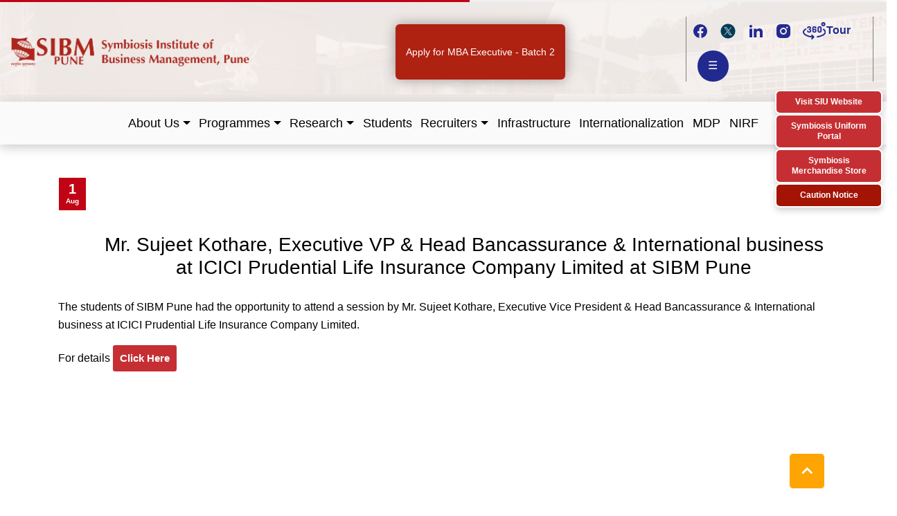

--- FILE ---
content_type: text/html; charset=UTF-8
request_url: https://sibm.edu/archive_new/447
body_size: 112201
content:
<!DOCTYPE html>
<html lang="en">

<head>
    <!-- <title>SIBM Pune | MBA from Symbiosis | MBA colleges in Pune </title>  -->


    <title>
            </title>
    <meta content="text/html; charset=utf-8" />
    <meta name="keyword" content="">
    <meta name="description" content="">
    <link rel="icon" href="https://sibm.edu/assets/images/fevi.png" type="image/x-icon">
    <meta name="viewport" content="width=device-width, initial-scale=1">
    <link rel="stylesheet" href="https://sibm.edu/assets/css/bootstrap.min.css">
    <link rel="stylesheet" href="https://sibm.edu/assets/css/minified/animate.min.css">
    <link rel="stylesheet" href="https://cdnjs.cloudflare.com/ajax/libs/font-awesome/4.7.0/css/font-awesome.min.css">
    <link rel="stylesheet" href="https://use.fontawesome.com/releases/v5.6.3/css/all.css"
        integrity="sha384-UHRtZLI+pbxtHCWp1t77Bi1L4ZtiqrqD80Kn4Z8NTSRyMA2Fd33n5dQ8lWUE00s/" crossorigin="anonymous">
    <link rel="stylesheet" href="https://sibm.edu/assets/css/styles.css">
    <link rel="stylesheet" href="https://sibm.edu/assets/css/styles-new.css">
    <link rel="stylesheet" href="https://sibm.edu/assets/css/responsive.css">
    <link rel="stylesheet" href="https://sibm.edu/assets/css/carousel/owl.carousel.min.css">
    <link rel="stylesheet" href="https://sibm.edu/assets/css/carousel/owl.theme.default.min.css">
    <link rel="stylesheet" href="https://sibm.edu/assets/css/jquery.fancybox.min.css">
    <link rel="stylesheet" href="https://sibm.edu/assets/css/minified/jquery-simple-mobilemenu.min.css">
    <link rel="stylesheet" href="https://sibm.edu/assets/css/toastr.min.css">
    <link rel="stylesheet" href="https://sibm.edu/assets/css/js-image-slider.css">
    <!--<script src="https://sibm.edu/assets/js/jquery.min.js"></script>-->
    <script src="https://cdnjs.cloudflare.com/ajax/libs/jquery/3.3.1/jquery.min.js"></script>

    <!--------------------->



    <!------------------->

    <script>
        $(document).ready(() => {
            var isMobile = false; //initiate as false
            // device detection
            //             // if(/(android|bb\d+|meego).+mobile|avantgo|bada\/|blackberry|blazer|compal|elaine|fennec|hiptop|iemobile|ip(hone|od)|ipad|iris|kindle|Android|Silk|lge |maemo|midp|mmp|netfront|opera m(ob|in)i|palm( os)?|phone|p(ixi|re)\/|plucker|pocket|psp|series(4|6)0|symbian|treo|up\.(browser|link)|vodafone|wap|windows (ce|phone)|xda|xiino/i.test(navigator.userAgent) 
            //             //     || /1207|6310|6590|3gso|4thp|50[1-6]i|770s|802s|a wa|abac|ac(er|oo|s\-)|ai(ko|rn)|al(av|ca|co)|amoi|an(ex|ny|yw)|aptu|ar(ch|go)|as(te|us)|attw|au(di|\-m|r |s )|avan|be(ck|ll|nq)|bi(lb|rd)|bl(ac|az)|br(e|v)w|bumb|bw\-(n|u)|c55\/|capi|ccwa|cdm\-|cell|chtm|cldc|cmd\-|co(mp|nd)|craw|da(it|ll|ng)|dbte|dc\-s|devi|dica|dmob|do(c|p)o|ds(12|\-d)|el(49|ai)|em(l2|ul)|er(ic|k0)|esl8|ez([4-7]0|os|wa|ze)|fetc|fly(\-|_)|g1 u|g560|gene|gf\-5|g\-mo|go(\.w|od)|gr(ad|un)|haie|hcit|hd\-(m|p|t)|hei\-|hi(pt|ta)|hp( i|ip)|hs\-c|ht(c(\-| |_|a|g|p|s|t)|tp)|hu(aw|tc)|i\-(20|go|ma)|i230|iac( |\-|\/)|ibro|idea|ig01|ikom|im1k|inno|ipaq|iris|ja(t|v)a|jbro|jemu|jigs|kddi|keji|kgt( |\/)|klon|kpt |kwc\-|kyo(c|k)|le(no|xi)|lg( g|\/(k|l|u)|50|54|\-[a-w])|libw|lynx|m1\-w|m3ga|m50\/|ma(te|ui|xo)|mc(01|21|ca)|m\-cr|me(rc|ri)|mi(o8|oa|ts)|mmef|mo(01|02|bi|de|do|t(\-| |o|v)|zz)|mt(50|p1|v )|mwbp|mywa|n10[0-2]|n20[2-3]|n30(0|2)|n50(0|2|5)|n7(0(0|1)|10)|ne((c|m)\-|on|tf|wf|wg|wt)|nok(6|i)|nzph|o2im|op(ti|wv)|oran|owg1|p800|pan(a|d|t)|pdxg|pg(13|\-([1-8]|c))|phil|pire|pl(ay|uc)|pn\-2|po(ck|rt|se)|prox|psio|pt\-g|qa\-a|qc(07|12|21|32|60|\-[2-7]|i\-)|qtek|r380|r600|raks|rim9|ro(ve|zo)|s55\/|sa(ge|ma|mm|ms|ny|va)|sc(01|h\-|oo|p\-)|sdk\/|se(c(\-|0|1)|47|mc|nd|ri)|sgh\-|shar|sie(\-|m)|sk\-0|sl(45|id)|sm(al|ar|b3|it|t5)|so(ft|ny)|sp(01|h\-|v\-|v )|sy(01|mb)|t2(18|50)|t6(00|10|18)|ta(gt|lk)|tcl\-|tdg\-|tel(i|m)|tim\-|t\-mo|to(pl|sh)|ts(70|m\-|m3|m5)|tx\-9|up(\.b|g1|si)|utst|v400|v750|veri|vi(rg|te)|vk(40|5[0-3]|\-v)|vm40|voda|vulc|vx(52|53|60|61|70|80|81|83|85|98)|w3c(\-| )|webc|whit|wi(g |nc|nw)|wmlb|wonu|x700|yas\-|your|zeto|zte\-/i.test(navigator.userAgent.substr(0,4))) { 
            //             //     isMobile = true;
            //             //     window.location.href = 'http://localhost/sibm-pune-mobile/'

            //             // }
            if (window.innerWidth <= 748) {
                // var parts = window.location.href.split("/");
                // console.log("parts")
                // var path  = parts[4];
                window.location.href = 'https://sibm.edu/mobile/';
            }
        });
    </script>


    <!-- Google Tag Manager -->
    <script>
        (function(w, d, s, l, i) {
            w[l] = w[l] || [];
            w[l].push({
                'gtm.start': new Date().getTime(),
                event: 'gtm.js'
            });
            var f = d.getElementsByTagName(s)[0],
                j = d.createElement(s),
                dl = l != 'dataLayer' ? '&l=' + l : '';
            j.async = true;
            j.src =
                'https://www.googletagmanager.com/gtm.js?id=' + i + dl;
            f.parentNode.insertBefore(j, f);
        })(window, document, 'script', 'dataLayer', 'GTM-P25CMLM');
    </script>
    <!-- End Google Tag Manager -->

</head>

<body>

    <!-- Google Tag Manager (noscript) -->
    <noscript><iframe src="https://www.googletagmanager.com/ns.html?id=GTM-P25CMLM" height="0" width="0"
            style="display:none;visibility:hidden"></iframe></noscript>
    <!-- End Google Tag Manager (noscript) -->

    <!-- ====================header start ====================-->
    <!---Start Desktop Top Bar-->
    <hr class="transition-timer-carousel-progress-bar" />
    <header class="navbar-default">
        <div class="desktop-header" id="">
            <div class="menu-top">
                <div class="container-fluid px-0">
                    <!----------------------------->
                    <div class="row align-items-center py-3 px-2 top-left-header">
                        <div
                            class="col-12 col-md-4 col-lg-4 d-flex align-items-start flex-column flex-md-row mb-3 mb-md-0">
                            <!-- Updated -->
                            <a class="logo me-md-3 mb-2 mb-md-0" href="https://sibm.edu/">
                                <span class="clg-logo d-flex flex-column flex-md-row align-items-start">
                                    <img src="https://sibm.edu/assets/images/SIBM New Logo.webp"
                                        alt="SIBM Pune logo" class="website_logo px-2 img-fluid">

                                    <div class="clg-des small ms-md-2 mt-2 mt-md-0">
                                        Symbiosis Institute of Business Management, Pune<br>
                                        Constituent of SYMBIOSIS INTERNATIONAL<br>
                                        (DEEMED UNIVERSITY) Established under section 3 of the UGC Act, 1956<br>
                                        Re-accredited by NAAC with grade "A++"
                                    </div>
                                </span>
                            </a>
                            <a class="logo2 mt-2 mt-md-0" href="https://sibm.edu/">
                                <img src="https://sibm.edu/assets/images/LOGO/SIU-logo.png" alt="SIU-logo"
                                    class="img-fluid px-2" style="max-width: 80px;"> <!-- Updated -->
                            </a>
                        </div>

                        <!-- BUTTON SECTION -->
                        <div class="col-md-5 d-flex justify-content-center align-items-center"
                            style="min-height: 7rem; display: flex; justify-content: center; align-items: center;">
                            <div
                                style="display: flex; flex-wrap: nowrap; justify-content: center; align-items: center; gap: 1rem;">
                               <!-- <a href="https://snap2024.ishinfosys.com/SNGEPIRESYOF25/Login.aspx" target="_blank"
                                    style="background-color: rgb(175, 33, 17); box-shadow: 0px 0px 17.576px rgb(159, 150, 149); min-height: 5rem; font-size: 14px; padding: 10px 15px; white-space: wrap; display: flex; align-items: center; justify-content: center; border-radius: 0.375rem; line-height: 1.4; color: white; text-align: center; text-decoration: none;">
                                    Updated Merit List for Batch 2025-27 <br>as on 03rd July 2025
                                </a>-->
                               <!--  <a href="https://indam2026.sibmpune.edu.in/" target="_blank"
                                    style="background-color: rgb(175, 33, 17); box-shadow: 0px 0px 17.576px rgb(159, 150, 149); min-height: 5rem; font-size: 14px; padding: 10px 15px; white-space: wrap; display: flex; align-items: center; justify-content: center; border-radius: 0.375rem; line-height: 1.4; color: white; text-align: center; text-decoration: none;">
                                    INDAM 2026
                                </a> -->
                               <!-- <a href="https://snap2025.ishinfosys.com/symb20nat25/Apply/Index.aspx" target="_blank"
                                    style="background-color: rgb(175, 33, 17); box-shadow: 0px 0px 17.576px rgb(159, 150, 149); min-height: 5rem; font-size: 14px; padding: 10px 15px; white-space: wrap; display: flex; align-items: center; justify-content: center; border-radius: 0.375rem; line-height: 1.4; color: white; text-align: center; text-decoration: none;">
                                        Apply for MBA & MBA(I&E) via SNAP 2025

                                </a> -->
                                 <a href="https://siu.ishinfo.com/SIUPPY25/Register/Index.aspx" target="_blank"
                                    style="background-color: rgb(175, 33, 17); box-shadow: 0px 0px 17.576px rgb(159, 150, 149); min-height: 5rem; font-size: 14px; padding: 10px 15px; white-space: wrap; display: flex; align-items: center; justify-content: center; border-radius: 0.375rem; line-height: 1.4; color: white; text-align: center; text-decoration: none;">
                                        Apply for MBA Executive - Batch 2

                                </a> 
                            </div>
                        </div>

                        <div class="col-md-3 col-sm-12 d-flex flex-column align-items-end justify-content-center">
                            <!-- Social Media Icons -->
                            <div class="header-social d-flex gap-3 mb-2">
                                <a href="https://www.facebook.com/sibm.edu" target="_blank">
                                    <img src="https://sibm.edu/assets/images/fb.svg" alt="Facebook">
                                </a>
                                <a href="https://twitter.com/SIBMPune" target="_blank">
                                    <!--<img src="https://sibm.edu/assets/images/twitter.svg" alt="Twitter">-->
                                    <img src="https://sibm.edu/assets/images/Xtwitter.svg" alt="Twitter" height="24px" width="24px">
                                </a>
                                <a href="https://www.linkedin.com/school/symbiosis-institute-of-business-management/?originalSubdomain=in"
                                    target="_blank">
                                    <img src="https://sibm.edu/assets/images/link.svg" alt="LinkedIn">
                                </a>
                                <a href="https://www.instagram.com/sibm.pune/" target="_blank">
                                    <img src="https://sibm.edu/assets/images/instgram.svg" alt="Instagram">
                                </a>


                                <!-- 360 Tour Button -->
                                <div class="tourbox tourbox_360 mb-2">
                                    <a href="https://sibm.edu/tour-360" target="_blank" id="vt-bt"
                                        class="d-flex align-items-center gap-2">
                                        <img src="https://sibm.edu/assets/images/360-degreeshome.svg"
                                            alt="360-degree tour">
                                        <span class="degMb">Tour</span>
                                    </a>
                                </div>

                                <!-- Offcanvas Menu Toggle -->
                                <label for="toogle-menu" class="offcanvas-toogle-open"><span>☰</span></label>

                                <div class="offcanvas-menu">
                                    <input type="checkbox" id="toogle-menu">
                                    <nav>
                                        <div>
                                            <label for="toogle-menu" class="toogle-close mt-3"><span></span></label>
                                        </div>
                                        <ul class="navbar-nav-header desk d-flex flex-column">
                                            <li class="nav-item"><a class="nav-link"
                                                    href="https://sibm.edu/mdpobjective">MDP</a></li>
                                            <li class="nav-item"><a class="nav-link"
                                                    href="https://sibm.edu/nirf">NIRF</a></li>
                                            <li class="nav-item"><a class="nav-link"
                                                    href="https://sibm.edu/consulting_training"
                                                    target="_blank">Consulting &amp; Training</a></li>
                                            <li class="nav-item"><a class="nav-link"
                                                    href="https://sibm.edu/alumni">Our Alumni</a></li>
                                            <li class="nav-item"><a class="nav-link"
                                                    href="https://sibm.edu/archives_news">News Room</a></li>
                                            <li class="nav-item"><a class="nav-link"
                                                    href="https://sibm.edu/careers">Current Openings</a></li>
                                            <li class="nav-item"><a class="nav-link"
                                                    href="https://sibm.edu/startup">Startups</a></li>
                                            <li class="nav-item"><a class="nav-link"
                                                    href="https://www.siu.edu.in/hpu.php">Health Promoting
                                                    Initiatives</a>
                                            </li>
                                            <li class="nav-item"><a class="nav-link"
                                                    href="https://sibm.edu/health_wellness">OMPI</a></li>
                                            <li class="nav-item"><a class="nav-link"
                                                    href="https://blog.sibmpune.edu.in/" target="_blank">Blog</a></li>
                                            <li>
                                                <div class="social-list-menu">
                                                    <a href="https://twitter.com/SIBMPune" target="_blank"><i
                                                            class="fab fa-twitter"></i></a>
                                                    <a href="https://www.facebook.com/sibm.edu" target="_blank"><i
                                                            class="fab fa-facebook-f"></i></a>
                                                    <a href="https://www.linkedin.com/school/symbiosis-institute-of-business-management/?originalSubdomain=in"
                                                        target="_blank"><i class="fab fa-linkedin-in"></i></a>
                                                    <a href="https://www.instagram.com/sibm.pune/" target="_blank"><i
                                                            class="fab fa-instagram"></i></a>
                                                </div>
                                            </li>
                                        </ul>
                                    </nav>
                                </div>
                            </div>
                        </div>

                    </div>
                    <!------------------------------->
                    <div class="col-lg-12 p-0">
                        <div class="main-nav-bar">
                            <div class="collapse navbar-collapse" id="collapsibleNavbar">
                                <ul class="navbar-nav mr-auto">
                                    <li class="nav-item dropdown menuMain">
                                        <a class="nav-link dropdown-toggle mainMenu" href="#" id="navbarDropdown"
                                            role="button" data-toggle="dropdown">
                                            <span class="arrowRotate"> About Us</span>
                                        </a>
                                        <ul class="dropdown-menu" aria-labelledby="navbarDropdownMenuLink">
                                            <li class="menusub"><a class="dropdown-item"
                                                    href="https://sibm.edu/about_us">SIBM at a
                                                    Glance</a></li>
                                            <li class="menusub"><a class="dropdown-item"
                                                    href="https://sibm.edu/ranking">Institute Ranking</a>
                                            </li>
                                            <li class="menusub"><a class="dropdown-item"
                                                    href="https://sibm.edu/siuvision">University Vision and
                                                    Mission</a></li>

                                            <li class="dropdown-submenu menusub">
                                                <a class="dropdown-item dropdown-toggle" href="#"> <span
                                                        class="arrowRotate"> Governing Bodies</span>
                                                </a>
                                                <ul class="dropdown-submenu-list">
                                                    <li><a class="dropdown-item"
                                                            href="https://sibm.edu/governing_bodies">Advisory
                                                            Board</a></li>
                                                    <li><a class="dropdown-item"
                                                            href="https://www.siu.edu.in/about-us/authorities-committees/board-management"
                                                            target="_blank">Committees/Authorities</a>
                                                    </li>
                                                    <li><a class="dropdown-item"
                                                            href="https://sibm.edu/institute_committee">Institute
                                                            Committees</a>
                                                    </li>
                                                </ul>
                                            </li>
                                            <li class="menusub"><a class="dropdown-item"
                                                    href="https://sibm.edu/directors_message">Director's
                                                    Message</a></li>
                                            <li class="menusub"><a class="dropdown-item"
                                                    href="https://sibm.edu/teaching_learning_resources/">Teaching
                                                    &amp; Learning Resources </a></li>
                                            <li class="menusub"><a class="dropdown-item"
                                                    href="https://sibm.edu/leadership">Leadership</a>
                                            </li>
                                            <li class="menusub"><a class="dropdown-item"
                                                    href="https://sibm.edu/facultyprofile">Profile
                                                    of Faculty Members</a></li>
                                        </ul>
                                    </li>
                                    <li class="nav-item menuMain">
                                        <a class="nav-link dropdown-toggle" id="navbarDropdown2" role="button"
                                            data-toggle="dropdown"><span class="arrowRotate">Programmes</span></a>
                                        <ul class="dropdown-menu programmes" aria-labelledby="navbarDropdownMenuLink">
                                            <li class="menusub"><a class="dropdown-item"
                                                    href="https://sibm.edu/admission">MBA</a></li>
                                            <li class="menusub"><a class="dropdown-item"
                                                    href="https://sibm.edu/mba_innovation">MBA
                                                    (Innovation &amp; Entrepreneurship)</a></li>

                                            <!--      <li class="menusub"><a class="dropdown-item" href="https://sibm.edu/mba_leadership">MBA (Leadership &amp; Strategy)</a></li>
                                            
                                            -->


                                            <li class="menusub"><a class="dropdown-item"
                                                    href="https://sibm.edu/mba_Executive">MBA
                                                    Executive</a></li>

                                            <li class="menusub"><a class="dropdown-item"
                                            <!--        href="https://sibm.edu/gperm_overview">Global Programme in Enterprise Risk Management (GPERM) </a></li>
                                            <li class="menusub"><a class="dropdown-item"
                                            <!--        href="https://sibm.edu/iaf_overview">IAF Executive Programmes </a></li>
                                        </ul>
                                    </li>
                                    <li class="nav-item menuMain">
                                        <a class="nav-link dropdown-toggle" id="navbarDropdown3" role="button"
                                            data-toggle="dropdown"><span class="arrowRotate">Research</span></a>
                                        <ul class="dropdown-menu programmes" aria-labelledby="navbarDropdownMenuLink">
                                            <li class="menusub"><a class="dropdown-item"
                                                    href="https://sibm.edu/research_profiles">
                                                    Research Profile</a></li>
                                            <li class="menusub"><a class="dropdown-item"
                                                    href="http://samvad.sibmpune.edu.in/" target="_blank">Samvad
                                                    Journal</a></li>

                                            <!--      
                                                <li class="menusub"><a class="dropdown-item" href="https://sibm.edu/ncrmm" target="_blank">Research
                                                        Conference<br><small>20<sup>th</sup> March
                                                            2020</small></a></li>
                                                            
                                                            
                                                <li class="menusub"><a class="dropdown-item" href="https://sibm.edu/virtualconf" target="_blank">Virtual Conference<br><small>29
                                                            August 2021</small></a></li>
                                                            -->
                                        </ul>
                                    </li>
                                    <li class="nav-item menuMain">
                                        <a class="nav-link" href="https://sibm.edu/students">Students</a>
                                    </li>
                                    <!-- <li class="nav-item menuMain">
                                            <a class="nav-link" href="https://sibm.edu/patview">Placement Reports</a>
                                        </li> -->
                                    <!-- <li class="nav-item menuMain">
                                            <a class="nav-link" href="https://sibm.edu/startup">Student Startups</a>
                                        </li> -->
                                    <li class="nav-item menuMain">
                                        <!-- <a class="nav-link" href="https://sibm.edu/recruiters">Recruiters</a> -->
                                        <a class="nav-link dropdown-toggle" id="navbarDropdown5" role="button"
                                            data-toggle="dropdown"><span class="arrowRotate">Recruiters</span></a>
                                        <ul class="dropdown-menu programmes" aria-labelledby="navbarDropdownMenuLink">
                                            <li class="menusub"><a class="dropdown-item"
                                                    href="https://sibm.edu/recruiters">Overview</a>
                                            </li>
                                            <li class="menusub"><a class="dropdown-item"
                                                    href="https://sibm.edu/placement-report">Placement
                                                    Reports</a>
                                            </li>
                                            <li class="menusub"><a class="dropdown-item"
                                                    href="https://sibm.edu/sirp_reports">SIRP Reports</a>
                                            </li>
                                            <li class="menusub"><a class="dropdown-item"
                                                    href="https://sibm.edu/listofrecruiters">List of
                                                    Recruiters</a>
                                            </li>
                                            <li class="menusub"><a class="dropdown-item"
                                                    href="https://sibm.edu/contact">Contact</a>
                                            </li>
                                        </ul>

                                    </li>
                                    <li class="nav-item menuMain">
                                        <a class="nav-link"
                                            href="https://sibm.edu/infrastructure">Infrastructure</a>
                                    </li>
                                    <li class="nav-item menuMain">
                                        <a class="nav-link"
                                            href="https://sibm.edu/objectives">Internationalization</a>
                                    </li>

                                    <li class="nav-item menuMain">
                                        <a class="nav-link" href="https://sibm.edu/mdpobjective">MDP</a>
                                    </li>
                                    <li class="nav-item menuMain">
                                        <a class="nav-link" href="https://sibm.edu/nirf">NIRF</a>
                                    </li>

                                </ul>
                            </div>
                        </div>

                        <!----------Visit SIU website btn------------>

                       
                        
                        
                        
                        

                        <!--    <a href="https://siu.edu.in/" class="cautionNoticeBtn12 text-body text-left" target="_blank">-->
                        <!--        <button class="caution-btn d-sm-block  text-white cursor" id="caution-btn_footer">-->
                        <!--            Visit SIU website-->
                        <!--        </button>-->
                        <!--    </a>-->
                            
                            
                        <!--    <a href="https://symbiuniforms.com/" class="cautionNoticeBtn12 text-body text-left"-->
                        <!--        target="_blank">-->
                        <!--        <button class="caution_btn2 d-sm-block  text-white cursor" id="caution-btn_footer1">-->
                        <!--            Symbiosis Uniform Portal-->
                        <!--        </button>-->
                        <!--    </a>-->
                        <!--      <a href="https://merchandisebysymbiosis.com/" class="cautionNoticeBtn12 text-body text-left" target="_blank">-->
                        <!--        <button class="caution_btn3 d-sm-block  text-white cursor" id="caution-btn_footer">-->
                        <!--            Symbiosis Merchandise Store-->
                        <!--       </button>-->
                        <!--    </a>-->
                            
                        
                        <!--    <div class="custom-fixed-btn-wrapper mt-3">-->
                        <!--        <a type="button" class="custom-fixed-btn-link cautionNoticeBtn11" data-toggle="modal"-->
                        <!--            data-target="#myModal33">-->
                        <!--            <button class="custom-fixed-btn d-sm-block">-->
                        <!--                Caution Notice-->
                        <!--            </button>-->
                        <!--        </a>-->
                        <!--    </div>-->


                        <style>
                            .caution_btn3 {
                                position: fixed !important;
                                top: 130px;
                                z-index: 5000 !important;
                                padding: 5px 10px;
                                box-shadow: 0px 5px 8px #00000029;
                                border: 2px solid #ffffff;
                                border-radius: 7px 7px 7px 7px;
                                right: 0 !important;
                                background-color: #c52f33;
                                font-weight: bold;
                                width: 155px;
                                font-size: 12px;
                            }

                            .caution_btn2 {
                                position: fixed !important;
                                top: 220px;
                                z-index: 5000 !important;
                                padding: 5px 10px;
                                box-shadow: 0px 5px 8px #00000029;
                                border: 2px solid #ffffff;
                                border-radius: 7px 7px 7px 7px;
                                right: 0 !important;
                                background-color: #c52f33;
                                font-weight: bold;
                                width: 155px;
                                font-size: 12px;
                            }

                            .custom-fixed-btn-wrapper {
                                top: 270px;
                                z-index: 100;
                            }

                            .btn-23 {
                                animation: glowing 1300ms infinite;
                            }



                            @keyframes glowing {
                                0% {
                                    background-color: #a31404;
                                    box-shadow: 0 0 15px #bab1b0;
                                }

                                50% {
                                    background-color: #ba2d1d;
                                    box-shadow: 0 0 20px #857d7c;
                                }

                                100% {
                                    background-color: #a31404;
                                    box-shadow: 0 0 15px #bab1b0;
                                }
                            }

                            .scro2 {
                                z-index: 1;
                                cursor: pointer;
                                background: #c00415;
                                color: #fff;
                                padding: 6px 12px;
                                font-weight: 800;
                                font-size: 0.85rem;
                            }

                            .just-end {
                                text-align: end;
                            }

                            .scro1 {
                                z-index: 1;
                                cursor: pointer;
                                background: #c00415;
                                color: #fff;
                                padding: 6px 12px;
                                font-weight: 800;
                                font-size: 0.85rem;
                            }



                            @media screen and (min-width: 1024px) and (max-width:1280px) {
                                .scro2 {
                                    z-index: 1;
                                    cursor: pointer;
                                    background: #c00415;
                                    color: #fff;
                                    padding: 6px 5px;
                                    font-weight: 600;
                                    font-size: 0.8rem;
                                }

                                .just-end {
                                    display: flex;
                                }

                                .scro1 {
                                    z-index: 1;
                                    cursor: pointer;
                                    background: #c00415;
                                    color: #fff;
                                    padding: 6px 5px;
                                    font-weight: 600;
                                    font-size: 0.8rem;
                                }
                            }

                            @media screen and (max-width: 1023px) {
                                .just-end {
                                    display: flex;
                                    flex-wrap: nowrap;
                                    justify-content: center;
                                }
                            }

                            /*.mt-4.text-center {*/
                            /*    margin-top: 20px;*/

                            /*}*/
                            .mt-4.text-center {
                                margin-top: 2px !important;
                                margin-left: 2px;
                                margin-bottom: inherit;
                                margin-right: 2rem;
                                z-index: 99999;
                            }

                            .top_right_cont {
                                display: -ms-flexbox !important;
                                display: flex !important;
                                justify-content: flex-end !important;
                                gap: 1rem;
                            }

                            .header-enqbtn.d-flex {
                                justify-content: flex-end;
                                gap: 1rem;
                            }

                            .siubox {
                                z-index: 9999;
                            }

                            /* Default width for .website_logo */
                            .website_logo {
                                max-width: 530px !important;
                            }

                            /* Media query to adjust max-width between 768px and 1249px */
                            @media (min-width: 1300px) and (max-width: 1500px) {
                                .website_logo {
                                    max-width: 440px !important;
                                }

                                .header-social {
                                    display: wrap;
                                    flex-wrap: wrap;
                                }
                            }

                            @media (min-width: 1100px) and (max-width: 1299px) {
                                .website_logo {
                                    max-width: 360px !important;
                                }

                                .header-social {
                                    display: wrap;
                                    flex-wrap: wrap;
                                }
                            }

                            @media (min-width: 768px) and (max-width: 1099px) {
                                .website_logo {
                                    max-width: 330px !important;
                                    display: wrap;
                                    flex-wrap: wrap;
                                }
                            }

                            @media (max-width: 1100px) {

                                .header-social {
                                    display: wrap;
                                    flex-wrap: wrap;
                                }
                            }



                            /*--------------visit-btn started----------------*/
                            .custom-fixed-btn-wrapper {
                                position: fixed;
                                /* Fix the buttons in place */
                                transform: translateY(-50%);
                                /* Adjust to truly center vertically */
                                display: flex;
                                /* Use flexbox to stack buttons vertically */
                                flex-direction: column;
                                /* Stack buttons vertically */
                                gap: 10px;
                                /* Add space between the buttons */
                                z-index: 1000;
                                /* Ensure buttons appear above other content */
                                right: 0 !important;
                            }

                            .custom-fixed-btn-link {
                                text-decoration: none;
                            }

                            .custom-fixed-btn {
                                margin-top: 1rem !important;
                                box-shadow: 0px 5px 8px #00000029;
                                background-color: #c52f33;
                                /* Button color */
                                color: white;
                                /* Text color */
                                padding: 5px 10px;
                                /* Button padding */
                                font-size: 14px;
                                /* Font size */
                                font-weight: bold;
                                /* Bold text */
                                border-radius: 7px;
                                /* Rounded corners */
                                cursor: pointer;
                                /* Pointer cursor on hover */
                                text-align: center;
                                display: inline-block;
                                transition: background-color 0.3s ease, transform 0.2s ease;
                                width: 155px;
                                /* Optional: Set a consistent button width */
                                border: 2px solid #ffffff;
                            }

                            .custom-fixed-btn:focus {
                                outline: none;
                                /* Remove focus outline */
                            }

                            .caution-btn {
                                position: fixed !important;
                                top: 180px;
                                z-index: 5000 !important;
                                padding: 5px 10px;
                                /* Button padding */
                                box-shadow: 0px 5px 8px #00000029;
                                border: 2px solid #ffffff;
                                border-radius: 7px 7px 7px 7px;
                                right: 0 !important;
                                background-color: #c52f33;
                                font-weight: bold;
                                width: 155px;
                                font-size: 14px;
                                /* Font size */
                            }

                            .caution-btn a {
                                text-align: right;
                                font-size: 14px !important;
                                letter-spacing: 0px;
                                color: #ffffff !important;
                                text-decoration: none;
                                -webkit-appearance: initial;
                            }

                            .custom-glow-btn {
                                background-color: rgb(175, 33, 17);
                                box-shadow: 0px 0px 17.576px rgb(159, 150, 149);
                                min-height: 70px;
                                font-size: 14px;
                                padding: 10px 15px;
                                white-space: nowrap;
                                display: flex;
                                align-items: center !important;
                                justify-content: center !important;
                                border-radius: 0.375rem;
                                line-height: 1.4;
                            }
                            
                              /* Container that holds all fixed buttons and stacks them with spacing */
                              .fixed-quick-links {
                                position: fixed;
                                top: 130px;          /* start position (adjust as you like) */
                                right: 0;            /* stick to right edge */
                                display: flex;
                                flex-direction: column;
                                gap: 12px;           /* space between buttons */
                                z-index: 5000;       /* above page content */
                                padding-right: 6px;  /* small breathing room from edge */
                              }
                            
                              /* Base style for all fixed links (anchor-as-button) */
                              .fx-btn {
                                display: inline-block;
                                width: 155px;             /* consistent width */
                                padding: 8px 12px;
                                border-radius: 7px;
                                border: 2px solid #fff;
                                box-shadow: 0 5px 8px #00000029;
                                text-align: center;
                                text-decoration: none;
                                font-weight: 700;
                                font-size: 12px;          /* matches your original */
                                line-height: 1.25;
                                cursor: pointer;
                                transition: transform .15s ease, box-shadow .15s ease, background-color .2s ease;
                                will-change: transform;
                                -webkit-appearance: none;
                              }
                            
                              .fx-btn--primary, .fx-btn--primary:hover {
                                background-color: #c52f33;
                                color: #fff;
                              }
                            
                              .fx-btn--accent {
                                background-color: #a31404; /* slightly different for emphasis */
                                color: #fff;
                              }
                              
                            
                              .fx-btn:hover,
                              .fx-btn:focus {
                                transform: translateY(-1px);
                                box-shadow: 0 8px 14px #00000033;
                                outline: none;
                              }
                            
                              /* Optional subtle glow animation for attention (apply by adding .fx-glow to any fx-btn) */
                              @keyframes fx-glow {
                                0%, 100% { box-shadow: 0 0 15px #bab1b0; }
                                50%      { box-shadow: 0 0 20px #857d7c; }
                              }
                              .fx-glow { animation: fx-glow 1300ms infinite; }
                            
                              /* Responsive tweaks */
                              @media (max-width: 991px) {
                                .fixed-quick-links { top: 120px; gap: 10px; }
                                .fx-btn { width: 148px; font-size: 12px; padding: 7px 10px; }
                              }
                              @media (max-width: 575px) {
                                .fixed-quick-links { top: 110px; gap: 8px; }
                                .fx-btn { width: 140px; font-size: 11px; padding: 6px 10px; }
                              }
                              a.fx-btn.fx-btn--accent {
    color: #ffff;
}
                      </style>
                        <!------------------------->
                        
                    <!---->
                    <!-- ===== Fixed Action Links (Right Edge) ===== -->
                    <div class="fixed-quick-links" role="navigation" aria-label="Quick actions">
                           <!--   <a href="https://siu.ishinfo.com/SIBMGPERM25/register/"
                                 class="fx-btn fx-btn--primary"
                                 target="_blank" rel="noopener">
                                 Apply for GPERM
                              </a> commented on 19-Dec-2025-->
                            
                              <a href="https://siu.edu.in/"
                                 class="fx-btn fx-btn--primary"
                                 target="_blank" rel="noopener">
                                 Visit SIU Website
                              </a>
                            
                              <a href="https://symbiuniforms.com/"
                                 class="fx-btn fx-btn--primary"
                                 target="_blank" rel="noopener">
                                 Symbiosis Uniform Portal
                              </a>
                            
                              <a href="https://merchandisebysymbiosis.com/"
                                 class="fx-btn fx-btn--primary"
                                 target="_blank" rel="noopener">
                                 Symbiosis Merchandise Store
                              </a>
                            
                              <!-- Caution Notice (opens modal) -->
                              <a type="button"
                                 class="fx-btn fx-btn--accent"
                                 data-toggle="modal"
                                 data-target="#myModal33">
                                 Caution Notice
                              </a>
                            </div>
                                                
                        <!---->

                        <!-- For Mobile -->
                        <div class="d-flex">
                            <button class="notice-btn d-block d-sm-none" id="">
                                <a type="button" class="cautionNoticeBtn11 text-body text-left" data-toggle="modal"
                                    data-target="#myModal33"><img class="img-fluid"
                                        src="https://sibm.edu/assets/images/caution.svg" alt=""></a>
                            </button>
                        </div>
                        <!--------------------->

                    </div>
                </div>
            </div>
        </div>
    </header>
</body><style>
    h1.alien_eventname {
    font-size: 14px!important;
}
</style>

<div class="container">
    <div class="row">
    <div class="col-md-12 upcoming-events mt-5">
    <div class="text-center" id="">
        <div class="news_section d-flex">
            <div class="event-date event-red"><span>1</span><br>Aug</div>
            
            <div class="event-name-desc" style="margin-top: 5rem;">
                <h3 class="alien_eventname">Mr. Sujeet Kothare, Executive VP & Head Bancassurance & International business at ICICI Prudential Life Insurance Company Limited at SIBM Pune</h3>
                <div class="alien_description up_news_desc">    <p>The students of SIBM Pune had the opportunity to attend a session by Mr. Sujeet Kothare, Executive Vice President & Head Bancassurance & International business at ICICI Prudential Life Insurance Company Limited.</p><p>For details <a href="http://blog.sibmpune.edu.in/icici-prudential-sibm-pune/" target="_blank">click here</a></p>                </div>
            </div>
        </div>
    </div>
</div>
    </div>
</div>
<!-- =================footer start =================-->
<footer class="pt-5 pb-0" style="background-image:url('https://sibm.edu/assets/images/Footer Background.webp');">
    <div class="container">
        <div class="row">
            <div class="col-md-4">
                <div class="clg-logo-f">
                    <a href="https://sibm.edu/">
                        <img class="logo-1" src="https://sibm.edu/assets/images/SIBM Pune Logo footer.svg" alt="SIBM-Pune-Logo">
                    </a>
                    <div class="clg-des-f">
                        <!-- <h4 class="text-light" style="font-weight: bold">Symbiosis Institute of Business Management, Pune</h4>-->
                        Scripting Aspirations since 1978<br> [Constituent of SYMBIOSIS INTERNATIONAL
                        (DEEMED UNIVERSITY) Established under section 3 of the UGC Act, 1956 Re-accredited
                        by NAAC with "A++" ]
                    </div>
                </div>
                <div>
                    <!-- <h4 class="text-light" style="font-weight: bold">Contact Us</h4> -->
                    <p style="font-weight: bold" class="mb-0 mt-5 fs-2">Address: </p>
                    <p>Symbiosis Institute of Business Management,<br> Constituent of SYMBIOSIS INTERNATIONAL
                        <br>(DEEMED UNIVERSITY)<br>Gram Lavale, Tal Mulshi, Pune, Maharashtra: 412115
                    </p>
                    <div class="social-list m-0">
                        <a href="https://twitter.com/SIBMPune" target="_blank"><i class="fab fa-twitter"></i></a>
                        <a href="https://www.facebook.com/sibm.edu" target="_blank"><i class="fab fa-facebook-f"></i></a>
                        <a href="https://www.linkedin.com/school/symbiosis-institute-of-business-management/" target="_blank"><i class="fab fa-linkedin-in"></i></a>
                        <a href="https://www.instagram.com/sibm.pune/" target="_blank"><i class="fab fa-instagram"></i>
                        </a>
                    </div>
                </div>


                <!-- <button class="footer-btn common-btn p-0 text-left">
                    <a href="https://snap2021.ishinfosys.com/sn20y21/apply/Index.aspx?utm_source=webbutton&utm_id=sibmpune" target="_blank" class="ml-3"><strong>Apply for MBA & MBA</strong> <br><span class="ml-3"><strong>(Innovation and Entrepreneurship)</strong></span><br><span class="ml-3">(Batch 2022-24)</span></a>
                 </button>  -->
                <!-- <button class="footer-btn common-btn btn_footer text-left ">
                    <b><a href="https://scbs.org.in/" target="_blank" class="text-dark">CSBC 2022 conference</a></b>
                 </button> -->
                <!-- <button class="footer-btn common-btn btn_footer text-left d-none">
                    <b><a href="https://scbs.org.in/" target="_blank" class="text-dark">CSBC 2022 conference</a></b>
                 </button> -->


            </div>
            <div class="col-md-4 quick-links">
                <h4 class="text-light" style="font-weight: bold">Quick Links</h4>
                <ul class="pl-0 mt-3">
                    <li class="d-flex"><img src="https://sibm.edu/assets/images/Footer Pointer Icon.svg" alt="pointer-icon"><a href="https://sibm.edu/anti_ragging">Anti-Ragging</a></li>
                       <!--<li class="d-flex"><img src="https://sibm.edu/assets/images/Footer Pointer Icon.svg" alt="pointer-icon"><a href="https://siu.edu.in/student-affairs.php#antiRaggingPolicy" target="_blank">Anti-Ragging</a></li>-->
                    <li class="d-flex"><img src="https://sibm.edu/assets/images/Footer Pointer Icon.svg" alt="pointer-icon"><a href="https://sibm.edu/internalcommitee">Internal Complaints
                            Committee</a></li>
                    <li class="d-flex"><img src="https://sibm.edu/assets/images/Footer Pointer Icon.svg" alt="pointer-icon"><a href="https://sibm.edu/grievance_redressal" >Grievance Redressal Committee</a></li>
                    <li class="d-flex"><img src="https://sibm.edu/assets/images/Footer Pointer Icon.svg" alt="pointer-icon"><a href="https://www.aicte-india.org/feedback/index.php" target="_blank">AICTE Feedback</a></li>
                    <li class="d-flex"><img src="https://sibm.edu/assets/images/Footer Pointer Icon.svg" alt="pointer-icon"><a href="https://sibm.edu/disclaimer">Disclaimer</a></li>
                    <li class="d-flex"><img src="https://sibm.edu/assets/images/Footer Pointer Icon.svg" alt="pointer-icon"><a href="https://sibm.edu/privacy_policy">Privacy Policy</a></li>
                    <li class="d-flex"><img src="https://sibm.edu/assets/images/Footer Pointer Icon.svg" alt="pointer-icon"><a href="https://sibm.edu/map">Map / Directions</a></li>
                    <li class="d-flex"><img src="https://sibm.edu/assets/images/Footer Pointer Icon.svg" alt="pointer-icon"><a href="https://sibm.edu/contact_us">Contact Us</a></li>

                    <a href="https://sibm.edu/socialwall"><img src="https://sibm.edu/assets/images/Social_Wall-min.jpg" width="300" height="100" alt="pointer-icon" class="social-wall"> </a>

                </ul>
            </div>
            <div class="col-md-4">

                <ul class="pl-0 mtfooter">
                    <li class="d-flex"><img src="https://sibm.edu/assets/images/Footer Pointer Icon.svg" alt="pointer-icon"><a href="http://www.siu.edu.in/" target="_blank">Symbiosis International
                            (Deemed University)</a></li>
                    <li class="d-flex"><img src="https://sibm.edu/assets/images/Footer Pointer Icon.svg" alt="pointer-icon"><a href="http://www.symbiosis.ac.in/" target="_blank">Symbiosis Society
                            Site</a></li>
                    <li class="d-flex"><img src="https://sibm.edu/assets/images/Footer Pointer Icon.svg" alt="pointer-icon"><a href="http://www.schcpune.org/" target="_blank">Symbiosis Health
                            Centre</a></li>
                    <li class="d-flex"><img src="https://sibm.edu/assets/images/Footer Pointer Icon.svg" alt="pointer-icon"><a href="https://siu.edu.in/notifications.php" target="_blank">Notifications</a></li>
                    <li class="d-flex"><img src="https://sibm.edu/assets/images/Footer Pointer Icon.svg" alt="pointer-icon"><a href="https://sibm.edu/careers">Careers at SIBM Pune</a></li>
                    <li class="d-flex"><img src="https://sibm.edu/assets/images/Footer Pointer Icon.svg" alt="pointer-icon"><a href="https://sibm.edu/policies">Policies</a></li>
                    <li class="d-flex"><img src="https://sibm.edu/assets/images/Footer Pointer Icon.svg" alt="pointer-icon"><a href="https://sibm.edu/workshopevents">Special Links</a></li>
  <!--<li class="d-flex"><img src="https://sibm.edu/assets/images/Footer Pointer Icon.svg" alt="pointer-icon"><a href="https://sidtm.edu.in/anti-ragging/">Special Links</a></li>-->


                  <!-- <li class="d-flex"><img src="https://sibm.edu/assets/images/Footer Pointer Icon.svg" alt="pointer-icon"><a href="https://sibm.edu/health_wellness">Health & Wellness
                            Indicator</a></li>-->

                    <li class="d-flex"><img src="https://sibm.edu/assets/images/Footer Pointer Icon.svg" alt="pointer-icon"><a href="https://docs.google.com/forms/d/e/1FAIpQLSemQ_rbIC7h13RIwz3Cz6SlkDFcYlWeh9UghmSPm0sIpsmqFA/viewform" target="_blank">Opt-in Form</a></li>



                    <li class="d-flex"><img src="https://sibm.edu/assets/images/Footer Pointer Icon.svg" alt="pointer-icon"><a href="#staff-modal" data-toggle="modal" data-target="#nonteaching">Staff Members @ SIBM Pune</a></li>
                    <li class="d-flex"><img src="https://sibm.edu/assets/images/Footer Pointer Icon.svg" alt="pointer-icon"><a href="https://sibm.edu/sitemap">Site Map</a></li>
                </ul>
                <!-- <button type="button" class="btn_arrow scrollup cursor d-none d-md-block" id="btn-back-to-top"><span class="fas fa-chevron-right fa-2x"></span></button> -->
                <button onclick="topFunction()" class="btn_arrow fas fa-chevron-right fa-2x d-md-block d-none" id="myBtn" title="Go to top"></button>
                <!-- <a class="chatbot">
                    <img class="chatbot-img img-fluid" src="https://sibm.edu/assets/images/quriobot_favicon.webp">
                 </a> -->
            </div>

        </div>
    </div>
    <div class="container-fluid p-0 ft-dev-sign">
        <div class="row">
            <div class="col-md-12 text-center dehover pt-3 pb-3">
                <a href="https://www.srvmedia.com/" target="_blank" class="">Designed and Developed by <span>SRV
                        Media Pvt. Ltd.</span></a>
            </div>
        </div>
    </div>

</footer>
<!-- <div class="footer_line">
</div> -->
<div class="modal staff-modal" tabindex="-1" role="dialog" id="nonteaching">
    <div class="modal-dialog" role="document">
        <div class="modal-content">
            <div class="modal-header">
                <h5 class="modal-title">Staff Members at SIBM Pune</h5>
                <button type="button" class="close" data-dismiss="modal" aria-label="Close">
                    <span aria-hidden="true">&times;</span>
                </button>
            </div>
            <div class="modal-body">
                <div class="staff-table">
                    <table class="table table-bordered">
                        <tbody>
                            <tr>
                                <td style="vertical-align: middle;"><strong>Name</strong></td>
                                <td style="vertical-align: middle;"><strong>Designation</strong></td>
                                <td style="vertical-align: middle;" width="70px"><strong></strong></td>
                            </tr>
                            
                           <!-- <tr>
                                <td style="vertical-align: middle;">Mr. Anand Singh</td>
                                <td style="vertical-align: middle;">Administrative Officer</td>
                                <td style="vertical-align: middle;"><img src="https://sibm.edu/assets/images/staff/anandsingh.webp" style="height: 70px;margin: 0 auto;display: block;" alt="Mr. Anand Singh"></td>
                            </tr>-->

                            <tr>
                                <td style="vertical-align: middle;">Mr. Dhananjay Paigude</td>
                                <td style="vertical-align: middle;">Administrative Officer</td>
                                <td style="vertical-align: middle;"><img src="https://sibm.edu/assets/images/staff/DhananjayPaigude.jpg" style="height: 70px;margin: 0 auto;display: block;" alt="Mr. Dhananjay Paigude"></td>
                            </tr>

                        
                            <!--<tr>
                                <td style="vertical-align: middle;">Mr. Prasanna Pendke</td>
                                <td style="vertical-align: middle;">Sr. Supervisor</td>
                                <td style="vertical-align: middle;"><img src="https://sibm.edu/assets/images/staff/prasannapendke.webp" style="height: 70px;margin: 0 auto;display: block;" alt="Mr. Prasanna Pendke">
                                </td>
                            </tr>-->
                            <tr>
                                <td style="vertical-align: middle;">Mr. Amit Shinde</td>
                                <td style="vertical-align: middle;">Supervisor & Officiating Office Superintendent</td>
                                <td style="vertical-align: middle;"><img src="https://sibm.edu/assets/images/staff/amitshinde.png" style="height: 70px;margin: 0 auto;display: block;" alt="Mr. Amit Shinde">
                                </td>
                            </tr>
                            
                            <tr>
                                <td style="vertical-align: middle;">Mr. Amit Marathe</td>
                                <td style="vertical-align: middle;">Sr. Supervisor</td>
                                <td style="vertical-align: middle;"><img src="https://sibm.edu/assets/images/staff/amitmarathe.webp" style="height: 70px;margin: 0 auto;display: block;" alt="Mr. Amit Marathe"></td>
                            </tr>
                            
                            <tr>
                                <td style="vertical-align: middle;">Mr. Prakash D Karkar</td>
                                <td style="vertical-align: middle;">Supervisor</td>
                                <td style="vertical-align: middle;"><img src="https://sibm.edu/assets/images/staff/prakashkarkar.webp" style="height: 70px;margin: 0 auto;display: block;" alt="Mr. Prakash D Karkar">
                                </td>
                            </tr>
                            
                            <tr>
                                <td style="vertical-align: middle;">Ms. Supriya Rahalkar</td>
                                <td style="vertical-align: middle;">Supervisor</td>
                                <td style="vertical-align: middle;"><img src="https://sibm.edu/assets/images/staff/supriyarahalkar.webp" style="height: 70px;margin: 0 auto;display: block;" alt="Ms. Supriya Rahalkar">
                                </td>
                            </tr>
                            <tr>
                                <td style="vertical-align: middle;">Ms. Poorva Zende</td>
                                <td style="vertical-align: middle;">Supervisor</td>
                                <td style="vertical-align: middle;"><img src="https://sibm.edu/assets/images/staff/poorvazende.webp" style="height: 70px;margin: 0 auto;display: block;" alt="Ms. Poorva Zende"></td>
                            </tr>
                                <tr>
                                <td style="vertical-align: middle;">Mr. Ritesh Gaikwad</td>
                                <td style="vertical-align: middle;">Supervisor</td>
                                <td style="vertical-align: middle;"><img src="https://sibm.edu/assets/images/staff/riteshgaikwad.jpg" style="height: 70px;margin: 0 auto;display: block;" alt="Mr. Ritesh Gaikwad"></td>
                            </tr>
                            
                            <tr>
                                <td style="vertical-align: middle;">Mr. Santosh Pise</td>
                                <td style="vertical-align: middle;">Supervisor</td>
                                <td style="vertical-align: middle;"><img src="https://sibm.edu/assets/images/staff/SantoshPise.jpg" style="height: 70px;margin: 0 auto;display: block;" alt="Mr. Santosh Pise"></td>
                            </tr>

                            <tr>
                                <td style="vertical-align: middle;">Mr. Yogesh S. Mane</td>
                                <td style="vertical-align: middle;">Supervisor</td>
                                <td style="vertical-align: middle;"><img src="https://sibm.edu/assets/images/staff/yogeshmane.webp" style="height: 70px;margin: 0 auto;display: block;" alt="Mr. Yogesh S. Mane">
                                </td>
                            </tr>

                            <tr>
                                <td style="vertical-align: middle;">Ms. Rucha Desai</td>
                                <td style="vertical-align: middle;">Sr. Coordinator</td>
                                <td style="vertical-align: middle;"><img src="https://sibm.edu/assets/images/staff/ruchadesai.webp" style="height: 70px;margin: 0 auto;display: block;" alt="Ms. Rucha Desai"></td>
                            </tr>
                            <tr>
                                <td style="vertical-align: middle;">Ms. Roma Kale</td>
                                <td style="vertical-align: middle;">Sr. Coordinator</td>
                                <td style="vertical-align: middle;"><img src="https://sibm.edu/assets/images/staff/roma-min.jpg" style="height: 70px;margin: 0 auto;display: block;" alt="Ms. Roma Kale	"></td>
                            </tr>
                            <tr>
                                <td style="vertical-align: middle;">Ms. Deepti Gokhale</td>
                                <td style="vertical-align: middle;">Sr. Coordinator</td>
                                <td style="vertical-align: middle;"><img src="https://sibm.edu/assets/images/staff/deepti.jpg" style="height: 70px;margin: 0 auto;display: block;" alt="Ms. Deepti Gokhale">
                                </td>
                            </tr>
                            
                            <tr>
                                <td style="vertical-align: middle;">Ms. Margaret Dsouza</td>
                                <td style="vertical-align: middle;">Sr. Coordinator</td>
                                <td style="vertical-align: middle;"><img src="https://sibm.edu/assets/images/staff/margaretdsouza.webp" style="height: 70px;margin: 0 auto;display: block;" alt="Ms. Margaret Dsouza">
                                </td>
                            </tr>
                            
                           <tr>
                                <td style="vertical-align: middle;">Mr. Devapriyam D</td>
                                <td style="vertical-align: middle;">Sr. Coordinator</td>
                                <td style="vertical-align: middle;"><img src="https://sibm.edu/assets/images/staff/DevapriyamD.jpg" style="height: 70px;margin: 0 auto;display: block;" alt="Devapriyam D">
                                </td>
                            </tr>
                            
                        <tr>
                                <td style="vertical-align: middle;">Mr. Prasad Bonde</td>
                                <td style="vertical-align: middle;">Sr. Coordinator</td>
                                <td style="vertical-align: middle;"><img src="https://sibm.edu/assets/images/staff/prasadbonde.webp" style="height: 70px;margin: 0 auto;display: block;" alt="Mr. Prasad Bonde"></td>
                            </tr>
                           
                                    <tr>
                                <td style="vertical-align: middle;">Mr. Vishal Yadav</td>
                                <td style="vertical-align: middle;">Coordinator</td>
                                <td style="vertical-align: middle;"><img src="https://sibm.edu/assets/images/staff/VishalYadav-min.jpg" style="height: 70px;margin: 0 auto;display: block;" alt="Vishal Yadav">
                                </td>
                            </tr>
                            
                            <tr>
                                <td style="vertical-align: middle;">Ms. Neha Pathak</td>
                                <td style="vertical-align: middle;">Coordinator</td>
                                <td style="vertical-align: middle;"><img src="https://sibm.edu/assets/images/staff/nehapathak.png" style="height: 70px;margin: 0 auto;display: block;" alt="Neha Pathak">
                                </td>
                            </tr>
                            <tr>
                                <td style="vertical-align: middle;">Ms. Pranjali Kulkarni</td>
                                <td style="vertical-align: middle;">Coordinator</td>
                                <td style="vertical-align: middle;"><img src="https://sibm.edu/assets/images/staff/PranjaliKulkarni.jpeg" style="height: 70px;margin: 0 auto;display: block;" alt="Pranjali Kulkarni">
                                </td>
                            </tr>
                            
                            <tr>
                                <td style="vertical-align: middle;">Ms. Nilima Ranadive</td>
                                <td style="vertical-align: middle;">Coordinator</td>
                                <td style="vertical-align: middle;"><img src="https://sibm.edu/assets/images/staff/Nilima.jpg" style="height: 70px;margin: 0 auto;display: block;" alt="Nilima Ranadive">
                                </td>
                            </tr>
                          
                            
                            <tr>
                                <td style="vertical-align: middle;">Ms. Shilpa Ravalallu</td>
                                <td style="vertical-align: middle;">Sr. P.A.to Director</td>
                                <td style="vertical-align: middle;"><img src="https://sibm.edu/assets/images/staff/shilparavalallu.webp" style="height: 70px;margin: 0 auto;display: block;" alt="Ms. Shilpa Ravalallu">
                                </td>
                            </tr>
                            <tr>
                                <td style="vertical-align: middle;">Mr. Abhishek Kudale</td>
                                <td style="vertical-align: middle;">Office Assistant</td>
                                <td style="vertical-align: middle;"><img src="https://sibm.edu/assets/images/staff/AbhishekKudale.webp" style="height: 70px;margin: 0 auto;display: block;" alt="Mr. Abhishek Kudale">
                                </td>
                            </tr>
                            <tr>
                                <td style="vertical-align: middle;">Mr. Rajesh Bagewadi</td>
                                <td style="vertical-align: middle;">Sr. Network Engineer</td>
                                <td style="vertical-align: middle;"><img src="https://sibm.edu/assets/images/staff/r_bagewadi.webp" style="height: 70px;margin: 0 auto;display: block;" alt="Mr. Rajesh Bagewadi">
                                </td>
                            </tr>
                            <tr>
                                <td style="vertical-align: middle;">Ms. Saee H. Gokhale</td>
                                <td style="vertical-align: middle;">Sr. Lab Instructor</td>
                                <td style="vertical-align: middle;"><img src="https://sibm.edu/assets/images/staff/saeegokhale.webp" style="height: 70px;margin: 0 auto;display: block;" alt="Ms. Saee H. Gokhale">
                                </td>
                            </tr>
                            <tr>
                                <td style="vertical-align: middle;">Mr. Nilesh S Kadam</td>
                                <td style="vertical-align: middle;"> Lab Instructor</td>
                                <td style="vertical-align: middle;"><img src="https://sibm.edu/assets/images/staff/nileshkadam.webp" style="height: 70px;margin: 0 auto;display: block;" alt="Mr. Nilesh S Kadam">
                                </td>
                            </tr>
                           
                               <!-- <tr>
                                <td style="vertical-align: middle;">Mr. Avadhoot Joshi</td>
                                <td style="vertical-align: middle;">Accountant</td>
                                <td style="vertical-align: middle;"><img src="https://sibm.edu/assets/images/staff/Avadhoot.jpg" style="height: 70px;margin: 0 auto;display: block;" alt="Mr. Avadhoot Joshi">
                                </td>
                            </tr>-->
                            
                           <tr>
                                <td style="vertical-align: middle;">Ms. Meghana Kulkarni</td>
                                <td style="vertical-align: middle;">Sr. Accountant</td>
                                <td style="vertical-align: middle;"><img src="https://sibm.edu/assets/images/staff/meghanakulkarni.png" style="height: 70px;margin: 0 auto;display: block;" alt="Ms. Meghana Kulkarni">
                                </td>
                            </tr>
                            
                             <tr>
                                <td style="vertical-align: middle;">Ms. Deepti Velhal</td>
                                <td style="vertical-align: middle;">Deputy Accountant</td>
                                <td style="vertical-align: middle;"><img src="https://sibm.edu/assets/images/staff/DeeptiVelhal.jpeg" style="height: 70px;margin: 0 auto;display: block;" alt="Ms. Deepti Velhal">
                                </td>
                            </tr>
                            
                                <tr>
                                <td style="vertical-align: middle;">Mr. Mukesh Thopate</td>
                                <td style="vertical-align: middle;">Office Attendant</td>
                                <td style="vertical-align: middle;"><img src="https://sibm.edu/assets/images/staff/Mukesh.jpg" style="height: 70px;margin: 0 auto;display: block;" alt="Mr. Mukesh Thopate">
                                </td>
                            </tr>
                            <tr>
                                <td style="vertical-align: middle;">Mr. Ashok Mankar</td>
                                <td style="vertical-align: middle;">Office Attendant</td>
                                <td style="vertical-align: middle;"><img src="https://sibm.edu/assets/images/staff/AshokMankar.jpg" style="height: 70px;margin: 0 auto;display: block;" alt="Mr. Ashok Mankar"></td>
                            </tr>
                            <tr>
                                <td style="vertical-align: middle;">Mr. Puran Walmiki</td>
                                <td style="vertical-align: middle;">Sr. Office Attendant</td>
                                <td style="vertical-align: middle;"><img src="https://sibm.edu/assets/images/staff/Puran.jpg" style="height: 70px;margin: 0 auto;display: block;" alt="Mr. Puran Walmiki">
                                </td>
                            </tr>
                            <tr>
                                <td style="vertical-align: middle;">Mr. Kailash Shinde</td>
                                <td style="vertical-align: middle;">Sr. Office Attendant</td>
                                <td style="vertical-align: middle;"><img src="https://sibm.edu/assets/images/staff/Kailesh-min.jpg" style="height: 70px;margin: 0 auto;display: block;" alt="Mr. Kailash Shinde">
                                </td>
                            </tr>


                            <tr>
                                <td style="vertical-align: middle;">Mr. Vasant Shitole</td>
                                <td style="vertical-align: middle;">Sr. Office Attendant</td>
                                <td style="vertical-align: middle;"><img src="https://sibm.edu/assets/images/staff/Vasant.jpg" style="height: 70px;margin: 0 auto;display: block;" alt="Mr. Vasant Shitole">
                                </td>
                            </tr>
                            
                            <tr>
                                <td style="vertical-align: middle;">Mr. Sanjay Takle</td>
                                <td style="vertical-align: middle;">Sr. Office Attendant</td>
                                <td style="vertical-align: middle;"><img src="https://sibm.edu/assets/images/staff/Sanjay-min.jpg" style="height: 70px;margin: 0 auto;display: block;" alt="Mr. Sanjay Takle"></td>
                            </tr>
                            
                            <tr>
                                <td style="vertical-align: middle;">Mr. Aniket Gugale</td>
                                <td style="vertical-align: middle;"> Office Attendant</td>
                                <td style="vertical-align: middle;"><img src="https://sibm.edu/assets/images/staff/AniketGugale.jpeg" style="height: 70px;margin: 0 auto;display: block;" alt="Mr. Aniket Gugale"></td>
                            </tr>
                            
                            <tr>
                                <td style="vertical-align: middle;">Mr. Ravindra Supe</td>
                                <td style="vertical-align: middle;"> Office Attendant</td>
                                <td style="vertical-align: middle;"><img src="https://sibm.edu/assets/images/staff/RavindraSupe.jpeg" style="height: 70px;margin: 0 auto;display: block;" alt="Mr. Ravindra Supe"></td>
                            </tr>
                            
                            <tr>
                                <td style="vertical-align: middle;">Mr. Sagar Mengade</td>
                                <td style="vertical-align: middle;">Driver cum Office Attendant</td>
                                <td style="vertical-align: middle;"><img src="https://sibm.edu/assets/images/staff/SagarMengade.jpeg" style="height: 70px;margin: 0 auto;display: block;" alt="Mr. Sagar Mengade"></td>
                            </tr>
                            
                            
                        </tbody>
                    </table>
                </div>
            </div>
        </div>
    </div>
</div>
<!--<div class="modal cautionNoticeBtn11" tabindex="-1" role="dialog" id="myModal33">-->
<!--  <div class="modal-dialog" role="document">-->
<!--    <div class="modal-content">-->
<!--        <div class="modal-header">-->
<!--            <h5 class="modal-title">Caution Notice</h5>-->
<!--            <button type="button" class="close" data-dismiss="modal" aria-label="Close" style="background-color: blue; color: white;">-->
<!--                <span aria-hidden="true">&times;</span>-->
<!--            </button>-->
<!--        </div>-->
<!--    </div>-->
<!--</div>-->

<!--            <div class="modal-body">-->
<!--                <div class="staff-table text-justify">-->
<!--                    <p>Admission to all the courses and programmes at Symbiosis International (Deemed University) are-->
<!--                        strictly on merit basis based on the criteria and processes prescribed by the University and-->
<!--                        assessment of individual performance in Symbiosis National Aptitude Test [SNAP] for Postgraduate-->
<!--                        Studies and Symbiosis Entrance Test [SET] for Undergraduate Studies.</p>-->
<!--                    <p>All aspirants / parents are hereby notified that some individuals / organisations are giving /-->
<!--                        making false and misleading advertisements / claims in newspapers, websites, social media-->
<!--                        platforms that they can ensure admission to Symbiosis International (Deemed University) and also-->
<!--                        charging heavy amount for the same.</p>-->
<!--                    <p>In this regard, Symbiosis International (Deemed University) requests the aspirants / parents to-->
<!--                        refrain from entering into any transaction with such elements. Symbiosis International (Deemed-->
<!--                        University) has not appointed any individual / agency / organisation to make such assurance on-->
<!--                        its behalf. It is a matter of Policy that Symbiosis International (Deemed University) does not-->
<!--                        charge capitation fee for admission from students and this is widely and prominently published-->
<!--                        as well on all the relevant places like prospectus, website, SNAP Booklet, SET Booklet etc.</p>-->
<!--                    <p>Despite this Notice, if any aspirants / parents still proceed with or enters into transaction-->
<!--                        with such elements, they would be doing so at their own risk and cost. Symbiosis International-->
<!--                        (Deemed University) further notifies that any aspirant attempting to approach Symbiosis-->
<!--                        International (Deemed University) for admission through or at the instances of such agents will-->
<!--                        be permanently debarred from admission to all the courses and programmes at Symbiosis-->
<!--                        International (Deemed University).</p>-->
<!--                    <p>-->
<!--                        <strong>BY ORDER<br>-->
<!--                            Registrar</strong>-->
<!--                    </p>-->
<!--                </div>-->
<!--            </div>-->
<!--        </div>-->
<!--    </div>-->
<!--</div>-->




<!-- Modal -->
<div class="modal fade" id="myModal33" tabindex="-1" role="dialog" aria-labelledby="myModal33Label" aria-hidden="true">
  <div class="modal-dialog" role="document">
    <div class="modal-content">
      <div class="modal-header">
        <h5 class="modal-title" id="myModal33Label">Caution Notice</h5>
        <button type="button" class="close" data-dismiss="modal" aria-label="Close" style="background-color: blue; color: white;">
          <span aria-hidden="true">&times;</span>
        </button>
      </div>
      <div class="modal-body">
        <div class="staff-table text-justify">
          <p>Admission to all the courses and programmes at Symbiosis International (Deemed University) are strictly on merit basis based on the criteria and processes prescribed by the University and assessment of individual performance in Symbiosis National Aptitude Test [SNAP] for Postgraduate Studies and Symbiosis Entrance Test [SET] for Undergraduate Studies.</p>
          <p>All aspirants / parents are hereby notified that some individuals / organisations are giving / making false and misleading advertisements / claims in newspapers, websites, social media platforms that they can ensure admission to Symbiosis International (Deemed University) and also charging heavy amount for the same.</p>
          <p>In this regard, Symbiosis International (Deemed University) requests the aspirants / parents to refrain from entering into any transaction with such elements. Symbiosis International (Deemed University) has not appointed any individual / agency / organisation to make such assurance on its behalf. It is a matter of Policy that Symbiosis International (Deemed University) does not charge capitation fee for admission from students and this is widely and prominently published as well on all the relevant places like prospectus, website, SNAP Booklet, SET Booklet etc.</p>
          <p>Despite this Notice, if any aspirants / parents still proceed with or enters into transaction with such elements, they would be doing so at their own risk and cost. Symbiosis International (Deemed University) further notifies that any aspirant attempting to approach Symbiosis International (Deemed University) for admission through or at the instances of such agents will be permanently debarred from admission to all the courses and programmes at Symbiosis International (Deemed University).</p>
          <p><strong>BY ORDER<br>Registrar</strong>
          <br><strong>Symbiosis International (Deemed University)</strong></p>
        </div>
      </div>
    </div>
  </div>
</div>



<!-- Button to trigger modal -->
<!--<button type="button" class="btn btn-primary" data-toggle="modal" data-target="#myModal33">-->
<!--  Show Caution Notice-->
<!--</button>-->

<!-- =================footer end =================-->
 
<!-- cta button section starts -->
<div class="right-fixed-btns">
    <!--<a href="https://snap2022.ishinfosys.com/sn20y22/apply/Index.aspx?utm_source=sibmpune&utm_medium=button" target="_blank" class="">-->
    <!-- Apply For MBA & MBA (I&E)</a>-->

  <!--  <a href="https://siu.ishinfo.com/SIUPGP23/register/index.aspx?utm_source=sibmpune&amp;utm_medium=button" target="_blank" class="">
        Apply For MBA Exective</a>-->

</div>
<!-- cta button section close -->



<!-- The Modal -->
<script src="https://sibm.edu/assets/js/newscript.js"></script>

<!--<script src="https://sibm.edu/assets/js/jquery.min.js"></script>-->
<script src="https://sibm.edu/assets/js/popper.min.js"></script>
<script src="https://sibm.edu/assets/js/bootstrap.min.js"></script>

<script defer src="https://sibm.edu/assets/js/minified/jquery.vticker.min.js"></script>
<script src="https://sibm.edu/assets/css/carousel/owl.carousel.min.js"></script>
<script defer src="https://sibm.edu/assets/js/jquery-simple-mobilemenu.min.js"></script>
<script async="true" src="https://sibm.edu/assets/js/minified/toaster.min.js"></script>
<script defer src="https://sibm.edu/assets/js/d3.min.js"></script>
<script src="https://sibm.edu/assets/js/minified/topojson.min.js"></script>
<script async src="https://sibm.edu/assets/js/jquery.validate.min.js" defer></script>
<script async src="https://sibm.edu/assets/js/analog_clock.js"></script>
<script async src="https://sibm.edu/assets/js/js-image-slider.js"></script>
<script src="https://sibm.edu/assets/js/code.js"></script>


<!-- menu bar script start -->
<script>
    function openNav() {
        document.getElementById("mySidenav").style.width = "100%";
    }

    function closeNav() {
        document.getElementById("mySidenav").style.width = "0";
    }
</script>

<script>
    function newopenNav() {
        document.getElementById("newSidenav").style.width = "100%";
    }

    function newcloseNav() {
        document.getElementById("newSidenav").style.width = "0";
    }
</script>
<!-- <script>
  $(".menuMain").mouseover(function(){
    $(".menuMain").css("opacity",0.4);
    $(this).css("opacity",1);
})

$(".menuMain").mouseleave(function(){
    $(".menuMain").css("opacity",1);
})
</script>
</script>
<script>
  $(".menusub").mouseover(function(){
    $(".menusub").css("opacity",0.4);
    $(this).css("opacity",1);
})

$(".menusub").mouseleave(function(){
    $(".menusub").css("opacity",1);
})
</script> -->

<!-- <script>
    $(".menuMain").mouseenter(function() {
        $(".menuMain").css("opacity", 0.4);
        $(this).css("opacity", 1);
    })

    $(".menuMain").mouseout(function() {
        $(".menuMain").css("opacity", 0.4);
        $(this).css("opacity", 1);
    })
</script>
<script>
    $(".menusub").mouseenter(function() {
        $(".menusub").css("opacity", 0.4);
        $(this).css("opacity", 1);
    })

    $(".menusub").mouseout(function() {
        $(".menusub").css("opacity", 0.4);
        $(this).css("opacity", 1);
    })
</script> -->

<script>
    var acc = document.getElementsByClassName("arrowRotate");
    var i;
    for (i = 0; i < acc.length; i++) {
        acc[i].addEventListener("click", function() {
            this.classList.toggle("active");
            var panel = this.nextElementSibling;
            if (panel.style.display === "block") {
                panel.style.display = "none";
            } else {
                panel.style.display = "block";
            }
        });
    }
</script>

<!-- menu bar script end -->

<!-- banner script start -->
<!-- prograsive loader script -->
<script>
    $(document).ready(function() {
        var percent = 0,
            bar = $('.transition-timer-carousel-progress-bar'),
            crsl = $('#myCarousel');

        function progressBarCarousel() {
            bar.css({
                width: percent + '%'
            });
            percent = percent + 0.5;
            if (percent > 100) {
                percent = 0;
                crsl.carousel('next');
            }
        }
        crsl.carousel({
            interval: false,
            pause: true
        }).on('slid.bs.carousel', function() {});
        var barInterval = setInterval(progressBarCarousel, 25);
        crsl.hover(
            function() {
                clearInterval(barInterval);
            },
            function() {
                barInterval = setInterval(progressBarCarousel, 25);
            })
    });
</script>


<script type='text/javascript'>
    window.onhashchange = hashTriggerTab;
    window.onload = hashTriggerTab;

    function hashTriggerTab() {
        var current_hash = window.location.hash;
        if (current_hash.substring(0, 1) == '#') current_hash = current_hash.substring(1);
        if (current_hash != '') {
            var trigger = document.querySelector('.nav-tabs a[href="#' + current_hash + '"]');
            if (trigger) trigger.click();
        }
    }
</script>

<script>
    // Get the button
    let mybutton = document.getElementById("myBtn");

    // When the user scrolls down 20px from the top of the document, show the button
    window.onscroll = function() {
        scrollFunction()
    };

    function scrollFunction() {
        if (document.body.scrollTop > 100 || document.documentElement.scrollTop > 100) {
            mybutton.style.display = "block";
        } else {
            mybutton.style.display = "none";
        }
    }

    // When the user clicks on the button, scroll to the top of the document
    function topFunction() {
        document.body.scrollTop = 0;
        document.documentElement.scrollTop = 0;
    }
</script>
<script>
    /* When the user clicks on the button,
toggle between hiding and showing the dropdown content */
    function myFunction() {
        document.getElementById("myDropdown").classList.toggle("show");
    }

    // Close the dropdown menu if the user clicks outside of it
    window.onclick = function(event) {
        if (!event.target.matches('.dropbtn')) {
            var dropdowns = document.getElementsByClassName("dropdown-content");
            var i;
            for (i = 0; i < dropdowns.length; i++) {
                var openDropdown = dropdowns[i];
                if (openDropdown.classList.contains('show')) {
                    openDropdown.classList.remove('show');
                }
            }
        }
    }
</script>

<script src="https://www.google.com/recaptcha/api.js" async defer> </script>

 <script async>
//     $(document).ready(function() {
//         $('#success-msg').hide();
//         $("#submit_btn").click(function(e) {

//             e.preventDefault();
//             var first_name = $.trim($("#first_name").val());
//             var last_name = $.trim($("#last_name").val());
//             var email = $.trim($("#email").val());
//             var mobile = $.trim($("#mobile").val());
//             var company = $.trim($("#company").val());
//             var designation = $.trim($("#designation").val());
//             // var organization = $.trim($("#organization").val());

//             if (!first_name) {
//                 $('#allerror').html("Enter Your First Name.");
//                 return false;
//             }
//             if (/[^a-zA-Z \-]/.test(first_name)) {
//                 $('#allerror').html("Enter only alphabets in name.");
//                 return false;
//             }
//             if (!last_name) {
//                 $('#allerror').html("Enter Your Last Name.");
//                 return false;
//             }
//             if (/[^a-zA-Z \-]/.test(last_name)) {
//                 $('#allerror').html("Enter only alphabets in name.");
//                 return false;
//             }
//             if (!email) {
//                 $('#allerror').html("Enter your Email ID.");
//                 return false;
//             }

//             var emailReg =
//                 /^([0-9a-zA-Z]([-.\w]*[0-9a-zA-Z])*@([0-9a-zA-Z][-\w]*[0-9a-zA-Z]\.)+[a-zA-Z]{2,9})$/;
//             if (emailReg.test(email) == false) {
//                 $('#allerror').html("Enter Valid Email ID.");
//                 return false;
//             }
//             var mob = /^[0-9]{10}$/;
//             if (!mobile) {
//                 $('#allerror').html("Enter Your Mobile Number")
//                 return false;
//             }
//             if (mob.test(mobile) == false) {
//                 $('#allerror').html("Enter only 10 digits in Mobile Number")
//                 return false;
//             }
//             if (!company) {
//                 $('#allerror').html("Enter Your Company Name.");
//                 return false;
//             }
//             if (!designation) {
//                 $('#allerror').html("Enter Your Designation.");
//                 return false;
//             }
//             // if (!organization) {
//             //     $('#allerror').html("Enter Your Organization Name.");
//             //     return false;
//             // }
//             if (grecaptcha.getResponse() == "") {
//                 e.preventDefault();
//                 $('#allerror').html("Please verify your captcha");
//                 return false;
//             } else {
//                 $('#allerror').html("");
//             }
//             var res = grecaptcha.getResponse();
//             //   alert(res);
//             //    $.ajax({

//             //       url: "https://sibm.edu/google_recaptch_validations",
//             //       type: 'POST',
//             //       dataType: 'json',
//             //       data: {
//             // 		  first_name:first_name,
//             // 		  last_name:last_name,
//             // 		  email:email,
//             // 		  mobile:mobile,
//             // 		  company:company,
//             // 		  designation:designation,
//             // 		  organization:organization,
//             //       res:res

//             //     }, 
//             //        type: 'POST',
//             //        success: function(response) {
//             //            console.log(response)
//             //            if (response['Status'] == "1") {
//             //               alert("Your response submitted successfully!!");
//             //               location.href="https://sibm.edu/nirf";
//             //            }
//             //            else {
//             //                alert("please try again.");
//             //            }
//             //        }
//             // });
//             $.ajax({
//                 url: "https://sibm.edu/submitenquiry-2",
//                 dataType: 'json',
//                 data: {
//                     first_name: first_name,
//                     last_name: last_name,
//                     email: email,
//                     mobile: mobile,
//                     company: company,
//                     designation: designation,
//                     res: res
//                 },
//                 type: 'POST',

//                 success: function(response) {
//                     if (response) {

//                         $('#nirf-thank-you').css('display', 'flex');
//                         $('#nirf_form').hide();


//                         alert("Your response submitted successfully!!");
//                         // location.href="https://sibm.edu/contact_us";
//                     } else {
//                         alert("please try again.");
//                     }
//                 }
//             });
//         });


//     });
// </script>
<script async>
    $(document).ready(function() {
        $('#success-msg').hide();
        $("#contact_us_form").click(function(e) {

            // alert("hello");
            // exit();
            e.preventDefault();
            var name = $.trim($("#name").val());
            var email = $.trim($("#email").val());
            var mobile = $.trim($("#mobile").val());
            var message = $.trim($("#message").val());


            if (!name) {
                $('#allerror').html("Enter Your Name.");
                return false;
            }
            if (/[^a-zA-Z \-]/.test(name)) {
                $('#allerror').html("Enter only alphabets in name.");
                return false;
            }
            var mob = /^[0-9]{10}$/;
            if (!mobile) {
                $('#allerror').html("Enter Your Mobile Number")
                return false;
            }
            if (mob.test(mobile) == false) {
                $('#allerror').html("Enter only 10 digits in Mobile Number")
                return false;
            }
            if (!email) {
                $('#allerror').html("Enter your Email ID.");
                return false;
            }
            //  var emailReg = /^(("[\w-\s]+")|([\w-]+(?:\.[\w-]+)*)|("[\w-\s]+")([\w-]+(?:\.[\w-]+)*))(@((?:[\w-]+\.)*\w[\w-]{0,66})\.([a-z]{2,6}(?:\.[a-z]{2})?)$)|(@\[?((25[0-5]\.|2[0-4][0-9]\.|1[0-9]{2}\.|[0-9]{1,2}\.))((25[0-5]|2[0-4][0-9]|1[0-9]{2}|[0-9]{1,2})\.){2}(25[0-5]|2[0-4][0-9]|1[0-9]{2}|[0-9]{1,2})\]?$)/i;
            //  var emailReg = /^\w.+@[a-zA-Z_.]+?\.[a-zA-Z]{2,3}$/;
            //  var emailReg = /^\w+([\.-]?\w+)*@\w+([\.-]?\w+)*(\.\w{2,3})+$/;
            //  var emailReg = /^[a-zA-Z0-9.][^@#$%!]+@[a-zA-Z0-9]+\.[a-zA-Z]{2,6}$/;
            var emailReg =
                /^([0-9a-zA-Z]([-.\w]*[0-9a-zA-Z])*@([0-9a-zA-Z][-\w]*[0-9a-zA-Z]\.)+[a-zA-Z]{2,9})$/;

            if (emailReg.test(email) == false) {
                $('#allerror').html("Enter Valid Email ID.");
                return false;
            }

            if (!message) {
                $('#allerror').html("Enter Your message.");
                return false;
            }

            if (grecaptcha.getResponse() == "") {
                e.preventDefault();
                $('#allerror').html("Please verify your captcha");
                return false;
            } else {
                $('#allerror').html("");
            }
            var res = grecaptcha.getResponse();
            //   var url="https://sibm.edu/google_recaptch_validations";  
            //   $.ajax({ 'url' : url, 
            //     type: 'POST',
            //     dataType: 'json',
            //     data: { res: res},
            //     success: function(result) {                     
            //     var res = result.success.toString();
            //             // alert(res);                    
            //     // if (res ==='true') { 
            //     //   alert("Hello World")
            //     //   }
            //     //   else{
            //     //     alert("Something Went Wrong")
            //     //   }
            //     } 
            // });
            //    if (!isset(res)) {
            //     $res=array("status"=>"0", 'error' => "Captcha verification failed."); 
            //     echo json_encode($res);
            //     die();
            //     } else {
            //     $data = array(
            //       "secret" => "6LddJ2YgAAAAANcTTEp4y3ndJcM9LVCx7MrFglcj",
            //       "response" => $_POST['g-recaptcha-response']
            //     );
            //     $response = Requests::post("https://www.google.com/recaptcha/api/siteverify", array(), $data);

            // if ($response) {

            // 	if ($response->status_code == 200) {
            // 	  $raw_body = $response->body;
            // 	  $json_response = json_decode($raw_body);
            // 	  if ($json_response->success != True) {
            // 		$res=array("status"=>"0", 'error' => "Captcha verification failed. api call not successful"); 
            // 		echo json_encode($res);
            // 		die();
            // 	  }
            // 	} else {
            // 	  $res=array("status"=>"1", 'error' => "Captcha verification failed. api call failed"); 
            // 	  echo json_encode($res);
            // 	  die();
            // 	}
            // }
            // }
            // var onReturnCallback = function(response) { 
            // var url='https://www.google.com/recaptcha/api/siteverify';  
            //   $.ajax({ 'url' : url, 
            //     dataType: 'json',
            //     data: { 
            //       // "secret":"6LddJ2YgAAAAANcTTEp4y3ndJcM9LVCx7MrFglcj",
            //       "secret":"6LcPkjYeAAAAAB4_7bnK6Iku17IjBGBRnfQknWo2",
            //       "response": response 
            //     },
            //     success: function(result) {                     
            //     var res = result.success.toString();
            //     alert(res);                
            //     if (res ==  'true') { 
            //       return true;
            //     }else{
            //       return false;
            //     } 
            //     }
            //   });
            // }; 
            // if (onReturnCallback(res)){
            $.ajax({
                url: "https://sibm.edu/submit_contactus_form",
                dataType: 'json',
                data: {
                    name: name,
                    email: email,
                    mobile: mobile,
                    message: message,
                    res: res
                },
                type: 'POST',

                success: function(response) {
                    if (response) {

                        $('#reg-thank-you').css('display', 'flex');
                        $('#contact_us_form').hide();


                        alert("Your response submitted successfully!!");
                        // location.href="https://sibm.edu/contact_us";
                    } else {
                        alert("please try again.");
                    }
                }
            });
        });


    });
</script>

<script async>
    $(document).ready(function() {
        $('#success-msg').hide();
        $("#submit_btn3").click(function(e) {

            e.preventDefault();
            var first_name = $.trim($("#first_name").val());
            var last_name = $.trim($("#last_name").val());
            var email = $.trim($("#email").val());
            var mobile = $.trim($("#mobile").val());
            var company = $.trim($("#company").val());
            var designation = $.trim($("#designation").val());
            var information = $.trim($("#information").val());

            if (!first_name) {
                $('#allerror').html("Enter Your First Name.");
                return false;
            }
            if (/[^a-zA-Z \-]/.test(first_name)) {
                $('#allerror').html("Enter only alphabets in name.");
                return false;
            }
            if (!last_name) {
                $('#allerror').html("Enter Your Last Name.");
                return false;
            }
            if (/[^a-zA-Z \-]/.test(last_name)) {
                $('#allerror').html("Enter only alphabets in name.");
                return false;
            }
            if (!email) {
                $('#allerror').html("Enter your Email ID.");
                return false;
            }
            //  var emailReg = /^(("[\w-\s]+")|([\w-]+(?:\.[\w-]+)*)|("[\w-\s]+")([\w-]+(?:\.[\w-]+)*))(@((?:[\w-]+\.)*\w[\w-]{0,66})\.([a-z]{2,6}(?:\.[a-z]{2})?)$)|(@\[?((25[0-5]\.|2[0-4][0-9]\.|1[0-9]{2}\.|[0-9]{1,2}\.))((25[0-5]|2[0-4][0-9]|1[0-9]{2}|[0-9]{1,2})\.){2}(25[0-5]|2[0-4][0-9]|1[0-9]{2}|[0-9]{1,2})\]?$)/i;
            // var emailReg = /^\w.+@[a-zA-Z_.]+?\.[a-zA-Z]{2,3}$/; 
            var emailReg =
                /^([0-9a-zA-Z]([-.\w]*[0-9a-zA-Z])*@([0-9a-zA-Z][-\w]*[0-9a-zA-Z]\.)+[a-zA-Z]{2,9})$/;
            if (emailReg.test(email) == false) {
                $('#allerror').html("Enter Valid Email ID.");
                return false;
            }
            var mob = /^[0-9]{10}$/;
            if (!mobile) {
                $('#allerror').html("Enter Your Mobile Number")
                return false;
            }
            if (mob.test(mobile) == false) {
                $('#allerror').html("Enter only 10 digits in Mobile Number")
                return false;
            }
            if (!company) {
                $('#allerror').html("Enter Your Company Name.");
                return false;
            }
            if (!designation) {
                $('#allerror').html("Enter Your Designation.");
                return false;
            }
            if (!message) {
                $('#allerror').html("Enter Your Request for information.");
                return false;
            }
            if (grecaptcha.getResponse() == "") {
                e.preventDefault();
                $('#allerror').html("Please verify your captcha");
                return false;
            } else {
                $('#allerror').html("");
            }
            var res = grecaptcha.getResponse();
            $.ajax({

                url: "https://sibm.edu/submit_recruit_form",
                type: 'POST',
                dataType: 'json',
                data: {
                    first_name: first_name,
                    last_name: last_name,
                    email: email,
                    mobile: mobile,
                    company: company,
                    designation: designation,
                    information: information,
                    res: res
                },
                type: 'POST',
                success: function(response) {
                    console.log(response)
                    if (response) {
                        $('#recruit-thank-you').css('display', 'block');
                        $('#contact_form').hide();
                        // alert("Your response submitted successfully!!");
                        // location.href="https://sibm.edu/recruiters";
                    } else {
                        alert("please try again.");
                    }
                }
            });
        });


    });
</script>

<!-- news notification bell icon start -->

<script>
    $(function() {
        var tickerLength = $('.notifi-listing ul li').length;
        var tickerHeight = $('.notifi-listing ul li').outerHeight();
        $('.notifi-listing ul li:first-child').prependTo('.notifi-listing ul');
        $('.notifi-listing ul').css('marginTop', -tickerHeight);

        function moveTop() {
            $('.notifi-listing ul').animate({
                top: -tickerHeight
            }, 600, function() {
                $('.notifi-listing ul li:first-child').appendTo('.notifi-listing ul');
                $('.notifi-listing ul').css('top', '');
            });
        }
        setInterval(function() {
            moveTop();
        }, 3000);
    });
</script>

<script>
    $(".bell-icon").click(function() {
        $(".notifi-listing").toggleClass('close-swipe');

    });

    setTimeout(function() {
        $('#myAlert').fadeIn('slow');
    }, 2000);


    // function notify(){
    //     setTimeout(function(){
    //         document.getElementById('notificationAddMovie').style.display = 'block'
    //     }, 100);

    //     setTimeout(function(){
    //         document.getElementById('notificationAddMovie').style.display = 'none'
    //     }, 2000);
    // }


    // $(document).ready(function ()
    // {
    //    $("#delayedPopup").delay(1500).fadeIn(400);
    // });
</script>
<!-- news notification bell icon end -->



<!-- <script>
   $(document).ready(function(){
        $(".read").click(function(){
            $(this).prev().toggle();
            $(this).siblings('.dots').toggle();
            if($(this).text()=='read more'){
            $(this).text('read less');
            }
            else{
            $(this).text('read more');
            }
        });
    });
</script> -->

<script defer>
    $('.CarouselNew').carousel({
        interval: 10000
    })
</script>



<script>
    /* Set the width of the side navigation to 250px */
    function openNav() {
        document.getElementById("#mySidenav_opt").style.width = "250px";
    }

    /* Set the width of the side navigation to 0 */
    function closeNav() {
        document.getElementById("#mySidenav_opt").style.width = "0";
    }
</script>


 <!-- Geta.ai script -->           
 <script>
              (function(w, d, s) {
                  var f = d.getElementsByTagName(s)[0],
                      j = d.createElement(s);
                  j.async = true;
                  j.onload = function() {
                      var geta = window.GetA('a1duYmlKbXpzVEJKZUttejo2NWQ1NGZlNjcwM2QwZDM2ZGIyOTliNjRjNzgwMzg3NDU5ZTllMGFmYjM2MGQwYThmMDU2NmJhOTY4NzM2OWU2', 362, "22eb7ddd-ee5b-4857-b7f9-72ffa2828e70");
                  }
                  j.src =
                      'https://bot-frame.geta.ai/output.js'
                  f.parentNode.insertBefore(j, f);              })(window, document, 'script');
              </script>
             <!-- Geta.ai script -->

</body>

</html>

--- FILE ---
content_type: text/css
request_url: https://sibm.edu/assets/css/styles.css
body_size: 109911
content:
/*.carousel-control-next, .carousel-control-prev {*/
/*    z-index: -1 !important;*/

/*}*/
.tourbox_360{
    z-index: 1000 !important;
}


@font-face {
    font-family: 'Unicode Impact';
    src: url('../fonts/impact/unicode_impact.eot');
    src: url('../fonts/impact/unicode_impact.eot?#iefix') format('embedded-opentype'),
         url('../fonts/impact/unicode_impact.woff2') format('woff2'),
         url('../fonts/impact/unicode_impact.woff') format('woff'),
         url('../fonts/impact/unicode_impact.ttf') format('truetype'),
         url('../fonts/impact/unicode_impact.svg#unicode_impact') format('svg');
}

@font-face {
    font-family: 'Helvetica Neue Heavy';
    src: url('../fonts/HelveticaNeueHeavy.eot');
    src: url('../fonts/HelveticaNeueHeavy.eot?#iefix') format('embedded-opentype'),
         url('../fonts/HelveticaNeueHeavy.woff2') format('woff2'),
         url('../fonts/HelveticaNeueHeavy.woff') format('woff'),
         url('../fonts/HelveticaNeueHeavy.ttf') format('truetype'),
         url('../fonts/HelveticaNeueHeavy.svg#HelveticaNeueHeavy') format('svg'),
         url('../fonts/HelveticaNeue-Heavy.otf') format('opentype');
    font-weight: normal;
    font-style: normal;
}



/*@font-face {*/
/*    font-family: 'Helvetica Neue LT';*/
/*    src: url('../fonts/impact/unicode_impact.eot');*/
/*    src: url('../fonts/impact/unicode_impact.eot') format('embedded-opentype'), url('../fonts/impact/unicode_impact.woff2') format('woff2'), url('../fonts/impact/unicode_impact.woff') format('woff'), url('../fonts/impact/unicode_impact.ttf') format('truetype'), url('../fonts/impact/unicode_impact.svg#unicode_impact') format('svg');*/
/*}*/

/*@font-face {*/
/*    font-family: 'Helvetica Neue LT';*/
/*    src: url('../fonts/HelveticaNeue/Helvetica Neue LT Std.eot');*/
/*    src: url('../fonts/HelveticaNeue/Helvetica Neue LT Std.eot') format('embedded-opentype'), url('../fonts/HelveticaNeue/Helvetica Neue LT Std.woff2') format('woff2'), url('../fonts/HelveticaNeue/Helvetica Neue LT Std.woff') format('woff'), url('../fonts/HelveticaNeue/Helvetica Neue LT Std.ttf') format('truetype'), url('../fonts/HelveticaNeue/Helvetica Neue LT Std.svg#Helvetica Neue LT Std') format('svg');*/
/*}*/

body {
    font-family: 'Helvetica Neue LT Std', sans-serif !important;
    font-size: 1rem;
}

body p {
    font-size: 1rem;
}

h1,
h2,
h3,
h4,
h5,
h5 {
    font-family: 'Helvetica Neue LT Std', sans-serif !important;
}

.font-family-diff {
    font-family: Helvetica Neue LT !important;
}


/* home page banner */


/* .progress_bar_2 {
    display: inline-block;
    position: relative;
    width: 100%;
    height: 7px;
    border-radius: 10px;
    background: linear-gradient(to right, #222A90 50%, white 20%);
    background-size: 226% 226%;
    animation: progress_bar_2 2s linear infinite;
}

@keyframes progress_bar_2 {
    0% {
        background-position: 100% 0;
    }
    25% {
        background-position: 75% 0;
    }
    50% {
        background-position: 50% 0;
    }
    75% {
        background-position: 25% 0;
    }
    100% {
        background-position: 0 0;
    }
} */

.transition-timer-carousel-progress-bar {
    height: 3px;
    background-color: #c00415;
    width: 0%;
    margin: 0px 0px 0px 0px;
    border: none;
    z-index: 0;
    position: relative;
    /* bottom: -20px; */
}

.carousel-item-next,
.carousel-item-prev,
.carousel-item.active {
    display: block;
    /* transition: -webkit-transform .6s ease; */
    /* transition: transform .6s ease; */
    /* transition: transform .6s ease,-webkit-transform .6s ease; */
    transition: none !important;
    z-index: 99;
}

hr {
    margin-top: 0rem;
    margin-bottom: 0rem;
    border: 0;
    border-top: unset;
}


/* .progress {
    background: rgba(255, 255, 255, 0.1);
    justify-content: flex-start;
    border-radius: 100px;
    align-items: center;
    position: relative;
    padding: 0 5px;
    display: flex;
    height: 5px;
    width: 100%;
}

.progress-value {
    animation: load 2s normal forwards;
    box-shadow: 0 10px 40px -10px #fff;
    border-radius: 100px;
    background: #222A90;
    height: 5px;
    width: 0;
}

@keyframes load {
    0% {
        width: 0;
    }
    100% {
        width: 100%;
    }
} */

.home_banner {
    background-image: url(../images/homeBanner.png);
    /* background: #f0f0f0 0% 0% no-repeat padding-box; */
    background-size: cover;
    background-repeat: no-repeat;
    /* padding: 130px 0 60px; */
    /* padding: 150px 0 72px; */
    padding: 0px 0 72px;
    /* padding: 15px 0 72px; */
}

.home_mobile {
    background-image: url(../images/homeBanner.png);
    background-size: cover;
    background-repeat: no-repeat;
    padding: 130px 0 50px;
}

.homeInnerBanner {
    /* background-image: url(../images/homeinnerbanner.svg); */
    /* background-size: cover; */
    /* background-repeat: no-repeat; */
}

.header-enqbtn a.nav-link {
        background: navy;
        color: #fff;
        border-radius: 2rem;
    }
/* .homeInnerBanner {
   
    position: relative;
    overflow-x: hidden;
        -webkit-animation: imgFade 2s;
        animation: imgFade 2s;
    } */


/* @-webkit-keyframes imgFade
{
        from {background: transparent;}
        to {background: url(../images/homeinnerbanner.svg) 0 -10px no-repeat;}
    } */


/* .home_banner .inner-banner {
	position: absolute;
	top: -418px;
    z-index: 0;
} */

.inner-bg {
    width: 100%;
    float: left;
    position: absolute;
    /* background: #000000; */
    overflow: hidden;
    display: flex;
    height: 300px;
    justify-content: center;
    top: -438px;
    z-index: 0;
}

.inner-bg:before {
    background: url(../images/homeinnerbanner.svg) no-repeat center;
    content: "";
    display: inline-block;
    height: 100%;
    opacity: 1;
    position: absolute;
    top: 0;
    width: 50%;
    z-index: -1;
    /*z-index: -1;*/
    animation-fill-mode: forwards !important;
    -webkit-animation-fill-mode: forwards !important;
    animation: 5s ease 0s normal none running zoomin;
    -webkit-animation: 5s ease 0s normal none running zoomin;
    -o-animation: 5s ease 0s normal none running zoomin;
}

@keyframes zoomin {

    /* 0% { transform: scale(1.5, 1.5) } */
    0% {
        opacity: 0;
        transform: scale(1.45, 1.45);
    }

    100% {
        transform: scale(1.5, 1.5);
    }
}


/* .inner-img::after{
    position: absolute;
    content: "";
    width: 1329px;
    height: 301px;
    background-image: url(../images/homeinnerbanner.svg);
    z-index: 0;
    /* bottom: 0;
    left: 0; 


}
*/


/* @-webkit-keyframes zoomin {
    0% {
        -webkit-transform: scale(1);
    }
    100% {
        -webkit-transform: scale(2);
    }

} */


/* for desktop */

.intro-first {
    z-index: 9999;
}

.intro-first .title {
    text-align: right;
    font-size: 30px;
    letter-spacing: 0px;
    color: #222a90;
    text-transform: uppercase;
    opacity: 1;
    padding-top: 100px;
}

.intro-first .title span {
    text-align: right;
    font-size: 60px;
    letter-spacing: 0px;
    color: #222a90;
    text-transform: uppercase;
    opacity: 1;
    z-index: 1;
    position: relative;
}

.intro-first-1 .title {
    text-align: right;
    font-size: 30px;
    letter-spacing: 0px;
    color: #222a90;
    text-transform: uppercase;
    opacity: 1;
    padding-top: 100px;
}

.intro-first-1 .title span {
    text-align: right;
    font-size: 45px;
    letter-spacing: 0px;
    color: #222a90;
    text-transform: uppercase;
    opacity: 1;
    z-index: 1;
    position: relative;
}

.intro-middle {
    z-index: 1;
    position: relative;
    justify-content: center;
    display: flex;
}

.intro-second .title {
    color: var(---c00415);
    text-align: left;
    font: normal normal 900 43px/59px 'Helvetica Neue LT Std', sans-serif;
    ;
    letter-spacing: 0px;
    color: #c00415;
    z-index: 1;
    position: relative;
    padding-top: 100px;
}

.intro-second .title span {
    text-align: left;
    font: normal normal 900 44px/59px 'Helvetica Neue LT Std', sans-serif;
    ;
    letter-spacing: 0px;
    color: #000000;
    z-index: 1;
    position: relative;
}

.intro-second .subtitle {
    color: var(---c00415);
    text-align: left;
    font: normal normal 27px/10px 'Helvetica Neue LT Std', sans-serif;
    font-weight: 300px;
    letter-spacing: 0px;
    color: #c00415;
    /* text-transform: lowercase; */
    opacity: 1;
    z-index: 1;
    position: relative;
}

.intro-left {
    padding-left: 0rem;
}


/* for mobile */

.intro-mobile {
    padding: 150px 0px 0px 30px;
}

.intro-mobile .title-mobile {
    text-align: left;
    font-size: 22px;
    letter-spacing: 0px;
    color: #222a90;
    text-transform: uppercase;
    opacity: 1;
    z-index: 1;
}

.intro-mobile .title-mobile-c1 {
    text-align: left;
    font-size: 18px;
    letter-spacing: 0px;
    color: #222a90;
    text-transform: uppercase;
    opacity: 1;
    z-index: 1;
}

.intro-mobile .title-mobile span {
    text-align: left;
    font-size: 63px;
    letter-spacing: 0px;
    color: #222a90;
    text-transform: uppercase;
    opacity: 1;
    z-index: 1;
    position: relative;
    z-index: 1;
}

.intro-mobile .title-mobile-c1 span {
    text-align: left;
    font-size: 35px;
    letter-spacing: 0px;
    color: #222a90;
    text-transform: uppercase;
    opacity: 1;
    z-index: 1;
    position: relative;
    z-index: 1;
}

.intro-mobile .title-mobile-1 {
    color: var(---c00415);
    text-align: left;
    letter-spacing: 0px;
    color: #c00415;
    position: relative;
    /* padding: 00px 0px 0px 50px; */
    z-index: 1;
}

.intro-mobile .title-mobile-1 span {
    text-align: left;
    letter-spacing: 0px;
    color: #000000;
    position: relative;
    z-index: 1;
}

.intro-mobile .subtitle-mobile {
    color: var(---c00415);
    text-align: left;
    font-weight: 300px;
    letter-spacing: 0px;
    color: #c00415;
    text-transform: lowercase;
    opacity: 1;
    position: relative;
    /* padding: 00px 0px 0px 50px; */
    z-index: 1;
}

.middle-mobile {
    z-index: 0;
    position: relative;
    justify-content: flex-end;
    display: flex;
    /* height: 650px;
    width: 550px; */
}

.common-btn-banner {
    border-radius: 0px;
    border: 0px;
    letter-spacing: 0px;
    color: #fff;
    /* width: 100px; */
    padding: 13px 20px;
    text-decoration: none;
    background: #c00415 0% 0% no-repeat padding-box !important;
    cursor: pointer;
}


/* animation text desktop banner */

@keyframes fadeInUp {
    0% {
        opacity: 0;
        transform: translateY(10%);
    }

    100% {
        opacity: 1;
        transform: translate(0);
    }
}

@keyframes fadeInLeft {
    0% {
        opacity: 0;
        transform: translateX(20%);
    }

    100% {
        opacity: 1;
        transform: translate(0);
    }
}

@keyframes fadeInRight {
    0% {
        opacity: 0;
        transform: translateX(-20%);
    }

    100% {
        opacity: 1;
        transform: translate(0);
    }
}

.home_banner .visually-hidden {
    /* clip: rect(0 0 0 0);
	clip-path: inset(50%);
	height: 1px;
	overflow: hidden;
	position: absolute;
	white-space: nowrap;
	width: 1px; */
}

.homeInnerBanner .owl-theme .owl-nav.disabled+.owl-dots {
    margin-top: 10px;
    position: absolute;
    bottom: 59px;
}

.homeInnerBanner .owl-carousel .owl-nav.disabled {
    display: none !important;
    margin-top: 0;
}

.homeInnerBanner .owl-theme .owl-dots .owl-dot span {
    width: 17px;
    border: 1px solid #c5c5c5;
    background-color: #c5c5c5;
    height: 6px;
    margin: 5px 0px;
    display: block;
    -webkit-backface-visibility: visible;
    transition: opacity 0.2s ease;
    border-radius: 10px;
}


/* home page banner end */

#updatedhead {
    overflow-x: hidden;
    font-family: 'Helvetica Neue LT Std', sans-serif;
}

#updatedhead .navbar-light .navbar-nav .nav-link {
    font-size: 1.7rem;
    line-height: 28px;
    text-transform: uppercase;
    font-weight: bold;
}

.main-mobile-view .navbar-light .navbar-nav .nav-link {
    font-size: 34px;
    line-height: 28px;
    text-transform: uppercase;
}

.flex-container {
    display: flex;
    width: 297px;
    flex-wrap: wrap;
    float: right;
    margin: 60px;
    font-family: 'Helvetica Neue LT Std', sans-serif;
}

.sidenav .flex-container a {
    font: normal normal 13px/15px 'Helvetica Neue LT Std', sans-serif;
}

.flex-container .flex-section {
    height: 127px;
    text-align: center;
    font-size: 12px;
    background-color: #c00415;
    color: #fff;
    margin: 1px;
}

.flex-container div:nth-of-type(1) {
    width: 297px;
    background: url(../images/menu-img.png);
    background-repeat: no-repeat;
    background-size: cover;
    text-align: left;
    font: normal normal 26px/38px 'Helvetica Neue LT Std', sans-serif;
    letter-spacing: 0px;
    color: #ffffff;
    text-transform: capitalize;
    opacity: 1;
    padding: 20px;
}

.bg-red {
    background-color: red;
}

button.btn.scrol.m-2 {
    background: transparent linear-gradient(180deg, #fcc207 0%, #ff9200 100%) 0% 0% no-repeat padding-box;
    box-shadow: 0px 5px 8px #00000029;
    border: 3px solid #ffffff;
    border-radius: 7px 7px 7px 7px;
    padding: 5px 15px;
    /* position: absolute; */
    /* bottom: 45%;
    right: 52px; */
}

.one {
    padding: 0rem 1rem;
}

.flex-container div:nth-of-type(2) {
    /* background:url(../images/Finance.svg); */
    width: 145px;
    /* background-repeat: no-repeat; */
    /* background-size: cover; */
}

.flex-container div:nth-of-type(3) {
    width: 145px;
}

.flex-container div:nth-of-type(4) {
    width: 145px;
}

.flex-container div:nth-of-type(5) {
    width: 145px;
}

.flex-container div:nth-of-type(6) {
    width: 145px;
}

.desktop-toggle-menu {
    z-index: 9999999999 !important;
}

.cta-btn {
    background: transparent linear-gradient(180deg, #fcc207 0%, #ff9200 100%) 0% 0% no-repeat padding-box;
    box-shadow: 0px 5px 8px #00000029;
    border: 3px solid #ffffff;
    border-radius: 7px 7px 7px 7px;
    padding: 5px 15px;
    /* position: absolute; */
    bottom: 45%;
    right: 74px;
}

.cta-btn-2 {
    background: transparent linear-gradient(180deg, #fcc207 0%, #ff9200 100%) 0% 0% no-repeat padding-box;
    box-shadow: 0px 5px 8px #00000029;
    border: 3px solid #ffffff;
    border-radius: 7px 7px 7px 7px;
    /* padding: 5px 110px; */
    /* position: absolute; */
    bottom: 40%;
    right: 74px;
}


/* .cta-btn-3 {
    background: transparent linear-gradient(180deg, #fcc207 0%, #ff9200 100%) 0% 0% no-repeat padding-box;
    box-shadow: 0px 5px 8px #00000029;
    border: 3px solid #ffffff;
    border-radius: 7px 7px 7px 7px;
    padding: 5px 110px;
    position: absolute;
    bottom: 35%;
    right: 74px;
} */

.social-list-menu {
    display: flex;
    /* margin-left: 50px;
    padding-bottom: 1.5rem; */
    position: relative;
    top: 28rem;
    height: max-content;
}

.social-list-mobile {
    text-align: right;
}

.social-list-mobile a {
    padding-left: 15px;
}

/* .navbar {
    z-index: 1;
    position: absolute;
    padding: 0;
    border-radius: 30px;
    top: 5%;
    padding: 0 0.8rem;
    opacity: 0.83;
    max-width: 32%;
    margin: 0 auto;
} */

.main-mobile-view .navbar {
    z-index: 1;
    position: absolute;
    padding: 0;
    border-radius: 30px;
    top: 8%;
    padding: 0 0.8rem;
    opacity: 0.83;
    margin: 0 auto;
    max-width: 100%;
    width: 100% !important;
    display: block !important;
}

#updatedhead .sidenav ul.dropdown-menu.programmes.show {
    margin: -70px 0px 0px 80% !important;
}

#updatedhead .sidenav ul.dropdown-menu.show {
    margin: -70px 0px 0px 120% !important;
}

.main-mobile-view .newsidenav ul.dropdown-menu.programmes.show {
    /* border: 1px solid white; */
    margin: -16px 0px 0px 9% !important;
}

.main-mobile-view .newsidenav ul.dropdown-menu.show {
    /* border: 1px solid white; */
    margin: -16px 0px 0px 9% !important;
}

ul.dropdown-menu.programmes.show,
ul.dropdown-menu.show {
    margin: auto !important;
}

.back_button {
    color: #c00415;
    cursor: pointer;
}

.sidenav {
    height: 100%;
    width: 0;
    position: fixed;
    z-index: 1;
    top: 0;
    left: 0;
    background: url("../images/Group 400.png");
    overflow-x: hidden;
    transition: 0.5s;
    color: #ffffff;
    /* padding-top: 60px; */
}

.newsidenav {
    height: 100%;
    width: 0;
    position: fixed;
    z-index: 9999;
    top: 0;
    left: 0;
    background: url("../images/Group 400.png");
    overflow-x: hidden;
    transition: 0.5s;
    color: #ffffff;
    /* padding-top: 60px; */
}

#updatedhead .sidenav .dropdown-toggle::after {
    display: none;
}

span.arrowRotate {
    display: flex;
    align-items: center;
}

.arrowRotate:after {
    content: url("../images/arrow-down-s-line.svg");
    color: white;
    font-weight: bold;
}

.arrowRotate.active:after {
    content: url("../images/arrow-right-s-line.svg");
    color: white;
}

span.arrowRotatesub {
    display: flex;
    align-items: center;
}

.arrowRotatesub:after {
    content: url("../images/arrow-down-s-line-new.svg");
    color: white;
    font-weight: bold;
}

.arrowRotatesub.active:after {
    content: url("../images/arrow-right-s-line-new.svg");
    color: white;
}

.sidenav a {
    /*padding: 8px 2px 8px 12px;*/
    padding: 0px 2px 8px 12px;
    text-decoration: none;
    /* font-size: 20px; */
    display: block;
    transition: 0.3s;
    font-family: 'Helvetica Neue LT Std', sans-serif;
    font-size: 20px;
    letter-spacing: 0px;
    color: #ffffff;
    font-weight: bold;
}

.newsidenav a {
    padding: 1px 0px 25px 1px;
    text-decoration: none;
    /* font-size: 20px; */
    display: block;
    transition: 0.3s;
    font: normal normal 18px/29px 'Helvetica Neue LT Std', sans-serif;
    letter-spacing: 0px;
    color: #ffffff;
    font-weight: bold;
}

.sidenav a:hover {
    color: #fff;
    opacity: 1;
}

.newsidenav a:hover {
    color: #fff;
    opacity: 1;
}

.sidenav .closebtn {
    position: absolute;
    top: 25px;
    font-size: 50px;
    margin-left: 38px;
    right: 15px;
    top: 8px;
}

.newsidenav .closebtn {
    position: absolute;
    top: 25px;
    font-size: 50px;
    margin-left: 38px;
    right: 15px;
    top: 8px;
}

.btn-on {
    font-size: 47px;
    cursor: pointer;
    color: white;
    background: #222a90 0% 0% no-repeat padding-box;
    /* background: #707070 0% 0% no-repeat padding-box; */
    /* opacity: 0.24; */
    padding: 7px 14px 7px 25px;
    position: fixed;
    top: 4%;
}

.mobile-btn-on {
    font-size: 39px;
    cursor: pointer;
    color: white;
    background: #222a90 0% 0% no-repeat padding-box;
    /*opacity: 0.24;*/
    opacity: 1;
    padding: 3px 14px 3px 25px;
    position: fixed;
    top: 4%;
    z-index: 999 !important;
}

@media screen and (max-height: 450px) {
    .newsidenav {
        padding-top: 15px;
    }

    .newsidenav a {
        font-size: 18px;
    }
}


/* Desktop navbar home page */

.clg-logo {
    /* display: flex; */
}

.clg-logo a {
    padding-right: 20px;
}

.clg-logo:hover .clg-des {
    display: block !important;
}

.clg-logo .clg-des {
    display: none !important;
    position: absolute;
    top: 78px;
    padding: 1rem;
    line-height: normal;
    z-index: 999;
    background: white;
    color: #000;
}
.logo2{
    display: none;
}

.clg-des {
    /* color: #222a90; */
    background: #ffffff 0% 0% no-repeat padding-box;
    box-shadow: 0 0px 8px 0 rgb(0 0 0 / 8%), 0 0px 8px 0 rgb(0 0 0 / 8%);
}

.social-bd {
    border-left: 2px solid #c7cacd;
}

.search-box {
    /* top: 50%;
	left: 50%;
	height: 40px; */
    /* transform: translate(-85%, -55%); */
    position: absolute;
    display: flex;
    /* background-color: #fee; */
    border-radius: 18px;
}

.search-box button {
    width: 40px;
    height: 40px;
    /* border-radius: 50%; */
    border: none !important;
    /* color: #2C3A47; */
    background-color: transparent;
    padding-right: 2rem;
}

.search-box input {
    border: none;
    outline: 0px;
    padding: 0px 0px;
    background-color: #fff;
    border-radius: 18px;
    color: #222a90;
    font-size: 20px;
    width: 0px;
    /* box-sizing: border-box; */
    transition: 0.3s;
}

.search-box button:hover {
    cursor: pointer;
}

.search-box:hover .text {
    width: 240px;
    padding: 10px 20px;
}

.search-box button {
    outline: 0 !important;
}

.text360 {
    /* display: flex !important; */
    align-items: center;
    text-transform: capitalize !important;
    justify-content: end;
}

.deg {
    padding-left: 10px;
    text-align: left;
    font: normal normal 18px/22px 'Helvetica Neue LT Std', sans-serif;
    letter-spacing: 0px;
    color: #222a90;
    opacity: 1;
}


/* mobile navbar home page */


/* .icon-mb{
	display: flex;
    justify-content: flex-end;
} */

.search-icon {
    display: flex;
    justify-content: end;
}

.search-info {
    position: absolute;
    display: flex;
    border-radius: 18px;
}

.search-info button {
    outline: 0 !important;
}

.search-info button {
    width: 40px;
    height: 40px;
    border: none !important;
    border-color: transparent;
    background-color: transparent;
}

.search-info input {
    border: none;
    outline: 0px;
    padding: 0px 0px;
    background-color: #fff;
    border-radius: 18px;
    color: #222a90;
    font-size: 15px;
    width: 0px;
    /* box-sizing: border-box; */
    transition: 0.3s;
}

.search-info button:hover {
    cursor: pointer;
}

.search-info:hover .text {
    width: 50px;
    padding: 0px 0px;
}

.degMb {
    padding-left: 1px;
    text-align: left;
    font-family: 'Helvetica Neue LT Std', sans-serif;
    font-size: 16px;
    letter-spacing: 0px;
    color: #222a90;
    opacity: 1;
}

.search-info img:focus-visible {
    outline: none;
}


/* mobile navbar home pageend */

.mobile-view {
    padding: 20px;
}

.navbar-light .navbar-nav .nav-link {
    color: #fff !important;
    padding: 0.5rem 1rem;
    padding-right: 0.6rem;
    padding-left: 0.6rem;
    text-align: left;
}

.mainheadfooter ul {
    display: flex;
    /* align-items: flex-end; */
    padding-left: 241px;
    width: 857px;
    list-style-type: none;
    position: relative;
    top: 22px;
}

.text_on_img {
    left: 10%;
    font-weight: 700;
    position: absolute;
    top: 40%;
}

.text_on_img .common-btn {
    width: auto;
    font-size: 15px;
    padding: 8px 30px;
}

body a:hover {
    text-decoration: none;
}

.card-border>tr>td>ul>li> {
    /* font-size: 0.9rem; */
    border: 3px solid #f0f0f0 !important;
}


.home-slider .carousel-indicators {
    bottom: 18% !important;
    left: -5%;
}

.top-bar-first {
    position: absolute;
    top: 3% !important;
    width: 100%;
}

.top-bar {
    position: absolute !important;
    z-index: 999 !important;
    /* left: 9%; */
    top: 5% !important;
    width: 100%;
}

.desktop-top1 {
    background-color: transparent !important;
}

.logo {
    margin-left: 95px;
    width: 150px;
}

.logo-1 {
    /* margin-left: 95px;
    width: 150px; */
}

.search_bar {
    border-left: 1px solid white;
    border-right: 1px solid white;
    padding: 12px;
}

.icon {
    align-items: center;
    margin-left: 1020px;
    margin-top: -40px;
    display: flex;
}

.alumniteam {
    height: 120px;
}


/* .banner-campus {
	position: absolute;
	left: 0;
	right: 0;
	bottom: -6% !important;
	z-index: 1;
} */

.description {
    font-size: 0.8rem !important;
}

.banner-campus {
    position: relative;
    left: 0;
    right: 0;
    z-index: 1;
    top: -150px !important;
    /* background: #f0f0f0 0% 0% no-repeat padding-box; */
}

.banner-box-camp {
    /* box-shadow: 0 1px 6px 0 rgb(0 0 0 / 18%), 0 43px 54px 0 rgb(0 0 0 / 48%) !important; */
    position: relative;
    z-index: 1;
    box-shadow: 0 74px 32px 0 rgb(0 0 0 / 18%) !important;
    /* margin-bottom: 4rem; */
    /*top: -73px;*/
    z-index: 999;
}

.title {
    font-size: 1.25rem;
}

.template-1, .template-3, .template-2 {
    /* padding: 3rem 1rem 3rem 3rem; */
    padding: 1rem;
    min-height: 15rem;
}

#banner-menu .owl-nav.disabled{
    display: none !important;
}

#banner-menu .owl-nav.disabled+.owl-dots{
    display: flex;
    margin-top: -100px;
    z-index: 99999999;
    position: absolute;
    /* margin-left: auto; */
    /* margin-right: auto; */
    justify-content: center;
    width: 100%;
    bottom: 1rem;
}

.template-1 .title {
    color: #1c226f;
    padding-bottom: 2%;
}

.template-1 .description {
    margin-bottom: 2%;
}

.box-adimissions {
    box-shadow: 0 0px 0px 0 rgb(0 0 0 / 8%), 0 0px 8px 0 rgb(0 0 0 / 8%) !important;
    /* box-shadow: 0 10px 16px 0 rgba(0, 0, 0, 0.2), 0 6px 20px 0 rgba(0, 0, 0, 0.19) !important; */
    background-image: url(../images/banners/OnlineCourses.png);
    /* background: #C00415; */
    background-size: cover;
    background-repeat: no-repeat;
}
/*.box-adimissions {*/
/*    background-image: url("../images/banners/OnlineCourses.png");*/
/*    background-size: cover;*/
/*    background-repeat: no-repeat;*/
/*    box-shadow: rgba(0, 0, 0, 0.08) 0px 0px 0px 0px, rgba(0, 0, 0, 0.08) 0px 0px 8px 0px !important;*/
/*}*/

/* .template-3,
.template-2 {
    padding: 3rem 1rem 3rem 3rem;
} */

.template-3 .title,
.template-2 .title {
    color: #fff;
    padding-bottom: 2%;
}

.template-2 .description,
.template-3 .description {
    color: #fff;
    margin-bottom: 2%;
}

.template-2 a,
.template-3 a {
    color: #ffffff;
    font-weight: bold;
}

.template-1 a {
    color: #535353;
    font-weight: bold;
}

.box-academics {
    box-shadow: 0 0px 0px 0 rgb(0 0 0 / 8%), 0 0px 8px 0 rgb(0 0 0 / 8%) !important;
    /* box-shadow: 0 10px 16px 0 rgba(0, 0, 0, 0.2), 0 6px 20px 0 rgba(0, 0, 0, 0.19) !important; */
    background-image: url(../images/banners/Academics.png);
    background-size: cover;
    background-repeat: no-repeat;
}

.bottom-box {
    position: absolute;
    z-index: 15;
    left: 20px;
    top: 700px;
}

.box-template {
    background: #f5f5f5 0% 0% no-repeat padding-box;
    /* box-shadow: 0 10px 16px 0 rgba(0, 0, 0, 0.2), 0 6px 20px 0 rgba(0, 0, 0, 0.19) !important; */
    box-shadow: 0 0px 0px 0 rgb(0 0 0 / 8%), 0 0px 8px 0 rgb(0 0 0 / 8%) !important;
    /* box-shadow:0 4px 14px 0 rgb(0 0 0 / 88%), 0 43px 39px 0 rgb(0 0 0 / 19%) !important; */
}

.bottom-box .row {
    margin: 20px;
}


/* hover start about sibm */

.si-overlay {
    width: 100%;
    height: 100%;
    position: absolute;
    overflow: hidden;
    top: 0;
    left: 0;
    opacity: 0;
    padding: 0rem 2rem 0rem 2rem;
}

.banner-box-camp:hover .si-overlay {
    border-radius: 3px;
    opacity: 0.9 !important;
    background: transparent linear-gradient(180deg, #c00415 0%, #c00415 100%) 0% 0% no-repeat padding-box;
    color: #fff;
    align-items: center;
}

.box-template .fixed-bottom {
    position: absolute;
    right: auto !important;
    top: 2rem !important;
    left: auto !important;
}

.box-template .lay-t-c a {
    color: #fff;
}


/* hover end about sibm */

.director_img {
    border-radius: 3px 3px 0px 0px;
}

.vritaanta-1 .row .col-md-4 .box-3 {
    width: 245px;
    height: 350px;
    background: url("../images/Vritaanta-March2025.jpg");
    background-repeat: no-repeat;
    background-size: cover;
    border-radius: 5px;
    box-shadow: inset 1px 1px 40px 0 rgb(0 0 0 / 45%);
    border-bottom: 2px solid #fff;
    border-right: 2px solid #fff;
}

.newslatter {
    opacity: 0;
}

.newslatter a {
    text-decoration: none !important;
}

.text_hover {
    color: #fff;
    line-height: 20px;
    text-align: justify;
    padding: 21px;
    margin-top: 0;
    padding-top: 20%;
}

.newslatter_box {
    margin-left: 50px;
    float: left;
    margin-bottom: 50px;
}

.newslatter:hover {
    box-shadow: inset 1px 1px 40px 0 rgb(0 0 0 / 45%);
    border-radius: 5px;
    width: 243px !important;
    height: 350px;
    background: rgba(121, 43, 43, 0.75);
    text-align: center;
    padding: 0;
    opacity: 1 !important;
    display: block !important;
}

.container col-md-3 .box-template {
    width: 99%;
}

html,
body {
    overflow-x: hidden;
}

@font-face {
    font-family: HELVETICA-NORMAL;
    src: url("../fonts/HELVETICA/HELVETICA-NORMAL.TTF");
}

@font-face {
    font-family: HELVETICANEUELTSTD-MD;
    src: url("../fonts/HELVETICA/HELVETICANEUELTSTD-MD.OTF");
}

@import url("https://fonts.googleapis.com/css2?family=Roboto+Slab:wght@400;500;600;700&display=swap");

path {
    stroke: white;
    stroke-width: 0.25px;
    fill: #778899;
}


/*.font-weight-bold {
	font-family: Geomanist-Bold !important;
}*/

.hidden {
    display: none;
}


/*ashwini css starts*/

body {
    /* font-family:  'Helvetica Neue LT Std', sans-serif; */
    letter-spacing: 0px;
    /* font-size: 18px; */
}


/*ashwini css ends*/

body p {
    /* font-family:  'Helvetica Neue LT Std', sans-serif ; */
    line-height: 26px;
    font-weight: 400;
    letter-spacing: 0px;
    color: #000000;
    letter-spacing: 0px;
    /* margin-left: 27px; */
}

body p1 {
    /* font-family:  'Helvetica Neue LT Std', sans-serif ; */
    font-size: 18px;
    line-height: 26px;
    font-weight: 400;
    letter-spacing: 0px;
    color: #242424;
    letter-spacing: 0px;
}

.h1,
.h2,
.h3,
.h4,
.h5,
.h6,
h1,
h2,
h3,
h4,
h5,
h6 {
    letter-spacing: 0px;
}

.li1 {
    font-size: 23px;
}


/*********************************Top Bar And Menu Bar CSS************************************/

.navbar-light .navbar-toggler-icon {
    background-image: none;
}

.navbar-nav li.nav-item {
    padding: 2px 2px;
    cursor: pointer;
}


/* .navbar-nav .dropdown-menu li a {
    cursor: pointer;
    columns: white;
} */

#updatedhead .navbar-nav .dropdown-menu {
    background: transparent !important;
    min-width: 15rem;
    top: auto;
}

.navbar-nav .dropdown-menu {
    background: White !important;
    min-width: 13rem;
    top: auto;
}

.main-mobile-view .navbar-nav .dropdown-menu {
    background: transparent !important;
    min-width: 13rem;
    top: auto;
}

.dates {
    background-color: #af251c;
    color: white !important;
}


/* .dates .btn:not(:disabled):not(.disabled) {
    cursor: none;
} */

button.btn[data-v-5f0b9ba1] {
    display: inline-block;
    font-weight: 300;
    line-height: 1.25;
    text-align: center;
    white-space: nowrap;
    vertical-align: middle;
    user-select: none;
    border: 1px solid transparent;
    cursor: pointer;
    letter-spacing: 1px;
    transition: all 0.15s ease;
}

button.btn.btn-sm[data-v-5f0b9ba1] {
    padding: 0.4rem 0.8rem;
    font-size: 0.8rem;
    border-radius: 0.2rem;
}

button.btn.btn-primary[data-v-5f0b9ba1] {
    color: #fff;
    background-color: #45c8f1;
    border-color: #45c8f1;
}

button.btn.btn-outline-primary[data-v-5f0b9ba1] {
    color: #45c8f1;
    background-color: transparent;
    border-color: #45c8f1;
}

button.btn.btn-danger[data-v-5f0b9ba1] {
    color: #fff;
    background-color: #ff4949;
    border-color: #ff4949;
}

.text-muted[data-v-5f0b9ba1] {
    color: #8492a6;
}

.text-center[data-v-5f0b9ba1] {
    text-align: center;
}

.drop-down-enter[data-v-5f0b9ba1],
.drop-down-leave-to[data-v-5f0b9ba1] {
    transform: translateX(0) translateY(-20px);
    transition-timing-function: cubic-bezier(0.74, 0.04, 0.26, 1.05);
    opacity: 0;
}

.drop-down-enter-active[data-v-5f0b9ba1],
.drop-down-leave-active[data-v-5f0b9ba1] {
    transition: all 0.15s;
}

.move-left-enter[data-v-5f0b9ba1],
.move-left-leave-to[data-v-5f0b9ba1] {
    transform: translateY(0) translateX(-80px);
    transition-timing-function: cubic-bezier(0.74, 0.04, 0.26, 1.05);
    opacity: 0;
}

.move-left-enter-active[data-v-5f0b9ba1],
.move-left-leave-active[data-v-5f0b9ba1] {
    transition: all 0.15s;
}

.no-tr[data-v-5f0b9ba1] {
    transition: none !important;
}

.no-tr *[data-v-5f0b9ba1] {
    transition: none !important;
}

.overlay[data-v-5f0b9ba1] {
    position: fixed;
    background: rgba(220, 220, 220, 0.8);
    display: flex;
    align-items: center;
    justify-content: center;
    top: 0;
    left: 0;
    right: 0;
    bottom: 0;
    transition: all 0.2s ease;
    opacity: 0;
    visibility: hidden;
}

.overlay .modal[data-v-5f0b9ba1] {
    transition: all 0.2s ease;
    opacity: 0;
    transform: scale(0.6);
    overflow: hidden;
}

.overlay.show[data-v-5f0b9ba1] {
    opacity: 1;
    visibility: visible;
}

.overlay.show .modal[data-v-5f0b9ba1] {
    opacity: 1;
    transform: scale(1);
}

.panel[data-v-5f0b9ba1] {
    padding: 6px 10px;
    display: flex;
    width: 100%;
    box-sizing: border-box;
    align-items: center;
    border-radius: 4px;
    position: relative;
    border: 1px solid #eaf7ff;
    background: #f7fcff;
    outline: none;
    transition: all 0.07s ease-in-out;
}

.btn[data-v-5f0b9ba1] {
    cursor: pointer;
    box-sizing: border-box;
}

.bounceIn[data-v-5f0b9ba1] {
    animation-name: bounceIn-data-v-5f0b9ba1;
    transform-origin: center bottom;
    animation-duration: 1s;
    animation-fill-mode: both;
    animation-iteration-count: 1;
}

.light-btn[data-v-5f0b9ba1] {
    padding: 6px 10px;
    display: flex;
    width: 100%;
    box-sizing: border-box;
    align-items: center;
    border-radius: 4px;
    position: relative;
    border: 1px solid #eaf7ff;
    background: #f7fcff;
    outline: none;
    cursor: pointer;
    transition: all 0.07s ease-in-out;
}

.light-btn[data-v-5f0b9ba1]:hover {
    background: #e0f4ff;
    border-color: #8acfff;
}

.shake[data-v-5f0b9ba1] {
    animation: shake-data-v-5f0b9ba1 0.82s cubic-bezier(0.36, 0.07, 0.19, 0.97) both;
    transform: translate3d(0, 0, 0);
}

.dropdown-item {
    white-space: unset;
    font-size: 15px;
}

.dropdown-item:focus,
.dropdown-item:hover {
    color: #fff !important;
    text-decoration: none;
    /* background-color: #d6881f; */
    /* display: none !important; */
}

.navbar-light .navbar-toggler {
    border: 0;
}

.top-bar-right {
    -ms-flex-direction: row-reverse;
    flex-direction: row-reverse;
}

.navbar-nav.list-inline {
    -ms-flex-direction: row;
    flex-direction: row;
    margin: 0 23px;
}

.top-bar-right .list-inline-item:not(:last-child) {
    margin-right: 1.2rem;
}

.top-bar-right .navbar-collapse {
    /* position: fixed; */
    position: absolute;
    transition: opacity 0.25s ease-in 0s, left 0s ease 0.25s, right 0s ease 0.25s;
    z-index: 99;
    top: 80px;
    line-height: initial;
}

.manu-bar .dropdown-submenu {
    position: relative;
}

.manu-bar .dropdown-submenu a::after {
    transform: rotate(-90deg);
    position: absolute;
    right: 6px;
    top: 0.8em;
}

.manu-bar .dropdown-submenu .dropdown-menu {
    top: 0;
    left: 100%;
    margin-left: 0.1rem;
    margin-right: 0.1rem;
}

body[data-v-5f0b9ba1] {
    margin: 0;
    font-size: 100%;
    color: #3c4858;
}

a[data-v-5f0b9ba1] {
    text-decoration: none;
    color: #45c8f1;
}

h1[data-v-5f0b9ba1],
h2[data-v-5f0b9ba1],
h3[data-v-5f0b9ba1],
h4[data-v-5f0b9ba1] {
    margin-top: 0;
}

svg[data-v-5f0b9ba1] {
    outline: none;
}

.container_selected_area[data-v-5f0b9ba1] {
    display: none;
    visibility: hidden;
    padding: 0;
    position: fixed;
    top: 0;
    left: 0;
    right: 0;
    bottom: 0;
    z-index: 2147483647;
}

.container_selected_area.active[data-v-5f0b9ba1] {
    visibility: visible;
    display: block;
}

.container_selected_area .label[data-v-5f0b9ba1] {
    font-family: "Didact Gothic Regular", sans-serif;
    font-size: 22px;
    text-align: center;
    padding-top: 15px;
}

.container_selected_area .area[data-v-5f0b9ba1] {
    display: none;
    position: fixed;
    z-index: 2147483647;
    border: 1px solid #1e83ff;
    background: rgba(30, 131, 255, 0.1);
    box-sizing: border-box;
}

.container_selected_area .area.active[data-v-5f0b9ba1] {
    display: block;
    top: 0;
    left: 0;
}

.hide[data-v-5f0b9ba1] {
    display: none;
}

.top-bar-right .form-inline {
    display: block;
}

.top-bar-right .form-inline .btn {
    background: transparent linear-gradient(180deg, #fcc207 0%, #ff9200 100%) 0% 0% no-repeat padding-box;
    outline: none;
    font-size: 0;
    position: relative;
    left: -44px;
}

.top-bar-right .form-inline .btn.focus,
.top-bar-right .form-inline .btn:focus {
    box-shadow: none;
}

.form-control:focus {
    border-color: #fcc207;
    box-shadow: none;
}

.top-bar-right .form-control {
    background: #ffffff 0% 0% no-repeat padding-box;
    border: 1px solid #c2c2c2;
    min-height: 30px;
    height: 30px;
    font: normal normal 300 17px/27px 'Helvetica Neue LT Std', sans-serif;
    letter-spacing: 0.51px;
    color: #000000;
    opacity: 0.63;
}

.top-bar-right .navbar-toggler {
    font-size: 2rem;
    vertical-align: middle;
    outline: none;
}

.top-bar-right .navbar-toggler-icon {
    background-size: 100% 100%;
    background: #ffffff 0% 0% no-repeat padding-box;
    box-shadow: 0px 5px 30px #0000004d;
    border-radius: 50%;
    width: 40px;
    height: 40px;
}

.top-bar-right .navbar-toggler img {
    width: 20px;
}

.navbar-light .navbar-nav .nav-link {
    letter-spacing: 0px;
    color: #1d1d1d;
    font-size: 13px;
    line-height: 13px;
    font-family: 'Helvetica Neue LT Std', sans-serif;
}

.mobile-view .navbar-nav.list-inline {
    -ms-flex-direction: row;
    flex-direction: row;
    margin: 0 auto;
    text-align: center;
    display: block;
}

.mobile-view .top-bar-right .form-inline .btn {
    left: -30px;
}

.mobile-view .top-bar-right .form-inline {
    display: flex;
}

.mobile-view .top-bar-right {
    -ms-flex-direction: row;
    flex-direction: row;
    margin-bottom: 1rem;
}

.mobile-view .top-bar-right .form-control {
    min-height: 40px;
    height: 40px;
    max-width: 175px;
    margin: 0 auto;
}

.mobile-view .top-bar-right .form-inline .btn {
    height: 40px;
}

.mobile-view {
    background-color: #c00415;
    line-height: 50px;
    padding: 10px 0 0px;
}

.main-mobile-view {
    /* background-color: #C00415; */
    line-height: 50px;
    padding: 10px 0 25px;
}

.main-mobile-view .mobile-logo {
    width: 120px;
}

.mobile-view .mobile-logo {
    width: 120px;
}

.mobile-view .top-bar-left .navbar-toggler {
    font-size: 2rem;
    vertical-align: middle;
    outline: none;
}

.mobile-view .top-bar-left .navbar-toggler-icon {
    background-size: 100% 100%;
    background: #ffffff 0% 0% no-repeat padding-box;
    box-shadow: 0px 5px 30px #0000004d;
    border-radius: 50%;
    width: 40px;
    height: 40px;
}

.mobile-view .top-bar-left .navbar-toggler img {
    width: 20px;
}


/************************Footer CSS******************************/

.clg-des-f {
    color: #fff;
    margin: 1rem 1rem 1rem 0rem;
    font-size: 18px;
}

footer {
    background-position: center;
    background-size: cover;
    width: 100%;
}

.footer-btn a {
    color: #fff;
    text-decoration: none;
    font-size: 14px;
    line-height: 24px;
}

.footer-btn {
    outline: none;
    background: #c00415;
    border-radius: 8px;
    margin-bottom: 1.5rem;
    min-width: 251px;
    border-radius: 8px !important;
    padding: 0.5rem !important;
}

.footer-btn span {
    font-size: 13px;
}

.fa-search {
    color: white;
    margin-left: 5px;
    border-left: 1px solid white;
    border-right: 1px solid white;
    padding: 10px;
}

.fa-bars {
    color: white;
}

/* .fa-instagram:before {
    color: white;
} */

footer p {
    letter-spacing: 0px;
    color: #ffffff;
    font-size: 14px;
    line-height: 24px;
}

footer h4 {
    font: normal normal 24px/33px 'Helvetica Neue LT Std', sans-serif;
    letter-spacing: 0px;
    color: #ffffff;
    text-transform: uppercase;
    margin-bottom: 1rem;
}

.mtfooter {
    margin-top: 3rem;
}

.social-list {
    margin-left: 50px;
    /* padding-bottom: 1.5rem; */
}

.social-list a {
    margin: 5px;
}



footer ul {
    list-style: none;
}

footer ul li a {
    letter-spacing: 0px;
    color: #ffffff;
    font-size: 16px;
    line-height: 26px;
    margin-left: 10px;
    text-decoration: none;
}

.dehover a {
    color: #ffffff;
}

.dehover span:hover {
    color: #fea503;
}

footer ul li a:hover {
    color: #ffffff;
    text-decoration: underline;
}

footer ul li {
    margin-bottom: 0.5rem;
}

footer ul li img {
    width: 7px;
}


/***************************************Home Page CSS****************************/

.home-slider .carousel-indicators .active {
    background-color: #c22247;
    opacity: 1;
}

.home-slider .carousel-indicators {
    left: -80px;
}

.carousel-indicators li {
    background: #707070 0% 0% no-repeat padding-box;
    opacity: 0.3;
    height: 2px;
    height: 4px;
    background: #ffffff 0% 0% no-repeat padding-box;
    opacity: 0.74;
}
 .carousel-control-next,
.carousel-control-prev {
    display: inline-flex;
    position: static;
    background: transparent linear-gradient(180deg, #df2753 0%, #451c62 100%) 0% 0% no-repeat padding-box;
    width: 38px;
    height: 38px;
    opacity: 1;
}

/*.home-slider .carousel-control-next,*/
/*.carousel-control-prev {*/
/*    display: inline-flex;*/
/*    position: static;*/
/*    background: transparent linear-gradient(180deg, #df2753 0%, #451c62 100%) 0% 0% no-repeat padding-box;*/
/*    width: 30px;*/
/*    height: 30px;*/
/*    opacity: 1;*/
/*}*/

#leadership-test .carousel-control-prev {
    display: inline-flex;
    position: relative;
    background: #c00415;
    width: 40px;
    height: 40px;
    opacity: 1;
    /* top: -98rem; */
}

#leadership-test .carousel-control-next {
    display: inline-flex;
    position: relative;
    background: transparent linear-gradient(180deg, #222a90 0%, #222a90 100%) 0% 0% no-repeat padding-box !important;
    width: 40px;
    height: 40px;
    opacity: 1;
}

#leadership-test .carousel-indicators .active {
    background-color: transparent;
}

#leadership-test .carousel-indicators li {
    background-color: transparent;
}

#Testimonial .carousel-control-next,
#Testimonial .carousel-control-prev {
    display: inline-flex;
    position: relative;
    background: transparent linear-gradient(180deg, #c2341a 0%, #c2341a 100%) 0% 0% no-repeat padding-box;
    width: 30px;
    height: 30px;
    opacity: 1;
    /* top: -98rem; */
}

.btncontrol {
    position: relative;
    display: flex;
    justify-content: flex-end;
}

.home-slider .carousel-indicators {
    right: unset;
}

.home-slider .carousel-arrows {
    bottom: 17px;
    position: relative;
    left: 134px;
}

.home-slider .carousel-control-next-icon,
.carousel-control-prev-icon {
    width: 14px;
    height: 14px;
}

#Testimonial .carousel-control-next-icon,
#Testimonial .carousel-control-prev-icon {
    width: 14px !important;
    height: 14px !important;
}

.common-btn {
    border-radius: 0px;
    border: 0px;
    letter-spacing: 0px;
    color: #fff;
    /* width: 100px; */
    padding: 13px 20px;
    text-decoration: none;
    background: #c00415 0% 0% no-repeat padding-box !important;
}

.professors .hide-mobile {
    display: block;
}

.professors .hide-desktop {
    display: none;
}

.common-btn:hover {
    text-decoration: none;
    color: #fff;
}

.common-tabs .nav-tabs .nav-item.show .nav-link,
.common-tabs .nav-tabs .nav-link.active {
    background: #ffffff 0% 0% no-repeat padding-box;
    border: 1px solid #96275d;
    color: #c00415;
    border: 1px solid #ffffff;
}

.common-tabs .nav-tabs {
    border: 0;
}

.common-tabs .nav-tabs .nav-link {
    border-radius: 0;
    background: transparent;
    color: #fff;
    border: 1px solid #ffffff;
}

.common-tabs .nav-tabs .nav-link:focus,
.common-tabs .nav-tabs .nav-link:hover {
    border: 1px solid #ffffff;
}


/*ashwini css starts*/

.primary-title {
    font: normal bold 30px/40px 'Helvetica Neue LT Std', sans-serif;
    letter-spacing: 0px;
    color: #c00415 !important;
    /* Avishkar Changes */
    /* margin-bottom: 1.5rem; */
}

.about-page {
    font: normal normal 50px/40px 'Helvetica Neue LT Std', sans-serif;
    letter-spacing: 0px;
    color: #c00415 !important;
    /* margin-top: 17px !important;     */
    /* Abhishek */
}

.leader {
    margin-top: 32px;
    /* abhishek */
}


/*ashwini css ends*/

.primary-title-1 {
    color: #c00415 !important;
    font-size: 23px;
    line-height: 40px;
    font-family: 'Helvetica Neue LT Std', sans-serif;
    /* margin-bottom: 1.5rem; */
}

.primary-title-1 .menuMain a {
    color: #c00415 !important;
}

.primary-title-1 a:hover {
    text-decoration: underline;
}

.primary-title-news {
    padding-top: 3rem;
}

.primary-title-1 .nav-link {
    display: block;
    padding: 0rem 0rem;
}

.primary-title-2 {
    font-size: 18px;
    line-height: 40px;
    font-family: 'Helvetica Neue LT Std', sans-serif;
    letter-spacing: 0px;
    color: #c00415 !important;
    /* margin-bottom: 1.5rem; */
}

.primary-title-3 {
    font-size: 18px;
    line-height: 40px;
    font-family: 'Helvetica Neue LT Std', sans-serif;
    letter-spacing: 0px;
    color: #222020 !important;
}

.secondary-title {
    font: normal bold 30px/40px 'Helvetica Neue LT Std', sans-serif;
    letter-spacing: 0px;
    color: #0f0f0f !important;
    margin-bottom: 1.5rem;
}

.sechead {
    color: #c00415 !important;
    letter-spacing: 0px;
    /*margin-bottom: 1.5rem;*/
    line-height: 40px;
    font-family: 'Helvetica Neue LT Std', sans-serif;
}


/* abhishek */

.h4-title {
    font: 18px/30px 'Helvetica Neue LT Std', sans-serif;
    letter-spacing: 0px;
    color: #0f0f0f !important;
    padding: 0.5rem 0 1.2rem;
}

.home-news {
    background: #f0f0f0 0% 0% no-repeat padding-box;
}


/* .events-news h3 {
    font: normal normal 1rem/1rem 'Helvetica Neue LT Std', sans-serif;
    letter-spacing: 0px;
    color: #000000;
    line-height: unset;
} */

.events-news h3 {
    font: normal normal 0.8rem/1rem 'Helvetica Neue LT Std', sans-serif;
    letter-spacing: 0px;
    color: #000000;
}

.events-news h3:hover {
    font-weight: bold;
}

.my-custom-scrollbar::-webkit-scrollbar {
    width: 0.2rem !important;
    height: 1rem !important;
}

.events-news .buttons1 a {
    color: #c00415;
}

.events-news p {
    font: normal normal 13px/7px 'Helvetica Neue LT Std', sans-serif;
    letter-spacing: 0px;
    color: #000000;
}

.event-date {
    padding: 6px 10px;
    color: #fff;
    font: normal bold 10px/14px 'Helvetica Neue LT Std', sans-serif;
    letter-spacing: 0px;
    color: #ffffff;
    text-align: center;
    display: inline-table;
}

.d-flex:nth-of-type(odd) .event-date {
    background: #c00415;
    height: fit-content;
}

.d-flex:nth-of-type(even) .event-date {
    background: #222a90;
}


/*.event-red{
background: transparent linear-gradient(180deg, #DF2753 0%, #451C62 100%) 0% 0% no-repeat padding-box;
}
.event-blue {
background: transparent linear-gradient(180deg, #0E98D4 0%, #222A90 100%) 0% 0% no-repeat padding-box;
}*/

.event-date span {
    font: normal bold 20px/20px 'Helvetica Neue LT Std', sans-serif;
}

.upcoming-events .d-flex {
    /* margin-bottom: 0.8rem; */
}

.upcoming-events hr {
    margin-bottom: 1rem;
}
.news-btn {
    margin-top: 2rem;
}

.news-btn a {
    font: normal bold 26px/28px 'Helvetica Neue LT Std', sans-serif;
    letter-spacing: 0px;
    color: #ffffff;
}

.home-news {
    /* padding-top: 12% !important; */
    /* padding-bottom: 2.5rem; */
}

.events-news {}

.latest-news .news-date {
    font: normal normal 13px/0px 'Helvetica Neue LT Std', sans-serif;
    letter-spacing: 0px;
    color: #c00415;
}

.latest-news .news-box {
    border: 1px solid #000000;
    width: 70px;
    height: 70px;
}

.custom-table-border {
    border: 3px;
}

.latest-news .event-date {
    padding: 10px 10px !important;
    background: transparent !important;
    border: 1px solid #000000;
}

.latest-news .event-date span {
    visibility: hidden;
}

.latest-news .d-flex {
    margin-bottom: 1rem;
}

.home-programmes {
    padding: 2.5rem 0 5rem;
}

.home-programmes .owl-carousel .owl-nav.disabled {
    /* display: none !important; */
}

.home-programmes .owl-carousel .owl-nav {
    position: absolute;
    top: -31%;
    right: 0;
}

.pg-box-content {
    display: grid;
    display: -ms-grid;
    align-items: center;
    min-height: 66px;
    background: #f5f5f5 0% 0% no-repeat padding-box;
    border-radius: 0px 0px 3px 3px;
}

.pg-box-content h4 {
    text-align: center;
    font: normal normal 18px/20px 'Helvetica Neue LT Std', sans-serif;
    letter-spacing: 0px;
    letter-spacing: 0px;
    color: #c00415;
}

.pg-overlay {
    width: 100%;
    height: 100%;
    position: absolute;
    overflow: hidden;
    top: 0;
    left: 0;
    opacity: 0;
    padding: 0rem 2rem 0rem 2rem;
}

#pragrammes-carousel .fixed-bottom {
    position: fixed;
    right: auto !important;
    bottom: 1.8rem !important;
    left: auto !important;
}

#pragrammes-carousel .item:hover .pg-overlay {
    border-radius: 3px;
    opacity: 0.9 !important;
    background: transparent linear-gradient(180deg, #c00415 0%, #c00415 100%) 0% 0% no-repeat padding-box;
    color: #fff;
    /* display: flex; */
    align-items: center;
    animation: growDown_programmes 600ms ease normal;

}

#pragrammes-carousel .item:hover .pg-overlay p {
    color: #fff;
}

.pg-box {
    display: block;
    position: relative;
    -webkit-transition: all 0.4s ease-in;
    transition: all 0.4s ease-in;
}


/* .pg-overlay h2 {
	font: normal normal bold 16px/26px  'Helvetica Neue LT Std', sans-serif ;
	letter-spacing: 0px;
	color: #FFC300;
	opacity: 1;
} */


/* .pg-overlay p {
	font-size: 16px;
	line-height: 20px;
} */


/* .yellow-btn {
	background: transparent linear-gradient(180deg, #FCC207 0%, #FF9200 100%) 0% 0% no-repeat padding-box;
	padding: 8px 20px;
	text-decoration: none;
	border-radius: 50px;
	font: normal normal bold 14px/22px  'Helvetica Neue LT Std', sans-serif ;
	letter-spacing: 0px;
	color: #FFFFFF;
} */


/* .yellow-btn:hover {
	text-decoration: none;
	color: #FFFFFF;
} */

#pragrammes-carousel {
    position: relative;
    top: 25px;
}

.owl-carousel .owl-nav button.owl-prev {
    width: 30px;
    height: 30px;
    background-color: #c00415 !important;
}

.owl-carousel .owl-nav button.owl-next {
    background: transparent linear-gradient(180deg, #222a90 0%, #222a90 100%) 0% 0% no-repeat padding-box !important;
    width: 30px;
    height: 30px;
}

.owl-carousel .fa-chevron-left:before,
.owl-carousel .fa-chevron-right:before {
    color: #fff;
    /* font-size: 15px; */
}

.owl-carousel .fas {
    font-size: 1rem;
    line-height: unset;
}

.reaserch-left img {
    opacity: 0.94;
}

.research-left-content h3 {
    font: normal bold 16px/20px 'Helvetica Neue LT Std', sans-serif;
    letter-spacing: 0px;
    margin-bottom: 5px;
}

.research-left-content p {
    font: normal normal 1rem/21px 'Helvetica Neue LT Std', sans-serif;
    letter-spacing: 0px;
    color: #000000;
    margin-bottom: 20px;
}

.research-left-content .justify-content-between span {
    font: normal normal 14px/12px 'Helvetica Neue LT Std', sans-serif;
}

.research-left-content h2 {
    font: normal bold 16px/20px 'Helvetica Neue LT Std', sans-serif;
    letter-spacing: 0px;
    color: #c00415;
    margin-bottom: 0;
}

.research-left-content {
    background: #ffffff 0% 0% no-repeat padding-box;
    /* border: 1px solid #707070; */
    padding: 20px;
}

.home-research {
    background-color: #f0f0f0;
    padding: 4rem 0rem 4rem;
}

.research-btn:after {
    content: "\f178";
    font-family: FontAwesome;
    font-size: 14px;
    /* padding-left: 10px; */
    float: right;
}

.research-btn {
    font: normal normal 1.25rem/24px 'Helvetica Neue LT Std', sans-serif;
    padding: 10px 15px;
}


/* .my-custom-scrollbar {
	position: relative;
	height: 295px;
	overflow: auto;
	box-shadow: inset 0px 11px 8px -10px #9f9d9d82, inset 0px -11px 8px -10px #9f9d9d82;

} */

.upcoming-events,
.latest-news {
    /* height: 99%; */
    overflow: hidden;
    /* padding: 0 2rem; */
}

.research {
    padding: 20px;
}

.red-color {
    color: #c00415;
}

.reserach-box {
    background: white;
    /* border: 1px solid #707070; */
    padding: 0px;
    margin-bottom: 2rem;
}


/* .reaserch-right .research-left-content {
	border: 0;
	padding: 10px 13px 5px 12px !important; 
	;
} */

.home-research .row {
    padding: 0px 30px;
}

.img_custom {
    padding-right: 10px;
    width: 20%;
}


/* .research-scrollbar {
	box-shadow: inset 0px 11px 8px -10px #9f9d9d82, inset 0px -11px 8px -10px #9f9d9d82;
	padding-top: 7px;
	margin-top: 20px;
	position: relative;
	width: 800px;
	height: 500px;
	overflow: auto;
} */

.scrollbar-primary::-webkit-scrollbar {
    width: 12px;
    background-color: #f5f5f5;
}

.scrollbar-primary::-webkit-scrollbar-thumb {
    border-radius: 10px;
    -webkit-box-shadow: inset 0 0 6px rgba(0, 0, 0, 0.1);
    background-color: #c00415;
}

.scrollbar-primary {
    scrollbar-color: #c00415 #f5f5f5;
}

.recruiters-carousel.owl-carousel .owl-item img {
    width: 120px !important;
}

.recruiters-carousel.owl-carousel .owl-item .col-md-3 {
    padding-bottom: 20px;
}

.recruiters-carousel .owl-nav {
    margin-left: 130%;
    margin-top: 7%;
    position: absolute;
    left: -38%;
    right: 0;
    top: 30%;
}

.home-recruiters {
    padding: 0px !important;
}

.home-recruiters .recruiters-logo {
    margin-top: -20px !important;
    width: 117%;
    height: 120px;
    background: #ffffff 0% 0% no-repeat padding-box;
    box-shadow: 0px 0px 30px #0000001a;
    padding: 24px 16px 5px;
}

.home-testimonials {
    padding: 3rem 0rem 5rem;
}

#testimonials-carousel .owl-carousel .owl-dots.disabled,
.owl-carousel .owl-nav.disabled {
    display: block !important;
}

.programes,
.news,
.reserch,
.studentstestimonials {
    /*    text-decoration: overline;
    text-decoration-color: #222A90;*/
    border-top: 2px solid #222a90;
}

#testimonials-carousel {
    padding: 0 50px;
    /* background: #f9f9f9 0% 0% no-repeat padding-box; */
}

#testimonials-carousel .shadow-effect {
    background: #fff;
    padding: 30px;
    border-radius: 4px;
    text-align: center;
    background: #ffffff 0% 0% no-repeat padding-box;
    box-shadow: 0px 5px 10px #00000033;
    border-radius: 10px;
    /*min-height: 30rem;*/
    min-height: 40rem;
}

#testimonials-carousel .owl-item.active.center .item {
    opacity: 1;
    /*  -webkit-transform: scale3d(1.0, 1.0, 1);
transform            : scale3d(1.0, 1.0, 1);*/
}

#testimonials-carousel .item {
    text-align: center;
    margin: 30px 0 35px;
    opacity: 0.3;
    -webkit-transform: scale3d(0.9, 0.9, 1);
    transform: scale3d(0.9, 0.9, 1);
    -webkit-transition: all 0.3s ease-in-out;
    -moz-transition: all 0.3s ease-in-out;
    transition: all 0.3s ease-in-out;
}

#testimonials-carousel .card-text {
    padding: 15px 0;
    margin: 0;
    letter-spacing: 0px;
    color: #000000;
}

#testimonials-carousel .card-title {
    text-align: center;
    font: normal bold 18px/14px 'Helvetica Neue LT Std', sans-serif;
    letter-spacing: 0px;
    color: #000000;
    margin: 0 0 5px;
}

#testimonials-carousel .owl-nav button.owl-prev {
    background: transparent !important;
    position: absolute;
    bottom: 0;
    top: 40%;
    left: 0;
}

#testimonials-carousel .owl-nav button.owl-next {
    background: transparent !important;
    position: absolute;
    bottom: 0;
    top: 40%;
    right: 0;
}

#testimonials-carousel .fa-chevron-left:before,
#testimonials-carousel .fa-chevron-right:before {
    color: #000;
}

.navbar-default {
    background: #fafafa 0% 0% no-repeat padding-box;
    box-shadow: 0px 0px 15px #00000024;
}

ul.ul-inlline-list {
    list-style: none;
    position: relative;
    left: -19px;
}

ul.ul-inlline-list li::before {
    content: "\2022";
    color: #c00415;
    font-weight: bold;
    display: inline-block;
    width: 1em;
    margin-left: -1em;
}

ul.ul-inlline-list li {
    margin-bottom: 20px;
    letter-spacing: 0px;
    color: #000000;
}

.home-slider .carousel-item {
    background-position: center center;
    background-size: cover;
}


/* .mouse_move {
    position: relative;
    width: 100%;
    height: 72vh;
    overflow: hidden;
    display: flex !important;
    justify-content: center;
} */


/* .mouse_move img {
    position: absolute;
} */

.mouse_move #img1 {
    top: 10%;
    left: 8%;
    bottom: 0;
    /*top : 20%;
left  : 80px;
height: 250px;*/
    width: 350px;
}

.mouse_move #img2 {
    top: 10%;
    left: 48%;
    bottom: 0;
    /* bottom: 80px;
right    : 80px;
height   : 250px;*/
    width: 400px;
}

.mouse_move #img3 {
    top: 40%;
    bottom: 0;
    width: 1300px;
    right: 0;
}

.mouse_move #img4 {
    top: 0%;
    bottom: 0;
    right: 0;
    width: 200px;
}


/************About Us Page css*****************/

.aboutus-section {
    padding: 3rem 0 0;
    /* abhishek */
}

.eye-icon {
    display: flex;
    align-items: center;
    background: #f3f3f3 0% 0% no-repeat padding-box;
    border-radius: 50%;
    width: 40px;
    height: 40px;
    padding: 9px;
}

.mission-icon {
    display: flex;
    align-items: center;
    background: #f3f3f3 0% 0% no-repeat padding-box;
    border-radius: 50%;
    width: 40px;
    height: 40px;
    padding: 12px;
}

.college-icon {
    display: flex;
    align-items: center;
    background: #f3f3f3 0% 0% no-repeat padding-box;
    border-radius: 50%;
    width: 50px;
    height: 50px;
    padding: 12px;
    position: relative;
    bottom: 0;
    top: -87px;
    left: 20px;
}

.h2-title {
    text-align: left;
    font: normal bold 37px/45px 'Helvetica Neue LT Std', sans-serif;
    letter-spacing: 0px;
    color: #0f0f0f !important;
}

.h2-tle {
    text-align: left;
    font: normal normal 23px/45px 'Helvetica Neue LT Std', sans-serif;
    letter-spacing: 0px;
    color: #0f0f0f !important;
    margin-top: -14px;
}

.pointer-icon {
    width: 7px;
}

.vision-mission {
    padding: 3rem 0 3rem;
}

.vision-mission ul {
    list-style: none;
}

.vision-mission ul li span {
    margin-left: 10px;
}

.vision-mission ul>li {
    margin-bottom: 10px;
    letter-spacing: 0px;
    color: #000000 !important;
    font-size: 16px;
}


/* abhishek */

.our-mission {
    padding: 0rem 0 0;
}


/* abhishek */

.our-legacy {
    padding: 0rem 0 !important;
    background-position: center center;
    background-size: cover;
}

.our-legacy h2 {
    text-align: center;
    margin-bottom: 20px;
}

.our-legacy p {
    text-align: justify;
}


/* abhishek */

.about-accolades {
    padding: 3rem 0 !important;
}

.about-accolades .list-group-horizontal {
    -ms-flex-direction: row;
    flex-direction: row;
    flex-wrap: wrap;
}

.about-accolades .list-group-horizontal li {
    /* background: #FFF3F4 0% 0% no-repeat padding-box; */
    border: 3px solid #f0f0f0 !important;
    border: 0;
    margin: 6px 10px;
    text-align: center;
    letter-spacing: 0px;
    color: #161616;
    font-size: 14px;
}

.about-accolades .owl-nav {
    position: absolute;
    top: -21%;
    right: 0;
}


/* table {
    border-radius: 3px !important;
} */

.ranking-tables .th1 {
    /* width: 20%; */
    background: #c00415 no-repeat padding-box;
    border-radius: 3px 0px 0px 0px;
    text-align: justify;
}

.ranking-tables .th2 {
    /* width: 30%; */
    background: #c00415 no-repeat padding-box;
    text-align: center;
}

.ranking-tables .th3 {
    /* width: 30%; */
    background: #c00415 no-repeat padding-box;
    border-radius: 0px 3px 0px 0px;
    text-align: center;
}

.ranking-tables .th4 {
    /* width: 20%; */
    background: #c00415 no-repeat padding-box;
    text-align: center;
}

.ranking-tables .table td,
.ranking-tables .table th {
    border-top: 0;
    text-align: center;
    vertical-align: middle;
}

.ranking-tables .table th {
    padding: 15px;
    font: normal bold 16px/26px 'Helvetica Neue LT Std', sans-serif;
    letter-spacing: 0px;
    color: #ffffff;
}

.ranking-tables .table td {
    /* background: #F5F5F5 0% 0% no-repeat padding-box; */
    padding: 20px;
    font: normal normal 16px/26px 'Helvetica Neue LT Std', sans-serif;
    letter-spacing: 0px;
    color: #000000;
    border: 3px solid #f0f0f0 !important;
}

.ranking-tables .table {
    border-collapse: separate;
    border-spacing: 15px;
}

.ranking-tables {
    background: #ffffff 0% 0% no-repeat padding-box;
    /* border: 1px solid #707070;
    border-radius: 3px; */
    /* abhishek */
    margin: 2rem 0 3rem;
}

.institute-ranking {
    padding: 0rem 0 3rem;
}

.governing-tabs {
    padding: 0.5rem 0;
}

.governing-tabs .card {
    background: #ffffff 0% 0% no-repeat padding-box;
    box-shadow: 0px 3px 20px #00000029;
    border: 0;
}

.sidenav li:hover {
    background: none !important;
}


/* abhishek hover start */


/* abhishek hover end */

.governing-tabs .card-title {
    font: normal normal 23px/30px 'Helvetica Neue LT Std', sans-serif;
    letter-spacing: 0px;
    color: #1d1d1d;
    margin-bottom: 0.3rem;
}

.governing-tabs .card-text {
    font: normal normal 18px/20px 'Helvetica Neue LT Std', sans-serif;
    letter-spacing: 0px;
    color: #1d1d1d;
}

.governing-tabs .tab-content {
    padding: 2rem 0 1rem;
}

.governing-tabs .card:only-of-type {
    height: 100%;
}

.governing-tabs .col-md-3 {
    margin: 1rem 0;
}

.governing-tabs .card-img {
    width: 100%;
    border-radius: calc(0.25rem - 1px);
    min-height: 76px;
    display: flex;
    align-items: flex-end;
}

.quoat-icon {
    position: absolute;
    left: -4%;
    top: -2%;
}


/* abhishek */

.quoat-text {
    font: normal normal 18px/25px 'Helvetica Neue LT Std', sans-serif;
    color: #000000 !important;
}

.director-name {
    font: normal normal 18px/19px 'Helvetica Neue LT Std', sans-serif;
    letter-spacing: 0px;
    color: #707070;
}

.director-degn {
    font: normal normal 18px/20px 'Helvetica Neue LT Std', sans-serif;
    letter-spacing: 0px;
    color: #909090;
}

.teaching-learning .card {
    background: #ffffff 0% 0% no-repeat padding-box;
    box-shadow: 0px 3px 20px #00000029;
    border: 0px !important;
    padding: 0.6rem 0;
}

.teaching-learning .card-text {
    padding: 1rem;
}

.teaching-learning .card:only-of-type {
    height: 100%;
}

.teaching-learning .col-md-3 {
    margin: 1rem 0;
}

.event1 {
    width: 300px !important;
}

.desktop-toggle {
    position: fixed;
    top: 6.5rem;
    right: 0px;
    z-index: 99;
    justify-content: flex-end;
    padding: 0px;
    background: #000;
    transition: background-color 0.3s ease-out 0s;
    width: 30rem;
}

.desktop-toggle .nav-link {
    line-height: 20px;
    padding-left: 15px;
    color: #fff;
}

.desktop-toggle .dropdown-item {
    line-height: 40px;
}

.leader-1 {
    height: 800px;
}

.leadership-profile h3 {
    font: normal 50px/50px 'Helvetica Neue LT Std', sans-serif;
    color: #292929;
    /* margin-top: 1px; */
}

.leadership-profile h4 {
    font: normal normal 23px/30px 'Helvetica Neue LT Std', sans-serif;
    color: #292929;
}

.leadership-content p {
    color: #4d4d4d !important;
}

.leadership-content {
    padding: 2rem 0 0;
}

.national {
    /* margin-left: 45px; */
}

#leadership-carousel .owl-nav {
    position: absolute;
    right: 0;
    top: -1rem;
}

#leadership-carousel {
    padding: 1rem 0 0;
}

.more {
    color: #c00415;
    display: none;
}

.tabs-left {
    border-bottom: none;
    display: inline-block;
}

.tabs-left>li {
    float: none;
    margin: 0px;
    /* padding: 8px 16px; */
    /* background: #F0F0F0 0% 0% no-repeat padding-box; */
    border-radius: 3px;
    /* width: 254px; */
}

.tabs-left>li.active>a {
    color: #fff;
    text-decoration: none;
}

.tabs-left>li a {
    font: normal normal 16px/20px 'Helvetica Neue LT Std', sans-serif;
    text-decoration: none;
    color: #000000;
}

.tabs-left>li.active {
    background: transparent linear-gradient(180deg, #0e98d4 0%, #222a90 100%) 0% 0% no-repeat padding-box;
    border-radius: 8px;
    /* width: 254px; */
}

.tabs-left>li.active>a,
.tabs-left>li.active>a:hover,
.tabs-left>li.active>a:focus {
    color: rgb(0, 0, 0);
}

.nav-tabs>li>a:hover {}

.tabs-left>li.active>a::after {
    content: "\f105";
    position: absolute;
    font-family: FontAwesome;
    right: 33px;
    font-size: 23px;
    line-height: 23px;
    font-weight: bold;
    color: #fff;
}

.research-banner {
    background-position: center;
    background-size: cover;
    min-height: 400px;
}

.mba-banner {
    background-position: right;
    background-size: cover;
    background-repeat: no-repeat;
    min-height: 400px;
}


/*ashwini css starts*/

.banner-title {
    /* background: #ffffff 0% 0% no-repeat padding-box;
    box-shadow: 0px 3px 6px #00000029;
    border-radius: 8px;
    padding: 24px;
    position: relative;
    bottom: 44px;
    margin-left: 13px !important; */
    margin-top: 3.125rem;
}

.carees-mb {
    margin-bottom: 200px;
}

.banner-title img {
    width: 40px;
}


/*ashwini css ends*/

.banner-title h1 {
    margin-bottom: 0;
}

.research-section .ranking-tables {
    margin: 0rem 0 3rem;
}

.research-section .common-btn {
    border: 0;
}

.d_top {}

.research-section .common-btn a {
    color: #fff !important;
    text-decoration: none;
    background-color: #c00415;
}

.research-section .ranking-tables .table td {
    text-align: left;
}

.ranking-tables .table th {
    text-align: center;
}

.research-section .ranking-tables .th3 {
    width: 20%;
}

.research-section .ranking-tables .th4 {
    width: 30%;
}

.research-section .ranking-tables .th2 {
    /* width: 30%; */
}

.research-section .ranking-tables .th1 {
    width: 20%;
}

.research-section .ranking-tables .table td span {
    /* font: normal 12px/22px 'Helvetica Neue LT Std', sans-serif; */
    letter-spacing: 0px;
}

.research-section .ranking-tables .table td {
    /* font: normal 15px/25px 'Helvetica Neue LT Std', sans-serif; */
}

.infra-title {
    background: transparent linear-gradient(180deg, #0e98d4 0%, #222a90 100%) 0% 0% no-repeat padding-box;
    mix-blend-mode: multiply;
    border-radius: 0px 0px 12px 12px;
    position: absolute;
    bottom: -10px;
    width: 100%;
    color: #ffffff;
    font: normal bold 18px/28px 'Helvetica Neue LT Std', sans-serif;
    letter-spacing: 0px;
    color: #ffffff;
    padding: 10px 20px;
}

.card-border {
    border: 3px solid #f0f0f0 !important;
    border-radius: 3px !important;
}


/* .card-border1 {
    border: 1px solid #F0F0F0 !important;
} */

.aboutPageWrap ul li,
.aboutPageWrap td,
.aboutPageWrap th {
    font-size: 18px !important;
}

.infra-tab-content .card-body .owl-nav {
    position: absolute;
    top: -3rem;
    right: -3px;
}


/* .infra-tab-content img {
    width: 100% !important;
} */

.infra-tab-content .imagesec img {
    /* width: 20% !important; */
}

.student_startup_logo {
    width: 100% !important;
}

.infra-tab-content .nav-tabs {
    /* display: none; */
    border: 2px solid #F0F0F0;
    display: flex;
    /* background: #DCF4FF 0% 0% no-repeat padding-box; */
    box-shadow: 0px 4px 16px #00000029;
    border-radius: 3px;
    padding: 1rem;
}

.infra-tab-content .nav-tabs {
    display: flex;
    flex-flow: column nowrap;
    /* padding-bottom: 1rem !important; */
}

.infra-tab-content .primary-tab.nav-tabs {
    flex-flow: wrap !important;
    display: flex;
    /* justify-content: space-between; */
}

.infra-tab-content .nav-tabs .nav-link {
    /* white-space: nowrap; */
    color: #000000;
    font-size: 14px;
}


/* abhishek */

.infra-text {
    padding: 1rem 0 !important;
}

.intak {
    margin-left: 8px;
}


/*ashwini css starts*/

.infra-text h3 {
    font: normal 600 23px/28px 'Helvetica Neue LT Std', sans-serif;
}


/*ashwini css ends*/

.infra-text p {
    font: normal normal 18px/24px 'Helvetica Neue LT Std', sans-serif;
}

.infra-ptitle {
    padding-bottom: 2rem;
}

.research-section .ranking-tables {
    position: relative;
    height: 700px;
    overflow: auto;
}

.research-section .ranking-tables .table {
    border-spacing: 10px;
}


/*ashwini css starts*/

.mba-infra-title1 {
    font: normal normal 18px/30px 'Helvetica Neue LT Std', sans-serif !important;
    color: #0f0f0f;
    /* text-transform: uppercase; */
    /* commet by avishkar */
}


/*ashwini css ends*/

.mba-infra-subtitle p {
    font: normal normal 18px/30px 'Helvetica Neue LT Std', sans-serif;
}

.mba-infra-subtitle {
    font: normal normal 18px/30px 'Helvetica Neue LT Std', sans-serif;
}


/* abhishek */

.infra {
    font: normal normal 23px/37px 'Helvetica Neue LT Std', sans-serif;
    color: #c00415;
    font-weight: 600;
}

#ProgrammeStructure .infra {
    padding: 0 0.8rem;
}


/* 
.infra-tab-content .nav-tabs .nav-item+.nav-item {
    margin-top: 0rem !important;
} */


/* abhishek/ */

.subtag {
    font: normal normal 1.25rem/40px 'Helvetica Neue LT Std', sans-serif;
    color: #222A90;
    /* margin-top: -9px; */
    font-weight: 600;
}

.prog-option {
    padding: 0 1.6rem;
}

.prog-option-space {
    /* padding: 0 1.6rem; */
}

.prog-option-space li {
    padding: 0 1rem;
}

.subtitle p {
    font: normal normal 18px/30px 'Helvetica Neue LT Std', sans-serif;
}


/*ashwini css starts*/

.tab-text p {
    /* font-size: 18px;
    line-height: 25px; */
    margin-left: 2px;
}


/*ashwini css ends*/

.tab-text {
    padding: 0 0 0rem;
}


/*ashwini css starts*/

.mba-main-title {
    font-family: 'Helvetica Neue LT Std', sans-serif;
    font-size: 23px;
    font-weight: 400;
    line-height: 30px;
    color: #0f0f0f;
}


/*ashwini css Ends*/

.leadership-section {
    background-position: center center;
    background-size: cover;
    background-repeat: no-repeat;
}

.latest-news ::-webkit-scrollbar {
    width: 0px;
    background: transparent;
}

.upcoming-events ::-webkit-scrollbar {
    width: 0px;
    background: transparent;
}


/* For news section */

.notification {
    position: fixed;
    right: 15px;
    bottom: 65px !important;
    z-index: 12;
    /* display: none; */
}

.bell-icon {
    text-shadow: 0px 0px 20px #222a90;
}

.bell-icon i {
    color: white;
    font-size: 35px;
    position: relative;
}

.fa-bell::before {
    content: "\f0f3";
}

.bell-icon span {
    width: 12px;
    height: 12px;
    position: absolute;
    top: 0;
    right: 0;
    border-radius: 50%;
    background: #c00415;
}

#myAlert {
    display: none;
    position: fixed;
    bottom: 79px;
    right: 0;
    width: 18% !important;
    margin-right: 53px;
    cursor: pointer;
}


/* .notifi-listing {
	position: absolute;
	display: none;
	right: 45px;
	bottom: 3px;
	width: 300px;
	-webkit-transition: all .5s ease-in-out;
	-moz-transition: all .5s ease-in-out;
	transition: all .5s ease-in-out;
} */


/* .notifi-listing.delayedPopupWindow {
    display: none;
    position: absolute;
    right: 45px;
    bottom: 3px;
    width: 300px;
    -webkit-transition: all .5s ease-in-out;
    -moz-transition: all .5s ease-in-out;
    transition: all .5s ease-in-out;
   } */

.notifi-listing.close-swipe {
    transform: scale(0);
    transform-origin: bottom right;
    -webkit-transition: all 0.5s ease-in-out;
    -moz-transition: all 0.5s ease-in-out;
    transition: all 0.5s ease-in-out;
}

.alert {
    padding: 0rem;
}

.notifi-listing ul {
    margin-bottom: 0;
    height: 156px;
    overflow: hidden;
}

.notifi-listing ul li {
    list-style-type: none;
    display: block;
    height: 75px;
    background: rgba(255, 255, 255, 0.85);
    /* border-radius: 20px 20px 0; */
    padding: 15px;
    line-height: 16px;
    display: block;
    /* margin-bottom: 5px; */
    box-shadow: 0 0 10px rgb(0 0 0 / 10%);
    position: relative;
}

.notifi-listing ul li.first-li {
    /* overflow: hidden;
    text-overflow: ellipsis; */
    border-bottom-right-radius: 20px;
}

.noti-title {
    font-size: 14px;
    color: var(--text-color-dark);
    font-family: var(--secondary-font);
    margin-bottom: 0;
}

.noti-para {
    font-size: 15px;
    color: #1c226f;
    margin-bottom: 5px;
    line-height: 20px;
    padding-right: 0px;
}

.noti-para:hover {
    color: #c00415;
}

.noti-link {
    font-size: 14px;
    color: #c00415;
    font-family: var(--secondary-sub-font);
}

.cusat-logo {
    position: absolute;
    bottom: 15px;
    right: 15px;
}

.floater {
    position: fixed;
    /* right: -140px; */
    right: -7% !important;
    top: 41%;
    z-index: 99;
    -ms-transform: rotate(20deg);
    transform: rotate(90deg);
}

.floater-1 {
    position: fixed;
    /* right: -140px; */
    right: -7% !important;
    top: 70%;
    z-index: 99;
    -ms-transform: rotate(20deg);
    transform: rotate(90deg);
}

.floater .apply-btn {
    background: transparent linear-gradient(180deg, #c00415 0%, #c00415 100%) 0% 0% no-repeat padding-box;
    border-radius: 0px 0px 3px 3px;
    opacity: 1;
    text-transform: uppercase;
    color: #fff !important;
    font-size: 14px;
}

.floater-1 .apply-btn {
    background: transparent linear-gradient(180deg, #c00415 0%, #c00415 100%) 0% 0% no-repeat padding-box;
    border-radius: 0px 0px 3px 3px;
    opacity: 1;
    text-transform: uppercase;
    color: #fff !important;
    font-size: 14px;
}

.floater .blue-btn {
    background: transparent linear-gradient(180deg, #222a90 0%, #222a90 100%) 0% 0% no-repeat padding-box;
    border-radius: 0px 0px 3px 3px;
    text-transform: uppercase;
    color: #fff !important;
    font-size: 14px;
}

.event-name-desc {
    color: #fff !important;
    font-size: 14px;
    font-weight: bold;
    display: flex;
    flex-direction: column;
    align-items: flex-start;
}

.alien_eventname {
    padding-left: 20px;
    color: black;
}

.alien_description {
    margin-left: -40px;
    margin-top: 20px;
    text-align: left;
    margin-bottom: 212px;
}

.news_section .alien_description a {
    color: #007bff !important;
}

.news_section .alien_description p {
    /* font-family: serif !important; */
}

.owl-theme .owl-nav [class*="owl-"] {
    border-radius: none !important;
}

.news-home {
    /* padding-top: 10px; */
    /* padding: 3.125rem; */
}

.news-home a:hover {
    text-decoration: none;
}

.btn_footer {
    color: #131313 !important;
    background: #fe9d01 !important;
    padding: 0.5rem 1rem !important;
}

.box-last {
    /* background: var(---c00415) 0% 0% no-repeat padding-box; */
    /* border: 1px solid var(--unnamed-color-707070); */
    background: #c00415 0% 0% no-repeat padding-box;
    /* border: 1px solid #707070; */
    opacity: 1;
}

#myBtn {
    display: none;
    position: fixed;
    width: 50px;
    height: 50px;
    border: 1px solid #fea503;
    bottom: 20px;
    right: 30px;
    z-index: 99;
    font-size: 18px;
    border: none;
    outline: none;
    border: 1px solid #fea503;
    background: #fea503 0% 0% no-repeat padding-box;
    color: white;
    cursor: pointer;
    padding: 15px;
    border-radius: 4px;
    transform: rotate(270deg);
    position: fixed;
    bottom: 2%;
    right: 7%;
}

.footer_line {
    width: 1372px;
    padding: -19%;
    background: var(---c00415) 0% 0% no-repeat padding-box;
    border: 1px solid var(--unnamed-color-707070);
    background: #c00415 0% 0% no-repeat padding-box;
    border: 1px solid #707070;
    opacity: 1;
    height: 10px;
}

.cautionNoticeBtn11 {
    line-height: 20px !important;
}

#header.header-scrolled {
    background: rgba(40, 58, 90, 0.9);
}


/* .director_blog {
	text-decoration: none !important;
	background-color: #C00415;
	border-radius: 0px 0px 3px 3px;
	padding: 10px;
	text-align: center;
	position: relative;
	bottom: 12px;
} */

.director_blog p {
    font-size: 22px;
}

.director_blog .d_text {
    /*margin-left: -75px;
    text-decoration: none !important;
    font-size: 20px;
    margin-top: 10px;*/
    margin-bottom: 0;
}

.new {
    margin-left: -60%;
}


/* start serach strat */

.dropbtn {
    background-color: transparent;
    color: white;
    margin-top: -6px;
    padding: 16px;
    font-size: 16px;
    border: none;
    cursor: pointer;
}

.dropbtn:hover,
.dropbtn:focus {
    background-color: transparent;
}

.dropdown {
    float: right;
    position: relative;
    display: inline-block;
}

.dropdown_header {
    float: none;
    position: relative;
    display: inline-block;
}

.dropdown-content {
    font-family: 'Helvetica Neue LT Std', sans-serif;
    font-size: 14px;
    border-radius: 5px;
    display: none;
    position: absolute;
    background-color: #f1f1f1;
    min-width: 160px;
    overflow: auto;
    box-shadow: 0px 8px 16px 0px rgba(0, 0, 0, 0.2);
    right: 0;
    z-index: 1;
}

.dropdown-content a {
    color: black;
    padding: 12px 16px;
    text-decoration: none;
    display: block;
}

#updatedhead .navbar .nav-item:hover {
    background-color: transparent;
}

.navbar .nav-item:hover {
    background-color: #222a90;
}

.main-mobile-view .navbar .nav-item:hover {
    background-color: transparent;
}

.show {
    display: block;
}

.fab {
    color: white;
    text-decoration: none;
    background-color: transparent;
    font-size: 1.25rem;
}


/*End */

.new_1 {
    text-align: right !important;
}

.about_legacy {
    background: url("../images/About\ Us\ Image.jpg");
    background-position: center;
    background-size: cover;
}

.list_of_recruiters {
    background: var(---c00415) 0% 0% no-repeat padding-box;
    background: #c00415 0% 0% no-repeat padding-box;
    box-shadow: 0px 0px 19px #00000057;
    opacity: 1;
    padding: 14px 40px;
    text-align: left !important;
    font-size: 30px;
    line-height: 30px;
}

.home-recruiters .col-md-9 {
    /* left: 10%;
    z-index: -1;
    position: absolute; */
}

.list_of_recruiters {
    background: linear-gradient(-45deg, transparent 45px) bottom left;
}

.box-shadow-effect-listR {
    border: 1px solid #ddd;
    background: #fff;
    box-shadow: 0px 0px 30px #0000001a;
    display: flex;
    padding: 23px 0;
    justify-content: center;
    align-items: center;
    margin-left: 6%;
}

#owl-demo .owl-nav {
    right: 2%;
    float: right !important;
    position: absolute;
    margin-top: 1%;
}

.triangle-css {
    width: 351px;
    height: 95px;
    z-index: 999;
    margin-top: 0.5%;
    justify-content: center !important;
    position: absolute;
    clip-path: polygon(0 0, 0 100%, 100% 100%, 75% 0, 0 0);
}

.item-align-center {
    left: 3%;
}

.menu-z-index {
    z-index: 999 !important;
}

#owl-demo.owl-carousel .owl-item img {
    width: 90px !important;
    margin: 0px auto !important;
}

.home-ctn {
    padding-bottom: 5rem;
}

.home-recruiters,
.home-about {
    background: repeating-linear-gradient(#f0f0f0, #f0f0f0 45.1%, #ffffff 46%, #ffffff 100%);
}

.home-about .tab-content p {
    font-size: 14px;
    line-height: 24px;
}

.home-about .tab-content .common-btn {
    font-size: 15px;
}

::-webkit-scrollbar-thumb {
    background: red !important;
    scrollbar-color: red !important;
}

.home-tabs {
    padding: 3rem 3rem 3rem 4rem;
}


/* .about-box {
    max-height: 406px;
    min-height: 406px;
} */

.read_more_director {
    border-left: 1px solid #fff;
    font-size: 10px;
    padding: 10px;
}

.reserch_btn {
    background: #222a90 !important;
}


/* New css */

@function gray($color) {
    @return rgb($color,
        $color,
        $color);
    $shadow: rgba(0, 0, 0, 0.12) 0px 10px 30px,
    rgba(0, 0, 0, 0.16) 0px 6px 10px;

    body {
        margin: 0px;
        overflow: hidden;
        padding: 0px;

        h1 {
            color: gray(90);
            font-family: "Cinzel", serif;
            font-weight: 400;
            margin: 0px;
            padding: 0px;
        }
    }

    #app {
        background-color: gray(20);
        height: 100vh;
        width: 100vw;

        #gallery-wrapper {
            overflow: hidden;

            #gallery-frame {
                align-items: center;
                display: flex;
                flex-shrink: 1;
                height: clamp(300px, 70vh, 1080px);
                margin: auto;
                margin-top: 20vh;
                position: relative;
                width: clamp(300px, 80vw, 1080px);
                z-index: 1;

                #gallery-photo-wrapper {
                    align-items: center;
                    display: flex;
                    height: 100%;
                    justify-content: center;
                    left: 0px;
                    position: absolute;
                    top: 0px;
                    width: 100%;

                    #gallery-photo {
                        opacity: 0;
                    }
                }
            }

            #gallery-photo-bars {
                height: 100vh;
                left: 0px;
                position: absolute;
                top: 0px;
                width: 100vw;
                z-index: 2;

                .photo-bar {
                    box-shadow: $shadow;
                    opacity: 0;
                    position: absolute;
                }
            }

            #gallery-cast-member {
                align-items: center;
                display: flex;
                flex-shrink: 0;
                height: 10vh;
                justify-content: center;
                left: 0px;
                opacity: 0;
                position: absolute;
                top: 5vh;
                width: 100vw;
                z-index: 3;

                h1 {
                    color: white;
                    font-size: clamp(2em, 8vmin, 5em);
                    text-align: center;
                }
            }
        }
    }

    #youtube-link {
        bottom: 10px;
        top: auto;
    }

    h1 {
        font-family: "Rubik", sans-serif;
        margin: 0px;
    }
}


/* End */


/* snehal */

.reaserch-right .research-left-content {
    border: 0;
    padding: 5px 13px 5px 12px !important;
}

.research-scrollbar {
    /* box-shadow: inset 0px 11px 8px -13px #9f9d9d82, inset 0px -11px 8px -13px #9f9d9d82; */
    /* padding-top: 7px; */
    margin-top: 20px;
    position: relative;
    width: 800px;
    height: 500px;
    overflow: auto;
    /* border: 1px solid #dee2e6; */
}

.director_blog {
    text-decoration: none !important;
    background-color: #c00415;
    border-radius: 0px 0px 3px 3px;
    padding: 10px;
    text-align: center;
    position: relative;
    bottom: 0;
}

.my-custom-scrollbar {
    position: relative;
    /* height: 380px; */
    height: 420px;
    overflow: auto;
    /* border: 1px solid #dee2e6; */
    border-radius: 3px;
    box-shadow: inset 0px 20px 8px -10px #ccc, inset 0px -20px 8px -10px #ccc;
    padding: .5rem;
}

.home-about .tab-content .legacy-tab {
    padding-bottom: 3rem;
}

.yellow-btn {
    /* background: transparent linear-gradient(180deg, #FCC207 0%, #FF9200 100%) 0% 0% no-repeat padding-box; */
    /* padding: 8px 20px; */
    text-decoration: none;
    border-radius: 3px;
    font: normal bold 14px/22px 'Helvetica Neue LT Std', sans-serif;
    letter-spacing: 0px;
    color: #666666;
    background-color: white;
}

.yellow-btn:hover {
    text-decoration: none;
    color: #666666;
}

.pg-overlay h2 {
    font: normal bold 16px/1.2rem 'Helvetica Neue LT Std', sans-serif;
    letter-spacing: 0px;
    color: white;
    opacity: 1;
}

.pg-overlay p {
    /* font-size: 18px; */
    line-height: 25px;
}


/* CSSSSSSSSSSSSSSSSS */

.bg-banner-image {
    z-index: 1;
}

.first-banner-name-text {
    font-style: normal;
    font-weight: bold;
    color: #ffffff;
    font-size: 1.875rem;
    line-height: 2.3125rem;
    text-align: right;
    border-right: 2px solid rgba(255, 255, 255, 0.34);
    padding: 0 3rem;
}

.first-banner-name-text span {
    color: #c00415;
}

.second-banner-name-text {
    font-weight: 500;
    font-size: 1rem;
    line-height: 160%;
    color: #fff;
    padding: 0 3rem;
}

.hr-line {
    border: 2px solid rgba(255, 255, 255, 0.34);
    transform: rotate(90deg);
    width: 14%;
}

.our-icon {
    background-color: #c00415;
    border-radius: 8px;
    padding: 1rem;
    height: 5rem;
}

.mission-vision-headings {
    font-weight: bold;
    font-size: 1.5rem;
    line-height: 1.8125rem;
    color: #c00415;
}

.mission-vision-div {
    display: flex;
}

.mission-vision-col {
    margin-left: -4rem;
    margin-top: auto;
    margin-bottom: auto;
    margin-right: auto;
}

.mission-vision-data {
    padding: 0 2rem;
}

.mission-vision-ul {
    font-size: 1rem;
    line-height: 1.25rem;
    color: #4c4c4c;
}

.mission-vision-ul li {
    padding-bottom: 1rem;
}

.why-choose-div {
    background: url("../../../../assets/New-Assets/About-Us/Why\ Choose\ Background.png");
    background-size: cover;
    background-position: center;
    background-repeat: no-repeat;
    position: relative;
}

.overlay {
    /* background: rgba(0, 0, 0, 0.6); */
    /* align-items: center; */
    display: flex;
    justify-content: center;
    flex-direction: column;
    text-align: center;
    height: 23%;
}

.why-choose-desc {
    color: #ffffff;
}

.why-choose-head {
    font-weight: bold;
    font-size: 1.875rem;
    line-height: 2.3125rem;
}

.img-why {
    margin: auto;
}

.cursor {
    cursor: pointer !important;
}

.nav-tabs .nav-link.active {
    color: #fff !important;
    background-color: #c2341a !important;
    /* border-color: #dee2e6 #dee2e6 #fff; */
}

.nav-tabs a.active {
    color: #fff !important;
    background-color: #c2341a !important;
    /* border-color: #dee2e6 #dee2e6 #fff; */
}

.research-div {
    display: flex;
    justify-content: center;
    flex-direction: column;
}


/* .nav-tabs .nav-link:hover {
    color: #fff !important;
    background-color: #c2341a !important;
} */

.contact-div {
    margin-top: -4rem;
}

.contact-banner {
    background: linear-gradient(45deg, black, transparent), url('../images/marketinganalytics/Marketing Analysis.webp');
    height: 200px;
    background-position: center;
    background-repeat: no-repeat;
    background-size: cover;
}

.div-col {
    display: flex;
    flex-direction: column;
    /* align-items: center; */
    justify-content: center;
    color: #fff;
}

.address-head {
    color: #263990;
    font-size: 1.3rem;
}

.contact-btn {
    color: #ffffff;
    background-color: #EA2F31;
    border-color: #EA2F31;
    padding: 0.666rem 4rem;
}

.contact-btn:hover {
    color: #fff;
    background-color: #263990;
    border-color: #ffffff;
}

.mar-auto {
    margin: auto 1rem !important;
}

.nirf2 {
    margin-bottom: 140px;
}

.news_section_pd {
    margin-bottom: 1rem;
}

.nirf-section {
    background: transparent url('../images/nirf_banner.png') 0% 0% no-repeat padding-box;
    mix-blend-mode: multiply;
    padding: 3.5rem 0;
    background-size: cover;
    margin-bottom: 2rem;
}

.nirf-section .form-control {
    padding: 1.5rem;
    border: 1px solid #fff;
    background: #FFFFFF 0% 0% no-repeat padding-box;
    border: 1px solid #A4A4A4;
    border-radius: 2px;
}

.nirf-section .form-div {
    background: #f8f9fa 0% 0% no-repeat padding-box;
}

.nirf-section .form-control::placeholder {
    color: #171C1CE8;
}

.nirf-section .btn-primary {
    color: #fff;
    background-color: #EA2F31;
    border-color: #EA2F31;
    padding: 0.375rem 3.5rem;
}

.nirf-title {
    margin-bottom: 1rem;
    color: #171C1C;
    font-weight: normal;
    font-size: 1.25rem;
}

.nirf-head {
    font: normal bold 3rem/2.5rem 'Helvetica Neue LT Std', sans-serif;
    letter-spacing: 0px;
    color: #FFFFFF;
    text-align: center;
    margin-bottom: 2rem;
}

li {
    list-style: none;
}

.specdisc li {
    list-style: disc;
}

.primary-title-1 li {
    list-style: disc;
}

.subtitle-ol {
    padding: 0;
}

.studentteam2 a {
    font-size: 0.8rem;
}

.col-director {
    padding: 1.6rem 1rem
}


/* .floater {
    z-index: 999999999
} */

.infra-tab-content .card .collapse {
    display: block;
}

.visit-guest h5 {
    color: #263990 !important;
    font-weight: 600 !important;
}

.m_disc {
    margin-bottom: 6.2rem;
}

#reg-thank-you {
    display: none;
}

#recruit-thank-you {
    display: none;
}

#nirf-thank-you {
    display: none;
}

#contact_us_form {}

#reg-thank-you {
    color: #c00415;
    font-size: 1rem;
    display: none;
    flex-direction: column;
    align-items: center;
    justify-content: center;
    padding: 20px;
    box-shadow: 0px 4px 16px #00000029;
    border-radius: 3px;
}

#reg-thank-you .thumbs-icon {
    color: #c00415;
    font-size: 1rem;
}

#reg-thank-you .message {
    color: #c00415;
    font-size: 1rem;
}

#recruit-thank-you {
    color: #000000;
    font-size: 1rem;
    display: none;
    flex-direction: column;
    align-items: center;
    justify-content: center;
    padding: 20px;
    box-shadow: 0px 4px 16px #00000029;
    border-radius: 3px
}

#recruit-thank-you .thumbs-icon {
    color: #000000;
    /* color: #c00415; */
    font-size: 1rem;
}

#recruit-thank-you .message {
    color: #000000;
    font-size: 1rem;
}

#nirf-thank-you {
    color: #c00415;
    font-size: 1rem;
    display: none;
    flex-direction: column;
    align-items: center;
    justify-content: center;
    padding: 20px;
    box-shadow: 0px 4px 16px #00000029;
    border-radius: 3px;
}

#nirf-thank-you .thumbs-icon {
    color: #c00415;
    font-size: 1rem;
}

#nirf-thank-you .message {
    color: #c00415;
    font-size: 1rem;
}


/* #hidden-first {
    display: none;
} */

.moretext {
    display: none;
    text-align: justify;
}

.moreless-button {
    display: block !important;
    margin-top: 15px;
    min-width: 170px;
    max-width: 170px;
}


/* 15 nov changes */

#research-profile table tr:hover {
    background-color: #b2bac24f;
}


/* Nov30 */

.align_mob_btn {
    display: contents !important;
}

.align_research_btn {
    padding: 10px 35px
}

.research-btn.common-btn {
    float: right;
}

.infrastructure-section #contactus .infra-text {
    background: #FFFFFF 0% 0% no-repeat padding-box;
    box-shadow: 0px 2px 8px #00000029;
    border-radius: 8px;
}

.right-fixed-btns {
    position: fixed;
    z-index: 5000000;
    top: 50%;
    /*right: -175px;*/
    right: -76px;
    transform: rotate(90deg);
}

.right-fixed-btns a {
    color: #fff;
    padding: 6px 10px;
    font-size: 15px;
    display: inline-block;
    margin-right: 10px;
    margin-right: 0;
    /*transform: rotate(180deg);*/
    background-color: #c52f33;
    font-weight: bold;
    border-radius: 0.2rem;
}

ul.mdp-client-lists li:before {
    content: url('https://sibm.edu/assets/images/mdp/ic_arrow_drop_up_24px-1.svg');
    padding-right: 1rem;
    font-size: 1rem;
}

/*8-dec*/

#carouselExampleControls.home-slider .carousel-control-prev,
#carouselExampleControls.home-slider .carousel-control-next {
    /*background: transparent !important;*/
    /* background: transparent linear-gradient(180deg, #df2753 0%, #451c62 100%) 0% 0% no-repeat padding-box; */
    position: absolute;
    top: 50%;
    z-index: 555;
}

#carouselExampleControls.home-slider .carousel-control-prev {
    background: #c00415 !important;
}

#carouselExampleControls.home-slider .carousel-control-next {
    background: #222a90 !important;
}

#carouselExampleControls.home-slider .carousel-control-prev {
    left: 2.2%;
}

#carouselExampleControls.home-slider .carousel-control-next {
    right: 2.2%;
}

/*9-dec*/
.teams .content {
    position: relative;
    width: 90%;
    max-width: 400px;
    margin: auto;
    overflow: hidden;
    box-shadow: 6px 6px 21px #c8c3c4;
    border-radius: 0.4rem;
}

.teams .content .content-overlay {
    background: rgba(0, 0, 0, 0.7);
    position: absolute;
    height: 99%;
    width: 100%;
    left: 0;
    top: 0;
    bottom: 0;
    right: 0;
    opacity: 0;
    -webkit-transition: all 0.4s ease-in-out 0s;
    -moz-transition: all 0.4s ease-in-out 0s;
    transition: all 0.4s ease-in-out 0s;
}

.teams .content:hover .content-overlay {
    opacity: 1;
}

.teams .content-image {
    width: 100%;
}

.teams .content-details {
    position: absolute;
    text-align: center;
    padding-left: 0.2em;
    padding-right: 0.2em;
    width: 100%;
    top: 50%;
    left: 50%;
    opacity: 0;
    -webkit-transform: translate(-50%, -50%);
    -moz-transform: translate(-50%, -50%);
    transform: translate(-50%, -50%);
    -webkit-transition: all 0.3s ease-in-out 0s;
    -moz-transition: all 0.3s ease-in-out 0s;
    transition: all 0.3s ease-in-out 0s;
}

.teams .content:hover .content-details {
    top: 50%;
    left: 50%;
    opacity: 1;
}

.teams .content-details h3 {
    color: #fff;
    font-weight: 500;
    letter-spacing: 0.15em;
    margin-bottom: 0.5em;
    text-transform: uppercase;
    font-size: .8rem;
}

.teams .content-details p {
    color: #fff;
    font-size: 0.7em;
}

.teams .fadeIn-bottom {
    top: 80%;
}

@media screen and (max-width: 399px) {
    .teams .content-details h3 {
        font-size: .5rem;
    }

    .teams .content-details p {
        font-size: 0.4em;
    }
}

/* 28 dec for new header starts */
.headerbutton1 {
    color: #fff !important;
    padding: 6px 10px;
    font-size: 15px;
    display: inline-block;
    margin-right: 10px;
    margin-right: 0;
    /* transform: rotate(180deg); */
    background-color: #c52f33;
    font-weight: bold;
    border-radius: 0.2rem;
}
/*a.btn-23.headerbutton1 {*/
/*    max-width: 19rem;*/
/*}*/

.degMb {
    font-weight: bold;
}

.desktop-header .menu-top .col-sm-6.col-lg-6 {
    display: flex;
    justify-content: flex-end;
    align-items: center;
}

.offcanvas-menu input[type=checkbox]:checked~nav {
    right: 0;
}

.offcanvas-menu nav {
    position: fixed;
    top: 0;
    height: 100%;
    width: 450px;
    right: -450px;
    overflow: auto;
    background: url("../images/Group 400.png");
    transition: 0.3s ease;
    padding: 30px 30px;
    z-index: 9999;
}

.offcanvas-menu nav>div label {
    width: 30px;
    /* height: 30px; */
    display: flex !important;
    align-items: center;
    justify-content: center;
    cursor: pointer;
    transition: 0.3s ease;
}

.offcanvas-menu input[type=checkbox]:checked~nav label span {
    background: transparent;
}

.offcanvas-menu input[type=checkbox]:checked~nav label span:before,
.offcanvas-menu input[type=checkbox]:checked~nav label span:after {
    transition-delay: 0.2s;
    background-color: #fff;
}

.offcanvas-menu input[type=checkbox]:checked~nav label span:after {
    transform: rotate(45deg);
}

.offcanvas-menu input[type=checkbox]:checked~nav label span:before {
    transform: rotate(-45deg);
}

.offcanvas-menu nav>div label span,
.offcanvas-menu nav>div label span:before,
.offcanvas-menu nav>div label span:after {
    background: #4d4d4d;
}

.offcanvas-menu label span,
.offcanvas-menu label span::before,
.offcanvas-menu label span::after {
    content: "";
    position: absolute;
    height: 3px;
    width: 30px;
}

.offcanvas-menu label span,
.offcanvas-menu label span::before,
.offcanvas-menu label span::after {
    transform: 0.3s;
}

.offcanvas-menu label span,
.offcanvas-menu label span::before,
.offcanvas-menu label span::after {
    transition: background 0.3s, transform 0.3s;
}

@keyframes hover {
    50% {
        transform: translateX(10px);
    }
}

.offcanvas-menu nav>ul {
    margin-top: 30px;
    counter-reset: nav-link-count;
}

.offcanvas-menu input[type=checkbox]:checked~nav ul li:nth-child(1) {
    transition-delay: 0.1s;
}

.offcanvas-menu input[type=checkbox]:checked~nav ul li {
    opacity: 1;
    transform: translateX(0px);
}

.offcanvas-menu nav>ul li {
    cursor: pointer;
    padding: 0px 0;
    /* transform: translateX(-30px); */
    opacity: 0;
    transition: 0.4s ease;
    counter-increment: nav-link-count;
}

.offcanvas-menu nav>ul li a {
    font-size: 1rem;
    font-weight: bold;
    color: #fff;
    display: block;
}

.offcanvas-menu input[type=checkbox]:checked~nav ul li:nth-child(1) {
    transition-delay: 0.1s;
}

.offcanvas-menu input[type=checkbox]:checked~nav ul li {
    opacity: 1;
    transform: translateX(0px);
}

.offcanvas-menu nav>ul li {
    cursor: pointer;
    padding: 0px 0;
    /* transform: translateX(-30px); */
    opacity: 0;
    transition: 0.4s ease;
    counter-increment: nav-link-count;
}

.offcanvas-menu input[type=checkbox] {
    display: none;
}

.offcanvas-menu input[type=checkbox]:checked~label {
    opacity: 0;
    pointer-events: none;
}

.offcanvas-toogle-open {

    right: 0;
    /* position: fixed; */
    width: 45px;
    height: 45px;
    cursor: pointer;
    transition: 0.3s ease;
    display: flex;
    align-items: center;
    justify-content: center;
    z-index: 100;
    /* padding: 2rem 1.4rem; */
    padding: 1rem;
    background: #222a90 !important;
    border-radius: 3rem;
    color: #fff;
    /* margin-right: 1rem; */
    margin: 0 1rem;
}

.collapse:not(.show) {
    display: block;
}

.main-nav-bar ul.navbar-nav.mr-auto {
    display: flex;
    flex-direction: row !important;
    justify-content: center !important;
    align-items: center;
}

.main-nav-bar .navbar-nav a.nav-link {
    color: #000;
    display: flex;
    align-items: center;
}

.arrowRotate:after {
    display: none !important;
}

.main-nav-bar .navbar-nav li.nav-item {
    /* padding: 0 1rem; */
    padding: .6rem 1rem;
}

@media screen and (max-width: 1440px) and (min-width: 968px) {
  .main-nav-bar .navbar-nav li.nav-item {
    padding: 0.6rem 0.4rem;
  }
}

.main-nav-bar span.arrowRotate,
.main-nav-bar a.nav-link {
    font-size: 18px !important;
}

.main-nav-bar {
    /* padding: 0.5rem 0; */
    box-shadow: 0 3px 18px 0 #8080804a;
    /* margin-top: 1rem; */
}

.top-left-header {
    background: url('../images/background-images/header-background.png');
    padding-top: 1.5rem;
    padding-bottom: 1.5rem;
}

.top-left-header .col-md-6.col-lg-6 .logo:first-child img {
    /* border-right: 1px solid grey; */
}

.top-left-header .col-md-6.col-lg-6 .logo:last-child img {
    width: 17rem;
    /* display: none; */
}

.nav-item.menuMain {
    position: relative;
}

.dropdown-submenu-list {
    display: none;
    position: absolute;
    left: 12.95rem;
    background: white;
    padding: 0;
    border-radius: 0.5rem;
    top: 0;
    padding: 0.4rem 0;
}

.dropdown:hover>.dropdown-menu,
.menuMain:hover .dropdown-menu,
.menusub:hover .dropdown-submenu-list {
    display: block;
}

.navbar-nav .dropdown-menu {
    position: absolute;
}

.social-list-menu {
    justify-content: space-evenly;
}

.director_name {
    font-size: 1rem;
    font-style: italic;
}

#pragrammes-carousel .owl-nav {
    display: none !important;
}

.social-list-menu {
    display: flex;
    position: relative;
    top: .5rem;
    height: max-content;
    border-top: 1px solid #ffffff42;
    padding-top: 1rem;
}

.dropdown-item.dropdown-toggle {
    display: flex;
    align-items: center;
    justify-content: space-between;
   
}
.dropdown-item{
    padding: 0.25rem 1.4rem !important;
}

.dropdown-submenu.menusub {
    position: relative;
}

.inner-header-fixed {
    margin-bottom: 11rem;
}

.top-bar-inner {
    padding: 0 !important;
}

/* .dropdown-menu.show{
    position: absolute;
    top: 53px;
    background: var(--bgcolor-white);
    padding: 20px;
    box-shadow: 0 5px 10px rgb(0 0 0 / 20%);
    opacity: 0;
    visibility: hidden;
    -webkit-transition: all 0.4s ease 0s;
    -o-transition: all 0.4s ease 0s;
    transition: all 0.4s ease 0s;
    -webkit-transform: rotateX(90deg);
    -moz-transform: rotateX(90deg);
    -ms-transform: rotateX(90deg);
    transform: rotateX(90deg);
    -webkit-transform-origin: top center;
    -ms-transform-origin: top center;
    transform-origin: top center;
} */
/* .dropdown_menu--animated{
    display: none}
    li{
      display: block;
      opacity: 1;
    } */

.dropdown-menu,
.dropdown-submenu-list {
    animation: growDown 300ms ease-in-out forwards;
    transform-origin: top center;
}

.dropdown-submenu-list {
    border: 1px solid rgba(0, 0, 0, .15);
}

@keyframes growDown {
    0% {
        transform: scaleY(0)
    }

    80% {
        transform: scaleY(1.1)
    }

    100% {
        transform: scaleY(1)
    }
}

@keyframes growDown_programmes {
    0% {
        transform: scaleY(0)
    }

    /* 25% {
        transform: scaleY(.25)
    } */

   
    

    /* 75% {
        transform: scaleY(.75)
    } */

    100% {
        transform: scaleY(1)
    }
}

.nav-item.menuMain:hover > .dropdown-toggle::after{
    display: inline-block;
    width: 0;
    height: 0;
    margin-left: 0.255em;
    vertical-align: 0.255em;
    content: "";
    border-top: 0;
    border-right: 0.3em solid transparent;
    border-bottom: 0.3em solid;
    border-left: 0.3em solid transparent;
}
.dropdown-submenu.menusub:hover > .dropdown-toggle::after{
    display: inline-block;
    width: 0;
    height: 0;
    margin-left: 0.255em;
    vertical-align: 0.255em;
    content: "";
    border-right: 0;
    border-top: 0.3em solid transparent;
    border-left: 0.3em solid;
    border-bottom: 0.3em solid transparent;
}

.dropdown-submenu.menusub > .dropdown-toggle::after{
    display: inline-block;
    width: 0;
    height: 0;
    margin-left: 0.255em;
    vertical-align: 0.255em;
    content: "";
    border-right: 0 I !important;
    border-top: 0.3em solid transparent !important;
    border-left: 0.3em solid !important;
    border-bottom: 0.3em solid transparent !important;
}

#collapsibleNavbar .dropdown-item{
    font-size: 18px !important;
}

.home_banner #carouselExampleControls {
    /* padding-top: 2rem; */
} 
.ft-dev-sign .col-md-12{
    background-color:#071774;
}
.ft-dev-sign .col-md-12 a{
    font-size: 17px !important;
}

#pragrammes-carousel .item:hover .pg-overlay{

}
.home-programmes.prorammes-bg .owl-carousel .owl-item img{
    width: 100%;
}
.home-about.common-tabs.pt-4{
    background: none;
}
.directors-section, .notice-section{
    background: #f0f0f0 0% 0% no-repeat padding-box;
}
.latest-news-section{
    background: white;
    padding: 0.5rem 1rem;
    height: 100%;
}
.col-md-6.upcoming-events{
    /* padding: 0 !important; */
}
.offcanvas-menu nav .nav-link:hover, .offcanvas-menu nav .social-list-menu a .fab:hover, .offcanvas-menu nav .social-list-menu a .fab:hover .fa-instagram:before{
    color: #fcc207;
}
.fa-instagram:before:hover{
    color: #fcc207 !important;
}

#twitter-widget-0, #instagram-embed-0{
    width: 500px !important;
    height: 500px !important;
    scroll-behavior: auto;
}
.twitter-timeline.twitter-timeline-rendered{
    display: block !important;
}

.upcoming-events .d-flex a {
    color: black !important;
}

.fb-cl{
    color: #3b5998;
    font-weight: bold;
}
.tr-cl{
    color: #00acee;
    font-weight: bold;
}
.ig-cl{
    color: #F07B33;
    font-weight: bold;
}
.ld-cl{
    color: #0A66C2;
    font-weight: bold;
}

.instagram-media.instagram-media-rendered body{
    overflow-y: scroll;
    height: 48rem;
}

.desktop-header .col-sm-8.col-lg-8{
    display: flex;
    justify-content: flex-end;
    align-items: center;
}

.header-social a{
    margin: 8px;
}

.header-social{
    border-right: 1px solid grey;
    border-left: 1px solid grey;
    margin-right: 0.7rem;
    margin-left: 0.7rem;
}

#banner-menu .owl-dots .owl-dot.active span, #banner-menu .owl-dots .owl-dot:hover span{
    border: 3px solid #E84625;
}

.admission-process-section-page ul li{
    list-style-type: disc;
}

.admission-process-section-page h5{
    font-weight: 700;
}

#banner-menu .owl-dots, #banner-menu .owl-nav{
    /* position: absolute;
    height: 100%;
    bottom: 0;
    display: flex;
    align-items: center; */
    margin-top: 0;
}

#banner-menu .owl-nav .owl-next, #banner-menu .owl-nav .owl-prev{
    position: absolute;
    /* height: 100%;
    bottom: 0; */
    /* display: flex; */
    display: flex;
    align-items: center;
    top: 43%;
    justify-content: center;
    
}
#banner-menu .owl-nav .owl-next{
    right: -40px;
}
#banner-menu .owl-nav .owl-prev{
    left: -40px;
}
#banner-menu .owl-nav .owl-next span, #banner-menu .owl-nav .owl-prev span{
    font-weight: bolder;
    color: white;
}
.infrastructure-section #ProgrammeStructure .main-tabs .nav-item {
    border: .01px solid #80808026;
    margin: 2.5px;
}

.leadership_tabs_custom .nav-link {
  background-color: #315c99;
  color: #fff !important;
  border: 1px solid #315c99;
  border-radius: 30px;
  font-weight: 600;
  margin: 0 10px;         
  padding: 12px 24px;     
  font-size: 16px;        
  transition: background-color 0.3s ease;
}

.leadership_tabs_custom .nav-link.active {
  background-color: #1e3a6f;
  border-color: #1e3a6f;
}

.leadership_tabs_custom {
  margin-top: 20px;
  margin-bottom: 25px;
}




--- FILE ---
content_type: text/css
request_url: https://sibm.edu/assets/css/styles-new.css
body_size: 55730
content:
.logo_align {
    width: 120px;
    height: 120px;
}

.about-accolades .owl-nav {
    position: absolute;
    top: -21%;
    right: 10%;
}

.card_align {
    margin-top: -2%;
}

.navbar-expand-lg .programmes {
    left: auto !important;
}

#student-council .col-md-2 {
    /* border: 1px solid; */
    margin: 0.8rem;
    padding: 0;
    /* min-height: 9rem; */
}

.up_event {
    font-weight: bold !important;
    padding: 25px;
    text-align: center;
}

.contn {
    background: var(--unnamed-color-ffffff) 0% 0% no-repeat padding-box;
    background: #FFFFFF 0% 0% no-repeat padding-box;
    box-shadow: 0px 3px 6px #00000029;
    border-radius: 4px 4px 0px 0px;
    opacity: 1;
    /* height: 275px; */
    max-height: 100%;
}

.studentteam2 .contn {
    height: 110px !important;
}

.studentteam2 img {
    width: auto !important;
}

.links1 {
    text-align: center;
    background: #EFEFEF 0% 0% no-repeat padding-box;
    box-shadow: 0px 3px 6px #00000029;
    border-radius: 0px 0px 4px 4px;
    opacity: 1;
    padding: 0.5rem;
    width: 100%;
    min-height: auto;
}

.links1 img {
    width: 10%;
}

.sects img {
    width: 15%;
}

.sub-initative .col-md-12 {
    margin: .8rem;
    padding: 1.7rem;
    background: var(--unnamed-color-ffffff) 0% 0% no-repeat padding-box;
    background: #FFFFFF 0% 0% no-repeat padding-box;
    box-shadow: 0px 2px 8px #00000029;
    border-radius: 12px;
    opacity: 1;
}

#student-initiatives .sects a img {
    width: 2%;
}


/* #student-achievements */

.pl-3.pr-3 {
    display: flex;
    align-items: center;
}

#students-achievements table tr td,
#students-achievements table tr th {
    vertical-align: middle !important;
}


/*ashwini css starts*/

#students-achievements table tr th:first-child,
#workshop table tr th:first-child {
    background: #C00415 no-repeat padding-box;
    border-radius: 3px 0px 0px 0px;
    opacity: 1;
}

#students-achievements table tr th,
#workshop table tr th {
    background: #C00415 no-repeat padding-box;
    color: #FFFFFF;
    text-align: center;
}

#students-achievements table tr th:last-child,
#workshop table tr th:last-child {
    background: #C00415 no-repeat padding-box;
    border-radius: 0px 3px 0px 0px;
    opacity: 1;
}

#students-achievements table tr td,
#workshop table tr td {
    border: none;
    background: #FFFFFF 0% 0% no-repeat padding-box;
    text-align: center;
    border: 1px solid #F0F0F0;
}


/*ashwini css ends*/

#students-achievements table tr td,
#students-achievements table,
#workshop table {
    border-spacing: 12px;
    /* border: none; */
    border-collapse: separate;
}

#students-achievements .nav-tabs.p-4 {
    border: 1px solid var(--unnamed-color-707070);
    /* background: #F5F5F5 0% 0% no-repeat padding-box; */
    /* border: 1px solid #707070; */
    border-radius: 12px;
    opacity: 1;
}

.table-b {
    background: var(--unnamed-color-ffffff) 0% 0% no-repeat padding-box;
    border: 1px solid var(--unnamed-color-707070);
    background: #FFFFFF 0% 0% no-repeat padding-box;
    /* border: 1px solid #707070; */
    border-radius: 3px;
    opacity: 1;
    overflow: auto;
    /* margin: 1rem; */
}

#students-achievements .tab-pane table {}

primary-tab nav nav-tabs {}

.content-div {
    background: var(--unnamed-color-ffffff) 0% 0% no-repeat padding-box;
    border: 1px solid var(--unnamed-color-707070);
    background: #FFFFFF 0% 0% no-repeat padding-box;
    border: 1px solid #707070;
    border-radius: 16px;
    opacity: 1;
}


/* students-project */


/* students startup */

.startup-founders {
    display: flex;
    align-items: center;
}

#students-startups .infra-text .col-md-12 {
    background: var(--unnamed-color-ffffff) 0% 0% no-repeat padding-box;
    background: #FFFFFF 0% 0% no-repeat padding-box;
    box-shadow: 0px 2px 8px #00000029;
    border-radius: 12px;
    opacity: 1;
}

.founders-logo {
    width: 15%;
}

.founders-logo2 {
    width: 10%;
}


/* .founders-social img {
    width: 13%;
}

.founders-social2 img {
    width: 9%;
} */

.founders-social2 a {
    font-size: .8rem;
}

.founders img {
    width: 9%;
}

.founders {
    display: flex;
    flex-direction: row;
    align-items: center;
    padding: 1.2rem 1rem;
    padding-top: 1rem;
}

.founders p {
    /* margin-left: 1.2rem;
    margin-right: 1.2rem;
    margin-top: 1.2rem; */
    /* font: normal normal normal 20px/27px Helvetica Neue LT Std; */
    margin: 1.2rem;
    letter-spacing: 0px;
    color: #1D1D1D;
}

.founders p span {
    color: #4D4D4D;
}


/* student-projects */

.table-st table {
    border: none;
}

.table-st {
    background: var(--unnamed-color-ffffff) 0% 0% no-repeat padding-box;
    border: 1px solid var(--unnamed-color-707070);
    background: #FFFFFF 0% 0% no-repeat padding-box;
    border-radius: 16px;
    opacity: 1;
    padding: 1.3rem;
}


/*ashwini css starts*/

.table-st tr th:first-child {
    background: #C00415 no-repeat padding-box;
    border-radius: 3px 0px 0px 0px;
    opacity: 1;
    padding: 1rem;
    margin-right: 1rem;
    color: var(--unnamed-color-ffffff);
    text-align: left;
    /* font: normal normal bold 25px/33px Helvetica Neue LT Std; */
    letter-spacing: 0px;
    color: #FFFFFF;
}


/*ashwini css ends*/


/* .table-st table tr td
{
    background: #F5F5F5 0% 0% no-repeat padding-box;
    opacity: 1;
    border-spacing: 12px;
    /* border: none; */


/* border-collapse: separate; */


/* } */

.table-st table tr td,
.table-st table {
    border-spacing: 12px;
    /* border: none; */
    border-collapse: separate;
    border: none;
    /* text-align: center; */
    vertical-align: middle;
}


/* .table-st tr td p:first-child {
    background: #222A90 no-repeat padding-box;
} */

.table-st table tr td {
    /* background: #F5F5F5 0% 0% no-repeat padding-box; */
    opacity: 1;
    border: 1px solid #D9D9D9;
}


/*ashwini css starts*/

.table-st tr th:last-child {
    background: #C00415 no-repeat padding-box;
    border-radius: 0px 3px 3px 0px;
    opacity: 1;
    padding: 1rem;
    color: var(--unnamed-color-ffffff);
    text-align: left;
    /* font: normal normal bold 25px/33px Helvetica Neue LT Std; */
    letter-spacing: 0px;
    color: #FFFFFF;
}


/*ashwini css ends*/

.table-st tr td div {
    background: #F5F5F5 0% 0% no-repeat padding-box;
    opacity: 1;
    padding: 1rem;
    margin-top: 1rem;
}

.table-st tr td:first-child div {
    margin-right: 1rem;
}

.table-st tr td:first-child div {}


/* Events */

#events .infra-text .col-md-6 {}

#events .infra-text .col-md-6 img, #events .infra-text .col-md-4 img {
    background: transparent url('img/Image 19.png') 0% 0% no-repeat padding-box;
    border-radius: 8px;
    opacity: 1;
    padding: 1rem;
    
}
#events .infra-text .col-md-6 p img, #events .infra-text .col-md-4 p img{
    padding: 0.5rem 0rem 0.5rem 0.5rem;
}
#events .infra-text .col-md-6 .content, #events .infra-text .col-md-4 .content {
    background: var(--unnamed-color-ffffff) 0% 0% no-repeat padding-box;
    background: #FFFFFF 0% 0% no-repeat padding-box;
    box-shadow: 0px 2px 8px #00000029;
    border-radius: 8px;
    opacity: 1;
    margin-top: 1rem;
}


/* #events .infra-text .col-md-6 .cotext {
    height: 400px;
} */

#events .infra-text .col-md-6 .content p, #events .infra-text .col-md-4 .content p {
    /*padding: 1rem;*/
        padding: 0 1rem;
    margin-bottom: 0.5rem;
}

#events .infra-text .col-md-6 .content p a{
    font-size:0.8rem;
}

/* #events .infra-text .col-md-6 .content p a img {
    width: 13%;
} */


/* campus-life */

#campus-life .events-subimg {
    margin-top: 1.5rem;
}

#campus-life h6 {
    color: #222A90;
    font-size: 1rem;
}

.staff-table {
    height: 500px;
    display: block;
    overflow-y: auto;
    padding:20px;
}


/* RECRUITERS Page CSS Starts */

#list-recruiters .infra-text .row {
    overflow-y: auto;
    height: 40rem;
    scrollbar-width: thin;
}

.list-reports ul li {
    list-style-type: none;
}

.list-reports ul li p img {
    /* width: 2%; */
    margin: 0 .6rem;
}

.list-reports ul li p a {
    margin-left: 1rem;
    /* color: #C00415; */
}

.sect-recruiters {
    width: 17%;
}

.sect {
    display: flex;
    flex-direction: row;
    flex-wrap: wrap;
}

.sect-header {
    background: #222A90 no-repeat padding-box;
    opacity: 1;
}

.sect-header {
    color: var(--unnamed-color-ffffff);
    text-align: left;
    font: normal normal 18px/28px 'Helvetica Neue LT Std', sans-serif;
    letter-spacing: 0px;
    color: #FFFFFF;
    opacity: 1;
    padding: 0.6rem;
    margin: 1rem 0;
}


/* width */

#list-recruiters .infra-text .row::-webkit-scrollbar {
    width: 10px;
}


/* Track */

#list-recruiters .infra-text .row::-webkit-scrollbar-track {
    background: #E9E9E9 0% 0% no-repeat padding-box;
    border-radius: 13px;
}


/* Handle */

#list-recruiters .infra-text .row::-webkit-scrollbar-thumb {
    /* background: #E9E9E9 0% 0% no-repeat padding-box;
    border-radius: 13px; */
    background: #FCA6AE 0% 0% no-repeat padding-box;
    border-radius: 6px;
}


/* Handle on hover */

#list-recruiters .infra-text .row::-webkit-scrollbar-thumb:hover {
    background: #E9E9E9 0% 0% no-repeat padding-box;
    border-radius: 13px;
}


/* contact section */

.form-div {
    background: var(--unnamed-color-ffffff) 0% 0% no-repeat padding-box;
    background: #263990 0% 0% no-repeat padding-box;
    box-shadow: 0px 2px 8px #00000029;
    border-radius: 16px;
    opacity: 1;
    /* padding: 4rem 2rem; */
    padding: 3rem;
}

#contact .form-div .form-control {
    border: none;
    border-bottom: 1px solid #0000003D;
    opacity: 1;
    color: #707070;
}

#contact .form-div button {
    background: var(---c00415) 0% 0% no-repeat padding-box;
    background: #C00415 0% 0% no-repeat padding-box;
    border-radius: 4px;
    opacity: 1;
    border: none;
    float: right;
}

.sect1-advisory-team .sect22 img {
    /* width: 4%; */
    margin-right: 1rem;
}

.sect1-advisory-team .sect11 img {
    /* width: 25%; */
}

.sect1-advisory-team .sect11 {
    border-right: 1px solid #00000029;
}

.sect1-advisory-team .sect22 {
    padding-left: 3rem;
}

.sect1-advisory-team .sect11 p {
    color: var(--unnamed-color-707070);
    text-align: left;
    font: normal normal normal 18px/26px Helvetica Neue LT Std;
    letter-spacing: 0px;
    color: #707070;
    opacity: 1;
}

.sect1-advisory-team {
    background: var(--unnamed-color-ffffff) 0% 0% no-repeat padding-box;
    background: #FFFFFF 0% 0% no-repeat padding-box;
    box-shadow: 0px 2px 8px #00000029;
    border-radius: 4px;
    opacity: 1;
    padding: 1rem;
    padding-top: 2rem;
}


/* NIRF Css */

.nirf .d-flex .form-div button {
    float: right;
    background: var(---c00415) 0% 0% no-repeat padding-box;
    background: #C00415 0% 0% no-repeat padding-box;
    border-radius: 4px;
    opacity: 1;
    border: none;
}

.nirf .d-flex .form-div .form-control {
    border: none;
    border-bottom: 1px solid #0000003D;
    opacity: 1;
    color: #707070;
}


/* Online Courses */

.courses-div {
    /* margin: 1rem; */
    background: #F6F6F6 0% 0% no-repeat padding-box;
    border: 1px solid #D9D9D9;
    border-radius: 8px;
    display: flex;
    flex-direction: column;
    /* justify-content: space-between; */
    height: 100%;
    /* margin-bottom: 1rem; */
    margin: 0rem 6rem;
}

.courses-div .online-cou-btn {
    position: absolute;
    bottom: 8px;
    left: 7%;
}

.courses-div .pt-3 {
    padding: .6rem;
}

.courses-div a button {
    background: #C00415 no-repeat padding-box;
    /* Avishkar changes color */
    border-radius: 4px;
    color: #F5F5F5;
}

.courses-div .p-3 a button img {
    width: 15%;
}


/* internationalization css */

.internationalization #objectives ul {
    list-style-type: none;
    padding: 0%;
}

.internationalization #objectives ul li p img {
    width: 1%;
    /* padding-left: 10px; */
    margin-right: 10px;
}

.infra-tab-content img {
    /* width: 20px !important; */
}

.internationalization #collaboration h6 {
    color: var(--unnamed-color-222a90);
    text-align: left;
    font: normal normal 600 16px/27px 'Helvetica Neue LT Std', sans-serif;
    letter-spacing: 0px;
    color: #222A90;
}

.internationalization #conference .mt-3 {
    text-align: justify;
}

.internationalization #conference ul,
#speakers .infra-text ul {
    list-style-type: none;
    padding: 0%;
}

.internationalization #conference ul li p img,
#speakers .infra-text ul li p img {
    width: 1%;
    /* padding-left: 10px; */
    margin-right: 10px;
}


/* .internationalization .keynote-speakers-content .col-md-6, */

.internationalization .keynote-speakers-content .keynote-speakers {
    background: var(--unnamed-color-ffffff) 0% 0% no-repeat padding-box;
    background: #FFFFFF 0% 0% no-repeat padding-box;
    box-shadow: 0px 2px 8px #00000029;
    border-radius: 4px;
    padding: 2rem 2rem;
    /* height: 100%; */
    min-height: 18rem;
    margin-bottom: 1.6rem;
    text-align: left;
}

.internationalization .keynote-speakers-content .keynote-speakers p {
    font-size: 17px;
}

.internationalization .keynote-speakers-content .keynote-speakers .speakers-name {
    color: var(--unnamed-color-222a90);
    text-align: left;
    font: normal normal normal 20px/27px 'Helvetica Neue LT Std', sans-serif;
    letter-spacing: 0px;
    color: #222A90;
    font-weight: bold;
}

.acedemic-partners .ap-1 {
    padding: 1rem;
}

.acedemic-partners .ap-1 .speakers-name {
    margin-top: 1rem;
    color: var(--unnamed-color-222a90);
    text-align: left;
    /* font: normal normal normal 15px/27px Helvetica Neue LT Std; */
    letter-spacing: 0px;
    color: #222A90;
}

.acedemic-partners .col-md-12 p,
.internationalization #admission .col-md-12 p {
    color: black;
    margin-top: revert;
}

.acedemic-partners .visit-clr,
.internationalization #admission .col-md-12 {
    background: #FFE8EA 0% 0% no-repeat padding-box;
    border-radius: 4px;
}


/* MDP section css */

.mdp-sect1 img {
    /* width: 15%; */
}

.wid {
    width: 1% !important;
}

.stlye {
    list-style-type: none;
    font-size: 18px;
}

.wdh {
    width: 100%;
}

.fnt {
    font-size: 11px;
}


/* .a {
    font: 400 14px/14px 'Roboto Slab', serif;
    color: #666;
    text-decoration: none;
} */

@media screen and (max-width: 767px) {
    .wid {
        width: 2% !important;
    }
    .wdh {
        width: 100%;
    }
    .wdd {
        width: 7%!important;
    }
    #client-lists .row div {
        flex: 50% 0 0;
    }
    .form-div.w-50 {
        width: 100% !important;
    }
    .staff-modal .modal-dialog {
        width: 100% !important;
    }
    #exampleModal11 .modal-dialog {
        width: 100%;
    }
}

@media screen and (max-width: 320px) {
    .wid {
        width: 2% !important;
    }
    .wdh {
        width: 100% !important;
    }
}


/* MBA Css */

.infrastructure-section .ProgrammeStructure .mt-4 ul {
    display: flex;
    flex-direction: row;
    justify-content: space-between;
    padding: 0;
    margin: 0;
}

.infrastructure-section #ProgrammeStructure .main-tabs {
    padding: 0 !important;
    margin: 0;
    display: flex;
    flex-direction: row;
    justify-content: space-between;
}

.infrastructure-section #ProgrammeStructure .main-sub-tabs {
    padding: 0 !important;
    margin: 0;
}


/*ashwini css starts*/

.infrastructure-section #ProgrammeStructure .table-b tr th:first-child {
    /* background: #F0F0F0 no-repeat padding-box; */
    /* background: transparent linear-gradient(180deg, #0E98D4 0%, var(--unnamed-color-222a90) 100%) 0% 0% no-repeat padding-box;
    background: transparent linear-gradient(180deg, #0E98D4 0%, #222A90 100%) 0% 0% no-repeat padding-box; */
    border-radius: 3px 0px 0px 0px;
    color: #0F0F0F;
    /* border: none; */
    /* border-bottom: 2px solid #dee2e6; */
}

.infrastructure-section #ProgrammeStructure .table-b tr th:last-child {
    /* background: #F0F0F0 no-repeat padding-box; */
    /* background: transparent linear-gradient(180deg, #0E98D4 0%, var(--unnamed-color-222a90) 100%) 0% 0% no-repeat padding-box;
    background: transparent linear-gradient(180deg, #0E98D4 0%, #222A90 100%) 0% 0% no-repeat padding-box; */
    border-radius: 0px 3px 0px 0px;
    color: #0F0F0F;
    /* border: none; */
    /* border-bottom: 2px solid #dee2e6; */
}

#ProgrammeStructure .table-b table tr td,
#ProgrammeStructure .table-b table tr th {
    border-spacing: 10px;
    /* border: none; */
    border-collapse: separate;
    text-align: left;
    vertical-align: middle;
    background: #FFFFFF 0% 0% no-repeat padding-box;
    /* border: 1px solid #F0F0F0; */
    border: 1px solid #222a90;
}


/*ashwini css ends*/

#ProgrammeStructure .table-b table thead tr td {
    background-color: #F5F5F5;
}


/* #ProgrammeStructure .table-b {
    padding: 1rem;
} */


/*ashwini css starts*/

#ProgrammeStructure .table-b p {
    font-size: 16px;
    margin-bottom: 0px;
}


/*ashwini css ends*/

#ProgrammeStructure .table-b table tr th {
    /* background: transparent linear-gradient(180deg, #0E98D4 0%, var(--unnamed-color-222a90) 100%) 0% 0% no-repeat padding-box;
    background: transparent linear-gradient(180deg, #0E98D4 0%, #222A90 100%) 0% 0% no-repeat padding-box; */
    color: #FFFFFF;
}

#ProgrammeStructure .table-b table {
    border-spacing: 12px;
    /* border: none; */
    border-collapse: separate;
    border: none;
    text-align: center;
    vertical-align: middle;
}

#ProgrammeStructure .subject-change,
#admission .subject-change,
#feestructure .subject-change {
    background: #FFE8EA 0% 0% no-repeat padding-box;
    border-radius: 4px;
    padding: 0.6rem;
    margin: 0 0.6rem;
}

#ProgrammeStructure .subject-change p,
#admission .subject-change p,
#feestructure .subject-change p {
    color: #C00415;
    margin-top: revert;
    font-size: 12.75px;
}


/*ashwini css starts*/

#OrientationPedagogy a button {
    background: #C00415;
    /* background: transparent linear-gradient(180deg, #0E98D4 0%, var(--unnamed-color-222a90) 100%) 0% 0% no-repeat padding-box;
    background: transparent linear-gradient(180deg, #0E98D4 0%, #222A90 100%) 0% 0% no-repeat padding-box; */
    border-radius: 3px;
    color: #FFFFFF;
    font-size: 18px;
}

#admission .table-b tr th:first-child,
#feestructure .table-b tr th:first-child {
    /* background: #F0F0F0 no-repeat padding-box; */
    /* background: transparent linear-gradient(180deg, #0E98D4 0%, var(--unnamed-color-222a90) 100%) 0% 0% no-repeat padding-box;
    background: transparent linear-gradient(180deg, #0E98D4 0%, #222A90 100%) 0% 0% no-repeat padding-box; */
    border: 1px solid #F0F0F0;
    /* color: #0F0F0F; */
    /* border-bottom: none;
    border-top: none; */
    text-align: left;
}

.tablenew .table tr th,
.tablenew .table tr td {
    /* background: #F0F0F0 no-repeat padding-box; */
    border: 1px solid #F0F0F0;
    /* color: #0F0F0F; */
}

.tablenew .table tbody+tbody {
    border-top: 1px solid #F0F0F0;
}

#admission .table-b tr th,
#feestructure .table-b tr th {
    /* background: #222A90 no-repeat padding-box; */
    /* background: transparent linear-gradient(180deg, #0E98D4 0%, var(--unnamed-color-222a90) 100%) 0% 0% no-repeat padding-box;
    background: transparent linear-gradient(180deg, #0E98D4 0%, #222A90 100%) 0% 0% no-repeat padding-box; */
    color: #0F0F0F;
    border: 1px solid #F0F0F0;
}

#admission .table-b tr td,
#feestructure .table-b tr td {
    background: #FFFFFF 0% 0% no-repeat padding-box;
    border: 1px solid #F0F0F0;
    text-align: left;
}

#admission .table-b tr th:last-child,
#feestructure .table-b tr th:last-child {
    /* background: #F0F0F0 no-repeat padding-box; */
    /* background: transparent linear-gradient(180deg, #0E98D4 0%, var(--unnamed-color-222a90) 100%) 0% 0% no-repeat padding-box;
    background: transparent linear-gradient(180deg, #0E98D4 0%, #222A90 100%) 0% 0% no-repeat padding-box; */
    border: 1px solid #F0F0F0;
    border-radius: 0px 3px 0px 0px;
    text-align: left;
    /* border-bottom: none;
    border-top: none; */
}

#admission .table-b table,
#feestructure .table-b table {
    border-spacing: 12px;
    /* border: none; */
    border-collapse: separate;
    border: none;
    text-align: center;
    vertical-align: middle;
}

#FinancialScholarships .loan-sect p {
    padding: 0.7rem;
    font-size: 18px;
}


/*ashwini css ends*/

#FinancialScholarships .loan-sect p img {
    /* width: 4.5% !important; */
}

#feestructure .loan-sect p img {
    width: 7% !important;
}


/* #FinancialScholarships .loan-sect img {
    width: 60% !important;
} */

#ContantAspirant .infra-text .col-md-7 p img,
#HowtoApply .contact-rules .col-md-7 p img {
    width: 5% !important;
}

#ContantAspirant .infra-text .col-md-4 img #HowtoApply .contact-rules .col-md-4 img {
    width: 40% !important;
}

#ContantAspirant .infra-text .col-md-4 {
    border-right: 1px solid rgb(221, 218, 218);
}

#HowtoApply .contact-rules .col-md-6 {
    border-right: 1px solid rgb(221, 218, 218);
}

#ContantAspirant .infra-text,
#HowtoApply .contact-rules {
    background: var(--unnamed-color-ffffff) 0% 0% no-repeat padding-box;
    background: #FFFFFF 0% 0% no-repeat padding-box;
    box-shadow: 0px 2px 8px #00000029;
    border-radius: 8px;
    padding: 2rem;
}

#edu-loan2 .modal-body {
    overflow-x: auto;
    height: 30rem;
}

#HowtoApply ul {
    /* list-style-type: none; */
    line-height: 2rem;
}

#HowtoApply ol li img,
#EligibilityCriteria ol li img,
#HtA ol li img {
    /* width: 2%; */
    margin-right: 0.3rem;
}


/*ashwini css starts*/

#HowtoApply ol li,
#EligibilityCriteria ol li {
    list-style-type: none;
    font-size: 18px;
    /* margin-left: -32px; */
    /* abhishek */
}

#HowtoApply ul li {
    font-size: 18px;
}


/*ashwini css ends*/

#content .broucher-btn.mt-5 a {
    background-color: #c2341a;
    /* background-color: #c2341a; */
    /* background-color: #c00415; */
    padding: 1rem;
    border-radius: 10px;
}

.chatbot {
    position: fixed !important;
    /* display: block; */
    bottom: -4%;
    right: 1%;
    width: 7%;
    z-index: 1;
}

.contact-rules .col-md-7 img {
    width: 3%;
}

.contact-rules .col-md-4 img {
    width: 40%;
}

.archies-content {
    background: #222A90 no-repeat padding-box;
    /* background: transparent linear-gradient(180deg, #0E98D4 0%, #222A90 100%) 0% 0% no-repeat padding-box; */
    padding: 0.5rem 1rem;
    vertical-align: text-top;
    color: #fff;
    font-size: .75rem;
    margin-top: -35px;
}

.archies-content:hover {
    color: #fff;
}

.archies-content::after {
    content: url('../images/online-courses/Icon awesome-long-arrow-alt-right.svg');
    margin-left: .5rem;
}

.archies-content a h4 {
    color: #fff;
}

.right-top_head .common-btn {
    border: none;
    border-radius: 4px;
    padding: 6px 14px;
}

.icon-bell {
    border: none;
    border-radius: 2rem;
    background-color: #fff;
    line-height: initial;
}

.right-top_head ul li {
    margin-left: .5rem;
}

.icon-bell .position-absolute {
    color: #338D00;
    font-size: 1.5rem;
    top: -1rem;
    right: 0rem;
}

.top-bar {
    line-height: normal !important;
}

.right-top_head .list-unstyled {
    padding-left: 0;
    margin: 1rem 0rem;
}

.right-top_head .list-unstyled li {
    font-size: .85rem;
}

.btn-header {
    background-color: #C00415;
    color: #fff;
    padding: .5rem;
    text-align: center;
    border-radius: 4px;
}

.desktop-top1 {
    background-color: #fff;
    clip-path: polygon(0 0, 6% 100%, 100% 100%, 100% 0%, 0 0);
}

.desktop-top1 ul li a {
    color: black;
}


/* <!--- Start Navkriti & Vritaanta-----> */

.navkriti img,
.vritaanta img {
    /* width: 30%; */
    /* padding: 1rem/ 0rem;*/
}

.magazine .navkriti img,
.vritaanta img {
    /* width: 30%; */
}

.magazine-new .navkriti img,
.vritaanta img {
    width: 30%;
}


/* .navkriti .col-md-5,
.vritaanta .col-md-5 {
    border: 1px solid #dee2e6;
    width: 100%;
} */

.download-btn {
    border: 1px solid #222A90;
    color: #222A90;
}

.navkriti .btn.common-btn,
.vritaanta .btn.common-btn {
    padding: 8px 15px;
    width: auto;
    margin-bottom: 10px;
    max-width: 150px;
    min-width: 150px;
    text-align: center;
    font-size: 15px;
}

.navkriti .btn.common-btn a,
.vritaanta .btn.common-btn a {
    text-decoration: none;
    border-radius: none!important;
}


/* <!--- End Navkriti & Vritaanta-----> */


/* <!--- Students start-----> */

#collapseExample li img {
    width: 7px !important;
}

#collapseExampleone li img {
    width: 7px !important;
}

#collapseExample li {
    padding: .3rem;
}

.dropdown-item:focus,
.dropdown-item:hover {
    color: #fff !important;
    text-decoration: none;
    background-color: #C00415!important;
}

#updatedhead .sidenav .dropdown-item:active {
    color: #fff;
    text-decoration: none;
    background-color: transparent !important;
}

#updatedhead .sidenav .dropdown-item:focus,
#updatedhead .sidenav .dropdown-item:hover {
    color: #fff !important;
    text-decoration: none;
    background-color: transparent !important;
    /* display: none !important; */
}

.main-mobile-view .newsidenav .dropdown-item:active {
    color: #fff;
    text-decoration: none;
    background-color: transparent !important;
}

.main-mobile-view .newsidenav .dropdown-item:focus,
.main-mobile-view .sidenav .dropdown-item:hover {
    color: #fff !important;
    text-decoration: none;
    background-color: transparent !important;
    /* display: none !important; */
}


/* <!--- Students End-----> */

.profile-circle img {
    width: 5rem !important;
}

.lheig {
    line-height: 1.5rem;
}

#CarouselTest .carousel-item {
    text-align: center;
}

#leadership-test #CarouselTest .carousel-item {
    text-align: left;
}


/* Responsive */

@media screen and (max-width: 767px) {
    .form-div {
        margin: 0;
    }
    .sect-recruiters {
        width: 25%;
    }
    .list-reports ul li p img {
        /* width: 7%; */
        margin: 0;
    }
    .list-reports ul {
        padding: 0;
    }
    .founders-logo2,
    .founders-logo {
        width: 25%;
    }
    .founders {
        display: flex;
        flex-direction: column;
        padding-top: 1rem;
        align-items: center;
    }
    .founders img {
        width: 20%;
    }
    #ProgrammeStructure .main-sub-tabs {
        display: block;
    }
    .infra-tab-content .nav-tabs .nav-link.active {
        background: #c02f28 no-repeat padding-box;
        /* background: transparent linear-gradient(180deg, #0E98D4 0%, #222A90 100%) 0% 0% no-repeat padding-box; */
        border-radius: 3px !important;
        font-size: 16px;
        color: #F5F5F5;
    }
    .infra-tab-content .nav-tabs {
        display: flex;
        flex-flow: column nowrap;
        /* padding-bottom: 1rem !important; */
    }
    #ContantAspirant .infra-text .col-md-4 {
        border: none;
        border-bottom: 1px solid rgb(221, 218, 218);
    }
    #students-achievements .nav-tabs.p-4 {
        /* display: none; */
    }
    #students-achievements .nav-tabs.p-4:active {
        display: block;
    }
    #EligibilityCriteria ol li img {
        width: 6%;
        margin-right: 2%;
    }
    #ContantAspirant .infra-text .col-md-12>img {
        width: 45%;
    }
    /* .infra-tab-content .tab-pane {
        display: none !important;
        opacity: 1 !important;
    } */
    .infrastructure-section #ProgrammeStructure .main-tabs {
        padding: 0 !important;
        margin: 0;
        display: flex;
        flex-direction: column;
        text-align: center;
    }
    .chatbot {
        position: fixed !important;
        /* display: block; */
        bottom: -4%;
        right: -5%;
        width: initial !important;
    }
    .mobile-view .right-top_head .btn-header {
        font-size: 0.6em;
    }
    .right-top_head .list-unstyled.mt-1 {
        margin: 0 !important;
        margin-top: .5rem !important;
    }
    .right-top_head .list-unstyled.mt-1 li a {
        color: #fff;
    }
}

@media screen and (max-width: 320px) {
    .sect-recruiters {
        width: 33%;
    }
    #list-recruiters .infra-text .row {
        overflow-y: auto;
        height: 40rem;
        scrollbar-width: thin;
    }
}


/* RECRUITERS Page CSS End */


/* Aakansha's CSS */

.tab-text-for-ct p {
    font-size: 13px;
    line-height: 25px;
    text-align: justify;
}

.white_box {
    height: 5rem;
    display: flex;
    flex-wrap: wrap;
    padding: 1rem;
    color: #535353;
    margin-bottom: 2%;
}


/* abhishek */

.white_box h6 {
    font-size: 0.6rem;
    padding: 0rem;
    font: normal normal normal 18px/16px 'Helvetica Neue LT Std', sans-serif !important;
}

.white_box1 h6 {
    /* font-size: 0.6rem;
    padding: 0rem;
    font: normal normal normal 18px/16px 'Helvetica Neue LT Std', sans-serif !important; */
}

.way_pd {
    order: 2px solid #F0F0F0;
    display: flex;
    /* background: #DCF4FF 0% 0% no-repeat padding-box; */
    box-shadow: 0px 4px 7px #00000029;
    border-radius: 3px;
    padding: 2rem;
    align-items: center;
    justify-content: center;
}

.white_box img {
    width: 15%;
    margin-bottom: 4%;
    float: left;
}

.imagesec {
    /* height: 20%; */
    width: 100%;
    margin-bottom: 6%;
    display: flex;
    justify-content: center;
}


/* abhishek end s */

.lasttext {
    font-size: 18px !important;
    line-height: 25px;
    /* font-weight: bold; */
    margin-left: 3%;
    margin-top: 20px !important;
}


/* abhishek */

.lasttext1 {
    font-size: 18px !important;
    line-height: 25px;
    /* font-weight: bold; */
    margin-left: 3%;
    margin-top: 20px !important;
}

.contactsection {
    width: 100%;
    height: 100%;
    padding: 0 3%;
    display: block;
    align-items: center;
}

.contactcard {
    border: 2px solid #F0F0F0;
    /* display: flex; */
    /* background: #DCF4FF 0% 0% no-repeat padding-box; */
    box-shadow: 0px 4px 7px #00000029;
    border-radius: 3px;
    padding: 1rem;
    /* background-color: #00000029; */
    /* width: 100%;
    height: 90%; */
}

.card-new {
    /* width: 80%; */
    height: 50%;
    margin: auto;
}

.cimg {
    width: 10%;
    flex-basis: 45%;
    margin-right: 2%;
}

.c-title {
    font: 'Helvetica Neue LT Std', sans-serif;
    color: #222A90;
    font-weight: bold;
}

.c-para {
    font-size: 1rem;
    /* line-height: 20px; */
}

.c-para img {
    margin-right: 2%;
    margin-top: 2%;
    margin-bottom: 2%;
}

.contactcard .socialimg {
    /* height: auto;
    width: 5%; */
}


/*Marketing Analytics Page css*/

.content-tables {
    background: #FFFFFF 0% 0% no-repeat padding-box;
    /* border: 1px solid #707070; */
    border-radius: 5px;
    margin: 0rem 0 0 1rem;
}

.content-tables .table {
    border-collapse: separate;
    border-spacing: 15px;
}


/*ashwini css starts*/

.content-tables .th1 {
    background: #C00415 no-repeat padding-box;
    width: 15%;
    /* background: transparent linear-gradient( 180deg, #0E98D4 0%, #222A90 100%) 0% 0% no-repeat padding-box; */
    border-radius: 3px;
    color: white;
}

.content-tables .th2 {
    background: #C00415 no-repeat padding-box;
    width: 70%;
    /* background: transparent linear-gradient( 180deg, #0E98D4 0%, #222A90 100%) 0% 0% no-repeat padding-box; */
    color: white;
    border-radius: 3px;
}

#research-profile .content-tables th.th2 {
    /* display: flex;
    width: 100% !important; */
}

#research-profile .content-tables .th2 span {
    display: none;
    /* display: flex;
    justify-content: flex-end;
    width: 30%; */
}


/*ashwini css ends*/

#importantdate .content-tables .th1 {
    /* background: #222A90 no-repeat padding-box; */
    /* Avishkar changes */
    width: 60%;
    /* background: transparent linear-gradient( 180deg, #0E98D4 0%, #222A90 100%) 0% 0% no-repeat padding-box; */
    border-radius: 3px !important;
    color: white;
}

#importantdate .content-tables .th2 {
    width: 70%;
    /* background: #222A90 no-repeat padding-box; */
    /* Avishkar changes */
    color: white;
    border-radius: 3px !important;
}

.content-tables .table td {
    background: #FFFFFF 0% 0% no-repeat padding-box;
    padding: 15px;
    font: normal normal normal 16px/26px Helvetica Neue LT Roman;
    letter-spacing: 0px;
    /* color: #000000; */
    border-radius: 3px solid #F0F0F0 !important;
    color: #242424;
    /* border-radius: 2px; */
    border: 1px solid #F0F0F0;
}

.content-tables .table td,
.content-tables .table th {
    border-top: 0;
    /* text-align: center; */
    vertical-align: text-top;
    border: 1px solid #F0F0F0 !important;
}

.facultysection {
    width: 100%;
    height: 100%;
    padding: 2%;
    display: block;
    align-items: center;
    line-height: 0px;
}

.facultycard {
    border: 2px solid #F0F0F0;
    display: flex;
    /* background: #DCF4FF 0% 0% no-repeat padding-box; */
    box-shadow: 0px 4px 16px #00000029;
    border-radius: 3px;
    /* background-color: #00000029; */
    display: flex;
    width: 100%;
    height: 90%;
    padding: 2%;
    border-radius: 3px;
    margin-bottom: 8%;
}

.faculty-card-new {
    /* width: 80%;
    height: 50%; */
    margin: auto;
}

.facultyimg {
    /* width: 10%;
    flex-basis: 35%; */
    margin-right: 2%;
}

.faculty-title {
    font: 'Helvetica Neue LT Std', sans-serif;
    ;
    color: black;
    /* font-weight: bold; */
    /* margin-top: 5%; */
    margin-bottom: 0%;
}

.faculty-sub-title {
    font: 'Helvetica Neue LT Std', sans-serif;
    ;
}

.faculty-para {
    /* font-size: 0.8rem; */
    line-height: 20px;
    margin: 0 !important;
}

.facultysection .common-btn {
    border: 0;
    position: relative;
    background-color: #C00415 !important;
    margin-top: 2%;
    /* margin-left: 2%; */
    /* font-size: 0.7rem; */
}

.facultysection .common-btn a {
    color: #fff !important;
    text-decoration: none;
    vertical-align: middle;
}

#btn_container {
    width: 17px;
    height: 20px;
    float: right;
    /* margin-left: 2%;
    margin-top: -7%;
    margin-right: -5%; */
}

#btn_container img {
    /* margin-top: 5px; */
}

.coursefeewarning {
    background-color: #FFE8EA;
    font-weight: bold;
}

.coursefeewarning p {
    color: #C00415;
    font-weight: 100;
    font-size: 12px;
}


/*ashwini css starts*/

.accordion {
    /* background: #C00415 no-repeat padding-box; */
    /* background: transparent linear-gradient(180deg, #0E98D4 0%, #222A90 100%) 0% 0% no-repeat padding-box; */
    /* color: #FFFF; */
    cursor: pointer;
    padding: 8px 10px;
    width: 100%;
    border-radius: 5px soild !important;
    /* border: gray !important; */
    text-align: left;
    outline: none;
    font-size: 0.9rem !important;
    transition: 0.4s;
    margin-left: 0;
    /* border: 1px solid #dee2e6; */
}


/* abhishek */


/* .according {
    color: #C00415;
    cursor: pointer;
    padding: 15px;
    width: 100%;
    border-radius: 3px soild !important;
    border: gray !important;
    text-align: left;
    outline: none;
    font-size: 1.1rem !important;
    transition: 0.4s;
    margin-left: 0;
    text-decoration-line: underline;
} */


/*ashwini css ends*/


/* .accordion:hover, */

.accordion:active {
    background-color: #C00415;
    color: white;
}

.accordion:after {
    content: '^';
    color: gray;
    font-weight: bold;
    float: right;
    margin-left: 5px;
}

.accordion.active:after {
    content: "v";
    color: gray;
}


/*ashwini css starts*/

.panel {
    padding: 0px 18px;
    display: none;
    background-color: #FFFFFF;
    overflow: hidden;
    border: 2px solid #F0F0F0;
}


/*ashwini css ends*/

.panel p {
    font-size: 0.9rem;
    /* padding-top: 3%; */
}


/* .infrastructure-section .apply-tab-open .tab-text .panel{
    padding: 0px 18px;
    display: block;
    background-color: #F5FCFF;
    overflow: hidden;
} */

.research-section .content-tables p {
    font-size: 18px;
}

.research-section .accordion:after {
    content: '';
    color: white;
    font-weight: bold;
    float: right;
    margin-left: 5px;
}

.research-section.accordion.active:after {
    content: "";
    color: white;
}

.cimgforma {
    flex-basis: 40%;
    margin: auto;
    height: 61%;
    float: left;
}

.facultytext a button {
    margin-top: 1rem !important;
}

#prospectiveparticipants ul li {
    letter-spacing: 0px;
    color: black;
    font-size: 16px;
    line-height: 26px;
    margin-left: 10px;
    text-decoration: none;
    list-style: none;
}

#prospectiveparticipants ul li img {
    width: 7px;
    margin-right: 2%;
}

#registerationproccess ul li {
    letter-spacing: 0px;
    color: black;
    font-size: 0.9rem;
    line-height: 26px;
    text-decoration: none;
    list-style: none;
    margin-top: 2%;
}

#registerationproccess ul li img {
    width: 2%;
    margin-right: 2%;
}

#coursefees .table-st {
    padding: 0;
}

#coursefees .table {
    margin-bottom: 0;
}

#coursefees .table-st tr th {
    /* background: #222A90 no-repeat padding-box; */
    /* Avishkar changes */
    border-radius: 5px;
}

#coursecontent .content-tables .table td,
.content-tables .table th {
    border-top: 0;
    /* text-align: center; */
    vertical-align: middle;
    font-size: 1.125rem;
    border: 1px solid #F0F0F0 !important;
}

#course-content .table-st table p {
    font-size: 0.9rem !important;
}

#coursefees .table-st table tr td,
.table-st table {
    border-spacing: 12px;
    border-collapse: separate;
    border: none;
    text-align: left;
    vertical-align: middle;
    font-size: 1.125rem;
}

#coursefees .table-st tr th:last-child {
    border-radius: 0px 12px 12px px;
    opacity: 1;
    padding: 1rem;
    color: var(--unnamed-color-ffffff);
    text-align: left;
    width: 65%;
    letter-spacing: 0px;
    color: #FFFFFF;
}

#importantdate .content-tables .table td {
    font-size: 18px !important;
}

.clearfix {
    zoom: 1;
}

.span3 {
    width: 100%;
    margin-left: 0px;
}

[class*="span"] {
    float: left;
    min-height: 1px;
    margin-left: 2px;
    margin-right: 2%;
}

.img-responsive {
    display: block;
    max-width: 100%;
    height: auto;
}

.fb {
    display: flex;
    width: 100%;
    flex-wrap: wrap;
}

.tdflexbox {
    width: 48%;
    margin-right: 2%;
}

.img-thumbnail {
    border: 1px solid;
}

.participantreviewflexarea1 {
    display: flex;
    flex-wrap: wrap;
    width: 100%;
}

.bigparticipantreviewflexarea {
    display: flex;
    flex-wrap: wrap;
    width: 100%;
}

.reviewbox {
    width: 48%;
    padding: 2%;
    border-radius: 5px;
    box-shadow: 0px 3px 6px #00000029;
    margin-right: 2%;
    margin-bottom: 2%;
    padding-bottom: 1%;
}

.bigreviewbox {
    width: 98%;
    padding: 2%;
    /* border: 1px solid black; */
    border-radius: 5px;
    box-shadow: 0px 3px 6px #00000029;
    margin-right: 2%;
    margin-bottom: 2%;
    padding-bottom: 1%;
}

.rimg {
    width: 100%;
}

.rimg img {
    width: 10%;
    padding-bottom: 3%;
}

.bigrimg {
    width: 100%;
}

.bigrimg img {
    width: 5%;
    padding-bottom: 3%;
}

.rtext1 p {
    font-size: 18px;
    line-height: 25px;
    margin-top: 2%;
}

.rtext2 p {
    font-size: 18px;
    line-height: 25px;
    margin-top: 2%;
}


/*===== Vertical Timeline =====*/

#conference-timeline {
    position: relative;
    max-width: 920px;
    width: 100%;
    margin: 0 auto;
    background: white;
    font-family: "Roboto", sans-serif;
    font-weight: 400;
}

#conference-timeline .conference-center-line {
    position: absolute;
    width: 0.1rem;
    height: 100%;
    top: 0;
    left: 50%;
    margin-left: -2px;
    background: #E2BCBF;
    z-index: 0;
    margin-top: 10%;
}

#conference-timeline .conference-timeline-content {
    padding-bottom: 67px;
}

.timeline-article {
    width: 100%;
    height: 100%;
    position: relative;
    overflow: hidden;
    margin: 20px 0;
    top: 0;
}

.timeline-article .content-left-container,
.timeline-article .content-right-container {
    max-width: 44%;
    width: 100%;
}

.timeline-article .content-left,
.timeline-article .content-right {
    position: relative;
    width: auto;
    border: 1px solid #ddd;
    background-color: #fff;
    box-shadow: 2px 8px 10px #00000029;
    padding: 27px 25px;
}

.timeline-article p {
    margin: 0 0 0 17px;
    padding: 0;
    font-weight: 400;
    color: #242424;
    font-size: 0.9rem;
    line-height: 24px;
    align-items: center;
    position: relative;
}

.timeline-article .content-left-container {
    float: left;
    box-shadow: 2px 8px 10px #00000029;
}

.timeline-article .content-right-container {
    float: right;
    box-shadow: 2px 8px 10px #00000029;
}

.timeline-article .content-left:before,
.timeline-article .content-right:before {
    position: absolute;
    top: 20px;
    font-size: 23px;
    font-family: "FontAwesome";
    color: white;
    box-shadow: 5px #00000029;
}

.timeline-article .content-left:before {
    content: "\f0da";
    right: -8px;
}

.timeline-article .content-right:before {
    content: "\f0d9";
    left: -8px;
}

.timeline-article .meta-date-type1 {
    position: absolute;
    top: 0;
    left: 50%;
    width: 62px;
    height: 62px;
    margin-left: -31px;
    border-radius: 100%;
    color: #C00415;
    background: #FFE9EB;
}

.timeline-article .meta-date-type2 {
    position: absolute;
    top: 0;
    left: 50%;
    width: 62px;
    height: 62px;
    margin-left: -31px;
    border-radius: 100%;
    color: #222A90;
    background: #E9EBFF;
}

.timeline-article .meta-date-type1 .processnumber,
.timeline-article .meta-date-type2 .processnumber {
    display: block;
    text-align: center;
    font-weight: 900;
    font-size: 1rem;
    line-height: 40px;
    margin-top: 16%;
}

.map.infra-tab-content h4 {
    font: normal normal normal 30px/30px 'Roboto Slab';
    color: #222A90;
    text-transform: uppercase;
}


/*===== // Vertical Timeline =====*/


/*===== Resonsive Vertical Timeline =====*/

@media only screen and (max-width: 830px) {
    #conference-timeline .conference-center-line {
        margin-left: 0;
        left: 50px;
        margin-top: 15%;
    }
    .timeline-article .meta-date-type1,
    .timeline-article .meta-date-type2 {
        margin-left: 0;
        left: 20px;
    }
    .timeline-article .content-left-container,
    .timeline-article .content-right-container {
        max-width: 100%;
        width: auto;
        float: none;
        margin-left: 110px;
        min-height: 53px;
    }
    .timeline-article .content-left-container {
        margin-bottom: 20px;
    }
    .timeline-article .content-left,
    .timeline-article .content-right {
        padding: 10px 25px;
        min-height: 65px;
    }
    .timeline-article .content-left:before {
        content: "\f0d9";
        right: auto;
        left: -8px;
    }
    .timeline-article .content-right:before {
        content: "\f0d9";
        right: auto;
        left: -8px;
    }
    /* #ProgrammeStructure .infra-tab-content .tab-pane:active{
        display: block;
    }
    #ProgrammeStructure .infra-tab-content .tab-pane{
        display: none;
    }
    #ProgrammeStructure .infra-tab-content .nav-item .nav-link{
        display: none;
    }
    #ProgrammeStructure .infra-tab-content .nav-item .nav-link:active
    {
        display: block;
    } */
}

@media only screen and (max-width: 400px) {
    .timeline-article p {
        margin: 0;
    }
    .timeline-article p span.article-number {
        display: none;
    }
}


/*===== // Resonsive Vertical Timeline End=====*/

@media screen and (max-width: 767px) {
    .card-new {
        width: 90%;
        height: 40%;
        margin: auto;
    }
    .faculty-card-new {
        width: 90%;
        height: 40%;
        margin: auto;
    }
    .c-para {
        /* font-size: 0.6rem; */
        line-height: 17px;
    }
    .faculty-para {
        /* font-size: 0.6rem; */
        line-height: 17px;
    }
    .c-title {
        font-size: 1rem;
        line-height: 1px;
        margin-top: 10%;
    }
    .faculty-title {
        /* font-size: 0.7rem;
        line-height: 1px;
        margin-top: 10%; */
    }
    .cimg {
        flex-basis: 67%;
        margin: auto;
        margin-right: 2%;
        height: 91%;
    }
    .facultycard {
        /* background-color: #00000029; */
        display: flex;
        /* width: 100%;
        height: 90%; */
        padding: 2%;
        margin-bottom: 8%;
        padding-left: 0%;
    }
    .facultytext {
        padding: 0.5rem !important;
    }
    .facultyimg {
        /* flex-basis: 38%; */
        margin-right: 2%;
        margin-left: 2%;
        /* height: 66%; */
    }
    .faculty-sub-title {
        /* font-size: 0.7rem; */
    }
    .facultysection .common-btn {
        margin-top: 3%;
    }
    .content-tables .table td {
        padding: 10px 10px;
        font: normal 18px/30px 'Helvetica Neue LT Std', sans-serif;
    }
    .cimgforma {
        /* flex-basis: 38%; */
        margin: auto;
        margin-right: 8%;
        /* height: 91%; */
    }
    [class*="span"],
    .uneditable-input[class*="span"],
    .row-fluid [class*="span"] {
        display: block;
        float: none;
        width: 100%;
        margin-left: 0;
        -webkit-box-sizing: border-box;
        -moz-box-sizing: border-box;
        box-sizing: border-box;
    }
}

.modal-dialog {
    position: relative;
    width: 40%;
    margin: 0.5rem;
    height: 80%;
    pointer-events: none;
}

#FacultyModal1 img,
#FacultyModal2 img {
    width: 90%;
    height: 50%;
    margin-left: 10%;
    margin-bottom: 5%;
}

#FacultyModal1 .modal-body p,
#FacultyModal1 .modal-body ul {
    font-size: 0.9rem;
    color: #666666;
    font-family: 'Helvetica Neue LT Std', sans-serif;
    margin-bottom: 10;
    line-height: 17px;
}

#FacultyModal2 .modal-body p,
#FacultyModal2 .modal-body ul {
    font-size: 0.9rem;
    color: #666666;
    font-family: 'Helvetica Neue LT Std', sans-serif;
    margin-bottom: 10;
    line-height: 17px;
}

#FacultyModal3 .modal-body p,
#FacultyModal3 .modal-body ul {
    font-size: 0.9rem;
    color: #666666;
    font-family: 'Helvetica Neue LT Std', sans-serif;
    margin-bottom: 10;
    line-height: 17px;
}

#FacultyModal4 .modal-body p,
#FacultyModal4 .modal-body ul {
    font-size: 0.9rem;
    color: #666666;
    font-family: 'Helvetica Neue LT Std', sans-serif;
    margin-bottom: 10;
    line-height: 17px;
}

#FacultyModal5 .modal-body p,
#FacultyModal5 .modal-body ul {
    font-size: 0.9rem;
    color: #666666;
    font-family: 'Helvetica Neue LT Std', sans-serif;
    margin-bottom: 10;
    line-height: 17px;
}

#FacultyModal6 .modal-body p,
#FacultyModal6 .modal-body ul {
    font-size: 0.9rem;
    color: #666666;
    font-family: 'Helvetica Neue LT Std', sans-serif;
    margin-bottom: 10;
    line-height: 17px;
}

#FacultyModal7 .modal-body p,
#FacultyModal7 .modal-body ul {
    font-size: 0.9rem;
    color: #666666;
    font-family: 'Helvetica Neue LT Std', sans-serif;
    margin-bottom: 10;
    line-height: 17px;
}

#FacultyModal8 .modal-body p,
#FacultyModal8 .modal-body ul {
    font-size: 0.9rem;
    color: #666666;
    font-family: 'Helvetica Neue LT Std', sans-serif;
    margin-bottom: 10;
    line-height: 17px;
}

#FacultyModal9 .modal-body p,
#FacultyModal9 .modal-body ul {
    font-size: 0.9rem;
    color: #666666;
    font-family: 'Helvetica Neue LT Std', sans-serif;
    margin-bottom: 10;
    line-height: 17px;
}

#FacultyModal10 .modal-body p,
#FacultyModal10 .modal-body ul {
    font-size: 0.9rem;
    color: #666666;
    font-family: 'Helvetica Neue LT Std', sans-serif;
    margin-bottom: 10;
    line-height: 17px;
}

#FacultyModal11 .modal-body p,
#FacultyModal11 .modal-body ul {
    font-size: 0.9rem;
    color: #666666;
    font-family: 'Helvetica Neue LT Std', sans-serif;
    margin-bottom: 10;
    line-height: 17px;
}

#FacultyModal12 .modal-body p,
#FacultyModal12 .modal-body ul {
    font-size: 0.9rem;
    color: #666666;
    font-family: 'Helvetica Neue LT Std', sans-serif;
    margin-bottom: 10;
    line-height: 17px;
}

#FacultyModal13 .modal-body p,
#FacultyModal13 .modal-body ul {
    font-size: 0.9rem;
    color: #666666;
    font-family: 'Helvetica Neue LT Std', sans-serif;
    margin-bottom: 10;
    line-height: 17px;
}

#FacultyModal14 .modal-body p,
#FacultyModal14 .modal-body ul {
    font-size: 0.9rem;
    color: #666666;
    font-family: 'Helvetica Neue LT Std', sans-serif;
    margin-bottom: 10;
    line-height: 17px;
}

@media (min-width: 576px) {
    .modal-dialog {
        max-width: 50%;
        margin: 1rem auto;
    }
}

@media screen and (max-width: 767px) {
    #FacultyModal1 .modal-body p,
    #FacultyModal1 .modal-body ul {
        font-size: 1rem;
    }
    #FacultyModal2 .modal-body p,
    #FacultyModal2 .modal-body ul {
        font-size: 1rem;
    }
    #FacultyModal1 img,
    #FacultyModal2 img {
        width: 60%;
        height: 50%;
        margin-bottom: 5%;
    }
}


/* Workshopevents page */

#award-recog .ranking-tables .th1 {
    width: 12%;
    font-size: 0.9rem;
}

#award-recog .ranking-tables .th2 {
    width: 20%;
    font-size: 0.9rem;
}

#award-recog .ranking-tables .th3 {
    width: 20%;
    font-size: 0.9rem;
    border-radius: 0px;
}

#award-recog .ranking-tables .th4 {
    width: 20%;
    font-size: 0.9rem;
}

.ranking-tables .common-btn a::after {
    content: url('../images/online-courses/Icon awesome-long-arrow-alt-right.svg');
    margin-left: .5rem;
}

.ranking-tables .common-btn::after {
    content: url('../images/online-courses/Icon awesome-long-arrow-alt-right.svg');
    margin-left: .5rem;
}

.ranking-tables .arrow-btn a {
    cursor: pointer;
}

#award-recog .ranking-tables .th5 {
    width: 20%;
    font-size: 0.9rem;
    background: #222A90 no-repeat padding-box;
    border-radius: 0px 16px 0px 0px;
}

#award-recog .ranking-tables .table {
    border-collapse: separate;
    border-spacing: 5px;
}

#award-recog .ranking-tables .table td {
    background: #F5F5F5 0% 0% no-repeat padding-box;
    padding: 12px;
    text-align: left;
    font-size: 0.8rem;
}

.ranking-tables {
    background: #FFFFFF 0% 0% no-repeat padding-box;
    margin: 3rem 0 0 0;
    /* abhishek */
}

#award-recog .nav-tabs .nav-link.active:after {
    display: none;
    content: none;
}

#award-recog table {
    overflow: auto;
}

#schemes ul li {
    list-style-type: square;
    color: #222A90;
}

#stakeholders-feedback .nav-tabs .nav-link.active:after {
    display: none;
    content: none;
}

#award-recog .infra-tab-content .nav-tabs,
#stakeholders-feedback .infra-tab-content .nav-tabs {
    display: block;
}

#stakeholders-feedback .nav-tabs {
    margin-bottom: 2%;
}

#stakeholders-feedback .tab-pane {
    margin-bottom: 2%;
    padding-left: 2%;
}

@media screen and (max-width: 767px) {
    /* iframe {
        width: auto;
        height: auto;
    } */
}

.prof {
    padding: 3rem;
}

.container .hide-desktop {
    display: none;
}

.container .hide-mobile {
    display: block;
}

.prof_modals span {
    float: right;
    padding: 1em;
}

.p-tag {
    text-align: justify !important;
}

#prof1 .modal-body.text-justify h5,
#prof2 .modal-body.text-justify h5,
#prof3 .modal-body.text-justify h5,
#prof4 .modal-body.text-justify h5,
#prof5 .modal-body.text-justify h5,
#prof6 .modal-body.text-justify h5,
#prof7 .modal-body.text-justify h5 {
    margin-top: 0.9rem;
}

#prof1 .modal-body.text-justify,
#prof2 .modal-body.text-justify,
#prof3 .modal-body.text-justify,
#prof4 .modal-body.text-justify,
#prof5 .modal-body.text-justify,
#prof6 .modal-body.text-justify,
#prof7 .modal-body.text-justify {
    text-align: -webkit-center !important;
}

#aboutthiscourse .tab-text-for-ct .col-md-4 {
    display: flex;
    flex-wrap: wrap;
    align-content: center;
}

.news_section a {
    color: #000000;
}

.news_section a:hover {
    color: #000000;
    text-decoration: none;
}

.news_section .d-inline-block.pl-3 h6 {
    line-height: inherit;
    text-align: initial;
}

.news_section .d-inline-block.pl-3 h6:hover {
    font-weight: bold;
}

.form-control {
    padding: 1.5rem;
    border: 1px solid #fff;
    /* width: 82% !important; */
}

.form-group {
    display: flex !important;
    justify-content: center !important;
    flex-direction: column;
    text-align: center;
}

.form-control::placeholder {
    color: #263990;
}


/* @media screen and (min-width: 1600px){
body p {
    font-size: 18px !important;
    line-height: 30px !important;
}

body li {
    font-size: 18px !important;
    line-height: 30px !important;
}
} */

.p-stake {
    padding: 0.8rem 0rem 1.2rem 1.3rem;
}

.active-hover-css li:hover {
    text-decoration: underline;
}
.upcoming-events  .up_news_desc a{
    color: #fff !important;
    padding: 6px 10px;
    font-size: 15px;
    display: inline-block;
    margin-right: 10px;
    margin-right: 0;
    /* transform: rotate(180deg); */
    background-color: #c52f33;
    font-weight: bold;
    border-radius: 0.2rem;
    text-transform: capitalize;
}
.upcoming-events  .up_news_desc{
    color:#000;
}

--- FILE ---
content_type: text/css
request_url: https://sibm.edu/assets/css/responsive.css
body_size: 111869
content:
        @media screen and (min-width: 1340px) {
            .nirf-section .form-div {
                width: 40%;
            }

            .container {
                max-width: 1300px;
            }

            .home-about {
                padding: 3rem 0px !important;
            }

            .pg-overlay h2 {
                font: normal normal 17px/22px 'Helvetica Neue LT Std', sans-serif;
            }

            @keyframes shake-data-v-5f0b9ba1 {

                10%,
                90% {
                    transform: translate3d(-1px, 0, 0)
                }

                20%,
                80% {
                    transform: translate3d(2px, 0, 0)
                }

                30%,
                50%,
                70% {
                    transform: translate3d(-4px, 0, 0)
                }

                40%,
                60% {
                    transform: translate3d(4px, 0, 0)
                }
            }

            .pulse[data-v-5f0b9ba1] {
                animation: pulse-data-v-5f0b9ba1 2s ease infinite
            }

            @keyframes pulse-data-v-5f0b9ba1 {
                0% {
                    opacity: .7
                }

                50% {
                    opacity: .4
                }

                100% {
                    opacity: .7
                }
            }

            .flash-once[data-v-5f0b9ba1] {
                animation: flash-once 3.5s ease 1
            }

            @keyframes fade-up-data-v-5f0b9ba1 {
                0% {
                    transform: translate3d(0, 10px, 0);
                    opacity: 0
                }

                100% {
                    transform: translate3d(0, 0, 0);
                    opacity: 1
                }
            }

            .fade-in[data-v-5f0b9ba1] {
                animation: fade-in-data-v-5f0b9ba1 .3s ease-in-out
            }

            @keyframes fade-in-data-v-5f0b9ba1 {
                0% {
                    opacity: 0
                }

                100% {
                    opacity: 1
                }
            }

            .spin[data-v-5f0b9ba1] {
                animation-name: spin-data-v-5f0b9ba1;
                animation-duration: 2000ms;
                animation-iteration-count: infinite;
                animation-timing-function: linear
            }

            @keyframes spin-data-v-5f0b9ba1 {
                from {
                    transform: rotate(0deg)
                }

                to {
                    transform: rotate(360deg)
                }
            }

            @keyframes bounceIn-data-v-5f0b9ba1 {

                0%,
                20%,
                40%,
                60%,
                80%,
                100% {
                    -webkit-transition-timing-function: cubic-bezier(0.215, 0.61, 0.355, 1);
                    transition-timing-function: cubic-bezier(0.215, 0.61, 0.355, 1)
                }

                0% {
                    opacity: 1;
                    -webkit-transform: scale3d(0.8, 0.8, 0.8);
                    transform: scale3d(0.8, 0.8, 0.8)
                }

                20% {
                    -webkit-transform: scale3d(1.1, 1.1, 1.1);
                    transform: scale3d(1.1, 1.1, 1.1)
                }

                40% {
                    -webkit-transform: scale3d(0.9, 0.9, 0.9);
                    transform: scale3d(0.9, 0.9, 0.9)
                }

                60% {
                    opacity: 1;
                    -webkit-transform: scale3d(1.03, 1.03, 1.03);
                    transform: scale3d(1.03, 1.03, 1.03)
                }

                80% {
                    -webkit-transform: scale3d(0.97, 0.97, 0.97);
                    transform: scale3d(0.97, 0.97, 0.97)
                }

                100% {
                    opacity: 1;
                    -webkit-transform: scale3d(1, 1, 1);
                    transform: scale3d(1, 1, 1)
                }
            }

            @keyframes dots-data-v-5f0b9ba1 {

                0%,
                20% {
                    color: rgba(0, 0, 0, 0);
                    text-shadow: 0.25em 0 0 rgba(0, 0, 0, 0), 0.5em 0 0 rgba(0, 0, 0, 0)
                }

                40% {
                    color: 8492A6;
                    text-shadow: 0.25em 0 0 rgba(0, 0, 0, 0), 0.5em 0 0 rgba(0, 0, 0, 0)
                }

                60% {
                    text-shadow: 0.25em 0 0 #8492A6, 0.5em 0 0 rgba(0, 0, 0, 0)
                }

                80%,
                100% {
                    text-shadow: .25em 0 0 #8492A6, .5em 0 0 #8492A6
                }
            }

            @keyframes recording-data-v-5f0b9ba1 {
                0% {
                    box-shadow: 0px 0px 5px 0px rgba(173, 0, 0, 0.3)
                }

                65% {
                    box-shadow: 0px 0px 5px 5px rgba(173, 0, 0, 0.3)
                }

                90% {
                    box-shadow: 0px 0px 5px 5px rgba(173, 0, 0, 0)
                }
            }

            .home-programmes {
                padding-top: 3.5rem;
            }

            .home-research {
                padding: 4rem 0rem 6rem;
            }

            .home-recruiters {
                padding: 3rem 0rem 4rem;
            }

            .home-testimonials {
                padding: 4rem 0rem 7rem;
            }

            .primary-title,
            .secondary-title {
                /* margin-bottom: 1.5rem; */
            }

            .home-programmes .owl-carousel .owl-nav.disabled {
                top: -30%;
                left: 93%;
            }

            .home-slider .carousel-control-next,
            .home-slider .carousel-control-prev {
                width: 40px;
                height: 40px;
            }

            .home-slider .carousel-arrows {
                bottom: 25px;
                left: 210px !important;
            }

            .home-slider .carousel-indicators {
                bottom: 10px;
            }

            .governing-tabs .card-img {
                min-height: 108px;
            }

            .governing-bodies,
            .teaching-learning,
            .leadership-section,
            .infrastructure-section {
                padding: 3rem 0 !important;
                /* abhishek */
            }

            .directors-blog,
            .directors-blog {
                padding: 3rem 0 !important;
                /* abhishek */
            }

            .infra-tab-content .card-body .owl-nav {
                top: -5rem;
            }

            .infra-text {
                padding: 2rem 0;
            }
        }

        @media screen and (max-width: 1340px) {
            .contn {
                /* height: 193px !important; */
            }

            .overlay {
                height: 29% !important;
            }
        }

        @media screen and (max-width: 1366px) {
            .banner-campus {
                bottom: -10% !important;
            }

            .template-1 {
                padding: 1rem;
            }

            .template-2 {
                padding: 1rem;
            }

            .template-3 {
                padding: 1rem;
            }

            .studentteam2 .contn {
                height: 84px !important;
            }
        }

        @media screen and (min-width: 1400px) {
            .recruiters-carousel .owl-nav {
                left: -56%;
                top: 9%;
            }

            .infra-text p {
                font: normal normal 18px/26px 'Helvetica Neue LT Std', sans-serif;
            }

            .infra-tab-content .nav-tabs .nav-link {
                /* font-size: 18px !important; */
            }
        }

        @media screen and (max-width: 1400px) {
            .intro-first-1 .title span {
                font-size: 38px;
            }

            .intro-first-1 .title {
                font-size: 22px;
            }
        }

        @media screen and (min-width: 1360px) and (max-width: 1440px) {
            .new0-bottom {
                padding-top: 25px;
            }

            .new1-bottom {
                padding-top: 47px;
            }

            .new2-bottom {
                padding-top: 41px;
            }

            .new3-bottom {
                padding-top: 45px;
            }
        }

        @media screen and (max-width: 1600px) {
            .banner-campus {
                bottom: -20% !important;
            }

            .contn {
                /* height: 217px; */
            }

            .courses-div .online-cou-btn {
                position: absolute;
                bottom: 8px;
                left: 10%;
            }
        }

        @media screen and (min-width: 1600px) and (max-width: 1820px) {
            #updatedhead .navbar-light .navbar-nav .nav-link {
                font-size: 26px;
                line-height: 20px;
                text-transform: uppercase;
            }

            .mainheadfooter ul {
                padding-left: 246px;
                width: 846px;
            }

            .sidenav .closebtn {
                margin-left: 57px;
            }

            #updatedhead .navbar {
                max-width: 32%;
            }

            .social-list-menu {
                /* top: 23rem; */
            }

            #updatedhead .sidenav ul.dropdown-menu.programmes.show {
                margin: -70px 0px 0px 70% !important;
            }

            #updatedhead .sidenav ul.dropdown-menu.show {
                margin: -70px 0px 0px 120% !important;
            }

            .banner-campus {
                bottom: -19% !important;
            }

            .cta-btn {
                bottom: 54%;
                right: 76px;
            }

            .cta-btn-2 {
                bottom: 50%;
                right: 76px;
            }

            .cta-btn-3 {
                bottom: 46%;
                right: 89px;
            }
        }

        @media screen and (min-width: 1440px) and (max-width: 1599px) {
            #updatedhead .navbar-light .navbar-nav .nav-link {
                /* font-size: 22px;
            line-height: 18px;
            text-transform: uppercase; */
            }

            .sidenav a {
                font: normal bold 17px/23px 'Helvetica Neue LT Std', sans-serif;
            }

            .mainheadfooter ul {
                padding-left: 266px;
                width: 872px;
                top: 51px;
            }

            .social-list-menu {
                /* top: 22rem; */
            }

            #updatedhead .sidenav ul.dropdown-menu.programmes.show {
                margin: -70px 0px 0px 70% !important;
            }

            #updatedhead .sidenav ul.dropdown-menu.show {
                margin: -70px 0px 0px 120% !important;
            }

            .cta-btn {
                bottom: 52%;
                right: 90px;
            }

            .cta-btn-2 {
                bottom: 48%;
                right: 90px;
                padding: 5px 98px;
            }

            .cta-btn-3 {
                bottom: 44%;
                right: 89px;
                padding: 5px 97px;
            }
        }

        @media screen and (min-width: 992px) and (max-width: 1439px) {
            #updatedhead .navbar-light .navbar-nav .nav-link {
                font-size: 20px;
                line-height: 22px;
                text-transform: uppercase;
            }

            .social-list-menu {
                /* top: 19rem; */
            }

            .flex-container {
                margin: 92px -20px 15px 5px;
            }

            #updatedhead .sidenav ul.dropdown-menu.show {
                margin: -70px 0px 0px 100% !important;
            }

            .mainheadfooter ul {
                padding-left: 306px;
                width: 900px;
                top: 101px;
            }

            .flex-container div:nth-of-type(1) {
                width: 262px;
            }

            .sidenav .closebtn {
                margin-left: -14px;
            }

            .flex-container div:nth-of-type(2) {
                /* background:url(../images/Finance.svg); */
                width: 130px;
                /* background-repeat: no-repeat; */
                /* background-size: cover; */
            }

            .flex-container div:nth-of-type(3) {
                width: 130px;
            }

            .flex-container div:nth-of-type(4) {
                width: 130px;
            }

            .flex-container div:nth-of-type(5) {
                width: 130px;
            }

            .flex-container div:nth-of-type(6) {
                width: 130px;
            }

            .desktop-toggle-menu {
                z-index: 9999999999 !important;
            }

            .social-bd {
                /*border-left: none;*/
            }
        }

        @media screen and (min-width: 1600px) {
            .research-scrollbar {
                max-height: 100%;
                height: 625px;
            }

            .container {
                max-width: 1500px !important;
            }

            body p {
                font-family: 'Helvetica Neue LT Std', sans-serif;
                font-size: 18px;
                line-height: 30px;
            }

            .primary-title {
                font-size: 3.125rem;
                font-weight: 400;
                font-family: 'Helvetica Neue LT Std', sans-serif;
                margin-bottom: .5rem;
            }

            .secondary-title {
                font-size: 40px;
                line-height: 50px;
                font: normal bold 40px/50px 'Helvetica Neue LT Std', sans-serif;
                margin-bottom: 2rem;
            }

            .h4-title {
                font-size: 22px;
                line-height: 34px;
                font: normal bold 22px/34px 'Helvetica Neue LT Std', sans-serif;
            }

            .h2-title {
                font-size: 45px;
                line-height: 55px;
                font: normal bold 45px/55px 'Helvetica Neue LT Std', sans-serif;
                margin-bottom: 1rem;
            }

            .mouse_move #img1 {
                top: 10%;
                width: unset;
            }

            .mouse_move #img2 {
                top: 10%;
                width: 400px;
            }

            .mouse_move #img3 {
                top: 40%;
                width: unset;
            }

            .mouse_move #img4 {
                top: -5%;
                width: unset;
            }

            .common-btn {
                padding: 15px 24px;
                font: normal normal 22px/30px 'Helvetica Neue LT Std', sans-serif;
            }

            .common-tabs .tab-content p {
                margin: 20px 0;
            }

            .events-news h3 {
                font: normal bold 18px/28px 'Helvetica Neue LT Std', sans-serif;
            }

            .events-news p {
                font: normal normal 15px/7px 'Helvetica Neue LT Std', sans-serif;
            }

            /* .my-custom-scrollbar {
               height: 484px;
        } */
            /* .pg-box-content h4 {
            font: normal normal 20px/35px  'Helvetica Neue LT Std', sans-serif ;
        } */
            .pg-box-content {
                min-height: 95px;
                height: 100%;
            }

            .pg-box-content {
                padding: 10px;
            }

            .pg-overlay h2 {
                font: normal bold 23px/25px 'Helvetica Neue LT Std', sans-serif;
            }

            .pg-overlay p {
                font-size: 18px;
                line-height: 25px;
                /* margin-bottom: 70px */
            }

            /* .research-scrollbar {
            height: 574px;
        } */
            .home-about {
                padding: 2rem 0 4rem !important;
            }

            .home-programmes {
                padding-top: 0rem;
            }

            .owl-carousel .owl-nav button.owl-next,
            .owl-carousel .owl-nav button.owl-prev {
                width: 40px;
                height: 40px;
            }

            .owl-carousel .fa-chevron-left:before,
            .owl-carousel .fa-chevron-right:before {
                font-size: 25px;
            }

            .home-research {
                padding: 1rem 0rem 8rem;
            }

            .home-testimonials {
                padding: 6rem 0rem 7rem;
            }

            .home-programmes .owl-carousel .owl-nav.disabled {
                top: -23%;
            }

            .navbar-light .navbar-nav .nav-link {
                font-size: 17px;
                line-height: 28px;
            }

            #updatedhead .navbar-expand-lg .navbar-nav .nav-link {
                padding-right: 0.9rem !IMPORTANT;
                padding-left: 0.7rem !IMPORTANT;
            }

            .navbar-expand-lg .navbar-nav .nav-link {
                padding-right: 0.9rem !IMPORTANT;
                padding-left: 0.7rem !IMPORTANT;
            }

            .navbar-light .navbar-nav .nav-link {
                color: #fff !important;
                padding: 0.8rem 1rem;
            }

            .social-list a {
                margin: 8px;
            }

            .social-list .fab {
                font-size: 20px;
            }

            .dropdown-item {
                font-size: 18px;
            }

            .dropbtn {
                margin-top: -8px;
                font-size: 22px;
            }

            .text_on_img h2 {
                font-size: 40px;
                margin-bottom: 1rem !important;
            }

            .text_on_img p {
                font-size: 20px;
                margin-bottom: 1rem;
            }

            .text_on_img .common-btn {
                font-size: 17px;
                padding: 10px 40px;
            }

            .template-3 .title,
            .template-2 .title,
            .template-1 .title {
                font-size: 30px;
                padding-bottom: 4%;
            }

            .template-1 .description,
            .template-3 .description,
            .template-2 .description,
            .template-1 a,
            .template-2 a,
            .template-3 a {
                margin-bottom: 4%;
                font-size: 18px !important;
            }

            .programes,
            .news,
            .reserch,
            .studentstestimonials {
                border-top: 3px solid #222A90;
            }

            .director_blog {
                padding: 20px 1rem;
            }

            .director_blog p {
                font-size: 30px;
            }

            .upcoming-events h6 {
                font-size: 20px;
                line-height: 30px;
            }

            .read_more_director {
                font-size: 16px !IMPORTANT
            }

            .navkriti .btn.common-btn,
            .vritaanta .btn.common-btn {
                max-width: 195px;
                min-width: 195px;
                font-size: 20px;
                padding: 10px 21px;
                margin-bottom: 15px;
            }

            .events-news {
                padding: 0rem 1rem 0rem;
            }

            .home-about .tab-content p {
                font-size: 18px;
                line-height: 30px;
            }

            .common-tabs .nav-link {
                padding: .8rem 2rem;
                font-size: 20px;
            }

            .about-box {
                max-height: 534px;
                min-height: 534px;
            }

            .home-about .tab-content .common-btn {
                font-size: 20px;
                padding: 12px 38px;
            }

            .home-research {
                padding: 5rem 0rem 5rem;
            }

            .research-left-content h3 {
                font: normal normal 20px/30px 'Helvetica Neue LT Std', sans-serif;
            }

            .research-left-content p {
                font: normal normal normal 15px/25px 'Helvetica Neue LT Std', sans-serif;
            }

            .research-left-content h2 {
                font: normal normal 18px/30px 'Helvetica Neue LT Std', sans-serif;
            }

            .research-left-content .justify-content-between span {
                font: normal normal normal 16px/16px 'Helvetica Neue LT Std', sans-serif;
            }

            .reaserch-right .research-left-content {
                padding: 20px 22px 20px 22px;
            }

            /* .research-scrollbar {
            height: 600px;
        } */
            .item-align-center {
                left: 5%;
            }

            .triangle-css {
                width: 416px;
                height: 148px;
            }

            /* .reserch_btn,.research-btn{    
            padding: 10px 20px;
            font: normal normal normal 20px/30px  'Helvetica Neue LT Std', sans-serif ;
        } */
            .list_of_recruiters {
                padding: 25px 40px;
                font-size: 30px;
                line-height: 35px;
            }

            .box-shadow-effect-listR {
                padding: 40px 0;
                margin-left: 3%;
            }

            .home-recruiters,
            .home-about {
                background: repeating-linear-gradient(#f0f0f0, #f0f0f0 53.1%, #ffffff 46%, #ffffff 100%);
            }

            .home-testimonials {
                padding: 4rem 0rem 4rem;
            }

            .floater {
                position: fixed;
                /* right: -5%!important; */
                /* right: -13%!important; */
                right: -13% !important;
            }

            .floater-1 {
                position: fixed;
                right: -4.66% !important;
            }

            .floater .apply-btn,
            .floater .blue-btn,
            .caution-btn a {
                font-size: 18px !important;
            }

            .floater-1 .apply-btn,
            .floater-1 .blue-btn,
            .caution-btn a {
                font-size: 18px !important;
            }

            .caution-btn {
                padding: 10px 25px;
            }

            footer ul li a {
                font-size: 18px;
                line-height: 28px;
            }

            .footer-btn a {
                font-size: 16px;
            }

            .home-slider .carousel-control-next,
            .carousel-control-prev {
                width: 40px;
                height: 40px;
            }

            .home-slider .carousel-control-next-icon,
            .carousel-control-prev-icon {
                width: 22px;
                height: 22px;
            }

            .home-slider .carousel-indicators li {
                height: 6px;
                width: 38px;
            }

            .home-slider .carousel-indicators {
                bottom: 15px;
                left: -113px;
            }

            .home-slider .carousel-arrows {
                bottom: 23px;
                left: 132px;
            }

            #testimonials-carousel .card-text {
                padding: 20px 0;
            }

            #testimonials-carousel .card-title {
                margin: 0 0 10px;
            }

            .recruiters-carousel .owl-nav {
                left: -56%;
                top: 30%
            }

            .about-accolades .list-group-horizontal li {
                font-size: 18px;
            }

            .college-icon {
                top: -89px;
                left: 31px;
            }

            .vision-mission ul>li,
            ul.ul-inlline-list li {
                font-size: 20px;
            }

            .ranking-tables .table th {
                /* font: normal bold 20px/30px 'Helvetica Neue LT Std', sans-serif; */
            }

            .ranking-tables .table td {
                /* font: normal normal normal 17px/27px 'Helvetica Neue LT Std', sans-serif; */
            }

            .governing-tabs .card-text {
                margin: 0 !important;
            }

            .governing-tabs .card-img {
                min-height: 152px;
            }

            .governing-tabs .card-title {
                font: normal normal normal 26px/37px 'Helvetica Neue LT Std', sans-serif;
            }

            .governing-tabs .card-text {
                font: normal normal normal 18px/26px 'Helvetica Neue LT Std', sans-serif;
            }

            .quoat-text {
                font: normal normal 600 20px/30px 'Segoe UI', sans-serif;
                color: #707070;
            }

            .director-name {
                font: normal normal 600 18px/28px 'Segoe UI', sans-serif;
                letter-spacing: 0px;
                color: #707070;
            }

            .director-degn {
                font: normal normal 600 14px/17px 'Segoe UI', sans-serif;
                letter-spacing: 0px;
                color: #909090;
            }

            .mba-infra-title {
                font: normal normal 25px/43px 'Helvetica Neue LT Std', sans-serif;
            }

            .mba-main-title {
                font: normal normal 30px/39px 'Helvetica Neue LT Std', sans-serif;
            }

            .tab-text p {
                font-size: 18px;
                line-height: 28px;
            }

            .leadership-profile h3 {
                font: normal bold 35px/41px 'Helvetica Neue LT Std', sans-serif;
            }

            .leadership-profile h4 {
                font: normal normal 28px/34px 'Helvetica Neue LT Std', sans-serif;
            }

            .logo {
                width: auto;
            }

            .dropdown-content a {
                padding: 10px 10px;
                font-size: 18px;
            }
        }

        @media screen and (min-width: 1900px) {
            .container {
                max-width: 1600px !important;
            }

            .yellow-btn {
                padding: 10px 25px;
                font: normal bold 17px/22px 'Helvetica Neue LT Std', sans-serif;
            }

            .pg-overlay h2 {
                font: normal bold 26px/26px 'Helvetica Neue LT Std', sans-serif;
            }

            .pg-overlay p {
                font-size: 18px;
                line-height: 20px;
            }

            /* .pg-box-content {
            min-height: 84px;
        } */
            .home-research {
                padding: 5rem 0rem 5rem;
            }

            .research-left-content h3 {
                font: normal bold 22px/32px 'Helvetica Neue LT Std', sans-serif;
            }

            .research-left-content p {
                font: normal normal 17px/27px 'Helvetica Neue LT Std', sans-serif;
            }

            .research-left-content h2 {
                font: normal 21px/32px 'Helvetica Neue LT Std', sans-serif;
            }

            .research-left-content .justify-content-between span {
                font: normal normal 16px/16px 'Helvetica Neue LT Std', sans-serif;
            }

            .reaserch-right .research-left-content {
                padding: 20px 22px 20px 22px;
            }

            .research-scrollbar {
                height: 666px;
            }

            .item-align-center {
                left: 8%;
            }

            .triangle-css {
                width: 446px;
                height: 148px;
            }

            .list_of_recruiters {
                padding: 25px 40px;
                font-size: 35px;
                line-height: 35px;
            }

            .box-shadow-effect-listR {
                padding: 40px 0;
                margin-left: 3%;
            }

            .home-recruiters,
            .home-about {
                background: repeating-linear-gradient(#f0f0f0, #f0f0f0 53.1%, #ffffff 46%, #ffffff 100%);
            }

            .programes,
            .news,
            .reserch,
            .studentstestimonials {
                border-top: 3px solid #222A90;
            }

            .director_blog {
                padding: 20px 1rem;
            }

            .director_blog p {
                font-size: 36px;
            }

            .upcoming-events h6 {
                font-size: 25px;
                line-height: 35px;
            }

            .read_more_director {
                font-size: 18px !IMPORTANT
            }

            .navkriti .btn.common-btn,
            .vritaanta .btn.common-btn {
                max-width: 195px;
                min-width: 195px;
                font-size: 20px;
                padding: 10px 21px;
                margin-bottom: 15px;
            }

            .events-news {
                padding: 0rem 1rem 0rem;
            }

            .home-about .tab-content p {
                font-size: 22px;
                line-height: 30px;
            }

            .common-tabs .nav-link {
                padding: 1rem 3rem;
                font-size: 23px;
            }

            .about-box {
                max-height: 570px;
                min-height: 570px;
            }

            .home-about .tab-content .common-btn {
                font-size: 23px;
                padding: 15px 40px;
            }

            .template-3 .title,
            .template-2 .title,
            .template-1 .title {
                /* font-size: 40px; */
                font-size: 35px;
                padding-bottom: 5%;
            }

            .template-1 .description,
            .template-3 .description,
            .template-2 .description,
            .template-1 a,
            .template-2 a,
            .template-3 a {
                margin-bottom: 5%;
                font-size: 18px !important;
            }

            .text_on_img h2 {
                font-size: 45px;
                margin-bottom: 1rem !important;
            }

            .text_on_img p {
                font-size: 25px;
                margin-bottom: 1rem;
            }

            .text_on_img .common-btn {
                font-size: 20px;
                padding: 15px 45px;
            }

            .navbar-expand-lg .navbar-nav .nav-link {
                padding-right: 1.1rem !IMPORTANT;
                padding-left: 0.7rem !IMPORTANT;
            }

            footer ul li a {
                font-size: 18px;
                line-height: 32px;
            }

            footer p {
                font-size: 18px;
                line-height: 32px;
            }

            .dropdown-content a {
                padding: 10px 10px;
                font-size: 18px;
            }

            .governing-tabs .card-title {
                font: normal normal normal 30px/40px 'Helvetica Neue LT Std', sans-serif;
            }

            .ranking-tables .table th {
                font: normal normal bold 25px/35px 'Helvetica Neue LT Std', sans-serif;
            }

            .ranking-tables .table td {
                font: normal normal normal 18px/28px 'Helvetica Neue LT Std', sans-serif;
            }

            .mouse_move #img1 {
                top: 10%;
                width: unset;
            }

            .mouse_move #img2 {
                top: 10%;
                width: unset;
            }

            .mouse_move #img3 {
                top: 50%;
                width: unset;
            }

            .mouse_move #img4 {
                top: -5%;
                width: unset;
            }

            .home-slider .carousel-arrows {
                left: 167px;
            }

            .events-news p {
                font: normal normal 18px/18px 'Helvetica Neue LT Std', sans-serif;
            }

            .events-news h3 {
                font: normal bold 1.1rem/1.2rem 'Helvetica Neue LT Std', sans-serif;
            }

            .event-date {
                font: normal bold 16px/23px 'Helvetica Neue LT Std', sans-serif;
            }

            .h4-title {
                font: normal bold 25px/35px 'Helvetica Neue LT Std', sans-serif;
            }

            .primary-title {
                font: normal bold 50px/60px 'Helvetica Neue LT Std', sans-serif;
                margin-bottom: 1.5rem;
            }
        }

        @media (max-width:991px) {
            .top-header-mobile {
                /* position: absolute; */
                top: 0% !important;
                /* width: 100%; */
            }

            .social-bd {
                border-left: none;
            }

            .navbar-light .navbar-nav .nav-link {
                padding: 0.6rem 1rem;
            }

            .internationalization .keynote-speakers-content .keynote-speakers {
                min-height: 15rem;
            }

            .floater {
                z-index: 99;
            }

            .floater-1 {
                z-index: 99;
            }

            .acedemic-partners .ap-1 .speakers-name {
                margin: 0rem;
            }

            .acedemic-partners .col-md-12 p,
            .internationalization #admission .col-md-12 p {
                margin: 0rem;
            }
        }

        @media screen and (min-width: 769px) and (max-width:991px) {
            .one {
                padding: 0rem 3.5rem 1rem 2rem;
            }
        }

        @media screen and (min-width: 992px) and (max-width:1023px) {
            .intro-first .title {
                font-size: 25px;
            }

            .intro-first .title span {
                font-size: 55px;
            }

            .intro-second .title span {
                font: normal normal 900 28px/59px 'Helvetica Neue LT Std', sans-serif;
            }

            .intro-second .title {
                font: normal normal 900 28px/59px 'Helvetica Neue LT Std', sans-serif;
            }

            .inner-bg {
                height: 244px;
                top: -274px;
            }

            .banner-campus {
                bottom: 10% !important;
            }

            .cta-btn {
                bottom: 36%;
                right: 7px;
            }

            .cta-btn-2 {
                bottom: 31%;
                right: 8px;
            }

            .cta-btn-3 {
                bottom: 26%;
                right: 8px;
            }
        }

        @media screen and (min-width: 1024px) and (max-width:1366px) {
            .cta-btn {
                bottom: 41%;
                right: 7px;
            }

            .cta-btn-2 {
                bottom: 36%;
                right: 8px;
            }

            .cta-btn-3 {
                bottom: 31%;
                right: 8px;
            }
        }

        @media screen and (min-width: 1023px) and (max-width:1139px) {
            .intro-first .title {
                font-size: 23px;
            }

            .intro-first .title span {
                font-size: 53px;
            }

            .intro-second .title {
                font: normal normal 900 30px/59px 'Helvetica Neue LT Std', sans-serif;
            }

            .intro-second .title span {
                font: normal normal 900 30px/59px 'Helvetica Neue LT Std', sans-serif;
            }

            .inner-bg {
                height: 254px;
                top: -310px;
            }

            .banner-campus {
                bottom: 7% !important;
            }
        }

        @media screen and (max-width:1536px) {
            .search-box-left button {
                padding-left: 0.8rem;
                padding-right: 0rem;
            }

            /* .about-box {
            max-height: 461px;
            min-height: 461px;
        } */
            .home-about .tab-content .legacy-tab {
                padding-bottom: 4rem;
            }

            .director_blog {
                bottom: 43px;
            }

            .my-custom-scrollbar {
                height: 344px;
            }

            .pg-overlay p {
                /* font-size: 18px; */
                line-height: 20px;
            }

            .intro-first .title span {
                font-size: 60px;
            }

            .intro-second .title {
                /* font: normal normal 900 36px/59px  'Helvetica Neue LT Std', sans-serif ; */
            }

            .intro-second .title span {
                /* font: normal normal 900 36px/59px  'Helvetica Neue LT Std', sans-serif ; */
            }

            .floater {
                /* right: -6% !important; */
                right: -15% !important;
            }

            .floater-1 {
                right: -6% !important;
            }
        }

        @media screen and (max-width:1339px) {
            .search-box-left button {
                padding-left: 1rem;
                padding-right: 0rem;
            }

            .research-left-content p {
                font: normal normal 0.9rem/21px 'Helvetica Neue LT Std', sans-serif;
            }

            /* .about-box {
            max-height: 406px;
            min-height: 402px;
        } */
            .home-about .tab-content .legacy-tab {
                padding-bottom: 1rem;
            }

            .home-ctn {
                padding-bottom: 0rem;
            }

            .pg-overlay p {
                font-size: 0.7rem;
                line-height: 0.9rem;
            }

            .yellow-btn {
                padding: 0.5rem;
            }
        }

        @media screen and (min-width: 1140px) and (max-width: 1270px) {
            .intro-first .title {
                font-size: 28px;
            }

            .intro-first .title span {
                font-size: 56px;
            }

            .intro-second .title {
                font: normal normal 900 32px/59px 'Helvetica Neue LT Std', sans-serif;
            }

            .intro-second .title span {
                font: normal normal 900 32px/59px 'Helvetica Neue LT Std', sans-serif;
            }

            .inner-bg {
                height: 284px;
                top: -409px;
            }

            .banner-campus {
                bottom: 5% !important;
            }
        }

        @media screen and (min-width: 1271px) and (max-width: 1380px) {
            .intro-first .title {
                font-size: 32px;
            }

            .intro-first .title span {
                font-size: 66px;
            }

            .intro-second .title {
                font: normal normal 900 37px/59px 'Helvetica Neue LT Std', sans-serif;
            }

            .intro-second .title span {
                font: normal normal 900 37px/59px 'Helvetica Neue LT Std', sans-serif;
            }

            .notification {
                bottom: 172px !important;
            }

            .sidenav .closebtn {
                margin-left: 27px;
            }

            .inner-bg {
                height: 284px;
                top: -398px;
            }
        }

        @media screen and (min-width: 1381px) and (max-width: 1440px) {
            .intro-first .title {
                font-size: 34px;
            }

            .intro-first .title span {
                font-size: 66px;
            }

            .intro-second .title {
                font: normal normal 900 38px/59px 'Helvetica Neue LT Std', sans-serif;
            }

            .intro-second .title span {
                font: normal normal 900 38px/59px 'Helvetica Neue LT Std', sans-serif;
            }

            .banner-campus {
                bottom: -7% !important;
            }

            .cta-btn {
                bottom: 52%;
                right: 90px;
            }

            .cta-btn-2 {
                bottom: 48%;
                right: 90px;
            }

            .cta-btn-3 {
                bottom: 44%;
                right: 89px;
                padding: 5px 97px;
            }
        }

        @media screen and (min-width: 1441px) and (max-width: 1500px) {
            .banner-campus {
                bottom: -11% !important;
            }
        }

        @media screen and (min-width: 1551px) and (max-width: 1556px) {
            .inner-bg {
                height: 284px;
                top: -360px;
            }
        }

        @media screen and (min-width: 1557px) and (max-width: 1600px) {
            /* .banner-campus {
            bottom: -11% !important;
        } */
        }

        @media (min-width: 992px) {
            #updatedhead .navbar-expand-lg .navbar-nav {
                /* -ms-flex-direction: row; */
                flex-direction: column;
            }

            .navbar-expand-lg .navbar-nav {
                /* -ms-flex-direction: row; */
                flex-direction: row;
            }

            .navbar-expand-lg .navbar-nav .nav-link {
                padding-right: 0.8rem;
                padding-left: 0.5rem;
            }

            .navbar-expand-lg {
                -ms-flex-flow: column;
                flex-flow: column;
            }

            .bottom-box {
                z-index: 15;
                /* bottom: -3%; */
                /* left: 3%; */
                left: 20px;
                /* top: 110%; */
                top: 700px;
            }
            .research .research-left-content .research-btn.common-btn{
                width: 150px;
            }

            /* .footer_line{width: 100%;} */
        }

        @media screen and (min-width: 1200px) and (max-width:1270px) {
            .navbar-light .navbar-nav .nav-link {
                font-size: 12px;
                line-height: 12px;
            }

            .text_on_img h2 {
                font-size: 1.5rem;
            }

            .text_on_img .common-btn {
                font-size: 12px;
                padding: 6px 20px;
            }

            .banner-campus {
                bottom: -3%;
            }

            .template-1,
            .template-2,
            .template-3 {
                padding: 25px 30px;
            }

            /* .home-news {padding-top: 15%;} */
            .home-programmes {
                padding: 2rem 0 4rem;
            }

            .home-testimonials {
                padding: 1rem 0rem 1rem;
            }

            .floater {
                /* right: -7% !important; */
                right: -16.5% !important;
            }

            .floater-1 {
                right: -6.66% !important;
            }
        }

        @media only screen and (width: 1280px) {
            .text_on_img h2 {
                font-size: 1.5rem;
            }

            .text_on_img .common-btn {
                font-size: 12px;
                padding: 6px 20px;
            }

            .template-1,
            .template-2,
            .template-3 {
                padding: 25px 30px;
            }

            /* .home-news {padding-top: 17%;} */
            .primary-title {
                font: normal bold 25px/35px 'Helvetica Neue LT Std', sans-serif;
            }

            .home-tabs {
                padding: 3rem;
            }

            .home-about .tab-content p {
                font-size: 12px;
                line-height: 20px;
            }

            .home-about .tab-content .common-btn {
                font-size: 14px;
                padding: 8px 16px;
            }

            .research-left-content h3,
            .research-left-content h2 {
                font: normal bold 14px/20px 'Helvetica Neue LT Std', sans-serif;
            }

            .research-left-content p {
                font: normal normal 12px/18px 'Helvetica Neue LT Std', sans-serif;
            }

            .list_of_recruiters {
                font-size: 25px;
                line-height: 25px;
            }

            .triangle-css {
                margin-top: 1.5%;
            }

            .home-testimonials {
                padding: 1rem 0rem 1rem;
            }

            .research-scrollbar {
                height: 465px;
            }
        }

        @media all and (device-width: 768px) and (device-height: 1024px) and (orientation:portrait) {
            .top-bar.mobile-view {
                top: 0% !important;
                width: 100%;
                padding: 6px 0 12px;
            }

            .mobile-view .right-top_head {
                -ms-flex-pack: flex-end !important;
                justify-content: flex-end !important;
            }

            .mobile-view ul li a {
                color: #fff !IMPORTANT;
                font-weight: bold;
            }

            .right-top_head .list-unstyled li {
                font-size: 1rem;
            }

            .text_on_img {
                top: 35%;
            }

            .home-slider .carousel-indicators {
                bottom: 10% !important;
            }

            .template-1,
            .template-2,
            .template-3 {
                padding: 16px 16px;
            }

            /* .banner-campus{    bottom: 41%;} */
            .template-1 .description,
            .template-2 .description,
            .template-3 .description {
                font-size: 10px !important;
                margin-bottom: 0%;
            }

            /* .home-news { padding-top: 30%; padding-bottom: 2.5rem;} */
            .primary-title {
                font: normal bold 25px/35px 'Helvetica Neue LT Std', sans-serif;
            }

            .events-news h3 {
                font: normal normal 11px/21px 'Helvetica Neue LT Std', sans-serif;
            }

            /* .my-custom-scrollbar{height: 190px;} */
            .director_blog p {
                font-size: 15px;
            }

            .read_more_director {
                margin-left: 0rem !important;
            }

            .navkriti .btn.common-btn,
            .vritaanta .btn.common-btn {
                padding: 5px 15px;
                max-width: 104px;
                min-width: 104px;
                font-size: 12px;
            }

            .home-about .col-md-6 {
                -ms-flex: 0 0 100%;
                flex: 0 0 100%;
                max-width: 100%;
            }

            .home-tabs {
                padding: 4rem;
            }

            .home-programmes {
                padding: 2rem 0 3rem;
            }

            .home-research {
                padding: 3rem 0rem 3rem;
            }

            .research-left-content h3,
            .research-left-content h2 {
                font: normal bold 14px/20px 'Helvetica Neue LT Std', sans-serif;
            }

            .research-left-content p {
                font: normal normal 12px/18px 'Helvetica Neue LT Std', sans-serif;
            }

            .research-scrollbar {
                height: 389px;
            }

            .triangle-css {
                width: 245px;
                height: 90px;
                margin-top: 1.5%;
            }

            .item-align-center {
                left: 2%;
            }

            .list_of_recruiters {
                padding: 14px 40px;
                font-size: 24px;
                line-height: 26px;
            }

            .home-testimonials {
                padding: 1rem 0rem 0rem;
            }

            .footer-btn {
                min-width: fit-content;
                text-align: center !important;
            }
        }

        @media all and (device-width: 1024px) and (device-height: 768px) and (orientation:landscape) {
            .navbar-light .navbar-nav .nav-link {
                font-size: 12px;
                line-height: 12px;
                padding-right: 0.2rem;
                padding-left: 0.5rem;
            }

            .navbar {
                top: 15%;
            }

            .text_on_img h2 {
                font-size: 1rem;
            }

            .text_on_img .common-btn {
                font-size: 12px;
                padding: 6px 20px;
            }

            .banner-campus {
                bottom: 11%;
            }

            .template-1,
            .template-2,
            .template-3 {
                padding: 20px 20px;
            }

            /* .home-news {padding-top: 19%;} */
            .home-about .tab-content p {
                font-size: 13px;
                line-height: 23px;
            }

            .home-tabs {
                padding: 1rem;
            }

            .home-about .tab-content .common-btn {
                font-size: 14px;
                padding: 7px 16px;
            }

            .about-box {
                max-height: 342px;
                min-height: 342px;
            }

            .item-align-center {
                left: 2%;
            }

            .triangle-css {
                width: 298px;
                height: 93px;
            }

            .home-testimonials {
                padding: 1.5rem 0rem 1rem;
            }

            .research-left-content h3,
            .research-left-content h2 {
                font: normal bold 14px/20px 'Helvetica Neue LT Std', sans-serif;
            }

            .research-left-content p {
                font: normal normal 12px/18px 'Helvetica Neue LT Std', sans-serif;
            }

            .research-scrollbar {
                height: 430px;
            }

            .pg-overlay p {
                font-size: 12px;
                line-height: 15px;
            }

            .yellow-btn {
                padding: 7px 15px;
                font: normal bold 12px/16px 'Helvetica Neue LT Std', sans-serif;
            }

            .my-custom-scrollbar {
                height: 275px;
            }
        }

        @media only screen and (width: 1024px) {
            .navbar-light .navbar-nav .nav-link {
                font-size: 11px;
                line-height: 12px;
                padding-right: 0.2rem;
                padding-left: 0.5rem;
            }

            .navbar {
                top: 9%;
            }

            .text_on_img h2 {
                font-size: 1rem;
            }

            .text_on_img .common-btn {
                font-size: 12px;
                padding: 6px 20px;
            }

            /* .banner-campus{bottom: 11%;} */
            .template-1,
            .template-2,
            .template-3 {
                padding: 20px 20px;
            }

            /* .home-news {padding-top: 26% !important;} */
            .home-about .tab-content p {
                font-size: 13px;
                line-height: 23px;
            }

            .home-tabs {
                padding: 1rem;
            }

            .home-about .tab-content .common-btn {
                font-size: 14px;
                padding: 7px 16px;
            }

            .about-box {
                max-height: 342px;
                min-height: 342px;
            }

            .item-align-center {
                left: 2%;
            }

            .triangle-css {
                width: 298px;
                height: 93px;
            }

            .home-testimonials {
                padding: 1.5rem 0rem 1rem;
            }

            .research-left-content h3,
            .research-left-content h2 {
                font: normal bold 14px/20px 'Helvetica Neue LT Std', sans-serif;
            }

            .research-left-content p {
                font: normal normal 12px/18px 'Helvetica Neue LT Std', sans-serif;
            }

            .search-box-left button {
                padding-left: 1.5rem;
                padding-right: 0rem;
            }

            .research-scrollbar {
                height: 430px;
            }

            .pg-overlay p {
                font-size: 12px;
                line-height: 12px;
            }

            .yellow-btn {
                padding: 7px 15px;
                font: normal bold 12px/16px 'Helvetica Neue LT Std', sans-serif;
            }

            .pg-overlay h2 {
                font: normal bold 14px/14px 'Helvetica Neue LT Std', sans-serif;
            }

            .my-custom-scrollbar {
                height: 229px;
            }

            .read_more_director {
                padding: 7px;
            }

            .home-ctn {
                padding-bottom: 1rem;
            }

            .home-about .tab-content .legacy-tab {
                padding-bottom: 0rem;
            }

            .intro-first .title span {
                font-size: 53px;
            }

            .intro-second .title {
                font: normal normal 900 27px/59px 'Helvetica Neue LT Std', sans-serif;
            }

            .intro-second .title span {
                font: normal normal 900 27px/59px 'Helvetica Neue LT Std', sans-serif;
            }
        }

        @media all and (device-width: 1024px) and (device-height: 1366px) and (orientation:portrait) {
            .navbar {
                top: 10%;
            }

            .text_on_img h2 {
                font-size: 1.5rem;
            }

            .text_on_img {
                top: 28%;
            }

            .navbar-light .navbar-nav .nav-link {
                font-size: 11px;
                line-height: 11px;
            }

            .banner-campus {
                bottom: 48% !important;
            }

            .read_more_director {
                margin-left: 1rem !important;
                font-size: 10px;
            }

            .my-custom-scrollbar {
                height: 256px;
            }

            .home-programmes {
                padding: 2rem 0 4rem;
            }
        }

        @media only screen and (width: 992px) {
            .banner-campus {
                bottom: 10%;
            }

            .template-1,
            .template-2,
            .template-3 {
                padding: 20px 20px;
            }

            /* .home-news {padding-top: 20%;} */
            /* .primary-title {
            font: normal normal bold 25px/35px  'Helvetica Neue LT Std', sans-serif ;
        } */
            .about-box {
                max-height: 342px;
                min-height: 342px;
            }

            /* .home-tabs {
            padding: 1rem;
        } */
            .home-about .tab-content p {
                font-size: 12px;
                line-height: 20px;
            }

            .home-about .tab-content .common-btn {
                font-size: 14px;
                padding: 8px 16px;
            }

            .research-left-content h3,
            .research-left-content h2 {
                font: normal bold 14px/20px 'Helvetica Neue LT Std', sans-serif;
            }

            .research-left-content p {
                font: normal normal 12px/18px 'Helvetica Neue LT Std', sans-serif;
            }

            .list_of_recruiters {
                font-size: 25px;
                line-height: 25px;
            }

            .triangle-css {
                margin-top: 1.5%;
            }

            .home-testimonials {
                padding: 1rem 0rem 1rem;
            }

            .director_blog p {
                font-size: 18px;
            }

            .research-scrollbar {
                height: 427px;
            }

            .my-custom-scrollbar {
                height: 260px;
            }

            .internationalization .keynote-speakers-content .keynote-speakers {
                min-height: 27rem;
            }

            .new0-bottom {
                padding-top: 47px;
            }

            .new1-bottom {
                padding-top: 64px;
            }

            .new2-bottom {
                padding-top: 62px;
            }

            .new3-bottom {
                padding-top: 45px;
            }
        }

        @media screen and (min-width: 768px) and (max-width:1024px) {
            .text_on_img {
                top: 28%;
            }

            .teaching-learning .col-md-3 {
                -ms-flex: 0 0 33.333333%;
                flex: 0 0 33.333333%;
                max-width: 33.333333%;
            }

            .tabs-left>li.active,
            .tabs-left>li {
                width: fit-content;
            }

            .template-2,
            .template-3,
            /* .template-1 {
            min-height: 10rem !important;
        } */
            .vritaanta.row,
            .navkriti.row {
                display: flex;
                flex-direction: column;
            }

            #myAlert {
                width: 35% !important;
            }
        }

        @media screen and (min-width: 768px) and (max-width:991px) {
            .contn {
                height: 250px !important;
            }

            .overlay {
                height: 32% !important;
            }

            .floater {
                /* right: -9% !important; */
                right: -26% !important;
            }

            .floater-1 {
                right: -8.66% !important;
            }

            .banner-campus {
                position: relative;
                top: -75px !important;
            }

            .mainheadfooter ul {
                padding-left: 65px;
                width: 688px;
                top: 24px;
            }

            .main-mobile-view .newsidenav ul.dropdown-menu.programmes.show {
                /* border: 1px solid white; */
                margin: -16px 0px 0px 26% !important;
            }

            .main-mobile-view .newsidenav ul.dropdown-menu.show {
                /* border: 1px solid white; */
                margin: -16px 0px 0px 26% !important;
            }

            .intro-mobile .title-mobile span {
                text-align: left;
                /* font-size: 50px; */
            }

            .middle-mobile {
                /* position: relative;
    justify-content: center;
    display: flex; */
                /* height: 680px;
                width: 480px; */
            }

            /* .banner-campus {
        bottom: -22% !important;
        z-index: 1;
    } */
            .home-news {
                /* padding-top: 30% !important; */
                /* padding-bottom: 2.5rem; */
            }

            #FinancialScholarships .loan-sect p img {
                display: none;
            }

            /* home second section */
            .new0-bottom {
                position: relative;
                bottom: -1.9rem !important;
            }

            .new1-bottom {
                position: relative;
                bottom: -4.4rem !important;
            }

            .new2-bottom {
                position: relative;
                bottom: -1.4rem !important;
            }

            /* home second section end */
            .intro-mobile {
                padding: 100px 0px 0px 30px;
            }

            .intro-mobile .title-mobile span {
                font-size: 50px;
            }

            .intro-mobile .title-mobile-c1 span {
                font-size: 35px;
            }

            .banner-box-camp {
                z-index: 99;
            }
        }

        @media (min-width: 481px) and (max-width: 767px) {
            .main-mobile-view .newsidenav ul.dropdown-menu.programmes.show {
                /* border: 1px solid white; */
                margin: -16px 0px 0px 20% !important;
            }

            .main-mobile-view .newsidenav ul.dropdown-menu.show {
                /* border: 1px solid white; */
                margin: -16px 0px 0px 20% !important;
            }

            .mainheadfooter ul {
                padding-left: 67px;
                width: 448px;
            }
        }

        @media screen and (max-width:1024px) {
            .founders {
                display: block;
            }

            .founders p {
                margin-left: 0rem;
                margin-right: 0rem;
                margin-top: 0.8rem;
            }

            .clg-logo:hover .clg-des {
                display: none !important;
            }
        }

        @media screen and (max-width:992px) {
            .mouse_move {
                display: block !important;
            }

            .mobile-view-slider {
                display: block !important;
            }

            .home-slider .carousel-arrows {
                left: 71px;
            }

            .governing-tabs .nav-link {
                margin-right: -7px;
            }

            .governing-tabs .card-img {
                min-height: 56px;
            }

            .directors-blog .col-md-6 {
                -ms-flex: 0 0 100%;
                flex: 0 0 100%;
                max-width: 100%;
            }

            /* .directors-img img {
            width: 100%;
        } */
            .directors-blog .quoat-icon {
                display: none;
            }

            .directors-blog .primary-title {
                text-align: center;
            }

            .events-news {
                margin-left: 0;
            }

            .director_img {
                border-radius: 10px 10px 0px 0px;
                height: auto !important;
                width: 100%;
                /* margin-top: 25%; */
                margin-left: 0 !important;
            }

            .bottom-box {
                position: initial;
                /* bottom: -3%; */
                /* left: 3%; */
                left: 20px;
                /* top: 110%; */
                top: 700px;
            }

            .home-news .col-md-5.mt-5.pr-5 {
                padding: 0 !important;
            }

            .home-about .row {
                margin-top: 0px !important;
                padding: 0px !important;
            }

            .img_about {
                width: 100%;
            }

            .navbar-expand-lg .navbar-nav .nav-link {
                padding-right: 0.2rem !important;
                padding-left: .5rem !important;
                font-size: 11px;
                line-height: 11px;
            }

            .main-mobile-view .navbar-expand-lg .navbar-nav .nav-link {
                padding-right: 0.2rem !important;
                padding-left: 4.5rem !important;
                font-size: 24px;
                line-height: 22px;
            }

            .text_on_img h2 {
                font-size: 1.5rem;
            }

            .text_on_img .common-btn {
                font-size: 12px;
                padding: 8px 20px;
            }

            .search-box button {
                padding-left: 1.5rem;
            }

            .courses-div {
                margin: 0rem;
            }

            .ranking-tables .common-btn a::after {
                content: none;
            }

            .professors .hide-desktop {
                display: block !important;
            }

            .professors .hide-mobile {
                display: none !important;
            }

            .social-wall {
                width: 9rem !important;
                height: auto !important;
            }
        }

        @media screen and (max-width:767px) {
            .contn {
                /* height: 292px !important; */
            }

            .home-slider .carousel-arrows {
                left: 52px;
            }

            .floater {
                right: -12% !important;
            }

            .floater-1 {
                right: -12% !important;
            }

            .yellow-btn {
                /* background: transparent linear-gradient(180deg, #FCC207 0%, #FF9200 100%) 0% 0% no-repeat padding-box; */
                /* padding: 4px 5px; */
                font: normal bold 10px/22px 'Helvetica Neue LT Std', sans-serif;
            }

            .pg-overlay p {
                font-size: 1rem;
                line-height: 25px;
            }

            /* .pg-overlay h2 {
            font: normal bold 10px/10px  'Helvetica Neue LT Std', sans-serif ;
        } */
            .my-custom-scrollbar {
                /* height: 222px; */
            }

            .research-scrollbar {
                height: 440px;
            }

            .research-btn {
                padding: 11px 44px;
                text-align: center;
            }

            .search-info:hover .text {
                width: 140px;
            }

            .sect1-advisory-team .sect11 {
                border-right: none !important;
                margin: 0rem 5rem;
            }

            .sect1-advisory-team .sect22 {
                padding: 0;
                margin: 1rem 5rem;
            }

            .research-btn:after {
                content: none;
            }

            .navbar-light .navbar-nav .nav-link {
                padding: 0.8rem 1rem;
            }

            a.pd-change {
                padding: 0px 0px 2px 0px !important;
            }
        }

        @media screen and (max-width:767px) {
            .about-page {
                font: normal normal 30px/40px 'Helvetica Neue LT Std', sans-serif;
            }

            .mobile-view .right-top_head {
                -ms-flex-pack: flex-end !important;
                justify-content: flex-end !important;
            }

            .mobile-view ul li a {
                color: #fff !IMPORTANT;
                font-weight: bold;
            }

            .mobile-view ul.dropdown-menu li a {
                color: #000 !IMPORTANT;
                font-weight: bold;
            }

            .home-slider .carousel-control-next,
            .carousel-control-prev {
                width: 25px;
                height: 25px;
            }

            .home-slider .carousel-arrows {
                left: 0;
                bottom: 14px;
            }

            .common-tabs .tab-content {
                margin-bottom: 3rem;
            }

            .home-news .col-md-4 {
                /*  padding-right: 0 !important;*/
            }

            .home-news {
                padding-top: 6%;
                padding-bottom: 0rem;
            }

            .events-news {
                padding: 2rem 1rem 0;
            }

            .home-tabs {
                padding: 1rem;
            }

            .mtfooter {
                margin-top: 0rem;
            }

            footer .quick-links {
                padding-top: 1rem;
            }

            .mobile-view .top-bar-right .form-inline .btn {
                height: 30px;
            }

            .mobile-view .top-bar-right .form-control {
                min-height: 30px;
                height: 30px;
                max-width: 152px;
                font: normal normal 300 14px/20px 'Helvetica Neue LT Std', sans-serif;
            }

            .top-bar-right .form-inline .btn img {
                width: 12px;
            }

            .mobile-view .top-bar-right .form-inline .btn {
                left: -38px;
            }

            .navbar-nav li.nav-item {
                padding: 0 0;
            }

            .mobile-view .top-bar-right {
                margin-bottom: 0.3rem;
            }

            .mobile-view {
                padding: 0px 0 0px;
                position: relative !important;
            }

            .aboutus-section {
                padding: 2rem 0 0;
            }

            .home-about {
                padding-top: 2rem !important;
            }

            .news-btn a {
                font: normal bold 20px/20px 'Helvetica Neue LT Std', sans-serif;
            }

            .news-btn {
                margin-top: 1rem;
            }

            .primary-title {
                font: normal bold 30px/35px 'Helvetica Neue LT Std', sans-serif;
                margin-bottom: 1.1rem;
            }

            .home-research {
                padding: 3rem 0rem 1rem;
            }

            .home-research .research {
                padding: 0;
            }

            .home-programmes .owl-carousel .owl-nav {
                right: 0;
                top: -33%;
            }

            #pragrammes-carousel {
                top: 11px;
            }

            .home-programmes {
                padding: 1.5rem 0 2rem;
            }

            .prorammes-bg {
                bottom: 52px;
            }

            .reaserch-right {
                margin: 2rem 0;
                padding: 0rem;
            }

            .home-recruiters {
                padding: 2rem 0rem 1rem;
            }

            .recruiters-carousel.owl-carousel .owl-item img {
                margin: 0 auto;
            }

            .recruiters-carousel.owl-carousel .owl-item .col-md-3 {
                width: 50%;
            }

            .reserach-box img {
                width: 100%;
                object-fit: cover;
                max-height: 150px;
            }

            .reserach-box {
                display: block !Important;
            }

            .reaserch-right .research-left-content {
                padding: 10px;
            }

            .list_of_recruiters {
                line-height: initial;
            }

            .home-testimonials {
                padding: 0rem 0rem 0rem;
            }

            .upcoming-events {
                margin-bottom: 2rem;
            }

            .home-testimonials .primary-title {
                text-align: center;
            }

            .pg-box img {
                width: 100%;
            }

            .h2-title {
                font: normal bold 30px/40px 'Helvetica Neue LT Std', sans-serif;
            }

            .vision-mission {
                padding: 0rem 0 1rem;
            }

            .about-accolades .owl-nav {
                top: 0%;
            }

            #accolades-carousel {
                padding: 3rem 0;
            }

            .about-accolades {
                padding: 3rem 0;
            }

            #accolades-carousel {
                padding: 3rem 0 0;
            }

            .ranking-tables .table td {
                padding: 10px 10px;
                font: normal normal 14px/24px 'Helvetica Neue LT Std', sans-serif;
            }

            .institute-ranking {
                padding: 0rem 0 1rem;
            }

            .governing-tabs .nav-tabs .nav-item {
                margin-bottom: 15px;
                width: 100%;
            }

            .governing-bodies {
                padding-bottom: 0;
            }

            .governing-bodies .tab-content {
                margin-bottom: -2rem;
            }

            .governing-tabs .tab-content {
                padding: 1rem 0 1rem;
            }

            #leadership-carousel .owl-nav {
                top: -4rem;
            }

            .leadership-profile {
                padding: 2rem 0 0;
            }

            .leadership-profile h4 {
                font: normal normal 18px/26px 'Helvetica Neue LT Std', sans-serif;
            }

            .leadership-profile h3 {
                font: normal bold 20px/28px 'Helvetica Neue LT Std', sans-serif;
            }

            .infra-tab-content .tab-pane {
                /* display: block !important; */
                opacity: 1 !important;
            }

            .infra-tab-content .card-header {
                background: transparent linear-gradient(180deg, #C00415 0%, #C00415 100%) 0% 0% no-repeat padding-box;
                /* Avishkar changes this  */
            }

            .infra-tab-content .card-header a {
                color: #fff;
                text-decoration: none;
                font-size: 16px;
            }

            .infra-tab-content .card-body .owl-nav {
                position: static;
            }

            .infra-ptitle {
                padding-bottom: 1rem;
            }

            .infra-tab-content .card {
                margin-bottom: 1rem;
            }

            .research-section {
                padding-top: 0 !important;
            }

            .tabs-left {
                margin-bottom: 2rem;
                width: 100%;
            }

            .tabs-left>li.active,
            .tabs-left>li {
                width: 100%;
            }

            .banner-title {
                left: .5rem;
            }

            .text_on_img {
                top: 14%;
            }

            .text_on_img h2 {
                font-size: 1rem;
            }

            .home-slider .carousel-indicators {
                left: -23px;
                bottom: 4% !important;
            }

            .floater {
                right: -12% !important;
            }

            .floater-1 {
                right: -12% !important;
            }

            #myAlert {
                width: 40% !important;
            }

            .search-info:hover .text {
                width: 140px;
            }
        }

        @media(max-width:47.9em) {
            .navbar .collapse {
                max-height: 250px;
                width: 100%;
                overflow-y: auto;
                overflow-x: hidden;
            }

            .navbar .navbar-brand {
                float: none;
                display: inline-block;
            }

            .navbar .navbar-nav>.nav-item {
                float: none;
                margin-left: .1rem;
            }

            .navbar .navbar-nav {
                float: none !important;
            }

            .navbar .collapse .dropdown-menu {
                position: relative;
                float: none;
                background: none;
                border: none;
            }

            .mobile-view .sidenav {
                width: 100%;
                background: #000;
                margin: 15px 0 0;
            }

            .mobile-view .sidenav .navbar-nav li.nav-item {
                padding: 0;
            }

            .mobile-view .navbar-nav li.nav-item {
                background: transparent !important;
            }

            .mobile-view .navbar-nav li.nav-item>.nav-link {
                color: #fff;
            }

            .mobile-view .nav-link {
                padding: 0.5rem 1rem;
            }

            .navbar-collapse {
                padding: 10px 10px;
            }

            .dropdown-item {
                padding: 0rem 0.5rem;
                line-height: 34px;
            }

            .banner-campus {
                position: relative;
                top: -45px !important;
            }

            .banner-box-camp {
                top: -44px;
            }
        }

        @media screen and (max-width:576px) {
            .home-programmes .owl-carousel .owl-nav {
                top: -16% !important;
            }
        }

        @media screen and (max-width:575px) {
            .notice-btn {
                background: transparent;
                border: none;
                float: right;
                margin-bottom: 1rem;
                position: fixed !important;
                bottom: 0;
                /* left: 0% !important; */
                z-index: 999 !important;
                bottom: -6px;
            }
        }

        @media only screen and (width: 500px) {
            .governing-tabs .nav-tabs .nav-item {
                width: 50%;
                margin-bottom: -1px;
            }

            .search-info:hover .text {
                width: 74px;
            }
        }

        @media screen and (max-width:500px) {
            .deerpl {
                padding-left: 3rem;
            }
        }

        @media screen and (max-width:375px) {
            .right-top_head .list-unstyled li {
                font-size: .789rem;
            }

            .home-programmes .owl-carousel .owl-nav {
                top: -26%;
            }

            .mobile-view .top-bar-right .form-control {
                max-width: 152px;
            }

            .mobile-view .mobile-logo {
                width: 110px;
            }

            .mobile-view .sidenav {
                margin: 5px 0 0;
            }

            .carousel-indicators li {
                width: 20px;
            }

            .research-left-content h3 {
                font: normal bold 14px/17px 'Helvetica Neue LT Std', sans-serif;
            }

            #myAlert {
                width: 70% !important;
            }

            .about-box {
                max-height: 477px;
                min-height: 477px;
            }
        }

        @media screen and (max-width:320px) {
            .mobile-view .top-bar-right .form-control {
                max-width: 108px;
            }

            .programes,
            .news,
            .reserch,
            .studentstestimonials {
                border-top: none !important;
            }

            #myAlert {
                width: 80% !important;
            }

            .notifi-listing ul li {
                height: 100px;
            }

            .notifi-listing ul {
                height: 210px;
            }

            .about-box {
                max-height: 536px;
                min-height: 536px;
            }
        }

        @media screen and (min-width: 361px) and (max-width:414px) {
            .about-box {
                max-height: 477px;
                min-height: 477px;
            }
        }

        @media screen and (min-width: 415px) {}

        @media screen and (max-width:480px) {
            .text_on_img {}

            .item-align-center {
                left: 0;
            }

            .box-shadow-effect-listR {
                margin-left: 0;
            }

            .triangle-css {
                position: relative;
                width: 351px;
                height: 95px;
                z-index: 999;
                margin-top: 0.5%;
                justify-content: center !important;
                clip-path: polygon(0 0, 0 100%, 100% 100%, 75% 0, 0 0);
            }

            #myAlert {
                width: 70% !important;
            }

            .yellow-btn {
                padding: 11px 15px !important;
                font: normal bold 16px/22px 'Helvetica Neue LT Std', sans-serif !important;
            }

            .pg-overlay p {
                font-size: 18px !important;
                line-height: 22px !important;
            }

            .pg-overlay h2 {
                font: normal bold 18px/22px 'Helvetica Neue LT Std', sans-serif !important;
            }
        }

        @media screen and (max-width:660px) {
            #myAlert {
                width: 70% !important;
            }

            .yellow-btn {
                /* background: transparent linear-gradient(180deg, #FCC207 0%, #FF9200 100%) 0% 0% no-repeat padding-box; */
                /* padding: 4px 5px; */
                font: normal bold 10px/22px 'Helvetica Neue LT Std', sans-serif;
            }

            /* .pg-overlay p {
            font-size: 10px;
            line-height: 10px;
        }
        .pg-overlay h2 {
            font: normal bold 1rempx/10px  'Helvetica Neue LT Std', sans-serif ;
        } */
            .col-div {
                width: 50%
            }

            .contn {
                /* height: 262px !important; */
            }

            .studentteam2 .contn {
                height: 163px !important;
                display: flex;
                justify-content: center;
            }

            .sects img {
                width: auto;
            }
        }

        @media screen and (min-width: 481px) and (max-width: 576px) {}

        @media screen and (min-width: 577px) and (max-width: 768px) {}

        @media screen and (min-width: 992px) and (max-width: 1024px) {
            .floater {
                /* right: -9% !important; */
                right: -20% !important;
            }

            .floater-1 {
                right: -8.66% !important;
            }

            .intro-first .title {
                font-size: 25px;
            }

            .intro-first .title span {
                font-size: 50px;
            }

            .intro-first-1 .title span {
                font-size: 30px;
            }

            .intro-first-1 .title {
                font-size: 18px;
            }
        }

        @media screen and (min-width: 1025px) and (max-width: 1440px) {}

        @media screen and (max-width: 767px) {
            .vritaanta .row .col-md-4 .box-3 {
                margin: 0 auto;
                display: flex;
            }

            .about-box {
                max-height: 447px;
                min-height: 447px;
            }

            #campus-life img {
                width: 100% !important;
                margin: 1rem 0rem;
            }

            .research-btn.common-btn {
                float: none;
            }
        }

        @media screen and (min-width:320px) and (max-width:359px) {
            .floater {
                right: -29% !important;
            }

            .floater-1 {
                right: -28% !important;
            }

            #updatedhead .navbar-light .navbar-nav .nav-link {
                font-size: 21px;
                line-height: 25px;
            }

            .main-mobile-view .navbar-expand-lg .navbar-nav .nav-link {
                padding-left: 2.5rem !important;
            }

            .newsidenav a {
                padding: 8px 2px 8px 32px;
                font: normal normal 15px/29px "HELVETICANEUELTSTD-MD", sans-serif;
            }

            .newsidenav .closebtn {
                left: -16px;
                font-size: 44px;
            }

            .mainheadfooter ul {
                padding-left: 0px;
                width: 296px;
                top: 37px;
            }

            .newsidenav .mainheadfooter a {
                padding: 8px 2px 8px 5px
            }

            .search-info button {
                width: 10px;
                height: 10px;
            }

            .intro-mobile {
                padding: 10px 0px 0px 0px;
            }

            .home_banner {
                padding: 30px 0 30px;
            }

            .intro-mobile .title-mobile {
                font-size: 12px;
            }

            .intro-mobile .title-mobile span {
                font-size: 16px;
                font-weight: 600;
            }

            .intro-mobile .title-mobile-c1 {
                font-size: 8px;
            }

            .intro-mobile .title-mobile-c1 span {
                font-size: 16px;
                font-weight: 600;
            }

            .intro-mobile .title-mobile-1 {
                font: normal normal 900 12px/15px 'Helvetica Neue LT Std', sans-serif;
            }

            .intro-mobile .title-mobile-1 span {
                font: normal normal 900 12px/15px 'Helvetica Neue LT Std', sans-serif;
            }

            .intro-mobile .subtitle-mobile {
                font: normal normal 12px/15px 'Helvetica Neue LT Std', sans-serif;
            }

            .common-btn-banner {
                padding: 4px 4px !important;
                font-size: 10px !important;
            }

            .degMb {
                padding-left: 5px;
                font-size: 12px;
            }

            .mobile-btn-on {
                font-size: 26px;
                padding: 0px 9px 0px 17px;
            }

            .mobile-btn-on-in {
                font-size: 26px;
                padding: 0px 9px 0px 17px;
            }

            .search-info:hover .text {
                width: 60px;
            }
        }

        @media screen and (min-width:360px) and (max-width:424px) {
            .floater {
                right: -53% !important;
            }

            .floater-1 {
                right: -24% !important;
            }

            #updatedhead .navbar-light .navbar-nav .nav-link {
                font-size: 21px;
                line-height: 25px;
            }

            .main-mobile-view .navbar-expand-lg .navbar-nav .nav-link {
                padding-left: 2.5rem !important;
            }

            .newsidenav a {
                padding: 8px 2px 8px 32px;
                font: normal normal 15px/16px "HELVETICANEUELTSTD-MD", sans-serif;
            }

            .newsidenav .closebtn {
                left: -16px;
                font-size: 44px;
            }

            .mainheadfooter ul {
                padding-left: 15px;
                width: 296px;
                top: 37px;
            }

            .newsidenav .mainheadfooter a {
                padding: 8px 2px 8px 12px
            }

            /* .intro-mobile {
                padding: 50px 0px 0px 30px;
            }
            .home_banner {
                padding: 50px 0 30px;
            }
            .intro-mobile .title-mobile {
                font-size: 14px;
            }
            .intro-mobile .title-mobile span {
                font-size: 37px;
            }
            .intro-mobile .title-mobile-c1 span {
                font-size: 25px;
            }
            .intro-mobile .title-mobile-1 {
                font: normal normal 900 25px/25px 'Helvetica Neue LT Std', sans-serif;
            }
            .intro-mobile .title-mobile-1 span {
                font: normal normal 900 25px/25px 'Helvetica Neue LT Std', sans-serif;
            }
            .intro-mobile .subtitle-mobile {
                font: normal normal 18px/20px 'Helvetica Neue LT Std', sans-serif;
            }
            .common-btn-banner {
                padding: 12px -1px !important;
                font-size: 10px !important;
            } */
            .intro-mobile {
                padding: 30px 0px 0px 10px;
            }

            .home_banner {
                padding: 30px 0 30px;
            }

            .intro-mobile .title-mobile {
                font-size: 16px;
            }

            .intro-mobile .title-mobile span {
                font-size: 24px;
                font-weight: 600;
            }

            .intro-mobile .title-mobile-c1 {
                font-size: 10px;
            }

            .intro-mobile .title-mobile-c1 span {
                font-size: 18px;
                font-weight: 600;
            }

            .intro-mobile .title-mobile-1 {
                font: normal normal 900 14px/15px 'Helvetica Neue LT Std', sans-serif;
            }

            .intro-mobile .title-mobile-1 span {
                font: normal normal 900 14px/15px 'Helvetica Neue LT Std', sans-serif;
            }

            .intro-mobile .subtitle-mobile {
                font: normal normal 14px/15px 'Helvetica Neue LT Std', sans-serif;
            }

            .common-btn-banner {
                padding: 4px 4px !important;
                font-size: 10px !important;
            }

            .mobile-btn-on {
                font-size: 26px;
                padding: 0px 9px 0px 17px;
            }

            .mobile-btn-on-in {
                font-size: 26px;
                padding: 0px 9px 0px 17px;
            }
        }

        @media screen and (min-width:425px) and (max-width:499px) {
            .floater {
                /* right: -5rem !important; */
                right: -12.5rem !important;
            }

            .floater-1 {
                right: -5rem !important
            }

            #updatedhead .navbar-light .navbar-nav .nav-link {
                font-size: 23px;
                line-height: 25px;
            }

            .main-mobile-view .navbar-expand-lg .navbar-nav .nav-link {
                padding-left: 2.5rem !important;
            }

            .newsidenav a {
                padding: 8px 2px 8px 32px;
                font: normal normal 15px/29px 'Helvetica Neue LT Std', sans-serif;
            }

            .newsidenav .closebtn {
                left: -16px;
                font-size: 44px;
            }

            .mainheadfooter ul {
                padding-left: 25px;
                width: 296px;
                top: 37px;
            }

            .newsidenav .mainheadfooter a {
                padding: 8px 2px 8px 12px
            }

            /* .intro-mobile {
                padding: 75px 0px 0px 30px;
            }
            .home_banner {
                padding: 50px 0 30px;
            }
            .intro-mobile .title-mobile {
                font-size: 16px;
            }
            .intro-mobile .title-mobile span {
                font-size: 47px;
            }
            .intro-mobile .title-mobile-1 {
                font: normal normal 900 30px/30px 'Helvetica Neue LT Std', sans-serif;
            }
            .intro-mobile .title-mobile-1 span {
                font: normal normal 900 30px/30px 'Helvetica Neue LT Std', sans-serif;
            }
            .intro-mobile .subtitle-mobile {
                font: normal normal normal 18px/20px 'Helvetica Neue LT Std', sans-serif;
            }
            .common-btn-banner {
                padding: 17px -1px !important;
                font-size: 13px !important;
            } */
            .intro-mobile {
                padding: 50px 0px 0px 10px;
            }

            .home_banner {
                padding: 30px 0 30px;
            }

            .intro-mobile .title-mobile {
                font-size: 18px;
            }

            .intro-mobile .title-mobile span {
                font-size: 26px;
                font-weight: 600;
            }

            .intro-mobile .title-mobile-c1 {
                font-size: 16px;
            }

            .intro-mobile .title-mobile-c1 span {
                font-size: 22px;
                font-weight: 600;
            }

            .intro-mobile .title-mobile-1 {
                font: normal normal 900 16px/15px 'Helvetica Neue LT Std', sans-serif;
            }

            .intro-mobile .title-mobile-1 span {
                font: normal normal 900 16px/15px 'Helvetica Neue LT Std', sans-serif;
            }

            .intro-mobile .subtitle-mobile {
                font: normal normal 16px/15px 'Helvetica Neue LT Std', sans-serif;
            }

            .common-btn-banner {
                padding: 8px 8px !important;
                font-size: 14px !important;
            }

            .mobile-btn-on {
                font-size: 26px;
                padding: 0px 9px 0px 17px;
            }

            .mobile-btn-on-in {
                font-size: 26px;
                padding: 0px 9px 0px 17px;
            }
        }

        @media screen and (min-width:500px) and (max-width:575px) {
            .floater {
                /* right: -19% !important; */
                right: -39% !important;
            }

            .floater-1 {
                right: -18% !important;
            }

            #updatedhead .navbar-light .navbar-nav .nav-link {
                font-size: 26px;
                line-height: 25px;
            }

            .main-mobile-view .navbar-expand-lg .navbar-nav .nav-link {
                padding-left: 2.5rem !important;
            }

            .newsidenav a {
                padding: 8px 2px 8px 32px;
                font: normal normal 15px/29px "HELVETICANEUELTSTD-MD", sans-serif;
            }

            .newsidenav .closebtn {
                left: -18px;
                font-size: 44px;
            }

            .mainheadfooter ul {
                padding-left: 25px;
                width: 486px;
                top: 24px;
            }

            .newsidenav .mainheadfooter a {
                padding: 8px 2px 8px 12px
            }

            /* .intro-mobile {
                padding: 75px 0px 0px 30px;
            }
            .home_banner {
                padding: 50px 0 30px;
            }
            .intro-mobile .title-mobile span {
                font-size: 47px;
            }
            .intro-mobile .title-mobile-1 {
                font: normal normal 900 30px/30px 'Helvetica Neue LT Std', sans-serif;
            }
            .intro-mobile .title-mobile-1 span {
                font: normal normal 900 30px/30px 'Helvetica Neue LT Std', sans-serif;
            }
            .intro-mobile .subtitle-mobile {
                font: normal normal 18px/20px 'Helvetica Neue LT Std', sans-serif;
            } */
            .intro-mobile {
                padding: 75px 0px 0px 10px;
            }

            .home_banner {
                padding: 30px 0 30px;
            }

            .intro-mobile .title-mobile {
                font-size: 20px;
            }

            .intro-mobile .title-mobile span {
                font-size: 28px;
                font-weight: 600;
            }

            .intro-mobile .title-mobile-c1 {
                font-size: 20px;
            }

            .intro-mobile .title-mobile-c1 span {
                font-size: 26px;
                font-weight: 600;
            }

            .intro-mobile .title-mobile-1 {
                font: normal normal 900 18px/20px 'Helvetica Neue LT Std', sans-serif;
            }

            .intro-mobile .title-mobile-1 span {
                font: normal normal 900 18px/20px 'Helvetica Neue LT Std', sans-serif;
            }

            .intro-mobile .subtitle-mobile {
                font: normal normal 16px/20px 'Helvetica Neue LT Std', sans-serif;
            }

            .common-btn-banner {
                padding: 10px 10px !important;
                font-size: 14px !important;
            }
        }

        @media screen and (min-width:576px) and (max-width:767px) {
            .floater {
                /* right: -12% !important; */
                right: -35% !important;
            }

            .floater-1 {
                right: -11.66% !important;
            }

            #updatedhead .navbar-light .navbar-nav .nav-link {
                font-size: 28px;
                line-height: 25px;
            }

            .main-mobile-view .navbar-expand-lg .navbar-nav .nav-link {
                padding-left: 3.5rem !important;
            }

            .newsidenav a {
                padding: 8px 2px 8px 32px;
                font: normal normal 15px/29px "HELVETICANEUELTSTD-MD", sans-serif;
            }

            /* .newsidenav .closebtn {
            left: -3px;
            font-size: 44px;
        } */
            .mainheadfooter ul {
                padding-left: 40px;
                width: 486px;
                top: 24px;
            }

            .newsidenav .mainheadfooter a {
                padding: 8px 2px 8px 12px
            }

            .intro-mobile {
                padding: 75px 0px 0px 30px;
            }

            .home_banner {
                padding: 50px 0 30px;
            }

            .intro-mobile .title-mobile-c1 span {
                font-size: 30px;
            }

            .intro-mobile .title-mobile span {
                font-size: 49px;
            }

            .intro-mobile .title-mobile-1 {
                font: normal normal 900 32px/32px 'Helvetica Neue LT Std', sans-serif;
            }

            .intro-mobile .title-mobile-1 span {
                font: normal normal 900 32px/32px 'Helvetica Neue LT Std', sans-serif;
            }

            .intro-mobile .subtitle-mobile {
                font: normal normal 20px/20px 'Helvetica Neue LT Std', sans-serif;
            }
        }

        @media screen and (min-width: 992px) and (max-width: 1600px) {
            .banner-campus {
                top: -150px !important;
            }
        }

        @media screen and (min-width: 1270px) and (max-width: 1440px) {}

        @media screen and (min-width: 768px) and (max-width: 1023px) {}

        @media screen and (min-width: 999px) and (max-width: 1199px) {
            .studentteam2 .contn {
                height: 180px !important;
            }
        }

        @media screen and (min-width: 1200px) and (max-width: 1280px) {
            .research-scrollbar {
                height: 506px !important;
            }

            .my-custom-scrollbar {
                height: 292px;
            }
        }

        @media screen and (min-width: 999px) and (max-width: 1201px) {
            .research-scrollbar {
                height: 450px !important;
            }

            .my-custom-scrollbar {
                height: 250px;
            }

            .mar-auto {
                margin: auto !important;
            }
        }

        @media screen and (min-width: 999px) and (max-width: 1160px) {
            .contn {
                height: 165px !important;
            }

            .overlay {
                height: 35% !important;
            }
        }

        @media screen and (min-width: 1141px) and (max-width: 1239px) {}

        @media screen and (min-width: 1240px) and (max-width: 1269px) {}

        @media screen and (min-width: 1270px) and (max-width: 1440px) {}

        @media screen and (min-width: 1440px) {}

        @media screen and (max-width: 1540px) {
            .research-scrollbar {
                max-height: 100%;
                height: 534px;
            }
        }

        @media screen and (min-width: 1440px) and (max-width:1700px) {}

        @media screen and (min-width: 1800px) {}

        @media screen and (max-width: 576px) {}

        @media screen and (max-width: 800px) {}

        @media screen and (max-width: 768px) {
            .infra-tab-content .primary-tab.nav-tabs {
                flex-flow: column !important;
                display: flex;
                justify-content: space-between;
            }

            .infra-tab-content .nav-tabs {
                display: flex;
                flex-flow: column nowrap;
                /* padding-bottom: 1rem !important; */
            }

            .sidebar-nav {
                margin-bottom: 2rem;
            }

            .sect1-advisory-team .sect22 {
                padding-left: 0rem;
            }

            .sect1-advisory-team .sect22 img {
                /* width: 4%; */
                margin-right: 0rem;
            }

            .sect1-advisory-team .sect11 {
                border-right: 1px solid #00000029;
                position: relative;
                right: 21px;
            }

            .contactsection {
                padding: 1%;
                display: block;
                align-items: center;
            }

            .contactcard {
                padding: 3rem 1rem;
            }

            .logo-1 {
                margin-left: 0px;
                width: 150px;
            }

            #testimonials-carousel {
                padding: 0 10px !important;
                /* background: #f9f9f9 0% 0% no-repeat padding-box; */
            }

        }

        @media screen and (min-width: 768px) {
            .sideways {
                display: block !important;
            }

            .infra-tab-content .card-body {
                padding: 0 1.25rem;
            }

            /*ashwini css starts*/
            .infra-tab-content .nav-tabs {
                border: 2px solid #F0F0F0;
                display: flex;
                /* background: #DCF4FF 0% 0% no-repeat padding-box; */
                /* Avishar changes */
                box-shadow: 0px 4px 16px #00000029;
                border-radius: 3px;
                /* Avishar changes */
                padding: 1rem;
                /* Avishar changes */
            }

            /*ashwini css ends*/
            .infra-tab-content .nav-tabs .nav-link:focus,
            .nav-tabs .nav-link:hover {
                border: 0px solid transparent;
                border-top-left-radius: 0;
                border-top-right-radius: 0;
            }

            .infra-tab-content .nav-tabs .nav-link {
                border: 0px solid transparent;
                border-top-left-radius: 0;
                border-top-right-radius: 0;
            }

            /* .infra-tab-content .nav-tabs .nav-item+.nav-item {
            margin-top: 0.25rem;
        } */
            .infra-tab-content .nav-tabs .nav-link {
                /* white-space: nowrap; */
                color: #000000;
                font-size: 1rem;
            }

            /*abhishek*/
            /* .infra-tab-content .nav-tabs .nav-link.active1 {
            background: transparent linear-gradient(180deg, #C00415 0%, #C00415 100%) 0% 0% no-repeat padding-box;
            border-radius: 3px !important;
            font-size: 14px !important;
        } */
            .infra-tab-content .nav-tabs .nav-link.active1 {
                background: transparent linear-gradient(180deg, #C00415 0%, #C00415 100%) 0% 0% no-repeat padding-box;
                border-radius: 3px !important;
                font-size: 1rem;
            }

            /*abhishek css ends*/
            .infra-tab-content .nav-tabs .nav-link.active:after {
                content: none;
                position: relative;
                font-family: FontAwesome;
                /* right: -6rem; */
                float: right;
                left: 4px;
                font-size: 23px;
                line-height: 1.2rem;
                /* font-weight: bold; */
                /* color: #fff; */
            }

            /* .infra-tab-content .nav-tabs .nav-link.active {
            color: #ffffff;
            margin-left: -17px !important;

        } */
            .infra-tab-content .card {
                border: none;
            }

            .infra-tab-content .card .card-header {
                display: none;
            }

            .navbar-default .desktop-toggle-menu,
            .navbar-default .desktop-toggle-menu .row,
            .navbar-default .top-bar.d-none.d-lg-block {
                width: 100% !important;
            }

            .icon {
                margin-left: 0px !important;
                margin-top: 0 !important;
                justify-content: flex-end;
            }

            .logo {
                margin: 0 !important;
            }
        }

        /* snehal */

        @media screen and (min-width: 1600px) {
            .body {
                font-size: 1rem;
            }

            .reserch_btn,
            .research-btn {
                /* padding: 10px 41px; */
                font: normal normal 1.2rem/30px 'Helvetica Neue LT Std', sans-serif;
            }

            /* .research-scrollbar {
            height: 667px;
            max-height: 100%;
        } */
            .my-custom-scrollbar {
                height: 400px;
            }
        }

        @media only screen and (max-width: 999px) {
            .body {
                font-size: 0.8rem;
            }

            .home-tabs {
                padding: 2rem;
            }

            .home-ctn {
                padding-bottom: 0rem;
            }

            .home-about .tab-content .legacy-tab {
                padding-bottom: 0rem;
            }

            .primary-title {
                font-size: 2.125rem;
                font-family: 'Helvetica Neue LT Std', sans-serif;
                font-weight: 400;
                /* margin-bottom: 1.5rem; */
            }

            .director_blog {
                bottom: 0px;
            }

            .owl-theme .owl-nav [class*=owl-] {
                padding: 1px 6px !important;
            }

            /* .events-news h3 {
            font: normal normal 1rem/0rem  'Helvetica Neue LT Std', sans-serif;
        } */
            .buttons1 {
                line-height: 1;
            }

            .my-custom-scrollbar {
                height: 220px;
            }
        }

        @media screen and (max-width: 999px) {
            .studentteam2 .contn {
                height: 172px !important;
            }

            .studentteam2 .contn {
                display: flex;
                justify-content: center;
            }

            .facultycard {
                flex-direction: column;
            }
        }

        @media screen and (min-width: 999px) {
            .facultyimg {
                display: flex;
                flex-direction: column;
                justify-content: center;
            }
        }

        .borderRadius {
            border-radius: 3px !important;
        }

        @media screen and (max-width: 1280px) {
            .studentteam2 a {
                font-size: 0.8rem;
            }

            .studentteam2 .links1 {
                padding: 0.1rem;
            }
        }

        /*dec 6 responsive*/
        @media screen and (min-width: 1920px) {
            #testimonials-carousel .shadow-effect {
                min-height: 30rem;
            }

            .main-nav-bar span.arrowRotate,
            .main-nav-bar a.nav-link {
                font-size: 1.1rem;
            }

            .headerbutton1 {
                font-size: 17px;
            }

            .offcanvas-toogle-open {
                font-size: 1.4rem;
                padding: 1.4rem;
            }

            .offcanvas-menu nav>ul li a {
                font-size: 1.2rem;
            }

            .offcanvas-menu nav {
                width: 550px;
                right: -550px;
            }
        }
        @media screen and (max-width: 1089px) {
            .inner-header-fixed {
                margin-bottom: 15rem;
            }
            .main-nav-bar ul.navbar-nav.mr-auto{
                flex-wrap: wrap;
            }
            .top-bar-inner{
                padding: 0;
            }
        }
        @media screen and (max-width: 1136px) {
            .top-left-header .col-md-6.col-lg-6 .logo:last-child img{
                display: none !important;
            }
            .top-left-header .col-md-6.col-lg-6 .logo:first-child img{
                border: none;
            }
        }

        @media screen and (max-width: 1919px) {
            #testimonials-carousel .shadow-effect {
                min-height: 30rem;
            }
        }

        @media screen and (max-width: 1800px) {
            #testimonials-carousel .shadow-effect {
                min-height: 30rem;
            }
        }

        @media screen and (max-width: 1500px) {
            #testimonials-carousel .shadow-effect {
                min-height: 31rem;
            }
        }

        @media screen and (max-width: 1200px) {
            #testimonials-carousel .shadow-effect {
                min-height: 36rem;
            }
            
            .offcanvas-menu nav>ul{
                margin-top: 0 !important;
                padding: 0.3rem 1rem;
            }
        }

        @media screen and (max-width: 1199px) {
            #testimonials-carousel .shadow-effect {
                min-height: 21rem;
            }
        }
        @media only screen and (min-width: 1600px) and (max-width: 1899px) {
            .courses-div {
                margin: 0rem 5rem;
            }
        }
        @media only screen and (min-width: 1340px) and (max-width: 1599px) {
            .courses-div {
                margin: 0rem 2rem;
            }
            
        }
        @media only screen and (max-width: 1599px) {
            #banner-menu .owl-nav .owl-next{
                right: -30px;
            }
            #banner-menu .owl-nav .owl-prev{
                left: -30px;
            }
        }
        @media only screen and (max-width: 1339px) {
            .courses-div {
                margin: 0rem 0rem;
            }
        }

--- FILE ---
content_type: text/css
request_url: https://sibm.edu/assets/css/carousel/owl.theme.default.min.css
body_size: 2267
content:
/**
 * Owl Carousel v2.3.2
 * Copyright 2013-2018 David Deutsch
 * Licensed under: SEE LICENSE IN https://github.com/OwlCarousel2/OwlCarousel2/blob/master/LICENSE
 */

.owl-theme .owl-nav {
    margin-top: 10px
}

#owl-team .owl-nav [class*=owl-] {
    color: #FFF;
    font-weight: 600;
    font-size: 30px;
    margin: 5px;
    padding: 4px 12px !important;
    background: #f19706;
    display: inline-block;
    cursor: pointer;
    border-radius: 3px;
}

.owl-theme .owl-nav [class*=owl-] {
    color: #FFF;
    font-size: 14px;
    /* margin: 5px; */
    padding: 4px 7px;
    background: #D6D6D6;
    display: inline-block;
    cursor: pointer;
    /* border-radius: 3px */
}

.owl-theme .owl-nav [class*=owl-]:hover {
    background: #869791;
    color: #FFF;
    text-decoration: none
}

.owl-theme .owl-nav .disabled {
    opacity: .5;
    cursor: default
}

.owl-theme .owl-nav.disabled+.owl-dots {
    margin-top: 10px
}

.owl-theme .owl-dots .owl-dot {
    display: inline-block;
    zoom: 1;
    outline: none !important;
    margin-top: 0px;
}

.owl-theme .owl-dots .owl-dot span {
    width: 25px;
    border: 1px solid #C5C5C5;
    background-color: #C5C5C5;
    height: 2px;
    margin: 5px 7px;
    display: block;
    -webkit-backface-visibility: visible;
    transition: opacity .2s ease;
    border-radius: 0px;
}

.owl-theme .owl-dots .owl-dot.active span,
.owl-theme .owl-dots .owl-dot:hover span {
    background-color: #E84625;
    border: 1px solid #E84625;
}

.owl-theme .owl-dots,
.owl-theme .owl-nav {
    margin-bottom: 0px;
    /*text-align: center;*/
    -webkit-tap-highlight-color: transparent;
    margin-top: 20px;
}

#owl-team .owl-prev {
    position: absolute;
    left: -35px;
    top: 40%;
}

#owl-team .owl-next {
    position: absolute;
    right: -35px;
    top: 40%;
}

@media (max-width: 480px) {
    #owl-team .owl-prev {
        position: absolute;
        left: -6px !important;
        top: 31%;
    }
    #owl-team .owl-next {
        position: absolute;
        right: -6px !important;
        top: 31%;
    }
    .owl-theme .owl-dots .owl-dot {
        margin-top: 20px !important;
    }
}

--- FILE ---
content_type: text/css
request_url: https://sibm.edu/assets/css/minified/jquery-simple-mobilemenu.min.css
body_size: 2592
content:
body.mmactive{overflow:hidden}.mobile_menu{display:none;position:relative;padding:10px 15px;touch-action:pan-y}.sm_menu_outer.active .mobile_menu{display:block;padding-left:15px}.sm_menu_outer{height:calc(100vh - 0px);overflow-y:scroll;overflow-x:hidden;position:absolute;right:0;top:0;z-index:-9;width:100%;opacity:0;background-color:#418345;padding-top:50px;-webkit-transition:opacity .2s;-moz-transition:opacity .2s;transition:opacity .2s}.sm_menu_outer.active{opacity:1;z-index:9999}.sm_menu_outer .mobile_menu li.back a{padding:20px 5px 20px 55px;background:url("../img/back.png") no-repeat scroll 15px center / 5% auto}.sm_menu_outer .mobile_menu a{color:#fff;display:block;font:300 14px/100% "Lato",sans-serif;letter-spacing:1px;padding:15px 10px;text-transform:uppercase;text-decoration:none}.sm_menu_outer .mobile_menu .submenu{background-color:#418345;height:100%;position:absolute;right:-100%;top:0;transition:all .5s ease 0s;width:100%;z-index:999}.sm_menu_outer .mobile_menu li.active>.submenu{right:0}.sm_menu_outer .mobile_menu li{list-style-type:none;border-bottom:1px solid rgba(255,255,255,0.21);color:#fff}.sm_menu_outer .mobile_menu li.hasChild>a{background:url("../img/next.png") no-repeat scroll 95% center / 5% auto}#sm_menu_ham{cursor:pointer;float:right;height:25px;position:absolute;right:5px;-webkit-transform:rotate(0);-moz-transform:rotate(0);transform:rotate(0);-webkit-transition:all .5s ease-in-out 0s;-moz-transition:all .5s ease-in-out 0s;-o-transition:all .5s ease-in-out 0s;transition:all .5s ease-in-out 0s;width:30px;top:30px;right:25px;z-index:99999}#sm_menu_ham.open span{background-color:#fff}#sm_menu_ham span{background-color:#000;border-radius:5px;display:block;height:2px;left:0;opacity:1;position:absolute;-webkit-transform:rotate(0);-moz-transform:rotate(0);transform:rotate(0);-webkit-transition:all .25s ease-in-out 0s;-moz-transition:all .25s ease-in-out 0s;-o-transition:all .25s ease-in-out 0s;transition:all .25s ease-in-out 0s;width:30px}#sm_menu_ham span:nth-child(1){top:0}#sm_menu_ham span:nth-child(2),#sm_menu_ham span:nth-child(3){top:10px}#sm_menu_ham span:nth-child(4){top:20px}#sm_menu_ham.open span:nth-child(1){left:50%;top:18px;width:0}#sm_menu_ham.open span:nth-child(2){-webkit-transform:rotate(45deg);-moz-transform:rotate(45deg);transform:rotate(45deg)}#sm_menu_ham.open span:nth-child(3){-webkit-transform:rotate(-45deg);-moz-transform:rotate(-45deg);transform:rotate(-45deg)}#sm_menu_ham.open span:nth-child(4){left:50%;top:18px;width:0}@media(min-width:992px){#sm_menu_ham,.sm_menu_outer{display:none}}

--- FILE ---
content_type: text/css
request_url: https://sibm.edu/assets/css/js-image-slider.css
body_size: 3434
content:
/* http://www.menucool.com */

#sliderFrame, #sliderFrame div {
    box-sizing: content-box;
}
#sliderFrame 
{
    width: 100%;
    margin:0 auto; /*center-aligned*/
}

#slider, #slider .sliderInner {
    width:100% !important;
    height: 925px !important;
}
#slider .bgLayer{
   /* background-position: center center !important;
    background-size: cover !important; */
    /* display: none !important; */
}

#slider .transition-item{
    background-position: center center;
    background-size: cover;
}
#slider {
    background-color:white;
    position:relative;
    margin:0 auto; /*center-aligned*/
    transform: translate3d(0,0,0);
    box-shadow: 0px 1px 5px #999999;
}
.sliderInner.mcSlc{
    width: 100% !important;
}
/* the link style (if an image is wrapped by a link) */
#slider a.imgLink, #slider .video {
    z-index:2;
    cursor:pointer;
    position:absolute;
    top:0px;left:0px;border:0;padding:0;margin:0;
    width:100%;height:100%;
}
#slider .video {
    background:transparent url(video.png) no-repeat 50% 50%;
}
.mcSlc{width: 100% !important;}

/* Caption styles */
#slider .mc-caption {
    display: none;
    position:absolute;
    width:100%;
    height:auto;
    padding:10px 0;/* 10px will increase the height.*/
    left:0px;
    bottom:0px;top:auto;
    overflow:hidden;
    font: bold 14px/20px Arial;
    color:#EEE;
    text-align:center;
    background:rgba(0,0,0,0.3);
}
#slider .mc-caption a {
    color:#FB0;
}
#slider .mc-caption a:hover {
    color:#DA0;
}


/* ------ built-in navigation bullets wrapper ------*/
#slider .navBulletsWrapper  {
    top:85%;
    text-align:center;
    background:none;
    position:relative;
    z-index:3;
}

/* each bullet */
#slider .navBulletsWrapper div 
{
    width:11px; height:11px;
    font-size:0;color:White;/*hide the index number in the bullet element*/
    background:transparent url(../../assets/images/bullet.png) no-repeat 0 0;
    display:inline-block; *display:inline; zoom:1;
    overflow:hidden;cursor:pointer;
    margin:0 6px;/* set distance between each bullet*/
}

#slider .navBulletsWrapper .active {background-position:0 -11px;}


/* --------- Others ------- */

#slider img, #slider>b, #slider a>b {
    position:absolute; border:none; display:none;
}

#slider .sliderInner {
    overflow:hidden;
    position:absolute; top:0; left:0;
    background-position: center center !important;
    background-size: cover !important;
    background-repeat: no-repeat !important;
}

#slider>a, #slider video, #slider audio {display:none;}
#slider div {-webkit-transform: translate3d(0,0,0);transform: translate3d(0,0,0);}
/*****************Responsive CSS ******************/

/* @media only screen and (min-width: 992px) and (max-width:1820px) and (orientation: landscape){
    
   .transition-item{
       display:block;

    }

    #sliderFrame .home-tab{
        display:block;
 
     }
} */
@media(min-width: 1600px){
    /* #slider, #slider .sliderInner {
        width:100%;height:850px;
    } */
}
@media(min-width: 1900px){
    /* #slider, #slider .sliderInner {
        width:100%;height:990px;
    } */
}


@media(min-width: 1600px){
    #slider, #slider .sliderInner {
        width:100%;height:950px;/* Must be the same size as the slider images */
    }
}
@media(min-width: 1900px){
    #slider, #slider .sliderInner {
        width:100%;height:1050px;/* Must be the same size as the slider images */
    }
}


--- FILE ---
content_type: image/svg+xml
request_url: https://sibm.edu/assets/images/fb.svg
body_size: 511
content:
<svg id="Group_406" data-name="Group 406" xmlns="http://www.w3.org/2000/svg" width="24" height="24" viewBox="0 0 24 24">
  <path id="Path_390" data-name="Path 390" d="M0,0H24V24H0Z" fill="none"/>
  <path id="Path_391" data-name="Path 391" d="M12,2a10,10,0,0,0-1.562,19.879V14.89H7.9V12h2.54V9.8a3.528,3.528,0,0,1,3.777-3.89,15.393,15.393,0,0,1,2.238.2v2.46h-1.26a1.445,1.445,0,0,0-1.63,1.562V12h2.773l-.443,2.89h-2.33v6.989A10,10,0,0,0,12,2Z" transform="translate(0 0)" fill="#222a90"/>
</svg>


--- FILE ---
content_type: image/svg+xml
request_url: https://sibm.edu/assets/images/link.svg
body_size: 450
content:
<svg id="Group_407" data-name="Group 407" xmlns="http://www.w3.org/2000/svg" width="24" height="24" viewBox="0 0 24 24">
  <path id="Path_384" data-name="Path 384" d="M0,0H24V24H0Z" fill="none"/>
  <path id="Path_385" data-name="Path 385" d="M6.94,5a2,2,0,1,1-2-2,2,2,0,0,1,2,2ZM7,8.48H3V21H7Zm6.32,0H9.34V21h3.94V14.43c0-3.66,4.77-4,4.77,0V21H22V13.07c0-6.17-7.06-5.94-8.72-2.91Z" transform="translate(0 0)" fill="#222a90"/>
</svg>


--- FILE ---
content_type: text/javascript
request_url: https://sibm.edu/assets/js/analog_clock.js
body_size: 5094
content:
function AnalogClockOption(width,foreColor,bgColor,timezone){this.foreColor=foreColor?foreColor:"#000";this.bgColor=bgColor?bgColor:"#eee";this.width=width?width:400;this.timezone=timezone||0}function AnalogClock(id,option){var that=this;if(this===window){return new AnalogClock(id,option)}that.option=option;var dateTimeFormat=function(time){var str="";str+=time.getYear()+(time.getYear()>1900?0:1900)+"-";str+=time.getMonth()+1+"-";str+=time.getDate()+"<br/> ";str+=time.getHours()+":";str+=time.getMinutes()+":";str+=time.getSeconds();return str};if(!option)option={};that.foreColor=option.foreColor?option.foreColor:"#000";that.bgColor=option.bgColor?option.bgColor:"#eee";that.width=option.width?option.width:400;that.container=document.getElementById(id);if(!that.container)return;that.container.style.fontcolor=that.foreColor;that.panel=document.createElement("div");that.panel.style.borderRadius="50%";that.panel.style.backgroundColor=that.bgColor;that.panel.style.border="solid 1px #ccc";that.panel.style.width=that.width+"px";that.panel.style.height=that.width+"px";that.panel.style.margin="0 auto";that.panel.style.position="relative";that.container.appendChild(that.panel);var label=document.createElement("h4");label.style.width="100%";label.style.textAlign="center";label.style.fontWeight="normal";label.style.fontSize=that.width/15+"px";label.style.marginTop=that.width*.6+"px";label.style.color=that.foreColor;label.innerHTML=dateTimeFormat(new Date);if(that.width>=150)that.panel.appendChild(label);var ul=document.createElement("ul");ul.style.height="100%";ul.style.padding="0";ul.style.margin="0";ul.style.listStyle="none";ul.style.position="absolute";ul.style.width=40+"px";ul.style.top=0;ul.style.left=that.width/2-20+"px";ul.style.color=that.foreColor;that.panel.appendChild(ul);for(var i=0;i<=5;i++){if(!localStorage)break;var list=document.createElement("li");list.style.padding="0";list.style.margin="0";list.style.position="absolute";list.style.textAlign="center";list.style.width="40px";list.style.height=that.width+"px";list.style.fontSize=that.width/10+"px";ul.appendChild(list);list.style.transform="rotate("+360/12*(i+1)+"deg)";var numTop=document.createElement("div");numTop.style.width="100%";numTop.style.position="absolute";numTop.style.textAlign="center";numTop.innerHTML=i+1;if(that.width<100)numTop.innerHTML="●";list.appendChild(numTop);numTop.style.transform="rotate("+-360/12*(i+1)+"deg)";var numBottom=document.createElement("div");numBottom.style.width="100%";numBottom.style.position="absolute";numBottom.style.textAlign="center";numBottom.style.bottom="0";numBottom.innerHTML=i+7;if(that.width<100)numBottom.innerHTML="●";list.appendChild(numBottom);numBottom.style.transform="rotate("+-360/12*(i+1)+"deg)"}var hour=document.createElement("div");var hourWidth=that.width*.02;var hourTop=that.width*.25-hourWidth*.5;var hourleft=that.width*.5-hourWidth*.5;hour.style.width=hourWidth+"px";hour.style.height=hourWidth+"px";hour.style.position="absolute";hour.style.border="solid 0px transparent";hour.style.left=hourleft+"px";hour.style.top=hourTop+"px";hour.style.borderTop="solid "+(that.width*.5-hourTop)+"px #f60";hour.style.borderBottomWidth=that.width*.5-hourTop+"px";if(localStorage)that.panel.appendChild(hour);var min=document.createElement("div");var minWidth=that.width*.01;var minTop=that.width*.1-minWidth*.5;var minleft=that.width*.5-minWidth*.5;min.style.width=minWidth+"px";min.style.height=minWidth+"px";min.style.position="absolute";min.style.border="solid 0px transparent";min.style.left=minleft+"px";min.style.top=minTop+"px";min.style.borderTop="solid "+(that.width*.5-minTop)+"px #09f";min.style.borderBottomWidth=that.width*.5-minTop+"px";if(localStorage)that.panel.appendChild(min);var sec=document.createElement("div");var secWidth=1;var secTop=that.width*.05;sec.style.width=secWidth+"px";sec.style.height=secWidth+"px";sec.style.position="absolute";sec.style.border="solid 0px transparent";sec.style.left=that.width*.5-secWidth+"px";sec.style.top=secTop+"px";sec.style.borderTop="solid "+(that.width*.5-secTop)+"px "+that.foreColor;sec.style.borderBottomWidth=that.width*.5-secTop+"px";if(localStorage)that.panel.appendChild(sec);var point=document.createElement("div");var pointWidth=that.width*.05;point.style.width=pointWidth+"px";point.style.height=pointWidth+"px";point.style.position="absolute";point.style.backgroundColor=that.foreColor;point.style.left=that.width*.5-pointWidth*.5+"px";point.style.top=that.width*.5-pointWidth*.5+"px";point.style.borderRadius="50%";if(localStorage)that.panel.appendChild(point);that.loop=setInterval(function(){var now=new Date;if(that.option&&that.option.timezone){var utc=now.getTime()+now.getTimezoneOffset()*6e4;now=new Date(utc+36e5*that.option.timezone)}label.innerHTML=dateTimeFormat(now);var roS=1*360/60*now.getSeconds();var roM=1*360/60*now.getMinutes();var roH=1*360/12*(now.getHours()%12)+1*360/12*(now.getMinutes()/60);sec.style.transform="rotate("+roS+"deg)";min.style.transform="rotate("+roM+"deg)";hour.style.transform="rotate("+roH+"deg)"},1e3)}

--- FILE ---
content_type: image/svg+xml
request_url: https://sibm.edu/assets/images/SIBM%20Pune%20Logo%20footer.svg
body_size: 26538
content:
<?xml version="1.0" encoding="UTF-8" standalone="no"?>
<svg
   id="SIBM_Pune_Logo"
   data-name="SIBM Pune Logo"
   width="151.5"
   height="54.098"
   viewBox="0 0 151.5 54.098"
   version="1.1"
   sodipodi:docname="SIBM Pune Logo footer_1.svg"
   inkscape:version="1.3.2 (091e20e, 2023-11-25, custom)"
   xmlns:inkscape="http://www.inkscape.org/namespaces/inkscape"
   xmlns:sodipodi="http://sodipodi.sourceforge.net/DTD/sodipodi-0.dtd"
   xmlns="http://www.w3.org/2000/svg"
   xmlns:svg="http://www.w3.org/2000/svg">
  <defs
     id="defs1" />
  <sodipodi:namedview
     id="namedview1"
     pagecolor="#ffffff"
     bordercolor="#000000"
     borderopacity="0.25"
     inkscape:showpageshadow="2"
     inkscape:pageopacity="0.0"
     inkscape:pagecheckerboard="0"
     inkscape:deskcolor="#d1d1d1"
     inkscape:zoom="4.4224422"
     inkscape:cx="88.412687"
     inkscape:cy="29.395522"
     inkscape:window-width="1920"
     inkscape:window-height="1008"
     inkscape:window-x="-8"
     inkscape:window-y="-8"
     inkscape:window-maximized="1"
     inkscape:current-layer="SIBM_Pune_Logo" />
  <path
     id="Path_1"
     data-name="Path 1"
     d="m 36.270597,51.760717 a 0.483,0.483 0 0 1 -0.455,0.073 c -0.738,-0.073 -0.738,-0.67 -0.455,-0.966 a 0.565,0.565 0 0 1 0.219,-0.073 z m -4.222,2.665 v 0 a 1.139,1.139 0 0 0 -1.111,-1.111 c -0.665,0 -0.742,0.223 -0.815,0.3 l 0.592,0.519 c 0,-0.073 0.077,-0.3 0.519,-0.3 0.374,0 0.374,0.223 0.374,0.456 0,0.369 -0.742,0.592 -1.116,0.519 a 2.1,2.1 0 0 1 -1.184,-0.815 l -0.223,0.223 a 3.169,3.169 0 0 0 1.722,1.121 c 0.942,0.054 1.238,-0.393 1.238,-0.912 z m -4.887,0 v 0 a 1.189,1.189 0 0 0 -1.111,-1.111 c -0.742,0 -0.815,0.223 -0.815,0.3 l 0.519,0.519 a 0.61,0.61 0 0 1 0.592,-0.3 c 0.369,0 0.369,0.223 0.369,0.456 0,0.369 -0.738,0.592 -1.184,0.519 a 2.455,2.455 0 0 1 -1.184,-0.815 l -0.223,0.223 a 3.1,3.1 0 0 0 1.7,1.111 c 0.959,0.064 1.333,-0.383 1.333,-0.902 z m 20.98,0.455 v 0 a 3.42,3.42 0 0 0 -0.961,-1.111 3.258,3.258 0 0 0 -0.455,-0.15 h -0.815 l 0.369,0.67 h 0.592 c 0,0 0.455,0 0.519,0.073 a 2.445,2.445 0 0 1 0.519,0.742 z m -1.776,-4 h -1.195 v -1.417 h 1.189 z m -2.733,-2 h -20.333 v 0.592 h 2.371 v 1.767 a 1.763,1.763 0 0 1 -1.039,0.3 c -0.67,0.073 -0.67,-0.6 -0.374,-0.742 a 2.524,2.524 0 0 1 1.111,0 l -0.3,-0.592 c -0.3,-0.15 -1.48,-0.077 -1.553,0.455 a 1.792,1.792 0 0 0 1.553,1.485 2.165,2.165 0 0 0 0.6,-0.15 v 0.67 l 0.738,0.665 v -2.223 a 1.444,1.444 0 0 1 0.815,-0.3 c 0.6,0 0.966,0.519 0.455,0.911 a 3.113,3.113 0 0 1 -0.742,0.373 l 0.455,0.519 c 0,0 0.911,-0.077 0.911,-0.911 a 1.407,1.407 0 0 0 -1.335,-1.48 1.061,1.061 0 0 0 -0.519,0.146 v -0.9 h 4.227 v 0.966 h -1.262 a 0.875,0.875 0 0 0 -0.815,0.961 c 0.077,0.456 0.966,1.781 1.708,1.781 a 2.159,2.159 0 0 0 1.48,-0.67 l -0.455,-0.665 a 1.913,1.913 0 0 1 -1.257,0.743 c -0.3,-0.078 -0.815,-0.374 -0.815,-0.743 -0.15,-0.911 0.665,-0.815 0.665,-0.815 h 1.407 v -1.558 h 1.745 v 1.407 h -0.455 c 0,0 -0.3,-0.073 -0.3,0.3 a 2.567,2.567 0 0 0 1.189,1.111 c 0.369,0 0.3,-0.455 0.3,-0.455 v -0.3 h 1.111 a 1.713,1.713 0 0 0 1.262,0.888 c 0.223,0 0.519,-0.073 0.665,-0.073 v 0.3 l 0.742,0.665 v -3.84 h 3.038 v 1.776 a 1.394,1.394 0 0 1 -0.961,0.3 c -0.67,0.073 -0.67,-0.6 -0.455,-0.742 a 2.524,2.524 0 0 1 1.111,0 l -0.3,-0.592 c -0.3,-0.15 -1.48,-0.077 -1.558,0.455 a 1.8,1.8 0 0 0 1.558,1.485 2.117,2.117 0 0 0 0.592,-0.15 v 0.67 l 0.742,0.665 v -2.223 a 1.444,1.444 0 0 1 0.824,-0.319 c 0.592,0 0.966,0.519 0.455,0.911 a 3.112,3.112 0 0 1 -0.742,0.374 l 0.456,0.519 a 0.911,0.911 0 0 0 0.888,-0.911 1.408,1.408 0 0 0 -1.335,-1.48 1.044,1.044 0 0 0 -0.519,0.146 v -0.879 h 3.038 v 1.407 h -0.519 c 0,0 -0.3,-0.073 -0.219,0.3 a 2.578,2.578 0 0 0 1.184,1.111 c 0.369,0 0.3,-0.455 0.3,-0.455 v -0.3 h 1.189 v 1.111 l 0.738,0.665 v -3.84 h 0.815 v -0.592 h -4.3 z m -6.746,2.669 v 0 l -0.3,0.146 -0.665,-1.038 h 0.349 a 1.412,1.412 0 0 1 0.369,0.077 l -0.369,-0.519 c -0.223,-0.15 -1.558,-0.223 -1.631,0.455 a 0.273,0.273 0 0 0 0.073,0.223 h -0.911 v -1.43 h 3.038 z m -19.946,-2.672 h -0.911 c -0.223,-0.3 -1.039,-1.781 -1.412,-1.854 a 1.148,1.148 0 0 0 -0.961,0 l 0.369,0.455 a 0.77,0.77 0 0 1 0.592,0 c 0.373,0.15 0.966,1.116 1.116,1.412 h -0.67 c -0.223,-0.223 -0.742,-0.911 -1.111,-1.038 a 1.011,1.011 0 0 0 -0.966,0.073 l 0.373,0.456 c 0,-0.073 0.073,-0.15 0.455,-0.15 0.455,0 0.815,0.519 0.966,0.67 h -0.073 v 0.592 h 0.663 v 2.077 a 2.51,2.51 0 0 1 -1.111,0.519 c -0.911,-0.15 -1.039,-0.815 -0.223,-0.966 a 2.664,2.664 0 0 1 0.519,0.073 l -0.369,-0.665 h -0.592 c -0.077,0 -0.6,-0.223 -0.455,-1.038 0.146,-0.519 0.742,-0.742 0.911,-0.3 0.073,0.3 -0.592,0.519 -0.592,0.519 l 0.519,0.369 c 0,-0.073 0.519,-0.3 0.455,-0.665 a 0.988,0.988 0 0 0 -1.931,0 c -0.146,0.888 0.815,1.257 0.815,1.257 0,0 -0.3,0.077 -0.3,0.6 0.077,0.369 0.742,1.335 1.485,1.335 a 1.6,1.6 0 0 0 0.911,-0.223 v 0.3 l 0.742,0.665 v -3.885 h 2.965 v 2.077 a 3.11,3.11 0 0 1 -0.966,0.223 c -0.592,0 -0.592,-0.911 -0.219,-1.038 a 1.457,1.457 0 0 1 1.034,0 l -0.369,-0.6 c -0.3,-0.146 -1.485,-0.146 -1.485,0.456 a 1.79,1.79 0 0 0 1.485,1.781 c 0.15,0 0.369,-0.077 0.519,-0.077 v 0.374 l 0.742,0.665 v -3.863 h 0.815 v -0.592 h -3.699 z m -4.687,5.548 v 0 a 1.193,1.193 0 0 0 -1.116,-1.111 c -0.665,0 -0.738,0.223 -0.815,0.3 l 0.6,0.519 c 0,-0.073 0.073,-0.3 0.519,-0.3 0.369,0 0.369,0.223 0.369,0.456 0,0.369 -0.742,0.592 -1.189,0.519 a 2.483,2.483 0 0 1 -1.184,-0.815 l -0.223,0.223 a 3.518,3.518 0 0 0 1.781,1.111 c 0.866,0.077 1.258,-0.383 1.258,-0.902 z m -10.531,-5.557 v 0 l -0.592,-0.455 v 4.227 l 0.592,0.455 z m 1.262,0 v 0 l -0.592,-0.455 v 4.227 l 0.592,0.455 z m 46.41,0 v 0 l -0.67,-0.455 v 4.227 l 0.67,0.455 z m 1.262,0 v 0 l -0.67,-0.455 v 4.227 l 0.67,0.455 z m -12.458,-32.768 h 0.15 l 0.146,0.073 h 0.455 l 0.146,0.073 h 1.189 l 0.146,-0.073 h 0.15 v -0.15 l -0.214,-0.314 -0.146,-0.369 -0.223,-0.369 -0.223,-0.3 -0.223,-0.369 -0.223,-0.3 -0.223,-0.3 -0.219,-0.3 -0.3,-0.3 -0.223,-0.3 -0.3,-0.3 -0.3,-0.3 -0.223,-0.3 -0.3,-0.3 -0.3,-0.223001 -0.3,-0.3 -0.3,-0.223 -0.223,-0.146 0.077,0.073 0.146,0.223 0.15,0.3 0.223,0.300001 0.146,0.223 0.15,0.3 0.146,0.3 0.077,0.374 0.146,0.3 0.15,0.3 0.073,0.3 0.15,0.369 0.073,0.3 0.073,0.374 0.15,0.369 -0.911,0.15 -0.073,-0.3 -0.073,-0.3 -0.077,-0.3 -0.146,-0.369 -0.073,-0.3 -0.124,-0.211 -0.073,-0.3 -0.15,-0.3 -0.146,-0.3 -0.15,-0.223 -0.146,-0.3 -0.077,-0.223 -0.146,-0.223 -0.223,-0.300001 -0.15,-0.223 -0.146,-0.223 -0.223,-0.219 -0.15,-0.223 -0.146,-0.223 -0.223,-0.15 -0.223,-0.2189996 -0.146,-0.223 -0.223,-0.15 h -0.073 l 0.073,0.15 0.073,0.146 0.073,0.223 v 0.2409996 l 0.077,0.223 0.073,0.3 0.073,0.223 v 0.223 l 0.077,0.3 v 0.815001 l 0.073,0.3 v 1.278 l -0.911,-0.073 v -1.335 l -0.073,-0.223 v -0.738001 l -0.073,-0.15 v -0.3 l -0.073,-0.15 v -0.223 l -0.077,-0.223 v -0.15 l -0.073,-0.223 -0.073,-0.1459996 -0.073,-0.15 -0.077,-0.146 v -0.223 l -0.146,-0.073 v -0.15 l -0.15,-0.146 -0.073,-0.15 -0.073,-0.073 -0.077,-0.15 -0.073,-0.073 -0.146,-0.073 -2,5.4110006 0.073,0.073 0.3,0.073 0.223,0.077 0.3,0.146 0.223,0.073 0.3,0.077 0.3,0.073 0.223,0.073 0.3,0.073 0.223,0.077 0.3,0.073 0.223,0.15 h 0.3 v -0.6 l 0.073,-0.219 v -0.374 l 0.911,0.073 v 0.3 l -0.073,0.3 v 0.815 l 0.073,0.073 0.223,0.073 h 0.3 l 0.223,0.077 0.219,0.073 0.223,0.073 h 0.223 l 0.223,0.073 0.223,0.077 h 0.223 l 0.219,0.073 h 0.223 l 0.223,0.073 h 0.223 l -0.073,-0.3 -0.077,-0.369 0.911,-0.15 0.073,0.3 0.073,0.373 z m -24.169,15.031 h -0.459 l -0.15,-0.077 h -0.67 l -0.146,-0.073 h -0.455 l -0.073,0.073 h -0.369 l -0.077,0.077 v 0.073 l 0.223,0.369 0.15,0.3 0.223,0.369 0.219,0.3 0.223,0.369 0.223,0.3 0.223,0.3 0.223,0.3 0.3,0.369 0.223,0.3 0.3,0.3 0.3,0.223 0.223,0.3 0.3,0.3 0.3,0.223 0.3,0.3 0.3,0.223 0.223,0.15 -0.073,-0.077 -0.15,-0.219 -0.146,-0.3 -0.223,-0.219 -0.15,-0.3 -0.146,-0.3 -0.15,-0.3 -0.073,-0.3 -0.15,-0.369 -0.146,-0.3 -0.077,-0.3 -0.146,-0.373 -0.073,-0.3 -0.077,-0.369 -0.146,-0.3 0.888,-0.223 0.073,0.3 0.077,0.3 0.073,0.369 0.146,0.3 0.077,0.3 0.146,0.3 0.077,0.223 0.146,0.3 0.15,0.3 0.073,0.223 0.146,0.3 0.15,0.219 0.15,0.3 0.219,0.219 0.15,0.223 0.146,0.223 0.15,0.223 0.223,0.223 0.146,0.223 0.223,0.146 0.223,0.223 0.223,0.223 0.146,0.146 0.077,0.077 -0.077,-0.15 -0.073,-0.223 -0.073,-0.223 v -0.252 l -0.073,-0.223 -0.077,-0.3 v -0.223 l -0.073,-0.223 -0.073,-0.3 v -0.8 l -0.073,-0.3 v -1.262 l 0.888,0.073 v 1.558 l 0.073,0.223 v 0.524 l 0.073,0.223 v 0.232 l 0.077,0.146 v 0.223 l 0.073,0.223 v 0.146 l 0.073,0.223 0.073,0.15 0.077,0.146 0.073,0.223 v 0.15 l 0.15,0.146 0.073,0.073 0.073,0.15 0.073,0.15 0.077,0.073 0.073,0.146 0.073,0.077 0.15,0.073 2,-5.411 -0.073,-0.077 -0.223,-0.073 -0.3,-0.073 -0.26,-0.073 -0.223,-0.15 -0.3,-0.073 -0.3,-0.073 -0.223,-0.077 -0.328,-0.082 -0.232,-0.058 -0.3,-0.077 -0.223,-0.073 -0.3,-0.073 v 0.3 l -0.073,0.3 v 0.592 l -0.888,-0.073 v -0.3 l 0.073,-0.3 v -0.815 h -0.065 l -0.223,-0.073 -0.3,-0.077 -0.223,-0.073 -0.223,-0.073 h -0.221 l -0.223,-0.077 h -0.223 l -0.219,-0.073 -0.223,-0.073 h -0.222 l -0.223,-0.073 h -0.223 l -0.146,-0.077 h -0.077 l 0.077,0.374 0.073,0.3 -0.888,0.223 -0.077,-0.373 -0.073,-0.369 z m 3.557,-16.4 v 0 a 21.065,21.065 0 0 1 -2.815,-2.892 l 0.223,-0.223 0.3,-0.223001 0.3,-0.3 0.3,-0.223 0.3,-0.219 0.374,-0.223 0.3,-0.223 0.3,-0.2229996 0.369,-0.223 0.3,-0.223 0.374,-0.219 0.369,-0.15 0.3,-0.223 0.369,-0.146 -0.219,-0.455 0.219,0.455 h 0.15 l 0.073,0.146 v 0.077 l 0.077,0.073 0.073,0.073 0.073,0.15 0.073,0.073 0.077,0.073 0.073,0.15 0.15,0.073 0.073,0.15 0.146,0.073 0.077,0.1459996 0.146,0.077 0.15,0.073 0.146,0.146 0.15,0.077 0.146,0.146 -0.219,0.223 -0.3,0.223 -0.219,0.3 -0.3,0.300001 -0.223,0.223 -0.3,0.3 -0.223,0.3 -0.223,0.3 -0.3,0.3 -0.223,0.3 -0.223,0.369 -0.223,0.3 -0.219,0.369 -0.223,0.3 z m 4.377,3.111 v 0 c -1.335,-0.815 -2.523,-1.631 -3.708,-2.519 l 0.146,-0.15 0.15,-0.369 0.223,-0.3 0.223,-0.3 0.219,-0.3 0.3,-0.3 0.219,-0.3 0.223,-0.3 0.223,-0.3 0.223,-0.3 0.3,-0.223 0.223,-0.3 0.223,-0.223 0.3,-0.219001 0.223,-0.3 0.146,-0.077 0.073,0.077 0.223,0.073 0.455,-0.742 v -0.073 l 0.146,-0.15 0.3,-0.146 -0.519,-0.7419996 -0.3,0.223 -0.3,0.223 -0.146,0.146 -0.15,-0.073 -0.146,-0.15 -0.077,-0.073 -0.146,-0.073 -0.073,-0.077 -0.077,-0.073 -0.146,-0.073 -0.073,-0.073 -0.077,-0.077 -0.073,-0.073 -0.073,-0.073 -0.077,-0.073 h -0.073 l -0.073,-0.077 -0.073,-0.073 v -0.073 l -0.074,-0.041 h -0.073 v -0.141 l -0.073,-0.073 v -0.077 l 0.223,-0.073 0.3,-0.15 0.455,-0.146 0.374,-0.073 0.369,-0.15 0.374,-0.073 0.369,-0.073 0.369,-0.077 0.374,-0.073 0.455,-0.073 0.373,-0.077 h 0.369 l 0.369,-0.073 h 0.82 l 0.455,-0.073 h 0.373 l 0.219,0.073 h -0.073 l -0.3,0.073 -0.3,0.15 -0.3,0.073 -0.3,0.15 -0.3,0.073 -0.3,0.15 -0.3,0.146 -0.3,0.15 -0.3,0.146 -0.3,0.223 -0.3,0.15 -0.3,0.223 -0.3,0.146 -0.3,0.223 0.519,0.7419996 0.3,-0.2229996 0.164,-0.128 0.3,-0.223 0.219,-0.146 0.3,-0.15 0.3,-0.146 0.219,-0.15 0.3,-0.146 0.3,-0.15 0.223,-0.073 0.3,-0.15 0.3,-0.073 0.3,-0.073 0.3,-0.077 0.223,-0.073 0.3,-0.073 0.3,-0.073 0.223,-0.077 h 0.3 l 0.3,-0.073 h 0.911 l -0.146,0.073 -0.15,0.15 -0.223,0.073 -0.219,0.15 -0.15,0.146 -0.223,0.15 -0.223,0.146 -0.146,0.223 -0.223,0.15 -0.15,0.223 -0.219,0.146 -0.223,0.223 -0.15,0.223 -0.223,0.2229996 -0.146,0.219 -0.223,0.223 -0.223,0.223 0.67,0.592 0.219,-0.219 0.15,-0.223 0.223,-0.223 0.146,-0.15 0.15,-0.223 0.15,-0.146 0.219,-0.223 0.15,-0.1459996 0.146,-0.15 0.15,-0.15 0.223,-0.146 0.146,-0.15 0.15,-0.146 0.146,-0.073 0.15,-0.15 0.15,-0.073 0.219,-0.15 0.15,-0.073 0.15,-0.073 0.146,-0.077 0.15,-0.073 h 0.146 l 0.15,-0.073 0.146,-0.077 h 0.592 l -2,5.4160006 -0.223,-0.077 -0.3,-0.073 -0.223,-0.146 -0.3,-0.077 -0.223,-0.146 -0.3,-0.077 -0.223,-0.073 -0.3,-0.146 -0.223,-0.077 -0.219,-0.146 -0.3,-0.077 -0.223,-0.073 -0.15,-0.146 0.15,-0.15 0.146,-0.3 0.223,-0.223 0.15,-0.223001 -0.67,-0.592 -0.146,0.3 -0.223,0.223 -0.223,0.300001 -0.15,0.223 -0.073,0.073 -0.223,-0.073 -0.223,-0.073 -0.219,-0.15 -0.223,-0.073 -0.15,-0.073 -0.223,-0.15 -0.219,-0.073 -0.15,-0.15 -0.223,-0.073 -0.146,-0.15 -0.223,-0.073 -0.223,-0.073 -0.15,-0.15 -0.146,-0.073 -0.455,0.742 0.15,0.073 0.223,0.15 0.146,0.073 0.223,0.146 0.15,0.077 0.219,0.073 0.223,0.15 0.15,0.146 0.223,0.073 0.219,0.077 0.223,0.146 0.223,0.15 0.223,0.073 h 0.073 l -0.223,0.3 -0.146,0.3 -0.223,0.3 -0.15,0.3 -0.146,0.3 -0.223,0.369 -0.223,0.3 -0.146,0.369 -0.15,0.374 -0.223,0.3 -0.146,0.369 -0.223,0.3 -0.15,0.373 -0.146,0.369 -0.223,0.373 z m 4.965,2.227 v 0 a 26.631,26.631 0 0 1 -4.15,-1.854 l 0.073,-0.223 0.15,-0.369 0.219,-0.3 0.15,-0.369 0.141,-0.337 0.219,-0.3 0.15,-0.374 0.146,-0.3 0.223,-0.369 0.15,-0.3 0.146,-0.3 0.223,-0.3 0.223,-0.3 0.15,-0.3 0.146,-0.3 0.223,-0.3 0.073,-0.15 0.077,0.077 0.219,0.073 0.223,0.15 0.3,0.073 0.223,0.146 0.3,0.077 0.223,0.146 0.223,0.073 0.3,0.15 0.3,0.073 0.223,0.077 0.3,0.146 0.3,0.073 0.223,0.077 z m 5.193,1.553 v 0 c -1.485,-0.369 -2.892,-0.738 -4.377,-1.257 l 2.077,-5.562 h 0.068 l 0.3,0.073 0.223,0.077 0.3,0.146 0.3,0.073 0.223,0.15 0.3,0.073 0.3,0.077 0.223,0.073 0.3,0.073 0.223,0.073 0.3,0.077 0.3,0.073 0.15,0.073 -0.073,0.073 v 0.373 l -0.077,0.3 v 0.414 l -0.073,0.3 -0.073,0.374 v 0.369 l -0.15,0.374 v 0.369 l -0.146,0.369 v 0.373 l -0.15,0.369 -0.073,0.369 -0.073,0.374 -0.15,0.369 -0.073,0.374 z m 5.334,0.815 v 0 c -1.48,-0.146 -2.965,-0.3 -4.446,-0.592 l 0.073,-0.223 0.073,-0.369 0.077,-0.369 0.146,-0.456 0.073,-0.369 0.077,-0.373 0.073,-0.369 0.073,-0.373 0.077,-0.369 0.073,-0.369 0.073,-0.373 0.091,-0.305 0.077,-0.369 v -0.3 l 0.073,-0.369 v -0.328 l 0.3,0.073 0.223,0.077 0.223,0.073 h 0.223 l 0.3,0.073 0.219,0.073 0.223,0.077 h 0.223 l 0.223,0.073 0.223,0.073 h 0.21 l 0.219,0.073 h 0.237 l 0.15,0.077 h 0.146 v 0.073 l 0.077,0.369 v 0.3 l 0.073,0.369 v 2.97 l -0.073,0.369 v 0.456 l -0.077,0.369 z m 4.969,0.077 v 0 a 38.046,38.046 0 0 1 -4.1,0 v -0.3 l 0.073,-0.374 v -0.455 l 0.073,-0.373 v -3.111 l -0.073,-0.374 v -0.369 l -0.073,-0.223 0.223,0.073 h 1.849 l 0.077,-0.073 h 0.3 l 0.073,-0.073 h 0.073 l 0.15,0.146 0.146,0.455 0.15,0.3 0.073,0.369 0.15,0.374 0.146,0.369 0.077,0.455 0.146,0.369 0.077,0.374 0.073,0.369 0.073,0.369 0.073,0.374 v 0.455 l 0.077,0.374 0.073,0.369 z m -3.854,12.976 z m -3.644,-3.557 v 0 a 22.371,22.371 0 0 1 3.038,2.892 l -0.146,0.146 -0.3,0.3 -0.3,0.3 -0.3,0.223 -0.3,0.3 -0.3,0.223 -0.3,0.3 -0.369,0.223 -0.3,0.223 -0.3,0.223 -0.374,0.146 -0.3,0.223 -0.369,0.223 -0.374,0.146 -0.3,0.223 -0.369,0.15 0.073,0.146 -0.073,-0.146 -0.15,0.073 v -0.146 l -0.073,-0.15 -0.073,-0.073 -0.082,-0.059 -0.073,-0.146 -0.073,-0.073 -0.073,-0.077 -0.15,-0.146 -0.073,-0.073 -0.073,-0.077 -0.15,-0.146 -0.073,-0.15 -0.15,-0.073 -0.146,-0.073 -0.15,-0.15 -0.15,-0.073 -0.146,-0.15 0.223,-0.223 0.3,-0.219 0.223,-0.3 0.3,-0.219 0.223,-0.3 0.3,-0.3 0.223,-0.3 0.3,-0.3 0.219,-0.3 0.223,-0.3 0.223,-0.369 0.223,-0.3 0.3,-0.369 0.15,-0.3 0.219,-0.369 z m -4.523,-2.819 v 0 a 25.669,25.669 0 0 1 3.858,2.3 l -0.223,0.3 -0.223,0.3 -0.15,0.369 -0.223,0.3 -0.219,0.3 -0.223,0.3 -0.223,0.3 -0.223,0.3 -0.3,0.3 -0.223,0.3 -0.223,0.3 -0.219,0.223 -0.3,0.3 -0.219,0.223 -0.273,0.26 -0.223,0.3 -0.15,0.073 h -0.082 l -0.223,-0.146 -0.456,0.738 v 0.077 l -0.146,0.146 -0.3,0.15 0.519,0.742 0.3,-0.223 0.3,-0.223 0.146,-0.15 v 0.077 l 0.15,0.073 0.15,0.073 0.073,0.077 0.146,0.073 0.077,0.073 0.073,0.073 0.146,0.077 0.077,0.073 0.073,0.073 0.073,0.073 0.077,0.077 0.073,0.073 0.073,0.073 0.073,0.077 h 0.077 v 0.073 l 0.073,0.073 0.073,0.073 v 0.077 l 0.077,0.073 v 0.073 l -0.15,0.073 -0.369,0.15 -0.455,0.15 -0.3,0.073 -0.374,0.146 -0.456,0.077 -0.373,0.073 -0.369,0.073 -0.369,0.077 -0.455,0.073 -0.369,0.073 h -0.374 l -0.369,0.073 h -0.455 l -0.369,0.077 h -1.038 l 0.073,-0.077 0.3,-0.073 0.3,-0.073 0.3,-0.15 0.3,-0.073 0.3,-0.15 0.3,-0.146 0.3,-0.15 0.369,-0.146 0.3,-0.15 0.3,-0.223 0.3,-0.146 0.219,-0.223 0.328,-0.169 0.3,-0.219 -0.519,-0.743 -0.3,0.223 -0.223,0.146 -0.3,0.223 -0.223,0.15 -0.3,0.146 -0.3,0.15 -0.223,0.146 -0.3,0.15 -0.3,0.146 -0.223,0.077 -0.3,0.146 -0.3,0.073 -0.3,0.077 -0.3,0.073 -0.219,0.15 h -0.3 l -0.3,0.073 -0.3,0.073 h -0.223 l -0.3,0.073 h -0.911 l 0.15,-0.073 0.146,-0.073 0.223,-0.15 0.223,-0.146 0.146,-0.15 0.223,-0.146 0.15,-0.15 0.223,-0.146 0.219,-0.223 0.15,-0.15 0.223,-0.223 0.223,-0.219 0.146,-0.223 0.223,-0.223 0.223,-0.223 0.223,-0.223 0.146,-0.223 -0.742,-0.592 -0.146,0.223 -0.15,0.223 -0.146,0.223 -0.223,0.146 -0.15,0.223 -0.146,0.15 -0.223,0.219 -0.15,0.15 -0.146,0.15 -0.15,0.146 -0.219,0.15 -0.15,0.146 -0.15,0.15 -0.146,0.073 -0.15,0.15 -0.223,0.073 -0.146,0.146 -0.15,0.077 -0.146,0.073 -0.15,0.073 -0.146,0.073 -0.15,0.077 h -0.082 l -0.077,0.073 h -0.3 l -0.146,0.073 h -0.15 v -0.073 l 1.927,-5.411 0.223,0.073 0.3,0.073 0.223,0.15 0.3,0.073 0.223,0.15 0.3,0.073 0.223,0.073 0.3,0.15 0.223,0.073 0.223,0.15 0.3,0.073 0.223,0.15 0.146,0.073 -0.146,0.146 -0.15,0.3 -0.223,0.223 -0.223,0.223 0.742,0.592 0.223,-0.219 0.15,-0.3 0.219,-0.219 0.15,-0.3 0.073,-0.073 0.223,0.073 0.223,0.077 0.223,0.146 0.223,0.077 0.146,0.146 0.223,0.073 0.223,0.15 0.223,0.073 0.146,0.077 0.223,0.146 0.146,0.073 0.15,0.077 0.223,0.146 0.146,0.073 0.455,-0.738 -0.146,-0.077 -0.223,-0.146 -0.15,-0.073 -0.146,-0.15 -0.223,-0.073 -0.223,-0.077 -0.223,-0.146 -0.146,-0.073 -0.223,-0.15 -0.223,-0.073 -0.223,-0.15 -0.223,-0.073 -0.223,-0.15 h -0.073 l 0.223,-0.3 0.15,-0.3 0.219,-0.3 0.15,-0.3 0.223,-0.3 0.146,-0.369 0.223,-0.3 0.15,-0.3 0.146,-0.369 0.223,-0.369 0.15,-0.3 0.219,-0.369 0.15,-0.369 0.223,-0.374 0.146,-0.369 0.15,-0.369 z m -5.042,-2.15 v 0 a 35.435,35.435 0 0 1 4.227,1.708 l -0.073,0.146 -0.15,0.374 -0.146,0.369 -0.15,0.369 -0.223,0.374 -0.146,0.3 -0.223,0.369 -0.15,0.3 -0.146,0.373 -0.223,0.3 -0.146,0.3 -0.15,0.3 -0.223,0.3 -0.146,0.369 -0.223,0.3 -0.15,0.219 -0.223,0.3 -0.073,0.146 v -0.095 l -0.3,-0.073 -0.223,-0.15 -0.3,-0.073 -0.223,-0.15 -0.223,-0.073 -0.3,-0.073 -0.223,-0.15 -0.3,-0.15 -0.3,-0.073 -0.223,-0.073 -0.3,-0.15 -0.3,-0.073 -0.146,-0.073 z m -5.26,-1.479 v 0 c 1.48,0.369 2.965,0.742 4.373,1.184 l -2.077,5.785 -0.073,-0.077 -0.3,-0.073 -0.223,-0.073 -0.3,-0.15 -0.3,-0.073 -0.223,-0.073 -0.3,-0.073 -0.3,-0.15 -0.223,-0.073 -0.3,-0.077 -0.2,-0.077 -0.3,-0.073 -0.3,-0.073 -0.15,-0.077 v -0.073 l 0.077,-0.3 0.073,-0.369 v -0.374 l 0.073,-0.3 0.073,-0.369 0.077,-0.374 0.073,-0.369 v -0.282 l 0.15,-0.374 0.073,-0.369 0.073,-0.369 0.073,-0.374 0.077,-0.369 0.073,-0.369 0.15,-0.456 z m -5.243,-0.711 v 0 c 1.407,0.15 2.892,0.3 4.373,0.592 l -0.073,0.223 -0.073,0.456 -0.15,0.369 -0.073,0.369 -0.073,0.374 -0.073,0.369 -0.077,0.373 -0.073,0.456 -0.073,0.3 -0.077,0.374 -0.073,0.369 -0.073,0.367 v 0.369 l -0.073,0.369 -0.077,0.3 v 0.3 l -0.3,-0.073 h -0.232 l -0.219,-0.073 -0.223,-0.073 -0.3,-0.077 -0.223,-0.073 h -0.223 l -0.223,-0.073 -0.223,-0.073 h -0.219 l -0.223,-0.078 h -0.2 l -0.15,-0.073 h -0.369 v -0.15 l -0.073,-0.3 v -0.369 l -0.077,-0.369 v -1.116 l -0.073,-0.369 0.073,-0.369 v -1.11 l 0.077,-0.373 v -0.369 l 0.073,-0.455 z m -5.0420004,-0.15 v 0 a 38.635,38.635 0 0 1 4.1540004,0.078 l -0.073,0.3 v 0.455 l -0.077,0.369 -0.073,0.455 v 3.038 l 0.073,0.369 v 0.373 l 0.077,0.219 h -0.227 l -0.223,-0.073 h -1.322 l -0.15,0.073 h -0.219 l -0.15,0.077 h -0.223 l -0.073,0.073 -0.073,-0.223 -0.223,-0.369 -0.15,-0.374 -0.073,-0.369 -0.15,-0.369 -0.146,-0.373 -0.073,-0.369 -0.15,-0.369 -0.073,-0.374 -0.073,-0.455 -0.077,-0.369 -0.073,-0.369 v -0.373 l -0.073,-0.456 -0.077,-0.374 z M 4.182597,1.9417164 v 0 23.4240006 a 31.44,31.44 0 0 1 4.819,-0.665 v 0.665 l 0.077,0.374 0.073,0.455 v 0.373 l 0.073,0.456 0.15,0.374 0.073,0.456 0.073,0.373 0.15,0.456 0.1459996,0.374 0.077,0.369 0.1460004,0.373 0.15,0.455 0.223,0.374 0.146,0.369 v 0.073 l 0.073,0.073 0.077,0.223 0.223,0.374 0.146,0.3 0.223,0.369 0.223,0.374 0.223,0.369 0.219,0.3 0.223,0.369 0.3,0.373 0.223,0.3 0.3,0.3 0.223,0.369 0.3,0.3 0.3,0.3 0.3,0.3 0.3,0.223 0.3,0.3 0.3,0.3 0.369,0.3 0.3,0.223 0.374,0.3 0.369,0.223 0.3,0.219 0.369,0.223 0.374,0.223 0.369,0.223 0.455,0.223 0.369,0.146 0.374,0.223 0.369,0.15 0.455,0.146 0.073,0.077 -2.223,6.227 c 5.115,-1.708 9.638,-2.892 15.031,-2.892 a 63.549,63.549 0 0 1 9.415,0.742 24.9,24.9 0 0 1 5.411,1.48 l 0.073,-23.426 a 20.736,20.736 0 0 1 -4.373,0.665 v -0.515 l -0.073,-0.455 -0.077,-0.374 v -0.455 l -0.073,-0.374 -0.146,-0.456 -0.077,-0.373 -0.073,-0.455 -0.15,-0.373 -0.073,-0.369 -0.146,-0.455 -0.178,-0.355 -0.146,-0.369 -0.15,-0.373 -0.223,-0.369 v -0.073 l 0.073,-0.077 h -0.146 l -0.073,-0.223 -0.223,-0.369 -0.15,-0.369 -0.223,-0.374 -0.219,-0.369 -0.223,-0.369 -0.223,-0.3 -0.223,-0.369 -0.3,-0.3 -0.223,-0.369 -0.3,-0.3 -0.223,-0.3 -0.3,-0.369 -0.3,-0.223 -0.3,-0.300001 -0.3,-0.3 -0.3,-0.3 -0.3,-0.3 -0.373,-0.223 -0.3,-0.2999996 -0.369,-0.3 -0.374,-0.223 -0.3,-0.223 -0.369,-0.223 -0.374,-0.223 -0.369,-0.219 -0.369,-0.223 -0.455,-0.15 -0.369,-0.223 -0.374,-0.146 -0.455,-0.15 -0.077,-0.073 1.708,-5.921 a 45.955,45.955 0 0 1 -14.608,2.373 64.4,64.4 0 0 1 -9.4150004,-0.742 29.841,29.841 0 0 1 -5.8209996,-1.366 z m 3.388,46.9270006 m 0,0 h -3.844 v 0.592 h 2.277 v 2.077 a 3.078,3.078 0 0 1 -0.961,0.223 0.547,0.547 0 0 1 -0.223,-1.039 1.512,1.512 0 0 1 1.039,0 l -0.455,-0.6 c -0.3,-0.146 -1.407,-0.146 -1.407,0.456 a 1.8,1.8 0 0 0 1.407,1.781 c 0.223,0 0.455,-0.077 0.592,-0.077 v 0.374 l 0.742,0.665 v -3.863 h 2 v 1.111 c 0,0 0.073,0.369 -0.223,0.369 -0.223,0 -0.455,-0.592 -0.815,-0.3 -0.223,0.223 0.073,0.6 0.073,0.6 l 2,2.072 0.374,-0.3 -1.558,-1.407 a 0.752,0.752 0 0 0 0.592,-0.15 c 0.223,-0.146 0.3,-0.592 0.3,-0.592 v -0.888 l -0.455,-0.519 h 1.735 v 1.332 c -0.15,0.073 -0.369,0.146 -0.519,0.223 a 3,3 0 0 1 -0.742,-0.15 2.792,2.792 0 0 0 0.806,0.756 0.961,0.961 0 0 0 0.455,-0.073 v 1.111 l 0.742,0.665 v -3.853 h 0.815 v -0.592 z"
     fill="#ffffff"
     fill-rule="evenodd"
     style="fill:#aa0000" />
  <path
     id="Path_2"
     data-name="Path 2"
     d="m 66.154954,7.4193582 a 5.4,5.4 0 0 0 -5.507,-3.917 c -2.774,0 -4.737,1.913 -4.737,4.1 0,6.7370008 13.842,5.0510008 13.842,15.3860008 0,6.1 -4.828,10.289 -12.066,10.289 a 12.959,12.959 0 0 1 -7.329,-1.954 45.8,45.8 0 0 0 1.316,-5.785 h 0.865 a 5.981,5.981 0 0 0 6.286,4.919 c 3.548,0 5.325,-2.1 5.325,-4.646 0,-6.873 -13.564,-5.051 -13.564,-15.391 0,-6.2810008 4.824,-9.74300079 10.244,-9.74300079 a 11.764,11.764 0 0 1 7.465,2.23199999 c -0.547,1.412 -0.865,2.505 -1.458,4.509 z"
     fill="#ffffff"
     style="fill:#aa0000" />
  <path
     id="Path_3"
     data-name="Path 3"
     d="M240.564,250.4c0-5.1-.091-8.6-.364-12.612,1,.091,2.232.228,3.735.228s2.733-.137,3.73-.228c-.273,4.008-.364,7.516-.364,12.612V256.6c0,5.1.091,8.6.364,12.612-1-.091-2.227-.228-3.73-.228s-2.733.137-3.735.228c.273-4.008.364-7.516.364-12.612Z"
     fill="#ffffff"
     transform="translate(-166.712 -237.198)"
     style="fill:#aa0000" />
  <path
     id="Path_4"
     data-name="Path 4"
     d="M273.464,250.4c0-5.1-.091-8.6-.364-12.612,1,.091,2.232.228,3.735.228,2.6,0,5.6-.228,8.2-.228,5.466,0,9.2,2.1,9.2,7.06s-4.6,7.056-7.424,7.511v.091c2.779.137,8.2,2.141,8.2,7.648,0,6.514-5.188,9.11-10.608,9.11-2.41,0-4.414-.228-6.691-.228-1.64,0-3.6.137-4.6.228.273-4.008.364-7.516.364-12.612Zm9.155-10.021a11.607,11.607,0,0,0-2.232.137c-.091,2.232-.182,4.783-.182,6.331,0,1.635.046,3.093.046,4.641h2.05c2.592,0,5.188-1.913,5.188-5.78,0-2.911-1.275-5.325-4.869-5.325Zm-.41,13.706c-.82,0-1.412.046-1.959.046,0,1.275-.046,2.551-.046,4.414,0,2.87.091,6.377.091,7.971.82.046,1.5.091,2.505.091,2.683,0,5.01-2.232,5.01-6.195,0-4.227-1.963-6.322-5.6-6.322Z"
     transform="translate(-184.626 -237.198)"
     fill="#ffffff"
     style="fill:#aa0000" />
  <path
     id="Path_5"
     data-name="Path 5"
     d="M335.709,248.524c-.957,6.878-1.366,13.8-1.822,20.675a11.8,11.8,0,0,0-2.141-.228,11.388,11.388,0,0,0-2.136.228c1.909-10.476,3.412-20.953,4.687-31.429a8.724,8.724,0,0,0,1.868.228,8.311,8.311,0,0,0,1.822-.228c3.325,7.242,7.192,15.345,10.517,21.763,3.6-6.782,7.329-14.521,10.608-21.763a9.564,9.564,0,0,0,1.959.228,9.141,9.141,0,0,0,1.913-.228c1.184,10.476,2.774,25,3.913,31.429a33.327,33.327,0,0,0-3.685-.228,35.773,35.773,0,0,0-3.781.228c-.319-6.331-1.093-14.07-1.822-21.13h-.091c-3.416,7.06-6.782,14.07-10.062,21.13a4.158,4.158,0,0,0-1.731,0c-3.229-6.878-6.509-13.8-9.925-20.675Z"
     transform="translate(-215.396 -237.187)"
     fill="#ffffff"
     style="fill:#aa0000" />
  <path
     id="Path_6"
     data-name="Path 6"
     d="M228.195,322.4c0-2.906-.05-4.906-.2-7.192a20.731,20.731,0,0,0,2.127.132c1.2,0,2.546-.132,3.794-.132,2.437,0,3.712.392,4.514,1.066a4.2,4.2,0,0,1,1.612,3.507c0,3.972-2.806,5.557-6.673,5.557h-1.325c0,2.6.027,5.193.21,7.789a17.227,17.227,0,0,0-4.259,0c.155-2.277.2-4.286.2-7.192Zm4.988-5.712c-.414,0-.806,0-1.089.027-.027,2.441-.055,4.883-.055,7.288,1.74,0,3.894-.455,3.894-3.817,0-2.656-1.271-3.512-2.751-3.512Z"
     transform="translate(-160.063 -279.354)"
     fill="#ffffff"
     style="fill:#aa0000" />
  <path
     id="Path_7"
     data-name="Path 7"
     d="M260.65,326.608c0-2.806.055-4.209.055-6.076,0-2.756-.055-4.5-.1-5.352a17.23,17.23,0,0,0,4.259,0,85.538,85.538,0,0,0-.364,9.087c0,6.336,1.822,7.374,5.193,7.374,4.154,0,4.441-4.491,4.441-9.319,0-2.387-.077-4.751-.21-7.142a7.689,7.689,0,0,0,1.326.132,7.39,7.39,0,0,0,1.3-.132c-.155,1.535-.337,5.247-.337,9.738,0,6.026-2.624,8.518-7.661,8.518C264.1,333.436,260.65,331.5,260.65,326.608Z"
     transform="translate(-177.82 -279.338)"
     fill="#ffffff"
     style="fill:#aa0000" />
  <path
     id="Path_8"
     data-name="Path 8"
     d="M304.772,315.18a5.233,5.233,0,0,0,2.337,0c3.74,4.131,7.452,8.231,11.269,12.362,0-4.131,0-11.191-.182-12.362a5.233,5.233,0,0,0,2.337,0c-.414,7.557-.414,11.009-.414,17.919a5.012,5.012,0,0,0-1.066-.132,4.146,4.146,0,0,0-1.011.132q-5.338-6.313-11.346-12.622c-.055,1.949-.055,4.1-.055,6.049,0,4.159.077,5.612.159,6.573a6.824,6.824,0,0,0-1.221-.132,6.3,6.3,0,0,0-1.2.132c.132-.756.519-7.452.519-12.754C304.9,318.013,304.8,316.428,304.772,315.18Z"
     transform="translate(-201.658 -279.338)"
     fill="#ffffff"
     style="fill:#aa0000" />
  <path
     id="Path_9"
     data-name="Path 9"
     d="M348.6,322.4c0-2.906-.05-4.906-.205-7.192,1.53.027,3.088.132,4.619.132,2.546,0,4.728-.055,5.429-.132a5.77,5.77,0,0,0-.1,1.093,6.65,6.65,0,0,0,.1,1.166c-1.972-.128-5.092-.31-5.871-.31-.128,1.895-.128,3.762-.128,5.662,2.277-.055,3.922-.1,5.894-.21a5.884,5.884,0,0,0-.1,1.157,8.1,8.1,0,0,0,.128,1.061c-1.972-.155-3.922-.232-5.894-.232,0,1.089-.027,2.209-.027,3.325s.027,2.2.077,3.243a51.715,51.715,0,0,0,5.949-.337,6.449,6.449,0,0,0-.1,1.171,5.421,5.421,0,0,0,.1,1.116c-.911-.027-2.155-.132-4.555-.132a53.233,53.233,0,0,0-5.5.132c.155-2.277.2-4.286.2-7.192Z"
     transform="translate(-225.628 -279.354)"
     fill="#ffffff"
     style="fill:#aa0000" />
</svg>


--- FILE ---
content_type: text/javascript
request_url: https://sibm.edu/assets/css/carousel/owl.carousel.min.js
body_size: 66098
content:
(function($, window, document, undefined) {
    function Owl(element, options) { this.settings = null;
        this.options = $.extend({}, Owl.Defaults, options);
        this.$element = $(element);
        this._handlers = {};
        this._plugins = {};
        this._supress = {};
        this._current = null;
        this._speed = null;
        this._coordinates = [];
        this._breakpoint = null;
        this._width = null;
        this._items = [];
        this._clones = [];
        this._mergers = [];
        this._widths = [];
        this._invalidated = {};
        this._pipe = [];
        this._drag = { time: null, target: null, pointer: null, stage: { start: null, current: null }, direction: null };
        this._states = { current: {}, tags: { initializing: ["busy"], animating: ["busy"], dragging: ["interacting"] } };
        $.each(["onResize", "onThrottledResize"], $.proxy(function(i, handler) { this._handlers[handler] = $.proxy(this[handler], this) }, this));
        $.each(Owl.Plugins, $.proxy(function(key, plugin) { this._plugins[key.charAt(0).toLowerCase() + key.slice(1)] = new plugin(this) }, this));
        $.each(Owl.Workers, $.proxy(function(priority, worker) { this._pipe.push({ filter: worker.filter, run: $.proxy(worker.run, this) }) }, this));
        this.setup();
        this.initialize() }
    Owl.Defaults = { items: 3, loop: false, center: false, rewind: false, checkVisibility: true, mouseDrag: true, touchDrag: true, pullDrag: true, freeDrag: false, margin: 0, stagePadding: 0, merge: false, mergeFit: true, autoWidth: false, startPosition: 0, rtl: false, smartSpeed: 250, fluidSpeed: false, dragEndSpeed: false, responsive: {}, responsiveRefreshRate: 200, responsiveBaseElement: window, fallbackEasing: "swing", slideTransition: "", info: false, nestedItemSelector: false, itemElement: "div", stageElement: "div", refreshClass: "owl-refresh", loadedClass: "owl-loaded", loadingClass: "owl-loading", rtlClass: "owl-rtl", responsiveClass: "owl-responsive", dragClass: "owl-drag", itemClass: "owl-item", stageClass: "owl-stage", stageOuterClass: "owl-stage-outer", grabClass: "owl-grab" };
    Owl.Width = { Default: "default", Inner: "inner", Outer: "outer" };
    Owl.Type = { Event: "event", State: "state" };
    Owl.Plugins = {};
    Owl.Workers = [{ filter: ["width", "settings"], run: function() { this._width = this.$element.width() } }, { filter: ["width", "items", "settings"], run: function(cache) { cache.current = this._items && this._items[this.relative(this._current)] } }, { filter: ["items", "settings"], run: function() { this.$stage.children(".cloned").remove() } }, { filter: ["width", "items", "settings"], run: function(cache) { var margin = this.settings.margin || "",
                grid = !this.settings.autoWidth,
                rtl = this.settings.rtl,
                css = { width: "auto", "margin-left": rtl ? margin : "", "margin-right": rtl ? "" : margin };!grid && this.$stage.children().css(css);
            cache.css = css } }, { filter: ["width", "items", "settings"], run: function(cache) { var width = (this.width() / this.settings.items).toFixed(3) - this.settings.margin,
                merge = null,
                iterator = this._items.length,
                grid = !this.settings.autoWidth,
                widths = [];
            cache.items = { merge: false, width: width }; while (iterator--) { merge = this._mergers[iterator];
                merge = this.settings.mergeFit && Math.min(merge, this.settings.items) || merge;
                cache.items.merge = merge > 1 || cache.items.merge;
                widths[iterator] = !grid ? this._items[iterator].width() : width * merge }
            this._widths = widths } }, { filter: ["items", "settings"], run: function() { var clones = [],
                items = this._items,
                settings = this.settings,
                view = Math.max(settings.items * 2, 4),
                size = Math.ceil(items.length / 2) * 2,
                repeat = settings.loop && items.length ? settings.rewind ? view : Math.max(view, size) : 0,
                append = "",
                prepend = "";
            repeat /= 2; while (repeat > 0) { clones.push(this.normalize(clones.length / 2, true));
                append = append + items[clones[clones.length - 1]][0].outerHTML;
                clones.push(this.normalize(items.length - 1 - (clones.length - 1) / 2, true));
                prepend = items[clones[clones.length - 1]][0].outerHTML + prepend;
                repeat -= 1 }
            this._clones = clones;
            $(append).addClass("cloned").appendTo(this.$stage);
            $(prepend).addClass("cloned").prependTo(this.$stage) } }, { filter: ["width", "items", "settings"], run: function() { var rtl = this.settings.rtl ? 1 : -1,
                size = this._clones.length + this._items.length,
                iterator = -1,
                previous = 0,
                current = 0,
                coordinates = []; while (++iterator < size) { previous = coordinates[iterator - 1] || 0;
                current = this._widths[this.relative(iterator)] + this.settings.margin;
                coordinates.push(previous + current * rtl) }
            this._coordinates = coordinates } }, { filter: ["width", "items", "settings"], run: function() { var padding = this.settings.stagePadding,
                coordinates = this._coordinates,
                css = { width: Math.ceil(Math.abs(coordinates[coordinates.length - 1])) + padding * 2, "padding-left": padding || "", "padding-right": padding || "" };
            this.$stage.css(css) } }, { filter: ["width", "items", "settings"], run: function(cache) { var iterator = this._coordinates.length,
                grid = !this.settings.autoWidth,
                items = this.$stage.children(); if (grid && cache.items.merge) { while (iterator--) { cache.css.width = this._widths[this.relative(iterator)];
                    items.eq(iterator).css(cache.css) } } else if (grid) { cache.css.width = cache.items.width;
                items.css(cache.css) } } }, { filter: ["items"], run: function() { this._coordinates.length < 1 && this.$stage.removeAttr("style") } }, { filter: ["width", "items", "settings"], run: function(cache) { cache.current = cache.current ? this.$stage.children().index(cache.current) : 0;
            cache.current = Math.max(this.minimum(), Math.min(this.maximum(), cache.current));
            this.reset(cache.current) } }, { filter: ["position"], run: function() { this.animate(this.coordinates(this._current)) } }, { filter: ["width", "position", "items", "settings"], run: function() { var rtl = this.settings.rtl ? 1 : -1,
                padding = this.settings.stagePadding * 2,
                begin = this.coordinates(this.current()) + padding,
                end = begin + this.width() * rtl,
                inner, outer, matches = [],
                i, n; for (i = 0, n = this._coordinates.length; i < n; i++) { inner = this._coordinates[i - 1] || 0;
                outer = Math.abs(this._coordinates[i]) + padding * rtl; if (this.op(inner, "<=", begin) && this.op(inner, ">", end) || this.op(outer, "<", begin) && this.op(outer, ">", end)) { matches.push(i) } }
            this.$stage.children(".active").removeClass("active");
            this.$stage.children(":eq(" + matches.join("), :eq(") + ")").addClass("active");
            this.$stage.children(".center").removeClass("center"); if (this.settings.center) { this.$stage.children().eq(this.current()).addClass("center") } } }];
    Owl.prototype.initializeStage = function() { this.$stage = this.$element.find("." + this.settings.stageClass); if (this.$stage.length) { return }
        this.$element.addClass(this.options.loadingClass);
        this.$stage = $("<" + this.settings.stageElement + ">", { class: this.settings.stageClass }).wrap($("<div/>", { class: this.settings.stageOuterClass }));
        this.$element.append(this.$stage.parent()) };
    Owl.prototype.initializeItems = function() { var $items = this.$element.find(".owl-item"); if ($items.length) { this._items = $items.get().map(function(item) { return $(item) });
            this._mergers = this._items.map(function() { return 1 });
            this.refresh(); return }
        this.replace(this.$element.children().not(this.$stage.parent())); if (this.isVisible()) { this.refresh() } else { this.invalidate("width") }
        this.$element.removeClass(this.options.loadingClass).addClass(this.options.loadedClass) };
    Owl.prototype.initialize = function() { this.enter("initializing");
        this.trigger("initialize");
        this.$element.toggleClass(this.settings.rtlClass, this.settings.rtl); if (this.settings.autoWidth && !this.is("pre-loading")) { var imgs, nestedSelector, width;
            imgs = this.$element.find("img");
            nestedSelector = this.settings.nestedItemSelector ? "." + this.settings.nestedItemSelector : undefined;
            width = this.$element.children(nestedSelector).width(); if (imgs.length && width <= 0) { this.preloadAutoWidthImages(imgs) } }
        this.initializeStage();
        this.initializeItems();
        this.registerEventHandlers();
        this.leave("initializing");
        this.trigger("initialized") };
    Owl.prototype.isVisible = function() { return this.settings.checkVisibility ? this.$element.is(":visible") : true };
    Owl.prototype.setup = function() { var viewport = this.viewport(),
            overwrites = this.options.responsive,
            match = -1,
            settings = null; if (!overwrites) { settings = $.extend({}, this.options) } else { $.each(overwrites, function(breakpoint) { if (breakpoint <= viewport && breakpoint > match) { match = Number(breakpoint) } });
            settings = $.extend({}, this.options, overwrites[match]); if (typeof settings.stagePadding === "function") { settings.stagePadding = settings.stagePadding() }
            delete settings.responsive; if (settings.responsiveClass) { this.$element.attr("class", this.$element.attr("class").replace(new RegExp("(" + this.options.responsiveClass + "-)\\S+\\s", "g"), "$1" + match)) } }
        this.trigger("change", { property: { name: "settings", value: settings } });
        this._breakpoint = match;
        this.settings = settings;
        this.invalidate("settings");
        this.trigger("changed", { property: { name: "settings", value: this.settings } }) };
    Owl.prototype.optionsLogic = function() { if (this.settings.autoWidth) { this.settings.stagePadding = false;
            this.settings.merge = false } };
    Owl.prototype.prepare = function(item) { var event = this.trigger("prepare", { content: item }); if (!event.data) { event.data = $("<" + this.settings.itemElement + "/>").addClass(this.options.itemClass).append(item) }
        this.trigger("prepared", { content: event.data }); return event.data };
    Owl.prototype.update = function() { var i = 0,
            n = this._pipe.length,
            filter = $.proxy(function(p) { return this[p] }, this._invalidated),
            cache = {}; while (i < n) { if (this._invalidated.all || $.grep(this._pipe[i].filter, filter).length > 0) { this._pipe[i].run(cache) }
            i++ }
        this._invalidated = {};!this.is("valid") && this.enter("valid") };
    Owl.prototype.width = function(dimension) { dimension = dimension || Owl.Width.Default; switch (dimension) {
            case Owl.Width.Inner:
            case Owl.Width.Outer:
                return this._width;
            default:
                return this._width - this.settings.stagePadding * 2 + this.settings.margin } };
    Owl.prototype.refresh = function() { this.enter("refreshing");
        this.trigger("refresh");
        this.setup();
        this.optionsLogic();
        this.$element.addClass(this.options.refreshClass);
        this.update();
        this.$element.removeClass(this.options.refreshClass);
        this.leave("refreshing");
        this.trigger("refreshed") };
    Owl.prototype.onThrottledResize = function() { window.clearTimeout(this.resizeTimer);
        this.resizeTimer = window.setTimeout(this._handlers.onResize, this.settings.responsiveRefreshRate) };
    Owl.prototype.onResize = function() { if (!this._items.length) { return false } if (this._width === this.$element.width()) { return false } if (!this.isVisible()) { return false }
        this.enter("resizing"); if (this.trigger("resize").isDefaultPrevented()) { this.leave("resizing"); return false }
        this.invalidate("width");
        this.refresh();
        this.leave("resizing");
        this.trigger("resized") };
    Owl.prototype.registerEventHandlers = function() { if ($.support.transition) { this.$stage.on($.support.transition.end + ".owl.core", $.proxy(this.onTransitionEnd, this)) } if (this.settings.responsive !== false) { this.on(window, "resize", this._handlers.onThrottledResize) } if (this.settings.mouseDrag) { this.$element.addClass(this.options.dragClass);
            this.$stage.on("mousedown.owl.core", $.proxy(this.onDragStart, this));
            this.$stage.on("dragstart.owl.core selectstart.owl.core", function() { return false }) } if (this.settings.touchDrag) { this.$stage.on("touchstart.owl.core", $.proxy(this.onDragStart, this));
            this.$stage.on("touchcancel.owl.core", $.proxy(this.onDragEnd, this)) } };
    Owl.prototype.onDragStart = function(event) { var stage = null; if (event.which === 3) { return } if ($.support.transform) { stage = this.$stage.css("transform").replace(/.*\(|\)| /g, "").split(",");
            stage = { x: stage[stage.length === 16 ? 12 : 4], y: stage[stage.length === 16 ? 13 : 5] } } else { stage = this.$stage.position();
            stage = { x: this.settings.rtl ? stage.left + this.$stage.width() - this.width() + this.settings.margin : stage.left, y: stage.top } } if (this.is("animating")) { $.support.transform ? this.animate(stage.x) : this.$stage.stop();
            this.invalidate("position") }
        this.$element.toggleClass(this.options.grabClass, event.type === "mousedown");
        this.speed(0);
        this._drag.time = (new Date).getTime();
        this._drag.target = $(event.target);
        this._drag.stage.start = stage;
        this._drag.stage.current = stage;
        this._drag.pointer = this.pointer(event);
        $(document).on("mouseup.owl.core touchend.owl.core", $.proxy(this.onDragEnd, this));
        $(document).one("mousemove.owl.core touchmove.owl.core", $.proxy(function(event) { var delta = this.difference(this._drag.pointer, this.pointer(event));
            $(document).on("mousemove.owl.core touchmove.owl.core", $.proxy(this.onDragMove, this)); if (Math.abs(delta.x) < Math.abs(delta.y) && this.is("valid")) { return }
            event.preventDefault();
            this.enter("dragging");
            this.trigger("drag") }, this)) };
    Owl.prototype.onDragMove = function(event) { var minimum = null,
            maximum = null,
            pull = null,
            delta = this.difference(this._drag.pointer, this.pointer(event)),
            stage = this.difference(this._drag.stage.start, delta); if (!this.is("dragging")) { return }
        event.preventDefault(); if (this.settings.loop) { minimum = this.coordinates(this.minimum());
            maximum = this.coordinates(this.maximum() + 1) - minimum;
            stage.x = ((stage.x - minimum) % maximum + maximum) % maximum + minimum } else { minimum = this.settings.rtl ? this.coordinates(this.maximum()) : this.coordinates(this.minimum());
            maximum = this.settings.rtl ? this.coordinates(this.minimum()) : this.coordinates(this.maximum());
            pull = this.settings.pullDrag ? -1 * delta.x / 5 : 0;
            stage.x = Math.max(Math.min(stage.x, minimum + pull), maximum + pull) }
        this._drag.stage.current = stage;
        this.animate(stage.x) };
    Owl.prototype.onDragEnd = function(event) { var delta = this.difference(this._drag.pointer, this.pointer(event)),
            stage = this._drag.stage.current,
            direction = delta.x > 0 ^ this.settings.rtl ? "left" : "right";
        $(document).off(".owl.core");
        this.$element.removeClass(this.options.grabClass); if (delta.x !== 0 && this.is("dragging") || !this.is("valid")) { this.speed(this.settings.dragEndSpeed || this.settings.smartSpeed);
            this.current(this.closest(stage.x, delta.x !== 0 ? direction : this._drag.direction));
            this.invalidate("position");
            this.update();
            this._drag.direction = direction; if (Math.abs(delta.x) > 3 || (new Date).getTime() - this._drag.time > 300) { this._drag.target.one("click.owl.core", function() { return false }) } } if (!this.is("dragging")) { return }
        this.leave("dragging");
        this.trigger("dragged") };
    Owl.prototype.closest = function(coordinate, direction) { var position = -1,
            pull = 30,
            width = this.width(),
            coordinates = this.coordinates(); if (!this.settings.freeDrag) { $.each(coordinates, $.proxy(function(index, value) { if (direction === "left" && coordinate > value - pull && coordinate < value + pull) { position = index } else if (direction === "right" && coordinate > value - width - pull && coordinate < value - width + pull) { position = index + 1 } else if (this.op(coordinate, "<", value) && this.op(coordinate, ">", coordinates[index + 1] !== undefined ? coordinates[index + 1] : value - width)) { position = direction === "left" ? index + 1 : index } return position === -1 }, this)) } if (!this.settings.loop) { if (this.op(coordinate, ">", coordinates[this.minimum()])) { position = coordinate = this.minimum() } else if (this.op(coordinate, "<", coordinates[this.maximum()])) { position = coordinate = this.maximum() } } return position };
    Owl.prototype.animate = function(coordinate) { var animate = this.speed() > 0;
        this.is("animating") && this.onTransitionEnd(); if (animate) { this.enter("animating");
            this.trigger("translate") } if ($.support.transform3d && $.support.transition) { this.$stage.css({ transform: "translate3d(" + coordinate + "px,0px,0px)", transition: this.speed() / 1e3 + "s" + (this.settings.slideTransition ? " " + this.settings.slideTransition : "") }) } else if (animate) { this.$stage.animate({ left: coordinate + "px" }, this.speed(), this.settings.fallbackEasing, $.proxy(this.onTransitionEnd, this)) } else { this.$stage.css({ left: coordinate + "px" }) } };
    Owl.prototype.is = function(state) { return this._states.current[state] && this._states.current[state] > 0 };
    Owl.prototype.current = function(position) { if (position === undefined) { return this._current } if (this._items.length === 0) { return undefined }
        position = this.normalize(position); if (this._current !== position) { var event = this.trigger("change", { property: { name: "position", value: position } }); if (event.data !== undefined) { position = this.normalize(event.data) }
            this._current = position;
            this.invalidate("position");
            this.trigger("changed", { property: { name: "position", value: this._current } }) } return this._current };
    Owl.prototype.invalidate = function(part) { if ($.type(part) === "string") { this._invalidated[part] = true;
            this.is("valid") && this.leave("valid") } return $.map(this._invalidated, function(v, i) { return i }) };
    Owl.prototype.reset = function(position) { position = this.normalize(position); if (position === undefined) { return }
        this._speed = 0;
        this._current = position;
        this.suppress(["translate", "translated"]);
        this.animate(this.coordinates(position));
        this.release(["translate", "translated"]) };
    Owl.prototype.normalize = function(position, relative) { var n = this._items.length,
            m = relative ? 0 : this._clones.length; if (!this.isNumeric(position) || n < 1) { position = undefined } else if (position < 0 || position >= n + m) { position = ((position - m / 2) % n + n) % n + m / 2 } return position };
    Owl.prototype.relative = function(position) { position -= this._clones.length / 2; return this.normalize(position, true) };
    Owl.prototype.maximum = function(relative) { var settings = this.settings,
            maximum = this._coordinates.length,
            iterator, reciprocalItemsWidth, elementWidth; if (settings.loop) { maximum = this._clones.length / 2 + this._items.length - 1 } else if (settings.autoWidth || settings.merge) { iterator = this._items.length; if (iterator) { reciprocalItemsWidth = this._items[--iterator].width();
                elementWidth = this.$element.width(); while (iterator--) { reciprocalItemsWidth += this._items[iterator].width() + this.settings.margin; if (reciprocalItemsWidth > elementWidth) { break } } }
            maximum = iterator + 1 } else if (settings.center) { maximum = this._items.length - 1 } else { maximum = this._items.length - settings.items } if (relative) { maximum -= this._clones.length / 2 } return Math.max(maximum, 0) };
    Owl.prototype.minimum = function(relative) { return relative ? 0 : this._clones.length / 2 };
    Owl.prototype.items = function(position) { if (position === undefined) { return this._items.slice() }
        position = this.normalize(position, true); return this._items[position] };
    Owl.prototype.mergers = function(position) { if (position === undefined) { return this._mergers.slice() }
        position = this.normalize(position, true); return this._mergers[position] };
    Owl.prototype.clones = function(position) { var odd = this._clones.length / 2,
            even = odd + this._items.length,
            map = function(index) { return index % 2 === 0 ? even + index / 2 : odd - (index + 1) / 2 }; if (position === undefined) { return $.map(this._clones, function(v, i) { return map(i) }) } return $.map(this._clones, function(v, i) { return v === position ? map(i) : null }) };
    Owl.prototype.speed = function(speed) { if (speed !== undefined) { this._speed = speed } return this._speed };
    Owl.prototype.coordinates = function(position) { var multiplier = 1,
            newPosition = position - 1,
            coordinate; if (position === undefined) { return $.map(this._coordinates, $.proxy(function(coordinate, index) { return this.coordinates(index) }, this)) } if (this.settings.center) { if (this.settings.rtl) { multiplier = -1;
                newPosition = position + 1 }
            coordinate = this._coordinates[position];
            coordinate += (this.width() - coordinate + (this._coordinates[newPosition] || 0)) / 2 * multiplier } else { coordinate = this._coordinates[newPosition] || 0 }
        coordinate = Math.ceil(coordinate); return coordinate };
    Owl.prototype.duration = function(from, to, factor) { if (factor === 0) { return 0 } return Math.min(Math.max(Math.abs(to - from), 1), 6) * Math.abs(factor || this.settings.smartSpeed) };
    Owl.prototype.to = function(position, speed) { var current = this.current(),
            revert = null,
            distance = position - this.relative(current),
            direction = (distance > 0) - (distance < 0),
            items = this._items.length,
            minimum = this.minimum(),
            maximum = this.maximum(); if (this.settings.loop) { if (!this.settings.rewind && Math.abs(distance) > items / 2) { distance += direction * -1 * items }
            position = current + distance;
            revert = ((position - minimum) % items + items) % items + minimum; if (revert !== position && revert - distance <= maximum && revert - distance > 0) { current = revert - distance;
                position = revert;
                this.reset(current) } } else if (this.settings.rewind) { maximum += 1;
            position = (position % maximum + maximum) % maximum } else { position = Math.max(minimum, Math.min(maximum, position)) }
        this.speed(this.duration(current, position, speed));
        this.current(position); if (this.isVisible()) { this.update() } };
    Owl.prototype.next = function(speed) { speed = speed || false;
        this.to(this.relative(this.current()) + 1, speed) };
    Owl.prototype.prev = function(speed) { speed = speed || false;
        this.to(this.relative(this.current()) - 1, speed) };
    Owl.prototype.onTransitionEnd = function(event) { if (event !== undefined) { event.stopPropagation(); if ((event.target || event.srcElement || event.originalTarget) !== this.$stage.get(0)) { return false } }
        this.leave("animating");
        this.trigger("translated") };
    Owl.prototype.viewport = function() { var width; if (this.options.responsiveBaseElement !== window) { width = $(this.options.responsiveBaseElement).width() } else if (window.innerWidth) { width = window.innerWidth } else if (document.documentElement && document.documentElement.clientWidth) { width = document.documentElement.clientWidth } else { console.warn("Can not detect viewport width.") } return width };
    Owl.prototype.replace = function(content) { this.$stage.empty();
        this._items = []; if (content) { content = content instanceof jQuery ? content : $(content) } if (this.settings.nestedItemSelector) { content = content.find("." + this.settings.nestedItemSelector) }
        content.filter(function() { return this.nodeType === 1 }).each($.proxy(function(index, item) { item = this.prepare(item);
            this.$stage.append(item);
            this._items.push(item);
            this._mergers.push(item.find("[data-merge]").addBack("[data-merge]").attr("data-merge") * 1 || 1) }, this));
        this.reset(this.isNumeric(this.settings.startPosition) ? this.settings.startPosition : 0);
        this.invalidate("items") };
    Owl.prototype.add = function(content, position) { var current = this.relative(this._current);
        position = position === undefined ? this._items.length : this.normalize(position, true);
        content = content instanceof jQuery ? content : $(content);
        this.trigger("add", { content: content, position: position });
        content = this.prepare(content); if (this._items.length === 0 || position === this._items.length) { this._items.length === 0 && this.$stage.append(content);
            this._items.length !== 0 && this._items[position - 1].after(content);
            this._items.push(content);
            this._mergers.push(content.find("[data-merge]").addBack("[data-merge]").attr("data-merge") * 1 || 1) } else { this._items[position].before(content);
            this._items.splice(position, 0, content);
            this._mergers.splice(position, 0, content.find("[data-merge]").addBack("[data-merge]").attr("data-merge") * 1 || 1) }
        this._items[current] && this.reset(this._items[current].index());
        this.invalidate("items");
        this.trigger("added", { content: content, position: position }) };
    Owl.prototype.remove = function(position) { position = this.normalize(position, true); if (position === undefined) { return }
        this.trigger("remove", { content: this._items[position], position: position });
        this._items[position].remove();
        this._items.splice(position, 1);
        this._mergers.splice(position, 1);
        this.invalidate("items");
        this.trigger("removed", { content: null, position: position }) };
    Owl.prototype.preloadAutoWidthImages = function(images) { images.each($.proxy(function(i, element) { this.enter("pre-loading");
            element = $(element);
            $(new Image).one("load", $.proxy(function(e) { element.attr("src", e.target.src);
                element.css("opacity", 1);
                this.leave("pre-loading");!this.is("pre-loading") && !this.is("initializing") && this.refresh() }, this)).attr("src", element.attr("src") || element.attr("data-src") || element.attr("data-src-retina")) }, this)) };
    Owl.prototype.destroy = function() { this.$element.off(".owl.core");
        this.$stage.off(".owl.core");
        $(document).off(".owl.core"); if (this.settings.responsive !== false) { window.clearTimeout(this.resizeTimer);
            this.off(window, "resize", this._handlers.onThrottledResize) } for (var i in this._plugins) { this._plugins[i].destroy() }
        this.$stage.children(".cloned").remove();
        this.$stage.unwrap();
        this.$stage.children().contents().unwrap();
        this.$stage.children().unwrap();
        this.$stage.remove();
        this.$element.removeClass(this.options.refreshClass).removeClass(this.options.loadingClass).removeClass(this.options.loadedClass).removeClass(this.options.rtlClass).removeClass(this.options.dragClass).removeClass(this.options.grabClass).attr("class", this.$element.attr("class").replace(new RegExp(this.options.responsiveClass + "-\\S+\\s", "g"), "")).removeData("owl.carousel") };
    Owl.prototype.op = function(a, o, b) { var rtl = this.settings.rtl; switch (o) {
            case "<":
                return rtl ? a > b : a < b;
            case ">":
                return rtl ? a < b : a > b;
            case ">=":
                return rtl ? a <= b : a >= b;
            case "<=":
                return rtl ? a >= b : a <= b;
            default:
                break } };
    Owl.prototype.on = function(element, event, listener, capture) { if (element.addEventListener) { element.addEventListener(event, listener, capture) } else if (element.attachEvent) { element.attachEvent("on" + event, listener) } };
    Owl.prototype.off = function(element, event, listener, capture) { if (element.removeEventListener) { element.removeEventListener(event, listener, capture) } else if (element.detachEvent) { element.detachEvent("on" + event, listener) } };
    Owl.prototype.trigger = function(name, data, namespace, state, enter) { var status = { item: { count: this._items.length, index: this.current() } },
            handler = $.camelCase($.grep(["on", name, namespace], function(v) { return v }).join("-").toLowerCase()),
            event = $.Event([name, "owl", namespace || "carousel"].join(".").toLowerCase(), $.extend({ relatedTarget: this }, status, data)); if (!this._supress[name]) { $.each(this._plugins, function(name, plugin) { if (plugin.onTrigger) { plugin.onTrigger(event) } });
            this.register({ type: Owl.Type.Event, name: name });
            this.$element.trigger(event); if (this.settings && typeof this.settings[handler] === "function") { this.settings[handler].call(this, event) } } return event };
    Owl.prototype.enter = function(name) { $.each([name].concat(this._states.tags[name] || []), $.proxy(function(i, name) { if (this._states.current[name] === undefined) { this._states.current[name] = 0 }
            this._states.current[name]++ }, this)) };
    Owl.prototype.leave = function(name) { $.each([name].concat(this._states.tags[name] || []), $.proxy(function(i, name) { this._states.current[name]-- }, this)) };
    Owl.prototype.register = function(object) { if (object.type === Owl.Type.Event) { if (!$.event.special[object.name]) { $.event.special[object.name] = {} } if (!$.event.special[object.name].owl) { var _default = $.event.special[object.name]._default;
                $.event.special[object.name]._default = function(e) { if (_default && _default.apply && (!e.namespace || e.namespace.indexOf("owl") === -1)) { return _default.apply(this, arguments) } return e.namespace && e.namespace.indexOf("owl") > -1 };
                $.event.special[object.name].owl = true } } else if (object.type === Owl.Type.State) { if (!this._states.tags[object.name]) { this._states.tags[object.name] = object.tags } else { this._states.tags[object.name] = this._states.tags[object.name].concat(object.tags) }
            this._states.tags[object.name] = $.grep(this._states.tags[object.name], $.proxy(function(tag, i) { return $.inArray(tag, this._states.tags[object.name]) === i }, this)) } };
    Owl.prototype.suppress = function(events) { $.each(events, $.proxy(function(index, event) { this._supress[event] = true }, this)) };
    Owl.prototype.release = function(events) { $.each(events, $.proxy(function(index, event) { delete this._supress[event] }, this)) };
    Owl.prototype.pointer = function(event) { var result = { x: null, y: null };
        event = event.originalEvent || event || window.event;
        event = event.touches && event.touches.length ? event.touches[0] : event.changedTouches && event.changedTouches.length ? event.changedTouches[0] : event; if (event.pageX) { result.x = event.pageX;
            result.y = event.pageY } else { result.x = event.clientX;
            result.y = event.clientY } return result };
    Owl.prototype.isNumeric = function(number) { return !isNaN(parseFloat(number)) };
    Owl.prototype.difference = function(first, second) { return { x: first.x - second.x, y: first.y - second.y } };
    $.fn.owlCarousel = function(option) { var args = Array.prototype.slice.call(arguments, 1); return this.each(function() { var $this = $(this),
                data = $this.data("owl.carousel"); if (!data) { data = new Owl(this, typeof option == "object" && option);
                $this.data("owl.carousel", data);
                $.each(["next", "prev", "to", "destroy", "refresh", "replace", "add", "remove"], function(i, event) { data.register({ type: Owl.Type.Event, name: event });
                    data.$element.on(event + ".owl.carousel.core", $.proxy(function(e) { if (e.namespace && e.relatedTarget !== this) { this.suppress([event]);
                            data[event].apply(this, [].slice.call(arguments, 1));
                            this.release([event]) } }, data)) }) } if (typeof option == "string" && option.charAt(0) !== "_") { data[option].apply(data, args) } }) };
    $.fn.owlCarousel.Constructor = Owl })(window.Zepto || window.jQuery, window, document);
(function($, window, document, undefined) { var AutoRefresh = function(carousel) { this._core = carousel;
        this._interval = null;
        this._visible = null;
        this._handlers = { "initialized.owl.carousel": $.proxy(function(e) { if (e.namespace && this._core.settings.autoRefresh) { this.watch() } }, this) };
        this._core.options = $.extend({}, AutoRefresh.Defaults, this._core.options);
        this._core.$element.on(this._handlers) };
    AutoRefresh.Defaults = { autoRefresh: true, autoRefreshInterval: 500 };
    AutoRefresh.prototype.watch = function() { if (this._interval) { return }
        this._visible = this._core.isVisible();
        this._interval = window.setInterval($.proxy(this.refresh, this), this._core.settings.autoRefreshInterval) };
    AutoRefresh.prototype.refresh = function() { if (this._core.isVisible() === this._visible) { return }
        this._visible = !this._visible;
        this._core.$element.toggleClass("owl-hidden", !this._visible);
        this._visible && (this._core.invalidate("width") && this._core.refresh()) };
    AutoRefresh.prototype.destroy = function() { var handler, property;
        window.clearInterval(this._interval); for (handler in this._handlers) { this._core.$element.off(handler, this._handlers[handler]) } for (property in Object.getOwnPropertyNames(this)) { typeof this[property] != "function" && (this[property] = null) } };
    $.fn.owlCarousel.Constructor.Plugins.AutoRefresh = AutoRefresh })(window.Zepto || window.jQuery, window, document);
(function($, window, document, undefined) { var Lazy = function(carousel) { this._core = carousel;
        this._loaded = [];
        this._handlers = { "initialized.owl.carousel change.owl.carousel resized.owl.carousel": $.proxy(function(e) { if (!e.namespace) { return } if (!this._core.settings || !this._core.settings.lazyLoad) { return } if (e.property && e.property.name == "position" || e.type == "initialized") { var settings = this._core.settings,
                        n = settings.center && Math.ceil(settings.items / 2) || settings.items,
                        i = settings.center && n * -1 || 0,
                        position = (e.property && e.property.value !== undefined ? e.property.value : this._core.current()) + i,
                        clones = this._core.clones().length,
                        load = $.proxy(function(i, v) { this.load(v) }, this); if (settings.lazyLoadEager > 0) { n += settings.lazyLoadEager; if (settings.loop) { position -= settings.lazyLoadEager;
                            n++ } } while (i++ < n) { this.load(clones / 2 + this._core.relative(position));
                        clones && $.each(this._core.clones(this._core.relative(position)), load);
                        position++ } } }, this) };
        this._core.options = $.extend({}, Lazy.Defaults, this._core.options);
        this._core.$element.on(this._handlers) };
    Lazy.Defaults = { lazyLoad: false, lazyLoadEager: 0 };
    Lazy.prototype.load = function(position) { var $item = this._core.$stage.children().eq(position),
            $elements = $item && $item.find(".owl-lazy"); if (!$elements || $.inArray($item.get(0), this._loaded) > -1) { return }
        $elements.each($.proxy(function(index, element) { var $element = $(element),
                image, url = window.devicePixelRatio > 1 && $element.attr("data-src-retina") || $element.attr("data-src") || $element.attr("data-srcset");
            this._core.trigger("load", { element: $element, url: url }, "lazy"); if ($element.is("img")) { $element.one("load.owl.lazy", $.proxy(function() { $element.css("opacity", 1);
                    this._core.trigger("loaded", { element: $element, url: url }, "lazy") }, this)).attr("src", url) } else if ($element.is("source")) { $element.one("load.owl.lazy", $.proxy(function() { this._core.trigger("loaded", { element: $element, url: url }, "lazy") }, this)).attr("srcset", url) } else { image = new Image;
                image.onload = $.proxy(function() { $element.css({ "background-image": 'url("' + url + '")', opacity: "1" });
                    this._core.trigger("loaded", { element: $element, url: url }, "lazy") }, this);
                image.src = url } }, this));
        this._loaded.push($item.get(0)) };
    Lazy.prototype.destroy = function() { var handler, property; for (handler in this.handlers) { this._core.$element.off(handler, this.handlers[handler]) } for (property in Object.getOwnPropertyNames(this)) { typeof this[property] != "function" && (this[property] = null) } };
    $.fn.owlCarousel.Constructor.Plugins.Lazy = Lazy })(window.Zepto || window.jQuery, window, document);
(function($, window, document, undefined) { var AutoHeight = function(carousel) { this._core = carousel;
        this._previousHeight = null;
        this._handlers = { "initialized.owl.carousel refreshed.owl.carousel": $.proxy(function(e) { if (e.namespace && this._core.settings.autoHeight) { this.update() } }, this), "changed.owl.carousel": $.proxy(function(e) { if (e.namespace && this._core.settings.autoHeight && e.property.name === "position") { this.update() } }, this), "loaded.owl.lazy": $.proxy(function(e) { if (e.namespace && this._core.settings.autoHeight && e.element.closest("." + this._core.settings.itemClass).index() === this._core.current()) { this.update() } }, this) };
        this._core.options = $.extend({}, AutoHeight.Defaults, this._core.options);
        this._core.$element.on(this._handlers);
        this._intervalId = null; var refThis = this;
        $(window).on("load", function() { if (refThis._core.settings.autoHeight) { refThis.update() } });
        $(window).resize(function() { if (refThis._core.settings.autoHeight) { if (refThis._intervalId != null) { clearTimeout(refThis._intervalId) }
                refThis._intervalId = setTimeout(function() { refThis.update() }, 250) } }) };
    AutoHeight.Defaults = { autoHeight: false, autoHeightClass: "owl-height" };
    AutoHeight.prototype.update = function() { var start = this._core._current,
            end = start + this._core.settings.items,
            lazyLoadEnabled = this._core.settings.lazyLoad,
            visible = this._core.$stage.children().toArray().slice(start, end),
            heights = [],
            maxheight = 0;
        $.each(visible, function(index, item) { heights.push($(item).height()) });
        maxheight = Math.max.apply(null, heights); if (maxheight <= 1 && lazyLoadEnabled && this._previousHeight) { maxheight = this._previousHeight }
        this._previousHeight = maxheight;
        this._core.$stage.parent().height(maxheight).addClass(this._core.settings.autoHeightClass) };
    AutoHeight.prototype.destroy = function() { var handler, property; for (handler in this._handlers) { this._core.$element.off(handler, this._handlers[handler]) } for (property in Object.getOwnPropertyNames(this)) { typeof this[property] !== "function" && (this[property] = null) } };
    $.fn.owlCarousel.Constructor.Plugins.AutoHeight = AutoHeight })(window.Zepto || window.jQuery, window, document);
(function($, window, document, undefined) { var Video = function(carousel) { this._core = carousel;
        this._videos = {};
        this._playing = null;
        this._handlers = { "initialized.owl.carousel": $.proxy(function(e) { if (e.namespace) { this._core.register({ type: "state", name: "playing", tags: ["interacting"] }) } }, this), "resize.owl.carousel": $.proxy(function(e) { if (e.namespace && this._core.settings.video && this.isInFullScreen()) { e.preventDefault() } }, this), "refreshed.owl.carousel": $.proxy(function(e) { if (e.namespace && this._core.is("resizing")) { this._core.$stage.find(".cloned .owl-video-frame").remove() } }, this), "changed.owl.carousel": $.proxy(function(e) { if (e.namespace && e.property.name === "position" && this._playing) { this.stop() } }, this), "prepared.owl.carousel": $.proxy(function(e) { if (!e.namespace) { return } var $element = $(e.content).find(".owl-video"); if ($element.length) { $element.css("display", "none");
                    this.fetch($element, $(e.content)) } }, this) };
        this._core.options = $.extend({}, Video.Defaults, this._core.options);
        this._core.$element.on(this._handlers);
        this._core.$element.on("click.owl.video", ".owl-video-play-icon", $.proxy(function(e) { this.play(e) }, this)) };
    Video.Defaults = { video: false, videoHeight: false, videoWidth: false };
    Video.prototype.fetch = function(target, item) { var type = function() { if (target.attr("data-vimeo-id")) { return "vimeo" } else if (target.attr("data-vzaar-id")) { return "vzaar" } else { return "youtube" } }(),
            id = target.attr("data-vimeo-id") || target.attr("data-youtube-id") || target.attr("data-vzaar-id"),
            width = target.attr("data-width") || this._core.settings.videoWidth,
            height = target.attr("data-height") || this._core.settings.videoHeight,
            url = target.attr("href"); if (url) { id = url.match(/(http:|https:|)\/\/(player.|www.|app.)?(vimeo\.com|youtu(be\.com|\.be|be\.googleapis\.com|be\-nocookie\.com)|vzaar\.com)\/(video\/|videos\/|embed\/|channels\/.+\/|groups\/.+\/|watch\?v=|v\/)?([A-Za-z0-9._%-]*)(\&\S+)?/); if (id[3].indexOf("youtu") > -1) { type = "youtube" } else if (id[3].indexOf("vimeo") > -1) { type = "vimeo" } else if (id[3].indexOf("vzaar") > -1) { type = "vzaar" } else { throw new Error("Video URL not supported.") }
            id = id[6] } else { throw new Error("Missing video URL.") }
        this._videos[url] = { type: type, id: id, width: width, height: height };
        item.attr("data-video", url);
        this.thumbnail(target, this._videos[url]) };
    Video.prototype.thumbnail = function(target, video) { var tnLink, icon, path, dimensions = video.width && video.height ? "width:" + video.width + "px;height:" + video.height + "px;" : "",
            customTn = target.find("img"),
            srcType = "src",
            lazyClass = "",
            settings = this._core.settings,
            create = function(path) { icon = '<div class="owl-video-play-icon"></div>'; if (settings.lazyLoad) { tnLink = $("<div/>", { class: "owl-video-tn " + lazyClass, srcType: path }) } else { tnLink = $("<div/>", { class: "owl-video-tn", style: "opacity:1;background-image:url(" + path + ")" }) }
                target.after(tnLink);
                target.after(icon) };
        target.wrap($("<div/>", { class: "owl-video-wrapper", style: dimensions })); if (this._core.settings.lazyLoad) { srcType = "data-src";
            lazyClass = "owl-lazy" } if (customTn.length) { create(customTn.attr(srcType));
            customTn.remove(); return false } if (video.type === "youtube") { path = "//img.youtube.com/vi/" + video.id + "/hqdefault.jpg";
            create(path) } else if (video.type === "vimeo") { $.ajax({ type: "GET", url: "//vimeo.com/api/v2/video/" + video.id + ".json", jsonp: "callback", dataType: "jsonp", success: function(data) { path = data[0].thumbnail_large;
                    create(path) } }) } else if (video.type === "vzaar") { $.ajax({ type: "GET", url: "//vzaar.com/api/videos/" + video.id + ".json", jsonp: "callback", dataType: "jsonp", success: function(data) { path = data.framegrab_url;
                    create(path) } }) } };
    Video.prototype.stop = function() { this._core.trigger("stop", null, "video");
        this._playing.find(".owl-video-frame").remove();
        this._playing.removeClass("owl-video-playing");
        this._playing = null;
        this._core.leave("playing");
        this._core.trigger("stopped", null, "video") };
    Video.prototype.play = function(event) { var target = $(event.target),
            item = target.closest("." + this._core.settings.itemClass),
            video = this._videos[item.attr("data-video")],
            width = video.width || "100%",
            height = video.height || this._core.$stage.height(),
            html, iframe; if (this._playing) { return }
        this._core.enter("playing");
        this._core.trigger("play", null, "video");
        item = this._core.items(this._core.relative(item.index()));
        this._core.reset(item.index());
        html = $('<iframe frameborder="0" allowfullscreen mozallowfullscreen webkitAllowFullScreen ></iframe>');
        html.attr("height", height);
        html.attr("width", width); if (video.type === "youtube") { html.attr("src", "//www.youtube.com/embed/" + video.id + "?autoplay=1&rel=0&v=" + video.id) } else if (video.type === "vimeo") { html.attr("src", "//player.vimeo.com/video/" + video.id + "?autoplay=1") } else if (video.type === "vzaar") { html.attr("src", "//view.vzaar.com/" + video.id + "/player?autoplay=true") }
        iframe = $(html).wrap('<div class="owl-video-frame" />').insertAfter(item.find(".owl-video"));
        this._playing = item.addClass("owl-video-playing") };
    Video.prototype.isInFullScreen = function() { var element = document.fullscreenElement || document.mozFullScreenElement || document.webkitFullscreenElement; return element && $(element).parent().hasClass("owl-video-frame") };
    Video.prototype.destroy = function() { var handler, property;
        this._core.$element.off("click.owl.video"); for (handler in this._handlers) { this._core.$element.off(handler, this._handlers[handler]) } for (property in Object.getOwnPropertyNames(this)) { typeof this[property] != "function" && (this[property] = null) } };
    $.fn.owlCarousel.Constructor.Plugins.Video = Video })(window.Zepto || window.jQuery, window, document);
(function($, window, document, undefined) { var Animate = function(scope) { this.core = scope;
        this.core.options = $.extend({}, Animate.Defaults, this.core.options);
        this.swapping = true;
        this.previous = undefined;
        this.next = undefined;
        this.handlers = { "change.owl.carousel": $.proxy(function(e) { if (e.namespace && e.property.name == "position") { this.previous = this.core.current();
                    this.next = e.property.value } }, this), "drag.owl.carousel dragged.owl.carousel translated.owl.carousel": $.proxy(function(e) { if (e.namespace) { this.swapping = e.type == "translated" } }, this), "translate.owl.carousel": $.proxy(function(e) { if (e.namespace && this.swapping && (this.core.options.animateOut || this.core.options.animateIn)) { this.swap() } }, this) };
        this.core.$element.on(this.handlers) };
    Animate.Defaults = { animateOut: false, animateIn: false };
    Animate.prototype.swap = function() { if (this.core.settings.items !== 1) { return } if (!$.support.animation || !$.support.transition) { return }
        this.core.speed(0); var left, clear = $.proxy(this.clear, this),
            previous = this.core.$stage.children().eq(this.previous),
            next = this.core.$stage.children().eq(this.next),
            incoming = this.core.settings.animateIn,
            outgoing = this.core.settings.animateOut; if (this.core.current() === this.previous) { return } if (outgoing) { left = this.core.coordinates(this.previous) - this.core.coordinates(this.next);
            previous.one($.support.animation.end, clear).css({ left: left + "px" }).addClass("animated owl-animated-out").addClass(outgoing) } if (incoming) { next.one($.support.animation.end, clear).addClass("animated owl-animated-in").addClass(incoming) } };
    Animate.prototype.clear = function(e) { $(e.target).css({ left: "" }).removeClass("animated owl-animated-out owl-animated-in").removeClass(this.core.settings.animateIn).removeClass(this.core.settings.animateOut);
        this.core.onTransitionEnd() };
    Animate.prototype.destroy = function() { var handler, property; for (handler in this.handlers) { this.core.$element.off(handler, this.handlers[handler]) } for (property in Object.getOwnPropertyNames(this)) { typeof this[property] != "function" && (this[property] = null) } };
    $.fn.owlCarousel.Constructor.Plugins.Animate = Animate })(window.Zepto || window.jQuery, window, document);
(function($, window, document, undefined) { var Autoplay = function(carousel) { this._core = carousel;
        this._call = null;
        this._time = 0;
        this._timeout = 0;
        this._paused = true;
        this._handlers = { "changed.owl.carousel": $.proxy(function(e) { if (e.namespace && e.property.name === "settings") { if (this._core.settings.autoplay) { this.play() } else { this.stop() } } else if (e.namespace && e.property.name === "position" && this._paused) { this._time = 0 } }, this), "initialized.owl.carousel": $.proxy(function(e) { if (e.namespace && this._core.settings.autoplay) { this.play() } }, this), "play.owl.autoplay": $.proxy(function(e, t, s) { if (e.namespace) { this.play(t, s) } }, this), "stop.owl.autoplay": $.proxy(function(e) { if (e.namespace) { this.stop() } }, this), "mouseover.owl.autoplay": $.proxy(function() { if (this._core.settings.autoplayHoverPause && this._core.is("rotating")) { this.pause() } }, this), "mouseleave.owl.autoplay": $.proxy(function() { if (this._core.settings.autoplayHoverPause && this._core.is("rotating")) { this.play() } }, this), "touchstart.owl.core": $.proxy(function() { if (this._core.settings.autoplayHoverPause && this._core.is("rotating")) { this.pause() } }, this), "touchend.owl.core": $.proxy(function() { if (this._core.settings.autoplayHoverPause) { this.play() } }, this) };
        this._core.$element.on(this._handlers);
        this._core.options = $.extend({}, Autoplay.Defaults, this._core.options) };
    Autoplay.Defaults = { autoplay: false, autoplayTimeout: 5e3, autoplayHoverPause: false, autoplaySpeed: false };
    Autoplay.prototype._next = function(speed) { this._call = window.setTimeout($.proxy(this._next, this, speed), this._timeout * (Math.round(this.read() / this._timeout) + 1) - this.read()); if (this._core.is("interacting") || document.hidden) { return }
        this._core.next(speed || this._core.settings.autoplaySpeed) };
    Autoplay.prototype.read = function() { return (new Date).getTime() - this._time };
    Autoplay.prototype.play = function(timeout, speed) { var elapsed; if (!this._core.is("rotating")) { this._core.enter("rotating") }
        timeout = timeout || this._core.settings.autoplayTimeout;
        elapsed = Math.min(this._time % (this._timeout || timeout), timeout); if (this._paused) { this._time = this.read();
            this._paused = false } else { window.clearTimeout(this._call) }
        this._time += this.read() % timeout - elapsed;
        this._timeout = timeout;
        this._call = window.setTimeout($.proxy(this._next, this, speed), timeout - elapsed) };
    Autoplay.prototype.stop = function() { if (this._core.is("rotating")) { this._time = 0;
            this._paused = true;
            window.clearTimeout(this._call);
            this._core.leave("rotating") } };
    Autoplay.prototype.pause = function() { if (this._core.is("rotating") && !this._paused) { this._time = this.read();
            this._paused = true;
            window.clearTimeout(this._call) } };
    Autoplay.prototype.destroy = function() { var handler, property;
        this.stop(); for (handler in this._handlers) { this._core.$element.off(handler, this._handlers[handler]) } for (property in Object.getOwnPropertyNames(this)) { typeof this[property] != "function" && (this[property] = null) } };
    $.fn.owlCarousel.Constructor.Plugins.autoplay = Autoplay })(window.Zepto || window.jQuery, window, document);
(function($, window, document, undefined) { "use strict"; var Navigation = function(carousel) { this._core = carousel;
        this._initialized = false;
        this._pages = [];
        this._controls = {};
        this._templates = [];
        this.$element = this._core.$element;
        this._overrides = { next: this._core.next, prev: this._core.prev, to: this._core.to };
        this._handlers = { "prepared.owl.carousel": $.proxy(function(e) { if (e.namespace && this._core.settings.dotsData) { this._templates.push('<div class="' + this._core.settings.dotClass + '">' + $(e.content).find("[data-dot]").addBack("[data-dot]").attr("data-dot") + "</div>") } }, this), "added.owl.carousel": $.proxy(function(e) { if (e.namespace && this._core.settings.dotsData) { this._templates.splice(e.position, 0, this._templates.pop()) } }, this), "remove.owl.carousel": $.proxy(function(e) { if (e.namespace && this._core.settings.dotsData) { this._templates.splice(e.position, 1) } }, this), "changed.owl.carousel": $.proxy(function(e) { if (e.namespace && e.property.name == "position") { this.draw() } }, this), "initialized.owl.carousel": $.proxy(function(e) { if (e.namespace && !this._initialized) { this._core.trigger("initialize", null, "navigation");
                    this.initialize();
                    this.update();
                    this.draw();
                    this._initialized = true;
                    this._core.trigger("initialized", null, "navigation") } }, this), "refreshed.owl.carousel": $.proxy(function(e) { if (e.namespace && this._initialized) { this._core.trigger("refresh", null, "navigation");
                    this.update();
                    this.draw();
                    this._core.trigger("refreshed", null, "navigation") } }, this) };
        this._core.options = $.extend({}, Navigation.Defaults, this._core.options);
        this.$element.on(this._handlers) };
    Navigation.Defaults = { nav: false, navText: ['<span aria-label="' + "Previous" + '">&#x2039;</span>', '<span aria-label="' + "Next" + '">&#x203a;</span>'], navSpeed: false, navElement: 'button type="button" role="presentation"', navContainer: false, navContainerClass: "owl-nav", navClass: ["owl-prev", "owl-next"], slideBy: 1, dotClass: "owl-dot", dotsClass: "owl-dots", dots: true, dotsEach: false, dotsData: false, dotsSpeed: false, dotsContainer: false };
    Navigation.prototype.initialize = function() { var override, settings = this._core.settings;
        this._controls.$relative = (settings.navContainer ? $(settings.navContainer) : $("<div>").addClass(settings.navContainerClass).appendTo(this.$element)).addClass("disabled");
        this._controls.$previous = $("<" + settings.navElement + ">").addClass(settings.navClass[0]).html(settings.navText[0]).prependTo(this._controls.$relative).on("click", $.proxy(function(e) { this.prev(settings.navSpeed) }, this));
        this._controls.$next = $("<" + settings.navElement + ">").addClass(settings.navClass[1]).html(settings.navText[1]).appendTo(this._controls.$relative).on("click", $.proxy(function(e) { this.next(settings.navSpeed) }, this)); if (!settings.dotsData) { this._templates = [$('<button role="button">').addClass(settings.dotClass).append($("<span>")).prop("outerHTML")] }
        this._controls.$absolute = (settings.dotsContainer ? $(settings.dotsContainer) : $("<div>").addClass(settings.dotsClass).appendTo(this.$element)).addClass("disabled");
        this._controls.$absolute.on("click", "button", $.proxy(function(e) { var index = $(e.target).parent().is(this._controls.$absolute) ? $(e.target).index() : $(e.target).parent().index();
            e.preventDefault();
            this.to(index, settings.dotsSpeed) }, this)); for (override in this._overrides) { this._core[override] = $.proxy(this[override], this) } };
    Navigation.prototype.destroy = function() { var handler, control, property, override, settings;
        settings = this._core.settings; for (handler in this._handlers) { this.$element.off(handler, this._handlers[handler]) } for (control in this._controls) { if (control === "$relative" && settings.navContainer) { this._controls[control].html("") } else { this._controls[control].remove() } } for (override in this.overides) { this._core[override] = this._overrides[override] } for (property in Object.getOwnPropertyNames(this)) { typeof this[property] != "function" && (this[property] = null) } };
    Navigation.prototype.update = function() { var i, j, k, lower = this._core.clones().length / 2,
            upper = lower + this._core.items().length,
            maximum = this._core.maximum(true),
            settings = this._core.settings,
            size = settings.center || settings.autoWidth || settings.dotsData ? 1 : settings.dotsEach || settings.items; if (settings.slideBy !== "page") { settings.slideBy = Math.min(settings.slideBy, settings.items) } if (settings.dots || settings.slideBy == "page") { this._pages = []; for (i = lower, j = 0, k = 0; i < upper; i++) { if (j >= size || j === 0) { this._pages.push({ start: Math.min(maximum, i - lower), end: i - lower + size - 1 }); if (Math.min(maximum, i - lower) === maximum) { break }
                    j = 0, ++k }
                j += this._core.mergers(this._core.relative(i)) } } };
    Navigation.prototype.draw = function() { var difference, settings = this._core.settings,
            disabled = this._core.items().length <= settings.items,
            index = this._core.relative(this._core.current()),
            loop = settings.loop || settings.rewind;
        this._controls.$relative.toggleClass("disabled", !settings.nav || disabled); if (settings.nav) { this._controls.$previous.toggleClass("disabled", !loop && index <= this._core.minimum(true));
            this._controls.$next.toggleClass("disabled", !loop && index >= this._core.maximum(true)) }
        this._controls.$absolute.toggleClass("disabled", !settings.dots || disabled); if (settings.dots) { difference = this._pages.length - this._controls.$absolute.children().length; if (settings.dotsData && difference !== 0) { this._controls.$absolute.html(this._templates.join("")) } else if (difference > 0) { this._controls.$absolute.append(new Array(difference + 1).join(this._templates[0])) } else if (difference < 0) { this._controls.$absolute.children().slice(difference).remove() }
            this._controls.$absolute.find(".active").removeClass("active");
            this._controls.$absolute.children().eq($.inArray(this.current(), this._pages)).addClass("active") } };
    Navigation.prototype.onTrigger = function(event) { var settings = this._core.settings;
        event.page = { index: $.inArray(this.current(), this._pages), count: this._pages.length, size: settings && (settings.center || settings.autoWidth || settings.dotsData ? 1 : settings.dotsEach || settings.items) } };
    Navigation.prototype.current = function() { var current = this._core.relative(this._core.current()); return $.grep(this._pages, $.proxy(function(page, index) { return page.start <= current && page.end >= current }, this)).pop() };
    Navigation.prototype.getPosition = function(successor) { var position, length, settings = this._core.settings; if (settings.slideBy == "page") { position = $.inArray(this.current(), this._pages);
            length = this._pages.length;
            successor ? ++position : --position;
            position = this._pages[(position % length + length) % length].start } else { position = this._core.relative(this._core.current());
            length = this._core.items().length;
            successor ? position += settings.slideBy : position -= settings.slideBy } return position };
    Navigation.prototype.next = function(speed) { $.proxy(this._overrides.to, this._core)(this.getPosition(true), speed) };
    Navigation.prototype.prev = function(speed) { $.proxy(this._overrides.to, this._core)(this.getPosition(false), speed) };
    Navigation.prototype.to = function(position, speed, standard) { var length; if (!standard && this._pages.length) { length = this._pages.length;
            $.proxy(this._overrides.to, this._core)(this._pages[(position % length + length) % length].start, speed) } else { $.proxy(this._overrides.to, this._core)(position, speed) } };
    $.fn.owlCarousel.Constructor.Plugins.Navigation = Navigation })(window.Zepto || window.jQuery, window, document);
(function($, window, document, undefined) { "use strict"; var Hash = function(carousel) { this._core = carousel;
        this._hashes = {};
        this.$element = this._core.$element;
        this._handlers = { "initialized.owl.carousel": $.proxy(function(e) { if (e.namespace && this._core.settings.startPosition === "URLHash") { $(window).trigger("hashchange.owl.navigation") } }, this), "prepared.owl.carousel": $.proxy(function(e) { if (e.namespace) { var hash = $(e.content).find("[data-hash]").addBack("[data-hash]").attr("data-hash"); if (!hash) { return }
                    this._hashes[hash] = e.content } }, this), "changed.owl.carousel": $.proxy(function(e) { if (e.namespace && e.property.name === "position") { var current = this._core.items(this._core.relative(this._core.current())),
                        hash = $.map(this._hashes, function(item, hash) { return item === current ? hash : null }).join(); if (!hash || window.location.hash.slice(1) === hash) { return }
                    window.location.hash = hash } }, this) };
        this._core.options = $.extend({}, Hash.Defaults, this._core.options);
        this.$element.on(this._handlers);
        $(window).on("hashchange.owl.navigation", $.proxy(function(e) { var hash = window.location.hash.substring(1),
                items = this._core.$stage.children(),
                position = this._hashes[hash] && items.index(this._hashes[hash]); if (position === undefined || position === this._core.current()) { return }
            this._core.to(this._core.relative(position), false, true) }, this)) };
    Hash.Defaults = { URLhashListener: false };
    Hash.prototype.destroy = function() { var handler, property;
        $(window).off("hashchange.owl.navigation"); for (handler in this._handlers) { this._core.$element.off(handler, this._handlers[handler]) } for (property in Object.getOwnPropertyNames(this)) { typeof this[property] != "function" && (this[property] = null) } };
    $.fn.owlCarousel.Constructor.Plugins.Hash = Hash })(window.Zepto || window.jQuery, window, document);
(function($, window, document, undefined) { var style = $("<support>").get(0).style,
        prefixes = "Webkit Moz O ms".split(" "),
        events = { transition: { end: { WebkitTransition: "webkitTransitionEnd", MozTransition: "transitionend", OTransition: "oTransitionEnd", transition: "transitionend" } }, animation: { end: { WebkitAnimation: "webkitAnimationEnd", MozAnimation: "animationend", OAnimation: "oAnimationEnd", animation: "animationend" } } },
        tests = { csstransforms: function() { return !!test("transform") }, csstransforms3d: function() { return !!test("perspective") }, csstransitions: function() { return !!test("transition") }, cssanimations: function() { return !!test("animation") } };

    function test(property, prefixed) { var result = false,
            upper = property.charAt(0).toUpperCase() + property.slice(1);
        $.each((property + " " + prefixes.join(upper + " ") + upper).split(" "), function(i, property) { if (style[property] !== undefined) { result = prefixed ? property : true; return false } }); return result }

    function prefixed(property) { return test(property, true) } if (tests.csstransitions()) { $.support.transition = new String(prefixed("transition"));
        $.support.transition.end = events.transition.end[$.support.transition] } if (tests.cssanimations()) { $.support.animation = new String(prefixed("animation"));
        $.support.animation.end = events.animation.end[$.support.animation] } if (tests.csstransforms()) { $.support.transform = new String(prefixed("transform"));
        $.support.transform3d = tests.csstransforms3d() } })(window.Zepto || window.jQuery, window, document);

--- FILE ---
content_type: text/plain
request_url: https://www.google-analytics.com/j/collect?v=1&_v=j102&a=638016190&t=pageview&_s=1&dl=https%3A%2F%2Fsibm.edu%2Farchive_new%2F447&ul=en-us%40posix&sr=1280x720&vp=1280x720&_u=YCDACEABBAAAACAAI~&jid=1034429722&gjid=1138336201&cid=773320524.1768669536&tid=UA-128566502-2&_gid=1329382585.1768669536&_r=1&_slc=1&gtm=45He61e1n81P25CMLMv79492579za200zd79492579&gcd=13l3l3l3l1l1&dma=0&tag_exp=103116026~103200004~104527907~104528501~104684208~104684211~105391253~115938466~115938468~115985661~117041588&z=1611272694
body_size: -558
content:
2,cG-DNP9XWFF66

--- FILE ---
content_type: text/javascript
request_url: https://sibm.edu/assets/js/minified/topojson.min.js
body_size: 35302
content:
(function(global,factory){typeof exports==="object"&&typeof module!=="undefined"?factory(exports):typeof define==="function"&&define.amd?define(["exports"],factory):factory(global.topojson=global.topojson||{})})(this,function(exports){"use strict";var identity=function(x){return x};var transform=function(transform){if(transform==null)return identity;var x0,y0,kx=transform.scale[0],ky=transform.scale[1],dx=transform.translate[0],dy=transform.translate[1];return function(input,i){if(!i)x0=y0=0;var j=2,n=input.length,output=new Array(n);output[0]=(x0+=input[0])*kx+dx;output[1]=(y0+=input[1])*ky+dy;while(j<n)output[j]=input[j],++j;return output}};var bbox=function(topology){var t=transform(topology.transform),key,x0=Infinity,y0=x0,x1=-x0,y1=-x0;function bboxPoint(p){p=t(p);if(p[0]<x0)x0=p[0];if(p[0]>x1)x1=p[0];if(p[1]<y0)y0=p[1];if(p[1]>y1)y1=p[1]}function bboxGeometry(o){switch(o.type){case"GeometryCollection":o.geometries.forEach(bboxGeometry);break;case"Point":bboxPoint(o.coordinates);break;case"MultiPoint":o.coordinates.forEach(bboxPoint);break}}topology.arcs.forEach(function(arc){var i=-1,n=arc.length,p;while(++i<n){p=t(arc[i],i);if(p[0]<x0)x0=p[0];if(p[0]>x1)x1=p[0];if(p[1]<y0)y0=p[1];if(p[1]>y1)y1=p[1]}});for(key in topology.objects){bboxGeometry(topology.objects[key])}return[x0,y0,x1,y1]};var reverse=function(array,n){var t,j=array.length,i=j-n;while(i<--j)t=array[i],array[i++]=array[j],array[j]=t};var feature=function(topology,o){return o.type==="GeometryCollection"?{type:"FeatureCollection",features:o.geometries.map(function(o){return feature$1(topology,o)})}:feature$1(topology,o)};function feature$1(topology,o){var id=o.id,bbox=o.bbox,properties=o.properties==null?{}:o.properties,geometry=object(topology,o);return id==null&&bbox==null?{type:"Feature",properties:properties,geometry:geometry}:bbox==null?{type:"Feature",id:id,properties:properties,geometry:geometry}:{type:"Feature",id:id,bbox:bbox,properties:properties,geometry:geometry}}function object(topology,o){var transformPoint=transform(topology.transform),arcs=topology.arcs;function arc(i,points){if(points.length)points.pop();for(var a=arcs[i<0?~i:i],k=0,n=a.length;k<n;++k){points.push(transformPoint(a[k],k))}if(i<0)reverse(points,n)}function point(p){return transformPoint(p)}function line(arcs){var points=[];for(var i=0,n=arcs.length;i<n;++i)arc(arcs[i],points);if(points.length<2)points.push(points[0]);return points}function ring(arcs){var points=line(arcs);while(points.length<4)points.push(points[0]);return points}function polygon(arcs){return arcs.map(ring)}function geometry(o){var type=o.type,coordinates;switch(type){case"GeometryCollection":return{type:type,geometries:o.geometries.map(geometry)};case"Point":coordinates=point(o.coordinates);break;case"MultiPoint":coordinates=o.coordinates.map(point);break;case"LineString":coordinates=line(o.arcs);break;case"MultiLineString":coordinates=o.arcs.map(line);break;case"Polygon":coordinates=polygon(o.arcs);break;case"MultiPolygon":coordinates=o.arcs.map(polygon);break;default:return null}return{type:type,coordinates:coordinates}}return geometry(o)}var stitch=function(topology,arcs){var stitchedArcs={},fragmentByStart={},fragmentByEnd={},fragments=[],emptyIndex=-1;arcs.forEach(function(i,j){var arc=topology.arcs[i<0?~i:i],t;if(arc.length<3&&!arc[1][0]&&!arc[1][1]){t=arcs[++emptyIndex],arcs[emptyIndex]=i,arcs[j]=t}});arcs.forEach(function(i){var e=ends(i),start=e[0],end=e[1],f,g;if(f=fragmentByEnd[start]){delete fragmentByEnd[f.end];f.push(i);f.end=end;if(g=fragmentByStart[end]){delete fragmentByStart[g.start];var fg=g===f?f:f.concat(g);fragmentByStart[fg.start=f.start]=fragmentByEnd[fg.end=g.end]=fg}else{fragmentByStart[f.start]=fragmentByEnd[f.end]=f}}else if(f=fragmentByStart[end]){delete fragmentByStart[f.start];f.unshift(i);f.start=start;if(g=fragmentByEnd[start]){delete fragmentByEnd[g.end];var gf=g===f?f:g.concat(f);fragmentByStart[gf.start=g.start]=fragmentByEnd[gf.end=f.end]=gf}else{fragmentByStart[f.start]=fragmentByEnd[f.end]=f}}else{f=[i];fragmentByStart[f.start=start]=fragmentByEnd[f.end=end]=f}});function ends(i){var arc=topology.arcs[i<0?~i:i],p0=arc[0],p1;if(topology.transform)p1=[0,0],arc.forEach(function(dp){p1[0]+=dp[0],p1[1]+=dp[1]});else p1=arc[arc.length-1];return i<0?[p1,p0]:[p0,p1]}function flush(fragmentByEnd,fragmentByStart){for(var k in fragmentByEnd){var f=fragmentByEnd[k];delete fragmentByStart[f.start];delete f.start;delete f.end;f.forEach(function(i){stitchedArcs[i<0?~i:i]=1});fragments.push(f)}}flush(fragmentByEnd,fragmentByStart);flush(fragmentByStart,fragmentByEnd);arcs.forEach(function(i){if(!stitchedArcs[i<0?~i:i])fragments.push([i])});return fragments};var mesh=function(topology){return object(topology,meshArcs.apply(this,arguments))};function meshArcs(topology,object$$1,filter){var arcs,i,n;if(arguments.length>1)arcs=extractArcs(topology,object$$1,filter);else for(i=0,arcs=new Array(n=topology.arcs.length);i<n;++i)arcs[i]=i;return{type:"MultiLineString",arcs:stitch(topology,arcs)}}function extractArcs(topology,object$$1,filter){var arcs=[],geomsByArc=[],geom;function extract0(i){var j=i<0?~i:i;(geomsByArc[j]||(geomsByArc[j]=[])).push({i:i,g:geom})}function extract1(arcs){arcs.forEach(extract0)}function extract2(arcs){arcs.forEach(extract1)}function extract3(arcs){arcs.forEach(extract2)}function geometry(o){switch(geom=o,o.type){case"GeometryCollection":o.geometries.forEach(geometry);break;case"LineString":extract1(o.arcs);break;case"MultiLineString":case"Polygon":extract2(o.arcs);break;case"MultiPolygon":extract3(o.arcs);break}}geometry(object$$1);geomsByArc.forEach(filter==null?function(geoms){arcs.push(geoms[0].i)}:function(geoms){if(filter(geoms[0].g,geoms[geoms.length-1].g))arcs.push(geoms[0].i)});return arcs}function planarRingArea(ring){var i=-1,n=ring.length,a,b=ring[n-1],area=0;while(++i<n)a=b,b=ring[i],area+=a[0]*b[1]-a[1]*b[0];return Math.abs(area)}var merge=function(topology){return object(topology,mergeArcs.apply(this,arguments))};function mergeArcs(topology,objects){var polygonsByArc={},polygons=[],groups=[];objects.forEach(geometry);function geometry(o){switch(o.type){case"GeometryCollection":o.geometries.forEach(geometry);break;case"Polygon":extract(o.arcs);break;case"MultiPolygon":o.arcs.forEach(extract);break}}function extract(polygon){polygon.forEach(function(ring){ring.forEach(function(arc){(polygonsByArc[arc=arc<0?~arc:arc]||(polygonsByArc[arc]=[])).push(polygon)})});polygons.push(polygon)}function area(ring){return planarRingArea(object(topology,{type:"Polygon",arcs:[ring]}).coordinates[0])}polygons.forEach(function(polygon){if(!polygon._){var group=[],neighbors=[polygon];polygon._=1;groups.push(group);while(polygon=neighbors.pop()){group.push(polygon);polygon.forEach(function(ring){ring.forEach(function(arc){polygonsByArc[arc<0?~arc:arc].forEach(function(polygon){if(!polygon._){polygon._=1;neighbors.push(polygon)}})})})}}});polygons.forEach(function(polygon){delete polygon._});return{type:"MultiPolygon",arcs:groups.map(function(polygons){var arcs=[],n;polygons.forEach(function(polygon){polygon.forEach(function(ring){ring.forEach(function(arc){if(polygonsByArc[arc<0?~arc:arc].length<2){arcs.push(arc)}})})});arcs=stitch(topology,arcs);if((n=arcs.length)>1){for(var i=1,k=area(arcs[0]),ki,t;i<n;++i){if((ki=area(arcs[i]))>k){t=arcs[0],arcs[0]=arcs[i],arcs[i]=t,k=ki}}}return arcs})}}var bisect=function(a,x){var lo=0,hi=a.length;while(lo<hi){var mid=lo+hi>>>1;if(a[mid]<x)lo=mid+1;else hi=mid}return lo};var neighbors=function(objects){var indexesByArc={},neighbors=objects.map(function(){return[]});function line(arcs,i){arcs.forEach(function(a){if(a<0)a=~a;var o=indexesByArc[a];if(o)o.push(i);else indexesByArc[a]=[i]})}function polygon(arcs,i){arcs.forEach(function(arc){line(arc,i)})}function geometry(o,i){if(o.type==="GeometryCollection")o.geometries.forEach(function(o){geometry(o,i)});else if(o.type in geometryType)geometryType[o.type](o.arcs,i)}var geometryType={LineString:line,MultiLineString:polygon,Polygon:polygon,MultiPolygon:function(arcs,i){arcs.forEach(function(arc){polygon(arc,i)})}};objects.forEach(geometry);for(var i in indexesByArc){for(var indexes=indexesByArc[i],m=indexes.length,j=0;j<m;++j){for(var k=j+1;k<m;++k){var ij=indexes[j],ik=indexes[k],n;if((n=neighbors[ij])[i=bisect(n,ik)]!==ik)n.splice(i,0,ik);if((n=neighbors[ik])[i=bisect(n,ij)]!==ij)n.splice(i,0,ij)}}}return neighbors};var untransform=function(transform){if(transform==null)return identity;var x0,y0,kx=transform.scale[0],ky=transform.scale[1],dx=transform.translate[0],dy=transform.translate[1];return function(input,i){if(!i)x0=y0=0;var j=2,n=input.length,output=new Array(n),x1=Math.round((input[0]-dx)/kx),y1=Math.round((input[1]-dy)/ky);output[0]=x1-x0,x0=x1;output[1]=y1-y0,y0=y1;while(j<n)output[j]=input[j],++j;return output}};var quantize=function(topology,transform){if(topology.transform)throw new Error("already quantized");if(!transform||!transform.scale){if(!((n=Math.floor(transform))>=2))throw new Error("n must be ≥2");box=topology.bbox||bbox(topology);var x0=box[0],y0=box[1],x1=box[2],y1=box[3],n;transform={scale:[x1-x0?(x1-x0)/(n-1):1,y1-y0?(y1-y0)/(n-1):1],translate:[x0,y0]}}else{box=topology.bbox}var t=untransform(transform),box,key,inputs=topology.objects,outputs={};function quantizePoint(point){return t(point)}function quantizeGeometry(input){var output;switch(input.type){case"GeometryCollection":output={type:"GeometryCollection",geometries:input.geometries.map(quantizeGeometry)};break;case"Point":output={type:"Point",coordinates:quantizePoint(input.coordinates)};break;case"MultiPoint":output={type:"MultiPoint",coordinates:input.coordinates.map(quantizePoint)};break;default:return input}if(input.id!=null)output.id=input.id;if(input.bbox!=null)output.bbox=input.bbox;if(input.properties!=null)output.properties=input.properties;return output}function quantizeArc(input){var i=0,j=1,n=input.length,p,output=new Array(n);output[0]=t(input[0],0);while(++i<n)if((p=t(input[i],i))[0]||p[1])output[j++]=p;if(j===1)output[j++]=[0,0];output.length=j;return output}for(key in inputs)outputs[key]=quantizeGeometry(inputs[key]);return{type:"Topology",bbox:box,transform:transform,objects:outputs,arcs:topology.arcs.map(quantizeArc)}};var bounds=function(objects){var x0=Infinity,y0=Infinity,x1=-Infinity,y1=-Infinity;function boundGeometry(geometry){if(geometry!=null&&boundGeometryType.hasOwnProperty(geometry.type))boundGeometryType[geometry.type](geometry)}var boundGeometryType={GeometryCollection:function(o){o.geometries.forEach(boundGeometry)},Point:function(o){boundPoint(o.coordinates)},MultiPoint:function(o){o.coordinates.forEach(boundPoint)},LineString:function(o){boundLine(o.arcs)},MultiLineString:function(o){o.arcs.forEach(boundLine)},Polygon:function(o){o.arcs.forEach(boundLine)},MultiPolygon:function(o){o.arcs.forEach(boundMultiLine)}};function boundPoint(coordinates){var x=coordinates[0],y=coordinates[1];if(x<x0)x0=x;if(x>x1)x1=x;if(y<y0)y0=y;if(y>y1)y1=y}function boundLine(coordinates){coordinates.forEach(boundPoint)}function boundMultiLine(coordinates){coordinates.forEach(boundLine)}for(var key in objects){boundGeometry(objects[key])}return x1>=x0&&y1>=y0?[x0,y0,x1,y1]:undefined};var hashset=function(size,hash,equal,type,empty){if(arguments.length===3){type=Array;empty=null}var store=new type(size=1<<Math.max(4,Math.ceil(Math.log(size)/Math.LN2))),mask=size-1;for(var i=0;i<size;++i){store[i]=empty}function add(value){var index=hash(value)&mask,match=store[index],collisions=0;while(match!=empty){if(equal(match,value))return true;if(++collisions>=size)throw new Error("full hashset");match=store[index=index+1&mask]}store[index]=value;return true}function has(value){var index=hash(value)&mask,match=store[index],collisions=0;while(match!=empty){if(equal(match,value))return true;if(++collisions>=size)break;match=store[index=index+1&mask]}return false}function values(){var values=[];for(var i=0,n=store.length;i<n;++i){var match=store[i];if(match!=empty)values.push(match)}return values}return{add:add,has:has,values:values}};var hashmap=function(size,hash,equal,keyType,keyEmpty,valueType){if(arguments.length===3){keyType=valueType=Array;keyEmpty=null}var keystore=new keyType(size=1<<Math.max(4,Math.ceil(Math.log(size)/Math.LN2))),valstore=new valueType(size),mask=size-1;for(var i=0;i<size;++i){keystore[i]=keyEmpty}function set(key,value){var index=hash(key)&mask,matchKey=keystore[index],collisions=0;while(matchKey!=keyEmpty){if(equal(matchKey,key))return valstore[index]=value;if(++collisions>=size)throw new Error("full hashmap");matchKey=keystore[index=index+1&mask]}keystore[index]=key;valstore[index]=value;return value}function maybeSet(key,value){var index=hash(key)&mask,matchKey=keystore[index],collisions=0;while(matchKey!=keyEmpty){if(equal(matchKey,key))return valstore[index];if(++collisions>=size)throw new Error("full hashmap");matchKey=keystore[index=index+1&mask]}keystore[index]=key;valstore[index]=value;return value}function get(key,missingValue){var index=hash(key)&mask,matchKey=keystore[index],collisions=0;while(matchKey!=keyEmpty){if(equal(matchKey,key))return valstore[index];if(++collisions>=size)break;matchKey=keystore[index=index+1&mask]}return missingValue}function keys(){var keys=[];for(var i=0,n=keystore.length;i<n;++i){var matchKey=keystore[i];if(matchKey!=keyEmpty)keys.push(matchKey)}return keys}return{set:set,maybeSet:maybeSet,get:get,keys:keys}};var equalPoint=function(pointA,pointB){return pointA[0]===pointB[0]&&pointA[1]===pointB[1]};var buffer=new ArrayBuffer(16);var uints=new Uint32Array(buffer);var hashPoint=function(point){var hash=uints[0]^uints[1];hash=hash<<5^hash>>7^uints[2]^uints[3];return hash&2147483647};var join=function(topology){var coordinates=topology.coordinates,lines=topology.lines,rings=topology.rings,indexes=index(),visitedByIndex=new Int32Array(coordinates.length),leftByIndex=new Int32Array(coordinates.length),rightByIndex=new Int32Array(coordinates.length),junctionByIndex=new Int8Array(coordinates.length),junctionCount=0,i,n,previousIndex,currentIndex,nextIndex;for(i=0,n=coordinates.length;i<n;++i){visitedByIndex[i]=leftByIndex[i]=rightByIndex[i]=-1}for(i=0,n=lines.length;i<n;++i){var line=lines[i],lineStart=line[0],lineEnd=line[1];currentIndex=indexes[lineStart];nextIndex=indexes[++lineStart];++junctionCount,junctionByIndex[currentIndex]=1;while(++lineStart<=lineEnd){sequence(i,previousIndex=currentIndex,currentIndex=nextIndex,nextIndex=indexes[lineStart])}++junctionCount,junctionByIndex[nextIndex]=1}for(i=0,n=coordinates.length;i<n;++i){visitedByIndex[i]=-1}for(i=0,n=rings.length;i<n;++i){var ring=rings[i],ringStart=ring[0]+1,ringEnd=ring[1];previousIndex=indexes[ringEnd-1];currentIndex=indexes[ringStart-1];nextIndex=indexes[ringStart];sequence(i,previousIndex,currentIndex,nextIndex);while(++ringStart<=ringEnd){sequence(i,previousIndex=currentIndex,currentIndex=nextIndex,nextIndex=indexes[ringStart])}}function sequence(i,previousIndex,currentIndex,nextIndex){if(visitedByIndex[currentIndex]===i)return;visitedByIndex[currentIndex]=i;var leftIndex=leftByIndex[currentIndex];if(leftIndex>=0){var rightIndex=rightByIndex[currentIndex];if((leftIndex!==previousIndex||rightIndex!==nextIndex)&&(leftIndex!==nextIndex||rightIndex!==previousIndex)){++junctionCount,junctionByIndex[currentIndex]=1}}else{leftByIndex[currentIndex]=previousIndex;rightByIndex[currentIndex]=nextIndex}}function index(){var indexByPoint=hashmap(coordinates.length*1.4,hashIndex,equalIndex,Int32Array,-1,Int32Array),indexes=new Int32Array(coordinates.length);for(var i=0,n=coordinates.length;i<n;++i){indexes[i]=indexByPoint.maybeSet(i,i)}return indexes}function hashIndex(i){return hashPoint(coordinates[i])}function equalIndex(i,j){return equalPoint(coordinates[i],coordinates[j])}visitedByIndex=leftByIndex=rightByIndex=null;var junctionByPoint=hashset(junctionCount*1.4,hashPoint,equalPoint),j;for(i=0,n=coordinates.length;i<n;++i){if(junctionByIndex[j=indexes[i]]){junctionByPoint.add(coordinates[j])}}return junctionByPoint};var cut=function(topology){var junctions=join(topology),coordinates=topology.coordinates,lines=topology.lines,rings=topology.rings,next,i,n;for(i=0,n=lines.length;i<n;++i){var line=lines[i],lineMid=line[0],lineEnd=line[1];while(++lineMid<lineEnd){if(junctions.has(coordinates[lineMid])){next={0:lineMid,1:line[1]};line[1]=lineMid;line=line.next=next}}}for(i=0,n=rings.length;i<n;++i){var ring=rings[i],ringStart=ring[0],ringMid=ringStart,ringEnd=ring[1],ringFixed=junctions.has(coordinates[ringStart]);while(++ringMid<ringEnd){if(junctions.has(coordinates[ringMid])){if(ringFixed){next={0:ringMid,1:ring[1]};ring[1]=ringMid;ring=ring.next=next}else{rotateArray(coordinates,ringStart,ringEnd,ringEnd-ringMid);coordinates[ringEnd]=coordinates[ringStart];ringFixed=true;ringMid=ringStart}}}}return topology};function rotateArray(array,start,end,offset){reverse$1(array,start,end);reverse$1(array,start,start+offset);reverse$1(array,start+offset,end)}function reverse$1(array,start,end){for(var mid=start+(end---start>>1),t;start<mid;++start,--end){t=array[start],array[start]=array[end],array[end]=t}}var dedup=function(topology){var coordinates=topology.coordinates,lines=topology.lines,line,rings=topology.rings,ring,arcCount=lines.length+rings.length,i,n;delete topology.lines;delete topology.rings;for(i=0,n=lines.length;i<n;++i){line=lines[i];while(line=line.next)++arcCount}for(i=0,n=rings.length;i<n;++i){ring=rings[i];while(ring=ring.next)++arcCount}var arcsByEnd=hashmap(arcCount*2*1.4,hashPoint,equalPoint),arcs=topology.arcs=[];for(i=0,n=lines.length;i<n;++i){line=lines[i];do{dedupLine(line)}while(line=line.next)}for(i=0,n=rings.length;i<n;++i){ring=rings[i];if(ring.next){do{dedupLine(ring)}while(ring=ring.next)}else{dedupRing(ring)}}function dedupLine(arc){var startPoint,endPoint,startArcs,startArc,endArcs,endArc,i,n;if(startArcs=arcsByEnd.get(startPoint=coordinates[arc[0]])){for(i=0,n=startArcs.length;i<n;++i){startArc=startArcs[i];if(equalLine(startArc,arc)){arc[0]=startArc[0];arc[1]=startArc[1];return}}}if(endArcs=arcsByEnd.get(endPoint=coordinates[arc[1]])){for(i=0,n=endArcs.length;i<n;++i){endArc=endArcs[i];if(reverseEqualLine(endArc,arc)){arc[1]=endArc[0];arc[0]=endArc[1];return}}}if(startArcs)startArcs.push(arc);else arcsByEnd.set(startPoint,[arc]);if(endArcs)endArcs.push(arc);else arcsByEnd.set(endPoint,[arc]);arcs.push(arc)}function dedupRing(arc){var endPoint,endArcs,endArc,i,n;if(endArcs=arcsByEnd.get(endPoint=coordinates[arc[0]])){for(i=0,n=endArcs.length;i<n;++i){endArc=endArcs[i];if(equalRing(endArc,arc)){arc[0]=endArc[0];arc[1]=endArc[1];return}if(reverseEqualRing(endArc,arc)){arc[0]=endArc[1];arc[1]=endArc[0];return}}}if(endArcs=arcsByEnd.get(endPoint=coordinates[arc[0]+findMinimumOffset(arc)])){for(i=0,n=endArcs.length;i<n;++i){endArc=endArcs[i];if(equalRing(endArc,arc)){arc[0]=endArc[0];arc[1]=endArc[1];return}if(reverseEqualRing(endArc,arc)){arc[0]=endArc[1];arc[1]=endArc[0];return}}}if(endArcs)endArcs.push(arc);else arcsByEnd.set(endPoint,[arc]);arcs.push(arc)}function equalLine(arcA,arcB){var ia=arcA[0],ib=arcB[0],ja=arcA[1],jb=arcB[1];if(ia-ja!==ib-jb)return false;for(;ia<=ja;++ia,++ib)if(!equalPoint(coordinates[ia],coordinates[ib]))return false;return true}function reverseEqualLine(arcA,arcB){var ia=arcA[0],ib=arcB[0],ja=arcA[1],jb=arcB[1];if(ia-ja!==ib-jb)return false;for(;ia<=ja;++ia,--jb)if(!equalPoint(coordinates[ia],coordinates[jb]))return false;return true}function equalRing(arcA,arcB){var ia=arcA[0],ib=arcB[0],ja=arcA[1],jb=arcB[1],n=ja-ia;if(n!==jb-ib)return false;var ka=findMinimumOffset(arcA),kb=findMinimumOffset(arcB);for(var i=0;i<n;++i){if(!equalPoint(coordinates[ia+(i+ka)%n],coordinates[ib+(i+kb)%n]))return false}return true}function reverseEqualRing(arcA,arcB){var ia=arcA[0],ib=arcB[0],ja=arcA[1],jb=arcB[1],n=ja-ia;if(n!==jb-ib)return false;var ka=findMinimumOffset(arcA),kb=n-findMinimumOffset(arcB);for(var i=0;i<n;++i){if(!equalPoint(coordinates[ia+(i+ka)%n],coordinates[jb-(i+kb)%n]))return false}return true}function findMinimumOffset(arc){var start=arc[0],end=arc[1],mid=start,minimum=mid,minimumPoint=coordinates[mid];while(++mid<end){var point=coordinates[mid];if(point[0]<minimumPoint[0]||point[0]===minimumPoint[0]&&point[1]<minimumPoint[1]){minimum=mid;minimumPoint=point}}return minimum-start}return topology};var delta=function(arcs){var i=-1,n=arcs.length;while(++i<n){var arc=arcs[i],j=0,k=1,m=arc.length,point=arc[0],x0=point[0],y0=point[1],x1,y1;while(++j<m){point=arc[j],x1=point[0],y1=point[1];if(x1!==x0||y1!==y0)arc[k++]=[x1-x0,y1-y0],x0=x1,y0=y1}if(k===1)arc[k++]=[0,0];arc.length=k}return arcs};var extract=function(objects){var index=-1,lines=[],rings=[],coordinates=[];function extractGeometry(geometry){if(geometry&&extractGeometryType.hasOwnProperty(geometry.type))extractGeometryType[geometry.type](geometry)}var extractGeometryType={GeometryCollection:function(o){o.geometries.forEach(extractGeometry)},LineString:function(o){o.arcs=extractLine(o.arcs)},MultiLineString:function(o){o.arcs=o.arcs.map(extractLine)},Polygon:function(o){o.arcs=o.arcs.map(extractRing)},MultiPolygon:function(o){o.arcs=o.arcs.map(extractMultiRing)}};function extractLine(line){for(var i=0,n=line.length;i<n;++i)coordinates[++index]=line[i];var arc={0:index-n+1,1:index};lines.push(arc);return arc}function extractRing(ring){for(var i=0,n=ring.length;i<n;++i)coordinates[++index]=ring[i];var arc={0:index-n+1,1:index};rings.push(arc);return arc}function extractMultiRing(rings){return rings.map(extractRing)}for(var key in objects){extractGeometry(objects[key])}return{type:"Topology",coordinates:coordinates,lines:lines,rings:rings,objects:objects}};var geometry=function(inputs){var outputs={},key;for(key in inputs)outputs[key]=geomifyObject(inputs[key]);return outputs};function geomifyObject(input){return input==null?{type:null}:(input.type==="FeatureCollection"?geomifyFeatureCollection:input.type==="Feature"?geomifyFeature:geomifyGeometry)(input)}function geomifyFeatureCollection(input){var output={type:"GeometryCollection",geometries:input.features.map(geomifyFeature)};if(input.bbox!=null)output.bbox=input.bbox;return output}function geomifyFeature(input){var output=geomifyGeometry(input.geometry),key;if(input.id!=null)output.id=input.id;if(input.bbox!=null)output.bbox=input.bbox;for(key in input.properties){output.properties=input.properties;break}return output}function geomifyGeometry(input){if(input==null)return{type:null};var output=input.type==="GeometryCollection"?{type:"GeometryCollection",geometries:input.geometries.map(geomifyGeometry)}:input.type==="Point"||input.type==="MultiPoint"?{type:input.type,coordinates:input.coordinates}:{type:input.type,arcs:input.coordinates};if(input.bbox!=null)output.bbox=input.bbox;return output}var prequantize=function(objects,bbox,n){var x0=bbox[0],y0=bbox[1],x1=bbox[2],y1=bbox[3],kx=x1-x0?(n-1)/(x1-x0):1,ky=y1-y0?(n-1)/(y1-y0):1;function quantizePoint(input){return[Math.round((input[0]-x0)*kx),Math.round((input[1]-y0)*ky)]}function quantizePoints(input,m){var i=-1,j=0,n=input.length,output=new Array(n),pi,px,py,x,y;while(++i<n){pi=input[i];x=Math.round((pi[0]-x0)*kx);y=Math.round((pi[1]-y0)*ky);if(x!==px||y!==py)output[j++]=[px=x,py=y]}output.length=j;while(j<m)j=output.push([output[0][0],output[0][1]]);return output}function quantizeLine(input){return quantizePoints(input,2)}function quantizeRing(input){return quantizePoints(input,4)}function quantizePolygon(input){return input.map(quantizeRing)}function quantizeGeometry(o){if(o!=null&&quantizeGeometryType.hasOwnProperty(o.type))quantizeGeometryType[o.type](o)}var quantizeGeometryType={GeometryCollection:function(o){o.geometries.forEach(quantizeGeometry)},Point:function(o){o.coordinates=quantizePoint(o.coordinates)},MultiPoint:function(o){o.coordinates=o.coordinates.map(quantizePoint)},LineString:function(o){o.arcs=quantizeLine(o.arcs)},MultiLineString:function(o){o.arcs=o.arcs.map(quantizeLine)},Polygon:function(o){o.arcs=quantizePolygon(o.arcs)},MultiPolygon:function(o){o.arcs=o.arcs.map(quantizePolygon)}};for(var key in objects){quantizeGeometry(objects[key])}return{scale:[1/kx,1/ky],translate:[x0,y0]}};var topology=function(objects,quantization){var bbox=bounds(objects=geometry(objects)),transform=quantization>0&&bbox&&prequantize(objects,bbox,quantization),topology=dedup(cut(extract(objects))),coordinates=topology.coordinates,indexByArc=hashmap(topology.arcs.length*1.4,hashArc,equalArc);objects=topology.objects;topology.bbox=bbox;topology.arcs=topology.arcs.map(function(arc,i){indexByArc.set(arc,i);return coordinates.slice(arc[0],arc[1]+1)});delete topology.coordinates;coordinates=null;function indexGeometry(geometry$$1){if(geometry$$1&&indexGeometryType.hasOwnProperty(geometry$$1.type))indexGeometryType[geometry$$1.type](geometry$$1)}var indexGeometryType={GeometryCollection:function(o){o.geometries.forEach(indexGeometry)},LineString:function(o){o.arcs=indexArcs(o.arcs)},MultiLineString:function(o){o.arcs=o.arcs.map(indexArcs)},Polygon:function(o){o.arcs=o.arcs.map(indexArcs)},MultiPolygon:function(o){o.arcs=o.arcs.map(indexMultiArcs)}};function indexArcs(arc){var indexes=[];do{var index=indexByArc.get(arc);indexes.push(arc[0]<arc[1]?index:~index)}while(arc=arc.next);return indexes}function indexMultiArcs(arcs){return arcs.map(indexArcs)}for(var key in objects){indexGeometry(objects[key])}if(transform){topology.transform=transform;topology.arcs=delta(topology.arcs)}return topology};function hashArc(arc){var i=arc[0],j=arc[1],t;if(j<i)t=i,i=j,j=t;return i+31*j}function equalArc(arcA,arcB){var ia=arcA[0],ja=arcA[1],ib=arcB[0],jb=arcB[1],t;if(ja<ia)t=ia,ia=ja,ja=t;if(jb<ib)t=ib,ib=jb,jb=t;return ia===ib&&ja===jb}var prune=function(topology){var oldObjects=topology.objects,newObjects={},oldArcs=topology.arcs,oldArcsLength=oldArcs.length,oldIndex=-1,newIndexByOldIndex=new Array(oldArcsLength),newArcsLength=0,newArcs,newIndex=-1,key;function scanGeometry(input){switch(input.type){case"GeometryCollection":input.geometries.forEach(scanGeometry);break;case"LineString":scanArcs(input.arcs);break;case"MultiLineString":input.arcs.forEach(scanArcs);break;case"Polygon":input.arcs.forEach(scanArcs);break;case"MultiPolygon":input.arcs.forEach(scanMultiArcs);break}}function scanArc(index){if(index<0)index=~index;if(!newIndexByOldIndex[index])newIndexByOldIndex[index]=1,++newArcsLength}function scanArcs(arcs){arcs.forEach(scanArc)}function scanMultiArcs(arcs){arcs.forEach(scanArcs)}function reindexGeometry(input){var output;switch(input.type){case"GeometryCollection":output={type:"GeometryCollection",geometries:input.geometries.map(reindexGeometry)};break;case"LineString":output={type:"LineString",arcs:reindexArcs(input.arcs)};break;case"MultiLineString":output={type:"MultiLineString",arcs:input.arcs.map(reindexArcs)};break;case"Polygon":output={type:"Polygon",arcs:input.arcs.map(reindexArcs)};break;case"MultiPolygon":output={type:"MultiPolygon",arcs:input.arcs.map(reindexMultiArcs)};break;default:return input}if(input.id!=null)output.id=input.id;if(input.bbox!=null)output.bbox=input.bbox;if(input.properties!=null)output.properties=input.properties;return output}function reindexArc(oldIndex){return oldIndex<0?~newIndexByOldIndex[~oldIndex]:newIndexByOldIndex[oldIndex]}function reindexArcs(arcs){return arcs.map(reindexArc)}function reindexMultiArcs(arcs){return arcs.map(reindexArcs)}for(key in oldObjects){scanGeometry(oldObjects[key])}newArcs=new Array(newArcsLength);while(++oldIndex<oldArcsLength){if(newIndexByOldIndex[oldIndex]){newIndexByOldIndex[oldIndex]=++newIndex;newArcs[newIndex]=oldArcs[oldIndex]}}for(key in oldObjects){newObjects[key]=reindexGeometry(oldObjects[key])}return{type:"Topology",bbox:topology.bbox,transform:topology.transform,objects:newObjects,arcs:newArcs}};var filter=function(topology,filter){var oldObjects=topology.objects,newObjects={},key;if(filter==null)filter=filterTrue;function filterGeometry(input){var output,arcs;switch(input.type){case"Polygon":{arcs=filterRings(input.arcs);output=arcs?{type:"Polygon",arcs:arcs}:{type:null};break}case"MultiPolygon":{arcs=input.arcs.map(filterRings).filter(filterIdentity);output=arcs.length?{type:"MultiPolygon",arcs:arcs}:{type:null};break}case"GeometryCollection":{arcs=input.geometries.map(filterGeometry).filter(filterNotNull);output=arcs.length?{type:"GeometryCollection",geometries:arcs}:{type:null};break}default:return input}if(input.id!=null)output.id=input.id;if(input.bbox!=null)output.bbox=input.bbox;if(input.properties!=null)output.properties=input.properties;return output}function filterRings(arcs){return arcs.length&&filterExteriorRing(arcs[0])?[arcs[0]].concat(arcs.slice(1).filter(filterInteriorRing)):null}function filterExteriorRing(ring){return filter(ring,false)}function filterInteriorRing(ring){return filter(ring,true)}for(key in oldObjects){newObjects[key]=filterGeometry(oldObjects[key])}return prune({type:"Topology",bbox:topology.bbox,transform:topology.transform,objects:newObjects,arcs:topology.arcs})};function filterTrue(){return true}function filterIdentity(x){return x}function filterNotNull(geometry){return geometry.type!=null}var filterAttached=function(topology){var ownerByArc=new Array(topology.arcs.length),ownerIndex=0,key;function testGeometry(o){switch(o.type){case"GeometryCollection":o.geometries.forEach(testGeometry);break;case"Polygon":testArcs(o.arcs);break;case"MultiPolygon":o.arcs.forEach(testArcs);break}}function testArcs(arcs){for(var i=0,n=arcs.length;i<n;++i,++ownerIndex){for(var ring=arcs[i],j=0,m=ring.length;j<m;++j){var arc=ring[j];if(arc<0)arc=~arc;var owner=ownerByArc[arc];if(owner==null)ownerByArc[arc]=ownerIndex;else if(owner!==ownerIndex)ownerByArc[arc]=-1}}}for(key in topology.objects){testGeometry(topology.objects[key])}return function(ring){for(var j=0,m=ring.length,arc;j<m;++j){if(ownerByArc[(arc=ring[j])<0?~arc:arc]===-1){return true}}return false}};function planarTriangleArea(triangle){var a=triangle[0],b=triangle[1],c=triangle[2];return Math.abs((a[0]-c[0])*(b[1]-a[1])-(a[0]-b[0])*(c[1]-a[1]))/2}function planarRingArea$1(ring){var i=-1,n=ring.length,a,b=ring[n-1],area=0;while(++i<n)a=b,b=ring[i],area+=a[0]*b[1]-a[1]*b[0];return Math.abs(area)/2}var filterWeight=function(topology,minWeight,weight){minWeight=minWeight==null?Number.MIN_VALUE:+minWeight;if(weight==null)weight=planarRingArea$1;return function(ring,interior){return weight(feature(topology,{type:"Polygon",arcs:[ring]}).geometry.coordinates[0],interior)>=minWeight}};var filterAttachedWeight=function(topology,minWeight,weight){var a=filterAttached(topology),w=filterWeight(topology,minWeight,weight);return function(ring,interior){return a(ring,interior)||w(ring,interior)}};function compare(a,b){return a[1][2]-b[1][2]}var newHeap=function(){var heap={},array=[],size=0;heap.push=function(object){up(array[object._=size]=object,size++);return size};heap.pop=function(){if(size<=0)return;var removed=array[0],object;if(--size>0)object=array[size],down(array[object._=0]=object,0);return removed};heap.remove=function(removed){var i=removed._,object;if(array[i]!==removed)return;if(i!==--size)object=array[size],(compare(object,removed)<0?up:down)(array[object._=i]=object,i);return i};function up(object,i){while(i>0){var j=(i+1>>1)-1,parent=array[j];if(compare(object,parent)>=0)break;array[parent._=i]=parent;array[object._=i=j]=object}}function down(object,i){while(true){var r=i+1<<1,l=r-1,j=i,child=array[j];if(l<size&&compare(array[l],child)<0)child=array[j=l];if(r<size&&compare(array[r],child)<0)child=array[j=r];if(j===i)break;array[child._=i]=child;array[object._=i=j]=object}}return heap};function copy(point){return[point[0],point[1],0]}var presimplify=function(topology,weight){var point=topology.transform?transform(topology.transform):copy,heap=newHeap();if(weight==null)weight=planarTriangleArea;var arcs=topology.arcs.map(function(arc){var triangles=[],maxWeight=0,triangle,i,n;arc=arc.map(point);for(i=1,n=arc.length-1;i<n;++i){triangle=[arc[i-1],arc[i],arc[i+1]];triangle[1][2]=weight(triangle);triangles.push(triangle);heap.push(triangle)}arc[0][2]=arc[n][2]=Infinity;for(i=0,n=triangles.length;i<n;++i){triangle=triangles[i];triangle.previous=triangles[i-1];triangle.next=triangles[i+1]}while(triangle=heap.pop()){var previous=triangle.previous,next=triangle.next;if(triangle[1][2]<maxWeight)triangle[1][2]=maxWeight;else maxWeight=triangle[1][2];if(previous){previous.next=next;previous[2]=triangle[2];update(previous)}if(next){next.previous=previous;next[0]=triangle[0];update(next)}}return arc});function update(triangle){heap.remove(triangle);triangle[1][2]=weight(triangle);heap.push(triangle)}return{type:"Topology",bbox:topology.bbox,objects:topology.objects,arcs:arcs}};var quantile=function(topology,p){var array=[];topology.arcs.forEach(function(arc){arc.forEach(function(point){if(isFinite(point[2])){array.push(point[2])}})});return array.length&&quantile$1(array.sort(descending),p)};function quantile$1(array,p){if(!(n=array.length))return;if((p=+p)<=0||n<2)return array[0];if(p>=1)return array[n-1];var n,h=(n-1)*p,i=Math.floor(h),a=array[i],b=array[i+1];return a+(b-a)*(h-i)}function descending(a,b){return b-a}var simplify=function(topology,minWeight){minWeight=minWeight==null?Number.MIN_VALUE:+minWeight;var arcs=topology.arcs.map(function(input){var i=-1,j=0,n=input.length,output=new Array(n),point;while(++i<n){if((point=input[i])[2]>=minWeight){output[j++]=[point[0],point[1]]}}output.length=j;return output});return{type:"Topology",transform:topology.transform,bbox:topology.bbox,objects:topology.objects,arcs:arcs}};var pi=Math.PI;var tau=2*pi;var quarterPi=pi/4;var radians=pi/180;var abs=Math.abs;var atan2=Math.atan2;var cos=Math.cos;var sin=Math.sin;function halfArea(ring,closed){var i=0,n=ring.length,sum=0,point=ring[closed?i++:n-1],lambda0,lambda1=point[0]*radians,phi1=point[1]*radians/2+quarterPi,cosPhi0,cosPhi1=cos(phi1),sinPhi0,sinPhi1=sin(phi1);for(;i<n;++i){point=ring[i];lambda0=lambda1,lambda1=point[0]*radians;phi1=point[1]*radians/2+quarterPi;cosPhi0=cosPhi1,cosPhi1=cos(phi1);sinPhi0=sinPhi1,sinPhi1=sin(phi1);var dLambda=lambda1-lambda0,sdLambda=dLambda>=0?1:-1,adLambda=sdLambda*dLambda,k=sinPhi0*sinPhi1,u=cosPhi0*cosPhi1+k*cos(adLambda),v=k*sdLambda*sin(adLambda);sum+=atan2(v,u)}return sum}function sphericalRingArea(ring,interior){var sum=halfArea(ring,true);if(interior)sum*=-1;return(sum<0?tau+sum:sum)*2}function sphericalTriangleArea(t){return abs(halfArea(t,false))*2}exports.bbox=bbox;exports.feature=feature;exports.mesh=mesh;exports.meshArcs=meshArcs;exports.merge=merge;exports.mergeArcs=mergeArcs;exports.neighbors=neighbors;exports.quantize=quantize;exports.transform=transform;exports.untransform=untransform;exports.topology=topology;exports.filter=filter;exports.filterAttached=filterAttached;exports.filterAttachedWeight=filterAttachedWeight;exports.filterWeight=filterWeight;exports.planarRingArea=planarRingArea$1;exports.planarTriangleArea=planarTriangleArea;exports.presimplify=presimplify;exports.quantile=quantile;exports.simplify=simplify;exports.sphericalRingArea=sphericalRingArea;exports.sphericalTriangleArea=sphericalTriangleArea;Object.defineProperty(exports,"__esModule",{value:true})});

--- FILE ---
content_type: text/plain
request_url: https://www.google-analytics.com/j/collect?v=1&_v=j102&a=638016190&t=pageview&_s=1&dl=https%3A%2F%2Fsibm.edu%2Farchive_new%2F447&ul=en-us%40posix&sr=1280x720&vp=1280x720&_u=YCDACEABBAAAACAAI~&jid=2138137161&gjid=1154724852&cid=773320524.1768669536&tid=UA-128566502-1&_gid=1329382585.1768669536&_r=1&_slc=1&gtm=45He61e1n81P25CMLMv79492579za200zd79492579&gcd=13l3l3l3l1l1&dma=0&tag_exp=103116026~103200004~104527907~104528501~104684208~104684211~105391253~115938466~115938468~115985661~117041588&z=1906026174
body_size: -824
content:
2,cG-ENBLBENDMB

--- FILE ---
content_type: text/plain
request_url: https://www.google-analytics.com/j/collect?v=1&_v=j102&a=638016190&t=pageview&_s=1&dl=https%3A%2F%2Fsibm.edu%2Farchive_new%2F447&ul=en-us%40posix&sr=1280x720&vp=1280x720&_u=YCDACAABBAAAACAAI~&jid=247146495&gjid=316130933&cid=773320524.1768669536&tid=UA-56173655-1&_gid=1508293048.1768669536&_r=1&_slc=1&gtm=45He61e1n81P25CMLMv79492579za200zd79492579&gcd=13l3l3l3l1l1&dma=0&tag_exp=103116026~103200004~104527907~104528501~104684208~104684211~105391253~115938466~115938468~115985661~117041588&z=2065208704
body_size: -824
content:
2,cG-4581B64B82

--- FILE ---
content_type: image/svg+xml
request_url: https://sibm.edu/assets/images/360-degreeshome.svg
body_size: 2801
content:
<svg xmlns="http://www.w3.org/2000/svg" width="33.581" height="24.908" viewBox="0 0 33.581 24.908">
  <g id="_360-degrees" data-name="360-degrees" transform="translate(0)">
    <path id="Path_378" data-name="Path 378" d="M308.283,156.443a.984.984,0,0,1-.123-1.96A21.49,21.49,0,0,0,316,152.111c1.78-1.037,2.76-2.256,2.76-3.432,0-1.3-1.147-2.358-2.109-3.02a.984.984,0,0,1,1.115-1.621c1.937,1.333,2.961,2.937,2.961,4.641,0,1.933-1.292,3.708-3.737,5.132a23.127,23.127,0,0,1-8.581,2.624,1.043,1.043,0,0,1-.126.008Zm0,0" transform="translate(-287.145 -134.429)" fill="#222a90"/>
    <path id="Path_379" data-name="Path 379" d="M16.551,149.265l-2.623-2.624a.984.984,0,0,0-1.391,1.391l.767.767a23.7,23.7,0,0,1-7.677-1.982C3.3,145.7,1.968,144.275,1.968,142.91c0-1.158.955-2.361,2.688-3.389a.984.984,0,1,0-1-1.693C.634,139.618,0,141.579,0,142.91c0,2.183,1.7,4.2,4.773,5.68a26.18,26.18,0,0,0,8.845,2.216l-1.082,1.082a.984.984,0,0,0,1.391,1.391l2.623-2.623a.984.984,0,0,0,0-1.391Zm0,0" transform="translate(0 -128.66)" fill="#222a90"/>
    <path id="Path_380" data-name="Path 380" d="M97.62,96.5v-.237c0-.835-.511-1-1.2-1-.424,0-.561-.374-.561-.748s.137-.748.561-.748c.473,0,.972-.062.972-1.072,0-.723-.411-.9-.922-.9-.611,0-.922.15-.922.636,0,.424-.187.71-.91.71-.9,0-1.009-.187-1.009-.785,0-.972.7-2.23,2.841-2.23,1.583,0,2.779.573,2.779,2.256a2.188,2.188,0,0,1-.959,2.044,1.806,1.806,0,0,1,1.271,1.832V96.5c0,2.044-1.408,2.816-3.153,2.816-2.143,0-2.966-1.308-2.966-2.355,0-.561.237-.71.922-.71.8,0,1,.174,1,.648,0,.586.549.723,1.109.723C97.321,97.623,97.62,97.311,97.62,96.5Zm0,0" transform="translate(-87.317 -84.222)" fill="#222a90"/>
    <path id="Path_381" data-name="Path 381" d="M214.892,96.264v.112c0,2.143-1.334,2.941-3.053,2.941s-3.066-.8-3.066-2.941v-3.3c0-2.143,1.383-2.941,3.178-2.941,2.106,0,2.941,1.308,2.941,2.343,0,.6-.287.785-.91.785-.536,0-1.009-.137-1.009-.71,0-.473-.5-.723-1.084-.723-.735,0-1.172.386-1.172,1.246v1.121a1.993,1.993,0,0,1,1.558-.548,2.336,2.336,0,0,1,2.617,2.617Zm-4.175.249c0,.86.424,1.234,1.122,1.234s1.109-.374,1.109-1.234V96.4c0-.91-.411-1.259-1.122-1.259a1,1,0,0,0-1.109,1.147Zm0,0" transform="translate(-195.08 -84.221)" fill="#222a90"/>
    <path id="Path_382" data-name="Path 382" d="M325.055,96.376v-3.3c0-2.143,1.333-2.941,3.053-2.941s3.065.8,3.065,2.941v3.3c0,2.143-1.346,2.941-3.065,2.941S325.055,98.519,325.055,96.376Zm4.175-3.3c0-.86-.424-1.246-1.121-1.246S327,92.214,327,93.074v3.3c0,.86.411,1.246,1.109,1.246s1.121-.386,1.121-1.246Zm0,0" transform="translate(-303.735 -84.221)" fill="#222a90"/>
    <path id="Path_383" data-name="Path 383" d="M412.3,5.9a2.951,2.951,0,1,1,2.951-2.951A2.955,2.955,0,0,1,412.3,5.9Zm0-3.935a.984.984,0,1,0,.984.984A.985.985,0,0,0,412.3,1.968Zm0,0" transform="translate(-382.503)" fill="#222a90"/>
  </g>
</svg>


--- FILE ---
content_type: text/javascript
request_url: https://sibm.edu/assets/js/newscript.js
body_size: 2691
content:

// Enquery form section validations


        jQuery(document).ready(function() {
            
            
            jQuery("#enquiry_form").validate({
                
                rules: {
                    name: {
                        required: true,
                        minlength: 4
                    },
                    email: {
                        required: true,
                        email: true
                    },
                    mobile: {
                        required: true,
                        digits: true,
                        minlength: 10,
                        maxlength: 10
                    },
                    'g-recaptcha-response': {
                        required: true
                    }
                },
                messages: {
                    name: {
                        required: "Please enter your name",
                        minlength: "Your name must consist of at least 2 characters"
                    },
                    email: {
                        required: "Please enter your email",
                        email: "Please enter a valid email address"
                    },
                    mobile: {
                        required: "Please enter your mobile number",
                        digits: "Please enter only digits",
                        minlength: "Your mobile number must be exactly 10 digits",
                        maxlength: "Your mobile number must be exactly 10 digits"
                    },
                    'g-recaptcha-response': {
                        required: "Please complete the reCAPTCHA"
                    }
                },
                // errorPlacement: function(error, element) {
                //     if (element.attr("name") == "g-recaptcha-response") {
                //         error.appendTo("#recaptcha-error");
                //     } else {
                //         error.insertAfter(element);
                //     }
                // },
                submitHandler: function(form) {
                    // alert(grecaptcha.getResponse(0));
                    $("#recaptcha-error").html("");
                    if (grecaptcha.getResponse(0) == "") {
                        // error['recaptcha'] = "Please Verify Your Captcha";
                        $("#recaptcha-error").html("Please Verify Your Captcha");
                        return false;
                    }
                    // alert('submit click111');
                    //  return false;
                    form.submit();  // Submit the form if validation passes
                }
            });
        });


--- FILE ---
content_type: text/javascript
request_url: https://sibm.edu/assets/js/code.js
body_size: 12228
content:
/*************Menu Dropdown css********************/
jQuery('.dropdown-menu a.dropdown-toggle').on('click', function (e) {
    if (!$(this).next().hasClass('show')) {
        jQuery(this).parents('.dropdown-menu').first().find('.show').removeClass("show");
    }
    var $subMenu = jQuery(this).next(".dropdown-menu");
    $subMenu.toggleClass('show');


    jQuery(this).parents('li.nav-item.dropdown.show').on('hidden.bs.dropdown', function (e) {
        jQuery('.dropdown-submenu .show').removeClass("show");
    });


    return false;
});
/*************Active Menu********************/

$('.navbar-nav .nav-link').click(function () {
    $('.navbar-nav .nav-link').removeClass('active');
    $(this).addClass('active');
})

// document.addEventListener("DOMContentLoaded", function() {
//     window.addEventListener('scroll', function() {
//         if (window.scrollY > 50) {
//             document.getElementById('navbar_top').classList.add ('fixed-top');
//             // add padding top to show content behind navbar
//             navbar_height = document.querySelector('.navbar').offsetHeight;
//             document.body.style.paddingTop = navbar_height + 'px';
//         } else {
//             document.getElementById('navbar_top').classList.remove ('fixed-top');
//             // remove padding top from body
//             document.body.style.paddingTop = '0';
//         }
//     });
// });
/*************Owl Carousel for programmes********************/
$('#pragrammes-carousel').owlCarousel({
    loop: false,
    autoplay: false,
    autoplayTimeout: 3000,
    margin: 78,
    nav: false,
    dots: false,
    //  navText: ['<span class="fas fa-chevron-left fa-2x"></span>', '<span class="fas fa-chevron-right fa-2x"></span>'],
    responsive: {
        0: {
            items: 1
        },
        600: {
            items: 3
        },
        1000: {
            items: 4
        }
    }
})
/*************Owl Carousel for Recruiters ********************/

/*************Owl Carousel for programmes********************/
$('#banner-menu').owlCarousel({
    loop:true,
    autoplay: true,
    autoplayTimeout: 3500,
    margin: 0,
    nav: true,
    dots: false,
    animateOut: 'animate__fadeInRight',
    //  navText: ['<span class="fas fa-chevron-left fa-2x"></span>', '<span class="fas fa-chevron-right fa-2x"></span>'],
    responsive: {
        0: {
            items: 1
        },
        600: {
            items: 3
        },
        1000: {
            items: 4
        }
    }
})
/*************Owl Carousel for Recruiters ********************/

$('#recruiters-carousel').owlCarousel({
    loop: true,
    margin: 10,
    autoplay: true,
    dots: false,
    nav: true,
    navText: ['<span class="fas fa-chevron-left fa-2x"></span>', '<span class="fas fa-chevron-right fa-2x"></span>'],
    responsive: {
        0: {
            items: 2,

        },
        600: {
            items: 3,
        },
        1000: {
            items: 4,

        }
    }
})
/*************Owl Carousel for Testimonials ********************/
jQuery(document).ready(function ($) {
    "use strict";
    //  TESTIMONIALS CAROUSEL HOOK
    $('#owl-demo').owlCarousel({
        loop: true,
        //  items: 5,
        autoplay: true,
        dots: false,
        nav: true,
        navText: ['<span class="fas fa-chevron-left fa-2x"></span>', '<span class="fas fa-chevron-right fa-2x"></span>'],
        autoplayTimeout: 8500,
        smartSpeed: 400,
        //  itemsDesktop: [1199, 3],
        //  itemsDesktopSmall: [979, 3],
        responsive: {
            0: {
                items: 1,

            },
            600: {
                items: 3,
            },
            1000: {
                items: 5,

            }
        }
    });
});

jQuery(document).ready(function ($) {
    "use strict";
    //  TESTIMONIALS CAROUSEL HOOK
    $('#testimonials-carousel').owlCarousel({
        loop: true,
        center: true,
        items: 3,
        margin: 0,
        autoplay: true,
        dots: false,
        nav: true,
        navText: ['<span class="fas fa-chevron-left fa-2x"></span>', '<span class="fas fa-chevron-right fa-2x"></span>'],
        autoplayTimeout: 8500,
        smartSpeed: 400,
        responsive: {
            0: {
                items: 1
            },
            768: {
                items: 1
            },
            1170: {
                items: 3
            }
        }
    });
});
/*************Custom Scrollbar********************/
//  $(document).ready(function() {

//      var myCustomScrollbar = document.querySelector('.research-scrollbar');
//      var ps = new PerfectScrollbar(myCustomScrollbar);

//      var scrollbarY = myCustomScrollbar.querySelector('.ps__rail-y');

//      myCustomScrollbar.onscroll = function() {
//          scrollbarY.style.cssText = `top: ${this.scrollTop}px!important; height: 400px; right: ${-this.scrollLeft}px`;
//      }
//  });

/*************Owl Carousel for Accolades ********************/
$('#accolades-carousel').owlCarousel({
    loop: true,
    margin: 10,
    autoplay: true,
    dots: false,
    nav: true,
    navText: ['<span class="fas fa-chevron-left fa-2x"></span>', '<span class="fas fa-chevron-right fa-2x"></span>'],
    autoplayTimeout: 8500,
    responsive: {
        0: {
            items: 1,

        },
        600: {
            items: 1
        },
        1000: {
            items: 1,

        }
    }
})
/*************Owl Carousel for Leadership ********************/
$('#leadership-carousel').owlCarousel({
    loop: true,
    margin: 10,
    autoplay: true,
    dots: false,
    nav: true,
    navText: ['<span class="fas fa-chevron-left fa-2x"></span>', '<span class="fas fa-chevron-right fa-2x"></span>'],
    responsive: {
        0: {
            items: 1,

        },
        600: {
            items: 1
        },
        1000: {
            items: 1,

        }
    }
})

//  $(document).ready(function(){
//     $(".read").click(function(){
//         $(this).prev().toggle();
//         $(this).siblings('.dots').toggle();
//         if($(this).text()=='read more'){
//         $(this).text('read less');
//         }
//         else{
//         $(this).text('read more');
//         }
//     });
// });
/*************Owl Carousel for Infrastructure ********************/
$('#infrastructure-carousel').owlCarousel({
    loop: true,
    margin: 10,
    autoplay: true,
    dots: false,
    nav: true,
    navText: ['<span class="fas fa-chevron-left fa-2x"></span>', '<span class="fas fa-chevron-right fa-2x"></span>'],
    responsive: {
        0: {
            items: 1,

        },
        600: {
            items: 1
        },
        1000: {
            items: 1,

        }
    }
})
$('#library-carousel').owlCarousel({
    loop: true,
    margin: 10,
    autoplay: true,
    dots: false,
    nav: true,
    navText: ['<span class="fas fa-chevron-left fa-2x"></span>', '<span class="fas fa-chevron-right fa-2x"></span>'],
    responsive: {
        0: {
            items: 1,

        },
        600: {
            items: 1
        },
        1000: {
            items: 1,

        }
    }
})
$('#classroom-carousel').owlCarousel({
    loop: true,
    margin: 10,
    autoplay: true,
    dots: false,
    nav: true,
    navText: ['<span class="fas fa-chevron-left fa-2x"></span>', '<span class="fas fa-chevron-right fa-2x"></span>'],
    responsive: {
        0: {
            items: 1,

        },
        600: {
            items: 1
        },
        1000: {
            items: 1,

        }
    }
})
$('#accommodation-carousel').owlCarousel({
    loop: true,
    margin: 10,
    autoplay: true,
    dots: false,
    nav: true,
    navText: ['<span class="fas fa-chevron-left fa-2x"></span>', '<span class="fas fa-chevron-right fa-2x"></span>'],
    responsive: {
        0: {
            items: 1,

        },
        600: {
            items: 1
        },
        1000: {
            items: 1,

        }
    }
})
$('#auditorium-carousel').owlCarousel({
    loop: true,
    margin: 10,
    autoplay: true,
    dots: false,
    nav: true,
    navText: ['<span class="fas fa-chevron-left fa-2x"></span>', '<span class="fas fa-chevron-right fa-2x"></span>'],
    responsive: {
        0: {
            items: 1,

        },
        600: {
            items: 1
        },
        1000: {
            items: 1,

        }
    }
})
$('#cafeteria-carousel').owlCarousel({
    loop: true,
    margin: 10,
    autoplay: true,
    dots: false,
    nav: true,
    navText: ['<span class="fas fa-chevron-left fa-2x"></span>', '<span class="fas fa-chevron-right fa-2x"></span>'],
    responsive: {
        0: {
            items: 1,

        },
        600: {
            items: 1
        },
        1000: {
            items: 1,

        }
    }
})

$('#healthcare-carousel').owlCarousel({
    loop: true,
    margin: 10,
    autoplay: true,
    dots: false,
    nav: true,
    navText: ['<span class="fas fa-chevron-left fa-2x"></span>', '<span class="fas fa-chevron-right fa-2x"></span>'],
    responsive: {
        0: {
            items: 1,

        },
        600: {
            items: 1
        },
        1000: {
            items: 1,

        }
    }
})
$('#sports-carousel').owlCarousel({
    loop: true,
    margin: 10,
    autoplay: true,
    dots: false,
    nav: true,
    navText: ['<span class="fas fa-chevron-left fa-2x"></span>', '<span class="fas fa-chevron-right fa-2x"></span>'],
    responsive: {
        0: {
            items: 1,

        },
        600: {
            items: 1
        },
        1000: {
            items: 1,

        }
    }
})
$('#recreational-carousel').owlCarousel({
    loop: true,
    margin: 10,
    autoplay: true,
    dots: false,
    nav: true,
    navText: ['<span class="fas fa-chevron-left fa-2x"></span>', '<span class="fas fa-chevron-right fa-2x"></span>'],
    responsive: {
        0: {
            items: 1,

        },
        600: {
            items: 1
        },
        1000: {
            items: 1,

        }
    }
})
/*****************Add Active class in menu *************************/
$(document).ready(function () {
    $(".desktop-toggle .nav-item").click(function () {
        $(".desktop-toggle .nav-item").removeClass("active");
        // $(".tab").addClass("active"); // instead of this do the below 
        $(this).addClass("active");
    });
    $(".manu-bar .navbar-nav .nav-item").click(function () {
        $(".manu-bar .navbar-nav .nav-item").removeClass("active");
        // $(".tab").addClass("active"); // instead of this do the below 
        $(this).addClass("active");
    });
    0

})


//  for all contact form message section start
$(document).ready(function () {
    $("#message").keypress(function (e) {
        var keyCode = e.keyCode || e.which;

        $("#lblError").html("");

        //Regex for Valid Characters i.e. Alphabets and Numbers.
        var regex = /^[A-Za-z , .]+$/;

        //Validate TextBox value against the Regex.
        var isValid = regex.test(String.fromCharCode(keyCode));
        if (!isValid) {
            $("#lblError").html("Only Alphabets and Numbers allowed.");
        }

        return isValid;
    });
});
//  for all contact form message section end



// dec 15 add script starts

$(document).ready(function () {
    var str = location.href.toLowerCase().split('/').pop().trim();
    //console.log(str);
    $(".leftside-menu li a").each(function () {
        if (this.href.toLowerCase().split('/').pop().trim() == str) {
            $(".leftside-menu a").parent().removeClass('active');
            $(this).addClass('active');
        }
    });
});

// dec 15 add script ends

$('#carouselExampleControls').carousel({
    pause: "false"
});



--- FILE ---
content_type: text/javascript
request_url: https://sibm.edu/assets/js/d3.min.js
body_size: 270359
content:
// https://d3js.org v6.6.0 Copyright 2021 Mike Bostock
!function(t,n){"object"==typeof exports&&"undefined"!=typeof module?n(exports):"function"==typeof define&&define.amd?define(["exports"],n):n((t="undefined"!=typeof globalThis?globalThis:t||self).d3=t.d3||{})}(this,(function(t){"use strict";function n(t,n){return t<n?-1:t>n?1:t>=n?0:NaN}function e(t){let e=t,r=t;function i(t,n,e,i){for(null==e&&(e=0),null==i&&(i=t.length);e<i;){const o=e+i>>>1;r(t[o],n)<0?e=o+1:i=o}return e}return 1===t.length&&(e=(n,e)=>t(n)-e,r=function(t){return(e,r)=>n(t(e),r)}(t)),{left:i,center:function(t,n,r,o){null==r&&(r=0),null==o&&(o=t.length);const a=i(t,n,r,o-1);return a>r&&e(t[a-1],n)>-e(t[a],n)?a-1:a},right:function(t,n,e,i){for(null==e&&(e=0),null==i&&(i=t.length);e<i;){const o=e+i>>>1;r(t[o],n)>0?i=o:e=o+1}return e}}}function r(t){return null===t?NaN:+t}const i=e(n),o=i.right,a=i.left,u=e(r).center;function c(t,n){let e=0;if(void 0===n)for(let n of t)null!=n&&(n=+n)>=n&&++e;else{let r=-1;for(let i of t)null!=(i=n(i,++r,t))&&(i=+i)>=i&&++e}return e}function f(t){return 0|t.length}function s(t){return!(t>0)}function l(t){return"object"!=typeof t||"length"in t?t:Array.from(t)}function h(t,n){let e,r=0,i=0,o=0;if(void 0===n)for(let n of t)null!=n&&(n=+n)>=n&&(e=n-i,i+=e/++r,o+=e*(n-i));else{let a=-1;for(let u of t)null!=(u=n(u,++a,t))&&(u=+u)>=u&&(e=u-i,i+=e/++r,o+=e*(u-i))}if(r>1)return o/(r-1)}function d(t,n){const e=h(t,n);return e?Math.sqrt(e):e}function p(t,n){let e,r;if(void 0===n)for(const n of t)null!=n&&(void 0===e?n>=n&&(e=r=n):(e>n&&(e=n),r<n&&(r=n)));else{let i=-1;for(let o of t)null!=(o=n(o,++i,t))&&(void 0===e?o>=o&&(e=r=o):(e>o&&(e=o),r<o&&(r=o)))}return[e,r]}class g{constructor(){this._partials=new Float64Array(32),this._n=0}add(t){const n=this._partials;let e=0;for(let r=0;r<this._n&&r<32;r++){const i=n[r],o=t+i,a=Math.abs(t)<Math.abs(i)?t-(o-i):i-(o-t);a&&(n[e++]=a),t=o}return n[e]=t,this._n=e+1,this}valueOf(){const t=this._partials;let n,e,r,i=this._n,o=0;if(i>0){for(o=t[--i];i>0&&(n=o,e=t[--i],o=n+e,r=e-(o-n),!r););i>0&&(r<0&&t[i-1]<0||r>0&&t[i-1]>0)&&(e=2*r,n=o+e,e==n-o&&(o=n))}return o}}class y extends Map{constructor(t,n=x){if(super(),Object.defineProperties(this,{_intern:{value:new Map},_key:{value:n}}),null!=t)for(const[n,e]of t)this.set(n,e)}get(t){return super.get(_(this,t))}has(t){return super.has(_(this,t))}set(t,n){return super.set(b(this,t),n)}delete(t){return super.delete(m(this,t))}}class v extends Set{constructor(t,n=x){if(super(),Object.defineProperties(this,{_intern:{value:new Map},_key:{value:n}}),null!=t)for(const n of t)this.add(n)}has(t){return super.has(_(this,t))}add(t){return super.add(b(this,t))}delete(t){return super.delete(m(this,t))}}function _({_intern:t,_key:n},e){const r=n(e);return t.has(r)?t.get(r):e}function b({_intern:t,_key:n},e){const r=n(e);return t.has(r)?t.get(r):(t.set(r,e),e)}function m({_intern:t,_key:n},e){const r=n(e);return t.has(r)&&(e=t.get(e),t.delete(r)),e}function x(t){return null!==t&&"object"==typeof t?t.valueOf():t}function w(t){return t}function M(t,...n){return S(t,w,w,n)}function A(t,n,...e){return S(t,w,n,e)}function T(t){if(1!==t.length)throw new Error("duplicate key");return t[0]}function S(t,n,e,r){return function t(i,o){if(o>=r.length)return e(i);const a=new y,u=r[o++];let c=-1;for(const t of i){const n=u(t,++c,i),e=a.get(n);e?e.push(t):a.set(n,[t])}for(const[n,e]of a)a.set(n,t(e,o));return n(a)}(t,0)}function E(t,n){return Array.from(n,(n=>t[n]))}function k(t,...e){if("function"!=typeof t[Symbol.iterator])throw new TypeError("values is not iterable");t=Array.from(t);let[r=n]=e;if(1===r.length||e.length>1){const i=Uint32Array.from(t,((t,n)=>n));return e.length>1?(e=e.map((n=>t.map(n))),i.sort(((t,r)=>{for(const i of e){const e=n(i[t],i[r]);if(e)return e}}))):(r=t.map(r),i.sort(((t,e)=>n(r[t],r[e])))),E(t,i)}return t.sort(r)}var N=Array.prototype.slice;function C(t){return function(){return t}}var P=Math.sqrt(50),z=Math.sqrt(10),D=Math.sqrt(2);function q(t,n,e){var r,i,o,a,u=-1;if(e=+e,(t=+t)===(n=+n)&&e>0)return[t];if((r=n<t)&&(i=t,t=n,n=i),0===(a=R(t,n,e))||!isFinite(a))return[];if(a>0)for(t=Math.ceil(t/a),n=Math.floor(n/a),o=new Array(i=Math.ceil(n-t+1));++u<i;)o[u]=(t+u)*a;else for(a=-a,t=Math.ceil(t*a),n=Math.floor(n*a),o=new Array(i=Math.ceil(n-t+1));++u<i;)o[u]=(t+u)/a;return r&&o.reverse(),o}function R(t,n,e){var r=(n-t)/Math.max(0,e),i=Math.floor(Math.log(r)/Math.LN10),o=r/Math.pow(10,i);return i>=0?(o>=P?10:o>=z?5:o>=D?2:1)*Math.pow(10,i):-Math.pow(10,-i)/(o>=P?10:o>=z?5:o>=D?2:1)}function F(t,n,e){var r=Math.abs(n-t)/Math.max(0,e),i=Math.pow(10,Math.floor(Math.log(r)/Math.LN10)),o=r/i;return o>=P?i*=10:o>=z?i*=5:o>=D&&(i*=2),n<t?-i:i}function O(t,n,e){let r;for(;;){const i=R(t,n,e);if(i===r||0===i||!isFinite(i))return[t,n];i>0?(t=Math.floor(t/i)*i,n=Math.ceil(n/i)*i):i<0&&(t=Math.ceil(t*i)/i,n=Math.floor(n*i)/i),r=i}}function U(t){return Math.ceil(Math.log(c(t))/Math.LN2)+1}function I(){var t=w,n=p,e=U;function r(r){Array.isArray(r)||(r=Array.from(r));var i,a,u=r.length,c=new Array(u);for(i=0;i<u;++i)c[i]=t(r[i],i,r);var f=n(c),s=f[0],l=f[1],h=e(c,s,l);if(!Array.isArray(h)){const t=l,e=+h;if(n===p&&([s,l]=O(s,l,e)),(h=q(s,l,e))[h.length-1]>=l)if(t>=l&&n===p){const t=R(s,l,e);isFinite(t)&&(t>0?l=(Math.floor(l/t)+1)*t:t<0&&(l=(Math.ceil(l*-t)+1)/-t))}else h.pop()}for(var d=h.length;h[0]<=s;)h.shift(),--d;for(;h[d-1]>l;)h.pop(),--d;var g,y=new Array(d+1);for(i=0;i<=d;++i)(g=y[i]=[]).x0=i>0?h[i-1]:s,g.x1=i<d?h[i]:l;for(i=0;i<u;++i)s<=(a=c[i])&&a<=l&&y[o(h,a,0,d)].push(r[i]);return y}return r.value=function(n){return arguments.length?(t="function"==typeof n?n:C(n),r):t},r.domain=function(t){return arguments.length?(n="function"==typeof t?t:C([t[0],t[1]]),r):n},r.thresholds=function(t){return arguments.length?(e="function"==typeof t?t:Array.isArray(t)?C(N.call(t)):C(t),r):e},r}function B(t,n){let e;if(void 0===n)for(const n of t)null!=n&&(e<n||void 0===e&&n>=n)&&(e=n);else{let r=-1;for(let i of t)null!=(i=n(i,++r,t))&&(e<i||void 0===e&&i>=i)&&(e=i)}return e}function Y(t,n){let e;if(void 0===n)for(const n of t)null!=n&&(e>n||void 0===e&&n>=n)&&(e=n);else{let r=-1;for(let i of t)null!=(i=n(i,++r,t))&&(e>i||void 0===e&&i>=i)&&(e=i)}return e}function L(t,e,r=0,i=t.length-1,o=n){for(;i>r;){if(i-r>600){const n=i-r+1,a=e-r+1,u=Math.log(n),c=.5*Math.exp(2*u/3),f=.5*Math.sqrt(u*c*(n-c)/n)*(a-n/2<0?-1:1);L(t,e,Math.max(r,Math.floor(e-a*c/n+f)),Math.min(i,Math.floor(e+(n-a)*c/n+f)),o)}const n=t[e];let a=r,u=i;for(j(t,r,e),o(t[i],n)>0&&j(t,r,i);a<u;){for(j(t,a,u),++a,--u;o(t[a],n)<0;)++a;for(;o(t[u],n)>0;)--u}0===o(t[r],n)?j(t,r,u):(++u,j(t,u,i)),u<=e&&(r=u+1),e<=u&&(i=u-1)}return t}function j(t,n,e){const r=t[n];t[n]=t[e],t[e]=r}function H(t,n,e){if(r=(t=Float64Array.from(function*(t,n){if(void 0===n)for(let n of t)null!=n&&(n=+n)>=n&&(yield n);else{let e=-1;for(let r of t)null!=(r=n(r,++e,t))&&(r=+r)>=r&&(yield r)}}(t,e))).length){if((n=+n)<=0||r<2)return Y(t);if(n>=1)return B(t);var r,i=(r-1)*n,o=Math.floor(i),a=B(L(t,o).subarray(0,o+1));return a+(Y(t.subarray(o+1))-a)*(i-o)}}function X(t,n,e=r){if(i=t.length){if((n=+n)<=0||i<2)return+e(t[0],0,t);if(n>=1)return+e(t[i-1],i-1,t);var i,o=(i-1)*n,a=Math.floor(o),u=+e(t[a],a,t);return u+(+e(t[a+1],a+1,t)-u)*(o-a)}}function G(t,n){let e,r=-1,i=-1;if(void 0===n)for(const n of t)++i,null!=n&&(e<n||void 0===e&&n>=n)&&(e=n,r=i);else for(let o of t)null!=(o=n(o,++i,t))&&(e<o||void 0===e&&o>=o)&&(e=o,r=i);return r}function V(t){return Array.from(function*(t){for(const n of t)yield*n}(t))}function $(t,n){let e,r=-1,i=-1;if(void 0===n)for(const n of t)++i,null!=n&&(e>n||void 0===e&&n>=n)&&(e=n,r=i);else for(let o of t)null!=(o=n(o,++i,t))&&(e>o||void 0===e&&o>=o)&&(e=o,r=i);return r}function W(t,n){return[t,n]}function Z(t,n,e){t=+t,n=+n,e=(i=arguments.length)<2?(n=t,t=0,1):i<3?1:+e;for(var r=-1,i=0|Math.max(0,Math.ceil((n-t)/e)),o=new Array(i);++r<i;)o[r]=t+r*e;return o}function K(t,e=n){if(1===e.length)return $(t,e);let r,i=-1,o=-1;for(const n of t)++o,(i<0?0===e(n,n):e(n,r)<0)&&(r=n,i=o);return i}var Q=J(Math.random);function J(t){return function(n,e=0,r=n.length){let i=r-(e=+e);for(;i;){const r=t()*i--|0,o=n[i+e];n[i+e]=n[r+e],n[r+e]=o}return n}}function tt(t){if(!(i=t.length))return[];for(var n=-1,e=Y(t,nt),r=new Array(e);++n<e;)for(var i,o=-1,a=r[n]=new Array(i);++o<i;)a[o]=t[o][n];return r}function nt(t){return t.length}function et(t){return t instanceof Set?t:new Set(t)}function rt(t,n){const e=t[Symbol.iterator](),r=new Set;for(const t of n){if(r.has(t))continue;let n,i;for(;({value:n,done:i}=e.next());){if(i)return!1;if(r.add(n),Object.is(t,n))break}}return!0}var it=Array.prototype.slice;function ot(t){return t}var at=1e-6;function ut(t){return"translate("+t+",0)"}function ct(t){return"translate(0,"+t+")"}function ft(t){return n=>+t(n)}function st(t,n){return n=Math.max(0,t.bandwidth()-2*n)/2,t.round()&&(n=Math.round(n)),e=>+t(e)+n}function lt(){return!this.__axis}function ht(t,n){var e=[],r=null,i=null,o=6,a=6,u=3,c="undefined"!=typeof window&&window.devicePixelRatio>1?0:.5,f=1===t||4===t?-1:1,s=4===t||2===t?"x":"y",l=1===t||3===t?ut:ct;function h(h){var d=null==r?n.ticks?n.ticks.apply(n,e):n.domain():r,p=null==i?n.tickFormat?n.tickFormat.apply(n,e):ot:i,g=Math.max(o,0)+u,y=n.range(),v=+y[0]+c,_=+y[y.length-1]+c,b=(n.bandwidth?st:ft)(n.copy(),c),m=h.selection?h.selection():h,x=m.selectAll(".domain").data([null]),w=m.selectAll(".tick").data(d,n).order(),M=w.exit(),A=w.enter().append("g").attr("class","tick"),T=w.select("line"),S=w.select("text");x=x.merge(x.enter().insert("path",".tick").attr("class","domain").attr("stroke","currentColor")),w=w.merge(A),T=T.merge(A.append("line").attr("stroke","currentColor").attr(s+"2",f*o)),S=S.merge(A.append("text").attr("fill","currentColor").attr(s,f*g).attr("dy",1===t?"0em":3===t?"0.71em":"0.32em")),h!==m&&(x=x.transition(h),w=w.transition(h),T=T.transition(h),S=S.transition(h),M=M.transition(h).attr("opacity",at).attr("transform",(function(t){return isFinite(t=b(t))?l(t+c):this.getAttribute("transform")})),A.attr("opacity",at).attr("transform",(function(t){var n=this.parentNode.__axis;return l((n&&isFinite(n=n(t))?n:b(t))+c)}))),M.remove(),x.attr("d",4===t||2===t?a?"M"+f*a+","+v+"H"+c+"V"+_+"H"+f*a:"M"+c+","+v+"V"+_:a?"M"+v+","+f*a+"V"+c+"H"+_+"V"+f*a:"M"+v+","+c+"H"+_),w.attr("opacity",1).attr("transform",(function(t){return l(b(t)+c)})),T.attr(s+"2",f*o),S.attr(s,f*g).text(p),m.filter(lt).attr("fill","none").attr("font-size",10).attr("font-family","sans-serif").attr("text-anchor",2===t?"start":4===t?"end":"middle"),m.each((function(){this.__axis=b}))}return h.scale=function(t){return arguments.length?(n=t,h):n},h.ticks=function(){return e=it.call(arguments),h},h.tickArguments=function(t){return arguments.length?(e=null==t?[]:it.call(t),h):e.slice()},h.tickValues=function(t){return arguments.length?(r=null==t?null:it.call(t),h):r&&r.slice()},h.tickFormat=function(t){return arguments.length?(i=t,h):i},h.tickSize=function(t){return arguments.length?(o=a=+t,h):o},h.tickSizeInner=function(t){return arguments.length?(o=+t,h):o},h.tickSizeOuter=function(t){return arguments.length?(a=+t,h):a},h.tickPadding=function(t){return arguments.length?(u=+t,h):u},h.offset=function(t){return arguments.length?(c=+t,h):c},h}var dt={value:()=>{}};function pt(){for(var t,n=0,e=arguments.length,r={};n<e;++n){if(!(t=arguments[n]+"")||t in r||/[\s.]/.test(t))throw new Error("illegal type: "+t);r[t]=[]}return new gt(r)}function gt(t){this._=t}function yt(t,n){return t.trim().split(/^|\s+/).map((function(t){var e="",r=t.indexOf(".");if(r>=0&&(e=t.slice(r+1),t=t.slice(0,r)),t&&!n.hasOwnProperty(t))throw new Error("unknown type: "+t);return{type:t,name:e}}))}function vt(t,n){for(var e,r=0,i=t.length;r<i;++r)if((e=t[r]).name===n)return e.value}function _t(t,n,e){for(var r=0,i=t.length;r<i;++r)if(t[r].name===n){t[r]=dt,t=t.slice(0,r).concat(t.slice(r+1));break}return null!=e&&t.push({name:n,value:e}),t}gt.prototype=pt.prototype={constructor:gt,on:function(t,n){var e,r=this._,i=yt(t+"",r),o=-1,a=i.length;if(!(arguments.length<2)){if(null!=n&&"function"!=typeof n)throw new Error("invalid callback: "+n);for(;++o<a;)if(e=(t=i[o]).type)r[e]=_t(r[e],t.name,n);else if(null==n)for(e in r)r[e]=_t(r[e],t.name,null);return this}for(;++o<a;)if((e=(t=i[o]).type)&&(e=vt(r[e],t.name)))return e},copy:function(){var t={},n=this._;for(var e in n)t[e]=n[e].slice();return new gt(t)},call:function(t,n){if((e=arguments.length-2)>0)for(var e,r,i=new Array(e),o=0;o<e;++o)i[o]=arguments[o+2];if(!this._.hasOwnProperty(t))throw new Error("unknown type: "+t);for(o=0,e=(r=this._[t]).length;o<e;++o)r[o].value.apply(n,i)},apply:function(t,n,e){if(!this._.hasOwnProperty(t))throw new Error("unknown type: "+t);for(var r=this._[t],i=0,o=r.length;i<o;++i)r[i].value.apply(n,e)}};var bt="http://www.w3.org/1999/xhtml",mt={svg:"http://www.w3.org/2000/svg",xhtml:bt,xlink:"http://www.w3.org/1999/xlink",xml:"http://www.w3.org/XML/1998/namespace",xmlns:"http://www.w3.org/2000/xmlns/"};function xt(t){var n=t+="",e=n.indexOf(":");return e>=0&&"xmlns"!==(n=t.slice(0,e))&&(t=t.slice(e+1)),mt.hasOwnProperty(n)?{space:mt[n],local:t}:t}function wt(t){return function(){var n=this.ownerDocument,e=this.namespaceURI;return e===bt&&n.documentElement.namespaceURI===bt?n.createElement(t):n.createElementNS(e,t)}}function Mt(t){return function(){return this.ownerDocument.createElementNS(t.space,t.local)}}function At(t){var n=xt(t);return(n.local?Mt:wt)(n)}function Tt(){}function St(t){return null==t?Tt:function(){return this.querySelector(t)}}function Et(t){return"object"==typeof t&&"length"in t?t:Array.from(t)}function kt(){return[]}function Nt(t){return null==t?kt:function(){return this.querySelectorAll(t)}}function Ct(t){return function(){return this.matches(t)}}function Pt(t){return function(n){return n.matches(t)}}var zt=Array.prototype.find;function Dt(){return this.firstElementChild}var qt=Array.prototype.filter;function Rt(){return this.children}function Ft(t){return new Array(t.length)}function Ot(t,n){this.ownerDocument=t.ownerDocument,this.namespaceURI=t.namespaceURI,this._next=null,this._parent=t,this.__data__=n}function Ut(t){return function(){return t}}function It(t,n,e,r,i,o){for(var a,u=0,c=n.length,f=o.length;u<f;++u)(a=n[u])?(a.__data__=o[u],r[u]=a):e[u]=new Ot(t,o[u]);for(;u<c;++u)(a=n[u])&&(i[u]=a)}function Bt(t,n,e,r,i,o,a){var u,c,f,s=new Map,l=n.length,h=o.length,d=new Array(l);for(u=0;u<l;++u)(c=n[u])&&(d[u]=f=a.call(c,c.__data__,u,n)+"",s.has(f)?i[u]=c:s.set(f,c));for(u=0;u<h;++u)f=a.call(t,o[u],u,o)+"",(c=s.get(f))?(r[u]=c,c.__data__=o[u],s.delete(f)):e[u]=new Ot(t,o[u]);for(u=0;u<l;++u)(c=n[u])&&s.get(d[u])===c&&(i[u]=c)}function Yt(t){return t.__data__}function Lt(t,n){return t<n?-1:t>n?1:t>=n?0:NaN}function jt(t){return function(){this.removeAttribute(t)}}function Ht(t){return function(){this.removeAttributeNS(t.space,t.local)}}function Xt(t,n){return function(){this.setAttribute(t,n)}}function Gt(t,n){return function(){this.setAttributeNS(t.space,t.local,n)}}function Vt(t,n){return function(){var e=n.apply(this,arguments);null==e?this.removeAttribute(t):this.setAttribute(t,e)}}function $t(t,n){return function(){var e=n.apply(this,arguments);null==e?this.removeAttributeNS(t.space,t.local):this.setAttributeNS(t.space,t.local,e)}}function Wt(t){return t.ownerDocument&&t.ownerDocument.defaultView||t.document&&t||t.defaultView}function Zt(t){return function(){this.style.removeProperty(t)}}function Kt(t,n,e){return function(){this.style.setProperty(t,n,e)}}function Qt(t,n,e){return function(){var r=n.apply(this,arguments);null==r?this.style.removeProperty(t):this.style.setProperty(t,r,e)}}function Jt(t,n){return t.style.getPropertyValue(n)||Wt(t).getComputedStyle(t,null).getPropertyValue(n)}function tn(t){return function(){delete this[t]}}function nn(t,n){return function(){this[t]=n}}function en(t,n){return function(){var e=n.apply(this,arguments);null==e?delete this[t]:this[t]=e}}function rn(t){return t.trim().split(/^|\s+/)}function on(t){return t.classList||new an(t)}function an(t){this._node=t,this._names=rn(t.getAttribute("class")||"")}function un(t,n){for(var e=on(t),r=-1,i=n.length;++r<i;)e.add(n[r])}function cn(t,n){for(var e=on(t),r=-1,i=n.length;++r<i;)e.remove(n[r])}function fn(t){return function(){un(this,t)}}function sn(t){return function(){cn(this,t)}}function ln(t,n){return function(){(n.apply(this,arguments)?un:cn)(this,t)}}function hn(){this.textContent=""}function dn(t){return function(){this.textContent=t}}function pn(t){return function(){var n=t.apply(this,arguments);this.textContent=null==n?"":n}}function gn(){this.innerHTML=""}function yn(t){return function(){this.innerHTML=t}}function vn(t){return function(){var n=t.apply(this,arguments);this.innerHTML=null==n?"":n}}function _n(){this.nextSibling&&this.parentNode.appendChild(this)}function bn(){this.previousSibling&&this.parentNode.insertBefore(this,this.parentNode.firstChild)}function mn(){return null}function xn(){var t=this.parentNode;t&&t.removeChild(this)}function wn(){var t=this.cloneNode(!1),n=this.parentNode;return n?n.insertBefore(t,this.nextSibling):t}function Mn(){var t=this.cloneNode(!0),n=this.parentNode;return n?n.insertBefore(t,this.nextSibling):t}function An(t){return t.trim().split(/^|\s+/).map((function(t){var n="",e=t.indexOf(".");return e>=0&&(n=t.slice(e+1),t=t.slice(0,e)),{type:t,name:n}}))}function Tn(t){return function(){var n=this.__on;if(n){for(var e,r=0,i=-1,o=n.length;r<o;++r)e=n[r],t.type&&e.type!==t.type||e.name!==t.name?n[++i]=e:this.removeEventListener(e.type,e.listener,e.options);++i?n.length=i:delete this.__on}}}function Sn(t,n,e){return function(){var r,i=this.__on,o=function(t){return function(n){t.call(this,n,this.__data__)}}(n);if(i)for(var a=0,u=i.length;a<u;++a)if((r=i[a]).type===t.type&&r.name===t.name)return this.removeEventListener(r.type,r.listener,r.options),this.addEventListener(r.type,r.listener=o,r.options=e),void(r.value=n);this.addEventListener(t.type,o,e),r={type:t.type,name:t.name,value:n,listener:o,options:e},i?i.push(r):this.__on=[r]}}function En(t,n,e){var r=Wt(t),i=r.CustomEvent;"function"==typeof i?i=new i(n,e):(i=r.document.createEvent("Event"),e?(i.initEvent(n,e.bubbles,e.cancelable),i.detail=e.detail):i.initEvent(n,!1,!1)),t.dispatchEvent(i)}function kn(t,n){return function(){return En(this,t,n)}}function Nn(t,n){return function(){return En(this,t,n.apply(this,arguments))}}Ot.prototype={constructor:Ot,appendChild:function(t){return this._parent.insertBefore(t,this._next)},insertBefore:function(t,n){return this._parent.insertBefore(t,n)},querySelector:function(t){return this._parent.querySelector(t)},querySelectorAll:function(t){return this._parent.querySelectorAll(t)}},an.prototype={add:function(t){this._names.indexOf(t)<0&&(this._names.push(t),this._node.setAttribute("class",this._names.join(" ")))},remove:function(t){var n=this._names.indexOf(t);n>=0&&(this._names.splice(n,1),this._node.setAttribute("class",this._names.join(" ")))},contains:function(t){return this._names.indexOf(t)>=0}};var Cn=[null];function Pn(t,n){this._groups=t,this._parents=n}function zn(){return new Pn([[document.documentElement]],Cn)}function Dn(t){return"string"==typeof t?new Pn([[document.querySelector(t)]],[document.documentElement]):new Pn([[t]],Cn)}Pn.prototype=zn.prototype={constructor:Pn,select:function(t){"function"!=typeof t&&(t=St(t));for(var n=this._groups,e=n.length,r=new Array(e),i=0;i<e;++i)for(var o,a,u=n[i],c=u.length,f=r[i]=new Array(c),s=0;s<c;++s)(o=u[s])&&(a=t.call(o,o.__data__,s,u))&&("__data__"in o&&(a.__data__=o.__data__),f[s]=a);return new Pn(r,this._parents)},selectAll:function(t){t="function"==typeof t?function(t){return function(){var n=t.apply(this,arguments);return null==n?[]:Et(n)}}(t):Nt(t);for(var n=this._groups,e=n.length,r=[],i=[],o=0;o<e;++o)for(var a,u=n[o],c=u.length,f=0;f<c;++f)(a=u[f])&&(r.push(t.call(a,a.__data__,f,u)),i.push(a));return new Pn(r,i)},selectChild:function(t){return this.select(null==t?Dt:function(t){return function(){return zt.call(this.children,t)}}("function"==typeof t?t:Pt(t)))},selectChildren:function(t){return this.selectAll(null==t?Rt:function(t){return function(){return qt.call(this.children,t)}}("function"==typeof t?t:Pt(t)))},filter:function(t){"function"!=typeof t&&(t=Ct(t));for(var n=this._groups,e=n.length,r=new Array(e),i=0;i<e;++i)for(var o,a=n[i],u=a.length,c=r[i]=[],f=0;f<u;++f)(o=a[f])&&t.call(o,o.__data__,f,a)&&c.push(o);return new Pn(r,this._parents)},data:function(t,n){if(!arguments.length)return Array.from(this,Yt);var e=n?Bt:It,r=this._parents,i=this._groups;"function"!=typeof t&&(t=Ut(t));for(var o=i.length,a=new Array(o),u=new Array(o),c=new Array(o),f=0;f<o;++f){var s=r[f],l=i[f],h=l.length,d=Et(t.call(s,s&&s.__data__,f,r)),p=d.length,g=u[f]=new Array(p),y=a[f]=new Array(p),v=c[f]=new Array(h);e(s,l,g,y,v,d,n);for(var _,b,m=0,x=0;m<p;++m)if(_=g[m]){for(m>=x&&(x=m+1);!(b=y[x])&&++x<p;);_._next=b||null}}return(a=new Pn(a,r))._enter=u,a._exit=c,a},enter:function(){return new Pn(this._enter||this._groups.map(Ft),this._parents)},exit:function(){return new Pn(this._exit||this._groups.map(Ft),this._parents)},join:function(t,n,e){var r=this.enter(),i=this,o=this.exit();return r="function"==typeof t?t(r):r.append(t+""),null!=n&&(i=n(i)),null==e?o.remove():e(o),r&&i?r.merge(i).order():i},merge:function(t){if(!(t instanceof Pn))throw new Error("invalid merge");for(var n=this._groups,e=t._groups,r=n.length,i=e.length,o=Math.min(r,i),a=new Array(r),u=0;u<o;++u)for(var c,f=n[u],s=e[u],l=f.length,h=a[u]=new Array(l),d=0;d<l;++d)(c=f[d]||s[d])&&(h[d]=c);for(;u<r;++u)a[u]=n[u];return new Pn(a,this._parents)},selection:function(){return this},order:function(){for(var t=this._groups,n=-1,e=t.length;++n<e;)for(var r,i=t[n],o=i.length-1,a=i[o];--o>=0;)(r=i[o])&&(a&&4^r.compareDocumentPosition(a)&&a.parentNode.insertBefore(r,a),a=r);return this},sort:function(t){function n(n,e){return n&&e?t(n.__data__,e.__data__):!n-!e}t||(t=Lt);for(var e=this._groups,r=e.length,i=new Array(r),o=0;o<r;++o){for(var a,u=e[o],c=u.length,f=i[o]=new Array(c),s=0;s<c;++s)(a=u[s])&&(f[s]=a);f.sort(n)}return new Pn(i,this._parents).order()},call:function(){var t=arguments[0];return arguments[0]=this,t.apply(null,arguments),this},nodes:function(){return Array.from(this)},node:function(){for(var t=this._groups,n=0,e=t.length;n<e;++n)for(var r=t[n],i=0,o=r.length;i<o;++i){var a=r[i];if(a)return a}return null},size:function(){let t=0;for(const n of this)++t;return t},empty:function(){return!this.node()},each:function(t){for(var n=this._groups,e=0,r=n.length;e<r;++e)for(var i,o=n[e],a=0,u=o.length;a<u;++a)(i=o[a])&&t.call(i,i.__data__,a,o);return this},attr:function(t,n){var e=xt(t);if(arguments.length<2){var r=this.node();return e.local?r.getAttributeNS(e.space,e.local):r.getAttribute(e)}return this.each((null==n?e.local?Ht:jt:"function"==typeof n?e.local?$t:Vt:e.local?Gt:Xt)(e,n))},style:function(t,n,e){return arguments.length>1?this.each((null==n?Zt:"function"==typeof n?Qt:Kt)(t,n,null==e?"":e)):Jt(this.node(),t)},property:function(t,n){return arguments.length>1?this.each((null==n?tn:"function"==typeof n?en:nn)(t,n)):this.node()[t]},classed:function(t,n){var e=rn(t+"");if(arguments.length<2){for(var r=on(this.node()),i=-1,o=e.length;++i<o;)if(!r.contains(e[i]))return!1;return!0}return this.each(("function"==typeof n?ln:n?fn:sn)(e,n))},text:function(t){return arguments.length?this.each(null==t?hn:("function"==typeof t?pn:dn)(t)):this.node().textContent},html:function(t){return arguments.length?this.each(null==t?gn:("function"==typeof t?vn:yn)(t)):this.node().innerHTML},raise:function(){return this.each(_n)},lower:function(){return this.each(bn)},append:function(t){var n="function"==typeof t?t:At(t);return this.select((function(){return this.appendChild(n.apply(this,arguments))}))},insert:function(t,n){var e="function"==typeof t?t:At(t),r=null==n?mn:"function"==typeof n?n:St(n);return this.select((function(){return this.insertBefore(e.apply(this,arguments),r.apply(this,arguments)||null)}))},remove:function(){return this.each(xn)},clone:function(t){return this.select(t?Mn:wn)},datum:function(t){return arguments.length?this.property("__data__",t):this.node().__data__},on:function(t,n,e){var r,i,o=An(t+""),a=o.length;if(!(arguments.length<2)){for(u=n?Sn:Tn,r=0;r<a;++r)this.each(u(o[r],n,e));return this}var u=this.node().__on;if(u)for(var c,f=0,s=u.length;f<s;++f)for(r=0,c=u[f];r<a;++r)if((i=o[r]).type===c.type&&i.name===c.name)return c.value},dispatch:function(t,n){return this.each(("function"==typeof n?Nn:kn)(t,n))},[Symbol.iterator]:function*(){for(var t=this._groups,n=0,e=t.length;n<e;++n)for(var r,i=t[n],o=0,a=i.length;o<a;++o)(r=i[o])&&(yield r)}};var qn=0;function Rn(){return new Fn}function Fn(){this._="@"+(++qn).toString(36)}function On(t){let n;for(;n=t.sourceEvent;)t=n;return t}function Un(t,n){if(t=On(t),void 0===n&&(n=t.currentTarget),n){var e=n.ownerSVGElement||n;if(e.createSVGPoint){var r=e.createSVGPoint();return r.x=t.clientX,r.y=t.clientY,[(r=r.matrixTransform(n.getScreenCTM().inverse())).x,r.y]}if(n.getBoundingClientRect){var i=n.getBoundingClientRect();return[t.clientX-i.left-n.clientLeft,t.clientY-i.top-n.clientTop]}}return[t.pageX,t.pageY]}function In(t){t.stopImmediatePropagation()}function Bn(t){t.preventDefault(),t.stopImmediatePropagation()}function Yn(t){var n=t.document.documentElement,e=Dn(t).on("dragstart.drag",Bn,!0);"onselectstart"in n?e.on("selectstart.drag",Bn,!0):(n.__noselect=n.style.MozUserSelect,n.style.MozUserSelect="none")}function Ln(t,n){var e=t.document.documentElement,r=Dn(t).on("dragstart.drag",null);n&&(r.on("click.drag",Bn,!0),setTimeout((function(){r.on("click.drag",null)}),0)),"onselectstart"in e?r.on("selectstart.drag",null):(e.style.MozUserSelect=e.__noselect,delete e.__noselect)}Fn.prototype=Rn.prototype={constructor:Fn,get:function(t){for(var n=this._;!(n in t);)if(!(t=t.parentNode))return;return t[n]},set:function(t,n){return t[this._]=n},remove:function(t){return this._ in t&&delete t[this._]},toString:function(){return this._}};var jn=t=>()=>t;function Hn(t,{sourceEvent:n,subject:e,target:r,identifier:i,active:o,x:a,y:u,dx:c,dy:f,dispatch:s}){Object.defineProperties(this,{type:{value:t,enumerable:!0,configurable:!0},sourceEvent:{value:n,enumerable:!0,configurable:!0},subject:{value:e,enumerable:!0,configurable:!0},target:{value:r,enumerable:!0,configurable:!0},identifier:{value:i,enumerable:!0,configurable:!0},active:{value:o,enumerable:!0,configurable:!0},x:{value:a,enumerable:!0,configurable:!0},y:{value:u,enumerable:!0,configurable:!0},dx:{value:c,enumerable:!0,configurable:!0},dy:{value:f,enumerable:!0,configurable:!0},_:{value:s}})}function Xn(t){return!t.ctrlKey&&!t.button}function Gn(){return this.parentNode}function Vn(t,n){return null==n?{x:t.x,y:t.y}:n}function $n(){return navigator.maxTouchPoints||"ontouchstart"in this}function Wn(t,n,e){t.prototype=n.prototype=e,e.constructor=t}function Zn(t,n){var e=Object.create(t.prototype);for(var r in n)e[r]=n[r];return e}function Kn(){}Hn.prototype.on=function(){var t=this._.on.apply(this._,arguments);return t===this._?this:t};var Qn=.7,Jn=1/Qn,te="\\s*([+-]?\\d+)\\s*",ne="\\s*([+-]?\\d*\\.?\\d+(?:[eE][+-]?\\d+)?)\\s*",ee="\\s*([+-]?\\d*\\.?\\d+(?:[eE][+-]?\\d+)?)%\\s*",re=/^#([0-9a-f]{3,8})$/,ie=new RegExp("^rgb\\("+[te,te,te]+"\\)$"),oe=new RegExp("^rgb\\("+[ee,ee,ee]+"\\)$"),ae=new RegExp("^rgba\\("+[te,te,te,ne]+"\\)$"),ue=new RegExp("^rgba\\("+[ee,ee,ee,ne]+"\\)$"),ce=new RegExp("^hsl\\("+[ne,ee,ee]+"\\)$"),fe=new RegExp("^hsla\\("+[ne,ee,ee,ne]+"\\)$"),se={aliceblue:15792383,antiquewhite:16444375,aqua:65535,aquamarine:8388564,azure:15794175,beige:16119260,bisque:16770244,black:0,blanchedalmond:16772045,blue:255,blueviolet:9055202,brown:10824234,burlywood:14596231,cadetblue:6266528,chartreuse:8388352,chocolate:13789470,coral:16744272,cornflowerblue:6591981,cornsilk:16775388,crimson:14423100,cyan:65535,darkblue:139,darkcyan:35723,darkgoldenrod:12092939,darkgray:11119017,darkgreen:25600,darkgrey:11119017,darkkhaki:12433259,darkmagenta:9109643,darkolivegreen:5597999,darkorange:16747520,darkorchid:10040012,darkred:9109504,darksalmon:15308410,darkseagreen:9419919,darkslateblue:4734347,darkslategray:3100495,darkslategrey:3100495,darkturquoise:52945,darkviolet:9699539,deeppink:16716947,deepskyblue:49151,dimgray:6908265,dimgrey:6908265,dodgerblue:2003199,firebrick:11674146,floralwhite:16775920,forestgreen:2263842,fuchsia:16711935,gainsboro:14474460,ghostwhite:16316671,gold:16766720,goldenrod:14329120,gray:8421504,green:32768,greenyellow:11403055,grey:8421504,honeydew:15794160,hotpink:16738740,indianred:13458524,indigo:4915330,ivory:16777200,khaki:15787660,lavender:15132410,lavenderblush:16773365,lawngreen:8190976,lemonchiffon:16775885,lightblue:11393254,lightcoral:15761536,lightcyan:14745599,lightgoldenrodyellow:16448210,lightgray:13882323,lightgreen:9498256,lightgrey:13882323,lightpink:16758465,lightsalmon:16752762,lightseagreen:2142890,lightskyblue:8900346,lightslategray:7833753,lightslategrey:7833753,lightsteelblue:11584734,lightyellow:16777184,lime:65280,limegreen:3329330,linen:16445670,magenta:16711935,maroon:8388608,mediumaquamarine:6737322,mediumblue:205,mediumorchid:12211667,mediumpurple:9662683,mediumseagreen:3978097,mediumslateblue:8087790,mediumspringgreen:64154,mediumturquoise:4772300,mediumvioletred:13047173,midnightblue:1644912,mintcream:16121850,mistyrose:16770273,moccasin:16770229,navajowhite:16768685,navy:128,oldlace:16643558,olive:8421376,olivedrab:7048739,orange:16753920,orangered:16729344,orchid:14315734,palegoldenrod:15657130,palegreen:10025880,paleturquoise:11529966,palevioletred:14381203,papayawhip:16773077,peachpuff:16767673,peru:13468991,pink:16761035,plum:14524637,powderblue:11591910,purple:8388736,rebeccapurple:6697881,red:16711680,rosybrown:12357519,royalblue:4286945,saddlebrown:9127187,salmon:16416882,sandybrown:16032864,seagreen:3050327,seashell:16774638,sienna:10506797,silver:12632256,skyblue:8900331,slateblue:6970061,slategray:7372944,slategrey:7372944,snow:16775930,springgreen:65407,steelblue:4620980,tan:13808780,teal:32896,thistle:14204888,tomato:16737095,turquoise:4251856,violet:15631086,wheat:16113331,white:16777215,whitesmoke:16119285,yellow:16776960,yellowgreen:10145074};function le(){return this.rgb().formatHex()}function he(){return this.rgb().formatRgb()}function de(t){var n,e;return t=(t+"").trim().toLowerCase(),(n=re.exec(t))?(e=n[1].length,n=parseInt(n[1],16),6===e?pe(n):3===e?new _e(n>>8&15|n>>4&240,n>>4&15|240&n,(15&n)<<4|15&n,1):8===e?ge(n>>24&255,n>>16&255,n>>8&255,(255&n)/255):4===e?ge(n>>12&15|n>>8&240,n>>8&15|n>>4&240,n>>4&15|240&n,((15&n)<<4|15&n)/255):null):(n=ie.exec(t))?new _e(n[1],n[2],n[3],1):(n=oe.exec(t))?new _e(255*n[1]/100,255*n[2]/100,255*n[3]/100,1):(n=ae.exec(t))?ge(n[1],n[2],n[3],n[4]):(n=ue.exec(t))?ge(255*n[1]/100,255*n[2]/100,255*n[3]/100,n[4]):(n=ce.exec(t))?we(n[1],n[2]/100,n[3]/100,1):(n=fe.exec(t))?we(n[1],n[2]/100,n[3]/100,n[4]):se.hasOwnProperty(t)?pe(se[t]):"transparent"===t?new _e(NaN,NaN,NaN,0):null}function pe(t){return new _e(t>>16&255,t>>8&255,255&t,1)}function ge(t,n,e,r){return r<=0&&(t=n=e=NaN),new _e(t,n,e,r)}function ye(t){return t instanceof Kn||(t=de(t)),t?new _e((t=t.rgb()).r,t.g,t.b,t.opacity):new _e}function ve(t,n,e,r){return 1===arguments.length?ye(t):new _e(t,n,e,null==r?1:r)}function _e(t,n,e,r){this.r=+t,this.g=+n,this.b=+e,this.opacity=+r}function be(){return"#"+xe(this.r)+xe(this.g)+xe(this.b)}function me(){var t=this.opacity;return(1===(t=isNaN(t)?1:Math.max(0,Math.min(1,t)))?"rgb(":"rgba(")+Math.max(0,Math.min(255,Math.round(this.r)||0))+", "+Math.max(0,Math.min(255,Math.round(this.g)||0))+", "+Math.max(0,Math.min(255,Math.round(this.b)||0))+(1===t?")":", "+t+")")}function xe(t){return((t=Math.max(0,Math.min(255,Math.round(t)||0)))<16?"0":"")+t.toString(16)}function we(t,n,e,r){return r<=0?t=n=e=NaN:e<=0||e>=1?t=n=NaN:n<=0&&(t=NaN),new Te(t,n,e,r)}function Me(t){if(t instanceof Te)return new Te(t.h,t.s,t.l,t.opacity);if(t instanceof Kn||(t=de(t)),!t)return new Te;if(t instanceof Te)return t;var n=(t=t.rgb()).r/255,e=t.g/255,r=t.b/255,i=Math.min(n,e,r),o=Math.max(n,e,r),a=NaN,u=o-i,c=(o+i)/2;return u?(a=n===o?(e-r)/u+6*(e<r):e===o?(r-n)/u+2:(n-e)/u+4,u/=c<.5?o+i:2-o-i,a*=60):u=c>0&&c<1?0:a,new Te(a,u,c,t.opacity)}function Ae(t,n,e,r){return 1===arguments.length?Me(t):new Te(t,n,e,null==r?1:r)}function Te(t,n,e,r){this.h=+t,this.s=+n,this.l=+e,this.opacity=+r}function Se(t,n,e){return 255*(t<60?n+(e-n)*t/60:t<180?e:t<240?n+(e-n)*(240-t)/60:n)}Wn(Kn,de,{copy:function(t){return Object.assign(new this.constructor,this,t)},displayable:function(){return this.rgb().displayable()},hex:le,formatHex:le,formatHsl:function(){return Me(this).formatHsl()},formatRgb:he,toString:he}),Wn(_e,ve,Zn(Kn,{brighter:function(t){return t=null==t?Jn:Math.pow(Jn,t),new _e(this.r*t,this.g*t,this.b*t,this.opacity)},darker:function(t){return t=null==t?Qn:Math.pow(Qn,t),new _e(this.r*t,this.g*t,this.b*t,this.opacity)},rgb:function(){return this},displayable:function(){return-.5<=this.r&&this.r<255.5&&-.5<=this.g&&this.g<255.5&&-.5<=this.b&&this.b<255.5&&0<=this.opacity&&this.opacity<=1},hex:be,formatHex:be,formatRgb:me,toString:me})),Wn(Te,Ae,Zn(Kn,{brighter:function(t){return t=null==t?Jn:Math.pow(Jn,t),new Te(this.h,this.s,this.l*t,this.opacity)},darker:function(t){return t=null==t?Qn:Math.pow(Qn,t),new Te(this.h,this.s,this.l*t,this.opacity)},rgb:function(){var t=this.h%360+360*(this.h<0),n=isNaN(t)||isNaN(this.s)?0:this.s,e=this.l,r=e+(e<.5?e:1-e)*n,i=2*e-r;return new _e(Se(t>=240?t-240:t+120,i,r),Se(t,i,r),Se(t<120?t+240:t-120,i,r),this.opacity)},displayable:function(){return(0<=this.s&&this.s<=1||isNaN(this.s))&&0<=this.l&&this.l<=1&&0<=this.opacity&&this.opacity<=1},formatHsl:function(){var t=this.opacity;return(1===(t=isNaN(t)?1:Math.max(0,Math.min(1,t)))?"hsl(":"hsla(")+(this.h||0)+", "+100*(this.s||0)+"%, "+100*(this.l||0)+"%"+(1===t?")":", "+t+")")}}));const Ee=Math.PI/180,ke=180/Math.PI,Ne=.96422,Ce=.82521,Pe=4/29,ze=6/29,De=3*ze*ze;function qe(t){if(t instanceof Fe)return new Fe(t.l,t.a,t.b,t.opacity);if(t instanceof je)return He(t);t instanceof _e||(t=ye(t));var n,e,r=Be(t.r),i=Be(t.g),o=Be(t.b),a=Oe((.2225045*r+.7168786*i+.0606169*o)/1);return r===i&&i===o?n=e=a:(n=Oe((.4360747*r+.3850649*i+.1430804*o)/Ne),e=Oe((.0139322*r+.0971045*i+.7141733*o)/Ce)),new Fe(116*a-16,500*(n-a),200*(a-e),t.opacity)}function Re(t,n,e,r){return 1===arguments.length?qe(t):new Fe(t,n,e,null==r?1:r)}function Fe(t,n,e,r){this.l=+t,this.a=+n,this.b=+e,this.opacity=+r}function Oe(t){return t>.008856451679035631?Math.pow(t,1/3):t/De+Pe}function Ue(t){return t>ze?t*t*t:De*(t-Pe)}function Ie(t){return 255*(t<=.0031308?12.92*t:1.055*Math.pow(t,1/2.4)-.055)}function Be(t){return(t/=255)<=.04045?t/12.92:Math.pow((t+.055)/1.055,2.4)}function Ye(t){if(t instanceof je)return new je(t.h,t.c,t.l,t.opacity);if(t instanceof Fe||(t=qe(t)),0===t.a&&0===t.b)return new je(NaN,0<t.l&&t.l<100?0:NaN,t.l,t.opacity);var n=Math.atan2(t.b,t.a)*ke;return new je(n<0?n+360:n,Math.sqrt(t.a*t.a+t.b*t.b),t.l,t.opacity)}function Le(t,n,e,r){return 1===arguments.length?Ye(t):new je(t,n,e,null==r?1:r)}function je(t,n,e,r){this.h=+t,this.c=+n,this.l=+e,this.opacity=+r}function He(t){if(isNaN(t.h))return new Fe(t.l,0,0,t.opacity);var n=t.h*Ee;return new Fe(t.l,Math.cos(n)*t.c,Math.sin(n)*t.c,t.opacity)}Wn(Fe,Re,Zn(Kn,{brighter:function(t){return new Fe(this.l+18*(null==t?1:t),this.a,this.b,this.opacity)},darker:function(t){return new Fe(this.l-18*(null==t?1:t),this.a,this.b,this.opacity)},rgb:function(){var t=(this.l+16)/116,n=isNaN(this.a)?t:t+this.a/500,e=isNaN(this.b)?t:t-this.b/200;return new _e(Ie(3.1338561*(n=Ne*Ue(n))-1.6168667*(t=1*Ue(t))-.4906146*(e=Ce*Ue(e))),Ie(-.9787684*n+1.9161415*t+.033454*e),Ie(.0719453*n-.2289914*t+1.4052427*e),this.opacity)}})),Wn(je,Le,Zn(Kn,{brighter:function(t){return new je(this.h,this.c,this.l+18*(null==t?1:t),this.opacity)},darker:function(t){return new je(this.h,this.c,this.l-18*(null==t?1:t),this.opacity)},rgb:function(){return He(this).rgb()}}));var Xe=-.14861,Ge=1.78277,Ve=-.29227,$e=-.90649,We=1.97294,Ze=We*$e,Ke=We*Ge,Qe=Ge*Ve-$e*Xe;function Je(t){if(t instanceof nr)return new nr(t.h,t.s,t.l,t.opacity);t instanceof _e||(t=ye(t));var n=t.r/255,e=t.g/255,r=t.b/255,i=(Qe*r+Ze*n-Ke*e)/(Qe+Ze-Ke),o=r-i,a=(We*(e-i)-Ve*o)/$e,u=Math.sqrt(a*a+o*o)/(We*i*(1-i)),c=u?Math.atan2(a,o)*ke-120:NaN;return new nr(c<0?c+360:c,u,i,t.opacity)}function tr(t,n,e,r){return 1===arguments.length?Je(t):new nr(t,n,e,null==r?1:r)}function nr(t,n,e,r){this.h=+t,this.s=+n,this.l=+e,this.opacity=+r}function er(t,n,e,r,i){var o=t*t,a=o*t;return((1-3*t+3*o-a)*n+(4-6*o+3*a)*e+(1+3*t+3*o-3*a)*r+a*i)/6}function rr(t){var n=t.length-1;return function(e){var r=e<=0?e=0:e>=1?(e=1,n-1):Math.floor(e*n),i=t[r],o=t[r+1],a=r>0?t[r-1]:2*i-o,u=r<n-1?t[r+2]:2*o-i;return er((e-r/n)*n,a,i,o,u)}}function ir(t){var n=t.length;return function(e){var r=Math.floor(((e%=1)<0?++e:e)*n),i=t[(r+n-1)%n],o=t[r%n],a=t[(r+1)%n],u=t[(r+2)%n];return er((e-r/n)*n,i,o,a,u)}}Wn(nr,tr,Zn(Kn,{brighter:function(t){return t=null==t?Jn:Math.pow(Jn,t),new nr(this.h,this.s,this.l*t,this.opacity)},darker:function(t){return t=null==t?Qn:Math.pow(Qn,t),new nr(this.h,this.s,this.l*t,this.opacity)},rgb:function(){var t=isNaN(this.h)?0:(this.h+120)*Ee,n=+this.l,e=isNaN(this.s)?0:this.s*n*(1-n),r=Math.cos(t),i=Math.sin(t);return new _e(255*(n+e*(Xe*r+Ge*i)),255*(n+e*(Ve*r+$e*i)),255*(n+e*(We*r)),this.opacity)}}));var or=t=>()=>t;function ar(t,n){return function(e){return t+e*n}}function ur(t,n){var e=n-t;return e?ar(t,e>180||e<-180?e-360*Math.round(e/360):e):or(isNaN(t)?n:t)}function cr(t){return 1==(t=+t)?fr:function(n,e){return e-n?function(t,n,e){return t=Math.pow(t,e),n=Math.pow(n,e)-t,e=1/e,function(r){return Math.pow(t+r*n,e)}}(n,e,t):or(isNaN(n)?e:n)}}function fr(t,n){var e=n-t;return e?ar(t,e):or(isNaN(t)?n:t)}var sr=function t(n){var e=cr(n);function r(t,n){var r=e((t=ve(t)).r,(n=ve(n)).r),i=e(t.g,n.g),o=e(t.b,n.b),a=fr(t.opacity,n.opacity);return function(n){return t.r=r(n),t.g=i(n),t.b=o(n),t.opacity=a(n),t+""}}return r.gamma=t,r}(1);function lr(t){return function(n){var e,r,i=n.length,o=new Array(i),a=new Array(i),u=new Array(i);for(e=0;e<i;++e)r=ve(n[e]),o[e]=r.r||0,a[e]=r.g||0,u[e]=r.b||0;return o=t(o),a=t(a),u=t(u),r.opacity=1,function(t){return r.r=o(t),r.g=a(t),r.b=u(t),r+""}}}var hr=lr(rr),dr=lr(ir);function pr(t,n){n||(n=[]);var e,r=t?Math.min(n.length,t.length):0,i=n.slice();return function(o){for(e=0;e<r;++e)i[e]=t[e]*(1-o)+n[e]*o;return i}}function gr(t){return ArrayBuffer.isView(t)&&!(t instanceof DataView)}function yr(t,n){var e,r=n?n.length:0,i=t?Math.min(r,t.length):0,o=new Array(i),a=new Array(r);for(e=0;e<i;++e)o[e]=Mr(t[e],n[e]);for(;e<r;++e)a[e]=n[e];return function(t){for(e=0;e<i;++e)a[e]=o[e](t);return a}}function vr(t,n){var e=new Date;return t=+t,n=+n,function(r){return e.setTime(t*(1-r)+n*r),e}}function _r(t,n){return t=+t,n=+n,function(e){return t*(1-e)+n*e}}function br(t,n){var e,r={},i={};for(e in null!==t&&"object"==typeof t||(t={}),null!==n&&"object"==typeof n||(n={}),n)e in t?r[e]=Mr(t[e],n[e]):i[e]=n[e];return function(t){for(e in r)i[e]=r[e](t);return i}}var mr=/[-+]?(?:\d+\.?\d*|\.?\d+)(?:[eE][-+]?\d+)?/g,xr=new RegExp(mr.source,"g");function wr(t,n){var e,r,i,o=mr.lastIndex=xr.lastIndex=0,a=-1,u=[],c=[];for(t+="",n+="";(e=mr.exec(t))&&(r=xr.exec(n));)(i=r.index)>o&&(i=n.slice(o,i),u[a]?u[a]+=i:u[++a]=i),(e=e[0])===(r=r[0])?u[a]?u[a]+=r:u[++a]=r:(u[++a]=null,c.push({i:a,x:_r(e,r)})),o=xr.lastIndex;return o<n.length&&(i=n.slice(o),u[a]?u[a]+=i:u[++a]=i),u.length<2?c[0]?function(t){return function(n){return t(n)+""}}(c[0].x):function(t){return function(){return t}}(n):(n=c.length,function(t){for(var e,r=0;r<n;++r)u[(e=c[r]).i]=e.x(t);return u.join("")})}function Mr(t,n){var e,r=typeof n;return null==n||"boolean"===r?or(n):("number"===r?_r:"string"===r?(e=de(n))?(n=e,sr):wr:n instanceof de?sr:n instanceof Date?vr:gr(n)?pr:Array.isArray(n)?yr:"function"!=typeof n.valueOf&&"function"!=typeof n.toString||isNaN(n)?br:_r)(t,n)}function Ar(t,n){return t=+t,n=+n,function(e){return Math.round(t*(1-e)+n*e)}}var Tr,Sr=180/Math.PI,Er={translateX:0,translateY:0,rotate:0,skewX:0,scaleX:1,scaleY:1};function kr(t,n,e,r,i,o){var a,u,c;return(a=Math.sqrt(t*t+n*n))&&(t/=a,n/=a),(c=t*e+n*r)&&(e-=t*c,r-=n*c),(u=Math.sqrt(e*e+r*r))&&(e/=u,r/=u,c/=u),t*r<n*e&&(t=-t,n=-n,c=-c,a=-a),{translateX:i,translateY:o,rotate:Math.atan2(n,t)*Sr,skewX:Math.atan(c)*Sr,scaleX:a,scaleY:u}}function Nr(t,n,e,r){function i(t){return t.length?t.pop()+" ":""}return function(o,a){var u=[],c=[];return o=t(o),a=t(a),function(t,r,i,o,a,u){if(t!==i||r!==o){var c=a.push("translate(",null,n,null,e);u.push({i:c-4,x:_r(t,i)},{i:c-2,x:_r(r,o)})}else(i||o)&&a.push("translate("+i+n+o+e)}(o.translateX,o.translateY,a.translateX,a.translateY,u,c),function(t,n,e,o){t!==n?(t-n>180?n+=360:n-t>180&&(t+=360),o.push({i:e.push(i(e)+"rotate(",null,r)-2,x:_r(t,n)})):n&&e.push(i(e)+"rotate("+n+r)}(o.rotate,a.rotate,u,c),function(t,n,e,o){t!==n?o.push({i:e.push(i(e)+"skewX(",null,r)-2,x:_r(t,n)}):n&&e.push(i(e)+"skewX("+n+r)}(o.skewX,a.skewX,u,c),function(t,n,e,r,o,a){if(t!==e||n!==r){var u=o.push(i(o)+"scale(",null,",",null,")");a.push({i:u-4,x:_r(t,e)},{i:u-2,x:_r(n,r)})}else 1===e&&1===r||o.push(i(o)+"scale("+e+","+r+")")}(o.scaleX,o.scaleY,a.scaleX,a.scaleY,u,c),o=a=null,function(t){for(var n,e=-1,r=c.length;++e<r;)u[(n=c[e]).i]=n.x(t);return u.join("")}}}var Cr=Nr((function(t){const n=new("function"==typeof DOMMatrix?DOMMatrix:WebKitCSSMatrix)(t+"");return n.isIdentity?Er:kr(n.a,n.b,n.c,n.d,n.e,n.f)}),"px, ","px)","deg)"),Pr=Nr((function(t){return null==t?Er:(Tr||(Tr=document.createElementNS("http://www.w3.org/2000/svg","g")),Tr.setAttribute("transform",t),(t=Tr.transform.baseVal.consolidate())?kr((t=t.matrix).a,t.b,t.c,t.d,t.e,t.f):Er)}),", ",")",")");function zr(t){return((t=Math.exp(t))+1/t)/2}var Dr=function t(n,e,r){function i(t,i){var o,a,u=t[0],c=t[1],f=t[2],s=i[0],l=i[1],h=i[2],d=s-u,p=l-c,g=d*d+p*p;if(g<1e-12)a=Math.log(h/f)/n,o=function(t){return[u+t*d,c+t*p,f*Math.exp(n*t*a)]};else{var y=Math.sqrt(g),v=(h*h-f*f+r*g)/(2*f*e*y),_=(h*h-f*f-r*g)/(2*h*e*y),b=Math.log(Math.sqrt(v*v+1)-v),m=Math.log(Math.sqrt(_*_+1)-_);a=(m-b)/n,o=function(t){var r=t*a,i=zr(b),o=f/(e*y)*(i*function(t){return((t=Math.exp(2*t))-1)/(t+1)}(n*r+b)-function(t){return((t=Math.exp(t))-1/t)/2}(b));return[u+o*d,c+o*p,f*i/zr(n*r+b)]}}return o.duration=1e3*a*n/Math.SQRT2,o}return i.rho=function(n){var e=Math.max(.001,+n),r=e*e;return t(e,r,r*r)},i}(Math.SQRT2,2,4);function qr(t){return function(n,e){var r=t((n=Ae(n)).h,(e=Ae(e)).h),i=fr(n.s,e.s),o=fr(n.l,e.l),a=fr(n.opacity,e.opacity);return function(t){return n.h=r(t),n.s=i(t),n.l=o(t),n.opacity=a(t),n+""}}}var Rr=qr(ur),Fr=qr(fr);function Or(t){return function(n,e){var r=t((n=Le(n)).h,(e=Le(e)).h),i=fr(n.c,e.c),o=fr(n.l,e.l),a=fr(n.opacity,e.opacity);return function(t){return n.h=r(t),n.c=i(t),n.l=o(t),n.opacity=a(t),n+""}}}var Ur=Or(ur),Ir=Or(fr);function Br(t){return function n(e){function r(n,r){var i=t((n=tr(n)).h,(r=tr(r)).h),o=fr(n.s,r.s),a=fr(n.l,r.l),u=fr(n.opacity,r.opacity);return function(t){return n.h=i(t),n.s=o(t),n.l=a(Math.pow(t,e)),n.opacity=u(t),n+""}}return e=+e,r.gamma=n,r}(1)}var Yr=Br(ur),Lr=Br(fr);function jr(t,n){void 0===n&&(n=t,t=Mr);for(var e=0,r=n.length-1,i=n[0],o=new Array(r<0?0:r);e<r;)o[e]=t(i,i=n[++e]);return function(t){var n=Math.max(0,Math.min(r-1,Math.floor(t*=r)));return o[n](t-n)}}var Hr,Xr,Gr=0,Vr=0,$r=0,Wr=0,Zr=0,Kr=0,Qr="object"==typeof performance&&performance.now?performance:Date,Jr="object"==typeof window&&window.requestAnimationFrame?window.requestAnimationFrame.bind(window):function(t){setTimeout(t,17)};function ti(){return Zr||(Jr(ni),Zr=Qr.now()+Kr)}function ni(){Zr=0}function ei(){this._call=this._time=this._next=null}function ri(t,n,e){var r=new ei;return r.restart(t,n,e),r}function ii(){ti(),++Gr;for(var t,n=Hr;n;)(t=Zr-n._time)>=0&&n._call.call(null,t),n=n._next;--Gr}function oi(){Zr=(Wr=Qr.now())+Kr,Gr=Vr=0;try{ii()}finally{Gr=0,function(){var t,n,e=Hr,r=1/0;for(;e;)e._call?(r>e._time&&(r=e._time),t=e,e=e._next):(n=e._next,e._next=null,e=t?t._next=n:Hr=n);Xr=t,ui(r)}(),Zr=0}}function ai(){var t=Qr.now(),n=t-Wr;n>1e3&&(Kr-=n,Wr=t)}function ui(t){Gr||(Vr&&(Vr=clearTimeout(Vr)),t-Zr>24?(t<1/0&&(Vr=setTimeout(oi,t-Qr.now()-Kr)),$r&&($r=clearInterval($r))):($r||(Wr=Qr.now(),$r=setInterval(ai,1e3)),Gr=1,Jr(oi)))}function ci(t,n,e){var r=new ei;return n=null==n?0:+n,r.restart((e=>{r.stop(),t(e+n)}),n,e),r}ei.prototype=ri.prototype={constructor:ei,restart:function(t,n,e){if("function"!=typeof t)throw new TypeError("callback is not a function");e=(null==e?ti():+e)+(null==n?0:+n),this._next||Xr===this||(Xr?Xr._next=this:Hr=this,Xr=this),this._call=t,this._time=e,ui()},stop:function(){this._call&&(this._call=null,this._time=1/0,ui())}};var fi=pt("start","end","cancel","interrupt"),si=[];function li(t,n,e,r,i,o){var a=t.__transition;if(a){if(e in a)return}else t.__transition={};!function(t,n,e){var r,i=t.__transition;function o(t){e.state=1,e.timer.restart(a,e.delay,e.time),e.delay<=t&&a(t-e.delay)}function a(o){var f,s,l,h;if(1!==e.state)return c();for(f in i)if((h=i[f]).name===e.name){if(3===h.state)return ci(a);4===h.state?(h.state=6,h.timer.stop(),h.on.call("interrupt",t,t.__data__,h.index,h.group),delete i[f]):+f<n&&(h.state=6,h.timer.stop(),h.on.call("cancel",t,t.__data__,h.index,h.group),delete i[f])}if(ci((function(){3===e.state&&(e.state=4,e.timer.restart(u,e.delay,e.time),u(o))})),e.state=2,e.on.call("start",t,t.__data__,e.index,e.group),2===e.state){for(e.state=3,r=new Array(l=e.tween.length),f=0,s=-1;f<l;++f)(h=e.tween[f].value.call(t,t.__data__,e.index,e.group))&&(r[++s]=h);r.length=s+1}}function u(n){for(var i=n<e.duration?e.ease.call(null,n/e.duration):(e.timer.restart(c),e.state=5,1),o=-1,a=r.length;++o<a;)r[o].call(t,i);5===e.state&&(e.on.call("end",t,t.__data__,e.index,e.group),c())}function c(){for(var r in e.state=6,e.timer.stop(),delete i[n],i)return;delete t.__transition}i[n]=e,e.timer=ri(o,0,e.time)}(t,e,{name:n,index:r,group:i,on:fi,tween:si,time:o.time,delay:o.delay,duration:o.duration,ease:o.ease,timer:null,state:0})}function hi(t,n){var e=pi(t,n);if(e.state>0)throw new Error("too late; already scheduled");return e}function di(t,n){var e=pi(t,n);if(e.state>3)throw new Error("too late; already running");return e}function pi(t,n){var e=t.__transition;if(!e||!(e=e[n]))throw new Error("transition not found");return e}function gi(t,n){var e,r,i,o=t.__transition,a=!0;if(o){for(i in n=null==n?null:n+"",o)(e=o[i]).name===n?(r=e.state>2&&e.state<5,e.state=6,e.timer.stop(),e.on.call(r?"interrupt":"cancel",t,t.__data__,e.index,e.group),delete o[i]):a=!1;a&&delete t.__transition}}function yi(t,n){var e,r;return function(){var i=di(this,t),o=i.tween;if(o!==e)for(var a=0,u=(r=e=o).length;a<u;++a)if(r[a].name===n){(r=r.slice()).splice(a,1);break}i.tween=r}}function vi(t,n,e){var r,i;if("function"!=typeof e)throw new Error;return function(){var o=di(this,t),a=o.tween;if(a!==r){i=(r=a).slice();for(var u={name:n,value:e},c=0,f=i.length;c<f;++c)if(i[c].name===n){i[c]=u;break}c===f&&i.push(u)}o.tween=i}}function _i(t,n,e){var r=t._id;return t.each((function(){var t=di(this,r);(t.value||(t.value={}))[n]=e.apply(this,arguments)})),function(t){return pi(t,r).value[n]}}function bi(t,n){var e;return("number"==typeof n?_r:n instanceof de?sr:(e=de(n))?(n=e,sr):wr)(t,n)}function mi(t){return function(){this.removeAttribute(t)}}function xi(t){return function(){this.removeAttributeNS(t.space,t.local)}}function wi(t,n,e){var r,i,o=e+"";return function(){var a=this.getAttribute(t);return a===o?null:a===r?i:i=n(r=a,e)}}function Mi(t,n,e){var r,i,o=e+"";return function(){var a=this.getAttributeNS(t.space,t.local);return a===o?null:a===r?i:i=n(r=a,e)}}function Ai(t,n,e){var r,i,o;return function(){var a,u,c=e(this);if(null!=c)return(a=this.getAttribute(t))===(u=c+"")?null:a===r&&u===i?o:(i=u,o=n(r=a,c));this.removeAttribute(t)}}function Ti(t,n,e){var r,i,o;return function(){var a,u,c=e(this);if(null!=c)return(a=this.getAttributeNS(t.space,t.local))===(u=c+"")?null:a===r&&u===i?o:(i=u,o=n(r=a,c));this.removeAttributeNS(t.space,t.local)}}function Si(t,n){return function(e){this.setAttribute(t,n.call(this,e))}}function Ei(t,n){return function(e){this.setAttributeNS(t.space,t.local,n.call(this,e))}}function ki(t,n){var e,r;function i(){var i=n.apply(this,arguments);return i!==r&&(e=(r=i)&&Ei(t,i)),e}return i._value=n,i}function Ni(t,n){var e,r;function i(){var i=n.apply(this,arguments);return i!==r&&(e=(r=i)&&Si(t,i)),e}return i._value=n,i}function Ci(t,n){return function(){hi(this,t).delay=+n.apply(this,arguments)}}function Pi(t,n){return n=+n,function(){hi(this,t).delay=n}}function zi(t,n){return function(){di(this,t).duration=+n.apply(this,arguments)}}function Di(t,n){return n=+n,function(){di(this,t).duration=n}}function qi(t,n){if("function"!=typeof n)throw new Error;return function(){di(this,t).ease=n}}function Ri(t,n,e){var r,i,o=function(t){return(t+"").trim().split(/^|\s+/).every((function(t){var n=t.indexOf(".");return n>=0&&(t=t.slice(0,n)),!t||"start"===t}))}(n)?hi:di;return function(){var a=o(this,t),u=a.on;u!==r&&(i=(r=u).copy()).on(n,e),a.on=i}}var Fi=zn.prototype.constructor;function Oi(t){return function(){this.style.removeProperty(t)}}function Ui(t,n,e){return function(r){this.style.setProperty(t,n.call(this,r),e)}}function Ii(t,n,e){var r,i;function o(){var o=n.apply(this,arguments);return o!==i&&(r=(i=o)&&Ui(t,o,e)),r}return o._value=n,o}function Bi(t){return function(n){this.textContent=t.call(this,n)}}function Yi(t){var n,e;function r(){var r=t.apply(this,arguments);return r!==e&&(n=(e=r)&&Bi(r)),n}return r._value=t,r}var Li=0;function ji(t,n,e,r){this._groups=t,this._parents=n,this._name=e,this._id=r}function Hi(t){return zn().transition(t)}function Xi(){return++Li}var Gi=zn.prototype;ji.prototype=Hi.prototype={constructor:ji,select:function(t){var n=this._name,e=this._id;"function"!=typeof t&&(t=St(t));for(var r=this._groups,i=r.length,o=new Array(i),a=0;a<i;++a)for(var u,c,f=r[a],s=f.length,l=o[a]=new Array(s),h=0;h<s;++h)(u=f[h])&&(c=t.call(u,u.__data__,h,f))&&("__data__"in u&&(c.__data__=u.__data__),l[h]=c,li(l[h],n,e,h,l,pi(u,e)));return new ji(o,this._parents,n,e)},selectAll:function(t){var n=this._name,e=this._id;"function"!=typeof t&&(t=Nt(t));for(var r=this._groups,i=r.length,o=[],a=[],u=0;u<i;++u)for(var c,f=r[u],s=f.length,l=0;l<s;++l)if(c=f[l]){for(var h,d=t.call(c,c.__data__,l,f),p=pi(c,e),g=0,y=d.length;g<y;++g)(h=d[g])&&li(h,n,e,g,d,p);o.push(d),a.push(c)}return new ji(o,a,n,e)},filter:function(t){"function"!=typeof t&&(t=Ct(t));for(var n=this._groups,e=n.length,r=new Array(e),i=0;i<e;++i)for(var o,a=n[i],u=a.length,c=r[i]=[],f=0;f<u;++f)(o=a[f])&&t.call(o,o.__data__,f,a)&&c.push(o);return new ji(r,this._parents,this._name,this._id)},merge:function(t){if(t._id!==this._id)throw new Error;for(var n=this._groups,e=t._groups,r=n.length,i=e.length,o=Math.min(r,i),a=new Array(r),u=0;u<o;++u)for(var c,f=n[u],s=e[u],l=f.length,h=a[u]=new Array(l),d=0;d<l;++d)(c=f[d]||s[d])&&(h[d]=c);for(;u<r;++u)a[u]=n[u];return new ji(a,this._parents,this._name,this._id)},selection:function(){return new Fi(this._groups,this._parents)},transition:function(){for(var t=this._name,n=this._id,e=Xi(),r=this._groups,i=r.length,o=0;o<i;++o)for(var a,u=r[o],c=u.length,f=0;f<c;++f)if(a=u[f]){var s=pi(a,n);li(a,t,e,f,u,{time:s.time+s.delay+s.duration,delay:0,duration:s.duration,ease:s.ease})}return new ji(r,this._parents,t,e)},call:Gi.call,nodes:Gi.nodes,node:Gi.node,size:Gi.size,empty:Gi.empty,each:Gi.each,on:function(t,n){var e=this._id;return arguments.length<2?pi(this.node(),e).on.on(t):this.each(Ri(e,t,n))},attr:function(t,n){var e=xt(t),r="transform"===e?Pr:bi;return this.attrTween(t,"function"==typeof n?(e.local?Ti:Ai)(e,r,_i(this,"attr."+t,n)):null==n?(e.local?xi:mi)(e):(e.local?Mi:wi)(e,r,n))},attrTween:function(t,n){var e="attr."+t;if(arguments.length<2)return(e=this.tween(e))&&e._value;if(null==n)return this.tween(e,null);if("function"!=typeof n)throw new Error;var r=xt(t);return this.tween(e,(r.local?ki:Ni)(r,n))},style:function(t,n,e){var r="transform"==(t+="")?Cr:bi;return null==n?this.styleTween(t,function(t,n){var e,r,i;return function(){var o=Jt(this,t),a=(this.style.removeProperty(t),Jt(this,t));return o===a?null:o===e&&a===r?i:i=n(e=o,r=a)}}(t,r)).on("end.style."+t,Oi(t)):"function"==typeof n?this.styleTween(t,function(t,n,e){var r,i,o;return function(){var a=Jt(this,t),u=e(this),c=u+"";return null==u&&(this.style.removeProperty(t),c=u=Jt(this,t)),a===c?null:a===r&&c===i?o:(i=c,o=n(r=a,u))}}(t,r,_i(this,"style."+t,n))).each(function(t,n){var e,r,i,o,a="style."+n,u="end."+a;return function(){var c=di(this,t),f=c.on,s=null==c.value[a]?o||(o=Oi(n)):void 0;f===e&&i===s||(r=(e=f).copy()).on(u,i=s),c.on=r}}(this._id,t)):this.styleTween(t,function(t,n,e){var r,i,o=e+"";return function(){var a=Jt(this,t);return a===o?null:a===r?i:i=n(r=a,e)}}(t,r,n),e).on("end.style."+t,null)},styleTween:function(t,n,e){var r="style."+(t+="");if(arguments.length<2)return(r=this.tween(r))&&r._value;if(null==n)return this.tween(r,null);if("function"!=typeof n)throw new Error;return this.tween(r,Ii(t,n,null==e?"":e))},text:function(t){return this.tween("text","function"==typeof t?function(t){return function(){var n=t(this);this.textContent=null==n?"":n}}(_i(this,"text",t)):function(t){return function(){this.textContent=t}}(null==t?"":t+""))},textTween:function(t){var n="text";if(arguments.length<1)return(n=this.tween(n))&&n._value;if(null==t)return this.tween(n,null);if("function"!=typeof t)throw new Error;return this.tween(n,Yi(t))},remove:function(){return this.on("end.remove",function(t){return function(){var n=this.parentNode;for(var e in this.__transition)if(+e!==t)return;n&&n.removeChild(this)}}(this._id))},tween:function(t,n){var e=this._id;if(t+="",arguments.length<2){for(var r,i=pi(this.node(),e).tween,o=0,a=i.length;o<a;++o)if((r=i[o]).name===t)return r.value;return null}return this.each((null==n?yi:vi)(e,t,n))},delay:function(t){var n=this._id;return arguments.length?this.each(("function"==typeof t?Ci:Pi)(n,t)):pi(this.node(),n).delay},duration:function(t){var n=this._id;return arguments.length?this.each(("function"==typeof t?zi:Di)(n,t)):pi(this.node(),n).duration},ease:function(t){var n=this._id;return arguments.length?this.each(qi(n,t)):pi(this.node(),n).ease},easeVarying:function(t){if("function"!=typeof t)throw new Error;return this.each(function(t,n){return function(){var e=n.apply(this,arguments);if("function"!=typeof e)throw new Error;di(this,t).ease=e}}(this._id,t))},end:function(){var t,n,e=this,r=e._id,i=e.size();return new Promise((function(o,a){var u={value:a},c={value:function(){0==--i&&o()}};e.each((function(){var e=di(this,r),i=e.on;i!==t&&((n=(t=i).copy())._.cancel.push(u),n._.interrupt.push(u),n._.end.push(c)),e.on=n})),0===i&&o()}))},[Symbol.iterator]:Gi[Symbol.iterator]};function Vi(t){return((t*=2)<=1?t*t:--t*(2-t)+1)/2}function $i(t){return((t*=2)<=1?t*t*t:(t-=2)*t*t+2)/2}var Wi=function t(n){function e(t){return Math.pow(t,n)}return n=+n,e.exponent=t,e}(3),Zi=function t(n){function e(t){return 1-Math.pow(1-t,n)}return n=+n,e.exponent=t,e}(3),Ki=function t(n){function e(t){return((t*=2)<=1?Math.pow(t,n):2-Math.pow(2-t,n))/2}return n=+n,e.exponent=t,e}(3),Qi=Math.PI,Ji=Qi/2;function to(t){return(1-Math.cos(Qi*t))/2}function no(t){return 1.0009775171065494*(Math.pow(2,-10*t)-.0009765625)}function eo(t){return((t*=2)<=1?no(1-t):2-no(t-1))/2}function ro(t){return((t*=2)<=1?1-Math.sqrt(1-t*t):Math.sqrt(1-(t-=2)*t)+1)/2}var io=4/11,oo=7.5625;function ao(t){return(t=+t)<io?oo*t*t:t<.7272727272727273?oo*(t-=.5454545454545454)*t+.75:t<.9090909090909091?oo*(t-=.8181818181818182)*t+.9375:oo*(t-=.9545454545454546)*t+.984375}var uo=1.70158,co=function t(n){function e(t){return(t=+t)*t*(n*(t-1)+t)}return n=+n,e.overshoot=t,e}(uo),fo=function t(n){function e(t){return--t*t*((t+1)*n+t)+1}return n=+n,e.overshoot=t,e}(uo),so=function t(n){function e(t){return((t*=2)<1?t*t*((n+1)*t-n):(t-=2)*t*((n+1)*t+n)+2)/2}return n=+n,e.overshoot=t,e}(uo),lo=2*Math.PI,ho=function t(n,e){var r=Math.asin(1/(n=Math.max(1,n)))*(e/=lo);function i(t){return n*no(- --t)*Math.sin((r-t)/e)}return i.amplitude=function(n){return t(n,e*lo)},i.period=function(e){return t(n,e)},i}(1,.3),po=function t(n,e){var r=Math.asin(1/(n=Math.max(1,n)))*(e/=lo);function i(t){return 1-n*no(t=+t)*Math.sin((t+r)/e)}return i.amplitude=function(n){return t(n,e*lo)},i.period=function(e){return t(n,e)},i}(1,.3),go=function t(n,e){var r=Math.asin(1/(n=Math.max(1,n)))*(e/=lo);function i(t){return((t=2*t-1)<0?n*no(-t)*Math.sin((r-t)/e):2-n*no(t)*Math.sin((r+t)/e))/2}return i.amplitude=function(n){return t(n,e*lo)},i.period=function(e){return t(n,e)},i}(1,.3),yo={time:null,delay:0,duration:250,ease:$i};function vo(t,n){for(var e;!(e=t.__transition)||!(e=e[n]);)if(!(t=t.parentNode))throw new Error(`transition ${n} not found`);return e}zn.prototype.interrupt=function(t){return this.each((function(){gi(this,t)}))},zn.prototype.transition=function(t){var n,e;t instanceof ji?(n=t._id,t=t._name):(n=Xi(),(e=yo).time=ti(),t=null==t?null:t+"");for(var r=this._groups,i=r.length,o=0;o<i;++o)for(var a,u=r[o],c=u.length,f=0;f<c;++f)(a=u[f])&&li(a,t,n,f,u,e||vo(a,n));return new ji(r,this._parents,t,n)};var _o=[null];var bo=t=>()=>t;function mo(t,{sourceEvent:n,target:e,selection:r,mode:i,dispatch:o}){Object.defineProperties(this,{type:{value:t,enumerable:!0,configurable:!0},sourceEvent:{value:n,enumerable:!0,configurable:!0},target:{value:e,enumerable:!0,configurable:!0},selection:{value:r,enumerable:!0,configurable:!0},mode:{value:i,enumerable:!0,configurable:!0},_:{value:o}})}function xo(t){t.stopImmediatePropagation()}function wo(t){t.preventDefault(),t.stopImmediatePropagation()}var Mo={name:"drag"},Ao={name:"space"},To={name:"handle"},So={name:"center"};const{abs:Eo,max:ko,min:No}=Math;function Co(t){return[+t[0],+t[1]]}function Po(t){return[Co(t[0]),Co(t[1])]}var zo={name:"x",handles:["w","e"].map(Bo),input:function(t,n){return null==t?null:[[+t[0],n[0][1]],[+t[1],n[1][1]]]},output:function(t){return t&&[t[0][0],t[1][0]]}},Do={name:"y",handles:["n","s"].map(Bo),input:function(t,n){return null==t?null:[[n[0][0],+t[0]],[n[1][0],+t[1]]]},output:function(t){return t&&[t[0][1],t[1][1]]}},qo={name:"xy",handles:["n","w","e","s","nw","ne","sw","se"].map(Bo),input:function(t){return null==t?null:Po(t)},output:function(t){return t}},Ro={overlay:"crosshair",selection:"move",n:"ns-resize",e:"ew-resize",s:"ns-resize",w:"ew-resize",nw:"nwse-resize",ne:"nesw-resize",se:"nwse-resize",sw:"nesw-resize"},Fo={e:"w",w:"e",nw:"ne",ne:"nw",se:"sw",sw:"se"},Oo={n:"s",s:"n",nw:"sw",ne:"se",se:"ne",sw:"nw"},Uo={overlay:1,selection:1,n:null,e:1,s:null,w:-1,nw:-1,ne:1,se:1,sw:-1},Io={overlay:1,selection:1,n:-1,e:null,s:1,w:null,nw:-1,ne:-1,se:1,sw:1};function Bo(t){return{type:t}}function Yo(t){return!t.ctrlKey&&!t.button}function Lo(){var t=this.ownerSVGElement||this;return t.hasAttribute("viewBox")?[[(t=t.viewBox.baseVal).x,t.y],[t.x+t.width,t.y+t.height]]:[[0,0],[t.width.baseVal.value,t.height.baseVal.value]]}function jo(){return navigator.maxTouchPoints||"ontouchstart"in this}function Ho(t){for(;!t.__brush;)if(!(t=t.parentNode))return;return t.__brush}function Xo(t){return t[0][0]===t[1][0]||t[0][1]===t[1][1]}function Go(t){var n,e=Lo,r=Yo,i=jo,o=!0,a=pt("start","brush","end"),u=6;function c(n){var e=n.property("__brush",g).selectAll(".overlay").data([Bo("overlay")]);e.enter().append("rect").attr("class","overlay").attr("pointer-events","all").attr("cursor",Ro.overlay).merge(e).each((function(){var t=Ho(this).extent;Dn(this).attr("x",t[0][0]).attr("y",t[0][1]).attr("width",t[1][0]-t[0][0]).attr("height",t[1][1]-t[0][1])})),n.selectAll(".selection").data([Bo("selection")]).enter().append("rect").attr("class","selection").attr("cursor",Ro.selection).attr("fill","#777").attr("fill-opacity",.3).attr("stroke","#fff").attr("shape-rendering","crispEdges");var r=n.selectAll(".handle").data(t.handles,(function(t){return t.type}));r.exit().remove(),r.enter().append("rect").attr("class",(function(t){return"handle handle--"+t.type})).attr("cursor",(function(t){return Ro[t.type]})),n.each(f).attr("fill","none").attr("pointer-events","all").on("mousedown.brush",h).filter(i).on("touchstart.brush",h).on("touchmove.brush",d).on("touchend.brush touchcancel.brush",p).style("touch-action","none").style("-webkit-tap-highlight-color","rgba(0,0,0,0)")}function f(){var t=Dn(this),n=Ho(this).selection;n?(t.selectAll(".selection").style("display",null).attr("x",n[0][0]).attr("y",n[0][1]).attr("width",n[1][0]-n[0][0]).attr("height",n[1][1]-n[0][1]),t.selectAll(".handle").style("display",null).attr("x",(function(t){return"e"===t.type[t.type.length-1]?n[1][0]-u/2:n[0][0]-u/2})).attr("y",(function(t){return"s"===t.type[0]?n[1][1]-u/2:n[0][1]-u/2})).attr("width",(function(t){return"n"===t.type||"s"===t.type?n[1][0]-n[0][0]+u:u})).attr("height",(function(t){return"e"===t.type||"w"===t.type?n[1][1]-n[0][1]+u:u}))):t.selectAll(".selection,.handle").style("display","none").attr("x",null).attr("y",null).attr("width",null).attr("height",null)}function s(t,n,e){var r=t.__brush.emitter;return!r||e&&r.clean?new l(t,n,e):r}function l(t,n,e){this.that=t,this.args=n,this.state=t.__brush,this.active=0,this.clean=e}function h(e){if((!n||e.touches)&&r.apply(this,arguments)){var i,a,u,c,l,h,d,p,g,y,v,_=this,b=e.target.__data__.type,m="selection"===(o&&e.metaKey?b="overlay":b)?Mo:o&&e.altKey?So:To,x=t===Do?null:Uo[b],w=t===zo?null:Io[b],M=Ho(_),A=M.extent,T=M.selection,S=A[0][0],E=A[0][1],k=A[1][0],N=A[1][1],C=0,P=0,z=x&&w&&o&&e.shiftKey,D=Array.from(e.touches||[e],(t=>{const n=t.identifier;return(t=Un(t,_)).point0=t.slice(),t.identifier=n,t}));if("overlay"===b){T&&(g=!0);const n=[D[0],D[1]||D[0]];M.selection=T=[[i=t===Do?S:No(n[0][0],n[1][0]),u=t===zo?E:No(n[0][1],n[1][1])],[l=t===Do?k:ko(n[0][0],n[1][0]),d=t===zo?N:ko(n[0][1],n[1][1])]],D.length>1&&I()}else i=T[0][0],u=T[0][1],l=T[1][0],d=T[1][1];a=i,c=u,h=l,p=d;var q=Dn(_).attr("pointer-events","none"),R=q.selectAll(".overlay").attr("cursor",Ro[b]);gi(_);var F=s(_,arguments,!0).beforestart();if(e.touches)F.moved=U,F.ended=B;else{var O=Dn(e.view).on("mousemove.brush",U,!0).on("mouseup.brush",B,!0);o&&O.on("keydown.brush",Y,!0).on("keyup.brush",L,!0),Yn(e.view)}f.call(_),F.start(e,m.name)}function U(t){for(const n of t.changedTouches||[t])for(const t of D)t.identifier===n.identifier&&(t.cur=Un(n,_));if(z&&!y&&!v&&1===D.length){const t=D[0];Eo(t.cur[0]-t[0])>Eo(t.cur[1]-t[1])?v=!0:y=!0}for(const t of D)t.cur&&(t[0]=t.cur[0],t[1]=t.cur[1]);g=!0,wo(t),I(t)}function I(t){const n=D[0],e=n.point0;var r;switch(C=n[0]-e[0],P=n[1]-e[1],m){case Ao:case Mo:x&&(C=ko(S-i,No(k-l,C)),a=i+C,h=l+C),w&&(P=ko(E-u,No(N-d,P)),c=u+P,p=d+P);break;case To:D[1]?(x&&(a=ko(S,No(k,D[0][0])),h=ko(S,No(k,D[1][0])),x=1),w&&(c=ko(E,No(N,D[0][1])),p=ko(E,No(N,D[1][1])),w=1)):(x<0?(C=ko(S-i,No(k-i,C)),a=i+C,h=l):x>0&&(C=ko(S-l,No(k-l,C)),a=i,h=l+C),w<0?(P=ko(E-u,No(N-u,P)),c=u+P,p=d):w>0&&(P=ko(E-d,No(N-d,P)),c=u,p=d+P));break;case So:x&&(a=ko(S,No(k,i-C*x)),h=ko(S,No(k,l+C*x))),w&&(c=ko(E,No(N,u-P*w)),p=ko(E,No(N,d+P*w)))}h<a&&(x*=-1,r=i,i=l,l=r,r=a,a=h,h=r,b in Fo&&R.attr("cursor",Ro[b=Fo[b]])),p<c&&(w*=-1,r=u,u=d,d=r,r=c,c=p,p=r,b in Oo&&R.attr("cursor",Ro[b=Oo[b]])),M.selection&&(T=M.selection),y&&(a=T[0][0],h=T[1][0]),v&&(c=T[0][1],p=T[1][1]),T[0][0]===a&&T[0][1]===c&&T[1][0]===h&&T[1][1]===p||(M.selection=[[a,c],[h,p]],f.call(_),F.brush(t,m.name))}function B(t){if(xo(t),t.touches){if(t.touches.length)return;n&&clearTimeout(n),n=setTimeout((function(){n=null}),500)}else Ln(t.view,g),O.on("keydown.brush keyup.brush mousemove.brush mouseup.brush",null);q.attr("pointer-events","all"),R.attr("cursor",Ro.overlay),M.selection&&(T=M.selection),Xo(T)&&(M.selection=null,f.call(_)),F.end(t,m.name)}function Y(t){switch(t.keyCode){case 16:z=x&&w;break;case 18:m===To&&(x&&(l=h-C*x,i=a+C*x),w&&(d=p-P*w,u=c+P*w),m=So,I());break;case 32:m!==To&&m!==So||(x<0?l=h-C:x>0&&(i=a-C),w<0?d=p-P:w>0&&(u=c-P),m=Ao,R.attr("cursor",Ro.selection),I());break;default:return}wo(t)}function L(t){switch(t.keyCode){case 16:z&&(y=v=z=!1,I());break;case 18:m===So&&(x<0?l=h:x>0&&(i=a),w<0?d=p:w>0&&(u=c),m=To,I());break;case 32:m===Ao&&(t.altKey?(x&&(l=h-C*x,i=a+C*x),w&&(d=p-P*w,u=c+P*w),m=So):(x<0?l=h:x>0&&(i=a),w<0?d=p:w>0&&(u=c),m=To),R.attr("cursor",Ro[b]),I());break;default:return}wo(t)}}function d(t){s(this,arguments).moved(t)}function p(t){s(this,arguments).ended(t)}function g(){var n=this.__brush||{selection:null};return n.extent=Po(e.apply(this,arguments)),n.dim=t,n}return c.move=function(n,e){n.tween?n.on("start.brush",(function(t){s(this,arguments).beforestart().start(t)})).on("interrupt.brush end.brush",(function(t){s(this,arguments).end(t)})).tween("brush",(function(){var n=this,r=n.__brush,i=s(n,arguments),o=r.selection,a=t.input("function"==typeof e?e.apply(this,arguments):e,r.extent),u=Mr(o,a);function c(t){r.selection=1===t&&null===a?null:u(t),f.call(n),i.brush()}return null!==o&&null!==a?c:c(1)})):n.each((function(){var n=this,r=arguments,i=n.__brush,o=t.input("function"==typeof e?e.apply(n,r):e,i.extent),a=s(n,r).beforestart();gi(n),i.selection=null===o?null:o,f.call(n),a.start().brush().end()}))},c.clear=function(t){c.move(t,null)},l.prototype={beforestart:function(){return 1==++this.active&&(this.state.emitter=this,this.starting=!0),this},start:function(t,n){return this.starting?(this.starting=!1,this.emit("start",t,n)):this.emit("brush",t),this},brush:function(t,n){return this.emit("brush",t,n),this},end:function(t,n){return 0==--this.active&&(delete this.state.emitter,this.emit("end",t,n)),this},emit:function(n,e,r){var i=Dn(this.that).datum();a.call(n,this.that,new mo(n,{sourceEvent:e,target:c,selection:t.output(this.state.selection),mode:r,dispatch:a}),i)}},c.extent=function(t){return arguments.length?(e="function"==typeof t?t:bo(Po(t)),c):e},c.filter=function(t){return arguments.length?(r="function"==typeof t?t:bo(!!t),c):r},c.touchable=function(t){return arguments.length?(i="function"==typeof t?t:bo(!!t),c):i},c.handleSize=function(t){return arguments.length?(u=+t,c):u},c.keyModifiers=function(t){return arguments.length?(o=!!t,c):o},c.on=function(){var t=a.on.apply(a,arguments);return t===a?c:t},c}var Vo=Math.abs,$o=Math.cos,Wo=Math.sin,Zo=Math.PI,Ko=Zo/2,Qo=2*Zo,Jo=Math.max,ta=1e-12;function na(t,n){return Array.from({length:n-t},((n,e)=>t+e))}function ea(t){return function(n,e){return t(n.source.value+n.target.value,e.source.value+e.target.value)}}function ra(t,n){var e=0,r=null,i=null,o=null;function a(a){var u,c=a.length,f=new Array(c),s=na(0,c),l=new Array(c*c),h=new Array(c),d=0;a=Float64Array.from({length:c*c},n?(t,n)=>a[n%c][n/c|0]:(t,n)=>a[n/c|0][n%c]);for(let n=0;n<c;++n){let e=0;for(let r=0;r<c;++r)e+=a[n*c+r]+t*a[r*c+n];d+=f[n]=e}u=(d=Jo(0,Qo-e*c)/d)?e:Qo/c;{let n=0;r&&s.sort(((t,n)=>r(f[t],f[n])));for(const e of s){const r=n;if(t){const t=na(1+~c,c).filter((t=>t<0?a[~t*c+e]:a[e*c+t]));i&&t.sort(((t,n)=>i(t<0?-a[~t*c+e]:a[e*c+t],n<0?-a[~n*c+e]:a[e*c+n])));for(const r of t)if(r<0){(l[~r*c+e]||(l[~r*c+e]={source:null,target:null})).target={index:e,startAngle:n,endAngle:n+=a[~r*c+e]*d,value:a[~r*c+e]}}else{(l[e*c+r]||(l[e*c+r]={source:null,target:null})).source={index:e,startAngle:n,endAngle:n+=a[e*c+r]*d,value:a[e*c+r]}}h[e]={index:e,startAngle:r,endAngle:n,value:f[e]}}else{const t=na(0,c).filter((t=>a[e*c+t]||a[t*c+e]));i&&t.sort(((t,n)=>i(a[e*c+t],a[e*c+n])));for(const r of t){let t;if(e<r?(t=l[e*c+r]||(l[e*c+r]={source:null,target:null}),t.source={index:e,startAngle:n,endAngle:n+=a[e*c+r]*d,value:a[e*c+r]}):(t=l[r*c+e]||(l[r*c+e]={source:null,target:null}),t.target={index:e,startAngle:n,endAngle:n+=a[e*c+r]*d,value:a[e*c+r]},e===r&&(t.source=t.target)),t.source&&t.target&&t.source.value<t.target.value){const n=t.source;t.source=t.target,t.target=n}}h[e]={index:e,startAngle:r,endAngle:n,value:f[e]}}n+=u}}return(l=Object.values(l)).groups=h,o?l.sort(o):l}return a.padAngle=function(t){return arguments.length?(e=Jo(0,t),a):e},a.sortGroups=function(t){return arguments.length?(r=t,a):r},a.sortSubgroups=function(t){return arguments.length?(i=t,a):i},a.sortChords=function(t){return arguments.length?(null==t?o=null:(o=ea(t))._=t,a):o&&o._},a}const ia=Math.PI,oa=2*ia,aa=1e-6,ua=oa-aa;function ca(){this._x0=this._y0=this._x1=this._y1=null,this._=""}function fa(){return new ca}ca.prototype=fa.prototype={constructor:ca,moveTo:function(t,n){this._+="M"+(this._x0=this._x1=+t)+","+(this._y0=this._y1=+n)},closePath:function(){null!==this._x1&&(this._x1=this._x0,this._y1=this._y0,this._+="Z")},lineTo:function(t,n){this._+="L"+(this._x1=+t)+","+(this._y1=+n)},quadraticCurveTo:function(t,n,e,r){this._+="Q"+ +t+","+ +n+","+(this._x1=+e)+","+(this._y1=+r)},bezierCurveTo:function(t,n,e,r,i,o){this._+="C"+ +t+","+ +n+","+ +e+","+ +r+","+(this._x1=+i)+","+(this._y1=+o)},arcTo:function(t,n,e,r,i){t=+t,n=+n,e=+e,r=+r,i=+i;var o=this._x1,a=this._y1,u=e-t,c=r-n,f=o-t,s=a-n,l=f*f+s*s;if(i<0)throw new Error("negative radius: "+i);if(null===this._x1)this._+="M"+(this._x1=t)+","+(this._y1=n);else if(l>aa)if(Math.abs(s*u-c*f)>aa&&i){var h=e-o,d=r-a,p=u*u+c*c,g=h*h+d*d,y=Math.sqrt(p),v=Math.sqrt(l),_=i*Math.tan((ia-Math.acos((p+l-g)/(2*y*v)))/2),b=_/v,m=_/y;Math.abs(b-1)>aa&&(this._+="L"+(t+b*f)+","+(n+b*s)),this._+="A"+i+","+i+",0,0,"+ +(s*h>f*d)+","+(this._x1=t+m*u)+","+(this._y1=n+m*c)}else this._+="L"+(this._x1=t)+","+(this._y1=n);else;},arc:function(t,n,e,r,i,o){t=+t,n=+n,o=!!o;var a=(e=+e)*Math.cos(r),u=e*Math.sin(r),c=t+a,f=n+u,s=1^o,l=o?r-i:i-r;if(e<0)throw new Error("negative radius: "+e);null===this._x1?this._+="M"+c+","+f:(Math.abs(this._x1-c)>aa||Math.abs(this._y1-f)>aa)&&(this._+="L"+c+","+f),e&&(l<0&&(l=l%oa+oa),l>ua?this._+="A"+e+","+e+",0,1,"+s+","+(t-a)+","+(n-u)+"A"+e+","+e+",0,1,"+s+","+(this._x1=c)+","+(this._y1=f):l>aa&&(this._+="A"+e+","+e+",0,"+ +(l>=ia)+","+s+","+(this._x1=t+e*Math.cos(i))+","+(this._y1=n+e*Math.sin(i))))},rect:function(t,n,e,r){this._+="M"+(this._x0=this._x1=+t)+","+(this._y0=this._y1=+n)+"h"+ +e+"v"+ +r+"h"+-e+"Z"},toString:function(){return this._}};var sa=Array.prototype.slice;function la(t){return function(){return t}}function ha(t){return t.source}function da(t){return t.target}function pa(t){return t.radius}function ga(t){return t.startAngle}function ya(t){return t.endAngle}function va(){return 0}function _a(){return 10}function ba(t){var n=ha,e=da,r=pa,i=pa,o=ga,a=ya,u=va,c=null;function f(){var f,s=n.apply(this,arguments),l=e.apply(this,arguments),h=u.apply(this,arguments)/2,d=sa.call(arguments),p=+r.apply(this,(d[0]=s,d)),g=o.apply(this,d)-Ko,y=a.apply(this,d)-Ko,v=+i.apply(this,(d[0]=l,d)),_=o.apply(this,d)-Ko,b=a.apply(this,d)-Ko;if(c||(c=f=fa()),h>ta&&(Vo(y-g)>2*h+ta?y>g?(g+=h,y-=h):(g-=h,y+=h):g=y=(g+y)/2,Vo(b-_)>2*h+ta?b>_?(_+=h,b-=h):(_-=h,b+=h):_=b=(_+b)/2),c.moveTo(p*$o(g),p*Wo(g)),c.arc(0,0,p,g,y),g!==_||y!==b)if(t){var m=+t.apply(this,arguments),x=v-m,w=(_+b)/2;c.quadraticCurveTo(0,0,x*$o(_),x*Wo(_)),c.lineTo(v*$o(w),v*Wo(w)),c.lineTo(x*$o(b),x*Wo(b))}else c.quadraticCurveTo(0,0,v*$o(_),v*Wo(_)),c.arc(0,0,v,_,b);if(c.quadraticCurveTo(0,0,p*$o(g),p*Wo(g)),c.closePath(),f)return c=null,f+""||null}return t&&(f.headRadius=function(n){return arguments.length?(t="function"==typeof n?n:la(+n),f):t}),f.radius=function(t){return arguments.length?(r=i="function"==typeof t?t:la(+t),f):r},f.sourceRadius=function(t){return arguments.length?(r="function"==typeof t?t:la(+t),f):r},f.targetRadius=function(t){return arguments.length?(i="function"==typeof t?t:la(+t),f):i},f.startAngle=function(t){return arguments.length?(o="function"==typeof t?t:la(+t),f):o},f.endAngle=function(t){return arguments.length?(a="function"==typeof t?t:la(+t),f):a},f.padAngle=function(t){return arguments.length?(u="function"==typeof t?t:la(+t),f):u},f.source=function(t){return arguments.length?(n=t,f):n},f.target=function(t){return arguments.length?(e=t,f):e},f.context=function(t){return arguments.length?(c=null==t?null:t,f):c},f}var ma=Array.prototype.slice;function xa(t,n){return t-n}var wa=t=>()=>t;function Ma(t,n){for(var e,r=-1,i=n.length;++r<i;)if(e=Aa(t,n[r]))return e;return 0}function Aa(t,n){for(var e=n[0],r=n[1],i=-1,o=0,a=t.length,u=a-1;o<a;u=o++){var c=t[o],f=c[0],s=c[1],l=t[u],h=l[0],d=l[1];if(Ta(c,l,n))return 0;s>r!=d>r&&e<(h-f)*(r-s)/(d-s)+f&&(i=-i)}return i}function Ta(t,n,e){var r,i,o,a;return function(t,n,e){return(n[0]-t[0])*(e[1]-t[1])==(e[0]-t[0])*(n[1]-t[1])}(t,n,e)&&(i=t[r=+(t[0]===n[0])],o=e[r],a=n[r],i<=o&&o<=a||a<=o&&o<=i)}function Sa(){}var Ea=[[],[[[1,1.5],[.5,1]]],[[[1.5,1],[1,1.5]]],[[[1.5,1],[.5,1]]],[[[1,.5],[1.5,1]]],[[[1,1.5],[.5,1]],[[1,.5],[1.5,1]]],[[[1,.5],[1,1.5]]],[[[1,.5],[.5,1]]],[[[.5,1],[1,.5]]],[[[1,1.5],[1,.5]]],[[[.5,1],[1,.5]],[[1.5,1],[1,1.5]]],[[[1.5,1],[1,.5]]],[[[.5,1],[1.5,1]]],[[[1,1.5],[1.5,1]]],[[[.5,1],[1,1.5]]],[]];function ka(){var t=1,n=1,e=U,r=u;function i(t){var n=e(t);if(Array.isArray(n))n=n.slice().sort(xa);else{var r=p(t),i=r[0],a=r[1];n=F(i,a,n),n=Z(Math.floor(i/n)*n,Math.floor(a/n)*n,n)}return n.map((function(n){return o(t,n)}))}function o(e,i){var o=[],u=[];return function(e,r,i){var o,u,c,f,s,l,h=new Array,d=new Array;o=u=-1,f=e[0]>=r,Ea[f<<1].forEach(p);for(;++o<t-1;)c=f,f=e[o+1]>=r,Ea[c|f<<1].forEach(p);Ea[f<<0].forEach(p);for(;++u<n-1;){for(o=-1,f=e[u*t+t]>=r,s=e[u*t]>=r,Ea[f<<1|s<<2].forEach(p);++o<t-1;)c=f,f=e[u*t+t+o+1]>=r,l=s,s=e[u*t+o+1]>=r,Ea[c|f<<1|s<<2|l<<3].forEach(p);Ea[f|s<<3].forEach(p)}o=-1,s=e[u*t]>=r,Ea[s<<2].forEach(p);for(;++o<t-1;)l=s,s=e[u*t+o+1]>=r,Ea[s<<2|l<<3].forEach(p);function p(t){var n,e,r=[t[0][0]+o,t[0][1]+u],c=[t[1][0]+o,t[1][1]+u],f=a(r),s=a(c);(n=d[f])?(e=h[s])?(delete d[n.end],delete h[e.start],n===e?(n.ring.push(c),i(n.ring)):h[n.start]=d[e.end]={start:n.start,end:e.end,ring:n.ring.concat(e.ring)}):(delete d[n.end],n.ring.push(c),d[n.end=s]=n):(n=h[s])?(e=d[f])?(delete h[n.start],delete d[e.end],n===e?(n.ring.push(c),i(n.ring)):h[e.start]=d[n.end]={start:e.start,end:n.end,ring:e.ring.concat(n.ring)}):(delete h[n.start],n.ring.unshift(r),h[n.start=f]=n):h[f]=d[s]={start:f,end:s,ring:[r,c]}}Ea[s<<3].forEach(p)}(e,i,(function(t){r(t,e,i),function(t){for(var n=0,e=t.length,r=t[e-1][1]*t[0][0]-t[e-1][0]*t[0][1];++n<e;)r+=t[n-1][1]*t[n][0]-t[n-1][0]*t[n][1];return r}(t)>0?o.push([t]):u.push(t)})),u.forEach((function(t){for(var n,e=0,r=o.length;e<r;++e)if(-1!==Ma((n=o[e])[0],t))return void n.push(t)})),{type:"MultiPolygon",value:i,coordinates:o}}function a(n){return 2*n[0]+n[1]*(t+1)*4}function u(e,r,i){e.forEach((function(e){var o,a=e[0],u=e[1],c=0|a,f=0|u,s=r[f*t+c];a>0&&a<t&&c===a&&(o=r[f*t+c-1],e[0]=a+(i-o)/(s-o)-.5),u>0&&u<n&&f===u&&(o=r[(f-1)*t+c],e[1]=u+(i-o)/(s-o)-.5)}))}return i.contour=o,i.size=function(e){if(!arguments.length)return[t,n];var r=Math.floor(e[0]),o=Math.floor(e[1]);if(!(r>=0&&o>=0))throw new Error("invalid size");return t=r,n=o,i},i.thresholds=function(t){return arguments.length?(e="function"==typeof t?t:Array.isArray(t)?wa(ma.call(t)):wa(t),i):e},i.smooth=function(t){return arguments.length?(r=t?u:Sa,i):r===u},i}function Na(t,n,e){for(var r=t.width,i=t.height,o=1+(e<<1),a=0;a<i;++a)for(var u=0,c=0;u<r+e;++u)u<r&&(c+=t.data[u+a*r]),u>=e&&(u>=o&&(c-=t.data[u-o+a*r]),n.data[u-e+a*r]=c/Math.min(u+1,r-1+o-u,o))}function Ca(t,n,e){for(var r=t.width,i=t.height,o=1+(e<<1),a=0;a<r;++a)for(var u=0,c=0;u<i+e;++u)u<i&&(c+=t.data[a+u*r]),u>=e&&(u>=o&&(c-=t.data[a+(u-o)*r]),n.data[a+(u-e)*r]=c/Math.min(u+1,i-1+o-u,o))}function Pa(t){return t[0]}function za(t){return t[1]}function Da(){return 1}const qa=Math.pow(2,-52),Ra=new Uint32Array(512);class Fa{static from(t,n=Ha,e=Xa){const r=t.length,i=new Float64Array(2*r);for(let o=0;o<r;o++){const r=t[o];i[2*o]=n(r),i[2*o+1]=e(r)}return new Fa(i)}constructor(t){const n=t.length>>1;if(n>0&&"number"!=typeof t[0])throw new Error("Expected coords to contain numbers.");this.coords=t;const e=Math.max(2*n-5,0);this._triangles=new Uint32Array(3*e),this._halfedges=new Int32Array(3*e),this._hashSize=Math.ceil(Math.sqrt(n)),this._hullPrev=new Uint32Array(n),this._hullNext=new Uint32Array(n),this._hullTri=new Uint32Array(n),this._hullHash=new Int32Array(this._hashSize).fill(-1),this._ids=new Uint32Array(n),this._dists=new Float64Array(n),this.update()}update(){const{coords:t,_hullPrev:n,_hullNext:e,_hullTri:r,_hullHash:i}=this,o=t.length>>1;let a=1/0,u=1/0,c=-1/0,f=-1/0;for(let n=0;n<o;n++){const e=t[2*n],r=t[2*n+1];e<a&&(a=e),r<u&&(u=r),e>c&&(c=e),r>f&&(f=r),this._ids[n]=n}const s=(a+c)/2,l=(u+f)/2;let h,d,p,g=1/0;for(let n=0;n<o;n++){const e=Oa(s,l,t[2*n],t[2*n+1]);e<g&&(h=n,g=e)}const y=t[2*h],v=t[2*h+1];g=1/0;for(let n=0;n<o;n++){if(n===h)continue;const e=Oa(y,v,t[2*n],t[2*n+1]);e<g&&e>0&&(d=n,g=e)}let _=t[2*d],b=t[2*d+1],m=1/0;for(let n=0;n<o;n++){if(n===h||n===d)continue;const e=Ya(y,v,_,b,t[2*n],t[2*n+1]);e<m&&(p=n,m=e)}let x=t[2*p],w=t[2*p+1];if(m===1/0){for(let n=0;n<o;n++)this._dists[n]=t[2*n]-t[0]||t[2*n+1]-t[1];La(this._ids,this._dists,0,o-1);const n=new Uint32Array(o);let e=0;for(let t=0,r=-1/0;t<o;t++){const i=this._ids[t];this._dists[i]>r&&(n[e++]=i,r=this._dists[i])}return this.hull=n.subarray(0,e),this.triangles=new Uint32Array(0),void(this.halfedges=new Uint32Array(0))}if(Ia(y,v,_,b,x,w)){const t=d,n=_,e=b;d=p,_=x,b=w,p=t,x=n,w=e}const M=function(t,n,e,r,i,o){const a=e-t,u=r-n,c=i-t,f=o-n,s=a*a+u*u,l=c*c+f*f,h=.5/(a*f-u*c);return{x:t+(f*s-u*l)*h,y:n+(a*l-c*s)*h}}(y,v,_,b,x,w);this._cx=M.x,this._cy=M.y;for(let n=0;n<o;n++)this._dists[n]=Oa(t[2*n],t[2*n+1],M.x,M.y);La(this._ids,this._dists,0,o-1),this._hullStart=h;let A=3;e[h]=n[p]=d,e[d]=n[h]=p,e[p]=n[d]=h,r[h]=0,r[d]=1,r[p]=2,i.fill(-1),i[this._hashKey(y,v)]=h,i[this._hashKey(_,b)]=d,i[this._hashKey(x,w)]=p,this.trianglesLen=0,this._addTriangle(h,d,p,-1,-1,-1);for(let o,a,u=0;u<this._ids.length;u++){const c=this._ids[u],f=t[2*c],s=t[2*c+1];if(u>0&&Math.abs(f-o)<=qa&&Math.abs(s-a)<=qa)continue;if(o=f,a=s,c===h||c===d||c===p)continue;let l=0;for(let t=0,n=this._hashKey(f,s);t<this._hashSize&&(l=i[(n+t)%this._hashSize],-1===l||l===e[l]);t++);l=n[l];let g,y=l;for(;g=e[y],!Ia(f,s,t[2*y],t[2*y+1],t[2*g],t[2*g+1]);)if(y=g,y===l){y=-1;break}if(-1===y)continue;let v=this._addTriangle(y,c,e[y],-1,-1,r[y]);r[c]=this._legalize(v+2),r[y]=v,A++;let _=e[y];for(;g=e[_],Ia(f,s,t[2*_],t[2*_+1],t[2*g],t[2*g+1]);)v=this._addTriangle(_,c,g,r[c],-1,r[_]),r[c]=this._legalize(v+2),e[_]=_,A--,_=g;if(y===l)for(;g=n[y],Ia(f,s,t[2*g],t[2*g+1],t[2*y],t[2*y+1]);)v=this._addTriangle(g,c,y,-1,r[y],r[g]),this._legalize(v+2),r[g]=v,e[y]=y,A--,y=g;this._hullStart=n[c]=y,e[y]=n[_]=c,e[c]=_,i[this._hashKey(f,s)]=c,i[this._hashKey(t[2*y],t[2*y+1])]=y}this.hull=new Uint32Array(A);for(let t=0,n=this._hullStart;t<A;t++)this.hull[t]=n,n=e[n];this.triangles=this._triangles.subarray(0,this.trianglesLen),this.halfedges=this._halfedges.subarray(0,this.trianglesLen)}_hashKey(t,n){return Math.floor(function(t,n){const e=t/(Math.abs(t)+Math.abs(n));return(n>0?3-e:1+e)/4}(t-this._cx,n-this._cy)*this._hashSize)%this._hashSize}_legalize(t){const{_triangles:n,_halfedges:e,coords:r}=this;let i=0,o=0;for(;;){const a=e[t],u=t-t%3;if(o=u+(t+2)%3,-1===a){if(0===i)break;t=Ra[--i];continue}const c=a-a%3,f=u+(t+1)%3,s=c+(a+2)%3,l=n[o],h=n[t],d=n[f],p=n[s];if(Ba(r[2*l],r[2*l+1],r[2*h],r[2*h+1],r[2*d],r[2*d+1],r[2*p],r[2*p+1])){n[t]=p,n[a]=l;const r=e[s];if(-1===r){let n=this._hullStart;do{if(this._hullTri[n]===s){this._hullTri[n]=t;break}n=this._hullPrev[n]}while(n!==this._hullStart)}this._link(t,r),this._link(a,e[o]),this._link(o,s);const u=c+(a+1)%3;i<Ra.length&&(Ra[i++]=u)}else{if(0===i)break;t=Ra[--i]}}return o}_link(t,n){this._halfedges[t]=n,-1!==n&&(this._halfedges[n]=t)}_addTriangle(t,n,e,r,i,o){const a=this.trianglesLen;return this._triangles[a]=t,this._triangles[a+1]=n,this._triangles[a+2]=e,this._link(a,r),this._link(a+1,i),this._link(a+2,o),this.trianglesLen+=3,a}}function Oa(t,n,e,r){const i=t-e,o=n-r;return i*i+o*o}function Ua(t,n,e,r,i,o){const a=(r-n)*(i-t),u=(e-t)*(o-n);return Math.abs(a-u)>=33306690738754716e-32*Math.abs(a+u)?a-u:0}function Ia(t,n,e,r,i,o){return(Ua(i,o,t,n,e,r)||Ua(t,n,e,r,i,o)||Ua(e,r,i,o,t,n))<0}function Ba(t,n,e,r,i,o,a,u){const c=t-a,f=n-u,s=e-a,l=r-u,h=i-a,d=o-u,p=s*s+l*l,g=h*h+d*d;return c*(l*g-p*d)-f*(s*g-p*h)+(c*c+f*f)*(s*d-l*h)<0}function Ya(t,n,e,r,i,o){const a=e-t,u=r-n,c=i-t,f=o-n,s=a*a+u*u,l=c*c+f*f,h=.5/(a*f-u*c),d=(f*s-u*l)*h,p=(a*l-c*s)*h;return d*d+p*p}function La(t,n,e,r){if(r-e<=20)for(let i=e+1;i<=r;i++){const r=t[i],o=n[r];let a=i-1;for(;a>=e&&n[t[a]]>o;)t[a+1]=t[a--];t[a+1]=r}else{let i=e+1,o=r;ja(t,e+r>>1,i),n[t[e]]>n[t[r]]&&ja(t,e,r),n[t[i]]>n[t[r]]&&ja(t,i,r),n[t[e]]>n[t[i]]&&ja(t,e,i);const a=t[i],u=n[a];for(;;){do{i++}while(n[t[i]]<u);do{o--}while(n[t[o]]>u);if(o<i)break;ja(t,i,o)}t[e+1]=t[o],t[o]=a,r-i+1>=o-e?(La(t,n,i,r),La(t,n,e,o-1)):(La(t,n,e,o-1),La(t,n,i,r))}}function ja(t,n,e){const r=t[n];t[n]=t[e],t[e]=r}function Ha(t){return t[0]}function Xa(t){return t[1]}const Ga=1e-6;class Va{constructor(){this._x0=this._y0=this._x1=this._y1=null,this._=""}moveTo(t,n){this._+=`M${this._x0=this._x1=+t},${this._y0=this._y1=+n}`}closePath(){null!==this._x1&&(this._x1=this._x0,this._y1=this._y0,this._+="Z")}lineTo(t,n){this._+=`L${this._x1=+t},${this._y1=+n}`}arc(t,n,e){const r=(t=+t)+(e=+e),i=n=+n;if(e<0)throw new Error("negative radius");null===this._x1?this._+=`M${r},${i}`:(Math.abs(this._x1-r)>Ga||Math.abs(this._y1-i)>Ga)&&(this._+="L"+r+","+i),e&&(this._+=`A${e},${e},0,1,1,${t-e},${n}A${e},${e},0,1,1,${this._x1=r},${this._y1=i}`)}rect(t,n,e,r){this._+=`M${this._x0=this._x1=+t},${this._y0=this._y1=+n}h${+e}v${+r}h${-e}Z`}value(){return this._||null}}class $a{constructor(){this._=[]}moveTo(t,n){this._.push([t,n])}closePath(){this._.push(this._[0].slice())}lineTo(t,n){this._.push([t,n])}value(){return this._.length?this._:null}}class Wa{constructor(t,[n,e,r,i]=[0,0,960,500]){if(!((r=+r)>=(n=+n)&&(i=+i)>=(e=+e)))throw new Error("invalid bounds");this.delaunay=t,this._circumcenters=new Float64Array(2*t.points.length),this.vectors=new Float64Array(2*t.points.length),this.xmax=r,this.xmin=n,this.ymax=i,this.ymin=e,this._init()}update(){return this.delaunay.update(),this._init(),this}_init(){const{delaunay:{points:t,hull:n,triangles:e},vectors:r}=this,i=this.circumcenters=this._circumcenters.subarray(0,e.length/3*2);for(let n,r,o=0,a=0,u=e.length;o<u;o+=3,a+=2){const u=2*e[o],c=2*e[o+1],f=2*e[o+2],s=t[u],l=t[u+1],h=t[c],d=t[c+1],p=t[f],g=t[f+1],y=h-s,v=d-l,_=p-s,b=g-l,m=y*y+v*v,x=_*_+b*b,w=2*(y*b-v*_);if(w)if(Math.abs(w)<1e-8)n=(s+p)/2,r=(l+g)/2;else{const t=1/w;n=s+(b*m-v*x)*t,r=l+(y*x-_*m)*t}else n=(s+p)/2-1e8*b,r=(l+g)/2+1e8*_;i[a]=n,i[a+1]=r}let o,a,u,c=n[n.length-1],f=4*c,s=t[2*c],l=t[2*c+1];r.fill(0);for(let e=0;e<n.length;++e)c=n[e],o=f,a=s,u=l,f=4*c,s=t[2*c],l=t[2*c+1],r[o+2]=r[f]=u-l,r[o+3]=r[f+1]=s-a}render(t){const n=null==t?t=new Va:void 0,{delaunay:{halfedges:e,inedges:r,hull:i},circumcenters:o,vectors:a}=this;if(i.length<=1)return null;for(let n=0,r=e.length;n<r;++n){const r=e[n];if(r<n)continue;const i=2*Math.floor(n/3),a=2*Math.floor(r/3),u=o[i],c=o[i+1],f=o[a],s=o[a+1];this._renderSegment(u,c,f,s,t)}let u,c=i[i.length-1];for(let n=0;n<i.length;++n){u=c,c=i[n];const e=2*Math.floor(r[c]/3),f=o[e],s=o[e+1],l=4*u,h=this._project(f,s,a[l+2],a[l+3]);h&&this._renderSegment(f,s,h[0],h[1],t)}return n&&n.value()}renderBounds(t){const n=null==t?t=new Va:void 0;return t.rect(this.xmin,this.ymin,this.xmax-this.xmin,this.ymax-this.ymin),n&&n.value()}renderCell(t,n){const e=null==n?n=new Va:void 0,r=this._clip(t);if(null===r||!r.length)return;n.moveTo(r[0],r[1]);let i=r.length;for(;r[0]===r[i-2]&&r[1]===r[i-1]&&i>1;)i-=2;for(let t=2;t<i;t+=2)r[t]===r[t-2]&&r[t+1]===r[t-1]||n.lineTo(r[t],r[t+1]);return n.closePath(),e&&e.value()}*cellPolygons(){const{delaunay:{points:t}}=this;for(let n=0,e=t.length/2;n<e;++n){const t=this.cellPolygon(n);t&&(t.index=n,yield t)}}cellPolygon(t){const n=new $a;return this.renderCell(t,n),n.value()}_renderSegment(t,n,e,r,i){let o;const a=this._regioncode(t,n),u=this._regioncode(e,r);0===a&&0===u?(i.moveTo(t,n),i.lineTo(e,r)):(o=this._clipSegment(t,n,e,r,a,u))&&(i.moveTo(o[0],o[1]),i.lineTo(o[2],o[3]))}contains(t,n,e){return(n=+n)==n&&(e=+e)==e&&this.delaunay._step(t,n,e)===t}*neighbors(t){const n=this._clip(t);if(n)for(const e of this.delaunay.neighbors(t)){const t=this._clip(e);if(t)t:for(let r=0,i=n.length;r<i;r+=2)for(let o=0,a=t.length;o<a;o+=2)if(n[r]==t[o]&&n[r+1]==t[o+1]&&n[(r+2)%i]==t[(o+a-2)%a]&&n[(r+3)%i]==t[(o+a-1)%a]){yield e;break t}}}_cell(t){const{circumcenters:n,delaunay:{inedges:e,halfedges:r,triangles:i}}=this,o=e[t];if(-1===o)return null;const a=[];let u=o;do{const e=Math.floor(u/3);if(a.push(n[2*e],n[2*e+1]),u=u%3==2?u-2:u+1,i[u]!==t)break;u=r[u]}while(u!==o&&-1!==u);return a}_clip(t){if(0===t&&1===this.delaunay.hull.length)return[this.xmax,this.ymin,this.xmax,this.ymax,this.xmin,this.ymax,this.xmin,this.ymin];const n=this._cell(t);if(null===n)return null;const{vectors:e}=this,r=4*t;return e[r]||e[r+1]?this._clipInfinite(t,n,e[r],e[r+1],e[r+2],e[r+3]):this._clipFinite(t,n)}_clipFinite(t,n){const e=n.length;let r,i,o,a,u,c=null,f=n[e-2],s=n[e-1],l=this._regioncode(f,s);for(let h=0;h<e;h+=2)if(r=f,i=s,f=n[h],s=n[h+1],o=l,l=this._regioncode(f,s),0===o&&0===l)a=u,u=0,c?c.push(f,s):c=[f,s];else{let n,e,h,d,p;if(0===o){if(null===(n=this._clipSegment(r,i,f,s,o,l)))continue;[e,h,d,p]=n}else{if(null===(n=this._clipSegment(f,s,r,i,l,o)))continue;[d,p,e,h]=n,a=u,u=this._edgecode(e,h),a&&u&&this._edge(t,a,u,c,c.length),c?c.push(e,h):c=[e,h]}a=u,u=this._edgecode(d,p),a&&u&&this._edge(t,a,u,c,c.length),c?c.push(d,p):c=[d,p]}if(c)a=u,u=this._edgecode(c[0],c[1]),a&&u&&this._edge(t,a,u,c,c.length);else if(this.contains(t,(this.xmin+this.xmax)/2,(this.ymin+this.ymax)/2))return[this.xmax,this.ymin,this.xmax,this.ymax,this.xmin,this.ymax,this.xmin,this.ymin];return c}_clipSegment(t,n,e,r,i,o){for(;;){if(0===i&&0===o)return[t,n,e,r];if(i&o)return null;let a,u,c=i||o;8&c?(a=t+(e-t)*(this.ymax-n)/(r-n),u=this.ymax):4&c?(a=t+(e-t)*(this.ymin-n)/(r-n),u=this.ymin):2&c?(u=n+(r-n)*(this.xmax-t)/(e-t),a=this.xmax):(u=n+(r-n)*(this.xmin-t)/(e-t),a=this.xmin),i?(t=a,n=u,i=this._regioncode(t,n)):(e=a,r=u,o=this._regioncode(e,r))}}_clipInfinite(t,n,e,r,i,o){let a,u=Array.from(n);if((a=this._project(u[0],u[1],e,r))&&u.unshift(a[0],a[1]),(a=this._project(u[u.length-2],u[u.length-1],i,o))&&u.push(a[0],a[1]),u=this._clipFinite(t,u))for(let n,e=0,r=u.length,i=this._edgecode(u[r-2],u[r-1]);e<r;e+=2)n=i,i=this._edgecode(u[e],u[e+1]),n&&i&&(e=this._edge(t,n,i,u,e),r=u.length);else this.contains(t,(this.xmin+this.xmax)/2,(this.ymin+this.ymax)/2)&&(u=[this.xmin,this.ymin,this.xmax,this.ymin,this.xmax,this.ymax,this.xmin,this.ymax]);return u}_edge(t,n,e,r,i){for(;n!==e;){let e,o;switch(n){case 5:n=4;continue;case 4:n=6,e=this.xmax,o=this.ymin;break;case 6:n=2;continue;case 2:n=10,e=this.xmax,o=this.ymax;break;case 10:n=8;continue;case 8:n=9,e=this.xmin,o=this.ymax;break;case 9:n=1;continue;case 1:n=5,e=this.xmin,o=this.ymin}r[i]===e&&r[i+1]===o||!this.contains(t,e,o)||(r.splice(i,0,e,o),i+=2)}if(r.length>4)for(let t=0;t<r.length;t+=2){const n=(t+2)%r.length,e=(t+4)%r.length;(r[t]===r[n]&&r[n]===r[e]||r[t+1]===r[n+1]&&r[n+1]===r[e+1])&&(r.splice(n,2),t-=2)}return i}_project(t,n,e,r){let i,o,a,u=1/0;if(r<0){if(n<=this.ymin)return null;(i=(this.ymin-n)/r)<u&&(a=this.ymin,o=t+(u=i)*e)}else if(r>0){if(n>=this.ymax)return null;(i=(this.ymax-n)/r)<u&&(a=this.ymax,o=t+(u=i)*e)}if(e>0){if(t>=this.xmax)return null;(i=(this.xmax-t)/e)<u&&(o=this.xmax,a=n+(u=i)*r)}else if(e<0){if(t<=this.xmin)return null;(i=(this.xmin-t)/e)<u&&(o=this.xmin,a=n+(u=i)*r)}return[o,a]}_edgecode(t,n){return(t===this.xmin?1:t===this.xmax?2:0)|(n===this.ymin?4:n===this.ymax?8:0)}_regioncode(t,n){return(t<this.xmin?1:t>this.xmax?2:0)|(n<this.ymin?4:n>this.ymax?8:0)}}const Za=2*Math.PI,Ka=Math.pow;function Qa(t){return t[0]}function Ja(t){return t[1]}function tu(t,n,e){return[t+Math.sin(t+n)*e,n+Math.cos(t-n)*e]}class nu{static from(t,n=Qa,e=Ja,r){return new nu("length"in t?function(t,n,e,r){const i=t.length,o=new Float64Array(2*i);for(let a=0;a<i;++a){const i=t[a];o[2*a]=n.call(r,i,a,t),o[2*a+1]=e.call(r,i,a,t)}return o}(t,n,e,r):Float64Array.from(function*(t,n,e,r){let i=0;for(const o of t)yield n.call(r,o,i,t),yield e.call(r,o,i,t),++i}(t,n,e,r)))}constructor(t){this._delaunator=new Fa(t),this.inedges=new Int32Array(t.length/2),this._hullIndex=new Int32Array(t.length/2),this.points=this._delaunator.coords,this._init()}update(){return this._delaunator.update(),this._init(),this}_init(){const t=this._delaunator,n=this.points;if(t.hull&&t.hull.length>2&&function(t){const{triangles:n,coords:e}=t;for(let t=0;t<n.length;t+=3){const r=2*n[t],i=2*n[t+1],o=2*n[t+2];if((e[o]-e[r])*(e[i+1]-e[r+1])-(e[i]-e[r])*(e[o+1]-e[r+1])>1e-10)return!1}return!0}(t)){this.collinear=Int32Array.from({length:n.length/2},((t,n)=>n)).sort(((t,e)=>n[2*t]-n[2*e]||n[2*t+1]-n[2*e+1]));const t=this.collinear[0],e=this.collinear[this.collinear.length-1],r=[n[2*t],n[2*t+1],n[2*e],n[2*e+1]],i=1e-8*Math.hypot(r[3]-r[1],r[2]-r[0]);for(let t=0,e=n.length/2;t<e;++t){const e=tu(n[2*t],n[2*t+1],i);n[2*t]=e[0],n[2*t+1]=e[1]}this._delaunator=new Fa(n)}else delete this.collinear;const e=this.halfedges=this._delaunator.halfedges,r=this.hull=this._delaunator.hull,i=this.triangles=this._delaunator.triangles,o=this.inedges.fill(-1),a=this._hullIndex.fill(-1);for(let t=0,n=e.length;t<n;++t){const n=i[t%3==2?t-2:t+1];-1!==e[t]&&-1!==o[n]||(o[n]=t)}for(let t=0,n=r.length;t<n;++t)a[r[t]]=t;r.length<=2&&r.length>0&&(this.triangles=new Int32Array(3).fill(-1),this.halfedges=new Int32Array(3).fill(-1),this.triangles[0]=r[0],this.triangles[1]=r[1],this.triangles[2]=r[1],o[r[0]]=1,2===r.length&&(o[r[1]]=0))}voronoi(t){return new Wa(this,t)}*neighbors(t){const{inedges:n,hull:e,_hullIndex:r,halfedges:i,triangles:o,collinear:a}=this;if(a){const n=a.indexOf(t);return n>0&&(yield a[n-1]),void(n<a.length-1&&(yield a[n+1]))}const u=n[t];if(-1===u)return;let c=u,f=-1;do{if(yield f=o[c],c=c%3==2?c-2:c+1,o[c]!==t)return;if(c=i[c],-1===c){const n=e[(r[t]+1)%e.length];return void(n!==f&&(yield n))}}while(c!==u)}find(t,n,e=0){if((t=+t)!=t||(n=+n)!=n)return-1;const r=e;let i;for(;(i=this._step(e,t,n))>=0&&i!==e&&i!==r;)e=i;return i}_step(t,n,e){const{inedges:r,hull:i,_hullIndex:o,halfedges:a,triangles:u,points:c}=this;if(-1===r[t]||!c.length)return(t+1)%(c.length>>1);let f=t,s=Ka(n-c[2*t],2)+Ka(e-c[2*t+1],2);const l=r[t];let h=l;do{let r=u[h];const l=Ka(n-c[2*r],2)+Ka(e-c[2*r+1],2);if(l<s&&(s=l,f=r),h=h%3==2?h-2:h+1,u[h]!==t)break;if(h=a[h],-1===h){if(h=i[(o[t]+1)%i.length],h!==r&&Ka(n-c[2*h],2)+Ka(e-c[2*h+1],2)<s)return h;break}}while(h!==l);return f}render(t){const n=null==t?t=new Va:void 0,{points:e,halfedges:r,triangles:i}=this;for(let n=0,o=r.length;n<o;++n){const o=r[n];if(o<n)continue;const a=2*i[n],u=2*i[o];t.moveTo(e[a],e[a+1]),t.lineTo(e[u],e[u+1])}return this.renderHull(t),n&&n.value()}renderPoints(t,n=2){const e=null==t?t=new Va:void 0,{points:r}=this;for(let e=0,i=r.length;e<i;e+=2){const i=r[e],o=r[e+1];t.moveTo(i+n,o),t.arc(i,o,n,0,Za)}return e&&e.value()}renderHull(t){const n=null==t?t=new Va:void 0,{hull:e,points:r}=this,i=2*e[0],o=e.length;t.moveTo(r[i],r[i+1]);for(let n=1;n<o;++n){const i=2*e[n];t.lineTo(r[i],r[i+1])}return t.closePath(),n&&n.value()}hullPolygon(){const t=new $a;return this.renderHull(t),t.value()}renderTriangle(t,n){const e=null==n?n=new Va:void 0,{points:r,triangles:i}=this,o=2*i[t*=3],a=2*i[t+1],u=2*i[t+2];return n.moveTo(r[o],r[o+1]),n.lineTo(r[a],r[a+1]),n.lineTo(r[u],r[u+1]),n.closePath(),e&&e.value()}*trianglePolygons(){const{triangles:t}=this;for(let n=0,e=t.length/3;n<e;++n)yield this.trianglePolygon(n)}trianglePolygon(t){const n=new $a;return this.renderTriangle(t,n),n.value()}}var eu={},ru={};function iu(t){return new Function("d","return {"+t.map((function(t,n){return JSON.stringify(t)+": d["+n+'] || ""'})).join(",")+"}")}function ou(t){var n=Object.create(null),e=[];return t.forEach((function(t){for(var r in t)r in n||e.push(n[r]=r)})),e}function au(t,n){var e=t+"",r=e.length;return r<n?new Array(n-r+1).join(0)+e:e}function uu(t){var n=t.getUTCHours(),e=t.getUTCMinutes(),r=t.getUTCSeconds(),i=t.getUTCMilliseconds();return isNaN(t)?"Invalid Date":function(t){return t<0?"-"+au(-t,6):t>9999?"+"+au(t,6):au(t,4)}(t.getUTCFullYear())+"-"+au(t.getUTCMonth()+1,2)+"-"+au(t.getUTCDate(),2)+(i?"T"+au(n,2)+":"+au(e,2)+":"+au(r,2)+"."+au(i,3)+"Z":r?"T"+au(n,2)+":"+au(e,2)+":"+au(r,2)+"Z":e||n?"T"+au(n,2)+":"+au(e,2)+"Z":"")}function cu(t){var n=new RegExp('["'+t+"\n\r]"),e=t.charCodeAt(0);function r(t,n){var r,i=[],o=t.length,a=0,u=0,c=o<=0,f=!1;function s(){if(c)return ru;if(f)return f=!1,eu;var n,r,i=a;if(34===t.charCodeAt(i)){for(;a++<o&&34!==t.charCodeAt(a)||34===t.charCodeAt(++a););return(n=a)>=o?c=!0:10===(r=t.charCodeAt(a++))?f=!0:13===r&&(f=!0,10===t.charCodeAt(a)&&++a),t.slice(i+1,n-1).replace(/""/g,'"')}for(;a<o;){if(10===(r=t.charCodeAt(n=a++)))f=!0;else if(13===r)f=!0,10===t.charCodeAt(a)&&++a;else if(r!==e)continue;return t.slice(i,n)}return c=!0,t.slice(i,o)}for(10===t.charCodeAt(o-1)&&--o,13===t.charCodeAt(o-1)&&--o;(r=s())!==ru;){for(var l=[];r!==eu&&r!==ru;)l.push(r),r=s();n&&null==(l=n(l,u++))||i.push(l)}return i}function i(n,e){return n.map((function(n){return e.map((function(t){return a(n[t])})).join(t)}))}function o(n){return n.map(a).join(t)}function a(t){return null==t?"":t instanceof Date?uu(t):n.test(t+="")?'"'+t.replace(/"/g,'""')+'"':t}return{parse:function(t,n){var e,i,o=r(t,(function(t,r){if(e)return e(t,r-1);i=t,e=n?function(t,n){var e=iu(t);return function(r,i){return n(e(r),i,t)}}(t,n):iu(t)}));return o.columns=i||[],o},parseRows:r,format:function(n,e){return null==e&&(e=ou(n)),[e.map(a).join(t)].concat(i(n,e)).join("\n")},formatBody:function(t,n){return null==n&&(n=ou(t)),i(t,n).join("\n")},formatRows:function(t){return t.map(o).join("\n")},formatRow:o,formatValue:a}}var fu=cu(","),su=fu.parse,lu=fu.parseRows,hu=fu.format,du=fu.formatBody,pu=fu.formatRows,gu=fu.formatRow,yu=fu.formatValue,vu=cu("\t"),_u=vu.parse,bu=vu.parseRows,mu=vu.format,xu=vu.formatBody,wu=vu.formatRows,Mu=vu.formatRow,Au=vu.formatValue;const Tu=new Date("2019-01-01T00:00").getHours()||new Date("2019-07-01T00:00").getHours();function Su(t){if(!t.ok)throw new Error(t.status+" "+t.statusText);return t.blob()}function Eu(t){if(!t.ok)throw new Error(t.status+" "+t.statusText);return t.arrayBuffer()}function ku(t){if(!t.ok)throw new Error(t.status+" "+t.statusText);return t.text()}function Nu(t,n){return fetch(t,n).then(ku)}function Cu(t){return function(n,e,r){return 2===arguments.length&&"function"==typeof e&&(r=e,e=void 0),Nu(n,e).then((function(n){return t(n,r)}))}}var Pu=Cu(su),zu=Cu(_u);function Du(t){if(!t.ok)throw new Error(t.status+" "+t.statusText);if(204!==t.status&&205!==t.status)return t.json()}function qu(t){return(n,e)=>Nu(n,e).then((n=>(new DOMParser).parseFromString(n,t)))}var Ru=qu("application/xml"),Fu=qu("text/html"),Ou=qu("image/svg+xml");function Uu(t,n,e,r){if(isNaN(n)||isNaN(e))return t;var i,o,a,u,c,f,s,l,h,d=t._root,p={data:r},g=t._x0,y=t._y0,v=t._x1,_=t._y1;if(!d)return t._root=p,t;for(;d.length;)if((f=n>=(o=(g+v)/2))?g=o:v=o,(s=e>=(a=(y+_)/2))?y=a:_=a,i=d,!(d=d[l=s<<1|f]))return i[l]=p,t;if(u=+t._x.call(null,d.data),c=+t._y.call(null,d.data),n===u&&e===c)return p.next=d,i?i[l]=p:t._root=p,t;do{i=i?i[l]=new Array(4):t._root=new Array(4),(f=n>=(o=(g+v)/2))?g=o:v=o,(s=e>=(a=(y+_)/2))?y=a:_=a}while((l=s<<1|f)==(h=(c>=a)<<1|u>=o));return i[h]=d,i[l]=p,t}function Iu(t,n,e,r,i){this.node=t,this.x0=n,this.y0=e,this.x1=r,this.y1=i}function Bu(t){return t[0]}function Yu(t){return t[1]}function Lu(t,n,e){var r=new ju(null==n?Bu:n,null==e?Yu:e,NaN,NaN,NaN,NaN);return null==t?r:r.addAll(t)}function ju(t,n,e,r,i,o){this._x=t,this._y=n,this._x0=e,this._y0=r,this._x1=i,this._y1=o,this._root=void 0}function Hu(t){for(var n={data:t.data},e=n;t=t.next;)e=e.next={data:t.data};return n}var Xu=Lu.prototype=ju.prototype;function Gu(t){return function(){return t}}function Vu(t){return 1e-6*(t()-.5)}function $u(t){return t.x+t.vx}function Wu(t){return t.y+t.vy}function Zu(t){return t.index}function Ku(t,n){var e=t.get(n);if(!e)throw new Error("node not found: "+n);return e}Xu.copy=function(){var t,n,e=new ju(this._x,this._y,this._x0,this._y0,this._x1,this._y1),r=this._root;if(!r)return e;if(!r.length)return e._root=Hu(r),e;for(t=[{source:r,target:e._root=new Array(4)}];r=t.pop();)for(var i=0;i<4;++i)(n=r.source[i])&&(n.length?t.push({source:n,target:r.target[i]=new Array(4)}):r.target[i]=Hu(n));return e},Xu.add=function(t){const n=+this._x.call(null,t),e=+this._y.call(null,t);return Uu(this.cover(n,e),n,e,t)},Xu.addAll=function(t){var n,e,r,i,o=t.length,a=new Array(o),u=new Array(o),c=1/0,f=1/0,s=-1/0,l=-1/0;for(e=0;e<o;++e)isNaN(r=+this._x.call(null,n=t[e]))||isNaN(i=+this._y.call(null,n))||(a[e]=r,u[e]=i,r<c&&(c=r),r>s&&(s=r),i<f&&(f=i),i>l&&(l=i));if(c>s||f>l)return this;for(this.cover(c,f).cover(s,l),e=0;e<o;++e)Uu(this,a[e],u[e],t[e]);return this},Xu.cover=function(t,n){if(isNaN(t=+t)||isNaN(n=+n))return this;var e=this._x0,r=this._y0,i=this._x1,o=this._y1;if(isNaN(e))i=(e=Math.floor(t))+1,o=(r=Math.floor(n))+1;else{for(var a,u,c=i-e||1,f=this._root;e>t||t>=i||r>n||n>=o;)switch(u=(n<r)<<1|t<e,(a=new Array(4))[u]=f,f=a,c*=2,u){case 0:i=e+c,o=r+c;break;case 1:e=i-c,o=r+c;break;case 2:i=e+c,r=o-c;break;case 3:e=i-c,r=o-c}this._root&&this._root.length&&(this._root=f)}return this._x0=e,this._y0=r,this._x1=i,this._y1=o,this},Xu.data=function(){var t=[];return this.visit((function(n){if(!n.length)do{t.push(n.data)}while(n=n.next)})),t},Xu.extent=function(t){return arguments.length?this.cover(+t[0][0],+t[0][1]).cover(+t[1][0],+t[1][1]):isNaN(this._x0)?void 0:[[this._x0,this._y0],[this._x1,this._y1]]},Xu.find=function(t,n,e){var r,i,o,a,u,c,f,s=this._x0,l=this._y0,h=this._x1,d=this._y1,p=[],g=this._root;for(g&&p.push(new Iu(g,s,l,h,d)),null==e?e=1/0:(s=t-e,l=n-e,h=t+e,d=n+e,e*=e);c=p.pop();)if(!(!(g=c.node)||(i=c.x0)>h||(o=c.y0)>d||(a=c.x1)<s||(u=c.y1)<l))if(g.length){var y=(i+a)/2,v=(o+u)/2;p.push(new Iu(g[3],y,v,a,u),new Iu(g[2],i,v,y,u),new Iu(g[1],y,o,a,v),new Iu(g[0],i,o,y,v)),(f=(n>=v)<<1|t>=y)&&(c=p[p.length-1],p[p.length-1]=p[p.length-1-f],p[p.length-1-f]=c)}else{var _=t-+this._x.call(null,g.data),b=n-+this._y.call(null,g.data),m=_*_+b*b;if(m<e){var x=Math.sqrt(e=m);s=t-x,l=n-x,h=t+x,d=n+x,r=g.data}}return r},Xu.remove=function(t){if(isNaN(o=+this._x.call(null,t))||isNaN(a=+this._y.call(null,t)))return this;var n,e,r,i,o,a,u,c,f,s,l,h,d=this._root,p=this._x0,g=this._y0,y=this._x1,v=this._y1;if(!d)return this;if(d.length)for(;;){if((f=o>=(u=(p+y)/2))?p=u:y=u,(s=a>=(c=(g+v)/2))?g=c:v=c,n=d,!(d=d[l=s<<1|f]))return this;if(!d.length)break;(n[l+1&3]||n[l+2&3]||n[l+3&3])&&(e=n,h=l)}for(;d.data!==t;)if(r=d,!(d=d.next))return this;return(i=d.next)&&delete d.next,r?(i?r.next=i:delete r.next,this):n?(i?n[l]=i:delete n[l],(d=n[0]||n[1]||n[2]||n[3])&&d===(n[3]||n[2]||n[1]||n[0])&&!d.length&&(e?e[h]=d:this._root=d),this):(this._root=i,this)},Xu.removeAll=function(t){for(var n=0,e=t.length;n<e;++n)this.remove(t[n]);return this},Xu.root=function(){return this._root},Xu.size=function(){var t=0;return this.visit((function(n){if(!n.length)do{++t}while(n=n.next)})),t},Xu.visit=function(t){var n,e,r,i,o,a,u=[],c=this._root;for(c&&u.push(new Iu(c,this._x0,this._y0,this._x1,this._y1));n=u.pop();)if(!t(c=n.node,r=n.x0,i=n.y0,o=n.x1,a=n.y1)&&c.length){var f=(r+o)/2,s=(i+a)/2;(e=c[3])&&u.push(new Iu(e,f,s,o,a)),(e=c[2])&&u.push(new Iu(e,r,s,f,a)),(e=c[1])&&u.push(new Iu(e,f,i,o,s)),(e=c[0])&&u.push(new Iu(e,r,i,f,s))}return this},Xu.visitAfter=function(t){var n,e=[],r=[];for(this._root&&e.push(new Iu(this._root,this._x0,this._y0,this._x1,this._y1));n=e.pop();){var i=n.node;if(i.length){var o,a=n.x0,u=n.y0,c=n.x1,f=n.y1,s=(a+c)/2,l=(u+f)/2;(o=i[0])&&e.push(new Iu(o,a,u,s,l)),(o=i[1])&&e.push(new Iu(o,s,u,c,l)),(o=i[2])&&e.push(new Iu(o,a,l,s,f)),(o=i[3])&&e.push(new Iu(o,s,l,c,f))}r.push(n)}for(;n=r.pop();)t(n.node,n.x0,n.y0,n.x1,n.y1);return this},Xu.x=function(t){return arguments.length?(this._x=t,this):this._x},Xu.y=function(t){return arguments.length?(this._y=t,this):this._y};const Qu=4294967296;function Ju(t){return t.x}function tc(t){return t.y}var nc=Math.PI*(3-Math.sqrt(5));function ec(t,n){if((e=(t=n?t.toExponential(n-1):t.toExponential()).indexOf("e"))<0)return null;var e,r=t.slice(0,e);return[r.length>1?r[0]+r.slice(2):r,+t.slice(e+1)]}function rc(t){return(t=ec(Math.abs(t)))?t[1]:NaN}var ic,oc=/^(?:(.)?([<>=^]))?([+\-( ])?([$#])?(0)?(\d+)?(,)?(\.\d+)?(~)?([a-z%])?$/i;function ac(t){if(!(n=oc.exec(t)))throw new Error("invalid format: "+t);var n;return new uc({fill:n[1],align:n[2],sign:n[3],symbol:n[4],zero:n[5],width:n[6],comma:n[7],precision:n[8]&&n[8].slice(1),trim:n[9],type:n[10]})}function uc(t){this.fill=void 0===t.fill?" ":t.fill+"",this.align=void 0===t.align?">":t.align+"",this.sign=void 0===t.sign?"-":t.sign+"",this.symbol=void 0===t.symbol?"":t.symbol+"",this.zero=!!t.zero,this.width=void 0===t.width?void 0:+t.width,this.comma=!!t.comma,this.precision=void 0===t.precision?void 0:+t.precision,this.trim=!!t.trim,this.type=void 0===t.type?"":t.type+""}function cc(t,n){var e=ec(t,n);if(!e)return t+"";var r=e[0],i=e[1];return i<0?"0."+new Array(-i).join("0")+r:r.length>i+1?r.slice(0,i+1)+"."+r.slice(i+1):r+new Array(i-r.length+2).join("0")}ac.prototype=uc.prototype,uc.prototype.toString=function(){return this.fill+this.align+this.sign+this.symbol+(this.zero?"0":"")+(void 0===this.width?"":Math.max(1,0|this.width))+(this.comma?",":"")+(void 0===this.precision?"":"."+Math.max(0,0|this.precision))+(this.trim?"~":"")+this.type};var fc={"%":(t,n)=>(100*t).toFixed(n),b:t=>Math.round(t).toString(2),c:t=>t+"",d:function(t){return Math.abs(t=Math.round(t))>=1e21?t.toLocaleString("en").replace(/,/g,""):t.toString(10)},e:(t,n)=>t.toExponential(n),f:(t,n)=>t.toFixed(n),g:(t,n)=>t.toPrecision(n),o:t=>Math.round(t).toString(8),p:(t,n)=>cc(100*t,n),r:cc,s:function(t,n){var e=ec(t,n);if(!e)return t+"";var r=e[0],i=e[1],o=i-(ic=3*Math.max(-8,Math.min(8,Math.floor(i/3))))+1,a=r.length;return o===a?r:o>a?r+new Array(o-a+1).join("0"):o>0?r.slice(0,o)+"."+r.slice(o):"0."+new Array(1-o).join("0")+ec(t,Math.max(0,n+o-1))[0]},X:t=>Math.round(t).toString(16).toUpperCase(),x:t=>Math.round(t).toString(16)};function sc(t){return t}var lc,hc=Array.prototype.map,dc=["y","z","a","f","p","n","µ","m","","k","M","G","T","P","E","Z","Y"];function pc(t){var n,e,r=void 0===t.grouping||void 0===t.thousands?sc:(n=hc.call(t.grouping,Number),e=t.thousands+"",function(t,r){for(var i=t.length,o=[],a=0,u=n[0],c=0;i>0&&u>0&&(c+u+1>r&&(u=Math.max(1,r-c)),o.push(t.substring(i-=u,i+u)),!((c+=u+1)>r));)u=n[a=(a+1)%n.length];return o.reverse().join(e)}),i=void 0===t.currency?"":t.currency[0]+"",o=void 0===t.currency?"":t.currency[1]+"",a=void 0===t.decimal?".":t.decimal+"",u=void 0===t.numerals?sc:function(t){return function(n){return n.replace(/[0-9]/g,(function(n){return t[+n]}))}}(hc.call(t.numerals,String)),c=void 0===t.percent?"%":t.percent+"",f=void 0===t.minus?"−":t.minus+"",s=void 0===t.nan?"NaN":t.nan+"";function l(t){var n=(t=ac(t)).fill,e=t.align,l=t.sign,h=t.symbol,d=t.zero,p=t.width,g=t.comma,y=t.precision,v=t.trim,_=t.type;"n"===_?(g=!0,_="g"):fc[_]||(void 0===y&&(y=12),v=!0,_="g"),(d||"0"===n&&"="===e)&&(d=!0,n="0",e="=");var b="$"===h?i:"#"===h&&/[boxX]/.test(_)?"0"+_.toLowerCase():"",m="$"===h?o:/[%p]/.test(_)?c:"",x=fc[_],w=/[defgprs%]/.test(_);function M(t){var i,o,c,h=b,M=m;if("c"===_)M=x(t)+M,t="";else{var A=(t=+t)<0||1/t<0;if(t=isNaN(t)?s:x(Math.abs(t),y),v&&(t=function(t){t:for(var n,e=t.length,r=1,i=-1;r<e;++r)switch(t[r]){case".":i=n=r;break;case"0":0===i&&(i=r),n=r;break;default:if(!+t[r])break t;i>0&&(i=0)}return i>0?t.slice(0,i)+t.slice(n+1):t}(t)),A&&0==+t&&"+"!==l&&(A=!1),h=(A?"("===l?l:f:"-"===l||"("===l?"":l)+h,M=("s"===_?dc[8+ic/3]:"")+M+(A&&"("===l?")":""),w)for(i=-1,o=t.length;++i<o;)if(48>(c=t.charCodeAt(i))||c>57){M=(46===c?a+t.slice(i+1):t.slice(i))+M,t=t.slice(0,i);break}}g&&!d&&(t=r(t,1/0));var T=h.length+t.length+M.length,S=T<p?new Array(p-T+1).join(n):"";switch(g&&d&&(t=r(S+t,S.length?p-M.length:1/0),S=""),e){case"<":t=h+t+M+S;break;case"=":t=h+S+t+M;break;case"^":t=S.slice(0,T=S.length>>1)+h+t+M+S.slice(T);break;default:t=S+h+t+M}return u(t)}return y=void 0===y?6:/[gprs]/.test(_)?Math.max(1,Math.min(21,y)):Math.max(0,Math.min(20,y)),M.toString=function(){return t+""},M}return{format:l,formatPrefix:function(t,n){var e=l(((t=ac(t)).type="f",t)),r=3*Math.max(-8,Math.min(8,Math.floor(rc(n)/3))),i=Math.pow(10,-r),o=dc[8+r/3];return function(t){return e(i*t)+o}}}}function gc(n){return lc=pc(n),t.format=lc.format,t.formatPrefix=lc.formatPrefix,lc}function yc(t){return Math.max(0,-rc(Math.abs(t)))}function vc(t,n){return Math.max(0,3*Math.max(-8,Math.min(8,Math.floor(rc(n)/3)))-rc(Math.abs(t)))}function _c(t,n){return t=Math.abs(t),n=Math.abs(n)-t,Math.max(0,rc(n)-rc(t))+1}t.format=void 0,t.formatPrefix=void 0,gc({thousands:",",grouping:[3],currency:["$",""]});var bc=1e-6,mc=1e-12,xc=Math.PI,wc=xc/2,Mc=xc/4,Ac=2*xc,Tc=180/xc,Sc=xc/180,Ec=Math.abs,kc=Math.atan,Nc=Math.atan2,Cc=Math.cos,Pc=Math.ceil,zc=Math.exp,Dc=Math.hypot,qc=Math.log,Rc=Math.pow,Fc=Math.sin,Oc=Math.sign||function(t){return t>0?1:t<0?-1:0},Uc=Math.sqrt,Ic=Math.tan;function Bc(t){return t>1?0:t<-1?xc:Math.acos(t)}function Yc(t){return t>1?wc:t<-1?-wc:Math.asin(t)}function Lc(t){return(t=Fc(t/2))*t}function jc(){}function Hc(t,n){t&&Gc.hasOwnProperty(t.type)&&Gc[t.type](t,n)}var Xc={Feature:function(t,n){Hc(t.geometry,n)},FeatureCollection:function(t,n){for(var e=t.features,r=-1,i=e.length;++r<i;)Hc(e[r].geometry,n)}},Gc={Sphere:function(t,n){n.sphere()},Point:function(t,n){t=t.coordinates,n.point(t[0],t[1],t[2])},MultiPoint:function(t,n){for(var e=t.coordinates,r=-1,i=e.length;++r<i;)t=e[r],n.point(t[0],t[1],t[2])},LineString:function(t,n){Vc(t.coordinates,n,0)},MultiLineString:function(t,n){for(var e=t.coordinates,r=-1,i=e.length;++r<i;)Vc(e[r],n,0)},Polygon:function(t,n){$c(t.coordinates,n)},MultiPolygon:function(t,n){for(var e=t.coordinates,r=-1,i=e.length;++r<i;)$c(e[r],n)},GeometryCollection:function(t,n){for(var e=t.geometries,r=-1,i=e.length;++r<i;)Hc(e[r],n)}};function Vc(t,n,e){var r,i=-1,o=t.length-e;for(n.lineStart();++i<o;)r=t[i],n.point(r[0],r[1],r[2]);n.lineEnd()}function $c(t,n){var e=-1,r=t.length;for(n.polygonStart();++e<r;)Vc(t[e],n,1);n.polygonEnd()}function Wc(t,n){t&&Xc.hasOwnProperty(t.type)?Xc[t.type](t,n):Hc(t,n)}var Zc,Kc,Qc,Jc,tf,nf,ef,rf,of,af,uf,cf,ff,sf,lf,hf,df=new g,pf=new g,gf={point:jc,lineStart:jc,lineEnd:jc,polygonStart:function(){df=new g,gf.lineStart=yf,gf.lineEnd=vf},polygonEnd:function(){var t=+df;pf.add(t<0?Ac+t:t),this.lineStart=this.lineEnd=this.point=jc},sphere:function(){pf.add(Ac)}};function yf(){gf.point=_f}function vf(){bf(Zc,Kc)}function _f(t,n){gf.point=bf,Zc=t,Kc=n,Qc=t*=Sc,Jc=Cc(n=(n*=Sc)/2+Mc),tf=Fc(n)}function bf(t,n){var e=(t*=Sc)-Qc,r=e>=0?1:-1,i=r*e,o=Cc(n=(n*=Sc)/2+Mc),a=Fc(n),u=tf*a,c=Jc*o+u*Cc(i),f=u*r*Fc(i);df.add(Nc(f,c)),Qc=t,Jc=o,tf=a}function mf(t){return[Nc(t[1],t[0]),Yc(t[2])]}function xf(t){var n=t[0],e=t[1],r=Cc(e);return[r*Cc(n),r*Fc(n),Fc(e)]}function wf(t,n){return t[0]*n[0]+t[1]*n[1]+t[2]*n[2]}function Mf(t,n){return[t[1]*n[2]-t[2]*n[1],t[2]*n[0]-t[0]*n[2],t[0]*n[1]-t[1]*n[0]]}function Af(t,n){t[0]+=n[0],t[1]+=n[1],t[2]+=n[2]}function Tf(t,n){return[t[0]*n,t[1]*n,t[2]*n]}function Sf(t){var n=Uc(t[0]*t[0]+t[1]*t[1]+t[2]*t[2]);t[0]/=n,t[1]/=n,t[2]/=n}var Ef,kf,Nf,Cf,Pf,zf,Df,qf,Rf,Ff,Of,Uf,If,Bf,Yf,Lf,jf={point:Hf,lineStart:Gf,lineEnd:Vf,polygonStart:function(){jf.point=$f,jf.lineStart=Wf,jf.lineEnd=Zf,sf=new g,gf.polygonStart()},polygonEnd:function(){gf.polygonEnd(),jf.point=Hf,jf.lineStart=Gf,jf.lineEnd=Vf,df<0?(nf=-(rf=180),ef=-(of=90)):sf>bc?of=90:sf<-1e-6&&(ef=-90),hf[0]=nf,hf[1]=rf},sphere:function(){nf=-(rf=180),ef=-(of=90)}};function Hf(t,n){lf.push(hf=[nf=t,rf=t]),n<ef&&(ef=n),n>of&&(of=n)}function Xf(t,n){var e=xf([t*Sc,n*Sc]);if(ff){var r=Mf(ff,e),i=Mf([r[1],-r[0],0],r);Sf(i),i=mf(i);var o,a=t-af,u=a>0?1:-1,c=i[0]*Tc*u,f=Ec(a)>180;f^(u*af<c&&c<u*t)?(o=i[1]*Tc)>of&&(of=o):f^(u*af<(c=(c+360)%360-180)&&c<u*t)?(o=-i[1]*Tc)<ef&&(ef=o):(n<ef&&(ef=n),n>of&&(of=n)),f?t<af?Kf(nf,t)>Kf(nf,rf)&&(rf=t):Kf(t,rf)>Kf(nf,rf)&&(nf=t):rf>=nf?(t<nf&&(nf=t),t>rf&&(rf=t)):t>af?Kf(nf,t)>Kf(nf,rf)&&(rf=t):Kf(t,rf)>Kf(nf,rf)&&(nf=t)}else lf.push(hf=[nf=t,rf=t]);n<ef&&(ef=n),n>of&&(of=n),ff=e,af=t}function Gf(){jf.point=Xf}function Vf(){hf[0]=nf,hf[1]=rf,jf.point=Hf,ff=null}function $f(t,n){if(ff){var e=t-af;sf.add(Ec(e)>180?e+(e>0?360:-360):e)}else uf=t,cf=n;gf.point(t,n),Xf(t,n)}function Wf(){gf.lineStart()}function Zf(){$f(uf,cf),gf.lineEnd(),Ec(sf)>bc&&(nf=-(rf=180)),hf[0]=nf,hf[1]=rf,ff=null}function Kf(t,n){return(n-=t)<0?n+360:n}function Qf(t,n){return t[0]-n[0]}function Jf(t,n){return t[0]<=t[1]?t[0]<=n&&n<=t[1]:n<t[0]||t[1]<n}var ts={sphere:jc,point:ns,lineStart:rs,lineEnd:as,polygonStart:function(){ts.lineStart=us,ts.lineEnd=cs},polygonEnd:function(){ts.lineStart=rs,ts.lineEnd=as}};function ns(t,n){t*=Sc;var e=Cc(n*=Sc);es(e*Cc(t),e*Fc(t),Fc(n))}function es(t,n,e){++Ef,Nf+=(t-Nf)/Ef,Cf+=(n-Cf)/Ef,Pf+=(e-Pf)/Ef}function rs(){ts.point=is}function is(t,n){t*=Sc;var e=Cc(n*=Sc);Bf=e*Cc(t),Yf=e*Fc(t),Lf=Fc(n),ts.point=os,es(Bf,Yf,Lf)}function os(t,n){t*=Sc;var e=Cc(n*=Sc),r=e*Cc(t),i=e*Fc(t),o=Fc(n),a=Nc(Uc((a=Yf*o-Lf*i)*a+(a=Lf*r-Bf*o)*a+(a=Bf*i-Yf*r)*a),Bf*r+Yf*i+Lf*o);kf+=a,zf+=a*(Bf+(Bf=r)),Df+=a*(Yf+(Yf=i)),qf+=a*(Lf+(Lf=o)),es(Bf,Yf,Lf)}function as(){ts.point=ns}function us(){ts.point=fs}function cs(){ss(Uf,If),ts.point=ns}function fs(t,n){Uf=t,If=n,t*=Sc,n*=Sc,ts.point=ss;var e=Cc(n);Bf=e*Cc(t),Yf=e*Fc(t),Lf=Fc(n),es(Bf,Yf,Lf)}function ss(t,n){t*=Sc;var e=Cc(n*=Sc),r=e*Cc(t),i=e*Fc(t),o=Fc(n),a=Yf*o-Lf*i,u=Lf*r-Bf*o,c=Bf*i-Yf*r,f=Dc(a,u,c),s=Yc(f),l=f&&-s/f;Rf.add(l*a),Ff.add(l*u),Of.add(l*c),kf+=s,zf+=s*(Bf+(Bf=r)),Df+=s*(Yf+(Yf=i)),qf+=s*(Lf+(Lf=o)),es(Bf,Yf,Lf)}function ls(t){return function(){return t}}function hs(t,n){function e(e,r){return e=t(e,r),n(e[0],e[1])}return t.invert&&n.invert&&(e.invert=function(e,r){return(e=n.invert(e,r))&&t.invert(e[0],e[1])}),e}function ds(t,n){return[Ec(t)>xc?t+Math.round(-t/Ac)*Ac:t,n]}function ps(t,n,e){return(t%=Ac)?n||e?hs(ys(t),vs(n,e)):ys(t):n||e?vs(n,e):ds}function gs(t){return function(n,e){return[(n+=t)>xc?n-Ac:n<-xc?n+Ac:n,e]}}function ys(t){var n=gs(t);return n.invert=gs(-t),n}function vs(t,n){var e=Cc(t),r=Fc(t),i=Cc(n),o=Fc(n);function a(t,n){var a=Cc(n),u=Cc(t)*a,c=Fc(t)*a,f=Fc(n),s=f*e+u*r;return[Nc(c*i-s*o,u*e-f*r),Yc(s*i+c*o)]}return a.invert=function(t,n){var a=Cc(n),u=Cc(t)*a,c=Fc(t)*a,f=Fc(n),s=f*i-c*o;return[Nc(c*i+f*o,u*e+s*r),Yc(s*e-u*r)]},a}function _s(t){function n(n){return(n=t(n[0]*Sc,n[1]*Sc))[0]*=Tc,n[1]*=Tc,n}return t=ps(t[0]*Sc,t[1]*Sc,t.length>2?t[2]*Sc:0),n.invert=function(n){return(n=t.invert(n[0]*Sc,n[1]*Sc))[0]*=Tc,n[1]*=Tc,n},n}function bs(t,n,e,r,i,o){if(e){var a=Cc(n),u=Fc(n),c=r*e;null==i?(i=n+r*Ac,o=n-c/2):(i=ms(a,i),o=ms(a,o),(r>0?i<o:i>o)&&(i+=r*Ac));for(var f,s=i;r>0?s>o:s<o;s-=c)f=mf([a,-u*Cc(s),-u*Fc(s)]),t.point(f[0],f[1])}}function ms(t,n){(n=xf(n))[0]-=t,Sf(n);var e=Bc(-n[1]);return((-n[2]<0?-e:e)+Ac-bc)%Ac}function xs(){var t,n=[];return{point:function(n,e,r){t.push([n,e,r])},lineStart:function(){n.push(t=[])},lineEnd:jc,rejoin:function(){n.length>1&&n.push(n.pop().concat(n.shift()))},result:function(){var e=n;return n=[],t=null,e}}}function ws(t,n){return Ec(t[0]-n[0])<bc&&Ec(t[1]-n[1])<bc}function Ms(t,n,e,r){this.x=t,this.z=n,this.o=e,this.e=r,this.v=!1,this.n=this.p=null}function As(t,n,e,r,i){var o,a,u=[],c=[];if(t.forEach((function(t){if(!((n=t.length-1)<=0)){var n,e,r=t[0],a=t[n];if(ws(r,a)){if(!r[2]&&!a[2]){for(i.lineStart(),o=0;o<n;++o)i.point((r=t[o])[0],r[1]);return void i.lineEnd()}a[0]+=2e-6}u.push(e=new Ms(r,t,null,!0)),c.push(e.o=new Ms(r,null,e,!1)),u.push(e=new Ms(a,t,null,!1)),c.push(e.o=new Ms(a,null,e,!0))}})),u.length){for(c.sort(n),Ts(u),Ts(c),o=0,a=c.length;o<a;++o)c[o].e=e=!e;for(var f,s,l=u[0];;){for(var h=l,d=!0;h.v;)if((h=h.n)===l)return;f=h.z,i.lineStart();do{if(h.v=h.o.v=!0,h.e){if(d)for(o=0,a=f.length;o<a;++o)i.point((s=f[o])[0],s[1]);else r(h.x,h.n.x,1,i);h=h.n}else{if(d)for(f=h.p.z,o=f.length-1;o>=0;--o)i.point((s=f[o])[0],s[1]);else r(h.x,h.p.x,-1,i);h=h.p}f=(h=h.o).z,d=!d}while(!h.v);i.lineEnd()}}}function Ts(t){if(n=t.length){for(var n,e,r=0,i=t[0];++r<n;)i.n=e=t[r],e.p=i,i=e;i.n=e=t[0],e.p=i}}function Ss(t){return Ec(t[0])<=xc?t[0]:Oc(t[0])*((Ec(t[0])+xc)%Ac-xc)}function Es(t,n){var e=Ss(n),r=n[1],i=Fc(r),o=[Fc(e),-Cc(e),0],a=0,u=0,c=new g;1===i?r=wc+bc:-1===i&&(r=-wc-bc);for(var f=0,s=t.length;f<s;++f)if(h=(l=t[f]).length)for(var l,h,d=l[h-1],p=Ss(d),y=d[1]/2+Mc,v=Fc(y),_=Cc(y),b=0;b<h;++b,p=x,v=M,_=A,d=m){var m=l[b],x=Ss(m),w=m[1]/2+Mc,M=Fc(w),A=Cc(w),T=x-p,S=T>=0?1:-1,E=S*T,k=E>xc,N=v*M;if(c.add(Nc(N*S*Fc(E),_*A+N*Cc(E))),a+=k?T+S*Ac:T,k^p>=e^x>=e){var C=Mf(xf(d),xf(m));Sf(C);var P=Mf(o,C);Sf(P);var z=(k^T>=0?-1:1)*Yc(P[2]);(r>z||r===z&&(C[0]||C[1]))&&(u+=k^T>=0?1:-1)}}return(a<-1e-6||a<bc&&c<-1e-12)^1&u}function ks(t,n,e,r){return function(i){var o,a,u,c=n(i),f=xs(),s=n(f),l=!1,h={point:d,lineStart:g,lineEnd:y,polygonStart:function(){h.point=v,h.lineStart=_,h.lineEnd=b,a=[],o=[]},polygonEnd:function(){h.point=d,h.lineStart=g,h.lineEnd=y,a=V(a);var t=Es(o,r);a.length?(l||(i.polygonStart(),l=!0),As(a,Cs,t,e,i)):t&&(l||(i.polygonStart(),l=!0),i.lineStart(),e(null,null,1,i),i.lineEnd()),l&&(i.polygonEnd(),l=!1),a=o=null},sphere:function(){i.polygonStart(),i.lineStart(),e(null,null,1,i),i.lineEnd(),i.polygonEnd()}};function d(n,e){t(n,e)&&i.point(n,e)}function p(t,n){c.point(t,n)}function g(){h.point=p,c.lineStart()}function y(){h.point=d,c.lineEnd()}function v(t,n){u.push([t,n]),s.point(t,n)}function _(){s.lineStart(),u=[]}function b(){v(u[0][0],u[0][1]),s.lineEnd();var t,n,e,r,c=s.clean(),h=f.result(),d=h.length;if(u.pop(),o.push(u),u=null,d)if(1&c){if((n=(e=h[0]).length-1)>0){for(l||(i.polygonStart(),l=!0),i.lineStart(),t=0;t<n;++t)i.point((r=e[t])[0],r[1]);i.lineEnd()}}else d>1&&2&c&&h.push(h.pop().concat(h.shift())),a.push(h.filter(Ns))}return h}}function Ns(t){return t.length>1}function Cs(t,n){return((t=t.x)[0]<0?t[1]-wc-bc:wc-t[1])-((n=n.x)[0]<0?n[1]-wc-bc:wc-n[1])}ds.invert=ds;var Ps=ks((function(){return!0}),(function(t){var n,e=NaN,r=NaN,i=NaN;return{lineStart:function(){t.lineStart(),n=1},point:function(o,a){var u=o>0?xc:-xc,c=Ec(o-e);Ec(c-xc)<bc?(t.point(e,r=(r+a)/2>0?wc:-wc),t.point(i,r),t.lineEnd(),t.lineStart(),t.point(u,r),t.point(o,r),n=0):i!==u&&c>=xc&&(Ec(e-i)<bc&&(e-=i*bc),Ec(o-u)<bc&&(o-=u*bc),r=function(t,n,e,r){var i,o,a=Fc(t-e);return Ec(a)>bc?kc((Fc(n)*(o=Cc(r))*Fc(e)-Fc(r)*(i=Cc(n))*Fc(t))/(i*o*a)):(n+r)/2}(e,r,o,a),t.point(i,r),t.lineEnd(),t.lineStart(),t.point(u,r),n=0),t.point(e=o,r=a),i=u},lineEnd:function(){t.lineEnd(),e=r=NaN},clean:function(){return 2-n}}}),(function(t,n,e,r){var i;if(null==t)i=e*wc,r.point(-xc,i),r.point(0,i),r.point(xc,i),r.point(xc,0),r.point(xc,-i),r.point(0,-i),r.point(-xc,-i),r.point(-xc,0),r.point(-xc,i);else if(Ec(t[0]-n[0])>bc){var o=t[0]<n[0]?xc:-xc;i=e*o/2,r.point(-o,i),r.point(0,i),r.point(o,i)}else r.point(n[0],n[1])}),[-xc,-wc]);function zs(t){var n=Cc(t),e=6*Sc,r=n>0,i=Ec(n)>bc;function o(t,e){return Cc(t)*Cc(e)>n}function a(t,e,r){var i=[1,0,0],o=Mf(xf(t),xf(e)),a=wf(o,o),u=o[0],c=a-u*u;if(!c)return!r&&t;var f=n*a/c,s=-n*u/c,l=Mf(i,o),h=Tf(i,f);Af(h,Tf(o,s));var d=l,p=wf(h,d),g=wf(d,d),y=p*p-g*(wf(h,h)-1);if(!(y<0)){var v=Uc(y),_=Tf(d,(-p-v)/g);if(Af(_,h),_=mf(_),!r)return _;var b,m=t[0],x=e[0],w=t[1],M=e[1];x<m&&(b=m,m=x,x=b);var A=x-m,T=Ec(A-xc)<bc;if(!T&&M<w&&(b=w,w=M,M=b),T||A<bc?T?w+M>0^_[1]<(Ec(_[0]-m)<bc?w:M):w<=_[1]&&_[1]<=M:A>xc^(m<=_[0]&&_[0]<=x)){var S=Tf(d,(-p+v)/g);return Af(S,h),[_,mf(S)]}}}function u(n,e){var i=r?t:xc-t,o=0;return n<-i?o|=1:n>i&&(o|=2),e<-i?o|=4:e>i&&(o|=8),o}return ks(o,(function(t){var n,e,c,f,s;return{lineStart:function(){f=c=!1,s=1},point:function(l,h){var d,p=[l,h],g=o(l,h),y=r?g?0:u(l,h):g?u(l+(l<0?xc:-xc),h):0;if(!n&&(f=c=g)&&t.lineStart(),g!==c&&(!(d=a(n,p))||ws(n,d)||ws(p,d))&&(p[2]=1),g!==c)s=0,g?(t.lineStart(),d=a(p,n),t.point(d[0],d[1])):(d=a(n,p),t.point(d[0],d[1],2),t.lineEnd()),n=d;else if(i&&n&&r^g){var v;y&e||!(v=a(p,n,!0))||(s=0,r?(t.lineStart(),t.point(v[0][0],v[0][1]),t.point(v[1][0],v[1][1]),t.lineEnd()):(t.point(v[1][0],v[1][1]),t.lineEnd(),t.lineStart(),t.point(v[0][0],v[0][1],3)))}!g||n&&ws(n,p)||t.point(p[0],p[1]),n=p,c=g,e=y},lineEnd:function(){c&&t.lineEnd(),n=null},clean:function(){return s|(f&&c)<<1}}}),(function(n,r,i,o){bs(o,t,e,i,n,r)}),r?[0,-t]:[-xc,t-xc])}var Ds,qs,Rs,Fs,Os=1e9,Us=-Os;function Is(t,n,e,r){function i(i,o){return t<=i&&i<=e&&n<=o&&o<=r}function o(i,o,u,f){var s=0,l=0;if(null==i||(s=a(i,u))!==(l=a(o,u))||c(i,o)<0^u>0)do{f.point(0===s||3===s?t:e,s>1?r:n)}while((s=(s+u+4)%4)!==l);else f.point(o[0],o[1])}function a(r,i){return Ec(r[0]-t)<bc?i>0?0:3:Ec(r[0]-e)<bc?i>0?2:1:Ec(r[1]-n)<bc?i>0?1:0:i>0?3:2}function u(t,n){return c(t.x,n.x)}function c(t,n){var e=a(t,1),r=a(n,1);return e!==r?e-r:0===e?n[1]-t[1]:1===e?t[0]-n[0]:2===e?t[1]-n[1]:n[0]-t[0]}return function(a){var c,f,s,l,h,d,p,g,y,v,_,b=a,m=xs(),x={point:w,lineStart:function(){x.point=M,f&&f.push(s=[]);v=!0,y=!1,p=g=NaN},lineEnd:function(){c&&(M(l,h),d&&y&&m.rejoin(),c.push(m.result()));x.point=w,y&&b.lineEnd()},polygonStart:function(){b=m,c=[],f=[],_=!0},polygonEnd:function(){var n=function(){for(var n=0,e=0,i=f.length;e<i;++e)for(var o,a,u=f[e],c=1,s=u.length,l=u[0],h=l[0],d=l[1];c<s;++c)o=h,a=d,h=(l=u[c])[0],d=l[1],a<=r?d>r&&(h-o)*(r-a)>(d-a)*(t-o)&&++n:d<=r&&(h-o)*(r-a)<(d-a)*(t-o)&&--n;return n}(),e=_&&n,i=(c=V(c)).length;(e||i)&&(a.polygonStart(),e&&(a.lineStart(),o(null,null,1,a),a.lineEnd()),i&&As(c,u,n,o,a),a.polygonEnd());b=a,c=f=s=null}};function w(t,n){i(t,n)&&b.point(t,n)}function M(o,a){var u=i(o,a);if(f&&s.push([o,a]),v)l=o,h=a,d=u,v=!1,u&&(b.lineStart(),b.point(o,a));else if(u&&y)b.point(o,a);else{var c=[p=Math.max(Us,Math.min(Os,p)),g=Math.max(Us,Math.min(Os,g))],m=[o=Math.max(Us,Math.min(Os,o)),a=Math.max(Us,Math.min(Os,a))];!function(t,n,e,r,i,o){var a,u=t[0],c=t[1],f=0,s=1,l=n[0]-u,h=n[1]-c;if(a=e-u,l||!(a>0)){if(a/=l,l<0){if(a<f)return;a<s&&(s=a)}else if(l>0){if(a>s)return;a>f&&(f=a)}if(a=i-u,l||!(a<0)){if(a/=l,l<0){if(a>s)return;a>f&&(f=a)}else if(l>0){if(a<f)return;a<s&&(s=a)}if(a=r-c,h||!(a>0)){if(a/=h,h<0){if(a<f)return;a<s&&(s=a)}else if(h>0){if(a>s)return;a>f&&(f=a)}if(a=o-c,h||!(a<0)){if(a/=h,h<0){if(a>s)return;a>f&&(f=a)}else if(h>0){if(a<f)return;a<s&&(s=a)}return f>0&&(t[0]=u+f*l,t[1]=c+f*h),s<1&&(n[0]=u+s*l,n[1]=c+s*h),!0}}}}}(c,m,t,n,e,r)?u&&(b.lineStart(),b.point(o,a),_=!1):(y||(b.lineStart(),b.point(c[0],c[1])),b.point(m[0],m[1]),u||b.lineEnd(),_=!1)}p=o,g=a,y=u}return x}}var Bs={sphere:jc,point:jc,lineStart:function(){Bs.point=Ls,Bs.lineEnd=Ys},lineEnd:jc,polygonStart:jc,polygonEnd:jc};function Ys(){Bs.point=Bs.lineEnd=jc}function Ls(t,n){qs=t*=Sc,Rs=Fc(n*=Sc),Fs=Cc(n),Bs.point=js}function js(t,n){t*=Sc;var e=Fc(n*=Sc),r=Cc(n),i=Ec(t-qs),o=Cc(i),a=r*Fc(i),u=Fs*e-Rs*r*o,c=Rs*e+Fs*r*o;Ds.add(Nc(Uc(a*a+u*u),c)),qs=t,Rs=e,Fs=r}function Hs(t){return Ds=new g,Wc(t,Bs),+Ds}var Xs=[null,null],Gs={type:"LineString",coordinates:Xs};function Vs(t,n){return Xs[0]=t,Xs[1]=n,Hs(Gs)}var $s={Feature:function(t,n){return Zs(t.geometry,n)},FeatureCollection:function(t,n){for(var e=t.features,r=-1,i=e.length;++r<i;)if(Zs(e[r].geometry,n))return!0;return!1}},Ws={Sphere:function(){return!0},Point:function(t,n){return Ks(t.coordinates,n)},MultiPoint:function(t,n){for(var e=t.coordinates,r=-1,i=e.length;++r<i;)if(Ks(e[r],n))return!0;return!1},LineString:function(t,n){return Qs(t.coordinates,n)},MultiLineString:function(t,n){for(var e=t.coordinates,r=-1,i=e.length;++r<i;)if(Qs(e[r],n))return!0;return!1},Polygon:function(t,n){return Js(t.coordinates,n)},MultiPolygon:function(t,n){for(var e=t.coordinates,r=-1,i=e.length;++r<i;)if(Js(e[r],n))return!0;return!1},GeometryCollection:function(t,n){for(var e=t.geometries,r=-1,i=e.length;++r<i;)if(Zs(e[r],n))return!0;return!1}};function Zs(t,n){return!(!t||!Ws.hasOwnProperty(t.type))&&Ws[t.type](t,n)}function Ks(t,n){return 0===Vs(t,n)}function Qs(t,n){for(var e,r,i,o=0,a=t.length;o<a;o++){if(0===(r=Vs(t[o],n)))return!0;if(o>0&&(i=Vs(t[o],t[o-1]))>0&&e<=i&&r<=i&&(e+r-i)*(1-Math.pow((e-r)/i,2))<mc*i)return!0;e=r}return!1}function Js(t,n){return!!Es(t.map(tl),nl(n))}function tl(t){return(t=t.map(nl)).pop(),t}function nl(t){return[t[0]*Sc,t[1]*Sc]}function el(t,n,e){var r=Z(t,n-bc,e).concat(n);return function(t){return r.map((function(n){return[t,n]}))}}function rl(t,n,e){var r=Z(t,n-bc,e).concat(n);return function(t){return r.map((function(n){return[n,t]}))}}function il(){var t,n,e,r,i,o,a,u,c,f,s,l,h=10,d=h,p=90,g=360,y=2.5;function v(){return{type:"MultiLineString",coordinates:_()}}function _(){return Z(Pc(r/p)*p,e,p).map(s).concat(Z(Pc(u/g)*g,a,g).map(l)).concat(Z(Pc(n/h)*h,t,h).filter((function(t){return Ec(t%p)>bc})).map(c)).concat(Z(Pc(o/d)*d,i,d).filter((function(t){return Ec(t%g)>bc})).map(f))}return v.lines=function(){return _().map((function(t){return{type:"LineString",coordinates:t}}))},v.outline=function(){return{type:"Polygon",coordinates:[s(r).concat(l(a).slice(1),s(e).reverse().slice(1),l(u).reverse().slice(1))]}},v.extent=function(t){return arguments.length?v.extentMajor(t).extentMinor(t):v.extentMinor()},v.extentMajor=function(t){return arguments.length?(r=+t[0][0],e=+t[1][0],u=+t[0][1],a=+t[1][1],r>e&&(t=r,r=e,e=t),u>a&&(t=u,u=a,a=t),v.precision(y)):[[r,u],[e,a]]},v.extentMinor=function(e){return arguments.length?(n=+e[0][0],t=+e[1][0],o=+e[0][1],i=+e[1][1],n>t&&(e=n,n=t,t=e),o>i&&(e=o,o=i,i=e),v.precision(y)):[[n,o],[t,i]]},v.step=function(t){return arguments.length?v.stepMajor(t).stepMinor(t):v.stepMinor()},v.stepMajor=function(t){return arguments.length?(p=+t[0],g=+t[1],v):[p,g]},v.stepMinor=function(t){return arguments.length?(h=+t[0],d=+t[1],v):[h,d]},v.precision=function(h){return arguments.length?(y=+h,c=el(o,i,90),f=rl(n,t,y),s=el(u,a,90),l=rl(r,e,y),v):y},v.extentMajor([[-180,-89.999999],[180,89.999999]]).extentMinor([[-180,-80.000001],[180,80.000001]])}var ol,al,ul,cl,fl=t=>t,sl=new g,ll=new g,hl={point:jc,lineStart:jc,lineEnd:jc,polygonStart:function(){hl.lineStart=dl,hl.lineEnd=yl},polygonEnd:function(){hl.lineStart=hl.lineEnd=hl.point=jc,sl.add(Ec(ll)),ll=new g},result:function(){var t=sl/2;return sl=new g,t}};function dl(){hl.point=pl}function pl(t,n){hl.point=gl,ol=ul=t,al=cl=n}function gl(t,n){ll.add(cl*t-ul*n),ul=t,cl=n}function yl(){gl(ol,al)}var vl=1/0,_l=vl,bl=-vl,ml=bl,xl={point:function(t,n){t<vl&&(vl=t);t>bl&&(bl=t);n<_l&&(_l=n);n>ml&&(ml=n)},lineStart:jc,lineEnd:jc,polygonStart:jc,polygonEnd:jc,result:function(){var t=[[vl,_l],[bl,ml]];return bl=ml=-(_l=vl=1/0),t}};var wl,Ml,Al,Tl,Sl=0,El=0,kl=0,Nl=0,Cl=0,Pl=0,zl=0,Dl=0,ql=0,Rl={point:Fl,lineStart:Ol,lineEnd:Bl,polygonStart:function(){Rl.lineStart=Yl,Rl.lineEnd=Ll},polygonEnd:function(){Rl.point=Fl,Rl.lineStart=Ol,Rl.lineEnd=Bl},result:function(){var t=ql?[zl/ql,Dl/ql]:Pl?[Nl/Pl,Cl/Pl]:kl?[Sl/kl,El/kl]:[NaN,NaN];return Sl=El=kl=Nl=Cl=Pl=zl=Dl=ql=0,t}};function Fl(t,n){Sl+=t,El+=n,++kl}function Ol(){Rl.point=Ul}function Ul(t,n){Rl.point=Il,Fl(Al=t,Tl=n)}function Il(t,n){var e=t-Al,r=n-Tl,i=Uc(e*e+r*r);Nl+=i*(Al+t)/2,Cl+=i*(Tl+n)/2,Pl+=i,Fl(Al=t,Tl=n)}function Bl(){Rl.point=Fl}function Yl(){Rl.point=jl}function Ll(){Hl(wl,Ml)}function jl(t,n){Rl.point=Hl,Fl(wl=Al=t,Ml=Tl=n)}function Hl(t,n){var e=t-Al,r=n-Tl,i=Uc(e*e+r*r);Nl+=i*(Al+t)/2,Cl+=i*(Tl+n)/2,Pl+=i,zl+=(i=Tl*t-Al*n)*(Al+t),Dl+=i*(Tl+n),ql+=3*i,Fl(Al=t,Tl=n)}function Xl(t){this._context=t}Xl.prototype={_radius:4.5,pointRadius:function(t){return this._radius=t,this},polygonStart:function(){this._line=0},polygonEnd:function(){this._line=NaN},lineStart:function(){this._point=0},lineEnd:function(){0===this._line&&this._context.closePath(),this._point=NaN},point:function(t,n){switch(this._point){case 0:this._context.moveTo(t,n),this._point=1;break;case 1:this._context.lineTo(t,n);break;default:this._context.moveTo(t+this._radius,n),this._context.arc(t,n,this._radius,0,Ac)}},result:jc};var Gl,Vl,$l,Wl,Zl,Kl=new g,Ql={point:jc,lineStart:function(){Ql.point=Jl},lineEnd:function(){Gl&&th(Vl,$l),Ql.point=jc},polygonStart:function(){Gl=!0},polygonEnd:function(){Gl=null},result:function(){var t=+Kl;return Kl=new g,t}};function Jl(t,n){Ql.point=th,Vl=Wl=t,$l=Zl=n}function th(t,n){Wl-=t,Zl-=n,Kl.add(Uc(Wl*Wl+Zl*Zl)),Wl=t,Zl=n}function nh(){this._string=[]}function eh(t){return"m0,"+t+"a"+t+","+t+" 0 1,1 0,"+-2*t+"a"+t+","+t+" 0 1,1 0,"+2*t+"z"}function rh(t){return function(n){var e=new ih;for(var r in t)e[r]=t[r];return e.stream=n,e}}function ih(){}function oh(t,n,e){var r=t.clipExtent&&t.clipExtent();return t.scale(150).translate([0,0]),null!=r&&t.clipExtent(null),Wc(e,t.stream(xl)),n(xl.result()),null!=r&&t.clipExtent(r),t}function ah(t,n,e){return oh(t,(function(e){var r=n[1][0]-n[0][0],i=n[1][1]-n[0][1],o=Math.min(r/(e[1][0]-e[0][0]),i/(e[1][1]-e[0][1])),a=+n[0][0]+(r-o*(e[1][0]+e[0][0]))/2,u=+n[0][1]+(i-o*(e[1][1]+e[0][1]))/2;t.scale(150*o).translate([a,u])}),e)}function uh(t,n,e){return ah(t,[[0,0],n],e)}function ch(t,n,e){return oh(t,(function(e){var r=+n,i=r/(e[1][0]-e[0][0]),o=(r-i*(e[1][0]+e[0][0]))/2,a=-i*e[0][1];t.scale(150*i).translate([o,a])}),e)}function fh(t,n,e){return oh(t,(function(e){var r=+n,i=r/(e[1][1]-e[0][1]),o=-i*e[0][0],a=(r-i*(e[1][1]+e[0][1]))/2;t.scale(150*i).translate([o,a])}),e)}nh.prototype={_radius:4.5,_circle:eh(4.5),pointRadius:function(t){return(t=+t)!==this._radius&&(this._radius=t,this._circle=null),this},polygonStart:function(){this._line=0},polygonEnd:function(){this._line=NaN},lineStart:function(){this._point=0},lineEnd:function(){0===this._line&&this._string.push("Z"),this._point=NaN},point:function(t,n){switch(this._point){case 0:this._string.push("M",t,",",n),this._point=1;break;case 1:this._string.push("L",t,",",n);break;default:null==this._circle&&(this._circle=eh(this._radius)),this._string.push("M",t,",",n,this._circle)}},result:function(){if(this._string.length){var t=this._string.join("");return this._string=[],t}return null}},ih.prototype={constructor:ih,point:function(t,n){this.stream.point(t,n)},sphere:function(){this.stream.sphere()},lineStart:function(){this.stream.lineStart()},lineEnd:function(){this.stream.lineEnd()},polygonStart:function(){this.stream.polygonStart()},polygonEnd:function(){this.stream.polygonEnd()}};var sh=Cc(30*Sc);function lh(t,n){return+n?function(t,n){function e(r,i,o,a,u,c,f,s,l,h,d,p,g,y){var v=f-r,_=s-i,b=v*v+_*_;if(b>4*n&&g--){var m=a+h,x=u+d,w=c+p,M=Uc(m*m+x*x+w*w),A=Yc(w/=M),T=Ec(Ec(w)-1)<bc||Ec(o-l)<bc?(o+l)/2:Nc(x,m),S=t(T,A),E=S[0],k=S[1],N=E-r,C=k-i,P=_*N-v*C;(P*P/b>n||Ec((v*N+_*C)/b-.5)>.3||a*h+u*d+c*p<sh)&&(e(r,i,o,a,u,c,E,k,T,m/=M,x/=M,w,g,y),y.point(E,k),e(E,k,T,m,x,w,f,s,l,h,d,p,g,y))}}return function(n){var r,i,o,a,u,c,f,s,l,h,d,p,g={point:y,lineStart:v,lineEnd:b,polygonStart:function(){n.polygonStart(),g.lineStart=m},polygonEnd:function(){n.polygonEnd(),g.lineStart=v}};function y(e,r){e=t(e,r),n.point(e[0],e[1])}function v(){s=NaN,g.point=_,n.lineStart()}function _(r,i){var o=xf([r,i]),a=t(r,i);e(s,l,f,h,d,p,s=a[0],l=a[1],f=r,h=o[0],d=o[1],p=o[2],16,n),n.point(s,l)}function b(){g.point=y,n.lineEnd()}function m(){v(),g.point=x,g.lineEnd=w}function x(t,n){_(r=t,n),i=s,o=l,a=h,u=d,c=p,g.point=_}function w(){e(s,l,f,h,d,p,i,o,r,a,u,c,16,n),g.lineEnd=b,b()}return g}}(t,n):function(t){return rh({point:function(n,e){n=t(n,e),this.stream.point(n[0],n[1])}})}(t)}var hh=rh({point:function(t,n){this.stream.point(t*Sc,n*Sc)}});function dh(t,n,e,r,i,o){if(!o)return function(t,n,e,r,i){function o(o,a){return[n+t*(o*=r),e-t*(a*=i)]}return o.invert=function(o,a){return[(o-n)/t*r,(e-a)/t*i]},o}(t,n,e,r,i);var a=Cc(o),u=Fc(o),c=a*t,f=u*t,s=a/t,l=u/t,h=(u*e-a*n)/t,d=(u*n+a*e)/t;function p(t,o){return[c*(t*=r)-f*(o*=i)+n,e-f*t-c*o]}return p.invert=function(t,n){return[r*(s*t-l*n+h),i*(d-l*t-s*n)]},p}function ph(t){return gh((function(){return t}))()}function gh(t){var n,e,r,i,o,a,u,c,f,s,l=150,h=480,d=250,p=0,g=0,y=0,v=0,_=0,b=0,m=1,x=1,w=null,M=Ps,A=null,T=fl,S=.5;function E(t){return c(t[0]*Sc,t[1]*Sc)}function k(t){return(t=c.invert(t[0],t[1]))&&[t[0]*Tc,t[1]*Tc]}function N(){var t=dh(l,0,0,m,x,b).apply(null,n(p,g)),r=dh(l,h-t[0],d-t[1],m,x,b);return e=ps(y,v,_),u=hs(n,r),c=hs(e,u),a=lh(u,S),C()}function C(){return f=s=null,E}return E.stream=function(t){return f&&s===t?f:f=hh(function(t){return rh({point:function(n,e){var r=t(n,e);return this.stream.point(r[0],r[1])}})}(e)(M(a(T(s=t)))))},E.preclip=function(t){return arguments.length?(M=t,w=void 0,C()):M},E.postclip=function(t){return arguments.length?(T=t,A=r=i=o=null,C()):T},E.clipAngle=function(t){return arguments.length?(M=+t?zs(w=t*Sc):(w=null,Ps),C()):w*Tc},E.clipExtent=function(t){return arguments.length?(T=null==t?(A=r=i=o=null,fl):Is(A=+t[0][0],r=+t[0][1],i=+t[1][0],o=+t[1][1]),C()):null==A?null:[[A,r],[i,o]]},E.scale=function(t){return arguments.length?(l=+t,N()):l},E.translate=function(t){return arguments.length?(h=+t[0],d=+t[1],N()):[h,d]},E.center=function(t){return arguments.length?(p=t[0]%360*Sc,g=t[1]%360*Sc,N()):[p*Tc,g*Tc]},E.rotate=function(t){return arguments.length?(y=t[0]%360*Sc,v=t[1]%360*Sc,_=t.length>2?t[2]%360*Sc:0,N()):[y*Tc,v*Tc,_*Tc]},E.angle=function(t){return arguments.length?(b=t%360*Sc,N()):b*Tc},E.reflectX=function(t){return arguments.length?(m=t?-1:1,N()):m<0},E.reflectY=function(t){return arguments.length?(x=t?-1:1,N()):x<0},E.precision=function(t){return arguments.length?(a=lh(u,S=t*t),C()):Uc(S)},E.fitExtent=function(t,n){return ah(E,t,n)},E.fitSize=function(t,n){return uh(E,t,n)},E.fitWidth=function(t,n){return ch(E,t,n)},E.fitHeight=function(t,n){return fh(E,t,n)},function(){return n=t.apply(this,arguments),E.invert=n.invert&&k,N()}}function yh(t){var n=0,e=xc/3,r=gh(t),i=r(n,e);return i.parallels=function(t){return arguments.length?r(n=t[0]*Sc,e=t[1]*Sc):[n*Tc,e*Tc]},i}function vh(t,n){var e=Fc(t),r=(e+Fc(n))/2;if(Ec(r)<bc)return function(t){var n=Cc(t);function e(t,e){return[t*n,Fc(e)/n]}return e.invert=function(t,e){return[t/n,Yc(e*n)]},e}(t);var i=1+e*(2*r-e),o=Uc(i)/r;function a(t,n){var e=Uc(i-2*r*Fc(n))/r;return[e*Fc(t*=r),o-e*Cc(t)]}return a.invert=function(t,n){var e=o-n,a=Nc(t,Ec(e))*Oc(e);return e*r<0&&(a-=xc*Oc(t)*Oc(e)),[a/r,Yc((i-(t*t+e*e)*r*r)/(2*r))]},a}function _h(){return yh(vh).scale(155.424).center([0,33.6442])}function bh(){return _h().parallels([29.5,45.5]).scale(1070).translate([480,250]).rotate([96,0]).center([-.6,38.7])}function mh(t){return function(n,e){var r=Cc(n),i=Cc(e),o=t(r*i);return o===1/0?[2,0]:[o*i*Fc(n),o*Fc(e)]}}function xh(t){return function(n,e){var r=Uc(n*n+e*e),i=t(r),o=Fc(i),a=Cc(i);return[Nc(n*o,r*a),Yc(r&&e*o/r)]}}var wh=mh((function(t){return Uc(2/(1+t))}));wh.invert=xh((function(t){return 2*Yc(t/2)}));var Mh=mh((function(t){return(t=Bc(t))&&t/Fc(t)}));function Ah(t,n){return[t,qc(Ic((wc+n)/2))]}function Th(t){var n,e,r,i=ph(t),o=i.center,a=i.scale,u=i.translate,c=i.clipExtent,f=null;function s(){var o=xc*a(),u=i(_s(i.rotate()).invert([0,0]));return c(null==f?[[u[0]-o,u[1]-o],[u[0]+o,u[1]+o]]:t===Ah?[[Math.max(u[0]-o,f),n],[Math.min(u[0]+o,e),r]]:[[f,Math.max(u[1]-o,n)],[e,Math.min(u[1]+o,r)]])}return i.scale=function(t){return arguments.length?(a(t),s()):a()},i.translate=function(t){return arguments.length?(u(t),s()):u()},i.center=function(t){return arguments.length?(o(t),s()):o()},i.clipExtent=function(t){return arguments.length?(null==t?f=n=e=r=null:(f=+t[0][0],n=+t[0][1],e=+t[1][0],r=+t[1][1]),s()):null==f?null:[[f,n],[e,r]]},s()}function Sh(t){return Ic((wc+t)/2)}function Eh(t,n){var e=Cc(t),r=t===n?Fc(t):qc(e/Cc(n))/qc(Sh(n)/Sh(t)),i=e*Rc(Sh(t),r)/r;if(!r)return Ah;function o(t,n){i>0?n<-wc+bc&&(n=-wc+bc):n>wc-bc&&(n=wc-bc);var e=i/Rc(Sh(n),r);return[e*Fc(r*t),i-e*Cc(r*t)]}return o.invert=function(t,n){var e=i-n,o=Oc(r)*Uc(t*t+e*e),a=Nc(t,Ec(e))*Oc(e);return e*r<0&&(a-=xc*Oc(t)*Oc(e)),[a/r,2*kc(Rc(i/o,1/r))-wc]},o}function kh(t,n){return[t,n]}function Nh(t,n){var e=Cc(t),r=t===n?Fc(t):(e-Cc(n))/(n-t),i=e/r+t;if(Ec(r)<bc)return kh;function o(t,n){var e=i-n,o=r*t;return[e*Fc(o),i-e*Cc(o)]}return o.invert=function(t,n){var e=i-n,o=Nc(t,Ec(e))*Oc(e);return e*r<0&&(o-=xc*Oc(t)*Oc(e)),[o/r,i-Oc(r)*Uc(t*t+e*e)]},o}Mh.invert=xh((function(t){return t})),Ah.invert=function(t,n){return[t,2*kc(zc(n))-wc]},kh.invert=kh;var Ch=1.340264,Ph=-.081106,zh=893e-6,Dh=.003796,qh=Uc(3)/2;function Rh(t,n){var e=Yc(qh*Fc(n)),r=e*e,i=r*r*r;return[t*Cc(e)/(qh*(Ch+3*Ph*r+i*(7*zh+9*Dh*r))),e*(Ch+Ph*r+i*(zh+Dh*r))]}function Fh(t,n){var e=Cc(n),r=Cc(t)*e;return[e*Fc(t)/r,Fc(n)/r]}function Oh(t,n){var e=n*n,r=e*e;return[t*(.8707-.131979*e+r*(r*(.003971*e-.001529*r)-.013791)),n*(1.007226+e*(.015085+r*(.028874*e-.044475-.005916*r)))]}function Uh(t,n){return[Cc(n)*Fc(t),Fc(n)]}function Ih(t,n){var e=Cc(n),r=1+Cc(t)*e;return[e*Fc(t)/r,Fc(n)/r]}function Bh(t,n){return[qc(Ic((wc+n)/2)),-t]}function Yh(t,n){return t.parent===n.parent?1:2}function Lh(t,n){return t+n.x}function jh(t,n){return Math.max(t,n.y)}function Hh(t){var n=0,e=t.children,r=e&&e.length;if(r)for(;--r>=0;)n+=e[r].value;else n=1;t.value=n}function Xh(t,n){t instanceof Map?(t=[void 0,t],void 0===n&&(n=Vh)):void 0===n&&(n=Gh);for(var e,r,i,o,a,u=new Zh(t),c=[u];e=c.pop();)if((i=n(e.data))&&(a=(i=Array.from(i)).length))for(e.children=i,o=a-1;o>=0;--o)c.push(r=i[o]=new Zh(i[o])),r.parent=e,r.depth=e.depth+1;return u.eachBefore(Wh)}function Gh(t){return t.children}function Vh(t){return Array.isArray(t)?t[1]:null}function $h(t){void 0!==t.data.value&&(t.value=t.data.value),t.data=t.data.data}function Wh(t){var n=0;do{t.height=n}while((t=t.parent)&&t.height<++n)}function Zh(t){this.data=t,this.depth=this.height=0,this.parent=null}function Kh(t){for(var n,e,r=0,i=(t=function(t){for(var n,e,r=t.length;r;)e=Math.random()*r--|0,n=t[r],t[r]=t[e],t[e]=n;return t}(Array.from(t))).length,o=[];r<i;)n=t[r],e&&td(e,n)?++r:(e=ed(o=Qh(o,n)),r=0);return e}function Qh(t,n){var e,r;if(nd(n,t))return[n];for(e=0;e<t.length;++e)if(Jh(n,t[e])&&nd(rd(t[e],n),t))return[t[e],n];for(e=0;e<t.length-1;++e)for(r=e+1;r<t.length;++r)if(Jh(rd(t[e],t[r]),n)&&Jh(rd(t[e],n),t[r])&&Jh(rd(t[r],n),t[e])&&nd(id(t[e],t[r],n),t))return[t[e],t[r],n];throw new Error}function Jh(t,n){var e=t.r-n.r,r=n.x-t.x,i=n.y-t.y;return e<0||e*e<r*r+i*i}function td(t,n){var e=t.r-n.r+1e-9*Math.max(t.r,n.r,1),r=n.x-t.x,i=n.y-t.y;return e>0&&e*e>r*r+i*i}function nd(t,n){for(var e=0;e<n.length;++e)if(!td(t,n[e]))return!1;return!0}function ed(t){switch(t.length){case 1:return function(t){return{x:t.x,y:t.y,r:t.r}}(t[0]);case 2:return rd(t[0],t[1]);case 3:return id(t[0],t[1],t[2])}}function rd(t,n){var e=t.x,r=t.y,i=t.r,o=n.x,a=n.y,u=n.r,c=o-e,f=a-r,s=u-i,l=Math.sqrt(c*c+f*f);return{x:(e+o+c/l*s)/2,y:(r+a+f/l*s)/2,r:(l+i+u)/2}}function id(t,n,e){var r=t.x,i=t.y,o=t.r,a=n.x,u=n.y,c=n.r,f=e.x,s=e.y,l=e.r,h=r-a,d=r-f,p=i-u,g=i-s,y=c-o,v=l-o,_=r*r+i*i-o*o,b=_-a*a-u*u+c*c,m=_-f*f-s*s+l*l,x=d*p-h*g,w=(p*m-g*b)/(2*x)-r,M=(g*y-p*v)/x,A=(d*b-h*m)/(2*x)-i,T=(h*v-d*y)/x,S=M*M+T*T-1,E=2*(o+w*M+A*T),k=w*w+A*A-o*o,N=-(S?(E+Math.sqrt(E*E-4*S*k))/(2*S):k/E);return{x:r+w+M*N,y:i+A+T*N,r:N}}function od(t,n,e){var r,i,o,a,u=t.x-n.x,c=t.y-n.y,f=u*u+c*c;f?(i=n.r+e.r,i*=i,a=t.r+e.r,i>(a*=a)?(r=(f+a-i)/(2*f),o=Math.sqrt(Math.max(0,a/f-r*r)),e.x=t.x-r*u-o*c,e.y=t.y-r*c+o*u):(r=(f+i-a)/(2*f),o=Math.sqrt(Math.max(0,i/f-r*r)),e.x=n.x+r*u-o*c,e.y=n.y+r*c+o*u)):(e.x=n.x+e.r,e.y=n.y)}function ad(t,n){var e=t.r+n.r-1e-6,r=n.x-t.x,i=n.y-t.y;return e>0&&e*e>r*r+i*i}function ud(t){var n=t._,e=t.next._,r=n.r+e.r,i=(n.x*e.r+e.x*n.r)/r,o=(n.y*e.r+e.y*n.r)/r;return i*i+o*o}function cd(t){this._=t,this.next=null,this.previous=null}function fd(t){if(!(i=(t=function(t){return"object"==typeof t&&"length"in t?t:Array.from(t)}(t)).length))return 0;var n,e,r,i,o,a,u,c,f,s,l;if((n=t[0]).x=0,n.y=0,!(i>1))return n.r;if(e=t[1],n.x=-e.r,e.x=n.r,e.y=0,!(i>2))return n.r+e.r;od(e,n,r=t[2]),n=new cd(n),e=new cd(e),r=new cd(r),n.next=r.previous=e,e.next=n.previous=r,r.next=e.previous=n;t:for(u=3;u<i;++u){od(n._,e._,r=t[u]),r=new cd(r),c=e.next,f=n.previous,s=e._.r,l=n._.r;do{if(s<=l){if(ad(c._,r._)){e=c,n.next=e,e.previous=n,--u;continue t}s+=c._.r,c=c.next}else{if(ad(f._,r._)){(n=f).next=e,e.previous=n,--u;continue t}l+=f._.r,f=f.previous}}while(c!==f.next);for(r.previous=n,r.next=e,n.next=e.previous=e=r,o=ud(n);(r=r.next)!==e;)(a=ud(r))<o&&(n=r,o=a);e=n.next}for(n=[e._],r=e;(r=r.next)!==e;)n.push(r._);for(r=Kh(n),u=0;u<i;++u)(n=t[u]).x-=r.x,n.y-=r.y;return r.r}function sd(t){return null==t?null:ld(t)}function ld(t){if("function"!=typeof t)throw new Error;return t}function hd(){return 0}function dd(t){return function(){return t}}function pd(t){return Math.sqrt(t.value)}function gd(t){return function(n){n.children||(n.r=Math.max(0,+t(n)||0))}}function yd(t,n){return function(e){if(r=e.children){var r,i,o,a=r.length,u=t(e)*n||0;if(u)for(i=0;i<a;++i)r[i].r+=u;if(o=fd(r),u)for(i=0;i<a;++i)r[i].r-=u;e.r=o+u}}}function vd(t){return function(n){var e=n.parent;n.r*=t,e&&(n.x=e.x+t*n.x,n.y=e.y+t*n.y)}}function _d(t){t.x0=Math.round(t.x0),t.y0=Math.round(t.y0),t.x1=Math.round(t.x1),t.y1=Math.round(t.y1)}function bd(t,n,e,r,i){for(var o,a=t.children,u=-1,c=a.length,f=t.value&&(r-n)/t.value;++u<c;)(o=a[u]).y0=e,o.y1=i,o.x0=n,o.x1=n+=o.value*f}Rh.invert=function(t,n){for(var e,r=n,i=r*r,o=i*i*i,a=0;a<12&&(o=(i=(r-=e=(r*(Ch+Ph*i+o*(zh+Dh*i))-n)/(Ch+3*Ph*i+o*(7*zh+9*Dh*i)))*r)*i*i,!(Ec(e)<mc));++a);return[qh*t*(Ch+3*Ph*i+o*(7*zh+9*Dh*i))/Cc(r),Yc(Fc(r)/qh)]},Fh.invert=xh(kc),Oh.invert=function(t,n){var e,r=n,i=25;do{var o=r*r,a=o*o;r-=e=(r*(1.007226+o*(.015085+a*(.028874*o-.044475-.005916*a)))-n)/(1.007226+o*(.045255+a*(.259866*o-.311325-.005916*11*a)))}while(Ec(e)>bc&&--i>0);return[t/(.8707+(o=r*r)*(o*(o*o*o*(.003971-.001529*o)-.013791)-.131979)),r]},Uh.invert=xh(Yc),Ih.invert=xh((function(t){return 2*kc(t)})),Bh.invert=function(t,n){return[-n,2*kc(zc(t))-wc]},Zh.prototype=Xh.prototype={constructor:Zh,count:function(){return this.eachAfter(Hh)},each:function(t,n){let e=-1;for(const r of this)t.call(n,r,++e,this);return this},eachAfter:function(t,n){for(var e,r,i,o=this,a=[o],u=[],c=-1;o=a.pop();)if(u.push(o),e=o.children)for(r=0,i=e.length;r<i;++r)a.push(e[r]);for(;o=u.pop();)t.call(n,o,++c,this);return this},eachBefore:function(t,n){for(var e,r,i=this,o=[i],a=-1;i=o.pop();)if(t.call(n,i,++a,this),e=i.children)for(r=e.length-1;r>=0;--r)o.push(e[r]);return this},find:function(t,n){let e=-1;for(const r of this)if(t.call(n,r,++e,this))return r},sum:function(t){return this.eachAfter((function(n){for(var e=+t(n.data)||0,r=n.children,i=r&&r.length;--i>=0;)e+=r[i].value;n.value=e}))},sort:function(t){return this.eachBefore((function(n){n.children&&n.children.sort(t)}))},path:function(t){for(var n=this,e=function(t,n){if(t===n)return t;var e=t.ancestors(),r=n.ancestors(),i=null;t=e.pop(),n=r.pop();for(;t===n;)i=t,t=e.pop(),n=r.pop();return i}(n,t),r=[n];n!==e;)n=n.parent,r.push(n);for(var i=r.length;t!==e;)r.splice(i,0,t),t=t.parent;return r},ancestors:function(){for(var t=this,n=[t];t=t.parent;)n.push(t);return n},descendants:function(){return Array.from(this)},leaves:function(){var t=[];return this.eachBefore((function(n){n.children||t.push(n)})),t},links:function(){var t=this,n=[];return t.each((function(e){e!==t&&n.push({source:e.parent,target:e})})),n},copy:function(){return Xh(this).eachBefore($h)},[Symbol.iterator]:function*(){var t,n,e,r,i=this,o=[i];do{for(t=o.reverse(),o=[];i=t.pop();)if(yield i,n=i.children)for(e=0,r=n.length;e<r;++e)o.push(n[e])}while(o.length)}};var md={depth:-1},xd={};function wd(t){return t.id}function Md(t){return t.parentId}function Ad(t,n){return t.parent===n.parent?1:2}function Td(t){var n=t.children;return n?n[0]:t.t}function Sd(t){var n=t.children;return n?n[n.length-1]:t.t}function Ed(t,n,e){var r=e/(n.i-t.i);n.c-=r,n.s+=e,t.c+=r,n.z+=e,n.m+=e}function kd(t,n,e){return t.a.parent===n.parent?t.a:e}function Nd(t,n){this._=t,this.parent=null,this.children=null,this.A=null,this.a=this,this.z=0,this.m=0,this.c=0,this.s=0,this.t=null,this.i=n}function Cd(t,n,e,r,i){for(var o,a=t.children,u=-1,c=a.length,f=t.value&&(i-e)/t.value;++u<c;)(o=a[u]).x0=n,o.x1=r,o.y0=e,o.y1=e+=o.value*f}Nd.prototype=Object.create(Zh.prototype);var Pd=(1+Math.sqrt(5))/2;function zd(t,n,e,r,i,o){for(var a,u,c,f,s,l,h,d,p,g,y,v=[],_=n.children,b=0,m=0,x=_.length,w=n.value;b<x;){c=i-e,f=o-r;do{s=_[m++].value}while(!s&&m<x);for(l=h=s,y=s*s*(g=Math.max(f/c,c/f)/(w*t)),p=Math.max(h/y,y/l);m<x;++m){if(s+=u=_[m].value,u<l&&(l=u),u>h&&(h=u),y=s*s*g,(d=Math.max(h/y,y/l))>p){s-=u;break}p=d}v.push(a={value:s,dice:c<f,children:_.slice(b,m)}),a.dice?bd(a,e,r,i,w?r+=f*s/w:o):Cd(a,e,r,w?e+=c*s/w:i,o),w-=s,b=m}return v}var Dd=function t(n){function e(t,e,r,i,o){zd(n,t,e,r,i,o)}return e.ratio=function(n){return t((n=+n)>1?n:1)},e}(Pd);var qd=function t(n){function e(t,e,r,i,o){if((a=t._squarify)&&a.ratio===n)for(var a,u,c,f,s,l=-1,h=a.length,d=t.value;++l<h;){for(c=(u=a[l]).children,f=u.value=0,s=c.length;f<s;++f)u.value+=c[f].value;u.dice?bd(u,e,r,i,d?r+=(o-r)*u.value/d:o):Cd(u,e,r,d?e+=(i-e)*u.value/d:i,o),d-=u.value}else t._squarify=a=zd(n,t,e,r,i,o),a.ratio=n}return e.ratio=function(n){return t((n=+n)>1?n:1)},e}(Pd);function Rd(t,n,e){return(n[0]-t[0])*(e[1]-t[1])-(n[1]-t[1])*(e[0]-t[0])}function Fd(t,n){return t[0]-n[0]||t[1]-n[1]}function Od(t){const n=t.length,e=[0,1];let r,i=2;for(r=2;r<n;++r){for(;i>1&&Rd(t[e[i-2]],t[e[i-1]],t[r])<=0;)--i;e[i++]=r}return e.slice(0,i)}var Ud=Math.random,Id=function t(n){function e(t,e){return t=null==t?0:+t,e=null==e?1:+e,1===arguments.length?(e=t,t=0):e-=t,function(){return n()*e+t}}return e.source=t,e}(Ud),Bd=function t(n){function e(t,e){return arguments.length<2&&(e=t,t=0),t=Math.floor(t),e=Math.floor(e)-t,function(){return Math.floor(n()*e+t)}}return e.source=t,e}(Ud),Yd=function t(n){function e(t,e){var r,i;return t=null==t?0:+t,e=null==e?1:+e,function(){var o;if(null!=r)o=r,r=null;else do{r=2*n()-1,o=2*n()-1,i=r*r+o*o}while(!i||i>1);return t+e*o*Math.sqrt(-2*Math.log(i)/i)}}return e.source=t,e}(Ud),Ld=function t(n){var e=Yd.source(n);function r(){var t=e.apply(this,arguments);return function(){return Math.exp(t())}}return r.source=t,r}(Ud),jd=function t(n){function e(t){return(t=+t)<=0?()=>0:function(){for(var e=0,r=t;r>1;--r)e+=n();return e+r*n()}}return e.source=t,e}(Ud),Hd=function t(n){var e=jd.source(n);function r(t){if(0==(t=+t))return n;var r=e(t);return function(){return r()/t}}return r.source=t,r}(Ud),Xd=function t(n){function e(t){return function(){return-Math.log1p(-n())/t}}return e.source=t,e}(Ud),Gd=function t(n){function e(t){if((t=+t)<0)throw new RangeError("invalid alpha");return t=1/-t,function(){return Math.pow(1-n(),t)}}return e.source=t,e}(Ud),Vd=function t(n){function e(t){if((t=+t)<0||t>1)throw new RangeError("invalid p");return function(){return Math.floor(n()+t)}}return e.source=t,e}(Ud),$d=function t(n){function e(t){if((t=+t)<0||t>1)throw new RangeError("invalid p");return 0===t?()=>1/0:1===t?()=>1:(t=Math.log1p(-t),function(){return 1+Math.floor(Math.log1p(-n())/t)})}return e.source=t,e}(Ud),Wd=function t(n){var e=Yd.source(n)();function r(t,r){if((t=+t)<0)throw new RangeError("invalid k");if(0===t)return()=>0;if(r=null==r?1:+r,1===t)return()=>-Math.log1p(-n())*r;var i=(t<1?t+1:t)-1/3,o=1/(3*Math.sqrt(i)),a=t<1?()=>Math.pow(n(),1/t):()=>1;return function(){do{do{var t=e(),u=1+o*t}while(u<=0);u*=u*u;var c=1-n()}while(c>=1-.0331*t*t*t*t&&Math.log(c)>=.5*t*t+i*(1-u+Math.log(u)));return i*u*a()*r}}return r.source=t,r}(Ud),Zd=function t(n){var e=Wd.source(n);function r(t,n){var r=e(t),i=e(n);return function(){var t=r();return 0===t?0:t/(t+i())}}return r.source=t,r}(Ud),Kd=function t(n){var e=$d.source(n),r=Zd.source(n);function i(t,n){return t=+t,(n=+n)>=1?()=>t:n<=0?()=>0:function(){for(var i=0,o=t,a=n;o*a>16&&o*(1-a)>16;){var u=Math.floor((o+1)*a),c=r(u,o-u+1)();c<=a?(i+=u,o-=u,a=(a-c)/(1-c)):(o=u-1,a/=c)}for(var f=a<.5,s=e(f?a:1-a),l=s(),h=0;l<=o;++h)l+=s();return i+(f?h:o-h)}}return i.source=t,i}(Ud),Qd=function t(n){function e(t,e,r){var i;return 0==(t=+t)?i=t=>-Math.log(t):(t=1/t,i=n=>Math.pow(n,t)),e=null==e?0:+e,r=null==r?1:+r,function(){return e+r*i(-Math.log1p(-n()))}}return e.source=t,e}(Ud),Jd=function t(n){function e(t,e){return t=null==t?0:+t,e=null==e?1:+e,function(){return t+e*Math.tan(Math.PI*n())}}return e.source=t,e}(Ud),tp=function t(n){function e(t,e){return t=null==t?0:+t,e=null==e?1:+e,function(){var r=n();return t+e*Math.log(r/(1-r))}}return e.source=t,e}(Ud),np=function t(n){var e=Wd.source(n),r=Kd.source(n);function i(t){return function(){for(var i=0,o=t;o>16;){var a=Math.floor(.875*o),u=e(a)();if(u>o)return i+r(a-1,o/u)();i+=a,o-=u}for(var c=-Math.log1p(-n()),f=0;c<=o;++f)c-=Math.log1p(-n());return i+f}}return i.source=t,i}(Ud);const ep=1/4294967296;function rp(t,n){switch(arguments.length){case 0:break;case 1:this.range(t);break;default:this.range(n).domain(t)}return this}function ip(t,n){switch(arguments.length){case 0:break;case 1:"function"==typeof t?this.interpolator(t):this.range(t);break;default:this.domain(t),"function"==typeof n?this.interpolator(n):this.range(n)}return this}const op=Symbol("implicit");function ap(){var t=new Map,n=[],e=[],r=op;function i(i){var o=i+"",a=t.get(o);if(!a){if(r!==op)return r;t.set(o,a=n.push(i))}return e[(a-1)%e.length]}return i.domain=function(e){if(!arguments.length)return n.slice();n=[],t=new Map;for(const r of e){const e=r+"";t.has(e)||t.set(e,n.push(r))}return i},i.range=function(t){return arguments.length?(e=Array.from(t),i):e.slice()},i.unknown=function(t){return arguments.length?(r=t,i):r},i.copy=function(){return ap(n,e).unknown(r)},rp.apply(i,arguments),i}function up(){var t,n,e=ap().unknown(void 0),r=e.domain,i=e.range,o=0,a=1,u=!1,c=0,f=0,s=.5;function l(){var e=r().length,l=a<o,h=l?a:o,d=l?o:a;t=(d-h)/Math.max(1,e-c+2*f),u&&(t=Math.floor(t)),h+=(d-h-t*(e-c))*s,n=t*(1-c),u&&(h=Math.round(h),n=Math.round(n));var p=Z(e).map((function(n){return h+t*n}));return i(l?p.reverse():p)}return delete e.unknown,e.domain=function(t){return arguments.length?(r(t),l()):r()},e.range=function(t){return arguments.length?([o,a]=t,o=+o,a=+a,l()):[o,a]},e.rangeRound=function(t){return[o,a]=t,o=+o,a=+a,u=!0,l()},e.bandwidth=function(){return n},e.step=function(){return t},e.round=function(t){return arguments.length?(u=!!t,l()):u},e.padding=function(t){return arguments.length?(c=Math.min(1,f=+t),l()):c},e.paddingInner=function(t){return arguments.length?(c=Math.min(1,t),l()):c},e.paddingOuter=function(t){return arguments.length?(f=+t,l()):f},e.align=function(t){return arguments.length?(s=Math.max(0,Math.min(1,t)),l()):s},e.copy=function(){return up(r(),[o,a]).round(u).paddingInner(c).paddingOuter(f).align(s)},rp.apply(l(),arguments)}function cp(t){var n=t.copy;return t.padding=t.paddingOuter,delete t.paddingInner,delete t.paddingOuter,t.copy=function(){return cp(n())},t}function fp(t){return+t}var sp=[0,1];function lp(t){return t}function hp(t,n){return(n-=t=+t)?function(e){return(e-t)/n}:function(t){return function(){return t}}(isNaN(n)?NaN:.5)}function dp(t,n,e){var r=t[0],i=t[1],o=n[0],a=n[1];return i<r?(r=hp(i,r),o=e(a,o)):(r=hp(r,i),o=e(o,a)),function(t){return o(r(t))}}function pp(t,n,e){var r=Math.min(t.length,n.length)-1,i=new Array(r),a=new Array(r),u=-1;for(t[r]<t[0]&&(t=t.slice().reverse(),n=n.slice().reverse());++u<r;)i[u]=hp(t[u],t[u+1]),a[u]=e(n[u],n[u+1]);return function(n){var e=o(t,n,1,r)-1;return a[e](i[e](n))}}function gp(t,n){return n.domain(t.domain()).range(t.range()).interpolate(t.interpolate()).clamp(t.clamp()).unknown(t.unknown())}function yp(){var t,n,e,r,i,o,a=sp,u=sp,c=Mr,f=lp;function s(){var t=Math.min(a.length,u.length);return f!==lp&&(f=function(t,n){var e;return t>n&&(e=t,t=n,n=e),function(e){return Math.max(t,Math.min(n,e))}}(a[0],a[t-1])),r=t>2?pp:dp,i=o=null,l}function l(n){return isNaN(n=+n)?e:(i||(i=r(a.map(t),u,c)))(t(f(n)))}return l.invert=function(e){return f(n((o||(o=r(u,a.map(t),_r)))(e)))},l.domain=function(t){return arguments.length?(a=Array.from(t,fp),s()):a.slice()},l.range=function(t){return arguments.length?(u=Array.from(t),s()):u.slice()},l.rangeRound=function(t){return u=Array.from(t),c=Ar,s()},l.clamp=function(t){return arguments.length?(f=!!t||lp,s()):f!==lp},l.interpolate=function(t){return arguments.length?(c=t,s()):c},l.unknown=function(t){return arguments.length?(e=t,l):e},function(e,r){return t=e,n=r,s()}}function vp(){return yp()(lp,lp)}function _p(n,e,r,i){var o,a=F(n,e,r);switch((i=ac(null==i?",f":i)).type){case"s":var u=Math.max(Math.abs(n),Math.abs(e));return null!=i.precision||isNaN(o=vc(a,u))||(i.precision=o),t.formatPrefix(i,u);case"":case"e":case"g":case"p":case"r":null!=i.precision||isNaN(o=_c(a,Math.max(Math.abs(n),Math.abs(e))))||(i.precision=o-("e"===i.type));break;case"f":case"%":null!=i.precision||isNaN(o=yc(a))||(i.precision=o-2*("%"===i.type))}return t.format(i)}function bp(t){var n=t.domain;return t.ticks=function(t){var e=n();return q(e[0],e[e.length-1],null==t?10:t)},t.tickFormat=function(t,e){var r=n();return _p(r[0],r[r.length-1],null==t?10:t,e)},t.nice=function(e){null==e&&(e=10);var r,i,o=n(),a=0,u=o.length-1,c=o[a],f=o[u],s=10;for(f<c&&(i=c,c=f,f=i,i=a,a=u,u=i);s-- >0;){if((i=R(c,f,e))===r)return o[a]=c,o[u]=f,n(o);if(i>0)c=Math.floor(c/i)*i,f=Math.ceil(f/i)*i;else{if(!(i<0))break;c=Math.ceil(c*i)/i,f=Math.floor(f*i)/i}r=i}return t},t}function mp(t,n){var e,r=0,i=(t=t.slice()).length-1,o=t[r],a=t[i];return a<o&&(e=r,r=i,i=e,e=o,o=a,a=e),t[r]=n.floor(o),t[i]=n.ceil(a),t}function xp(t){return Math.log(t)}function wp(t){return Math.exp(t)}function Mp(t){return-Math.log(-t)}function Ap(t){return-Math.exp(-t)}function Tp(t){return isFinite(t)?+("1e"+t):t<0?0:t}function Sp(t){return function(n){return-t(-n)}}function Ep(n){var e,r,i=n(xp,wp),o=i.domain,a=10;function u(){return e=function(t){return t===Math.E?Math.log:10===t&&Math.log10||2===t&&Math.log2||(t=Math.log(t),function(n){return Math.log(n)/t})}(a),r=function(t){return 10===t?Tp:t===Math.E?Math.exp:function(n){return Math.pow(t,n)}}(a),o()[0]<0?(e=Sp(e),r=Sp(r),n(Mp,Ap)):n(xp,wp),i}return i.base=function(t){return arguments.length?(a=+t,u()):a},i.domain=function(t){return arguments.length?(o(t),u()):o()},i.ticks=function(t){var n,i=o(),u=i[0],c=i[i.length-1];(n=c<u)&&(h=u,u=c,c=h);var f,s,l,h=e(u),d=e(c),p=null==t?10:+t,g=[];if(!(a%1)&&d-h<p){if(h=Math.floor(h),d=Math.ceil(d),u>0){for(;h<=d;++h)for(s=1,f=r(h);s<a;++s)if(!((l=f*s)<u)){if(l>c)break;g.push(l)}}else for(;h<=d;++h)for(s=a-1,f=r(h);s>=1;--s)if(!((l=f*s)<u)){if(l>c)break;g.push(l)}2*g.length<p&&(g=q(u,c,p))}else g=q(h,d,Math.min(d-h,p)).map(r);return n?g.reverse():g},i.tickFormat=function(n,o){if(null==o&&(o=10===a?".0e":","),"function"!=typeof o&&(o=t.format(o)),n===1/0)return o;null==n&&(n=10);var u=Math.max(1,a*n/i.ticks().length);return function(t){var n=t/r(Math.round(e(t)));return n*a<a-.5&&(n*=a),n<=u?o(t):""}},i.nice=function(){return o(mp(o(),{floor:function(t){return r(Math.floor(e(t)))},ceil:function(t){return r(Math.ceil(e(t)))}}))},i}function kp(t){return function(n){return Math.sign(n)*Math.log1p(Math.abs(n/t))}}function Np(t){return function(n){return Math.sign(n)*Math.expm1(Math.abs(n))*t}}function Cp(t){var n=1,e=t(kp(n),Np(n));return e.constant=function(e){return arguments.length?t(kp(n=+e),Np(n)):n},bp(e)}function Pp(t){return function(n){return n<0?-Math.pow(-n,t):Math.pow(n,t)}}function zp(t){return t<0?-Math.sqrt(-t):Math.sqrt(t)}function Dp(t){return t<0?-t*t:t*t}function qp(t){var n=t(lp,lp),e=1;function r(){return 1===e?t(lp,lp):.5===e?t(zp,Dp):t(Pp(e),Pp(1/e))}return n.exponent=function(t){return arguments.length?(e=+t,r()):e},bp(n)}function Rp(){var t=qp(yp());return t.copy=function(){return gp(t,Rp()).exponent(t.exponent())},rp.apply(t,arguments),t}function Fp(t){return Math.sign(t)*t*t}function Op(t){return Math.sign(t)*Math.sqrt(Math.abs(t))}var Up=new Date,Ip=new Date;function Bp(t,n,e,r){function i(n){return t(n=0===arguments.length?new Date:new Date(+n)),n}return i.floor=function(n){return t(n=new Date(+n)),n},i.ceil=function(e){return t(e=new Date(e-1)),n(e,1),t(e),e},i.round=function(t){var n=i(t),e=i.ceil(t);return t-n<e-t?n:e},i.offset=function(t,e){return n(t=new Date(+t),null==e?1:Math.floor(e)),t},i.range=function(e,r,o){var a,u=[];if(e=i.ceil(e),o=null==o?1:Math.floor(o),!(e<r&&o>0))return u;do{u.push(a=new Date(+e)),n(e,o),t(e)}while(a<e&&e<r);return u},i.filter=function(e){return Bp((function(n){if(n>=n)for(;t(n),!e(n);)n.setTime(n-1)}),(function(t,r){if(t>=t)if(r<0)for(;++r<=0;)for(;n(t,-1),!e(t););else for(;--r>=0;)for(;n(t,1),!e(t););}))},e&&(i.count=function(n,r){return Up.setTime(+n),Ip.setTime(+r),t(Up),t(Ip),Math.floor(e(Up,Ip))},i.every=function(t){return t=Math.floor(t),isFinite(t)&&t>0?t>1?i.filter(r?function(n){return r(n)%t==0}:function(n){return i.count(0,n)%t==0}):i:null}),i}var Yp=Bp((function(){}),(function(t,n){t.setTime(+t+n)}),(function(t,n){return n-t}));Yp.every=function(t){return t=Math.floor(t),isFinite(t)&&t>0?t>1?Bp((function(n){n.setTime(Math.floor(n/t)*t)}),(function(n,e){n.setTime(+n+e*t)}),(function(n,e){return(e-n)/t})):Yp:null};var Lp=Yp.range,jp=1e3,Hp=6e4,Xp=36e5,Gp=864e5,Vp=6048e5,$p=Bp((function(t){t.setTime(t-t.getMilliseconds())}),(function(t,n){t.setTime(+t+n*jp)}),(function(t,n){return(n-t)/jp}),(function(t){return t.getUTCSeconds()})),Wp=$p.range,Zp=Bp((function(t){t.setTime(t-t.getMilliseconds()-t.getSeconds()*jp)}),(function(t,n){t.setTime(+t+n*Hp)}),(function(t,n){return(n-t)/Hp}),(function(t){return t.getMinutes()})),Kp=Zp.range,Qp=Bp((function(t){t.setTime(t-t.getMilliseconds()-t.getSeconds()*jp-t.getMinutes()*Hp)}),(function(t,n){t.setTime(+t+n*Xp)}),(function(t,n){return(n-t)/Xp}),(function(t){return t.getHours()})),Jp=Qp.range,tg=Bp((t=>t.setHours(0,0,0,0)),((t,n)=>t.setDate(t.getDate()+n)),((t,n)=>(n-t-(n.getTimezoneOffset()-t.getTimezoneOffset())*Hp)/Gp),(t=>t.getDate()-1)),ng=tg.range;function eg(t){return Bp((function(n){n.setDate(n.getDate()-(n.getDay()+7-t)%7),n.setHours(0,0,0,0)}),(function(t,n){t.setDate(t.getDate()+7*n)}),(function(t,n){return(n-t-(n.getTimezoneOffset()-t.getTimezoneOffset())*Hp)/Vp}))}var rg=eg(0),ig=eg(1),og=eg(2),ag=eg(3),ug=eg(4),cg=eg(5),fg=eg(6),sg=rg.range,lg=ig.range,hg=og.range,dg=ag.range,pg=ug.range,gg=cg.range,yg=fg.range,vg=Bp((function(t){t.setDate(1),t.setHours(0,0,0,0)}),(function(t,n){t.setMonth(t.getMonth()+n)}),(function(t,n){return n.getMonth()-t.getMonth()+12*(n.getFullYear()-t.getFullYear())}),(function(t){return t.getMonth()})),_g=vg.range,bg=Bp((function(t){t.setMonth(0,1),t.setHours(0,0,0,0)}),(function(t,n){t.setFullYear(t.getFullYear()+n)}),(function(t,n){return n.getFullYear()-t.getFullYear()}),(function(t){return t.getFullYear()}));bg.every=function(t){return isFinite(t=Math.floor(t))&&t>0?Bp((function(n){n.setFullYear(Math.floor(n.getFullYear()/t)*t),n.setMonth(0,1),n.setHours(0,0,0,0)}),(function(n,e){n.setFullYear(n.getFullYear()+e*t)})):null};var mg=bg.range,xg=Bp((function(t){t.setUTCSeconds(0,0)}),(function(t,n){t.setTime(+t+n*Hp)}),(function(t,n){return(n-t)/Hp}),(function(t){return t.getUTCMinutes()})),wg=xg.range,Mg=Bp((function(t){t.setUTCMinutes(0,0,0)}),(function(t,n){t.setTime(+t+n*Xp)}),(function(t,n){return(n-t)/Xp}),(function(t){return t.getUTCHours()})),Ag=Mg.range,Tg=Bp((function(t){t.setUTCHours(0,0,0,0)}),(function(t,n){t.setUTCDate(t.getUTCDate()+n)}),(function(t,n){return(n-t)/Gp}),(function(t){return t.getUTCDate()-1})),Sg=Tg.range;function Eg(t){return Bp((function(n){n.setUTCDate(n.getUTCDate()-(n.getUTCDay()+7-t)%7),n.setUTCHours(0,0,0,0)}),(function(t,n){t.setUTCDate(t.getUTCDate()+7*n)}),(function(t,n){return(n-t)/Vp}))}var kg=Eg(0),Ng=Eg(1),Cg=Eg(2),Pg=Eg(3),zg=Eg(4),Dg=Eg(5),qg=Eg(6),Rg=kg.range,Fg=Ng.range,Og=Cg.range,Ug=Pg.range,Ig=zg.range,Bg=Dg.range,Yg=qg.range,Lg=Bp((function(t){t.setUTCDate(1),t.setUTCHours(0,0,0,0)}),(function(t,n){t.setUTCMonth(t.getUTCMonth()+n)}),(function(t,n){return n.getUTCMonth()-t.getUTCMonth()+12*(n.getUTCFullYear()-t.getUTCFullYear())}),(function(t){return t.getUTCMonth()})),jg=Lg.range,Hg=Bp((function(t){t.setUTCMonth(0,1),t.setUTCHours(0,0,0,0)}),(function(t,n){t.setUTCFullYear(t.getUTCFullYear()+n)}),(function(t,n){return n.getUTCFullYear()-t.getUTCFullYear()}),(function(t){return t.getUTCFullYear()}));Hg.every=function(t){return isFinite(t=Math.floor(t))&&t>0?Bp((function(n){n.setUTCFullYear(Math.floor(n.getUTCFullYear()/t)*t),n.setUTCMonth(0,1),n.setUTCHours(0,0,0,0)}),(function(n,e){n.setUTCFullYear(n.getUTCFullYear()+e*t)})):null};var Xg=Hg.range;function Gg(t){if(0<=t.y&&t.y<100){var n=new Date(-1,t.m,t.d,t.H,t.M,t.S,t.L);return n.setFullYear(t.y),n}return new Date(t.y,t.m,t.d,t.H,t.M,t.S,t.L)}function Vg(t){if(0<=t.y&&t.y<100){var n=new Date(Date.UTC(-1,t.m,t.d,t.H,t.M,t.S,t.L));return n.setUTCFullYear(t.y),n}return new Date(Date.UTC(t.y,t.m,t.d,t.H,t.M,t.S,t.L))}function $g(t,n,e){return{y:t,m:n,d:e,H:0,M:0,S:0,L:0}}function Wg(t){var n=t.dateTime,e=t.date,r=t.time,i=t.periods,o=t.days,a=t.shortDays,u=t.months,c=t.shortMonths,f=ry(i),s=iy(i),l=ry(o),h=iy(o),d=ry(a),p=iy(a),g=ry(u),y=iy(u),v=ry(c),_=iy(c),b={a:function(t){return a[t.getDay()]},A:function(t){return o[t.getDay()]},b:function(t){return c[t.getMonth()]},B:function(t){return u[t.getMonth()]},c:null,d:Ty,e:Ty,f:Cy,g:Yy,G:jy,H:Sy,I:Ey,j:ky,L:Ny,m:Py,M:zy,p:function(t){return i[+(t.getHours()>=12)]},q:function(t){return 1+~~(t.getMonth()/3)},Q:hv,s:dv,S:Dy,u:qy,U:Ry,V:Oy,w:Uy,W:Iy,x:null,X:null,y:By,Y:Ly,Z:Hy,"%":lv},m={a:function(t){return a[t.getUTCDay()]},A:function(t){return o[t.getUTCDay()]},b:function(t){return c[t.getUTCMonth()]},B:function(t){return u[t.getUTCMonth()]},c:null,d:Xy,e:Xy,f:Zy,g:uv,G:fv,H:Gy,I:Vy,j:$y,L:Wy,m:Ky,M:Qy,p:function(t){return i[+(t.getUTCHours()>=12)]},q:function(t){return 1+~~(t.getUTCMonth()/3)},Q:hv,s:dv,S:Jy,u:tv,U:nv,V:rv,w:iv,W:ov,x:null,X:null,y:av,Y:cv,Z:sv,"%":lv},x={a:function(t,n,e){var r=d.exec(n.slice(e));return r?(t.w=p.get(r[0].toLowerCase()),e+r[0].length):-1},A:function(t,n,e){var r=l.exec(n.slice(e));return r?(t.w=h.get(r[0].toLowerCase()),e+r[0].length):-1},b:function(t,n,e){var r=v.exec(n.slice(e));return r?(t.m=_.get(r[0].toLowerCase()),e+r[0].length):-1},B:function(t,n,e){var r=g.exec(n.slice(e));return r?(t.m=y.get(r[0].toLowerCase()),e+r[0].length):-1},c:function(t,e,r){return A(t,n,e,r)},d:gy,e:gy,f:xy,g:ly,G:sy,H:vy,I:vy,j:yy,L:my,m:py,M:_y,p:function(t,n,e){var r=f.exec(n.slice(e));return r?(t.p=s.get(r[0].toLowerCase()),e+r[0].length):-1},q:dy,Q:My,s:Ay,S:by,u:ay,U:uy,V:cy,w:oy,W:fy,x:function(t,n,r){return A(t,e,n,r)},X:function(t,n,e){return A(t,r,n,e)},y:ly,Y:sy,Z:hy,"%":wy};function w(t,n){return function(e){var r,i,o,a=[],u=-1,c=0,f=t.length;for(e instanceof Date||(e=new Date(+e));++u<f;)37===t.charCodeAt(u)&&(a.push(t.slice(c,u)),null!=(i=Kg[r=t.charAt(++u)])?r=t.charAt(++u):i="e"===r?" ":"0",(o=n[r])&&(r=o(e,i)),a.push(r),c=u+1);return a.push(t.slice(c,u)),a.join("")}}function M(t,n){return function(e){var r,i,o=$g(1900,void 0,1);if(A(o,t,e+="",0)!=e.length)return null;if("Q"in o)return new Date(o.Q);if("s"in o)return new Date(1e3*o.s+("L"in o?o.L:0));if(n&&!("Z"in o)&&(o.Z=0),"p"in o&&(o.H=o.H%12+12*o.p),void 0===o.m&&(o.m="q"in o?o.q:0),"V"in o){if(o.V<1||o.V>53)return null;"w"in o||(o.w=1),"Z"in o?(i=(r=Vg($g(o.y,0,1))).getUTCDay(),r=i>4||0===i?Ng.ceil(r):Ng(r),r=Tg.offset(r,7*(o.V-1)),o.y=r.getUTCFullYear(),o.m=r.getUTCMonth(),o.d=r.getUTCDate()+(o.w+6)%7):(i=(r=Gg($g(o.y,0,1))).getDay(),r=i>4||0===i?ig.ceil(r):ig(r),r=tg.offset(r,7*(o.V-1)),o.y=r.getFullYear(),o.m=r.getMonth(),o.d=r.getDate()+(o.w+6)%7)}else("W"in o||"U"in o)&&("w"in o||(o.w="u"in o?o.u%7:"W"in o?1:0),i="Z"in o?Vg($g(o.y,0,1)).getUTCDay():Gg($g(o.y,0,1)).getDay(),o.m=0,o.d="W"in o?(o.w+6)%7+7*o.W-(i+5)%7:o.w+7*o.U-(i+6)%7);return"Z"in o?(o.H+=o.Z/100|0,o.M+=o.Z%100,Vg(o)):Gg(o)}}function A(t,n,e,r){for(var i,o,a=0,u=n.length,c=e.length;a<u;){if(r>=c)return-1;if(37===(i=n.charCodeAt(a++))){if(i=n.charAt(a++),!(o=x[i in Kg?n.charAt(a++):i])||(r=o(t,e,r))<0)return-1}else if(i!=e.charCodeAt(r++))return-1}return r}return b.x=w(e,b),b.X=w(r,b),b.c=w(n,b),m.x=w(e,m),m.X=w(r,m),m.c=w(n,m),{format:function(t){var n=w(t+="",b);return n.toString=function(){return t},n},parse:function(t){var n=M(t+="",!1);return n.toString=function(){return t},n},utcFormat:function(t){var n=w(t+="",m);return n.toString=function(){return t},n},utcParse:function(t){var n=M(t+="",!0);return n.toString=function(){return t},n}}}var Zg,Kg={"-":"",_:" ",0:"0"},Qg=/^\s*\d+/,Jg=/^%/,ty=/[\\^$*+?|[\]().{}]/g;function ny(t,n,e){var r=t<0?"-":"",i=(r?-t:t)+"",o=i.length;return r+(o<e?new Array(e-o+1).join(n)+i:i)}function ey(t){return t.replace(ty,"\\$&")}function ry(t){return new RegExp("^(?:"+t.map(ey).join("|")+")","i")}function iy(t){return new Map(t.map(((t,n)=>[t.toLowerCase(),n])))}function oy(t,n,e){var r=Qg.exec(n.slice(e,e+1));return r?(t.w=+r[0],e+r[0].length):-1}function ay(t,n,e){var r=Qg.exec(n.slice(e,e+1));return r?(t.u=+r[0],e+r[0].length):-1}function uy(t,n,e){var r=Qg.exec(n.slice(e,e+2));return r?(t.U=+r[0],e+r[0].length):-1}function cy(t,n,e){var r=Qg.exec(n.slice(e,e+2));return r?(t.V=+r[0],e+r[0].length):-1}function fy(t,n,e){var r=Qg.exec(n.slice(e,e+2));return r?(t.W=+r[0],e+r[0].length):-1}function sy(t,n,e){var r=Qg.exec(n.slice(e,e+4));return r?(t.y=+r[0],e+r[0].length):-1}function ly(t,n,e){var r=Qg.exec(n.slice(e,e+2));return r?(t.y=+r[0]+(+r[0]>68?1900:2e3),e+r[0].length):-1}function hy(t,n,e){var r=/^(Z)|([+-]\d\d)(?::?(\d\d))?/.exec(n.slice(e,e+6));return r?(t.Z=r[1]?0:-(r[2]+(r[3]||"00")),e+r[0].length):-1}function dy(t,n,e){var r=Qg.exec(n.slice(e,e+1));return r?(t.q=3*r[0]-3,e+r[0].length):-1}function py(t,n,e){var r=Qg.exec(n.slice(e,e+2));return r?(t.m=r[0]-1,e+r[0].length):-1}function gy(t,n,e){var r=Qg.exec(n.slice(e,e+2));return r?(t.d=+r[0],e+r[0].length):-1}function yy(t,n,e){var r=Qg.exec(n.slice(e,e+3));return r?(t.m=0,t.d=+r[0],e+r[0].length):-1}function vy(t,n,e){var r=Qg.exec(n.slice(e,e+2));return r?(t.H=+r[0],e+r[0].length):-1}function _y(t,n,e){var r=Qg.exec(n.slice(e,e+2));return r?(t.M=+r[0],e+r[0].length):-1}function by(t,n,e){var r=Qg.exec(n.slice(e,e+2));return r?(t.S=+r[0],e+r[0].length):-1}function my(t,n,e){var r=Qg.exec(n.slice(e,e+3));return r?(t.L=+r[0],e+r[0].length):-1}function xy(t,n,e){var r=Qg.exec(n.slice(e,e+6));return r?(t.L=Math.floor(r[0]/1e3),e+r[0].length):-1}function wy(t,n,e){var r=Jg.exec(n.slice(e,e+1));return r?e+r[0].length:-1}function My(t,n,e){var r=Qg.exec(n.slice(e));return r?(t.Q=+r[0],e+r[0].length):-1}function Ay(t,n,e){var r=Qg.exec(n.slice(e));return r?(t.s=+r[0],e+r[0].length):-1}function Ty(t,n){return ny(t.getDate(),n,2)}function Sy(t,n){return ny(t.getHours(),n,2)}function Ey(t,n){return ny(t.getHours()%12||12,n,2)}function ky(t,n){return ny(1+tg.count(bg(t),t),n,3)}function Ny(t,n){return ny(t.getMilliseconds(),n,3)}function Cy(t,n){return Ny(t,n)+"000"}function Py(t,n){return ny(t.getMonth()+1,n,2)}function zy(t,n){return ny(t.getMinutes(),n,2)}function Dy(t,n){return ny(t.getSeconds(),n,2)}function qy(t){var n=t.getDay();return 0===n?7:n}function Ry(t,n){return ny(rg.count(bg(t)-1,t),n,2)}function Fy(t){var n=t.getDay();return n>=4||0===n?ug(t):ug.ceil(t)}function Oy(t,n){return t=Fy(t),ny(ug.count(bg(t),t)+(4===bg(t).getDay()),n,2)}function Uy(t){return t.getDay()}function Iy(t,n){return ny(ig.count(bg(t)-1,t),n,2)}function By(t,n){return ny(t.getFullYear()%100,n,2)}function Yy(t,n){return ny((t=Fy(t)).getFullYear()%100,n,2)}function Ly(t,n){return ny(t.getFullYear()%1e4,n,4)}function jy(t,n){var e=t.getDay();return ny((t=e>=4||0===e?ug(t):ug.ceil(t)).getFullYear()%1e4,n,4)}function Hy(t){var n=t.getTimezoneOffset();return(n>0?"-":(n*=-1,"+"))+ny(n/60|0,"0",2)+ny(n%60,"0",2)}function Xy(t,n){return ny(t.getUTCDate(),n,2)}function Gy(t,n){return ny(t.getUTCHours(),n,2)}function Vy(t,n){return ny(t.getUTCHours()%12||12,n,2)}function $y(t,n){return ny(1+Tg.count(Hg(t),t),n,3)}function Wy(t,n){return ny(t.getUTCMilliseconds(),n,3)}function Zy(t,n){return Wy(t,n)+"000"}function Ky(t,n){return ny(t.getUTCMonth()+1,n,2)}function Qy(t,n){return ny(t.getUTCMinutes(),n,2)}function Jy(t,n){return ny(t.getUTCSeconds(),n,2)}function tv(t){var n=t.getUTCDay();return 0===n?7:n}function nv(t,n){return ny(kg.count(Hg(t)-1,t),n,2)}function ev(t){var n=t.getUTCDay();return n>=4||0===n?zg(t):zg.ceil(t)}function rv(t,n){return t=ev(t),ny(zg.count(Hg(t),t)+(4===Hg(t).getUTCDay()),n,2)}function iv(t){return t.getUTCDay()}function ov(t,n){return ny(Ng.count(Hg(t)-1,t),n,2)}function av(t,n){return ny(t.getUTCFullYear()%100,n,2)}function uv(t,n){return ny((t=ev(t)).getUTCFullYear()%100,n,2)}function cv(t,n){return ny(t.getUTCFullYear()%1e4,n,4)}function fv(t,n){var e=t.getUTCDay();return ny((t=e>=4||0===e?zg(t):zg.ceil(t)).getUTCFullYear()%1e4,n,4)}function sv(){return"+0000"}function lv(){return"%"}function hv(t){return+t}function dv(t){return Math.floor(+t/1e3)}function pv(n){return Zg=Wg(n),t.timeFormat=Zg.format,t.timeParse=Zg.parse,t.utcFormat=Zg.utcFormat,t.utcParse=Zg.utcParse,Zg}t.timeFormat=void 0,t.timeParse=void 0,t.utcFormat=void 0,t.utcParse=void 0,pv({dateTime:"%x, %X",date:"%-m/%-d/%Y",time:"%-I:%M:%S %p",periods:["AM","PM"],days:["Sunday","Monday","Tuesday","Wednesday","Thursday","Friday","Saturday"],shortDays:["Sun","Mon","Tue","Wed","Thu","Fri","Sat"],months:["January","February","March","April","May","June","July","August","September","October","November","December"],shortMonths:["Jan","Feb","Mar","Apr","May","Jun","Jul","Aug","Sep","Oct","Nov","Dec"]});var gv="%Y-%m-%dT%H:%M:%S.%LZ";var yv=Date.prototype.toISOString?function(t){return t.toISOString()}:t.utcFormat(gv);var vv=+new Date("2000-01-01T00:00:00.000Z")?function(t){var n=new Date(t);return isNaN(n)?null:n}:t.utcParse(gv),_v=1e3,bv=6e4,mv=36e5,xv=864e5,wv=2592e6,Mv=31536e6;function Av(t){return new Date(t)}function Tv(t){return t instanceof Date?+t:+new Date(+t)}function Sv(t,n,r,i,o,a,u,c,f){var s=vp(),l=s.invert,h=s.domain,d=f(".%L"),p=f(":%S"),g=f("%I:%M"),y=f("%I %p"),v=f("%a %d"),_=f("%b %d"),b=f("%B"),m=f("%Y"),x=[[u,1,_v],[u,5,5e3],[u,15,15e3],[u,30,3e4],[a,1,bv],[a,5,3e5],[a,15,9e5],[a,30,18e5],[o,1,mv],[o,3,108e5],[o,6,216e5],[o,12,432e5],[i,1,xv],[i,2,1728e5],[r,1,6048e5],[n,1,wv],[n,3,7776e6],[t,1,Mv]];function w(e){return(u(e)<e?d:a(e)<e?p:o(e)<e?g:i(e)<e?y:n(e)<e?r(e)<e?v:_:t(e)<e?b:m)(e)}function M(n,r,i){if(null==n&&(n=10),"number"==typeof n){var o,a=Math.abs(i-r)/n,u=e((function(t){return t[2]})).right(x,a);return u===x.length?(o=F(r/Mv,i/Mv,n),n=t):u?(o=(u=x[a/x[u-1][2]<x[u][2]/a?u-1:u])[1],n=u[0]):(o=Math.max(F(r,i,n),1),n=c),n.every(o)}return n}return s.invert=function(t){return new Date(l(t))},s.domain=function(t){return arguments.length?h(Array.from(t,Tv)):h().map(Av)},s.ticks=function(t){var n,e=h(),r=e[0],i=e[e.length-1],o=i<r;return o&&(n=r,r=i,i=n),n=(n=M(t,r,i))?n.range(r,i+1):[],o?n.reverse():n},s.tickFormat=function(t,n){return null==n?w:f(n)},s.nice=function(t){var n=h();return(t=M(t,n[0],n[n.length-1]))?h(mp(n,t)):s},s.copy=function(){return gp(s,Sv(t,n,r,i,o,a,u,c,f))},s}function Ev(){var t,n,e,r,i,o=0,a=1,u=lp,c=!1;function f(n){return isNaN(n=+n)?i:u(0===e?.5:(n=(r(n)-t)*e,c?Math.max(0,Math.min(1,n)):n))}function s(t){return function(n){var e,r;return arguments.length?([e,r]=n,u=t(e,r),f):[u(0),u(1)]}}return f.domain=function(i){return arguments.length?([o,a]=i,t=r(o=+o),n=r(a=+a),e=t===n?0:1/(n-t),f):[o,a]},f.clamp=function(t){return arguments.length?(c=!!t,f):c},f.interpolator=function(t){return arguments.length?(u=t,f):u},f.range=s(Mr),f.rangeRound=s(Ar),f.unknown=function(t){return arguments.length?(i=t,f):i},function(i){return r=i,t=i(o),n=i(a),e=t===n?0:1/(n-t),f}}function kv(t,n){return n.domain(t.domain()).interpolator(t.interpolator()).clamp(t.clamp()).unknown(t.unknown())}function Nv(){var t=qp(Ev());return t.copy=function(){return kv(t,Nv()).exponent(t.exponent())},ip.apply(t,arguments)}function Cv(){var t,n,e,r,i,o,a,u=0,c=.5,f=1,s=1,l=lp,h=!1;function d(t){return isNaN(t=+t)?a:(t=.5+((t=+o(t))-n)*(s*t<s*n?r:i),l(h?Math.max(0,Math.min(1,t)):t))}function p(t){return function(n){var e,r,i;return arguments.length?([e,r,i]=n,l=jr(t,[e,r,i]),d):[l(0),l(.5),l(1)]}}return d.domain=function(a){return arguments.length?([u,c,f]=a,t=o(u=+u),n=o(c=+c),e=o(f=+f),r=t===n?0:.5/(n-t),i=n===e?0:.5/(e-n),s=n<t?-1:1,d):[u,c,f]},d.clamp=function(t){return arguments.length?(h=!!t,d):h},d.interpolator=function(t){return arguments.length?(l=t,d):l},d.range=p(Mr),d.rangeRound=p(Ar),d.unknown=function(t){return arguments.length?(a=t,d):a},function(a){return o=a,t=a(u),n=a(c),e=a(f),r=t===n?0:.5/(n-t),i=n===e?0:.5/(e-n),s=n<t?-1:1,d}}function Pv(){var t=qp(Cv());return t.copy=function(){return kv(t,Pv()).exponent(t.exponent())},ip.apply(t,arguments)}function zv(t){for(var n=t.length/6|0,e=new Array(n),r=0;r<n;)e[r]="#"+t.slice(6*r,6*++r);return e}var Dv=zv("1f77b4ff7f0e2ca02cd627289467bd8c564be377c27f7f7fbcbd2217becf"),qv=zv("7fc97fbeaed4fdc086ffff99386cb0f0027fbf5b17666666"),Rv=zv("1b9e77d95f027570b3e7298a66a61ee6ab02a6761d666666"),Fv=zv("a6cee31f78b4b2df8a33a02cfb9a99e31a1cfdbf6fff7f00cab2d66a3d9affff99b15928"),Ov=zv("fbb4aeb3cde3ccebc5decbe4fed9a6ffffcce5d8bdfddaecf2f2f2"),Uv=zv("b3e2cdfdcdaccbd5e8f4cae4e6f5c9fff2aef1e2cccccccc"),Iv=zv("e41a1c377eb84daf4a984ea3ff7f00ffff33a65628f781bf999999"),Bv=zv("66c2a5fc8d628da0cbe78ac3a6d854ffd92fe5c494b3b3b3"),Yv=zv("8dd3c7ffffb3bebadafb807280b1d3fdb462b3de69fccde5d9d9d9bc80bdccebc5ffed6f"),Lv=zv("4e79a7f28e2ce1575976b7b259a14fedc949af7aa1ff9da79c755fbab0ab"),jv=t=>hr(t[t.length-1]),Hv=new Array(3).concat("d8b365f5f5f55ab4ac","a6611adfc27d80cdc1018571","a6611adfc27df5f5f580cdc1018571","8c510ad8b365f6e8c3c7eae55ab4ac01665e","8c510ad8b365f6e8c3f5f5f5c7eae55ab4ac01665e","8c510abf812ddfc27df6e8c3c7eae580cdc135978f01665e","8c510abf812ddfc27df6e8c3f5f5f5c7eae580cdc135978f01665e","5430058c510abf812ddfc27df6e8c3c7eae580cdc135978f01665e003c30","5430058c510abf812ddfc27df6e8c3f5f5f5c7eae580cdc135978f01665e003c30").map(zv),Xv=jv(Hv),Gv=new Array(3).concat("af8dc3f7f7f77fbf7b","7b3294c2a5cfa6dba0008837","7b3294c2a5cff7f7f7a6dba0008837","762a83af8dc3e7d4e8d9f0d37fbf7b1b7837","762a83af8dc3e7d4e8f7f7f7d9f0d37fbf7b1b7837","762a839970abc2a5cfe7d4e8d9f0d3a6dba05aae611b7837","762a839970abc2a5cfe7d4e8f7f7f7d9f0d3a6dba05aae611b7837","40004b762a839970abc2a5cfe7d4e8d9f0d3a6dba05aae611b783700441b","40004b762a839970abc2a5cfe7d4e8f7f7f7d9f0d3a6dba05aae611b783700441b").map(zv),Vv=jv(Gv),$v=new Array(3).concat("e9a3c9f7f7f7a1d76a","d01c8bf1b6dab8e1864dac26","d01c8bf1b6daf7f7f7b8e1864dac26","c51b7de9a3c9fde0efe6f5d0a1d76a4d9221","c51b7de9a3c9fde0eff7f7f7e6f5d0a1d76a4d9221","c51b7dde77aef1b6dafde0efe6f5d0b8e1867fbc414d9221","c51b7dde77aef1b6dafde0eff7f7f7e6f5d0b8e1867fbc414d9221","8e0152c51b7dde77aef1b6dafde0efe6f5d0b8e1867fbc414d9221276419","8e0152c51b7dde77aef1b6dafde0eff7f7f7e6f5d0b8e1867fbc414d9221276419").map(zv),Wv=jv($v),Zv=new Array(3).concat("998ec3f7f7f7f1a340","5e3c99b2abd2fdb863e66101","5e3c99b2abd2f7f7f7fdb863e66101","542788998ec3d8daebfee0b6f1a340b35806","542788998ec3d8daebf7f7f7fee0b6f1a340b35806","5427888073acb2abd2d8daebfee0b6fdb863e08214b35806","5427888073acb2abd2d8daebf7f7f7fee0b6fdb863e08214b35806","2d004b5427888073acb2abd2d8daebfee0b6fdb863e08214b358067f3b08","2d004b5427888073acb2abd2d8daebf7f7f7fee0b6fdb863e08214b358067f3b08").map(zv),Kv=jv(Zv),Qv=new Array(3).concat("ef8a62f7f7f767a9cf","ca0020f4a58292c5de0571b0","ca0020f4a582f7f7f792c5de0571b0","b2182bef8a62fddbc7d1e5f067a9cf2166ac","b2182bef8a62fddbc7f7f7f7d1e5f067a9cf2166ac","b2182bd6604df4a582fddbc7d1e5f092c5de4393c32166ac","b2182bd6604df4a582fddbc7f7f7f7d1e5f092c5de4393c32166ac","67001fb2182bd6604df4a582fddbc7d1e5f092c5de4393c32166ac053061","67001fb2182bd6604df4a582fddbc7f7f7f7d1e5f092c5de4393c32166ac053061").map(zv),Jv=jv(Qv),t_=new Array(3).concat("ef8a62ffffff999999","ca0020f4a582bababa404040","ca0020f4a582ffffffbababa404040","b2182bef8a62fddbc7e0e0e09999994d4d4d","b2182bef8a62fddbc7ffffffe0e0e09999994d4d4d","b2182bd6604df4a582fddbc7e0e0e0bababa8787874d4d4d","b2182bd6604df4a582fddbc7ffffffe0e0e0bababa8787874d4d4d","67001fb2182bd6604df4a582fddbc7e0e0e0bababa8787874d4d4d1a1a1a","67001fb2182bd6604df4a582fddbc7ffffffe0e0e0bababa8787874d4d4d1a1a1a").map(zv),n_=jv(t_),e_=new Array(3).concat("fc8d59ffffbf91bfdb","d7191cfdae61abd9e92c7bb6","d7191cfdae61ffffbfabd9e92c7bb6","d73027fc8d59fee090e0f3f891bfdb4575b4","d73027fc8d59fee090ffffbfe0f3f891bfdb4575b4","d73027f46d43fdae61fee090e0f3f8abd9e974add14575b4","d73027f46d43fdae61fee090ffffbfe0f3f8abd9e974add14575b4","a50026d73027f46d43fdae61fee090e0f3f8abd9e974add14575b4313695","a50026d73027f46d43fdae61fee090ffffbfe0f3f8abd9e974add14575b4313695").map(zv),r_=jv(e_),i_=new Array(3).concat("fc8d59ffffbf91cf60","d7191cfdae61a6d96a1a9641","d7191cfdae61ffffbfa6d96a1a9641","d73027fc8d59fee08bd9ef8b91cf601a9850","d73027fc8d59fee08bffffbfd9ef8b91cf601a9850","d73027f46d43fdae61fee08bd9ef8ba6d96a66bd631a9850","d73027f46d43fdae61fee08bffffbfd9ef8ba6d96a66bd631a9850","a50026d73027f46d43fdae61fee08bd9ef8ba6d96a66bd631a9850006837","a50026d73027f46d43fdae61fee08bffffbfd9ef8ba6d96a66bd631a9850006837").map(zv),o_=jv(i_),a_=new Array(3).concat("fc8d59ffffbf99d594","d7191cfdae61abdda42b83ba","d7191cfdae61ffffbfabdda42b83ba","d53e4ffc8d59fee08be6f59899d5943288bd","d53e4ffc8d59fee08bffffbfe6f59899d5943288bd","d53e4ff46d43fdae61fee08be6f598abdda466c2a53288bd","d53e4ff46d43fdae61fee08bffffbfe6f598abdda466c2a53288bd","9e0142d53e4ff46d43fdae61fee08be6f598abdda466c2a53288bd5e4fa2","9e0142d53e4ff46d43fdae61fee08bffffbfe6f598abdda466c2a53288bd5e4fa2").map(zv),u_=jv(a_),c_=new Array(3).concat("e5f5f999d8c92ca25f","edf8fbb2e2e266c2a4238b45","edf8fbb2e2e266c2a42ca25f006d2c","edf8fbccece699d8c966c2a42ca25f006d2c","edf8fbccece699d8c966c2a441ae76238b45005824","f7fcfde5f5f9ccece699d8c966c2a441ae76238b45005824","f7fcfde5f5f9ccece699d8c966c2a441ae76238b45006d2c00441b").map(zv),f_=jv(c_),s_=new Array(3).concat("e0ecf49ebcda8856a7","edf8fbb3cde38c96c688419d","edf8fbb3cde38c96c68856a7810f7c","edf8fbbfd3e69ebcda8c96c68856a7810f7c","edf8fbbfd3e69ebcda8c96c68c6bb188419d6e016b","f7fcfde0ecf4bfd3e69ebcda8c96c68c6bb188419d6e016b","f7fcfde0ecf4bfd3e69ebcda8c96c68c6bb188419d810f7c4d004b").map(zv),l_=jv(s_),h_=new Array(3).concat("e0f3dba8ddb543a2ca","f0f9e8bae4bc7bccc42b8cbe","f0f9e8bae4bc7bccc443a2ca0868ac","f0f9e8ccebc5a8ddb57bccc443a2ca0868ac","f0f9e8ccebc5a8ddb57bccc44eb3d32b8cbe08589e","f7fcf0e0f3dbccebc5a8ddb57bccc44eb3d32b8cbe08589e","f7fcf0e0f3dbccebc5a8ddb57bccc44eb3d32b8cbe0868ac084081").map(zv),d_=jv(h_),p_=new Array(3).concat("fee8c8fdbb84e34a33","fef0d9fdcc8afc8d59d7301f","fef0d9fdcc8afc8d59e34a33b30000","fef0d9fdd49efdbb84fc8d59e34a33b30000","fef0d9fdd49efdbb84fc8d59ef6548d7301f990000","fff7ecfee8c8fdd49efdbb84fc8d59ef6548d7301f990000","fff7ecfee8c8fdd49efdbb84fc8d59ef6548d7301fb300007f0000").map(zv),g_=jv(p_),y_=new Array(3).concat("ece2f0a6bddb1c9099","f6eff7bdc9e167a9cf02818a","f6eff7bdc9e167a9cf1c9099016c59","f6eff7d0d1e6a6bddb67a9cf1c9099016c59","f6eff7d0d1e6a6bddb67a9cf3690c002818a016450","fff7fbece2f0d0d1e6a6bddb67a9cf3690c002818a016450","fff7fbece2f0d0d1e6a6bddb67a9cf3690c002818a016c59014636").map(zv),v_=jv(y_),__=new Array(3).concat("ece7f2a6bddb2b8cbe","f1eef6bdc9e174a9cf0570b0","f1eef6bdc9e174a9cf2b8cbe045a8d","f1eef6d0d1e6a6bddb74a9cf2b8cbe045a8d","f1eef6d0d1e6a6bddb74a9cf3690c00570b0034e7b","fff7fbece7f2d0d1e6a6bddb74a9cf3690c00570b0034e7b","fff7fbece7f2d0d1e6a6bddb74a9cf3690c00570b0045a8d023858").map(zv),b_=jv(__),m_=new Array(3).concat("e7e1efc994c7dd1c77","f1eef6d7b5d8df65b0ce1256","f1eef6d7b5d8df65b0dd1c77980043","f1eef6d4b9dac994c7df65b0dd1c77980043","f1eef6d4b9dac994c7df65b0e7298ace125691003f","f7f4f9e7e1efd4b9dac994c7df65b0e7298ace125691003f","f7f4f9e7e1efd4b9dac994c7df65b0e7298ace125698004367001f").map(zv),x_=jv(m_),w_=new Array(3).concat("fde0ddfa9fb5c51b8a","feebe2fbb4b9f768a1ae017e","feebe2fbb4b9f768a1c51b8a7a0177","feebe2fcc5c0fa9fb5f768a1c51b8a7a0177","feebe2fcc5c0fa9fb5f768a1dd3497ae017e7a0177","fff7f3fde0ddfcc5c0fa9fb5f768a1dd3497ae017e7a0177","fff7f3fde0ddfcc5c0fa9fb5f768a1dd3497ae017e7a017749006a").map(zv),M_=jv(w_),A_=new Array(3).concat("edf8b17fcdbb2c7fb8","ffffcca1dab441b6c4225ea8","ffffcca1dab441b6c42c7fb8253494","ffffccc7e9b47fcdbb41b6c42c7fb8253494","ffffccc7e9b47fcdbb41b6c41d91c0225ea80c2c84","ffffd9edf8b1c7e9b47fcdbb41b6c41d91c0225ea80c2c84","ffffd9edf8b1c7e9b47fcdbb41b6c41d91c0225ea8253494081d58").map(zv),T_=jv(A_),S_=new Array(3).concat("f7fcb9addd8e31a354","ffffccc2e69978c679238443","ffffccc2e69978c67931a354006837","ffffccd9f0a3addd8e78c67931a354006837","ffffccd9f0a3addd8e78c67941ab5d238443005a32","ffffe5f7fcb9d9f0a3addd8e78c67941ab5d238443005a32","ffffe5f7fcb9d9f0a3addd8e78c67941ab5d238443006837004529").map(zv),E_=jv(S_),k_=new Array(3).concat("fff7bcfec44fd95f0e","ffffd4fed98efe9929cc4c02","ffffd4fed98efe9929d95f0e993404","ffffd4fee391fec44ffe9929d95f0e993404","ffffd4fee391fec44ffe9929ec7014cc4c028c2d04","ffffe5fff7bcfee391fec44ffe9929ec7014cc4c028c2d04","ffffe5fff7bcfee391fec44ffe9929ec7014cc4c02993404662506").map(zv),N_=jv(k_),C_=new Array(3).concat("ffeda0feb24cf03b20","ffffb2fecc5cfd8d3ce31a1c","ffffb2fecc5cfd8d3cf03b20bd0026","ffffb2fed976feb24cfd8d3cf03b20bd0026","ffffb2fed976feb24cfd8d3cfc4e2ae31a1cb10026","ffffccffeda0fed976feb24cfd8d3cfc4e2ae31a1cb10026","ffffccffeda0fed976feb24cfd8d3cfc4e2ae31a1cbd0026800026").map(zv),P_=jv(C_),z_=new Array(3).concat("deebf79ecae13182bd","eff3ffbdd7e76baed62171b5","eff3ffbdd7e76baed63182bd08519c","eff3ffc6dbef9ecae16baed63182bd08519c","eff3ffc6dbef9ecae16baed64292c62171b5084594","f7fbffdeebf7c6dbef9ecae16baed64292c62171b5084594","f7fbffdeebf7c6dbef9ecae16baed64292c62171b508519c08306b").map(zv),D_=jv(z_),q_=new Array(3).concat("e5f5e0a1d99b31a354","edf8e9bae4b374c476238b45","edf8e9bae4b374c47631a354006d2c","edf8e9c7e9c0a1d99b74c47631a354006d2c","edf8e9c7e9c0a1d99b74c47641ab5d238b45005a32","f7fcf5e5f5e0c7e9c0a1d99b74c47641ab5d238b45005a32","f7fcf5e5f5e0c7e9c0a1d99b74c47641ab5d238b45006d2c00441b").map(zv),R_=jv(q_),F_=new Array(3).concat("f0f0f0bdbdbd636363","f7f7f7cccccc969696525252","f7f7f7cccccc969696636363252525","f7f7f7d9d9d9bdbdbd969696636363252525","f7f7f7d9d9d9bdbdbd969696737373525252252525","fffffff0f0f0d9d9d9bdbdbd969696737373525252252525","fffffff0f0f0d9d9d9bdbdbd969696737373525252252525000000").map(zv),O_=jv(F_),U_=new Array(3).concat("efedf5bcbddc756bb1","f2f0f7cbc9e29e9ac86a51a3","f2f0f7cbc9e29e9ac8756bb154278f","f2f0f7dadaebbcbddc9e9ac8756bb154278f","f2f0f7dadaebbcbddc9e9ac8807dba6a51a34a1486","fcfbfdefedf5dadaebbcbddc9e9ac8807dba6a51a34a1486","fcfbfdefedf5dadaebbcbddc9e9ac8807dba6a51a354278f3f007d").map(zv),I_=jv(U_),B_=new Array(3).concat("fee0d2fc9272de2d26","fee5d9fcae91fb6a4acb181d","fee5d9fcae91fb6a4ade2d26a50f15","fee5d9fcbba1fc9272fb6a4ade2d26a50f15","fee5d9fcbba1fc9272fb6a4aef3b2ccb181d99000d","fff5f0fee0d2fcbba1fc9272fb6a4aef3b2ccb181d99000d","fff5f0fee0d2fcbba1fc9272fb6a4aef3b2ccb181da50f1567000d").map(zv),Y_=jv(B_),L_=new Array(3).concat("fee6cefdae6be6550d","feeddefdbe85fd8d3cd94701","feeddefdbe85fd8d3ce6550da63603","feeddefdd0a2fdae6bfd8d3ce6550da63603","feeddefdd0a2fdae6bfd8d3cf16913d948018c2d04","fff5ebfee6cefdd0a2fdae6bfd8d3cf16913d948018c2d04","fff5ebfee6cefdd0a2fdae6bfd8d3cf16913d94801a636037f2704").map(zv),j_=jv(L_);var H_=Lr(tr(300,.5,0),tr(-240,.5,1)),X_=Lr(tr(-100,.75,.35),tr(80,1.5,.8)),G_=Lr(tr(260,.75,.35),tr(80,1.5,.8)),V_=tr();var $_=ve(),W_=Math.PI/3,Z_=2*Math.PI/3;function K_(t){var n=t.length;return function(e){return t[Math.max(0,Math.min(n-1,Math.floor(e*n)))]}}var Q_=K_(zv("[base64]")),J_=K_(zv("[base64]")),tb=K_(zv("[base64]")),nb=K_(zv("[base64]"));function eb(t){return function(){return t}}var rb=Math.abs,ib=Math.atan2,ob=Math.cos,ab=Math.max,ub=Math.min,cb=Math.sin,fb=Math.sqrt,sb=1e-12,lb=Math.PI,hb=lb/2,db=2*lb;function pb(t){return t>1?0:t<-1?lb:Math.acos(t)}function gb(t){return t>=1?hb:t<=-1?-hb:Math.asin(t)}function yb(t){return t.innerRadius}function vb(t){return t.outerRadius}function _b(t){return t.startAngle}function bb(t){return t.endAngle}function mb(t){return t&&t.padAngle}function xb(t,n,e,r,i,o,a,u){var c=e-t,f=r-n,s=a-i,l=u-o,h=l*c-s*f;if(!(h*h<sb))return[t+(h=(s*(n-o)-l*(t-i))/h)*c,n+h*f]}function wb(t,n,e,r,i,o,a){var u=t-e,c=n-r,f=(a?o:-o)/fb(u*u+c*c),s=f*c,l=-f*u,h=t+s,d=n+l,p=e+s,g=r+l,y=(h+p)/2,v=(d+g)/2,_=p-h,b=g-d,m=_*_+b*b,x=i-o,w=h*g-p*d,M=(b<0?-1:1)*fb(ab(0,x*x*m-w*w)),A=(w*b-_*M)/m,T=(-w*_-b*M)/m,S=(w*b+_*M)/m,E=(-w*_+b*M)/m,k=A-y,N=T-v,C=S-y,P=E-v;return k*k+N*N>C*C+P*P&&(A=S,T=E),{cx:A,cy:T,x01:-s,y01:-l,x11:A*(i/x-1),y11:T*(i/x-1)}}var Mb=Array.prototype.slice;function Ab(t){return"object"==typeof t&&"length"in t?t:Array.from(t)}function Tb(t){this._context=t}function Sb(t){return new Tb(t)}function Eb(t){return t[0]}function kb(t){return t[1]}function Nb(t,n){var e=eb(!0),r=null,i=Sb,o=null;function a(a){var u,c,f,s=(a=Ab(a)).length,l=!1;for(null==r&&(o=i(f=fa())),u=0;u<=s;++u)!(u<s&&e(c=a[u],u,a))===l&&((l=!l)?o.lineStart():o.lineEnd()),l&&o.point(+t(c,u,a),+n(c,u,a));if(f)return o=null,f+""||null}return t="function"==typeof t?t:void 0===t?Eb:eb(t),n="function"==typeof n?n:void 0===n?kb:eb(n),a.x=function(n){return arguments.length?(t="function"==typeof n?n:eb(+n),a):t},a.y=function(t){return arguments.length?(n="function"==typeof t?t:eb(+t),a):n},a.defined=function(t){return arguments.length?(e="function"==typeof t?t:eb(!!t),a):e},a.curve=function(t){return arguments.length?(i=t,null!=r&&(o=i(r)),a):i},a.context=function(t){return arguments.length?(null==t?r=o=null:o=i(r=t),a):r},a}function Cb(t,n,e){var r=null,i=eb(!0),o=null,a=Sb,u=null;function c(c){var f,s,l,h,d,p=(c=Ab(c)).length,g=!1,y=new Array(p),v=new Array(p);for(null==o&&(u=a(d=fa())),f=0;f<=p;++f){if(!(f<p&&i(h=c[f],f,c))===g)if(g=!g)s=f,u.areaStart(),u.lineStart();else{for(u.lineEnd(),u.lineStart(),l=f-1;l>=s;--l)u.point(y[l],v[l]);u.lineEnd(),u.areaEnd()}g&&(y[f]=+t(h,f,c),v[f]=+n(h,f,c),u.point(r?+r(h,f,c):y[f],e?+e(h,f,c):v[f]))}if(d)return u=null,d+""||null}function f(){return Nb().defined(i).curve(a).context(o)}return t="function"==typeof t?t:void 0===t?Eb:eb(+t),n="function"==typeof n?n:eb(void 0===n?0:+n),e="function"==typeof e?e:void 0===e?kb:eb(+e),c.x=function(n){return arguments.length?(t="function"==typeof n?n:eb(+n),r=null,c):t},c.x0=function(n){return arguments.length?(t="function"==typeof n?n:eb(+n),c):t},c.x1=function(t){return arguments.length?(r=null==t?null:"function"==typeof t?t:eb(+t),c):r},c.y=function(t){return arguments.length?(n="function"==typeof t?t:eb(+t),e=null,c):n},c.y0=function(t){return arguments.length?(n="function"==typeof t?t:eb(+t),c):n},c.y1=function(t){return arguments.length?(e=null==t?null:"function"==typeof t?t:eb(+t),c):e},c.lineX0=c.lineY0=function(){return f().x(t).y(n)},c.lineY1=function(){return f().x(t).y(e)},c.lineX1=function(){return f().x(r).y(n)},c.defined=function(t){return arguments.length?(i="function"==typeof t?t:eb(!!t),c):i},c.curve=function(t){return arguments.length?(a=t,null!=o&&(u=a(o)),c):a},c.context=function(t){return arguments.length?(null==t?o=u=null:u=a(o=t),c):o},c}function Pb(t,n){return n<t?-1:n>t?1:n>=t?0:NaN}function zb(t){return t}Tb.prototype={areaStart:function(){this._line=0},areaEnd:function(){this._line=NaN},lineStart:function(){this._point=0},lineEnd:function(){(this._line||0!==this._line&&1===this._point)&&this._context.closePath(),this._line=1-this._line},point:function(t,n){switch(t=+t,n=+n,this._point){case 0:this._point=1,this._line?this._context.lineTo(t,n):this._context.moveTo(t,n);break;case 1:this._point=2;default:this._context.lineTo(t,n)}}};var Db=Rb(Sb);function qb(t){this._curve=t}function Rb(t){function n(n){return new qb(t(n))}return n._curve=t,n}function Fb(t){var n=t.curve;return t.angle=t.x,delete t.x,t.radius=t.y,delete t.y,t.curve=function(t){return arguments.length?n(Rb(t)):n()._curve},t}function Ob(){return Fb(Nb().curve(Db))}function Ub(){var t=Cb().curve(Db),n=t.curve,e=t.lineX0,r=t.lineX1,i=t.lineY0,o=t.lineY1;return t.angle=t.x,delete t.x,t.startAngle=t.x0,delete t.x0,t.endAngle=t.x1,delete t.x1,t.radius=t.y,delete t.y,t.innerRadius=t.y0,delete t.y0,t.outerRadius=t.y1,delete t.y1,t.lineStartAngle=function(){return Fb(e())},delete t.lineX0,t.lineEndAngle=function(){return Fb(r())},delete t.lineX1,t.lineInnerRadius=function(){return Fb(i())},delete t.lineY0,t.lineOuterRadius=function(){return Fb(o())},delete t.lineY1,t.curve=function(t){return arguments.length?n(Rb(t)):n()._curve},t}function Ib(t,n){return[(n=+n)*Math.cos(t-=Math.PI/2),n*Math.sin(t)]}function Bb(t){return t.source}function Yb(t){return t.target}function Lb(t){var n=Bb,e=Yb,r=Eb,i=kb,o=null;function a(){var a,u=Mb.call(arguments),c=n.apply(this,u),f=e.apply(this,u);if(o||(o=a=fa()),t(o,+r.apply(this,(u[0]=c,u)),+i.apply(this,u),+r.apply(this,(u[0]=f,u)),+i.apply(this,u)),a)return o=null,a+""||null}return a.source=function(t){return arguments.length?(n=t,a):n},a.target=function(t){return arguments.length?(e=t,a):e},a.x=function(t){return arguments.length?(r="function"==typeof t?t:eb(+t),a):r},a.y=function(t){return arguments.length?(i="function"==typeof t?t:eb(+t),a):i},a.context=function(t){return arguments.length?(o=null==t?null:t,a):o},a}function jb(t,n,e,r,i){t.moveTo(n,e),t.bezierCurveTo(n=(n+r)/2,e,n,i,r,i)}function Hb(t,n,e,r,i){t.moveTo(n,e),t.bezierCurveTo(n,e=(e+i)/2,r,e,r,i)}function Xb(t,n,e,r,i){var o=Ib(n,e),a=Ib(n,e=(e+i)/2),u=Ib(r,e),c=Ib(r,i);t.moveTo(o[0],o[1]),t.bezierCurveTo(a[0],a[1],u[0],u[1],c[0],c[1])}qb.prototype={areaStart:function(){this._curve.areaStart()},areaEnd:function(){this._curve.areaEnd()},lineStart:function(){this._curve.lineStart()},lineEnd:function(){this._curve.lineEnd()},point:function(t,n){this._curve.point(n*Math.sin(t),n*-Math.cos(t))}};var Gb={draw:function(t,n){var e=Math.sqrt(n/lb);t.moveTo(e,0),t.arc(0,0,e,0,db)}},Vb={draw:function(t,n){var e=Math.sqrt(n/5)/2;t.moveTo(-3*e,-e),t.lineTo(-e,-e),t.lineTo(-e,-3*e),t.lineTo(e,-3*e),t.lineTo(e,-e),t.lineTo(3*e,-e),t.lineTo(3*e,e),t.lineTo(e,e),t.lineTo(e,3*e),t.lineTo(-e,3*e),t.lineTo(-e,e),t.lineTo(-3*e,e),t.closePath()}},$b=Math.sqrt(1/3),Wb=2*$b,Zb={draw:function(t,n){var e=Math.sqrt(n/Wb),r=e*$b;t.moveTo(0,-e),t.lineTo(r,0),t.lineTo(0,e),t.lineTo(-r,0),t.closePath()}},Kb=Math.sin(lb/10)/Math.sin(7*lb/10),Qb=Math.sin(db/10)*Kb,Jb=-Math.cos(db/10)*Kb,tm={draw:function(t,n){var e=Math.sqrt(.8908130915292852*n),r=Qb*e,i=Jb*e;t.moveTo(0,-e),t.lineTo(r,i);for(var o=1;o<5;++o){var a=db*o/5,u=Math.cos(a),c=Math.sin(a);t.lineTo(c*e,-u*e),t.lineTo(u*r-c*i,c*r+u*i)}t.closePath()}},nm={draw:function(t,n){var e=Math.sqrt(n),r=-e/2;t.rect(r,r,e,e)}},em=Math.sqrt(3),rm={draw:function(t,n){var e=-Math.sqrt(n/(3*em));t.moveTo(0,2*e),t.lineTo(-em*e,-e),t.lineTo(em*e,-e),t.closePath()}},im=-.5,om=Math.sqrt(3)/2,am=1/Math.sqrt(12),um=3*(am/2+1),cm={draw:function(t,n){var e=Math.sqrt(n/um),r=e/2,i=e*am,o=r,a=e*am+e,u=-o,c=a;t.moveTo(r,i),t.lineTo(o,a),t.lineTo(u,c),t.lineTo(im*r-om*i,om*r+im*i),t.lineTo(im*o-om*a,om*o+im*a),t.lineTo(im*u-om*c,om*u+im*c),t.lineTo(im*r+om*i,im*i-om*r),t.lineTo(im*o+om*a,im*a-om*o),t.lineTo(im*u+om*c,im*c-om*u),t.closePath()}},fm=[Gb,Vb,Zb,nm,tm,rm,cm];function sm(){}function lm(t,n,e){t._context.bezierCurveTo((2*t._x0+t._x1)/3,(2*t._y0+t._y1)/3,(t._x0+2*t._x1)/3,(t._y0+2*t._y1)/3,(t._x0+4*t._x1+n)/6,(t._y0+4*t._y1+e)/6)}function hm(t){this._context=t}function dm(t){this._context=t}function pm(t){this._context=t}hm.prototype={areaStart:function(){this._line=0},areaEnd:function(){this._line=NaN},lineStart:function(){this._x0=this._x1=this._y0=this._y1=NaN,this._point=0},lineEnd:function(){switch(this._point){case 3:lm(this,this._x1,this._y1);case 2:this._context.lineTo(this._x1,this._y1)}(this._line||0!==this._line&&1===this._point)&&this._context.closePath(),this._line=1-this._line},point:function(t,n){switch(t=+t,n=+n,this._point){case 0:this._point=1,this._line?this._context.lineTo(t,n):this._context.moveTo(t,n);break;case 1:this._point=2;break;case 2:this._point=3,this._context.lineTo((5*this._x0+this._x1)/6,(5*this._y0+this._y1)/6);default:lm(this,t,n)}this._x0=this._x1,this._x1=t,this._y0=this._y1,this._y1=n}},dm.prototype={areaStart:sm,areaEnd:sm,lineStart:function(){this._x0=this._x1=this._x2=this._x3=this._x4=this._y0=this._y1=this._y2=this._y3=this._y4=NaN,this._point=0},lineEnd:function(){switch(this._point){case 1:this._context.moveTo(this._x2,this._y2),this._context.closePath();break;case 2:this._context.moveTo((this._x2+2*this._x3)/3,(this._y2+2*this._y3)/3),this._context.lineTo((this._x3+2*this._x2)/3,(this._y3+2*this._y2)/3),this._context.closePath();break;case 3:this.point(this._x2,this._y2),this.point(this._x3,this._y3),this.point(this._x4,this._y4)}},point:function(t,n){switch(t=+t,n=+n,this._point){case 0:this._point=1,this._x2=t,this._y2=n;break;case 1:this._point=2,this._x3=t,this._y3=n;break;case 2:this._point=3,this._x4=t,this._y4=n,this._context.moveTo((this._x0+4*this._x1+t)/6,(this._y0+4*this._y1+n)/6);break;default:lm(this,t,n)}this._x0=this._x1,this._x1=t,this._y0=this._y1,this._y1=n}},pm.prototype={areaStart:function(){this._line=0},areaEnd:function(){this._line=NaN},lineStart:function(){this._x0=this._x1=this._y0=this._y1=NaN,this._point=0},lineEnd:function(){(this._line||0!==this._line&&3===this._point)&&this._context.closePath(),this._line=1-this._line},point:function(t,n){switch(t=+t,n=+n,this._point){case 0:this._point=1;break;case 1:this._point=2;break;case 2:this._point=3;var e=(this._x0+4*this._x1+t)/6,r=(this._y0+4*this._y1+n)/6;this._line?this._context.lineTo(e,r):this._context.moveTo(e,r);break;case 3:this._point=4;default:lm(this,t,n)}this._x0=this._x1,this._x1=t,this._y0=this._y1,this._y1=n}};class gm{constructor(t,n){this._context=t,this._x=n}areaStart(){this._line=0}areaEnd(){this._line=NaN}lineStart(){this._point=0}lineEnd(){(this._line||0!==this._line&&1===this._point)&&this._context.closePath(),this._line=1-this._line}point(t,n){switch(t=+t,n=+n,this._point){case 0:this._point=1,this._line?this._context.lineTo(t,n):this._context.moveTo(t,n);break;case 1:this._point=2;default:this._x?this._context.bezierCurveTo(this._x0=(this._x0+t)/2,this._y0,this._x0,n,t,n):this._context.bezierCurveTo(this._x0,this._y0=(this._y0+n)/2,t,this._y0,t,n)}this._x0=t,this._y0=n}}function ym(t,n){this._basis=new hm(t),this._beta=n}ym.prototype={lineStart:function(){this._x=[],this._y=[],this._basis.lineStart()},lineEnd:function(){var t=this._x,n=this._y,e=t.length-1;if(e>0)for(var r,i=t[0],o=n[0],a=t[e]-i,u=n[e]-o,c=-1;++c<=e;)r=c/e,this._basis.point(this._beta*t[c]+(1-this._beta)*(i+r*a),this._beta*n[c]+(1-this._beta)*(o+r*u));this._x=this._y=null,this._basis.lineEnd()},point:function(t,n){this._x.push(+t),this._y.push(+n)}};var vm=function t(n){function e(t){return 1===n?new hm(t):new ym(t,n)}return e.beta=function(n){return t(+n)},e}(.85);function _m(t,n,e){t._context.bezierCurveTo(t._x1+t._k*(t._x2-t._x0),t._y1+t._k*(t._y2-t._y0),t._x2+t._k*(t._x1-n),t._y2+t._k*(t._y1-e),t._x2,t._y2)}function bm(t,n){this._context=t,this._k=(1-n)/6}bm.prototype={areaStart:function(){this._line=0},areaEnd:function(){this._line=NaN},lineStart:function(){this._x0=this._x1=this._x2=this._y0=this._y1=this._y2=NaN,this._point=0},lineEnd:function(){switch(this._point){case 2:this._context.lineTo(this._x2,this._y2);break;case 3:_m(this,this._x1,this._y1)}(this._line||0!==this._line&&1===this._point)&&this._context.closePath(),this._line=1-this._line},point:function(t,n){switch(t=+t,n=+n,this._point){case 0:this._point=1,this._line?this._context.lineTo(t,n):this._context.moveTo(t,n);break;case 1:this._point=2,this._x1=t,this._y1=n;break;case 2:this._point=3;default:_m(this,t,n)}this._x0=this._x1,this._x1=this._x2,this._x2=t,this._y0=this._y1,this._y1=this._y2,this._y2=n}};var mm=function t(n){function e(t){return new bm(t,n)}return e.tension=function(n){return t(+n)},e}(0);function xm(t,n){this._context=t,this._k=(1-n)/6}xm.prototype={areaStart:sm,areaEnd:sm,lineStart:function(){this._x0=this._x1=this._x2=this._x3=this._x4=this._x5=this._y0=this._y1=this._y2=this._y3=this._y4=this._y5=NaN,this._point=0},lineEnd:function(){switch(this._point){case 1:this._context.moveTo(this._x3,this._y3),this._context.closePath();break;case 2:this._context.lineTo(this._x3,this._y3),this._context.closePath();break;case 3:this.point(this._x3,this._y3),this.point(this._x4,this._y4),this.point(this._x5,this._y5)}},point:function(t,n){switch(t=+t,n=+n,this._point){case 0:this._point=1,this._x3=t,this._y3=n;break;case 1:this._point=2,this._context.moveTo(this._x4=t,this._y4=n);break;case 2:this._point=3,this._x5=t,this._y5=n;break;default:_m(this,t,n)}this._x0=this._x1,this._x1=this._x2,this._x2=t,this._y0=this._y1,this._y1=this._y2,this._y2=n}};var wm=function t(n){function e(t){return new xm(t,n)}return e.tension=function(n){return t(+n)},e}(0);function Mm(t,n){this._context=t,this._k=(1-n)/6}Mm.prototype={areaStart:function(){this._line=0},areaEnd:function(){this._line=NaN},lineStart:function(){this._x0=this._x1=this._x2=this._y0=this._y1=this._y2=NaN,this._point=0},lineEnd:function(){(this._line||0!==this._line&&3===this._point)&&this._context.closePath(),this._line=1-this._line},point:function(t,n){switch(t=+t,n=+n,this._point){case 0:this._point=1;break;case 1:this._point=2;break;case 2:this._point=3,this._line?this._context.lineTo(this._x2,this._y2):this._context.moveTo(this._x2,this._y2);break;case 3:this._point=4;default:_m(this,t,n)}this._x0=this._x1,this._x1=this._x2,this._x2=t,this._y0=this._y1,this._y1=this._y2,this._y2=n}};var Am=function t(n){function e(t){return new Mm(t,n)}return e.tension=function(n){return t(+n)},e}(0);function Tm(t,n,e){var r=t._x1,i=t._y1,o=t._x2,a=t._y2;if(t._l01_a>sb){var u=2*t._l01_2a+3*t._l01_a*t._l12_a+t._l12_2a,c=3*t._l01_a*(t._l01_a+t._l12_a);r=(r*u-t._x0*t._l12_2a+t._x2*t._l01_2a)/c,i=(i*u-t._y0*t._l12_2a+t._y2*t._l01_2a)/c}if(t._l23_a>sb){var f=2*t._l23_2a+3*t._l23_a*t._l12_a+t._l12_2a,s=3*t._l23_a*(t._l23_a+t._l12_a);o=(o*f+t._x1*t._l23_2a-n*t._l12_2a)/s,a=(a*f+t._y1*t._l23_2a-e*t._l12_2a)/s}t._context.bezierCurveTo(r,i,o,a,t._x2,t._y2)}function Sm(t,n){this._context=t,this._alpha=n}Sm.prototype={areaStart:function(){this._line=0},areaEnd:function(){this._line=NaN},lineStart:function(){this._x0=this._x1=this._x2=this._y0=this._y1=this._y2=NaN,this._l01_a=this._l12_a=this._l23_a=this._l01_2a=this._l12_2a=this._l23_2a=this._point=0},lineEnd:function(){switch(this._point){case 2:this._context.lineTo(this._x2,this._y2);break;case 3:this.point(this._x2,this._y2)}(this._line||0!==this._line&&1===this._point)&&this._context.closePath(),this._line=1-this._line},point:function(t,n){if(t=+t,n=+n,this._point){var e=this._x2-t,r=this._y2-n;this._l23_a=Math.sqrt(this._l23_2a=Math.pow(e*e+r*r,this._alpha))}switch(this._point){case 0:this._point=1,this._line?this._context.lineTo(t,n):this._context.moveTo(t,n);break;case 1:this._point=2;break;case 2:this._point=3;default:Tm(this,t,n)}this._l01_a=this._l12_a,this._l12_a=this._l23_a,this._l01_2a=this._l12_2a,this._l12_2a=this._l23_2a,this._x0=this._x1,this._x1=this._x2,this._x2=t,this._y0=this._y1,this._y1=this._y2,this._y2=n}};var Em=function t(n){function e(t){return n?new Sm(t,n):new bm(t,0)}return e.alpha=function(n){return t(+n)},e}(.5);function km(t,n){this._context=t,this._alpha=n}km.prototype={areaStart:sm,areaEnd:sm,lineStart:function(){this._x0=this._x1=this._x2=this._x3=this._x4=this._x5=this._y0=this._y1=this._y2=this._y3=this._y4=this._y5=NaN,this._l01_a=this._l12_a=this._l23_a=this._l01_2a=this._l12_2a=this._l23_2a=this._point=0},lineEnd:function(){switch(this._point){case 1:this._context.moveTo(this._x3,this._y3),this._context.closePath();break;case 2:this._context.lineTo(this._x3,this._y3),this._context.closePath();break;case 3:this.point(this._x3,this._y3),this.point(this._x4,this._y4),this.point(this._x5,this._y5)}},point:function(t,n){if(t=+t,n=+n,this._point){var e=this._x2-t,r=this._y2-n;this._l23_a=Math.sqrt(this._l23_2a=Math.pow(e*e+r*r,this._alpha))}switch(this._point){case 0:this._point=1,this._x3=t,this._y3=n;break;case 1:this._point=2,this._context.moveTo(this._x4=t,this._y4=n);break;case 2:this._point=3,this._x5=t,this._y5=n;break;default:Tm(this,t,n)}this._l01_a=this._l12_a,this._l12_a=this._l23_a,this._l01_2a=this._l12_2a,this._l12_2a=this._l23_2a,this._x0=this._x1,this._x1=this._x2,this._x2=t,this._y0=this._y1,this._y1=this._y2,this._y2=n}};var Nm=function t(n){function e(t){return n?new km(t,n):new xm(t,0)}return e.alpha=function(n){return t(+n)},e}(.5);function Cm(t,n){this._context=t,this._alpha=n}Cm.prototype={areaStart:function(){this._line=0},areaEnd:function(){this._line=NaN},lineStart:function(){this._x0=this._x1=this._x2=this._y0=this._y1=this._y2=NaN,this._l01_a=this._l12_a=this._l23_a=this._l01_2a=this._l12_2a=this._l23_2a=this._point=0},lineEnd:function(){(this._line||0!==this._line&&3===this._point)&&this._context.closePath(),this._line=1-this._line},point:function(t,n){if(t=+t,n=+n,this._point){var e=this._x2-t,r=this._y2-n;this._l23_a=Math.sqrt(this._l23_2a=Math.pow(e*e+r*r,this._alpha))}switch(this._point){case 0:this._point=1;break;case 1:this._point=2;break;case 2:this._point=3,this._line?this._context.lineTo(this._x2,this._y2):this._context.moveTo(this._x2,this._y2);break;case 3:this._point=4;default:Tm(this,t,n)}this._l01_a=this._l12_a,this._l12_a=this._l23_a,this._l01_2a=this._l12_2a,this._l12_2a=this._l23_2a,this._x0=this._x1,this._x1=this._x2,this._x2=t,this._y0=this._y1,this._y1=this._y2,this._y2=n}};var Pm=function t(n){function e(t){return n?new Cm(t,n):new Mm(t,0)}return e.alpha=function(n){return t(+n)},e}(.5);function zm(t){this._context=t}function Dm(t){return t<0?-1:1}function qm(t,n,e){var r=t._x1-t._x0,i=n-t._x1,o=(t._y1-t._y0)/(r||i<0&&-0),a=(e-t._y1)/(i||r<0&&-0),u=(o*i+a*r)/(r+i);return(Dm(o)+Dm(a))*Math.min(Math.abs(o),Math.abs(a),.5*Math.abs(u))||0}function Rm(t,n){var e=t._x1-t._x0;return e?(3*(t._y1-t._y0)/e-n)/2:n}function Fm(t,n,e){var r=t._x0,i=t._y0,o=t._x1,a=t._y1,u=(o-r)/3;t._context.bezierCurveTo(r+u,i+u*n,o-u,a-u*e,o,a)}function Om(t){this._context=t}function Um(t){this._context=new Im(t)}function Im(t){this._context=t}function Bm(t){this._context=t}function Ym(t){var n,e,r=t.length-1,i=new Array(r),o=new Array(r),a=new Array(r);for(i[0]=0,o[0]=2,a[0]=t[0]+2*t[1],n=1;n<r-1;++n)i[n]=1,o[n]=4,a[n]=4*t[n]+2*t[n+1];for(i[r-1]=2,o[r-1]=7,a[r-1]=8*t[r-1]+t[r],n=1;n<r;++n)e=i[n]/o[n-1],o[n]-=e,a[n]-=e*a[n-1];for(i[r-1]=a[r-1]/o[r-1],n=r-2;n>=0;--n)i[n]=(a[n]-i[n+1])/o[n];for(o[r-1]=(t[r]+i[r-1])/2,n=0;n<r-1;++n)o[n]=2*t[n+1]-i[n+1];return[i,o]}function Lm(t,n){this._context=t,this._t=n}function jm(t,n){if((i=t.length)>1)for(var e,r,i,o=1,a=t[n[0]],u=a.length;o<i;++o)for(r=a,a=t[n[o]],e=0;e<u;++e)a[e][1]+=a[e][0]=isNaN(r[e][1])?r[e][0]:r[e][1]}function Hm(t){for(var n=t.length,e=new Array(n);--n>=0;)e[n]=n;return e}function Xm(t,n){return t[n]}function Gm(t){const n=[];return n.key=t,n}function Vm(t){var n=t.map($m);return Hm(t).sort((function(t,e){return n[t]-n[e]}))}function $m(t){for(var n,e=-1,r=0,i=t.length,o=-1/0;++e<i;)(n=+t[e][1])>o&&(o=n,r=e);return r}function Wm(t){var n=t.map(Zm);return Hm(t).sort((function(t,e){return n[t]-n[e]}))}function Zm(t){for(var n,e=0,r=-1,i=t.length;++r<i;)(n=+t[r][1])&&(e+=n);return e}zm.prototype={areaStart:sm,areaEnd:sm,lineStart:function(){this._point=0},lineEnd:function(){this._point&&this._context.closePath()},point:function(t,n){t=+t,n=+n,this._point?this._context.lineTo(t,n):(this._point=1,this._context.moveTo(t,n))}},Om.prototype={areaStart:function(){this._line=0},areaEnd:function(){this._line=NaN},lineStart:function(){this._x0=this._x1=this._y0=this._y1=this._t0=NaN,this._point=0},lineEnd:function(){switch(this._point){case 2:this._context.lineTo(this._x1,this._y1);break;case 3:Fm(this,this._t0,Rm(this,this._t0))}(this._line||0!==this._line&&1===this._point)&&this._context.closePath(),this._line=1-this._line},point:function(t,n){var e=NaN;if(n=+n,(t=+t)!==this._x1||n!==this._y1){switch(this._point){case 0:this._point=1,this._line?this._context.lineTo(t,n):this._context.moveTo(t,n);break;case 1:this._point=2;break;case 2:this._point=3,Fm(this,Rm(this,e=qm(this,t,n)),e);break;default:Fm(this,this._t0,e=qm(this,t,n))}this._x0=this._x1,this._x1=t,this._y0=this._y1,this._y1=n,this._t0=e}}},(Um.prototype=Object.create(Om.prototype)).point=function(t,n){Om.prototype.point.call(this,n,t)},Im.prototype={moveTo:function(t,n){this._context.moveTo(n,t)},closePath:function(){this._context.closePath()},lineTo:function(t,n){this._context.lineTo(n,t)},bezierCurveTo:function(t,n,e,r,i,o){this._context.bezierCurveTo(n,t,r,e,o,i)}},Bm.prototype={areaStart:function(){this._line=0},areaEnd:function(){this._line=NaN},lineStart:function(){this._x=[],this._y=[]},lineEnd:function(){var t=this._x,n=this._y,e=t.length;if(e)if(this._line?this._context.lineTo(t[0],n[0]):this._context.moveTo(t[0],n[0]),2===e)this._context.lineTo(t[1],n[1]);else for(var r=Ym(t),i=Ym(n),o=0,a=1;a<e;++o,++a)this._context.bezierCurveTo(r[0][o],i[0][o],r[1][o],i[1][o],t[a],n[a]);(this._line||0!==this._line&&1===e)&&this._context.closePath(),this._line=1-this._line,this._x=this._y=null},point:function(t,n){this._x.push(+t),this._y.push(+n)}},Lm.prototype={areaStart:function(){this._line=0},areaEnd:function(){this._line=NaN},lineStart:function(){this._x=this._y=NaN,this._point=0},lineEnd:function(){0<this._t&&this._t<1&&2===this._point&&this._context.lineTo(this._x,this._y),(this._line||0!==this._line&&1===this._point)&&this._context.closePath(),this._line>=0&&(this._t=1-this._t,this._line=1-this._line)},point:function(t,n){switch(t=+t,n=+n,this._point){case 0:this._point=1,this._line?this._context.lineTo(t,n):this._context.moveTo(t,n);break;case 1:this._point=2;default:if(this._t<=0)this._context.lineTo(this._x,n),this._context.lineTo(t,n);else{var e=this._x*(1-this._t)+t*this._t;this._context.lineTo(e,this._y),this._context.lineTo(e,n)}}this._x=t,this._y=n}};var Km=t=>()=>t;function Qm(t,{sourceEvent:n,target:e,transform:r,dispatch:i}){Object.defineProperties(this,{type:{value:t,enumerable:!0,configurable:!0},sourceEvent:{value:n,enumerable:!0,configurable:!0},target:{value:e,enumerable:!0,configurable:!0},transform:{value:r,enumerable:!0,configurable:!0},_:{value:i}})}function Jm(t,n,e){this.k=t,this.x=n,this.y=e}Jm.prototype={constructor:Jm,scale:function(t){return 1===t?this:new Jm(this.k*t,this.x,this.y)},translate:function(t,n){return 0===t&0===n?this:new Jm(this.k,this.x+this.k*t,this.y+this.k*n)},apply:function(t){return[t[0]*this.k+this.x,t[1]*this.k+this.y]},applyX:function(t){return t*this.k+this.x},applyY:function(t){return t*this.k+this.y},invert:function(t){return[(t[0]-this.x)/this.k,(t[1]-this.y)/this.k]},invertX:function(t){return(t-this.x)/this.k},invertY:function(t){return(t-this.y)/this.k},rescaleX:function(t){return t.copy().domain(t.range().map(this.invertX,this).map(t.invert,t))},rescaleY:function(t){return t.copy().domain(t.range().map(this.invertY,this).map(t.invert,t))},toString:function(){return"translate("+this.x+","+this.y+") scale("+this.k+")"}};var tx=new Jm(1,0,0);function nx(t){for(;!t.__zoom;)if(!(t=t.parentNode))return tx;return t.__zoom}function ex(t){t.stopImmediatePropagation()}function rx(t){t.preventDefault(),t.stopImmediatePropagation()}function ix(t){return!(t.ctrlKey&&"wheel"!==t.type||t.button)}function ox(){var t=this;return t instanceof SVGElement?(t=t.ownerSVGElement||t).hasAttribute("viewBox")?[[(t=t.viewBox.baseVal).x,t.y],[t.x+t.width,t.y+t.height]]:[[0,0],[t.width.baseVal.value,t.height.baseVal.value]]:[[0,0],[t.clientWidth,t.clientHeight]]}function ax(){return this.__zoom||tx}function ux(t){return-t.deltaY*(1===t.deltaMode?.05:t.deltaMode?1:.002)*(t.ctrlKey?10:1)}function cx(){return navigator.maxTouchPoints||"ontouchstart"in this}function fx(t,n,e){var r=t.invertX(n[0][0])-e[0][0],i=t.invertX(n[1][0])-e[1][0],o=t.invertY(n[0][1])-e[0][1],a=t.invertY(n[1][1])-e[1][1];return t.translate(i>r?(r+i)/2:Math.min(0,r)||Math.max(0,i),a>o?(o+a)/2:Math.min(0,o)||Math.max(0,a))}nx.prototype=Jm.prototype,t.Adder=g,t.Delaunay=nu,t.FormatSpecifier=uc,t.InternMap=y,t.InternSet=v,t.Voronoi=Wa,t.active=function(t,n){var e,r,i=t.__transition;if(i)for(r in n=null==n?null:n+"",i)if((e=i[r]).state>1&&e.name===n)return new ji([[t]],_o,n,+r);return null},t.arc=function(){var t=yb,n=vb,e=eb(0),r=null,i=_b,o=bb,a=mb,u=null;function c(){var c,f,s=+t.apply(this,arguments),l=+n.apply(this,arguments),h=i.apply(this,arguments)-hb,d=o.apply(this,arguments)-hb,p=rb(d-h),g=d>h;if(u||(u=c=fa()),l<s&&(f=l,l=s,s=f),l>sb)if(p>db-sb)u.moveTo(l*ob(h),l*cb(h)),u.arc(0,0,l,h,d,!g),s>sb&&(u.moveTo(s*ob(d),s*cb(d)),u.arc(0,0,s,d,h,g));else{var y,v,_=h,b=d,m=h,x=d,w=p,M=p,A=a.apply(this,arguments)/2,T=A>sb&&(r?+r.apply(this,arguments):fb(s*s+l*l)),S=ub(rb(l-s)/2,+e.apply(this,arguments)),E=S,k=S;if(T>sb){var N=gb(T/s*cb(A)),C=gb(T/l*cb(A));(w-=2*N)>sb?(m+=N*=g?1:-1,x-=N):(w=0,m=x=(h+d)/2),(M-=2*C)>sb?(_+=C*=g?1:-1,b-=C):(M=0,_=b=(h+d)/2)}var P=l*ob(_),z=l*cb(_),D=s*ob(x),q=s*cb(x);if(S>sb){var R,F=l*ob(b),O=l*cb(b),U=s*ob(m),I=s*cb(m);if(p<lb&&(R=xb(P,z,U,I,F,O,D,q))){var B=P-R[0],Y=z-R[1],L=F-R[0],j=O-R[1],H=1/cb(pb((B*L+Y*j)/(fb(B*B+Y*Y)*fb(L*L+j*j)))/2),X=fb(R[0]*R[0]+R[1]*R[1]);E=ub(S,(s-X)/(H-1)),k=ub(S,(l-X)/(H+1))}}M>sb?k>sb?(y=wb(U,I,P,z,l,k,g),v=wb(F,O,D,q,l,k,g),u.moveTo(y.cx+y.x01,y.cy+y.y01),k<S?u.arc(y.cx,y.cy,k,ib(y.y01,y.x01),ib(v.y01,v.x01),!g):(u.arc(y.cx,y.cy,k,ib(y.y01,y.x01),ib(y.y11,y.x11),!g),u.arc(0,0,l,ib(y.cy+y.y11,y.cx+y.x11),ib(v.cy+v.y11,v.cx+v.x11),!g),u.arc(v.cx,v.cy,k,ib(v.y11,v.x11),ib(v.y01,v.x01),!g))):(u.moveTo(P,z),u.arc(0,0,l,_,b,!g)):u.moveTo(P,z),s>sb&&w>sb?E>sb?(y=wb(D,q,F,O,s,-E,g),v=wb(P,z,U,I,s,-E,g),u.lineTo(y.cx+y.x01,y.cy+y.y01),E<S?u.arc(y.cx,y.cy,E,ib(y.y01,y.x01),ib(v.y01,v.x01),!g):(u.arc(y.cx,y.cy,E,ib(y.y01,y.x01),ib(y.y11,y.x11),!g),u.arc(0,0,s,ib(y.cy+y.y11,y.cx+y.x11),ib(v.cy+v.y11,v.cx+v.x11),g),u.arc(v.cx,v.cy,E,ib(v.y11,v.x11),ib(v.y01,v.x01),!g))):u.arc(0,0,s,x,m,g):u.lineTo(D,q)}else u.moveTo(0,0);if(u.closePath(),c)return u=null,c+""||null}return c.centroid=function(){var e=(+t.apply(this,arguments)+ +n.apply(this,arguments))/2,r=(+i.apply(this,arguments)+ +o.apply(this,arguments))/2-lb/2;return[ob(r)*e,cb(r)*e]},c.innerRadius=function(n){return arguments.length?(t="function"==typeof n?n:eb(+n),c):t},c.outerRadius=function(t){return arguments.length?(n="function"==typeof t?t:eb(+t),c):n},c.cornerRadius=function(t){return arguments.length?(e="function"==typeof t?t:eb(+t),c):e},c.padRadius=function(t){return arguments.length?(r=null==t?null:"function"==typeof t?t:eb(+t),c):r},c.startAngle=function(t){return arguments.length?(i="function"==typeof t?t:eb(+t),c):i},c.endAngle=function(t){return arguments.length?(o="function"==typeof t?t:eb(+t),c):o},c.padAngle=function(t){return arguments.length?(a="function"==typeof t?t:eb(+t),c):a},c.context=function(t){return arguments.length?(u=null==t?null:t,c):u},c},t.area=Cb,t.areaRadial=Ub,t.ascending=n,t.autoType=function(t){for(var n in t){var e,r,i=t[n].trim();if(i)if("true"===i)i=!0;else if("false"===i)i=!1;else if("NaN"===i)i=NaN;else if(isNaN(e=+i)){if(!(r=i.match(/^([-+]\d{2})?\d{4}(-\d{2}(-\d{2})?)?(T\d{2}:\d{2}(:\d{2}(\.\d{3})?)?(Z|[-+]\d{2}:\d{2})?)?$/)))continue;Tu&&r[4]&&!r[7]&&(i=i.replace(/-/g,"/").replace(/T/," ")),i=new Date(i)}else i=e;else i=null;t[n]=i}return t},t.axisBottom=function(t){return ht(3,t)},t.axisLeft=function(t){return ht(4,t)},t.axisRight=function(t){return ht(2,t)},t.axisTop=function(t){return ht(1,t)},t.bin=I,t.bisect=o,t.bisectCenter=u,t.bisectLeft=a,t.bisectRight=o,t.bisector=e,t.blob=function(t,n){return fetch(t,n).then(Su)},t.brush=function(){return Go(qo)},t.brushSelection=function(t){var n=t.__brush;return n?n.dim.output(n.selection):null},t.brushX=function(){return Go(zo)},t.brushY=function(){return Go(Do)},t.buffer=function(t,n){return fetch(t,n).then(Eu)},t.chord=function(){return ra(!1,!1)},t.chordDirected=function(){return ra(!0,!1)},t.chordTranspose=function(){return ra(!1,!0)},t.cluster=function(){var t=Yh,n=1,e=1,r=!1;function i(i){var o,a=0;i.eachAfter((function(n){var e=n.children;e?(n.x=function(t){return t.reduce(Lh,0)/t.length}(e),n.y=function(t){return 1+t.reduce(jh,0)}(e)):(n.x=o?a+=t(n,o):0,n.y=0,o=n)}));var u=function(t){for(var n;n=t.children;)t=n[0];return t}(i),c=function(t){for(var n;n=t.children;)t=n[n.length-1];return t}(i),f=u.x-t(u,c)/2,s=c.x+t(c,u)/2;return i.eachAfter(r?function(t){t.x=(t.x-i.x)*n,t.y=(i.y-t.y)*e}:function(t){t.x=(t.x-f)/(s-f)*n,t.y=(1-(i.y?t.y/i.y:1))*e})}return i.separation=function(n){return arguments.length?(t=n,i):t},i.size=function(t){return arguments.length?(r=!1,n=+t[0],e=+t[1],i):r?null:[n,e]},i.nodeSize=function(t){return arguments.length?(r=!0,n=+t[0],e=+t[1],i):r?[n,e]:null},i},t.color=de,t.contourDensity=function(){var t=Pa,n=za,e=Da,r=960,i=500,o=20,a=2,u=3*o,c=r+2*u>>a,f=i+2*u>>a,s=wa(20);function l(r){var i=new Float32Array(c*f),l=new Float32Array(c*f);r.forEach((function(r,o,s){var l=+t(r,o,s)+u>>a,h=+n(r,o,s)+u>>a,d=+e(r,o,s);l>=0&&l<c&&h>=0&&h<f&&(i[l+h*c]+=d)})),Na({width:c,height:f,data:i},{width:c,height:f,data:l},o>>a),Ca({width:c,height:f,data:l},{width:c,height:f,data:i},o>>a),Na({width:c,height:f,data:i},{width:c,height:f,data:l},o>>a),Ca({width:c,height:f,data:l},{width:c,height:f,data:i},o>>a),Na({width:c,height:f,data:i},{width:c,height:f,data:l},o>>a),Ca({width:c,height:f,data:l},{width:c,height:f,data:i},o>>a);var d=s(i);if(!Array.isArray(d)){var p=B(i);d=F(0,p,d),(d=Z(0,Math.floor(p/d)*d,d)).shift()}return ka().thresholds(d).size([c,f])(i).map(h)}function h(t){return t.value*=Math.pow(2,-2*a),t.coordinates.forEach(d),t}function d(t){t.forEach(p)}function p(t){t.forEach(g)}function g(t){t[0]=t[0]*Math.pow(2,a)-u,t[1]=t[1]*Math.pow(2,a)-u}function y(){return c=r+2*(u=3*o)>>a,f=i+2*u>>a,l}return l.x=function(n){return arguments.length?(t="function"==typeof n?n:wa(+n),l):t},l.y=function(t){return arguments.length?(n="function"==typeof t?t:wa(+t),l):n},l.weight=function(t){return arguments.length?(e="function"==typeof t?t:wa(+t),l):e},l.size=function(t){if(!arguments.length)return[r,i];var n=+t[0],e=+t[1];if(!(n>=0&&e>=0))throw new Error("invalid size");return r=n,i=e,y()},l.cellSize=function(t){if(!arguments.length)return 1<<a;if(!((t=+t)>=1))throw new Error("invalid cell size");return a=Math.floor(Math.log(t)/Math.LN2),y()},l.thresholds=function(t){return arguments.length?(s="function"==typeof t?t:Array.isArray(t)?wa(ma.call(t)):wa(t),l):s},l.bandwidth=function(t){if(!arguments.length)return Math.sqrt(o*(o+1));if(!((t=+t)>=0))throw new Error("invalid bandwidth");return o=Math.round((Math.sqrt(4*t*t+1)-1)/2),y()},l},t.contours=ka,t.count=c,t.create=function(t){return Dn(At(t).call(document.documentElement))},t.creator=At,t.cross=function(...t){const n="function"==typeof t[t.length-1]&&function(t){return n=>t(...n)}(t.pop()),e=(t=t.map(l)).map(f),r=t.length-1,i=new Array(r+1).fill(0),o=[];if(r<0||e.some(s))return o;for(;;){o.push(i.map(((n,e)=>t[e][n])));let a=r;for(;++i[a]===e[a];){if(0===a)return n?o.map(n):o;i[a--]=0}}},t.csv=Pu,t.csvFormat=hu,t.csvFormatBody=du,t.csvFormatRow=gu,t.csvFormatRows=pu,t.csvFormatValue=yu,t.csvParse=su,t.csvParseRows=lu,t.cubehelix=tr,t.cumsum=function(t,n){var e=0,r=0;return Float64Array.from(t,void 0===n?t=>e+=+t||0:i=>e+=+n(i,r++,t)||0)},t.curveBasis=function(t){return new hm(t)},t.curveBasisClosed=function(t){return new dm(t)},t.curveBasisOpen=function(t){return new pm(t)},t.curveBumpX=function(t){return new gm(t,!0)},t.curveBumpY=function(t){return new gm(t,!1)},t.curveBundle=vm,t.curveCardinal=mm,t.curveCardinalClosed=wm,t.curveCardinalOpen=Am,t.curveCatmullRom=Em,t.curveCatmullRomClosed=Nm,t.curveCatmullRomOpen=Pm,t.curveLinear=Sb,t.curveLinearClosed=function(t){return new zm(t)},t.curveMonotoneX=function(t){return new Om(t)},t.curveMonotoneY=function(t){return new Um(t)},t.curveNatural=function(t){return new Bm(t)},t.curveStep=function(t){return new Lm(t,.5)},t.curveStepAfter=function(t){return new Lm(t,1)},t.curveStepBefore=function(t){return new Lm(t,0)},t.descending=function(t,n){return n<t?-1:n>t?1:n>=t?0:NaN},t.deviation=d,t.difference=function(t,...n){t=new Set(t);for(const e of n)for(const n of e)t.delete(n);return t},t.disjoint=function(t,n){const e=n[Symbol.iterator](),r=new Set;for(const n of t){if(r.has(n))return!1;let t,i;for(;({value:t,done:i}=e.next())&&!i;){if(Object.is(n,t))return!1;r.add(t)}}return!0},t.dispatch=pt,t.drag=function(){var t,n,e,r,i=Xn,o=Gn,a=Vn,u=$n,c={},f=pt("start","drag","end"),s=0,l=0;function h(t){t.on("mousedown.drag",d).filter(u).on("touchstart.drag",y).on("touchmove.drag",v).on("touchend.drag touchcancel.drag",_).style("touch-action","none").style("-webkit-tap-highlight-color","rgba(0,0,0,0)")}function d(a,u){if(!r&&i.call(this,a,u)){var c=b(this,o.call(this,a,u),a,u,"mouse");c&&(Dn(a.view).on("mousemove.drag",p,!0).on("mouseup.drag",g,!0),Yn(a.view),In(a),e=!1,t=a.clientX,n=a.clientY,c("start",a))}}function p(r){if(Bn(r),!e){var i=r.clientX-t,o=r.clientY-n;e=i*i+o*o>l}c.mouse("drag",r)}function g(t){Dn(t.view).on("mousemove.drag mouseup.drag",null),Ln(t.view,e),Bn(t),c.mouse("end",t)}function y(t,n){if(i.call(this,t,n)){var e,r,a=t.changedTouches,u=o.call(this,t,n),c=a.length;for(e=0;e<c;++e)(r=b(this,u,t,n,a[e].identifier,a[e]))&&(In(t),r("start",t,a[e]))}}function v(t){var n,e,r=t.changedTouches,i=r.length;for(n=0;n<i;++n)(e=c[r[n].identifier])&&(Bn(t),e("drag",t,r[n]))}function _(t){var n,e,i=t.changedTouches,o=i.length;for(r&&clearTimeout(r),r=setTimeout((function(){r=null}),500),n=0;n<o;++n)(e=c[i[n].identifier])&&(In(t),e("end",t,i[n]))}function b(t,n,e,r,i,o){var u,l,d,p=f.copy(),g=Un(o||e,n);if(null!=(d=a.call(t,new Hn("beforestart",{sourceEvent:e,target:h,identifier:i,active:s,x:g[0],y:g[1],dx:0,dy:0,dispatch:p}),r)))return u=d.x-g[0]||0,l=d.y-g[1]||0,function e(o,a,f){var y,v=g;switch(o){case"start":c[i]=e,y=s++;break;case"end":delete c[i],--s;case"drag":g=Un(f||a,n),y=s}p.call(o,t,new Hn(o,{sourceEvent:a,subject:d,target:h,identifier:i,active:y,x:g[0]+u,y:g[1]+l,dx:g[0]-v[0],dy:g[1]-v[1],dispatch:p}),r)}}return h.filter=function(t){return arguments.length?(i="function"==typeof t?t:jn(!!t),h):i},h.container=function(t){return arguments.length?(o="function"==typeof t?t:jn(t),h):o},h.subject=function(t){return arguments.length?(a="function"==typeof t?t:jn(t),h):a},h.touchable=function(t){return arguments.length?(u="function"==typeof t?t:jn(!!t),h):u},h.on=function(){var t=f.on.apply(f,arguments);return t===f?h:t},h.clickDistance=function(t){return arguments.length?(l=(t=+t)*t,h):Math.sqrt(l)},h},t.dragDisable=Yn,t.dragEnable=Ln,t.dsv=function(t,n,e,r){3===arguments.length&&"function"==typeof e&&(r=e,e=void 0);var i=cu(t);return Nu(n,e).then((function(t){return i.parse(t,r)}))},t.dsvFormat=cu,t.easeBack=so,t.easeBackIn=co,t.easeBackInOut=so,t.easeBackOut=fo,t.easeBounce=ao,t.easeBounceIn=function(t){return 1-ao(1-t)},t.easeBounceInOut=function(t){return((t*=2)<=1?1-ao(1-t):ao(t-1)+1)/2},t.easeBounceOut=ao,t.easeCircle=ro,t.easeCircleIn=function(t){return 1-Math.sqrt(1-t*t)},t.easeCircleInOut=ro,t.easeCircleOut=function(t){return Math.sqrt(1- --t*t)},t.easeCubic=$i,t.easeCubicIn=function(t){return t*t*t},t.easeCubicInOut=$i,t.easeCubicOut=function(t){return--t*t*t+1},t.easeElastic=po,t.easeElasticIn=ho,t.easeElasticInOut=go,t.easeElasticOut=po,t.easeExp=eo,t.easeExpIn=function(t){return no(1-+t)},t.easeExpInOut=eo,t.easeExpOut=function(t){return 1-no(t)},t.easeLinear=t=>+t,t.easePoly=Ki,t.easePolyIn=Wi,t.easePolyInOut=Ki,t.easePolyOut=Zi,t.easeQuad=Vi,t.easeQuadIn=function(t){return t*t},t.easeQuadInOut=Vi,t.easeQuadOut=function(t){return t*(2-t)},t.easeSin=to,t.easeSinIn=function(t){return 1==+t?1:1-Math.cos(t*Ji)},t.easeSinInOut=to,t.easeSinOut=function(t){return Math.sin(t*Ji)},t.every=function(t,n){if("function"!=typeof n)throw new TypeError("test is not a function");let e=-1;for(const r of t)if(!n(r,++e,t))return!1;return!0},t.extent=p,t.fcumsum=function(t,n){const e=new g;let r=-1;return Float64Array.from(t,void 0===n?t=>e.add(+t||0):i=>e.add(+n(i,++r,t)||0))},t.filter=function(t,n){if("function"!=typeof n)throw new TypeError("test is not a function");const e=[];let r=-1;for(const i of t)n(i,++r,t)&&e.push(i);return e},t.forceCenter=function(t,n){var e,r=1;function i(){var i,o,a=e.length,u=0,c=0;for(i=0;i<a;++i)u+=(o=e[i]).x,c+=o.y;for(u=(u/a-t)*r,c=(c/a-n)*r,i=0;i<a;++i)(o=e[i]).x-=u,o.y-=c}return null==t&&(t=0),null==n&&(n=0),i.initialize=function(t){e=t},i.x=function(n){return arguments.length?(t=+n,i):t},i.y=function(t){return arguments.length?(n=+t,i):n},i.strength=function(t){return arguments.length?(r=+t,i):r},i},t.forceCollide=function(t){var n,e,r,i=1,o=1;function a(){for(var t,a,c,f,s,l,h,d=n.length,p=0;p<o;++p)for(a=Lu(n,$u,Wu).visitAfter(u),t=0;t<d;++t)c=n[t],l=e[c.index],h=l*l,f=c.x+c.vx,s=c.y+c.vy,a.visit(g);function g(t,n,e,o,a){var u=t.data,d=t.r,p=l+d;if(!u)return n>f+p||o<f-p||e>s+p||a<s-p;if(u.index>c.index){var g=f-u.x-u.vx,y=s-u.y-u.vy,v=g*g+y*y;v<p*p&&(0===g&&(v+=(g=Vu(r))*g),0===y&&(v+=(y=Vu(r))*y),v=(p-(v=Math.sqrt(v)))/v*i,c.vx+=(g*=v)*(p=(d*=d)/(h+d)),c.vy+=(y*=v)*p,u.vx-=g*(p=1-p),u.vy-=y*p)}}}function u(t){if(t.data)return t.r=e[t.data.index];for(var n=t.r=0;n<4;++n)t[n]&&t[n].r>t.r&&(t.r=t[n].r)}function c(){if(n){var r,i,o=n.length;for(e=new Array(o),r=0;r<o;++r)i=n[r],e[i.index]=+t(i,r,n)}}return"function"!=typeof t&&(t=Gu(null==t?1:+t)),a.initialize=function(t,e){n=t,r=e,c()},a.iterations=function(t){return arguments.length?(o=+t,a):o},a.strength=function(t){return arguments.length?(i=+t,a):i},a.radius=function(n){return arguments.length?(t="function"==typeof n?n:Gu(+n),c(),a):t},a},t.forceLink=function(t){var n,e,r,i,o,a,u=Zu,c=function(t){return 1/Math.min(i[t.source.index],i[t.target.index])},f=Gu(30),s=1;function l(r){for(var i=0,u=t.length;i<s;++i)for(var c,f,l,h,d,p,g,y=0;y<u;++y)f=(c=t[y]).source,h=(l=c.target).x+l.vx-f.x-f.vx||Vu(a),d=l.y+l.vy-f.y-f.vy||Vu(a),h*=p=((p=Math.sqrt(h*h+d*d))-e[y])/p*r*n[y],d*=p,l.vx-=h*(g=o[y]),l.vy-=d*g,f.vx+=h*(g=1-g),f.vy+=d*g}function h(){if(r){var a,c,f=r.length,s=t.length,l=new Map(r.map(((t,n)=>[u(t,n,r),t])));for(a=0,i=new Array(f);a<s;++a)(c=t[a]).index=a,"object"!=typeof c.source&&(c.source=Ku(l,c.source)),"object"!=typeof c.target&&(c.target=Ku(l,c.target)),i[c.source.index]=(i[c.source.index]||0)+1,i[c.target.index]=(i[c.target.index]||0)+1;for(a=0,o=new Array(s);a<s;++a)c=t[a],o[a]=i[c.source.index]/(i[c.source.index]+i[c.target.index]);n=new Array(s),d(),e=new Array(s),p()}}function d(){if(r)for(var e=0,i=t.length;e<i;++e)n[e]=+c(t[e],e,t)}function p(){if(r)for(var n=0,i=t.length;n<i;++n)e[n]=+f(t[n],n,t)}return null==t&&(t=[]),l.initialize=function(t,n){r=t,a=n,h()},l.links=function(n){return arguments.length?(t=n,h(),l):t},l.id=function(t){return arguments.length?(u=t,l):u},l.iterations=function(t){return arguments.length?(s=+t,l):s},l.strength=function(t){return arguments.length?(c="function"==typeof t?t:Gu(+t),d(),l):c},l.distance=function(t){return arguments.length?(f="function"==typeof t?t:Gu(+t),p(),l):f},l},t.forceManyBody=function(){var t,n,e,r,i,o=Gu(-30),a=1,u=1/0,c=.81;function f(e){var i,o=t.length,a=Lu(t,Ju,tc).visitAfter(l);for(r=e,i=0;i<o;++i)n=t[i],a.visit(h)}function s(){if(t){var n,e,r=t.length;for(i=new Array(r),n=0;n<r;++n)e=t[n],i[e.index]=+o(e,n,t)}}function l(t){var n,e,r,o,a,u=0,c=0;if(t.length){for(r=o=a=0;a<4;++a)(n=t[a])&&(e=Math.abs(n.value))&&(u+=n.value,c+=e,r+=e*n.x,o+=e*n.y);t.x=r/c,t.y=o/c}else{(n=t).x=n.data.x,n.y=n.data.y;do{u+=i[n.data.index]}while(n=n.next)}t.value=u}function h(t,o,f,s){if(!t.value)return!0;var l=t.x-n.x,h=t.y-n.y,d=s-o,p=l*l+h*h;if(d*d/c<p)return p<u&&(0===l&&(p+=(l=Vu(e))*l),0===h&&(p+=(h=Vu(e))*h),p<a&&(p=Math.sqrt(a*p)),n.vx+=l*t.value*r/p,n.vy+=h*t.value*r/p),!0;if(!(t.length||p>=u)){(t.data!==n||t.next)&&(0===l&&(p+=(l=Vu(e))*l),0===h&&(p+=(h=Vu(e))*h),p<a&&(p=Math.sqrt(a*p)));do{t.data!==n&&(d=i[t.data.index]*r/p,n.vx+=l*d,n.vy+=h*d)}while(t=t.next)}}return f.initialize=function(n,r){t=n,e=r,s()},f.strength=function(t){return arguments.length?(o="function"==typeof t?t:Gu(+t),s(),f):o},f.distanceMin=function(t){return arguments.length?(a=t*t,f):Math.sqrt(a)},f.distanceMax=function(t){return arguments.length?(u=t*t,f):Math.sqrt(u)},f.theta=function(t){return arguments.length?(c=t*t,f):Math.sqrt(c)},f},t.forceRadial=function(t,n,e){var r,i,o,a=Gu(.1);function u(t){for(var a=0,u=r.length;a<u;++a){var c=r[a],f=c.x-n||1e-6,s=c.y-e||1e-6,l=Math.sqrt(f*f+s*s),h=(o[a]-l)*i[a]*t/l;c.vx+=f*h,c.vy+=s*h}}function c(){if(r){var n,e=r.length;for(i=new Array(e),o=new Array(e),n=0;n<e;++n)o[n]=+t(r[n],n,r),i[n]=isNaN(o[n])?0:+a(r[n],n,r)}}return"function"!=typeof t&&(t=Gu(+t)),null==n&&(n=0),null==e&&(e=0),u.initialize=function(t){r=t,c()},u.strength=function(t){return arguments.length?(a="function"==typeof t?t:Gu(+t),c(),u):a},u.radius=function(n){return arguments.length?(t="function"==typeof n?n:Gu(+n),c(),u):t},u.x=function(t){return arguments.length?(n=+t,u):n},u.y=function(t){return arguments.length?(e=+t,u):e},u},t.forceSimulation=function(t){var n,e=1,r=.001,i=1-Math.pow(r,1/300),o=0,a=.6,u=new Map,c=ri(l),f=pt("tick","end"),s=function(){let t=1;return()=>(t=(1664525*t+1013904223)%Qu)/Qu}();function l(){h(),f.call("tick",n),e<r&&(c.stop(),f.call("end",n))}function h(r){var c,f,s=t.length;void 0===r&&(r=1);for(var l=0;l<r;++l)for(e+=(o-e)*i,u.forEach((function(t){t(e)})),c=0;c<s;++c)null==(f=t[c]).fx?f.x+=f.vx*=a:(f.x=f.fx,f.vx=0),null==f.fy?f.y+=f.vy*=a:(f.y=f.fy,f.vy=0);return n}function d(){for(var n,e=0,r=t.length;e<r;++e){if((n=t[e]).index=e,null!=n.fx&&(n.x=n.fx),null!=n.fy&&(n.y=n.fy),isNaN(n.x)||isNaN(n.y)){var i=10*Math.sqrt(.5+e),o=e*nc;n.x=i*Math.cos(o),n.y=i*Math.sin(o)}(isNaN(n.vx)||isNaN(n.vy))&&(n.vx=n.vy=0)}}function p(n){return n.initialize&&n.initialize(t,s),n}return null==t&&(t=[]),d(),n={tick:h,restart:function(){return c.restart(l),n},stop:function(){return c.stop(),n},nodes:function(e){return arguments.length?(t=e,d(),u.forEach(p),n):t},alpha:function(t){return arguments.length?(e=+t,n):e},alphaMin:function(t){return arguments.length?(r=+t,n):r},alphaDecay:function(t){return arguments.length?(i=+t,n):+i},alphaTarget:function(t){return arguments.length?(o=+t,n):o},velocityDecay:function(t){return arguments.length?(a=1-t,n):1-a},randomSource:function(t){return arguments.length?(s=t,u.forEach(p),n):s},force:function(t,e){return arguments.length>1?(null==e?u.delete(t):u.set(t,p(e)),n):u.get(t)},find:function(n,e,r){var i,o,a,u,c,f=0,s=t.length;for(null==r?r=1/0:r*=r,f=0;f<s;++f)(a=(i=n-(u=t[f]).x)*i+(o=e-u.y)*o)<r&&(c=u,r=a);return c},on:function(t,e){return arguments.length>1?(f.on(t,e),n):f.on(t)}}},t.forceX=function(t){var n,e,r,i=Gu(.1);function o(t){for(var i,o=0,a=n.length;o<a;++o)(i=n[o]).vx+=(r[o]-i.x)*e[o]*t}function a(){if(n){var o,a=n.length;for(e=new Array(a),r=new Array(a),o=0;o<a;++o)e[o]=isNaN(r[o]=+t(n[o],o,n))?0:+i(n[o],o,n)}}return"function"!=typeof t&&(t=Gu(null==t?0:+t)),o.initialize=function(t){n=t,a()},o.strength=function(t){return arguments.length?(i="function"==typeof t?t:Gu(+t),a(),o):i},o.x=function(n){return arguments.length?(t="function"==typeof n?n:Gu(+n),a(),o):t},o},t.forceY=function(t){var n,e,r,i=Gu(.1);function o(t){for(var i,o=0,a=n.length;o<a;++o)(i=n[o]).vy+=(r[o]-i.y)*e[o]*t}function a(){if(n){var o,a=n.length;for(e=new Array(a),r=new Array(a),o=0;o<a;++o)e[o]=isNaN(r[o]=+t(n[o],o,n))?0:+i(n[o],o,n)}}return"function"!=typeof t&&(t=Gu(null==t?0:+t)),o.initialize=function(t){n=t,a()},o.strength=function(t){return arguments.length?(i="function"==typeof t?t:Gu(+t),a(),o):i},o.y=function(n){return arguments.length?(t="function"==typeof n?n:Gu(+n),a(),o):t},o},t.formatDefaultLocale=gc,t.formatLocale=pc,t.formatSpecifier=ac,t.fsum=function(t,n){const e=new g;if(void 0===n)for(let n of t)(n=+n)&&e.add(n);else{let r=-1;for(let i of t)(i=+n(i,++r,t))&&e.add(i)}return+e},t.geoAlbers=bh,t.geoAlbersUsa=function(){var t,n,e,r,i,o,a=bh(),u=_h().rotate([154,0]).center([-2,58.5]).parallels([55,65]),c=_h().rotate([157,0]).center([-3,19.9]).parallels([8,18]),f={point:function(t,n){o=[t,n]}};function s(t){var n=t[0],a=t[1];return o=null,e.point(n,a),o||(r.point(n,a),o)||(i.point(n,a),o)}function l(){return t=n=null,s}return s.invert=function(t){var n=a.scale(),e=a.translate(),r=(t[0]-e[0])/n,i=(t[1]-e[1])/n;return(i>=.12&&i<.234&&r>=-.425&&r<-.214?u:i>=.166&&i<.234&&r>=-.214&&r<-.115?c:a).invert(t)},s.stream=function(e){return t&&n===e?t:(r=[a.stream(n=e),u.stream(e),c.stream(e)],i=r.length,t={point:function(t,n){for(var e=-1;++e<i;)r[e].point(t,n)},sphere:function(){for(var t=-1;++t<i;)r[t].sphere()},lineStart:function(){for(var t=-1;++t<i;)r[t].lineStart()},lineEnd:function(){for(var t=-1;++t<i;)r[t].lineEnd()},polygonStart:function(){for(var t=-1;++t<i;)r[t].polygonStart()},polygonEnd:function(){for(var t=-1;++t<i;)r[t].polygonEnd()}});var r,i},s.precision=function(t){return arguments.length?(a.precision(t),u.precision(t),c.precision(t),l()):a.precision()},s.scale=function(t){return arguments.length?(a.scale(t),u.scale(.35*t),c.scale(t),s.translate(a.translate())):a.scale()},s.translate=function(t){if(!arguments.length)return a.translate();var n=a.scale(),o=+t[0],s=+t[1];return e=a.translate(t).clipExtent([[o-.455*n,s-.238*n],[o+.455*n,s+.238*n]]).stream(f),r=u.translate([o-.307*n,s+.201*n]).clipExtent([[o-.425*n+bc,s+.12*n+bc],[o-.214*n-bc,s+.234*n-bc]]).stream(f),i=c.translate([o-.205*n,s+.212*n]).clipExtent([[o-.214*n+bc,s+.166*n+bc],[o-.115*n-bc,s+.234*n-bc]]).stream(f),l()},s.fitExtent=function(t,n){return ah(s,t,n)},s.fitSize=function(t,n){return uh(s,t,n)},s.fitWidth=function(t,n){return ch(s,t,n)},s.fitHeight=function(t,n){return fh(s,t,n)},s.scale(1070)},t.geoArea=function(t){return pf=new g,Wc(t,gf),2*pf},t.geoAzimuthalEqualArea=function(){return ph(wh).scale(124.75).clipAngle(179.999)},t.geoAzimuthalEqualAreaRaw=wh,t.geoAzimuthalEquidistant=function(){return ph(Mh).scale(79.4188).clipAngle(179.999)},t.geoAzimuthalEquidistantRaw=Mh,t.geoBounds=function(t){var n,e,r,i,o,a,u;if(of=rf=-(nf=ef=1/0),lf=[],Wc(t,jf),e=lf.length){for(lf.sort(Qf),n=1,o=[r=lf[0]];n<e;++n)Jf(r,(i=lf[n])[0])||Jf(r,i[1])?(Kf(r[0],i[1])>Kf(r[0],r[1])&&(r[1]=i[1]),Kf(i[0],r[1])>Kf(r[0],r[1])&&(r[0]=i[0])):o.push(r=i);for(a=-1/0,n=0,r=o[e=o.length-1];n<=e;r=i,++n)i=o[n],(u=Kf(r[1],i[0]))>a&&(a=u,nf=i[0],rf=r[1])}return lf=hf=null,nf===1/0||ef===1/0?[[NaN,NaN],[NaN,NaN]]:[[nf,ef],[rf,of]]},t.geoCentroid=function(t){Ef=kf=Nf=Cf=Pf=zf=Df=qf=0,Rf=new g,Ff=new g,Of=new g,Wc(t,ts);var n=+Rf,e=+Ff,r=+Of,i=Dc(n,e,r);return i<mc&&(n=zf,e=Df,r=qf,kf<bc&&(n=Nf,e=Cf,r=Pf),(i=Dc(n,e,r))<mc)?[NaN,NaN]:[Nc(e,n)*Tc,Yc(r/i)*Tc]},t.geoCircle=function(){var t,n,e=ls([0,0]),r=ls(90),i=ls(6),o={point:function(e,r){t.push(e=n(e,r)),e[0]*=Tc,e[1]*=Tc}};function a(){var a=e.apply(this,arguments),u=r.apply(this,arguments)*Sc,c=i.apply(this,arguments)*Sc;return t=[],n=ps(-a[0]*Sc,-a[1]*Sc,0).invert,bs(o,u,c,1),a={type:"Polygon",coordinates:[t]},t=n=null,a}return a.center=function(t){return arguments.length?(e="function"==typeof t?t:ls([+t[0],+t[1]]),a):e},a.radius=function(t){return arguments.length?(r="function"==typeof t?t:ls(+t),a):r},a.precision=function(t){return arguments.length?(i="function"==typeof t?t:ls(+t),a):i},a},t.geoClipAntimeridian=Ps,t.geoClipCircle=zs,t.geoClipExtent=function(){var t,n,e,r=0,i=0,o=960,a=500;return e={stream:function(e){return t&&n===e?t:t=Is(r,i,o,a)(n=e)},extent:function(u){return arguments.length?(r=+u[0][0],i=+u[0][1],o=+u[1][0],a=+u[1][1],t=n=null,e):[[r,i],[o,a]]}}},t.geoClipRectangle=Is,t.geoConicConformal=function(){return yh(Eh).scale(109.5).parallels([30,30])},t.geoConicConformalRaw=Eh,t.geoConicEqualArea=_h,t.geoConicEqualAreaRaw=vh,t.geoConicEquidistant=function(){return yh(Nh).scale(131.154).center([0,13.9389])},t.geoConicEquidistantRaw=Nh,t.geoContains=function(t,n){return(t&&$s.hasOwnProperty(t.type)?$s[t.type]:Zs)(t,n)},t.geoDistance=Vs,t.geoEqualEarth=function(){return ph(Rh).scale(177.158)},t.geoEqualEarthRaw=Rh,t.geoEquirectangular=function(){return ph(kh).scale(152.63)},t.geoEquirectangularRaw=kh,t.geoGnomonic=function(){return ph(Fh).scale(144.049).clipAngle(60)},t.geoGnomonicRaw=Fh,t.geoGraticule=il,t.geoGraticule10=function(){return il()()},t.geoIdentity=function(){var t,n,e,r,i,o,a,u=1,c=0,f=0,s=1,l=1,h=0,d=null,p=1,g=1,y=rh({point:function(t,n){var e=b([t,n]);this.stream.point(e[0],e[1])}}),v=fl;function _(){return p=u*s,g=u*l,o=a=null,b}function b(e){var r=e[0]*p,i=e[1]*g;if(h){var o=i*t-r*n;r=r*t+i*n,i=o}return[r+c,i+f]}return b.invert=function(e){var r=e[0]-c,i=e[1]-f;if(h){var o=i*t+r*n;r=r*t-i*n,i=o}return[r/p,i/g]},b.stream=function(t){return o&&a===t?o:o=y(v(a=t))},b.postclip=function(t){return arguments.length?(v=t,d=e=r=i=null,_()):v},b.clipExtent=function(t){return arguments.length?(v=null==t?(d=e=r=i=null,fl):Is(d=+t[0][0],e=+t[0][1],r=+t[1][0],i=+t[1][1]),_()):null==d?null:[[d,e],[r,i]]},b.scale=function(t){return arguments.length?(u=+t,_()):u},b.translate=function(t){return arguments.length?(c=+t[0],f=+t[1],_()):[c,f]},b.angle=function(e){return arguments.length?(n=Fc(h=e%360*Sc),t=Cc(h),_()):h*Tc},b.reflectX=function(t){return arguments.length?(s=t?-1:1,_()):s<0},b.reflectY=function(t){return arguments.length?(l=t?-1:1,_()):l<0},b.fitExtent=function(t,n){return ah(b,t,n)},b.fitSize=function(t,n){return uh(b,t,n)},b.fitWidth=function(t,n){return ch(b,t,n)},b.fitHeight=function(t,n){return fh(b,t,n)},b},t.geoInterpolate=function(t,n){var e=t[0]*Sc,r=t[1]*Sc,i=n[0]*Sc,o=n[1]*Sc,a=Cc(r),u=Fc(r),c=Cc(o),f=Fc(o),s=a*Cc(e),l=a*Fc(e),h=c*Cc(i),d=c*Fc(i),p=2*Yc(Uc(Lc(o-r)+a*c*Lc(i-e))),g=Fc(p),y=p?function(t){var n=Fc(t*=p)/g,e=Fc(p-t)/g,r=e*s+n*h,i=e*l+n*d,o=e*u+n*f;return[Nc(i,r)*Tc,Nc(o,Uc(r*r+i*i))*Tc]}:function(){return[e*Tc,r*Tc]};return y.distance=p,y},t.geoLength=Hs,t.geoMercator=function(){return Th(Ah).scale(961/Ac)},t.geoMercatorRaw=Ah,t.geoNaturalEarth1=function(){return ph(Oh).scale(175.295)},t.geoNaturalEarth1Raw=Oh,t.geoOrthographic=function(){return ph(Uh).scale(249.5).clipAngle(90.000001)},t.geoOrthographicRaw=Uh,t.geoPath=function(t,n){var e,r,i=4.5;function o(t){return t&&("function"==typeof i&&r.pointRadius(+i.apply(this,arguments)),Wc(t,e(r))),r.result()}return o.area=function(t){return Wc(t,e(hl)),hl.result()},o.measure=function(t){return Wc(t,e(Ql)),Ql.result()},o.bounds=function(t){return Wc(t,e(xl)),xl.result()},o.centroid=function(t){return Wc(t,e(Rl)),Rl.result()},o.projection=function(n){return arguments.length?(e=null==n?(t=null,fl):(t=n).stream,o):t},o.context=function(t){return arguments.length?(r=null==t?(n=null,new nh):new Xl(n=t),"function"!=typeof i&&r.pointRadius(i),o):n},o.pointRadius=function(t){return arguments.length?(i="function"==typeof t?t:(r.pointRadius(+t),+t),o):i},o.projection(t).context(n)},t.geoProjection=ph,t.geoProjectionMutator=gh,t.geoRotation=_s,t.geoStereographic=function(){return ph(Ih).scale(250).clipAngle(142)},t.geoStereographicRaw=Ih,t.geoStream=Wc,t.geoTransform=function(t){return{stream:rh(t)}},t.geoTransverseMercator=function(){var t=Th(Bh),n=t.center,e=t.rotate;return t.center=function(t){return arguments.length?n([-t[1],t[0]]):[(t=n())[1],-t[0]]},t.rotate=function(t){return arguments.length?e([t[0],t[1],t.length>2?t[2]+90:90]):[(t=e())[0],t[1],t[2]-90]},e([0,0,90]).scale(159.155)},t.geoTransverseMercatorRaw=Bh,t.gray=function(t,n){return new Fe(t,0,0,null==n?1:n)},t.greatest=function(t,e=n){let r,i=!1;if(1===e.length){let o;for(const a of t){const t=e(a);(i?n(t,o)>0:0===n(t,t))&&(r=a,o=t,i=!0)}}else for(const n of t)(i?e(n,r)>0:0===e(n,n))&&(r=n,i=!0);return r},t.greatestIndex=function(t,e=n){if(1===e.length)return G(t,e);let r,i=-1,o=-1;for(const n of t)++o,(i<0?0===e(n,n):e(n,r)>0)&&(r=n,i=o);return i},t.group=M,t.groupSort=function(t,e,r){return(1===e.length?k(A(t,e,r),(([t,e],[r,i])=>n(e,i)||n(t,r))):k(M(t,r),(([t,r],[i,o])=>e(r,o)||n(t,i)))).map((([t])=>t))},t.groups=function(t,...n){return S(t,Array.from,w,n)},t.hcl=Le,t.hierarchy=Xh,t.histogram=I,t.hsl=Ae,t.html=Fu,t.image=function(t,n){return new Promise((function(e,r){var i=new Image;for(var o in n)i[o]=n[o];i.onerror=r,i.onload=function(){e(i)},i.src=t}))},t.index=function(t,...n){return S(t,w,T,n)},t.indexes=function(t,...n){return S(t,Array.from,T,n)},t.interpolate=Mr,t.interpolateArray=function(t,n){return(gr(n)?pr:yr)(t,n)},t.interpolateBasis=rr,t.interpolateBasisClosed=ir,t.interpolateBlues=D_,t.interpolateBrBG=Xv,t.interpolateBuGn=f_,t.interpolateBuPu=l_,t.interpolateCividis=function(t){return t=Math.max(0,Math.min(1,t)),"rgb("+Math.max(0,Math.min(255,Math.round(-4.54-t*(35.34-t*(2381.73-t*(6402.7-t*(7024.72-2710.57*t)))))))+", "+Math.max(0,Math.min(255,Math.round(32.49+t*(170.73+t*(52.82-t*(131.46-t*(176.58-67.37*t)))))))+", "+Math.max(0,Math.min(255,Math.round(81.24+t*(442.36-t*(2482.43-t*(6167.24-t*(6614.94-2475.67*t)))))))+")"},t.interpolateCool=G_,t.interpolateCubehelix=Yr,t.interpolateCubehelixDefault=H_,t.interpolateCubehelixLong=Lr,t.interpolateDate=vr,t.interpolateDiscrete=function(t){var n=t.length;return function(e){return t[Math.max(0,Math.min(n-1,Math.floor(e*n)))]}},t.interpolateGnBu=d_,t.interpolateGreens=R_,t.interpolateGreys=O_,t.interpolateHcl=Ur,t.interpolateHclLong=Ir,t.interpolateHsl=Rr,t.interpolateHslLong=Fr,t.interpolateHue=function(t,n){var e=ur(+t,+n);return function(t){var n=e(t);return n-360*Math.floor(n/360)}},t.interpolateInferno=tb,t.interpolateLab=function(t,n){var e=fr((t=Re(t)).l,(n=Re(n)).l),r=fr(t.a,n.a),i=fr(t.b,n.b),o=fr(t.opacity,n.opacity);return function(n){return t.l=e(n),t.a=r(n),t.b=i(n),t.opacity=o(n),t+""}},t.interpolateMagma=J_,t.interpolateNumber=_r,t.interpolateNumberArray=pr,t.interpolateObject=br,t.interpolateOrRd=g_,t.interpolateOranges=j_,t.interpolatePRGn=Vv,t.interpolatePiYG=Wv,t.interpolatePlasma=nb,t.interpolatePuBu=b_,t.interpolatePuBuGn=v_,t.interpolatePuOr=Kv,t.interpolatePuRd=x_,t.interpolatePurples=I_,t.interpolateRainbow=function(t){(t<0||t>1)&&(t-=Math.floor(t));var n=Math.abs(t-.5);return V_.h=360*t-100,V_.s=1.5-1.5*n,V_.l=.8-.9*n,V_+""},t.interpolateRdBu=Jv,t.interpolateRdGy=n_,t.interpolateRdPu=M_,t.interpolateRdYlBu=r_,t.interpolateRdYlGn=o_,t.interpolateReds=Y_,t.interpolateRgb=sr,t.interpolateRgbBasis=hr,t.interpolateRgbBasisClosed=dr,t.interpolateRound=Ar,t.interpolateSinebow=function(t){var n;return t=(.5-t)*Math.PI,$_.r=255*(n=Math.sin(t))*n,$_.g=255*(n=Math.sin(t+W_))*n,$_.b=255*(n=Math.sin(t+Z_))*n,$_+""},t.interpolateSpectral=u_,t.interpolateString=wr,t.interpolateTransformCss=Cr,t.interpolateTransformSvg=Pr,t.interpolateTurbo=function(t){return t=Math.max(0,Math.min(1,t)),"rgb("+Math.max(0,Math.min(255,Math.round(34.61+t*(1172.33-t*(10793.56-t*(33300.12-t*(38394.49-14825.05*t)))))))+", "+Math.max(0,Math.min(255,Math.round(23.31+t*(557.33+t*(1225.33-t*(3574.96-t*(1073.77+707.56*t)))))))+", "+Math.max(0,Math.min(255,Math.round(27.2+t*(3211.1-t*(15327.97-t*(27814-t*(22569.18-6838.66*t)))))))+")"},t.interpolateViridis=Q_,t.interpolateWarm=X_,t.interpolateYlGn=E_,t.interpolateYlGnBu=T_,t.interpolateYlOrBr=N_,t.interpolateYlOrRd=P_,t.interpolateZoom=Dr,t.interrupt=gi,t.intersection=function(t,...n){t=new Set(t),n=n.map(et);t:for(const e of t)for(const r of n)if(!r.has(e)){t.delete(e);continue t}return t},t.interval=function(t,n,e){var r=new ei,i=n;return null==n?(r.restart(t,n,e),r):(r._restart=r.restart,r.restart=function(t,n,e){n=+n,e=null==e?ti():+e,r._restart((function o(a){a+=i,r._restart(o,i+=n,e),t(a)}),n,e)},r.restart(t,n,e),r)},t.isoFormat=yv,t.isoParse=vv,t.json=function(t,n){return fetch(t,n).then(Du)},t.lab=Re,t.lch=function(t,n,e,r){return 1===arguments.length?Ye(t):new je(e,n,t,null==r?1:r)},t.least=function(t,e=n){let r,i=!1;if(1===e.length){let o;for(const a of t){const t=e(a);(i?n(t,o)<0:0===n(t,t))&&(r=a,o=t,i=!0)}}else for(const n of t)(i?e(n,r)<0:0===e(n,n))&&(r=n,i=!0);return r},t.leastIndex=K,t.line=Nb,t.lineRadial=Ob,t.linkHorizontal=function(){return Lb(jb)},t.linkRadial=function(){var t=Lb(Xb);return t.angle=t.x,delete t.x,t.radius=t.y,delete t.y,t},t.linkVertical=function(){return Lb(Hb)},t.local=Rn,t.map=function(t,n){if("function"!=typeof t[Symbol.iterator])throw new TypeError("values is not iterable");if("function"!=typeof n)throw new TypeError("mapper is not a function");return Array.from(t,((e,r)=>n(e,r,t)))},t.matcher=Ct,t.max=B,t.maxIndex=G,t.mean=function(t,n){let e=0,r=0;if(void 0===n)for(let n of t)null!=n&&(n=+n)>=n&&(++e,r+=n);else{let i=-1;for(let o of t)null!=(o=n(o,++i,t))&&(o=+o)>=o&&(++e,r+=o)}if(e)return r/e},t.median=function(t,n){return H(t,.5,n)},t.merge=V,t.min=Y,t.minIndex=$,t.namespace=xt,t.namespaces=mt,t.nice=O,t.now=ti,t.pack=function(){var t=null,n=1,e=1,r=hd;function i(i){return i.x=n/2,i.y=e/2,t?i.eachBefore(gd(t)).eachAfter(yd(r,.5)).eachBefore(vd(1)):i.eachBefore(gd(pd)).eachAfter(yd(hd,1)).eachAfter(yd(r,i.r/Math.min(n,e))).eachBefore(vd(Math.min(n,e)/(2*i.r))),i}return i.radius=function(n){return arguments.length?(t=sd(n),i):t},i.size=function(t){return arguments.length?(n=+t[0],e=+t[1],i):[n,e]},i.padding=function(t){return arguments.length?(r="function"==typeof t?t:dd(+t),i):r},i},t.packEnclose=Kh,t.packSiblings=function(t){return fd(t),t},t.pairs=function(t,n=W){const e=[];let r,i=!1;for(const o of t)i&&e.push(n(r,o)),r=o,i=!0;return e},t.partition=function(){var t=1,n=1,e=0,r=!1;function i(i){var o=i.height+1;return i.x0=i.y0=e,i.x1=t,i.y1=n/o,i.eachBefore(function(t,n){return function(r){r.children&&bd(r,r.x0,t*(r.depth+1)/n,r.x1,t*(r.depth+2)/n);var i=r.x0,o=r.y0,a=r.x1-e,u=r.y1-e;a<i&&(i=a=(i+a)/2),u<o&&(o=u=(o+u)/2),r.x0=i,r.y0=o,r.x1=a,r.y1=u}}(n,o)),r&&i.eachBefore(_d),i}return i.round=function(t){return arguments.length?(r=!!t,i):r},i.size=function(e){return arguments.length?(t=+e[0],n=+e[1],i):[t,n]},i.padding=function(t){return arguments.length?(e=+t,i):e},i},t.path=fa,t.permute=E,t.pie=function(){var t=zb,n=Pb,e=null,r=eb(0),i=eb(db),o=eb(0);function a(a){var u,c,f,s,l,h=(a=Ab(a)).length,d=0,p=new Array(h),g=new Array(h),y=+r.apply(this,arguments),v=Math.min(db,Math.max(-db,i.apply(this,arguments)-y)),_=Math.min(Math.abs(v)/h,o.apply(this,arguments)),b=_*(v<0?-1:1);for(u=0;u<h;++u)(l=g[p[u]=u]=+t(a[u],u,a))>0&&(d+=l);for(null!=n?p.sort((function(t,e){return n(g[t],g[e])})):null!=e&&p.sort((function(t,n){return e(a[t],a[n])})),u=0,f=d?(v-h*b)/d:0;u<h;++u,y=s)c=p[u],s=y+((l=g[c])>0?l*f:0)+b,g[c]={data:a[c],index:u,value:l,startAngle:y,endAngle:s,padAngle:_};return g}return a.value=function(n){return arguments.length?(t="function"==typeof n?n:eb(+n),a):t},a.sortValues=function(t){return arguments.length?(n=t,e=null,a):n},a.sort=function(t){return arguments.length?(e=t,n=null,a):e},a.startAngle=function(t){return arguments.length?(r="function"==typeof t?t:eb(+t),a):r},a.endAngle=function(t){return arguments.length?(i="function"==typeof t?t:eb(+t),a):i},a.padAngle=function(t){return arguments.length?(o="function"==typeof t?t:eb(+t),a):o},a},t.piecewise=jr,t.pointRadial=Ib,t.pointer=Un,t.pointers=function(t,n){return t.target&&(t=On(t),void 0===n&&(n=t.currentTarget),t=t.touches||[t]),Array.from(t,(t=>Un(t,n)))},t.polygonArea=function(t){for(var n,e=-1,r=t.length,i=t[r-1],o=0;++e<r;)n=i,i=t[e],o+=n[1]*i[0]-n[0]*i[1];return o/2},t.polygonCentroid=function(t){for(var n,e,r=-1,i=t.length,o=0,a=0,u=t[i-1],c=0;++r<i;)n=u,u=t[r],c+=e=n[0]*u[1]-u[0]*n[1],o+=(n[0]+u[0])*e,a+=(n[1]+u[1])*e;return[o/(c*=3),a/c]},t.polygonContains=function(t,n){for(var e,r,i=t.length,o=t[i-1],a=n[0],u=n[1],c=o[0],f=o[1],s=!1,l=0;l<i;++l)e=(o=t[l])[0],(r=o[1])>u!=f>u&&a<(c-e)*(u-r)/(f-r)+e&&(s=!s),c=e,f=r;return s},t.polygonHull=function(t){if((e=t.length)<3)return null;var n,e,r=new Array(e),i=new Array(e);for(n=0;n<e;++n)r[n]=[+t[n][0],+t[n][1],n];for(r.sort(Fd),n=0;n<e;++n)i[n]=[r[n][0],-r[n][1]];var o=Od(r),a=Od(i),u=a[0]===o[0],c=a[a.length-1]===o[o.length-1],f=[];for(n=o.length-1;n>=0;--n)f.push(t[r[o[n]][2]]);for(n=+u;n<a.length-c;++n)f.push(t[r[a[n]][2]]);return f},t.polygonLength=function(t){for(var n,e,r=-1,i=t.length,o=t[i-1],a=o[0],u=o[1],c=0;++r<i;)n=a,e=u,n-=a=(o=t[r])[0],e-=u=o[1],c+=Math.hypot(n,e);return c},t.precisionFixed=yc,t.precisionPrefix=vc,t.precisionRound=_c,t.quadtree=Lu,t.quantile=H,t.quantileSorted=X,t.quantize=function(t,n){for(var e=new Array(n),r=0;r<n;++r)e[r]=t(r/(n-1));return e},t.quickselect=L,t.radialArea=Ub,t.radialLine=Ob,t.randomBates=Hd,t.randomBernoulli=Vd,t.randomBeta=Zd,t.randomBinomial=Kd,t.randomCauchy=Jd,t.randomExponential=Xd,t.randomGamma=Wd,t.randomGeometric=$d,t.randomInt=Bd,t.randomIrwinHall=jd,t.randomLcg=function(t=Math.random()){let n=0|(0<=t&&t<1?t/ep:Math.abs(t));return()=>(n=1664525*n+1013904223|0,ep*(n>>>0))},t.randomLogNormal=Ld,t.randomLogistic=tp,t.randomNormal=Yd,t.randomPareto=Gd,t.randomPoisson=np,t.randomUniform=Id,t.randomWeibull=Qd,t.range=Z,t.reduce=function(t,n,e){if("function"!=typeof n)throw new TypeError("reducer is not a function");const r=t[Symbol.iterator]();let i,o,a=-1;if(arguments.length<3){if(({done:i,value:e}=r.next()),i)return;++a}for(;({done:i,value:o}=r.next()),!i;)e=n(e,o,++a,t);return e},t.reverse=function(t){if("function"!=typeof t[Symbol.iterator])throw new TypeError("values is not iterable");return Array.from(t).reverse()},t.rgb=ve,t.ribbon=function(){return ba()},t.ribbonArrow=function(){return ba(_a)},t.rollup=A,t.rollups=function(t,n,...e){return S(t,Array.from,n,e)},t.scaleBand=up,t.scaleDiverging=function t(){var n=bp(Cv()(lp));return n.copy=function(){return kv(n,t())},ip.apply(n,arguments)},t.scaleDivergingLog=function t(){var n=Ep(Cv()).domain([.1,1,10]);return n.copy=function(){return kv(n,t()).base(n.base())},ip.apply(n,arguments)},t.scaleDivergingPow=Pv,t.scaleDivergingSqrt=function(){return Pv.apply(null,arguments).exponent(.5)},t.scaleDivergingSymlog=function t(){var n=Cp(Cv());return n.copy=function(){return kv(n,t()).constant(n.constant())},ip.apply(n,arguments)},t.scaleIdentity=function t(n){var e;function r(t){return isNaN(t=+t)?e:t}return r.invert=r,r.domain=r.range=function(t){return arguments.length?(n=Array.from(t,fp),r):n.slice()},r.unknown=function(t){return arguments.length?(e=t,r):e},r.copy=function(){return t(n).unknown(e)},n=arguments.length?Array.from(n,fp):[0,1],bp(r)},t.scaleImplicit=op,t.scaleLinear=function t(){var n=vp();return n.copy=function(){return gp(n,t())},rp.apply(n,arguments),bp(n)},t.scaleLog=function t(){var n=Ep(yp()).domain([1,10]);return n.copy=function(){return gp(n,t()).base(n.base())},rp.apply(n,arguments),n},t.scaleOrdinal=ap,t.scalePoint=function(){return cp(up.apply(null,arguments).paddingInner(1))},t.scalePow=Rp,t.scaleQuantile=function t(){var e,r=[],i=[],a=[];function u(){var t=0,n=Math.max(1,i.length);for(a=new Array(n-1);++t<n;)a[t-1]=X(r,t/n);return c}function c(t){return isNaN(t=+t)?e:i[o(a,t)]}return c.invertExtent=function(t){var n=i.indexOf(t);return n<0?[NaN,NaN]:[n>0?a[n-1]:r[0],n<a.length?a[n]:r[r.length-1]]},c.domain=function(t){if(!arguments.length)return r.slice();r=[];for(let n of t)null==n||isNaN(n=+n)||r.push(n);return r.sort(n),u()},c.range=function(t){return arguments.length?(i=Array.from(t),u()):i.slice()},c.unknown=function(t){return arguments.length?(e=t,c):e},c.quantiles=function(){return a.slice()},c.copy=function(){return t().domain(r).range(i).unknown(e)},rp.apply(c,arguments)},t.scaleQuantize=function t(){var n,e=0,r=1,i=1,a=[.5],u=[0,1];function c(t){return t<=t?u[o(a,t,0,i)]:n}function f(){var t=-1;for(a=new Array(i);++t<i;)a[t]=((t+1)*r-(t-i)*e)/(i+1);return c}return c.domain=function(t){return arguments.length?([e,r]=t,e=+e,r=+r,f()):[e,r]},c.range=function(t){return arguments.length?(i=(u=Array.from(t)).length-1,f()):u.slice()},c.invertExtent=function(t){var n=u.indexOf(t);return n<0?[NaN,NaN]:n<1?[e,a[0]]:n>=i?[a[i-1],r]:[a[n-1],a[n]]},c.unknown=function(t){return arguments.length?(n=t,c):c},c.thresholds=function(){return a.slice()},c.copy=function(){return t().domain([e,r]).range(u).unknown(n)},rp.apply(bp(c),arguments)},t.scaleRadial=function t(){var n,e=vp(),r=[0,1],i=!1;function o(t){var r=Op(e(t));return isNaN(r)?n:i?Math.round(r):r}return o.invert=function(t){return e.invert(Fp(t))},o.domain=function(t){return arguments.length?(e.domain(t),o):e.domain()},o.range=function(t){return arguments.length?(e.range((r=Array.from(t,fp)).map(Fp)),o):r.slice()},o.rangeRound=function(t){return o.range(t).round(!0)},o.round=function(t){return arguments.length?(i=!!t,o):i},o.clamp=function(t){return arguments.length?(e.clamp(t),o):e.clamp()},o.unknown=function(t){return arguments.length?(n=t,o):n},o.copy=function(){return t(e.domain(),r).round(i).clamp(e.clamp()).unknown(n)},rp.apply(o,arguments),bp(o)},t.scaleSequential=function t(){var n=bp(Ev()(lp));return n.copy=function(){return kv(n,t())},ip.apply(n,arguments)},t.scaleSequentialLog=function t(){var n=Ep(Ev()).domain([1,10]);return n.copy=function(){return kv(n,t()).base(n.base())},ip.apply(n,arguments)},t.scaleSequentialPow=Nv,t.scaleSequentialQuantile=function t(){var e=[],r=lp;function i(t){if(!isNaN(t=+t))return r((o(e,t,1)-1)/(e.length-1))}return i.domain=function(t){if(!arguments.length)return e.slice();e=[];for(let n of t)null==n||isNaN(n=+n)||e.push(n);return e.sort(n),i},i.interpolator=function(t){return arguments.length?(r=t,i):r},i.range=function(){return e.map(((t,n)=>r(n/(e.length-1))))},i.quantiles=function(t){return Array.from({length:t+1},((n,r)=>H(e,r/t)))},i.copy=function(){return t(r).domain(e)},ip.apply(i,arguments)},t.scaleSequentialSqrt=function(){return Nv.apply(null,arguments).exponent(.5)},t.scaleSequentialSymlog=function t(){var n=Cp(Ev());return n.copy=function(){return kv(n,t()).constant(n.constant())},ip.apply(n,arguments)},t.scaleSqrt=function(){return Rp.apply(null,arguments).exponent(.5)},t.scaleSymlog=function t(){var n=Cp(yp());return n.copy=function(){return gp(n,t()).constant(n.constant())},rp.apply(n,arguments)},t.scaleThreshold=function t(){var n,e=[.5],r=[0,1],i=1;function a(t){return t<=t?r[o(e,t,0,i)]:n}return a.domain=function(t){return arguments.length?(e=Array.from(t),i=Math.min(e.length,r.length-1),a):e.slice()},a.range=function(t){return arguments.length?(r=Array.from(t),i=Math.min(e.length,r.length-1),a):r.slice()},a.invertExtent=function(t){var n=r.indexOf(t);return[e[n-1],e[n]]},a.unknown=function(t){return arguments.length?(n=t,a):n},a.copy=function(){return t().domain(e).range(r).unknown(n)},rp.apply(a,arguments)},t.scaleTime=function(){return rp.apply(Sv(bg,vg,rg,tg,Qp,Zp,$p,Yp,t.timeFormat).domain([new Date(2e3,0,1),new Date(2e3,0,2)]),arguments)},t.scaleUtc=function(){return rp.apply(Sv(Hg,Lg,kg,Tg,Mg,xg,$p,Yp,t.utcFormat).domain([Date.UTC(2e3,0,1),Date.UTC(2e3,0,2)]),arguments)},t.scan=function(t,n){const e=K(t,n);return e<0?void 0:e},t.schemeAccent=qv,t.schemeBlues=z_,t.schemeBrBG=Hv,t.schemeBuGn=c_,t.schemeBuPu=s_,t.schemeCategory10=Dv,t.schemeDark2=Rv,t.schemeGnBu=h_,t.schemeGreens=q_,t.schemeGreys=F_,t.schemeOrRd=p_,t.schemeOranges=L_,t.schemePRGn=Gv,t.schemePaired=Fv,t.schemePastel1=Ov,t.schemePastel2=Uv,t.schemePiYG=$v,t.schemePuBu=__,t.schemePuBuGn=y_,t.schemePuOr=Zv,t.schemePuRd=m_,t.schemePurples=U_,t.schemeRdBu=Qv,t.schemeRdGy=t_,t.schemeRdPu=w_,t.schemeRdYlBu=e_,t.schemeRdYlGn=i_,t.schemeReds=B_,t.schemeSet1=Iv,t.schemeSet2=Bv,t.schemeSet3=Yv,t.schemeSpectral=a_,t.schemeTableau10=Lv,t.schemeYlGn=S_,t.schemeYlGnBu=A_,t.schemeYlOrBr=k_,t.schemeYlOrRd=C_,t.select=Dn,t.selectAll=function(t){return"string"==typeof t?new Pn([document.querySelectorAll(t)],[document.documentElement]):new Pn([null==t?[]:Et(t)],Cn)},t.selection=zn,t.selector=St,t.selectorAll=Nt,t.shuffle=Q,t.shuffler=J,t.some=function(t,n){if("function"!=typeof n)throw new TypeError("test is not a function");let e=-1;for(const r of t)if(n(r,++e,t))return!0;return!1},t.sort=k,t.stack=function(){var t=eb([]),n=Hm,e=jm,r=Xm;function i(i){var o,a,u=Array.from(t.apply(this,arguments),Gm),c=u.length,f=-1;for(const t of i)for(o=0,++f;o<c;++o)(u[o][f]=[0,+r(t,u[o].key,f,i)]).data=t;for(o=0,a=Ab(n(u));o<c;++o)u[a[o]].index=o;return e(u,a),u}return i.keys=function(n){return arguments.length?(t="function"==typeof n?n:eb(Array.from(n)),i):t},i.value=function(t){return arguments.length?(r="function"==typeof t?t:eb(+t),i):r},i.order=function(t){return arguments.length?(n=null==t?Hm:"function"==typeof t?t:eb(Array.from(t)),i):n},i.offset=function(t){return arguments.length?(e=null==t?jm:t,i):e},i},t.stackOffsetDiverging=function(t,n){if((u=t.length)>0)for(var e,r,i,o,a,u,c=0,f=t[n[0]].length;c<f;++c)for(o=a=0,e=0;e<u;++e)(i=(r=t[n[e]][c])[1]-r[0])>0?(r[0]=o,r[1]=o+=i):i<0?(r[1]=a,r[0]=a+=i):(r[0]=0,r[1]=i)},t.stackOffsetExpand=function(t,n){if((r=t.length)>0){for(var e,r,i,o=0,a=t[0].length;o<a;++o){for(i=e=0;e<r;++e)i+=t[e][o][1]||0;if(i)for(e=0;e<r;++e)t[e][o][1]/=i}jm(t,n)}},t.stackOffsetNone=jm,t.stackOffsetSilhouette=function(t,n){if((e=t.length)>0){for(var e,r=0,i=t[n[0]],o=i.length;r<o;++r){for(var a=0,u=0;a<e;++a)u+=t[a][r][1]||0;i[r][1]+=i[r][0]=-u/2}jm(t,n)}},t.stackOffsetWiggle=function(t,n){if((i=t.length)>0&&(r=(e=t[n[0]]).length)>0){for(var e,r,i,o=0,a=1;a<r;++a){for(var u=0,c=0,f=0;u<i;++u){for(var s=t[n[u]],l=s[a][1]||0,h=(l-(s[a-1][1]||0))/2,d=0;d<u;++d){var p=t[n[d]];h+=(p[a][1]||0)-(p[a-1][1]||0)}c+=l,f+=h*l}e[a-1][1]+=e[a-1][0]=o,c&&(o-=f/c)}e[a-1][1]+=e[a-1][0]=o,jm(t,n)}},t.stackOrderAppearance=Vm,t.stackOrderAscending=Wm,t.stackOrderDescending=function(t){return Wm(t).reverse()},t.stackOrderInsideOut=function(t){var n,e,r=t.length,i=t.map(Zm),o=Vm(t),a=0,u=0,c=[],f=[];for(n=0;n<r;++n)e=o[n],a<u?(a+=i[e],c.push(e)):(u+=i[e],f.push(e));return f.reverse().concat(c)},t.stackOrderNone=Hm,t.stackOrderReverse=function(t){return Hm(t).reverse()},t.stratify=function(){var t=wd,n=Md;function e(e){var r,i,o,a,u,c,f,s=Array.from(e),l=s.length,h=new Map;for(i=0;i<l;++i)r=s[i],u=s[i]=new Zh(r),null!=(c=t(r,i,e))&&(c+="")&&(f=u.id=c,h.set(f,h.has(f)?xd:u)),null!=(c=n(r,i,e))&&(c+="")&&(u.parent=c);for(i=0;i<l;++i)if(c=(u=s[i]).parent){if(!(a=h.get(c)))throw new Error("missing: "+c);if(a===xd)throw new Error("ambiguous: "+c);a.children?a.children.push(u):a.children=[u],u.parent=a}else{if(o)throw new Error("multiple roots");o=u}if(!o)throw new Error("no root");if(o.parent=md,o.eachBefore((function(t){t.depth=t.parent.depth+1,--l})).eachBefore(Wh),o.parent=null,l>0)throw new Error("cycle");return o}return e.id=function(n){return arguments.length?(t=ld(n),e):t},e.parentId=function(t){return arguments.length?(n=ld(t),e):n},e},t.style=Jt,t.subset=function(t,n){return rt(n,t)},t.sum=function(t,n){let e=0;if(void 0===n)for(let n of t)(n=+n)&&(e+=n);else{let r=-1;for(let i of t)(i=+n(i,++r,t))&&(e+=i)}return e},t.superset=rt,t.svg=Ou,t.symbol=function(t,n){var e=null;function r(){var r;if(e||(e=r=fa()),t.apply(this,arguments).draw(e,+n.apply(this,arguments)),r)return e=null,r+""||null}return t="function"==typeof t?t:eb(t||Gb),n="function"==typeof n?n:eb(void 0===n?64:+n),r.type=function(n){return arguments.length?(t="function"==typeof n?n:eb(n),r):t},r.size=function(t){return arguments.length?(n="function"==typeof t?t:eb(+t),r):n},r.context=function(t){return arguments.length?(e=null==t?null:t,r):e},r},t.symbolCircle=Gb,t.symbolCross=Vb,t.symbolDiamond=Zb,t.symbolSquare=nm,t.symbolStar=tm,t.symbolTriangle=rm,t.symbolWye=cm,t.symbols=fm,t.text=Nu,t.thresholdFreedmanDiaconis=function(t,n,e){return Math.ceil((e-n)/(2*(H(t,.75)-H(t,.25))*Math.pow(c(t),-1/3)))},t.thresholdScott=function(t,n,e){return Math.ceil((e-n)/(3.5*d(t)*Math.pow(c(t),-1/3)))},t.thresholdSturges=U,t.tickFormat=_p,t.tickIncrement=R,t.tickStep=F,t.ticks=q,t.timeDay=tg,t.timeDays=ng,t.timeFormatDefaultLocale=pv,t.timeFormatLocale=Wg,t.timeFriday=cg,t.timeFridays=gg,t.timeHour=Qp,t.timeHours=Jp,t.timeInterval=Bp,t.timeMillisecond=Yp,t.timeMilliseconds=Lp,t.timeMinute=Zp,t.timeMinutes=Kp,t.timeMonday=ig,t.timeMondays=lg,t.timeMonth=vg,t.timeMonths=_g,t.timeSaturday=fg,t.timeSaturdays=yg,t.timeSecond=$p,t.timeSeconds=Wp,t.timeSunday=rg,t.timeSundays=sg,t.timeThursday=ug,t.timeThursdays=pg,t.timeTuesday=og,t.timeTuesdays=hg,t.timeWednesday=ag,t.timeWednesdays=dg,t.timeWeek=rg,t.timeWeeks=sg,t.timeYear=bg,t.timeYears=mg,t.timeout=ci,t.timer=ri,t.timerFlush=ii,t.transition=Hi,t.transpose=tt,t.tree=function(){var t=Ad,n=1,e=1,r=null;function i(i){var c=function(t){for(var n,e,r,i,o,a=new Nd(t,0),u=[a];n=u.pop();)if(r=n._.children)for(n.children=new Array(o=r.length),i=o-1;i>=0;--i)u.push(e=n.children[i]=new Nd(r[i],i)),e.parent=n;return(a.parent=new Nd(null,0)).children=[a],a}(i);if(c.eachAfter(o),c.parent.m=-c.z,c.eachBefore(a),r)i.eachBefore(u);else{var f=i,s=i,l=i;i.eachBefore((function(t){t.x<f.x&&(f=t),t.x>s.x&&(s=t),t.depth>l.depth&&(l=t)}));var h=f===s?1:t(f,s)/2,d=h-f.x,p=n/(s.x+h+d),g=e/(l.depth||1);i.eachBefore((function(t){t.x=(t.x+d)*p,t.y=t.depth*g}))}return i}function o(n){var e=n.children,r=n.parent.children,i=n.i?r[n.i-1]:null;if(e){!function(t){for(var n,e=0,r=0,i=t.children,o=i.length;--o>=0;)(n=i[o]).z+=e,n.m+=e,e+=n.s+(r+=n.c)}(n);var o=(e[0].z+e[e.length-1].z)/2;i?(n.z=i.z+t(n._,i._),n.m=n.z-o):n.z=o}else i&&(n.z=i.z+t(n._,i._));n.parent.A=function(n,e,r){if(e){for(var i,o=n,a=n,u=e,c=o.parent.children[0],f=o.m,s=a.m,l=u.m,h=c.m;u=Sd(u),o=Td(o),u&&o;)c=Td(c),(a=Sd(a)).a=n,(i=u.z+l-o.z-f+t(u._,o._))>0&&(Ed(kd(u,n,r),n,i),f+=i,s+=i),l+=u.m,f+=o.m,h+=c.m,s+=a.m;u&&!Sd(a)&&(a.t=u,a.m+=l-s),o&&!Td(c)&&(c.t=o,c.m+=f-h,r=n)}return r}(n,i,n.parent.A||r[0])}function a(t){t._.x=t.z+t.parent.m,t.m+=t.parent.m}function u(t){t.x*=n,t.y=t.depth*e}return i.separation=function(n){return arguments.length?(t=n,i):t},i.size=function(t){return arguments.length?(r=!1,n=+t[0],e=+t[1],i):r?null:[n,e]},i.nodeSize=function(t){return arguments.length?(r=!0,n=+t[0],e=+t[1],i):r?[n,e]:null},i},t.treemap=function(){var t=Dd,n=!1,e=1,r=1,i=[0],o=hd,a=hd,u=hd,c=hd,f=hd;function s(t){return t.x0=t.y0=0,t.x1=e,t.y1=r,t.eachBefore(l),i=[0],n&&t.eachBefore(_d),t}function l(n){var e=i[n.depth],r=n.x0+e,s=n.y0+e,l=n.x1-e,h=n.y1-e;l<r&&(r=l=(r+l)/2),h<s&&(s=h=(s+h)/2),n.x0=r,n.y0=s,n.x1=l,n.y1=h,n.children&&(e=i[n.depth+1]=o(n)/2,r+=f(n)-e,s+=a(n)-e,(l-=u(n)-e)<r&&(r=l=(r+l)/2),(h-=c(n)-e)<s&&(s=h=(s+h)/2),t(n,r,s,l,h))}return s.round=function(t){return arguments.length?(n=!!t,s):n},s.size=function(t){return arguments.length?(e=+t[0],r=+t[1],s):[e,r]},s.tile=function(n){return arguments.length?(t=ld(n),s):t},s.padding=function(t){return arguments.length?s.paddingInner(t).paddingOuter(t):s.paddingInner()},s.paddingInner=function(t){return arguments.length?(o="function"==typeof t?t:dd(+t),s):o},s.paddingOuter=function(t){return arguments.length?s.paddingTop(t).paddingRight(t).paddingBottom(t).paddingLeft(t):s.paddingTop()},s.paddingTop=function(t){return arguments.length?(a="function"==typeof t?t:dd(+t),s):a},s.paddingRight=function(t){return arguments.length?(u="function"==typeof t?t:dd(+t),s):u},s.paddingBottom=function(t){return arguments.length?(c="function"==typeof t?t:dd(+t),s):c},s.paddingLeft=function(t){return arguments.length?(f="function"==typeof t?t:dd(+t),s):f},s},t.treemapBinary=function(t,n,e,r,i){var o,a,u=t.children,c=u.length,f=new Array(c+1);for(f[0]=a=o=0;o<c;++o)f[o+1]=a+=u[o].value;!function t(n,e,r,i,o,a,c){if(n>=e-1){var s=u[n];return s.x0=i,s.y0=o,s.x1=a,void(s.y1=c)}var l=f[n],h=r/2+l,d=n+1,p=e-1;for(;d<p;){var g=d+p>>>1;f[g]<h?d=g+1:p=g}h-f[d-1]<f[d]-h&&n+1<d&&--d;var y=f[d]-l,v=r-y;if(a-i>c-o){var _=r?(i*v+a*y)/r:a;t(n,d,y,i,o,_,c),t(d,e,v,_,o,a,c)}else{var b=r?(o*v+c*y)/r:c;t(n,d,y,i,o,a,b),t(d,e,v,i,b,a,c)}}(0,c,t.value,n,e,r,i)},t.treemapDice=bd,t.treemapResquarify=qd,t.treemapSlice=Cd,t.treemapSliceDice=function(t,n,e,r,i){(1&t.depth?Cd:bd)(t,n,e,r,i)},t.treemapSquarify=Dd,t.tsv=zu,t.tsvFormat=mu,t.tsvFormatBody=xu,t.tsvFormatRow=Mu,t.tsvFormatRows=wu,t.tsvFormatValue=Au,t.tsvParse=_u,t.tsvParseRows=bu,t.union=function(...t){const n=new Set;for(const e of t)for(const t of e)n.add(t);return n},t.utcDay=Tg,t.utcDays=Sg,t.utcFriday=Dg,t.utcFridays=Bg,t.utcHour=Mg,t.utcHours=Ag,t.utcMillisecond=Yp,t.utcMilliseconds=Lp,t.utcMinute=xg,t.utcMinutes=wg,t.utcMonday=Ng,t.utcMondays=Fg,t.utcMonth=Lg,t.utcMonths=jg,t.utcSaturday=qg,t.utcSaturdays=Yg,t.utcSecond=$p,t.utcSeconds=Wp,t.utcSunday=kg,t.utcSundays=Rg,t.utcThursday=zg,t.utcThursdays=Ig,t.utcTuesday=Cg,t.utcTuesdays=Og,t.utcWednesday=Pg,t.utcWednesdays=Ug,t.utcWeek=kg,t.utcWeeks=Rg,t.utcYear=Hg,t.utcYears=Xg,t.variance=h,t.version="6.6.0",t.window=Wt,t.xml=Ru,t.zip=function(){return tt(arguments)},t.zoom=function(){var t,n,e,r=ix,i=ox,o=fx,a=ux,u=cx,c=[0,1/0],f=[[-1/0,-1/0],[1/0,1/0]],s=250,l=Dr,h=pt("start","zoom","end"),d=500,p=0,g=10;function y(t){t.property("__zoom",ax).on("wheel.zoom",M).on("mousedown.zoom",A).on("dblclick.zoom",T).filter(u).on("touchstart.zoom",S).on("touchmove.zoom",E).on("touchend.zoom touchcancel.zoom",k).style("-webkit-tap-highlight-color","rgba(0,0,0,0)")}function v(t,n){return(n=Math.max(c[0],Math.min(c[1],n)))===t.k?t:new Jm(n,t.x,t.y)}function _(t,n,e){var r=n[0]-e[0]*t.k,i=n[1]-e[1]*t.k;return r===t.x&&i===t.y?t:new Jm(t.k,r,i)}function b(t){return[(+t[0][0]+ +t[1][0])/2,(+t[0][1]+ +t[1][1])/2]}function m(t,n,e,r){t.on("start.zoom",(function(){x(this,arguments).event(r).start()})).on("interrupt.zoom end.zoom",(function(){x(this,arguments).event(r).end()})).tween("zoom",(function(){var t=this,o=arguments,a=x(t,o).event(r),u=i.apply(t,o),c=null==e?b(u):"function"==typeof e?e.apply(t,o):e,f=Math.max(u[1][0]-u[0][0],u[1][1]-u[0][1]),s=t.__zoom,h="function"==typeof n?n.apply(t,o):n,d=l(s.invert(c).concat(f/s.k),h.invert(c).concat(f/h.k));return function(t){if(1===t)t=h;else{var n=d(t),e=f/n[2];t=new Jm(e,c[0]-n[0]*e,c[1]-n[1]*e)}a.zoom(null,t)}}))}function x(t,n,e){return!e&&t.__zooming||new w(t,n)}function w(t,n){this.that=t,this.args=n,this.active=0,this.sourceEvent=null,this.extent=i.apply(t,n),this.taps=0}function M(t,...n){if(r.apply(this,arguments)){var e=x(this,n).event(t),i=this.__zoom,u=Math.max(c[0],Math.min(c[1],i.k*Math.pow(2,a.apply(this,arguments)))),s=Un(t);if(e.wheel)e.mouse[0][0]===s[0]&&e.mouse[0][1]===s[1]||(e.mouse[1]=i.invert(e.mouse[0]=s)),clearTimeout(e.wheel);else{if(i.k===u)return;e.mouse=[s,i.invert(s)],gi(this),e.start()}rx(t),e.wheel=setTimeout(l,150),e.zoom("mouse",o(_(v(i,u),e.mouse[0],e.mouse[1]),e.extent,f))}function l(){e.wheel=null,e.end()}}function A(t,...n){if(!e&&r.apply(this,arguments)){var i=x(this,n,!0).event(t),a=Dn(t.view).on("mousemove.zoom",h,!0).on("mouseup.zoom",d,!0),u=Un(t,c),c=t.currentTarget,s=t.clientX,l=t.clientY;Yn(t.view),ex(t),i.mouse=[u,this.__zoom.invert(u)],gi(this),i.start()}function h(t){if(rx(t),!i.moved){var n=t.clientX-s,e=t.clientY-l;i.moved=n*n+e*e>p}i.event(t).zoom("mouse",o(_(i.that.__zoom,i.mouse[0]=Un(t,c),i.mouse[1]),i.extent,f))}function d(t){a.on("mousemove.zoom mouseup.zoom",null),Ln(t.view,i.moved),rx(t),i.event(t).end()}}function T(t,...n){if(r.apply(this,arguments)){var e=this.__zoom,a=Un(t.changedTouches?t.changedTouches[0]:t,this),u=e.invert(a),c=e.k*(t.shiftKey?.5:2),l=o(_(v(e,c),a,u),i.apply(this,n),f);rx(t),s>0?Dn(this).transition().duration(s).call(m,l,a,t):Dn(this).call(y.transform,l,a,t)}}function S(e,...i){if(r.apply(this,arguments)){var o,a,u,c,f=e.touches,s=f.length,l=x(this,i,e.changedTouches.length===s).event(e);for(ex(e),a=0;a<s;++a)c=[c=Un(u=f[a],this),this.__zoom.invert(c),u.identifier],l.touch0?l.touch1||l.touch0[2]===c[2]||(l.touch1=c,l.taps=0):(l.touch0=c,o=!0,l.taps=1+!!t);t&&(t=clearTimeout(t)),o&&(l.taps<2&&(n=c[0],t=setTimeout((function(){t=null}),d)),gi(this),l.start())}}function E(t,...n){if(this.__zooming){var e,r,i,a,u=x(this,n).event(t),c=t.changedTouches,s=c.length;for(rx(t),e=0;e<s;++e)i=Un(r=c[e],this),u.touch0&&u.touch0[2]===r.identifier?u.touch0[0]=i:u.touch1&&u.touch1[2]===r.identifier&&(u.touch1[0]=i);if(r=u.that.__zoom,u.touch1){var l=u.touch0[0],h=u.touch0[1],d=u.touch1[0],p=u.touch1[1],g=(g=d[0]-l[0])*g+(g=d[1]-l[1])*g,y=(y=p[0]-h[0])*y+(y=p[1]-h[1])*y;r=v(r,Math.sqrt(g/y)),i=[(l[0]+d[0])/2,(l[1]+d[1])/2],a=[(h[0]+p[0])/2,(h[1]+p[1])/2]}else{if(!u.touch0)return;i=u.touch0[0],a=u.touch0[1]}u.zoom("touch",o(_(r,i,a),u.extent,f))}}function k(t,...r){if(this.__zooming){var i,o,a=x(this,r).event(t),u=t.changedTouches,c=u.length;for(ex(t),e&&clearTimeout(e),e=setTimeout((function(){e=null}),d),i=0;i<c;++i)o=u[i],a.touch0&&a.touch0[2]===o.identifier?delete a.touch0:a.touch1&&a.touch1[2]===o.identifier&&delete a.touch1;if(a.touch1&&!a.touch0&&(a.touch0=a.touch1,delete a.touch1),a.touch0)a.touch0[1]=this.__zoom.invert(a.touch0[0]);else if(a.end(),2===a.taps&&(o=Un(o,this),Math.hypot(n[0]-o[0],n[1]-o[1])<g)){var f=Dn(this).on("dblclick.zoom");f&&f.apply(this,arguments)}}}return y.transform=function(t,n,e,r){var i=t.selection?t.selection():t;i.property("__zoom",ax),t!==i?m(t,n,e,r):i.interrupt().each((function(){x(this,arguments).event(r).start().zoom(null,"function"==typeof n?n.apply(this,arguments):n).end()}))},y.scaleBy=function(t,n,e,r){y.scaleTo(t,(function(){var t=this.__zoom.k,e="function"==typeof n?n.apply(this,arguments):n;return t*e}),e,r)},y.scaleTo=function(t,n,e,r){y.transform(t,(function(){var t=i.apply(this,arguments),r=this.__zoom,a=null==e?b(t):"function"==typeof e?e.apply(this,arguments):e,u=r.invert(a),c="function"==typeof n?n.apply(this,arguments):n;return o(_(v(r,c),a,u),t,f)}),e,r)},y.translateBy=function(t,n,e,r){y.transform(t,(function(){return o(this.__zoom.translate("function"==typeof n?n.apply(this,arguments):n,"function"==typeof e?e.apply(this,arguments):e),i.apply(this,arguments),f)}),null,r)},y.translateTo=function(t,n,e,r,a){y.transform(t,(function(){var t=i.apply(this,arguments),a=this.__zoom,u=null==r?b(t):"function"==typeof r?r.apply(this,arguments):r;return o(tx.translate(u[0],u[1]).scale(a.k).translate("function"==typeof n?-n.apply(this,arguments):-n,"function"==typeof e?-e.apply(this,arguments):-e),t,f)}),r,a)},w.prototype={event:function(t){return t&&(this.sourceEvent=t),this},start:function(){return 1==++this.active&&(this.that.__zooming=this,this.emit("start")),this},zoom:function(t,n){return this.mouse&&"mouse"!==t&&(this.mouse[1]=n.invert(this.mouse[0])),this.touch0&&"touch"!==t&&(this.touch0[1]=n.invert(this.touch0[0])),this.touch1&&"touch"!==t&&(this.touch1[1]=n.invert(this.touch1[0])),this.that.__zoom=n,this.emit("zoom"),this},end:function(){return 0==--this.active&&(delete this.that.__zooming,this.emit("end")),this},emit:function(t){var n=Dn(this.that).datum();h.call(t,this.that,new Qm(t,{sourceEvent:this.sourceEvent,target:y,type:t,transform:this.that.__zoom,dispatch:h}),n)}},y.wheelDelta=function(t){return arguments.length?(a="function"==typeof t?t:Km(+t),y):a},y.filter=function(t){return arguments.length?(r="function"==typeof t?t:Km(!!t),y):r},y.touchable=function(t){return arguments.length?(u="function"==typeof t?t:Km(!!t),y):u},y.extent=function(t){return arguments.length?(i="function"==typeof t?t:Km([[+t[0][0],+t[0][1]],[+t[1][0],+t[1][1]]]),y):i},y.scaleExtent=function(t){return arguments.length?(c[0]=+t[0],c[1]=+t[1],y):[c[0],c[1]]},y.translateExtent=function(t){return arguments.length?(f[0][0]=+t[0][0],f[1][0]=+t[1][0],f[0][1]=+t[0][1],f[1][1]=+t[1][1],y):[[f[0][0],f[0][1]],[f[1][0],f[1][1]]]},y.constrain=function(t){return arguments.length?(o=t,y):o},y.duration=function(t){return arguments.length?(s=+t,y):s},y.interpolate=function(t){return arguments.length?(l=t,y):l},y.on=function(){var t=h.on.apply(h,arguments);return t===h?y:t},y.clickDistance=function(t){return arguments.length?(p=(t=+t)*t,y):Math.sqrt(p)},y.tapDistance=function(t){return arguments.length?(g=+t,y):g},y},t.zoomIdentity=tx,t.zoomTransform=nx,Object.defineProperty(t,"__esModule",{value:!0})}));

--- FILE ---
content_type: text/javascript
request_url: https://sibm.edu/assets/js/jquery-simple-mobilemenu.min.js
body_size: 1523
content:
!function(s){var e={hamburgerId:"sm_menu_ham",wrapperClass:"sm_menu_outer",submenuClass:"submenu",onMenuLoad:function(){return!0},onMenuToggle:function(){return!0}};s.fn.slideMobileMenu=function(n){if(0===this.length)return this;var t={},a=s(this),i=function(){t.hamburger=s("<div/>",{id:t.settings.hamburgerId,html:"<span></span><span></span><span></span><span></span>"}),t.smmOuter=s("<div/>",{"class":t.settings.wrapperClass}),a.appendTo(t.smmOuter),t.hamburger.add(t.smmOuter).appendTo(s("body"))},u=function(){t.smmOuter.find("ul."+t.settings.submenuClass).each(function(){var e=s(this),n=e.closest("li"),t=n.find("> a"),a=s("<li/>",{"class":"back",html:"<a href='#'>"+t.text()+"</a>"});n.addClass("hasChild"),a.prependTo(e)})};t.settings=s.extend({},e,n),i(),u(),"function"==typeof t.settings.onMenuLoad&&t.settings.onMenuLoad(a),t.hamburger.click(function(e){s("#"+t.settings.hamburgerId).toggleClass("open"),s("."+t.settings.wrapperClass).toggleClass("active").find("li.active").removeClass("active"),s("body").toggleClass("mmactive"),"function"==typeof t.settings.onMenuToggle&&t.settings.onMenuToggle(a,s("#"+t.settings.hamburgerId).hasClass("open"))}),t.smmOuter.find("li.hasChild > a").click(function(e){e.preventDefault(),s("."+t.settings.wrapperClass).scrollTop(0),s(this).parent().addClass("active").siblings().removeClass("active")}),t.smmOuter.find("li.back a").click(function(e){e.preventDefault(),s(this).closest("ul."+t.settings.submenuClass).parent().removeClass("active")})}}(jQuery);

--- FILE ---
content_type: text/javascript
request_url: https://sibm.edu/assets/js/minified/jquery.vticker.min.js
body_size: 3918
content:
(function($){var defaults={speed:700,pause:4e3,showItems:1,mousePause:true,height:0,animate:true,margin:0,padding:0};var internal={moveUp:function(state,attribs){var height=state.itemHeight;var options=state.options;var el=state.element;var obj=el.children("ul");var clone=obj.children("li:first").clone(true);if(options.height>0){height=obj.children("li:first").height()}height+=options.margin+options.padding*2;if(attribs&&attribs.animate){state.animating=true;obj.animate({top:"-="+height+"px"},options.speed,function(){$(obj).children("li:first").remove();$(obj).css("top","0px");state.animating=false})}else{obj.children("li:first").remove();obj.css("top","0px")}clone.appendTo(obj)},moveDown:function(state,attribs){var height=state.itemHeight;var options=state.options;var el=state.element;var obj=el.children("ul");var clone=obj.children("li:last").clone(true);if(options.height>0){height=obj.children("li:first").height()}height+=options.margin+options.padding*2;obj.css("top","-"+height+"px").prepend(clone);if(attribs&&attribs.animate){if(state.animating)return;state.animating=true;obj.animate({top:0},options.speed,function(){$(obj).children("li:last").remove();state.animating=false})}else{obj.children("li:last").remove();obj.css("top","0px")}},nextUsePause:function(){var state=$(this).data("state");var options=state.options;if(state.isPaused||state.itemCount<2)return;methods.next.call(this,{animate:options.animate})},startInterval:function(){var state=$(this).data("state");var options=state.options;var initThis=this;state.intervalId=setInterval(function(){internal.nextUsePause.call(initThis)},options.pause)},stopInterval:function(){var state=$(this).data("state");if(state.intervalId)clearInterval(state.intervalId);state.interval=0},restartInterval:function(){internal.stopInterval.call(this);internal.startInterval.call(this)}};var methods={init:function(options){var defaultsClone=jQuery.extend({},defaults);var options=$.extend(defaultsClone,options);var el=$(this);var state={itemCount:el.children("ul").children("li").length,itemHeight:0,itemMargin:0,element:el,animating:false,options:options,isPaused:false};$(this).data("state",state);el.css({overflow:"hidden",position:"relative"}).children("ul").css({position:"absolute",margin:0,padding:0}).children("li").css({margin:options.margin,padding:options.padding});if(isNaN(options.height)||options.height==0){el.children("ul").children("li").each(function(){var current=$(this);if(current.height()>state.itemHeight)state.itemHeight=current.height()});el.children("ul").children("li").each(function(){var current=$(this);current.height(state.itemHeight)});var box=options.margin+options.padding*2;el.height((state.itemHeight+box)*options.showItems+options.margin)}else{el.height(options.height)}var initThis=this;internal.startInterval.call(initThis);if(options.mousePause){el.bind("mouseenter",function(){internal.stopInterval.call(initThis);methods.pause.call(initThis,true)}).bind("mouseleave",function(){methods.pause.call(initThis,false);internal.startInterval.call(initThis)})}},pause:function(pauseState){var state=$(this).data("state");if(state.itemCount<2)return false;state.isPaused=pauseState;if(pauseState)$(this).addClass("paused");else $(this).removeClass("paused")},next:function(attribs){var state=$(this).data("state");if(state.animating||state.itemCount<2)return false;internal.restartInterval.call(this);internal.moveUp(state,attribs)},prev:function(attribs){var state=$(this).data("state");if(state.animating||state.itemCount<2)return false;internal.restartInterval.call(this);internal.moveDown(state,attribs)}};$.fn.vTicker=function(method){if(methods[method]){return methods[method].apply(this,Array.prototype.slice.call(arguments,1))}else if(typeof method==="object"||!method){return methods.init.apply(this,arguments)}else{$.error("Method "+method+" does not exist on jQuery.vTicker")}}})(jQuery);

--- FILE ---
content_type: image/svg+xml
request_url: https://sibm.edu/assets/images/caution.svg
body_size: 2019
content:
<svg xmlns="http://www.w3.org/2000/svg" width="49" height="49" viewBox="0 0 49 49">
  <g id="Group_447" data-name="Group 447" transform="translate(3614 5453)">
    <rect id="Rectangle_277" data-name="Rectangle 277" width="49" height="49" transform="translate(-3614 -5453)" fill="#fea503"/>
    <g id="Group_446" data-name="Group 446" transform="translate(-3608 -5444)">
      <g id="Group_445" data-name="Group 445" transform="translate(0 0)">
        <g id="megaphone_1_" data-name="megaphone (1)" transform="translate(7.211 0)">
          <path id="Path_5424" data-name="Path 5424" d="M210,32.009V58.456a1.017,1.017,0,0,0,1.737.72c.075-.075,7.394-7.147,14.674-7.778V39.068c-7.293-.63-14.6-7.7-14.674-7.778a1.017,1.017,0,0,0-1.737.72Z" transform="translate(-210 -30.99)" fill="#fff"/>
          <path id="Path_5426" data-name="Path 5426" d="M78.336,363.544a1.016,1.016,0,0,1-.147-.91,14.983,14.983,0,0,0,.586-2.506,10.947,10.947,0,0,1,2.063-.231,14.151,14.151,0,0,1-.336,2.03h1.51a20.716,20.716,0,0,0,.56-2.034h5.452a7.968,7.968,0,0,0,.8-.081,34.767,34.767,0,0,1-1.894,7.579,1.018,1.018,0,0,1-.945.64H80.9a1.017,1.017,0,0,1-.872-1.54,24.765,24.765,0,0,0,1.225-2.529h-2.1A1.018,1.018,0,0,1,78.336,363.544Z" transform="translate(-63.474 -337.512)" fill="#fff"/>
          <path id="Path_5427" data-name="Path 5427" d="M6.1,163.216H0V151.01H6.1a6.1,6.1,0,1,1,0,12.206Z" transform="translate(18.446 -142.871)" fill="#fff"/>
        </g>
        <path id="Path_5428" data-name="Path 5428" d="M3.771.013H0" transform="translate(0 15.246)" fill="none" stroke="#fff" stroke-linecap="round" stroke-width="2.5"/>
        <line id="Line_38" data-name="Line 38" x1="3.465" y1="1.77" transform="translate(0.307 7.259)" fill="none" stroke="#fff" stroke-linecap="round" stroke-width="2.5"/>
        <line id="Line_39" data-name="Line 39" x1="3.465" y2="1.77" transform="translate(0.307 21.488)" fill="none" stroke="#fff" stroke-linecap="round" stroke-width="2.5"/>
      </g>
    </g>
  </g>
</svg>


--- FILE ---
content_type: image/svg+xml
request_url: https://sibm.edu/assets/images/Xtwitter.svg
body_size: 731
content:
<?xml version="1.0" encoding="utf-8"?>
<!-- Generator: Adobe Illustrator 27.8.1, SVG Export Plug-In . SVG Version: 6.00 Build 0)  -->
<svg version="1.1" id="Artwork" xmlns="http://www.w3.org/2000/svg" xmlns:xlink="http://www.w3.org/1999/xlink" x="0px" y="0px"
	 viewBox="0 0 32 32" style="enable-background:new 0 0 32 32;" xml:space="preserve">
<style type="text/css">
	.st0{fill:#003C57;}
</style>
<g>
	<polygon class="st0" points="16.1,14.8 12.3,9.3 10.3,9.3 15,16.1 15.6,16.9 15.6,16.9 19.7,22.7 21.7,22.7 16.7,15.6 	"/>
	<path class="st0" d="M16,2C8.3,2,2,8.3,2,16s6.3,14,14,14s14-6.3,14-14S23.7,2,16,2z M19,23.7l-4.1-6l-5.1,6H8.5l5.9-6.8L8.5,8.3
		H13l3.9,5.6l4.8-5.6H23l-5.6,6.5h0l6.1,8.8H19z"/>
</g>
</svg>


--- FILE ---
content_type: image/svg+xml
request_url: https://sibm.edu/assets/images/Footer%20Pointer%20Icon.svg
body_size: 569
content:
<svg xmlns="http://www.w3.org/2000/svg" xmlns:xlink="http://www.w3.org/1999/xlink" width="9.539" height="16.939" viewBox="0 0 10 18">
  <defs>
    <linearGradient id="linear-gradient" x1="0.5" x2="0.5" y2="1" gradientUnits="objectBoundingBox">
      <stop offset="0" stop-color="#fcc207"/>
      <stop offset="1" stop-color="#ff9200"/>
    </linearGradient>
  </defs>
  <path id="Footer_Pointer_Icon" data-name="Footer Pointer Icon" d="M0,9.538,8.47,0l8.47,9.538Z" transform="translate(9.539) rotate(90)" fill="url(#linear-gradient)"/>
</svg>


--- FILE ---
content_type: image/svg+xml
request_url: https://sibm.edu/assets/images/arrow-down-s-line.svg
body_size: 244
content:
<svg xmlns="http://www.w3.org/2000/svg" viewBox="0 0 24 24" width="34" height="34"><path fill="none" d="M0 0h24v24H0z"/><path d="M12 13.172l4.95-4.95 1.414 1.414L12 16 5.636 9.636 7.05 8.222z" fill="rgba(255,255,255,1)"/></svg>